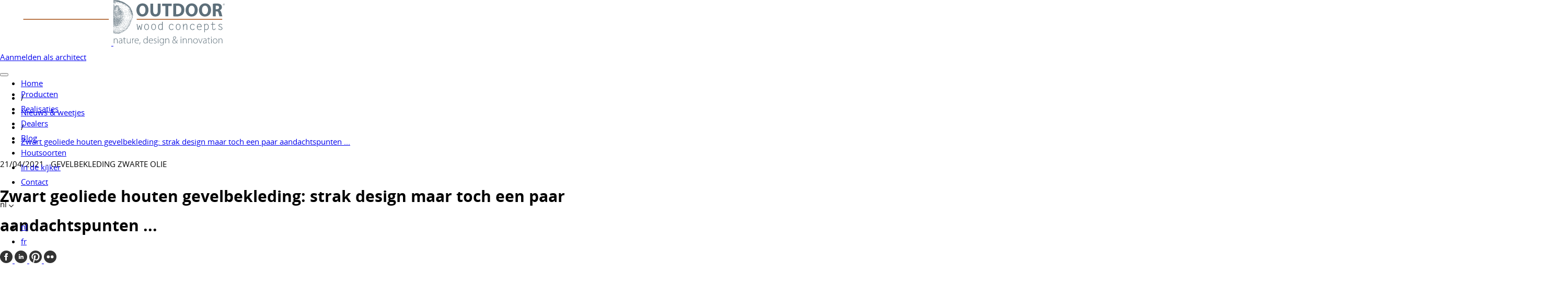

--- FILE ---
content_type: text/html; charset=UTF-8
request_url: https://www.outdoorwoodconcepts.be/nl/blog/zwart-geoliede-houten-gevelbekleding-is-mooi-maar
body_size: 270391
content:
<!doctype html>    <html lang="nl" prefix="og: http://ogp.me/ns# fb: http://ogp.me/ns/fb#">
<head><meta
charset="utf-8"><meta
http-equiv="X-UA-Compatible" content="IE=edge"><meta
name="viewport" content="width=device-width, initial-scale=1, viewport-fit=cover"><link
rel="icon" type="image/png" sizes="32x32" href="https://www.outdoorwoodconcepts.be//assets/img/favicons/favicon-32x32.png"><link
rel="icon" type="image/png" sizes="16x16" href="https://www.outdoorwoodconcepts.be//assets/img/favicons/favicon-16x16.png"><link
rel="shortcut icon" href="https://www.outdoorwoodconcepts.be//assets/img/favicons/favicon.ico"><link
rel="apple-touch-icon" sizes="180x180" href="https://www.outdoorwoodconcepts.be//assets/img/favicons/apple-touch-icon.png"><meta
name="apple-mobile-web-app-capable" content="yes"><meta
name="apple-mobile-web-app-status-bar-style" content="black"><link
rel="mask-icon" href="https://www.outdoorwoodconcepts.be//assets/img/favicons/safari-pinned-tab.svg" color="#000000"><meta
name="msapplication-TileColor" content="#000000"><meta
name="msapplication-config" content="https://www.outdoorwoodconcepts.be//assets/img/favicons/browserconfig.xml"><link
rel="manifest" href="https://www.outdoorwoodconcepts.be//assets/img/favicons/site.webmanifest"><meta
name="theme-color" content="#000000"> <script>loadjs=function(){var a=function(){},c={},u={},f={};function o(e,n){if(e){var t=f[e];if(u[e]=n,t)for(;t.length;)t[0](e,n),t.splice(0,1)}}function l(e,n){e.call&&(e={success:e}),n.length?(e.error||a)(n):(e.success||a)(e)}function h(t,r,s,i){var c,o,e=document,n=s.async,u=(s.numRetries||0)+1,f=s.before||a,l=t.replace(/^(css|img)!/,"");i=i||0,/(^css!|\.css$)/.test(t)?((o=e.createElement("link")).rel="stylesheet",o.href=l,(c="hideFocus"in o)&&o.relList&&(c=0,o.rel="preload",o.as="style")):/(^img!|\.(png|gif|jpg|svg)$)/.test(t)?(o=e.createElement("img")).src=l:((o=e.createElement("script")).src=t,o.async=void 0===n||n),!(o.onload=o.onerror=o.onbeforeload=function(e){var n=e.type[0];if(c)try{o.sheet.cssText.length||(n="e")}catch(e){18!=e.code&&(n="e")}if("e"==n){if((i+=1)<u)return h(t,r,s,i)}else if("preload"==o.rel&&"style"==o.as)return o.rel="stylesheet";r(t,n,e.defaultPrevented)})!==f(t,o)&&e.head.appendChild(o)}function t(e,n,t){var r,s;if(n&&n.trim&&(r=n),s=(r?t:n)||{},r){if(r in c)throw"LoadJS";c[r]=!0}function i(n,t){!function(e,r,n){var t,s,i=(e=e.push?e:[e]).length,c=i,o=[];for(t=function(e,n,t){if("e"==n&&o.push(e),"b"==n){if(!t)return;o.push(e)}--i||r(o)},s=0;s<c;s++)h(e[s],t,n)}(e,function(e){l(s,e),n&&l({success:n,error:t},e),o(r,e)},s)}if(s.returnPromise)return new Promise(i);i()}return t.ready=function(e,n){return function(e,t){e=e.push?e:[e];var n,r,s,i=[],c=e.length,o=c;for(n=function(e,n){n.length&&i.push(e),--o||t(i)};c--;)r=e[c],(s=u[r])?n(r,s):(f[r]=f[r]||[]).push(n)}(e,function(e){l(n,e)}),t},t.done=function(e){o(e,[])},t.reset=function(){c={},u={},f={}},t.isDefined=function(e){return e in c},t}();!function(e,t){"object"==typeof exports&&"undefined"!=typeof module?t(exports):"function"==typeof define&&define.amd?define(["exports"],t):t((e=e||self).Cookie={})}(this,function(e){"use strict";function n(){return(n=Object.assign||function(e){for(var t=1;t<arguments.length;t++){var o=arguments[t];for(var n in o)Object.prototype.hasOwnProperty.call(o,n)&&(e[n]=o[n])}return e}).apply(this,arguments)}function c(e,t){return Object.prototype.hasOwnProperty.call(e,t)}function u(e){var t=e.charAt(e.length-1),o=parseInt(e,10),n=new Date;switch(t){case"Y":n.setFullYear(n.getFullYear()+o);break;case"M":n.setMonth(n.getMonth()+o);break;case"D":n.setDate(n.getDate()+o);break;case"h":n.setHours(n.getHours()+o);break;case"m":n.setMinutes(n.getMinutes()+o);break;case"s":n.setSeconds(n.getSeconds()+o);break;default:n=new Date(e)}return n}function t(){var e="@key@",t=/(?:^|; )@key@=1(?:;|$)/;document.cookie=e+"=1;path=/";var o=t.test(document.cookie);return o&&a(e),o}function o(e,t){if(void 0===t&&(t=decodeURIComponent),"string"!=typeof e||!e)return null;var o=RegExp("(?:^|; )"+e.replace(/[.*+?^$|[\](){}\\-]/g,"\\$&")+"(?:=([^;]*))?(?:;|$)").exec(document.cookie);return null===o?null:"function"==typeof t?t(o[1]):o[1]}function r(e){void 0===e&&(e=decodeURIComponent);for(var t,o=/(?:^|; )([^=]+?)(?:=([^;]*))?(?:;|$)/g,n={};t=o.exec(document.cookie);)o.lastIndex=t.index+t.length-1,n[t[1]]="function"==typeof e?e(t[2]):t[2];return n}function i(e,t,o,n){void 0===o&&(o=encodeURIComponent),"object"==typeof o&&null!==o&&(n=o,o=encodeURIComponent);var r=function(e){var t="";for(var o in e)if(c(e,o))if(/^expires$/i.test(o)){var n=e[o];"object"!=typeof n&&(n=u(n+="number"==typeof n?"D":"")),t+=";"+o+"="+n.toUTCString()}else/^secure$/.test(o)?e[o]&&(t+=";"+o):t+=";"+o+"="+e[o];return c(e,"path")||(t+=";path=/"),t}(n||{}),i="function"==typeof o?o(t):t;document.cookie=e+"="+i+r}function a(e,t){var o={expires:-1};return t&&(o=n({},t,o)),i(e,"a",o)}function s(e){return o(e,null)}function f(e,t,o){return i(e,t,null,o)}e.isEnabled=t,e.isCookieEnabled=t,e.get=o,e.getCookie=o,e.getAll=r,e.getAllCookies=r,e.set=i,e.setCookie=i,e.getRaw=s,e.getRawCookie=s,e.setRaw=f,e.setRawCookie=f,e.remove=a,e.removeCookie=a,Object.defineProperty(e,"__esModule",{value:!0})});function handleFirstTab(e){9===e.keyCode&&(document.documentElement.classList.add("is-tabbing"),window.removeEventListener("keydown",handleFirstTab),window.addEventListener("mousedown",handleMouseDownOnce))}function handleMouseDownOnce(){document.documentElement.classList.remove("is-tabbing"),window.removeEventListener("mousedown",handleMouseDownOnce),window.addEventListener("keydown",handleFirstTab)}window.addEventListener("keydown",handleFirstTab);</script>                            

                            <style>html{line-height:1.15;-webkit-text-size-adjust:100%}body{margin:0}pre{font-family:monospace,monospace;font-size:1em}::-webkit-file-upload-button{-webkit-appearance:button;font:inherit}*,:after,:before{box-sizing:inherit}html{-webkit-font-smoothing:antialiased;-moz-osx-font-smoothing:grayscale;box-sizing:border-box;font-size:.9375em;line-height:1.86667;text-rendering:optimizeLegibility;font-feature-settings:"kern" 1;-webkit-font-kerning:normal;font-kerning:normal}pre{margin:0}html{background-color:#fff;color:#000;height:100%}html{font-family:opensans,sans-serif}body{min-height:100%}body{display:-ms-grid;display:grid;-ms-grid-columns:100%;grid-template-columns:100%;-ms-grid-rows:auto 1fr auto;grid-template-rows:auto 1fr auto;grid-template-areas:"a" "b" "c"}.Header{-ms-grid-row:1;-ms-grid-column:1;position:relative;z-index:3;grid-area:a;height:130px}.Footer{-ms-grid-row:3;-ms-grid-column:1;position:relative;z-index:1;grid-area:c}.Main{-ms-grid-row:2;-ms-grid-column:1;position:relative;z-index:2;grid-area:b}@media screen and (min-width:48em){.Side--left{grid-area:d}.Side--right{grid-area:f}}.Content{grid-area:e;position:relative}</style>

            <link rel="preload" href="https://www.outdoorwoodconcepts.be/assets/css/style.min.css?1758183020" as="style" onload="this.onload=null;this.rel='stylesheet'">
            <noscript><link rel="stylesheet" href="https://www.outdoorwoodconcepts.be/assets/css/style.min.css?1758183020"></noscript>

            <script>
                !function(n){"use strict";n.loadCSS||(n.loadCSS=function(){});var o=loadCSS.relpreload={};if(o.support=function(){var e;try{e=n.document.createElement("link").relList.supports("preload")}catch(t){e=!1}return function(){return e}}(),o.bindMediaToggle=function(t){var e=t.media||"all";function a(){t.addEventListener?t.removeEventListener("load",a):t.attachEvent&&t.detachEvent("onload",a),t.setAttribute("onload",null),t.media=e}t.addEventListener?t.addEventListener("load",a):t.attachEvent&&t.attachEvent("onload",a),setTimeout(function(){t.rel="stylesheet",t.media="only x"}),setTimeout(a,3e3)},o.poly=function(){if(!o.support())for(var t=n.document.getElementsByTagName("link"),e=0;e<t.length;e++){var a=t[e];"preload"!==a.rel||"style"!==a.getAttribute("as")||a.getAttribute("data-loadcss")||(a.setAttribute("data-loadcss",!0),o.bindMediaToggle(a))}},!o.support()){o.poly();var t=n.setInterval(o.poly,500);n.addEventListener?n.addEventListener("load",function(){o.poly(),n.clearInterval(t)}):n.attachEvent&&n.attachEvent("onload",function(){o.poly(),n.clearInterval(t)})}"undefined"!=typeof exports?exports.loadCSS=loadCSS:n.loadCSS=loadCSS}("undefined"!=typeof global?global:this);
            </script>
        <script>var testImg=document.createElement("img");if(!("srcset"in testImg)||!("sizes"in testImg)){document.createElement("picture");var s=document.createElement("script");s.setAttribute('src','https://www.outdoorwoodconcepts.be/assets/js/picturefill.min.js?1758183020');if("async"in s)
s.setAttribute("async",true);document.head.appendChild(s);}</script> <style>@font-face{font-family:'plantc';src:url('https://www.outdoorwoodconcepts.be/assets/fonts/plantc-webfont.woff2') format('woff2'),url('https://www.outdoorwoodconcepts.be/assets/fonts/plantc-webfont.woff') format('woff');font-style:normal;font-weight:300}@font-face{font-family:'opensans';src:url('https://www.outdoorwoodconcepts.be/assets/fonts/opensans-light-webfont.woff2') format('woff2'),url('https://www.outdoorwoodconcepts.be/assets/fonts/opensans-light-webfont.woff') format('woff');font-style:normal;font-weight:300}@font-face{font-family:'opensans';src:url('https://www.outdoorwoodconcepts.be/assets/fonts/opensans-regular-webfont.woff2') format('woff2'),url('https://www.outdoorwoodconcepts.be/assets/fonts/opensans-regular-webfont.woff') format('woff');font-style:normal;font-weight:400}@font-face{font-family:'opensans';src:url('https://www.outdoorwoodconcepts.be/assets/fonts/opensans-italic-webfont.woff2') format('woff2'),url('https://www.outdoorwoodconcepts.be/assets/fonts/opensans-italic-webfont.woff') format('woff');font-style:italic;font-weight:400}@font-face{font-family:'opensans';src:url('https://www.outdoorwoodconcepts.be/assets/fonts/opensans-semibold-webfont.woff2') format('woff2'),url('https://www.outdoorwoodconcepts.be/assets/fonts/opensans-semibold-webfont.woff') format('woff');font-style:normal;font-weight:600}@font-face{font-family:'opensans';src:url('https://www.outdoorwoodconcepts.be/assets/fonts/opensans-semibolditalic-webfont.woff2') format('woff2'),url('https://www.outdoorwoodconcepts.be/assets/fonts/opensans-semibolditalic-webfont.woff') format('woff');font-style:italic;font-weight:600}@font-face{font-family:'opensans';src:url('https://www.outdoorwoodconcepts.be/assets/fonts/opensans-bold-webfont.woff2') format('woff2'),url('https://www.outdoorwoodconcepts.be/assets/fonts/opensans-bold-webfont.woff') format('woff');font-style:normal;font-weight:700}@font-face{font-family:'opensans';src:url('https://www.outdoorwoodconcepts.be/assets/fonts/opensans-extrabold-webfont.woff2') format('woff2'),url('https://www.outdoorwoodconcepts.be/assets/fonts/opensans-extrabold-webfont.woff') format('woff');font-style:normal;font-weight:800}</style>                    <script>
                !function(){"use strict";var e,n=[];function t(){for(;n.length;)n[0](),n.shift()}function r(t){this.a=a,this.b=void 0,this.f=[];var e=this;try{t(function(t){!function e(n,t){if(n.a==a){if(t==n)throw new TypeError;var o=!1;try{var i=t&&t.then;if(null!=t&&"object"==typeof t&&"function"==typeof i)return void i.call(t,function(t){o||e(n,t),o=!0},function(t){o||c(n,t),o=!0})}catch(t){return void(o||c(n,t))}n.a=0,n.b=t,d(n)}}(e,t)},function(t){c(e,t)})}catch(t){c(e,t)}}e=function(){setTimeout(t)};var a=2;function s(e){return new r(function(t){t(e)})}function c(t,e){if(t.a==a){if(e==t)throw new TypeError;t.a=1,t.b=e,d(t)}}function d(i){var t;t=function(){if(i.a!=a)for(;i.f.length;){var t=(o=i.f.shift())[0],e=o[1],n=o[2],o=o[3];try{0==i.a?n("function"==typeof t?t.call(void 0,i.b):i.b):1==i.a&&("function"==typeof e?n(e.call(void 0,i.b)):o(i.b))}catch(t){o(t)}}},n.push(t),1==n.length&&e()}r.prototype.g=function(t){return this.c(void 0,t)},r.prototype.c=function(n,o){var i=this;return new r(function(t,e){i.f.push([n,o,t,e]),d(i)})},window.Promise||(window.Promise=r,window.Promise.resolve=s,window.Promise.reject=function(n){return new r(function(t,e){e(n)})},window.Promise.race=function(o){return new r(function(t,e){for(var n=0;n<o.length;n+=1)s(o[n]).c(t,e)})},window.Promise.all=function(a){return new r(function(n,t){function e(e){return function(t){i[e]=t,(o+=1)==a.length&&n(i)}}var o=0,i=[];0==a.length&&n(i);for(var r=0;r<a.length;r+=1)s(a[r]).c(e(r),t)})},window.Promise.prototype.then=r.prototype.c,window.Promise.prototype.catch=r.prototype.g)}(),function(){function i(t,e){document.addEventListener?t.addEventListener("scroll",e,!1):t.attachEvent("scroll",e)}function g(t){this.a=document.createElement("div"),this.a.setAttribute("aria-hidden","true"),this.a.appendChild(document.createTextNode(t)),this.b=document.createElement("span"),this.c=document.createElement("span"),this.h=document.createElement("span"),this.f=document.createElement("span"),this.g=-1,this.b.style.cssText="max-width:none;display:inline-block;position:absolute;height:100%;width:100%;overflow:scroll;font-size:16px;",this.c.style.cssText="max-width:none;display:inline-block;position:absolute;height:100%;width:100%;overflow:scroll;font-size:16px;",this.f.style.cssText="max-width:none;display:inline-block;position:absolute;height:100%;width:100%;overflow:scroll;font-size:16px;",this.h.style.cssText="display:inline-block;width:200%;height:200%;font-size:16px;max-width:none;",this.b.appendChild(this.h),this.c.appendChild(this.f),this.a.appendChild(this.b),this.a.appendChild(this.c)}function b(t,e){t.a.style.cssText="max-width:none;min-width:20px;min-height:20px;display:inline-block;overflow:hidden;position:absolute;width:auto;margin:0;padding:0;top:-999px;white-space:nowrap;font-synthesis:none;font:"+e+";"}function r(t){var e=t.a.offsetWidth,n=e+100;return t.f.style.width=n+"px",t.c.scrollLeft=n,t.b.scrollLeft=t.b.scrollWidth+100,t.g!==e&&(t.g=e,1)}function x(t,e){function n(){var t=o;r(t)&&t.a.parentNode&&e(t.g)}var o=t;i(t.b,n),i(t.c,n),r(t)}function t(t,e){var n=e||{};this.family=t,this.style=n.style||"normal",this.weight=n.weight||"normal",this.stretch=n.stretch||"normal"}var E=null,o=null,n=null,e=null;function a(){return null===e&&(e=!!document.fonts),e}function T(t,e){return[t.style,t.weight,function(){if(null===n){var t=document.createElement("div");try{t.style.font="condensed 100px sans-serif"}catch(t){}n=""!==t.style.font}return n}()?t.stretch:"","100px",e].join(" ")}t.prototype.load=function(t,e){var p=this,m=t||"BESbswy",w=0,v=e||3e3,y=(new Date).getTime();return new Promise(function(u,h){if(a()&&!function(){if(null===o)if(a()&&/Apple/.test(window.navigator.vendor)){var t=/AppleWebKit\/([0-9]+)(?:\.([0-9]+))(?:\.([0-9]+))/.exec(window.navigator.userAgent);o=!!t&&parseInt(t[1],10)<603}else o=!1;return o}()){var t=new Promise(function(n,t){!function e(){(new Date).getTime()-y>=v?t(Error(v+"ms timeout exceeded")):document.fonts.load(T(p,'"'+p.family+'"'),m).then(function(t){1<=t.length?n():setTimeout(e,25)},t)}()}),e=new Promise(function(t,e){w=setTimeout(function(){e(Error(v+"ms timeout exceeded"))},v)});Promise.race([e,t]).then(function(){clearTimeout(w),u(p)},h)}else n=function(){function n(){var t;(t=-1!=a&&-1!=s||-1!=a&&-1!=c||-1!=s&&-1!=c)&&((t=a!=s&&a!=c&&s!=c)||(null===E&&(t=/AppleWebKit\/([0-9]+)(?:\.([0-9]+))/.exec(window.navigator.userAgent),E=!!t&&(parseInt(t[1],10)<536||536===parseInt(t[1],10)&&parseInt(t[2],10)<=11)),t=E&&(a==e&&s==e&&c==e||a==d&&s==d&&c==d||a==l&&s==l&&c==l)),t=!t),t&&(f.parentNode&&f.parentNode.removeChild(f),clearTimeout(w),u(p))}var o=new g(m),i=new g(m),r=new g(m),a=-1,s=-1,c=-1,e=-1,d=-1,l=-1,f=document.createElement("div");f.dir="ltr",b(o,T(p,"sans-serif")),b(i,T(p,"serif")),b(r,T(p,"monospace")),f.appendChild(o.a),f.appendChild(i.a),f.appendChild(r.a),document.body.appendChild(f),e=o.a.offsetWidth,d=i.a.offsetWidth,l=r.a.offsetWidth,function t(){if((new Date).getTime()-y>=v)f.parentNode&&f.parentNode.removeChild(f),h(Error(v+"ms timeout exceeded"));else{var e=document.hidden;!0!==e&&void 0!==e||(a=o.a.offsetWidth,s=i.a.offsetWidth,c=r.a.offsetWidth,n()),w=setTimeout(t,50)}}(),x(o,function(t){a=t,n()}),b(o,T(p,'"'+p.family+'",sans-serif')),x(i,function(t){s=t,n()}),b(i,T(p,'"'+p.family+'",serif')),x(r,function(t){c=t,n()}),b(r,T(p,'"'+p.family+'",monospace'))},document.body?n():document.addEventListener?document.addEventListener("DOMContentLoaded",function t(){document.removeEventListener("DOMContentLoaded",t),n()}):document.attachEvent("onreadystatechange",function t(){"interactive"!=document.readyState&&"complete"!=document.readyState||(document.detachEvent("onreadystatechange",t),n())});var n})},"object"==typeof module?module.exports=t:(window.FontFaceObserver=t,window.FontFaceObserver.prototype.load=t.prototype.load)}();
                if(document.documentElement.className.indexOf("fonts-loaded")<0){var plantc=new FontFaceObserver("plantc",{weight:400}),OpenSansLight=new FontFaceObserver("opensans",{weight:300}),OpenSansRegular=new FontFaceObserver("opensans",{weight:400}),OpenSansRegularItalic=new FontFaceObserver("opensans",{weight:400,style:"italic"}),OpenSansSemiBold=new FontFaceObserver("opensans",{weight:600}),OpenSansSemiBoldItalic=new FontFaceObserver("opensans",{weight:600,style:"italic"}),OpenSansBold=new FontFaceObserver("opensans",{weight:700}),OpenSansExtrBold=new FontFaceObserver("opensans",{weight:800});Promise.all([plantc.load(),OpenSansLight.load(),OpenSansRegular.load(),OpenSansRegularItalic.load(),OpenSansSemiBold.load(),OpenSansSemiBoldItalic.load(),OpenSansBold.load(),OpenSansExtrBold.load()]).then(function(){document.documentElement.className+=" fonts-loaded",Cookie.set("fonts-loaded",1,{expires:"7D",secure:!0})})}
            </script>
        <script type="text/javascript">var staticAssetsVersion="29";var assetsBaseUrl="https://www.outdoorwoodconcepts.be/";var retina=window.devicePixelRatio>1;</script> <title>Zwart geoliede houten gevelbekleding: strak… | Outdoor Wood Concepts</title>
<script>dataLayer = [];
(function(w,d,s,l,i){w[l]=w[l]||[];w[l].push({'gtm.start':
new Date().getTime(),event:'gtm.js'});var f=d.getElementsByTagName(s)[0],
j=d.createElement(s),dl=l!='dataLayer'?'&l='+l:'';j.async=true;j.src=
'https://www.googletagmanager.com/gtm.js?id='+i+dl;f.parentNode.insertBefore(j,f);
})(window,document,'script','dataLayer','GTM-MPN5SRK');
</script><meta name="generator" content="SEOmatic">
<meta name="keywords" content="Blogs in de houtsector,houten gevelbekleding,houten tuinafsluitingen,houten terrassen">
<meta name="description" content="Steeds meer architecten en bouwheren kiezen voor gevelbekleding in zwart of donkergrijs geolied hout. Deze minimalistische uitstraling past perfect in…">
<meta name="referrer" content="no-referrer-when-downgrade">
<meta name="robots" content="all">
<meta content="148631705184342" property="fb:profile_id">
<meta content="nl" property="og:locale">
<meta content="fr" property="og:locale:alternate">
<meta content="Outdoor Wood Concepts" property="og:site_name">
<meta content="website" property="og:type">
<meta content="https://www.outdoorwoodconcepts.be/nl/blog/zwart-geoliede-houten-gevelbekleding-is-mooi-maar" property="og:url">
<meta content="Zwart geoliede houten gevelbekleding: strak… | Outdoor Wood Concepts" property="og:title">
<meta content="Steeds meer architecten en bouwheren kiezen voor gevelbekleding in zwart of donkergrijs geolied hout. Deze minimalistische uitstraling past perfect in…" property="og:description">
<meta content="https://www.outdoorwoodconcepts.be/uploads/files/Blogs/_1200x630_crop_center-center_82_none_ns/23205/1.-Zwart-geoliede-houten-gevelbekleding-is-mooi-maar.jpg?mtime=1755351190" property="og:image">
<meta content="1200" property="og:image:width">
<meta content="630" property="og:image:height">
<meta content="Zwart geoliede houten gevelbekleding: strak design maar toch een paar aandachtspunten ..." property="og:image:alt">
<meta name="twitter:card" content="summary_large_image">
<meta name="twitter:creator" content="@">
<meta name="twitter:title" content="Zwart geoliede houten gevelbekleding: strak design maar toch een paar…">
<meta name="twitter:description" content="Steeds meer architecten en bouwheren kiezen voor gevelbekleding in zwart of donkergrijs geolied hout. Deze minimalistische uitstraling past perfect in…">
<meta name="twitter:image" content="https://www.outdoorwoodconcepts.be/uploads/files/Blogs/_800x418_crop_center-center_82_none_ns/23205/1.-Zwart-geoliede-houten-gevelbekleding-is-mooi-maar.jpg?mtime=1755351190">
<meta name="twitter:image:width" content="800">
<meta name="twitter:image:height" content="418">
<meta name="twitter:image:alt" content="Zwart geoliede houten gevelbekleding: strak design maar toch een paar aandachtspunten ...">
<link href="https://www.outdoorwoodconcepts.be/nl/blog/zwart-geoliede-houten-gevelbekleding-is-mooi-maar" rel="canonical">
<link href="https://www.outdoorwoodconcepts.be/nl" rel="home">
<link href="https://www.outdoorwoodconcepts.be/fr/blog/un-bardage-en-bois-huilé-en-noir-cest-joli-mais..." rel="alternate" hreflang="fr">
<link href="https://www.outdoorwoodconcepts.be/nl/blog/zwart-geoliede-houten-gevelbekleding-is-mooi-maar" rel="alternate" hreflang="x-default">
<link href="https://www.outdoorwoodconcepts.be/nl/blog/zwart-geoliede-houten-gevelbekleding-is-mooi-maar" rel="alternate" hreflang="nl">
<link href="https://www.outdoorwoodconcepts.be/cpresources/19c3246/css/front-end/plugin/freeform.css?v=1746558002" rel="stylesheet"></head><body
class="BlogDetail"><noscript><iframe src="https://www.googletagmanager.com/ns.html?id=GTM-MPN5SRK"
height="0" width="0" style="display:none;visibility:hidden"></iframe></noscript>

<!--[if lt IE 10]><div
class="Outdated"><span
class="Outdated-title">Je gebruikt een verouderde browser!</span><p
class="Outdated-text">Update je browser om deze website correct te bekijken.</p><a
class="Outdated-button" href="http://outdatedbrowser.com/nl">Update mijn browser nu!</a></div><![endif]-->    <header class="Header">
        <div class="Container">
            <a class="Logo Logo-header u-block" href="https://www.outdoorwoodconcepts.be/nl/">
	<svg class="Logo-header--white" width="212.867" height="87.384" xmlns="http://www.w3.org/2000/svg" viewBox="0 0 212.867 87.384"><g id="Group_128" data-name="Group 128" transform="translate(-58.818 -22.355)"><path id="Path_110" data-name="Path 110" d="M104.508 48.328c3.665 0 5.767-3.529 5.767-8.332 0-4.4-2.031-8.19-5.767-8.19s-5.838 3.714-5.838 8.3c0 4.622 2.17 8.223 5.8 8.223zm-.249 4.406c-7.086 0-11.283-5.5-11.283-12.482 0-7.351 4.627-12.846 11.675-12.846 7.366 0 11.388 5.638 11.388 12.409 0 8.08-4.734 12.919-11.744 12.919z" transform="translate(9.834 1.454)" fill="#fff"/><path id="Path_111" data-name="Path 111" d="M119.061 27.717V41.8c0 4.257 1.6 6.406 4.344 6.406 2.846 0 4.412-2.04 4.412-6.406V27.717h5.411v13.756c0 7.57-3.736 11.171-10 11.171-6.051 0-9.573-3.458-9.573-11.243V27.717z" transform="translate(15.787 1.544)" fill="#fff"/><path id="Path_112" data-name="Path 112" d="M137.568 32.375h-6.478v-4.657h18.434v4.657h-6.548v19.871h-5.408z" transform="translate(20.808 1.544)" fill="#fff"/><path id="Path_113" data-name="Path 113" d="M153.052 48.1a9.833 9.833 0 001.887.111c4.951.036 8.189-2.73 8.189-8.589 0-5.277-2.917-7.785-7.618-7.785a11.308 11.308 0 00-2.457.216zm-5.408-19.978a42.835 42.835 0 017.295-.546c4.594 0 7.583.764 9.862 2.549 2.492 1.892 4.058 4.949 4.058 9.315 0 4.693-1.673 7.935-3.951 9.938-2.527 2.146-6.406 3.164-11.108 3.164a45.483 45.483 0 01-6.155-.366z" transform="translate(25.574 1.503)" fill="#fff"/><path id="Path_114" data-name="Path 114" d="M177.557 48.328c3.665 0 5.765-3.529 5.765-8.332 0-4.4-2.025-8.19-5.765-8.19s-5.841 3.714-5.841 8.3c0 4.622 2.17 8.223 5.806 8.223zm-.25 4.406c-7.087 0-11.283-5.5-11.283-12.482 0-7.351 4.629-12.846 11.674-12.846 7.368 0 11.393 5.638 11.393 12.409 0 8.08-4.736 12.919-11.748 12.919z" transform="translate(30.866 1.454)" fill="#fff"/><path id="Path_115" data-name="Path 115" d="M197.376 48.328c3.664 0 5.766-3.529 5.766-8.332 0-4.4-2.03-8.19-5.766-8.19s-5.839 3.714-5.839 8.3c0 4.622 2.17 8.223 5.8 8.223zm-.252 4.406c-7.084 0-11.283-5.5-11.283-12.482 0-7.351 4.631-12.846 11.677-12.846 7.364 0 11.388 5.638 11.388 12.409 0 8.08-4.732 12.919-11.743 12.919z" transform="translate(36.571 1.454)" fill="#fff"/><path id="Path_116" data-name="Path 116" d="M211.891 38.639h2.138c2.7 0 4.3-1.382 4.3-3.53 0-2.222-1.494-3.386-3.986-3.386a10.41 10.41 0 00-2.456.184zm-5.378-10.517a41.489 41.489 0 017.229-.546c3.562 0 6.052.546 7.758 1.965a6.2 6.2 0 012.241 5.131 6.484 6.484 0 01-4.235 6.006v.108c1.674.692 2.6 2.291 3.206 4.549.747 2.8 1.461 6 1.92 6.952h-5.551a32.4 32.4 0 01-1.637-5.714c-.677-3.095-1.71-3.895-3.954-3.929h-1.6v9.644h-5.378z" transform="translate(42.523 1.503)" fill="#fff"/><path id="Path_117" data-name="Path 117" d="M96.633 69.632h-1.182l-2.07-11.438h1.16l1.615 9.645 2-6.76h1.22l2.017 6.76L103 58.194h1.157l-2.068 11.438h-1.214l-2.113-7.068z" transform="translate(9.951 10.319)" fill="#fff"/><path id="Path_118" data-name="Path 118" d="M109.019 68.818a2.823 2.823 0 002.477-1.26 6.509 6.509 0 00.86-3.671 6.521 6.521 0 00-.85-3.653 2.8 2.8 0 00-2.487-1.256 2.772 2.772 0 00-2.457 1.256 6.547 6.547 0 00-.842 3.653 6.6 6.6 0 00.842 3.676 2.78 2.78 0 002.457 1.254m0 .974a3.86 3.86 0 01-3.19-1.488 6.921 6.921 0 01-1.253-4.42 6.851 6.851 0 011.253-4.381 3.878 3.878 0 013.19-1.5 3.924 3.924 0 013.216 1.486 6.853 6.853 0 011.262 4.393 6.85 6.85 0 01-1.272 4.41 3.913 3.913 0 01-3.206 1.5" transform="translate(13.174 10.264)" fill="#fff"/><path id="Path_119" data-name="Path 119" d="M119.467 68.818a2.821 2.821 0 002.474-1.26 6.509 6.509 0 00.86-3.671 6.5 6.5 0 00-.85-3.653 2.8 2.8 0 00-2.484-1.256 2.774 2.774 0 00-2.459 1.256 6.558 6.558 0 00-.842 3.653 6.615 6.615 0 00.842 3.676 2.782 2.782 0 002.459 1.254m0 .974a3.863 3.863 0 01-3.191-1.488 6.929 6.929 0 01-1.253-4.42 6.858 6.858 0 011.253-4.381 3.879 3.879 0 013.191-1.5 3.922 3.922 0 013.215 1.486 6.846 6.846 0 011.263 4.393 6.85 6.85 0 01-1.275 4.41 3.908 3.908 0 01-3.2 1.5" transform="translate(16.182 10.264)" fill="#fff"/><path id="Path_120" data-name="Path 120" d="M132.626 67.536v-6.584a5.2 5.2 0 00-1.193-.766 3.141 3.141 0 00-1.312-.29 3.228 3.228 0 00-2.607 1.221 5.6 5.6 0 00-1.1 3.689 5.938 5.938 0 001.043 3.7 2.861 2.861 0 002.352 1.229 2.556 2.556 0 001.674-.58 4.354 4.354 0 001.139-1.62m0-12.716h1.142v11.658a15.964 15.964 0 00.21 2.756c.057.317.164.766.325 1.345l-1.07.13-.385-1.734a3.615 3.615 0 01-1.287 1.3 3.519 3.519 0 01-1.764.431 3.921 3.921 0 01-3.162-1.517 6.768 6.768 0 01-1.363-4.452 6.3 6.3 0 011.458-4.37 4.062 4.062 0 013.133-1.446 4.454 4.454 0 011.466.225 4.978 4.978 0 011.3.665z" transform="translate(19.133 9.347)" fill="#fff"/><path id="Path_121" data-name="Path 121" d="M150.052 60.34l-1.03.654a4.46 4.46 0 00-1.458-1.637 3.053 3.053 0 00-1.558-.379 3.136 3.136 0 00-2.621 1.233 5.79 5.79 0 00-1.006 3.636 5.874 5.874 0 001.048 3.713 3.216 3.216 0 002.644 1.26 3.148 3.148 0 001.71-.516 7.248 7.248 0 001.422-1.258l.773.8a12.913 12.913 0 01-1.046.958 4.849 4.849 0 01-1.244.708 4.463 4.463 0 01-1.587.277 4.417 4.417 0 01-3.475-1.476 6.261 6.261 0 01-1.388-4.308 6.762 6.762 0 011.345-4.463 4.262 4.262 0 013.43-1.539 4.448 4.448 0 011.793.349 4.363 4.363 0 011.28.874 8.992 8.992 0 01.969 1.11" transform="translate(23.729 10.264)" fill="#fff"/><path id="Path_122" data-name="Path 122" d="M155.932 68.818a2.82 2.82 0 002.474-1.26 6.5 6.5 0 00.86-3.671 6.545 6.545 0 00-.846-3.653 2.807 2.807 0 00-2.488-1.256 2.771 2.771 0 00-2.457 1.256 6.524 6.524 0 00-.845 3.653 6.58 6.58 0 00.845 3.676 2.778 2.778 0 002.457 1.254m0 .974a3.872 3.872 0 01-3.193-1.488 6.929 6.929 0 01-1.252-4.42 6.858 6.858 0 011.252-4.381 4.185 4.185 0 016.407-.012 6.853 6.853 0 011.262 4.393 6.865 6.865 0 01-1.271 4.41 3.916 3.916 0 01-3.206 1.5" transform="translate(26.68 10.264)" fill="#fff"/><path id="Path_123" data-name="Path 123" d="M170.242 69.55H169.1v-7.567a5.663 5.663 0 00-.3-2.187 1.415 1.415 0 00-1.409-.817 3.171 3.171 0 00-2.636 1.476 7.342 7.342 0 00-1.19 4.42v4.675h-1.142v-5.667c0-.827-.005-1.454-.018-1.885s-.057-.987-.121-1.668-.178-1.422-.322-2.219h1.07l.408 3.087a4.966 4.966 0 011.776-2.4 3.841 3.841 0 012.276-.8 2.439 2.439 0 012.027.909 4.1 4.1 0 01.723 2.6z" transform="translate(29.696 10.264)" fill="#fff"/><path id="Path_124" data-name="Path 124" d="M181.389 60.34l-1.03.654a4.455 4.455 0 00-1.454-1.637 3.073 3.073 0 00-1.558-.379 3.134 3.134 0 00-2.623 1.233 5.782 5.782 0 00-1.008 3.636 5.858 5.858 0 001.052 3.713 3.211 3.211 0 002.642 1.26 3.148 3.148 0 001.71-.516 7.254 7.254 0 001.426-1.258l.773.8a13.1 13.1 0 01-1.048.958 4.894 4.894 0 01-1.24.708 4.481 4.481 0 01-1.592.277 4.417 4.417 0 01-3.475-1.476 6.261 6.261 0 01-1.387-4.308 6.748 6.748 0 011.347-4.463 4.252 4.252 0 013.431-1.539 4.189 4.189 0 013.072 1.224 8.891 8.891 0 01.965 1.11" transform="translate(32.752 10.264)" fill="#fff"/><path id="Path_125" data-name="Path 125" d="M183.941 63.152h6.71a4.6 4.6 0 00-1-3.106 2.88 2.88 0 00-2.251-1.066 3.127 3.127 0 00-2.374 1.075 4.391 4.391 0 00-1.081 3.1m7.852.972h-7.852a5.935 5.935 0 00.824 3.425 3.122 3.122 0 002.737 1.269 6.028 6.028 0 001.974-.339 11.52 11.52 0 001.674-.773l.5 1.047c-.564.232-.989.4-1.274.495a11.042 11.042 0 01-1.435.4 7.23 7.23 0 01-1.48.143 4.113 4.113 0 01-3.416-1.571 6.715 6.715 0 01-1.247-4.272 6.817 6.817 0 011.271-4.321 4.148 4.148 0 013.452-1.621 3.841 3.841 0 012.935 1.252 4.957 4.957 0 011.249 3.535c.022.193.041.434.059.729s.028.495.028.6" transform="translate(35.696 10.264)" fill="#fff"/><path id="Path_126" data-name="Path 126" d="M195.007 61.182v6.581a4.946 4.946 0 001.181.765 3.167 3.167 0 001.328.29 3.22 3.22 0 002.6-1.218 5.628 5.628 0 001.106-3.69 5.98 5.98 0 00-1.034-3.69 2.859 2.859 0 00-2.361-1.24 2.508 2.508 0 00-1.7.609 5.377 5.377 0 00-1.115 1.593m0 12.853h-1.142V62.211a16.211 16.211 0 00-.2-2.7 13.392 13.392 0 00-.335-1.366l1.069-.142.4 1.777a3.662 3.662 0 011.29-1.333 3.389 3.389 0 011.752-.444A3.944 3.944 0 01201 59.524a6.774 6.774 0 011.356 4.442 6.283 6.283 0 01-1.463 4.379 4.059 4.059 0 01-3.123 1.446 4.55 4.55 0 01-1.446-.223 5.105 5.105 0 01-1.32-.665z" transform="translate(38.728 10.264)" fill="#fff"/><path id="Path_127" data-name="Path 127" d="M207.318 59h4.217v.974h-4.217v7.016a3.631 3.631 0 00.417 1.959 1.48 1.48 0 001.33.625 2.31 2.31 0 001.579-.583 4.984 4.984 0 001.03-1.433l1.142.269a8.165 8.165 0 01-.9 1.336 4.183 4.183 0 01-1.2 1 3.586 3.586 0 01-1.682.381 2.569 2.569 0 01-2.148-.9 4.335 4.335 0 01-.712-2.7v-6.967h-2.569V59h2.569v-3.614h1.14z" transform="translate(41.687 9.51)" fill="#fff"/><path id="Path_128" data-name="Path 128" d="M214.471 67.95l.635-.905a8.367 8.367 0 001.817 1.28 4.614 4.614 0 002.067.491 2.462 2.462 0 001.606-.529 1.784 1.784 0 00.652-1.458 2.436 2.436 0 00-1.843-2.3c-1.1-.43-1.8-.717-2.12-.869a4.639 4.639 0 01-1.566-1.075 2.6 2.6 0 01.406-3.732 3.637 3.637 0 012.41-.844 5.461 5.461 0 011.588.228 7.069 7.069 0 011.946 1l-.5.927a7.912 7.912 0 00-1.789-.965 4.093 4.093 0 00-1.316-.216 2.306 2.306 0 00-1.544.567 1.757 1.757 0 00-.671 1.394c0 .744.531 1.363 1.593 1.861.98.438 1.96.878 2.948 1.31a2.98 2.98 0 011.6 2.656 2.719 2.719 0 01-1.016 2.17 3.747 3.747 0 01-2.5.855 5.514 5.514 0 01-2.045-.421 9.336 9.336 0 01-2.362-1.419" transform="translate(44.814 10.264)" fill="#fff"/><path id="Rectangle_156" data-name="Rectangle 156" transform="translate(103.332 58.883)" fill="#a34b0f" d="M0 0h163.529v1.324H0z"/><path id="Path_129" data-name="Path 129" d="M222.761 29.291h.352a.557.557 0 00.34-.073l.093-.2-.046-.14-.118-.093a.93.93 0 00-.294-.032h-.326zm-.282.992v-1.765h.6a1.5 1.5 0 01.449.049l.223.17.081.259a.466.466 0 01-.139.336.535.535 0 01-.368.16l.157.1a2.408 2.408 0 01.259.35l.211.345h-.344l-.157-.277a1.519 1.519 0 00-.3-.411l-.229-.062h-.166v.75zm.719-2.272a1.381 1.381 0 00-.671.178 1.247 1.247 0 00-.51.5 1.363 1.363 0 00-.185.685 1.378 1.378 0 00.18.676 1.284 1.284 0 00.509.5 1.343 1.343 0 00.677.182 1.367 1.367 0 00.677-.182 1.3 1.3 0 00.506-.5 1.391 1.391 0 00.179-.676 1.429 1.429 0 00-.183-.685 1.261 1.261 0 00-.513-.5 1.389 1.389 0 00-.667-.178m0-.272a1.689 1.689 0 01.8.213 1.535 1.535 0 01.614.605 1.664 1.664 0 010 1.634 1.518 1.518 0 01-.607.6 1.639 1.639 0 01-1.628 0 1.508 1.508 0 01-.6-.6 1.651 1.651 0 010-1.634 1.5 1.5 0 01.609-.605 1.7 1.7 0 01.808-.213" transform="translate(46.856 1.55)" fill="#fff"/><path id="Path_130" data-name="Path 130" d="M61.025 72.4l-.04.052.019.121.024.052.055-.048.028-.052v-.071zm8.435-6.036l-.1-.054-.043.054v.2l.037.086.133.04.066-.032-.014-.113zm-3.271-1.01l-.048.1.048.021.073-.046-.045-.088zm-.131-1.193l-.05.1.05.018.073-.044-.046-.088zm4.951-.465l-.091.353.01.054.027.012h.041l.174-.4-.037-.053zm.711-.272l.045.058.028-.012.018-.033.027-.013-.088-.024zm-3.9-.506l-.039.052-.046.03-.1.049-.032.207.017.052.031.014.014.03.028-.014.044-.061.242-.361-.027-.037zm-4.889-.355l-.084.036-.111.139-.019.041.032.036.088-.006.045-.1.052-.017H63l.068-.031-.019-.077zm-1.326-.263l-.068.039-.013.088.032.017.043.03.117-.044.03-.048-.018-.061zm.665-2.784l-.072.048-.019.118.027.084.188.033.139-.2-.013-.05zm9.4-.393l-.1.008-.309.021h-.079l-.113.272-.009.05.032.013.044.015.089-.045.028.01.109.049h.25l.1-.031.113-.274-.03-.067zm-5.743-.493l-.044.03.044.062.088-.032zm.352-.1l.045.059.089-.031-.089-.058zm-5.914.292l.014.03.03-.014.012-.08-.026-.218-.043.009-.031.209.013.05zm5.827-.589l-.044.031.044.059.088-.031zm-3.744 1.113l.053.035.027-.014.015-.028.03-.015-.042-.058-.062-.062-.013-.042.027-.013.052-.032h.075l.052-.049.053-.118.031-.084.185-.156.041-.084v-.073l.052-.05.116-.053.064-.023.07-.091.1-.312-.019-.054-.028-.012-.05-.05-.258-.041-.067.018-.108.607-.044.085-.093.072-.043.045-.052.03h-.075l-.066.028-.07.093-.191.155-.039.062.044.085zm5.463-2.113l.017.03.03-.015.015-.03.014-.049-.026-.106-.066.014-.013.14zm-.4-.175l-.082.018-.077.224v.05l.03.017h.044l.158-.232zm2.764-.112l-.012.14.028.015.014.03.03-.014.015-.031.013-.048-.026-.106zm2.227-.189l-.082.018-.04.13.026.084.14.109.04.019.015-.031.03-.053v-.16L72.6 56.8zm-5.092.07l.048-.129-.043-.064-.206-.028-.086.036-.037.134.026.08.139.111.04.018.014-.03.03-.028.014-.059zm5.045-.251l.157-.236-.068-.077-.084.019-.079.227v.048l.032.019zm-2.167-.076l.064-.028-.008-.126-.139-.068-.061.008.01.179zm-5.181-.2l.153.148.045.012.015-.031.027-.012-.03-.075-.185-.067zm-4.97.023l.048.006-.041-.059-.046-.031-.044-.057-.044-.09-.131-.079-.061.01.009.176zm9.494-.009l.036-.012.067-.05.082-.041h.072l.052-.015.028-.031.059-.014.032-.039.019-.155h-.138l-.052.032h-.072l-.053-.017-.059-.03-.057.046-.053.256.008.049zm-6.438-.5l-.066.023.019.076.18-.024-.013-.054zm-3.14-.166l-.088-.059-.043.028.043.059zm11.482-.09l-.071.033.08.173.04.05.023.075.024.052.032-.014.014-.031.028-.05v-.161l-.039-.086zm-2.287.78l.031-.013.005-.082.044-.559-.04-.084-.093-.032-.084.014-.037.133v.1l.166.47zm.869-.824l-.089-.059-.045.03.045.058zm.362.075h.07l.07-.045-.021-.107-.121-.021-.064.039-.017.089.03.014zm-6.716-.178l-.081.039-.036.133v.05l.027.015.03.028.1-.036.067-.14.013-.045-.028-.013zm8.387-.075l-.015.03-.03.05v.121l-.015.052-.062.037-.044.13.033.08.093.07.058.036.077-.1-.063-.486zm-11.965.046l-.088-.061-.044.03.044.059zm2.8-.273l-.106-.053-.023.05.037.091.045.037.031.05v.161l.015.053.028.015.014.028.03-.015.014-.028.031-.053v-.161l-.045-.077zm.558-.316l-.044.03.044.058.089-.028zm3.977-.009l-.018.027-.032.077v.07l-.014.054-.066.039-.054.174-.041.081-.046.03-.044.08v.3l.044.084.1.1.045.044.028-.014.045-.058.247-.363.071-.05h.072l.081-.044.031-.045-.021-.062-.12-.021-.053.008-.015.031-.028.044-.014.089-.031-.008-.053-.076.07-.225-.017-.07-.067-.149.05-.061.026-.089zm-4.451.013l-.156-.139-.082-.033-.219.224-.024.032.027.013.046.031.137.015.26-.131zM62 54.626l-.048-.005-.032.068.077.079.386.1.05-.018-.031-.1zm-.265-.045v-.036l-.063.013.015.058zm-.68.041l.04-.133-.072-.08-.084.023.046.189zm4.387-.473l-.064.013-.013.058.055.041.231.124.066-.033-.021-.106zm-.361.013l.045.058.088-.028-.088-.059zm7.811-.134l.046.058.089-.03-.086-.056zm-3.573 0l.043.058.091-.03-.088-.056zm-3.31.028L65.925 54l-.044.03.044.058zm1.154.076h.2l.066-.046-.021-.1-.25-.031L67.1 54l-.014.088.03.015zm4.849.088l-.046-.044.014-.089h.028l.062.073zm.227-.164L72.161 54l-.071-.094-.045-.04-.028.013-.017.032-.032.052v.072l-.046.067-.088.061.032.1.233.112.058.009.117-.086.053-.023.117-.049.052-.03-.05-.076zm-2.348-.189l-.042.031.042.057.089-.028zM65.4 55.19l.086.03-.043.058-.089-.058zm-.614 1.158v.068l-.066.142-.012.048.03.013.053.031h.072l.052.014.045.052.3.063.068-.027-.015-.088-.046-.03-.058-.076-.08-.1-.117-.023-.079-.055-.1-.213-.052-.039-.03-.072-.053-.081.031-.25.061-.043.117.024.054.062.021.118.033.05.031-.014-.013-.081.192-.135.091-.044.179-.04.035-.053h.048l.04.019a.388.388 0 00.218-.023l.049-.037-.036-.067-.054-.05-.125-.035-.036-.058.057-.169.067-.053.1-.218-.006-.079-.224-.048-.08.04-.228.121-.066-.035v-.12l.09-.053.059-.018.028-.039.015-.121-.089.014-.028.044-.061.014-.042-.058-.045-.03-.042-.045-.03-.028-.075-.049-.077-.429-.013-.052-.034-.007-.015-.031-.03.013v.082l-.046.559.046.086.133.037h.049l.049-.017h.086l.041.036-.084.076-.264.174-.054.03.048.085.05.013h.216l.042-.013.014.028.028.054v.115l-.04.085-.086.18-.05.026-.22-.077-.043-.015-.03.075-.193.61.041.088zM62.8 54.5l.118.023.052.039.028.058.088-.042.033-.045.075-.027.166.054.049.032h.171l.064.017.084.061h.2l.072-.053-.013-.116-.045-.032-.044-.041-.031-.031-.059-.015-.048-.01-.475-.072-.027-.037.049-.04.045-.045.059-.014.032-.041.008-.137-.166-.024-.05-.033-.043-.059-.088.013.041.057.067.147-.067.032-.086-.014-.008.07-.1.137-.028.015h-.044l-.107.142zm7.583-.7l-.088-.059-.046.031.046.057zm-8.277.515l.024.061.052.028h.16l.054.013.037.048.17-.014.2-.269-.005-.059-.165.019-.12.178-.033.026-.049-.036-.164-.03-.081-.05-.071-.093-.045-.043-.028-.042.015-.089.066.033.219.09.091-.023.111-.232-.027-.052-.381-.036-.07.048-.019.12-.05.067-.088.059.024.1zm5.459-.744l-.066.04-.015.088.031.014.052.028h.116l.053.017-.033.068-.1.3.015.054.031.015.035-.01.183-.482-.043-.08zm4.684 0l.031.014.054.03h.073l.066-.03-.01-.094-.131-.037-.066.027zm-7.134.043l-.03.03.018.057.066.036.227.2.044.042.03.03.1-.027.142-.2.021-.039-.033-.023-.05-.02-.089.019h-.036l-.008-.031v-.122l.027-.18-.07-.032-.252.155-.067.035zm-.295-.234l-.086-.031-.03.031.044.059.03-.017.014-.028zm4.93-.033l-.014.091.03.014.052.03h.072l.067-.044-.019-.107-.12-.018zm-4.662-.2L65 53.072l-.045.03.045.059zm7.306.073l-.012.045.031.015.014.03.03-.017.043-.062.054-.223-.041-.013zm-6.852-.175l.03-.015.015-.028.012-.053-.024-.1-.066.013-.012.142.031.013zm-.325-.295l-.088-.058-.045.031.045.058zm7.062-.1l.089-.032-.089-.057-.044.028zm-6.533-.05l-.086-.057-.045.028.045.061zm4.018 0l.015.031.03-.015.013-.028.014-.052-.026-.1-.064.013-.012.142zm-1.5-.263l-.09-.061-.041.03.041.061zm-1.047.331l.009.1.149.343.049.021.1-.028.046-.03h.072l.053-.014.009-.028-.018-.09-.193-.215v-.048l.028-.052v-.073l.015-.053.028.014.045.031.088.015.014.028.03.045.015.086.031.015.014.03.028-.015.014-.03.03-.052v-.16l-.035-.091-.052-.049-.125-.044-.053-.055v-.159l-.017-.052-.1-.049-.052.044-.153.185-.049.039v.042l.071.093.017.043-.067.036zm-.157-.876l-.03-.015-.03-.027-.1.033-.067.142.018.044.118-.042.072-.093zm3.323-.25l-.088-.058-.046.03.046.059zm-2.987.294l.028-.013v-.052l.062-.111.067-.143h-.083l-.107.233-.013.043.031.013zm4.84-.562l-.03-.1-.188-.071-.048.01.032.1.187.07zm-3.028.314l.086.116.031.028.041.086.048.031.044.081v.294l-.044.085-.05.18.033.068.061.08v.163l.041.08.046.031.023.035-.023.037-.085.346.01.052.028.014.015.031.031-.017.019-.075.082-.13.049-.052.026-.116-.044-.082-.045-.03-.042-.082v-.732l.027-.067.072-.08.021-.076.026-.05.03-.032.03-.071.061-.082v-.337l-.043-.084-.139-.112h-.084l-.362.417zm.021-.319l.066-.14-.014-.044-.125.036-.07.14.018.045zm-1.929-.446h.073l.072-.049.018-.118-.08-.082-.085.021-.067.14-.012.044.031.014zm-2.878.1l.234-.326-.01-.037-.1.03-.081.067-.209-.028-.064-.024-.03-.044-.013-.089-.03-.015-.013-.028-.028.015-.015.028-.031.052v.073l.039.086.089.224.054.052h.117zm7.375-.6l-.033.01-.187.525.044.052.089-.052V50.7l.013-.053.062-.043.055-.215-.013-.05zm-4.855.031l-.088-.058-.044.028.044.059zm-3.082-.362l-.09.028-.049.053a.584.584 0 01-.261.2h-.049l-.05-.019h-.088l-.039.064.035.091.142.072.052.028h.073l.053-.014.028-.03.073-.028.045-.062.019-.052.053-.169a1.633 1.633 0 01.175-.111v-.033zm2.42.734l.045.053.089-.053v-.291l.013-.054.03-.028.03-.073.059-.084v-.336l-.041-.085-.14-.111-.039-.017v.081l-.055.428-.035.079-.045.03-.01.068.048.124.05.067zm1.332-1.8l-.066.031-.027.079.254.071.067-.05-.022-.1zm.647-.13l-.033-.082-.138-.109-.043-.019v.082l-.045.644.039.09.176.042.018-.031-.08-.31.015-.086zm.115-.407l.021-.12-.045-.067-.164-.057-.05-.045-.089-.061-.022.049.037.093.044.036v.039l-.071.1-.015.041.028.015.052.03h.2zm5.142-1.289l.066.059.1.389.059.052.125-.039.054-.062.041-.084v-.206l.015-.053.061-.037.021-.157-.14-.013-.052.03h-.072l-.05.03-.108.014.033-.13-.009-.062-.178.009-.04.178zm-7.7-.388l-.028.018-.014.028-.031.052v.075l.045.052.081-.052-.018-.121zm-4.277.18l.07-.091.018-.043-.031-.015-.043-.014-.121.064-.035.094.023.049zm-.636-.164l-.088.071-.084.218.015.091.088.173.054.05.09-.052-.04-.515zm5.105.156l.046.052.085-.052-.031-.252-.027-.05-.027.015-.015.03-.031.052zm-.088-.818l-.12.064-.042.143.057.042.142.08.05-.042-.03-.251zm-.439-.036l-.085.014-.041.178.027.088.14.067.045.014.015-.03.028-.053v-.158l-.033-.082zm3.734-.346l.014.059.053-.036v-.035zm-4.357.484l-.042-.057-.044-.086-.088-.079-.084.008-.131.04-.05-.037-.032-.252-.03-.048-.027.012-.014.031-.031.053v.115l-.014.052-.054.049-.055.255.044.058.428.037.068-.027.072-.046.014.03.028.088.046.044.088-.052v-.072l-.044-.082zm3.628-.608l-.068.139.018.044.125-.036.068-.139-.017-.044zm-4.55-.023l-.082.021-.067.142-.013.044.03.013.052.031h.071l.073-.047.019-.121zm4.854-.117l.042.059.09-.031-.09-.058zm-.089-.295l-.045.03.045.058.089-.028zm-7.069-.09h-.1l.022-.035.088.017zm.237-.3h-.1l-.3.019-.08.012-.118.268v.1l.148.211.059.05h.2l.1-.018.171-.143.044.013.007-.083.041-.336-.054-.071zm-.488-.061l.04-.046.044-.031.089-.013.031-.023.135-.058.224.077.064-.027-.01-.12-.064-.183.046-.063.014-.12-.12.033-.035.1-.066.061-.09.043-.05.041-.118.022-.066.04-.081.054-.073.048-.053.054v.071l-.013.053-.032-.008-.086-.088v-.161l-.042-.082-.1-.1-.082-.028-.326-.01h-.041l-.067.384-.026.068-.1.04-.22-.081-.049.012.046.079.049.077.023.035-.059.044-.03.044.015.044h.139l.254-.109.064-.008.08-.068.121-.023.048-.026.015-.03.03-.053v-.071l.015-.053.03-.013.014-.031.028.015.01.081.037.337-.043.088-.353.125h-.051l-.052-.028h-.072l-.054.014-.049.024-.292-.033h-.052l-.048.062.044.082.055.03h.071l.058.05.121.014.048.01.052-.041.118-.022.067.017.08.053.162-.028.052.005.049.048.121.026h.046l.048-.1v-.337l.014-.052.061-.039.107-.156zm5.738-.236l.118.022.066-.039.017-.086-.031-.015-.049-.02-.116.023-.027-.036.036-.129.055-.048.1-.035.043-.178-.005-.049-.031-.017-.014-.028-.031.013-.039.062-.247.362.068.08.043.041zm-.3-.591l.045.088.031-.015.006-.031-.052-.088zm-1.91-.059l.006-.031-.052-.088-.028.045.044.086zm-.269-.65l-.057.048-.03.052v.072l.044.053.081-.053-.017-.118zm6.235-.041l-.053-.088-.03.044.032.091zm-.362-.162l-.089-.059-.044.031.044.057zm-6.376-.012l-.027-.05-.042.1-.046.735.048.053.1-.053.032-.336.055-.043.121.024.049-.019-.037-.1zm-.641.739l.036.082.176.018.037-.133.017-.1-.225-.6zm1.341-.876l.033.091.046-.048-.052-.086zm4.486-.006l.043.052.082-.05-.018-.121-.023-.052-.055.045-.028.052zm-5.944-.126l.031.093.052-.049-.054-.086zm2.6-.081l-.068.039-.014.086.03.015.053.032h.073l.067-.048-.022-.1zm.926-.131l-.068.037-.014.089.031.015.052.028h.073l.068-.044-.022-.107zm-6.893.568l.12-.03.055-.09.015-.058.028-.028.017-.059.027.014.017.031.028.043.014.09.061.04.071.093.046.042.03-.014.015-.03.026-.054v-.2l.014-.052.03.008.089.088v.072l.045.052.089-.052v-.16l.013-.054.062-.04.054-.214-.012-.053-.03-.014-.031-.031-.1.032-.193.322-.085.033-.16-.024-.053-.04-.045-.058-.117.035-.088.143-.089.033-.044.14.031.017zm6.3-1.028l-.017.058.032.014.013.03.041-.04-.005-.073zm-1.588 0l-.015.058.03.014.014.03.04-.04-.008-.073zm4.036-.148l-.049-.031-.028-.018-.1.066-.189.193-.021.084.017.088-.064.039-.041.131.031.079.058.063.017.042-.064.037-.04.133.024.084.131.04.1-.005.173-.14.076-.014.07-.094.046-.04.03-.031-.03-.1-.075-.3.067-.049h.072l.068-.044-.021-.108zm-2.875.285l.044.05.128-.035.06-.134-.024-.046h-.161l-.052-.014.033-.067.081-.134-.028-.049-.091.05-.086.005h-.055l-.082-.058h-.383l-.052-.015-.028-.028-.059.014-.015.03-.009.049.036.09.048.037.028.054v.07l.044.082.045.03.042.081v.337l.046.053.088-.053v-.2l.052-.044.16.024.053-.041v-.2l.045-.066.087.009zm3.142-.477l-.053-.089-.027.045.031.09zm-2.569-.076l-.082.023-.064.139-.017.046.032.015.052.027h.072l.071-.049.019-.12zm-1.714.075l-.052.014-.015.03-.044-.03-.082-.067-.16-.027-.084-.05-.063-.053-.049.014-.031.25.049.057.648.041.067-.046.026-.088-.093-.045zm2.023.193l.046.072.037.125.133.057.1-.026.174-.138.075-.014.071-.094.076-.041.086-.015.014-.028.045-.053.088-.348-.014-.043-.088.018-.048.1-.048.026-.173.05-.042.045-.049.021-.471.059-.079-.007-.028.05v.075l.045.08zm.536-.855l-.052-.088-.028.042.032.093zm-2.6.348l.039.063.25.031.067-.049.026-.164.054-.059.039-.126-.088.045-.015.089-.031-.01-.093-.088-.019-.118-.022-.052-.057.045-.031.053v.113l-.014.053-.062.039zm2.242-.59l-.085.013-.041.179.039.068.121.022.072-.045.018-.121-.03-.081zm-.617.26l.12.019.067-.044-.04-.3-.062-.015-.115.273zm-.813-.24l.081-.046.075-.046.036-.023.032.07.229.109.046-.027v-.336l-.032-.093-.237-.148-.072.009-.068.093-.077.017-.152.162.008.08.09.13-.026.089-.1.263.039.094.086.174.059.05.126-.039.067-.139.023-.041-.09-.035-.075.019h-.052l-.014-.027-.031-.054v-.25zm1.26-.706l-.053-.086-.031.042.032.093zm-1.791.353l-.013.046.031.015.052.028h.072l.052-.014.014-.03.028-.052v-.073l.013-.053.062-.036.018-.171-.269-.2-.055.019.07.305-.009.075zm-.693-.079v.2l-.014.05-.073.027-.139.2-.021.039.028.014.052.03h.073l.07-.048.019-.12.036-.053.089-.044.071-.093.084-.032.073-.05.052-.053v-.6l-.049-.064-.252-.03-.063.046-.03.21.04.081.045.028.028.075-.061.1zm.96-1.024l-.031.028.031.1.188.071.046-.033V39.4l-.046-.072-.107-.07zm-.295.059l.109-.144-.022-.048-.124.037-.068.139-.024.042.046.049zm1.279.425l-.057-.058.05.008.046.031zm.146.128l.031-.251-.046-.076-.176-.086-.045-.077v-.294l-.028-.067-.075-.072-.117-.089-.01.039.057.151v.059l-.045.031-.042.082v.337l.042.082.045.031.036.08.05.117.055.053h.2zm.25-1.144l-.058.045-.028.053v.072l.045.054.082-.052-.019-.121zM64.469 39h.072l.113-.142-.017-.021-.137-.013-.035.024-.089-.061-.058.015.01.093zm1.954-.935l-.03-.046-.044-.044-.028.014-.045.061-.121.228.026.089.073.091-.03.054-.042.046-.023.033.03.015v.033l.088-.116.049-.021h.25l.062-.05.032-.251-.014-.052-.031-.014-.049-.03h-.072zm-1.132.7l.228.122.067-.019-.01-.093-.091-.223.012-.052.071.031.13.05.055-.045.028-.249.041-.088.088-.053.059-.015.044-.028.106-.05.031-.121-.008-.046-.076-.012-.066.063-.084.041h-.072l-.084.044-.028.046-.021.03-.1-.031-.088-.014-.045-.046-.088-.014-.014.032-.03.05v.072l.039.088.09.223-.026.052-.09.04-.1.1-.046.035zM67 37.582l.041-.048.012.052-.072.272-.045.048.014.028.032.014.05.03h.075l.057-.049-.04-.693-.045-.013-.241.273zm-.16-.082h-.006zm-2.778.878l.052-.05.138-.178.036.017v.115l.046.052.09-.052-.03-.117-.045-.05-.032-.044.079-.133.022-.04-.072-.009-.412.282-.043.017.022-.077.139-.173-.012-.044.063-.041.153-.184-.006-.075-.185-.152-.013-.077-.211-.27-.057.009-.015.121.039.075.066.148-.023.077-.046.028-.041.084v.645l.049.064zm.9-.308l.036-.09.089.116-.046.018-.089-.013zm-.054.03l.058.059.031.09.052-.048.079-.1.09-.082-.042-1.309-.005-.055-.058.048-.03.054v.113l-.013.054-.031.028-.052.071-.005.08.012.071.048.03.039.08-.036.383-.046.08-.162.273zm-.8-1.337l.013-.057-.14-.152-.064.019-.017.121.039.072zm.9-.238l.039-.039-.005-.073-.062.012-.015.055.031.015zm-.471.305l.059.048.1-.052.031-.249.037-.067.009-.046-.252-.075-.07.054-.021.118.024.093zm1.633.142l.031-.049.037.05.026.162-.036.052-.081-.052zm-.573.388l-.017.09-.1.3.045.054.124-.039.152-.185.049-.041.005-.045.25-.276.039.021v.247l.044.053.088-.053v-.247l.015-.053.067.036.091.079h.046v-.027l.019-.1-.137-.173v-.059l-.094-.07-.24-.274.008-.07.085-.182.055-.044.162.027.053-.042v-.071l-.015-.053-.03-.017-.052-.03h-.071l-.084-.043-.028-.045-.044-.044-.028.015-.031.071-.148.479-.04.082-.086.183-.049.052-.1-.052-.019-.12-.021-.052-.085.077-.091.071-.045.035.091.068zm1-1.893l.04-.04-.006-.071-.062.009-.015.058.03.014zm-.323.3v-.2l.045-.081.044-.03.045-.082v-.2l.04-.084.054-.064.035-.033-.045-.05-.055.1-.184.346-.021.076-.045.03-.044.081v.2l.044.053zm-5 36.5l-.017.058.032.014.013.028.039-.04-.005-.071zm9.8-6.885l-.014.058.028.015.014.03.04-.041-.005-.071zm-4.621-.149l-.046.1.046.019.075-.044-.045-.089zm-6.238-.733l-.015.139.031.017.014.03.028-.015.017-.031.013-.048-.026-.1zm.766-1.33l.044.059.088-.031-.088-.057zm10.341-.529l.046.058.027-.013.015-.031.03-.014-.088-.03zm1.971-.234l-.088-.059-.043.028.043.059zm-1.806-.059l-.046.028.046.059.086-.028zm.63-.236l.045.058.03-.014.015-.03.027-.014-.085-.03zm-7.237.188l.03-.014.013-.03.03-.044-.088-.118-.041.039.023.118zm-2.12-.134l.031-.014.014-.03.013-.05-.026-.1-.063.015-.014.139.031.015zm9.518-.486l-.044.03.044.058.089-.028zm.312-.058l.015-.03.028-.017-.089-.028-.03.028.045.062zm-.707-2.854l-.04.053.022.118.032.05.028-.017.017-.028.027-.053v-.071zm-10.546-1.177l-.066.014.017.059.052-.037zm-1.815-.782l.045.044.089-.044-.089-.028zm10.359-.4l.013.061.055-.039v-.035zm2.927-.295l-.044.028.044.059.089-.028zm-.294-.1l.045.059.03-.014.015-.032.028-.013-.089-.027zm-4.914-.132l.046.058.086-.014-.086-.059zm2.693.03l.014.03.03-.014.015-.031.013-.049-.026-.1-.063.014-.012.139zm.448-2.522v-.037l-.067.014.015.059zm1.408-1.378l-.046.032.046.058.085-.031zm-1.5.059l-.088-.059-.045.032.045.058zm1.1-.558l-.046.028-.041.045h-.046l-.149.161.018.07.059.062.015.041-.062.036-.033.093.023.049.086-.014.035-.068.092-.216.022-.05.031-.009.082-.088-.021-.118zm-.4-.162l-.046.028.046.061.088-.03zm-4.716-.265h.073l.067-.045-.021-.106-.12-.019-.068.039-.013.086.03.015zm5.274-.4l-.027.013-.014.031-.032.052v.071l.046.054.081-.052-.019-.122zm-.689-.133l-.045.03.045.058.085-.028zm-4.388.028l.017.058.052-.036v-.035zm-3.028-.028l-.043.03.043.058.088-.028zm8.205-.473l.193-.28-.018-.036-.086.022-.04.035-.042.028-.09.014-.041.063-.045.135.044.054zm-2.909-.5l.089-.028-.087-.052-.043.028zm-.043-.294l-.09-.059-.042.03.042.058zm-4.982-.586l-.046.03.046.058.084-.028zm3.484.073l.014-.028.014-.052-.026-.1-.064.014-.013.139.031.014.015.028zm3.083-.3l-.019-.12-.033-.05-.028.014-.017.031-.028.054v.071l.045.05zm3.227-.7l-.044.031.044.057.089-.028zm-7.457-1l-.089-.061-.045.032.045.058zm26.553-.191l-.028.015-.014.03-.03.052v.206l.044.052.088-.052-.031-.252zm-22.716-.34l-.086-.058-.044.03.044.061zm-3.837-.131l-.089-.061-.045.032.045.059zm2.913-.662l-.089-.058-.044.03.044.059zm-3.842 0l-.088-.058-.046.03.046.059zm-3.222-.471l.01-.028-.054-.088-.03.044.045.09zm.01-.384h.07l.068-.028-.009-.093-.134-.04-.063.031-.015.088.03.014zm30.943-.13l.04-.04-.005-.072h-.082l.035.082zM59.98 44.2l.03-.014.044-.059.111-.146-.021-.046-.129.036-.066.139-.014.044.031.015zm7.415-.531l.039-.041-.005-.071h-.084l.035.082zm-3.06-.795l-.031.046.035.09.049-.049zm-3-.412l.01-.03-.052-.088-.032.045.045.088zm-.956.015l.04-.041-.006-.07-.061.009-.018.058.031.014zm10.766-.345V42.1l-.066.014.014.057zm-1.907-.317l-.044.031.044.058.089-.03zm-8.3-.014l.006-.028-.052-.09-.03.044.044.089zm29.976-.894l.036.085.014.028.036-.035v-.071zM68.425 39.6l-.014.059.028.013.015.031.037-.041-.005-.071zm1.163-.389l.044.05.081-.05-.018-.122-.022-.048-.057.045-.028.052zm-4.141-.118v-.036l-.064.013.014.059zm-2.584-1.346l-.014.059.028.013.015.032.039-.041-.005-.072zm4.048-.587l-.008-.091-.094-.035-.062.01-.033.089.13.058zm-3.753-.1l.039-.04-.006-.072-.062.009-.015.058.028.017zM87.6 35.745l.036.086.014.027.039-.037v-.072zm.4-.109l-.112.14.017.058.118.028.076-.049-.033-.178zm-27.83 32.84l-.032-.093-.088.118.046.017zm3.74.4l.028.014.005.032.057-.048.03-.054v-.072l-.03-.093-.085-.174-.1-.049-.037.05.049.173.046.041.03.052v.072zm-4.24 1.059l.03.014.017.031.036-.041v-.072l-.063.009zm4.884-1.835l-.088-.059-.045.031.045.057zm-5.633.558l.031-.013.01-.08-.023-.218-.045.009-.03.207.013.05.03.017zm4.457 16.64l.028.014.017.03.037-.039-.005-.075-.062.012zm5.572-.171l-.018.121v.049l.084.015.147-.148-.017-.059-.121-.021zm-1.334.041l.031.014.014.026.037-.037-.005-.073-.062.01zm-.929-.134l.032.014.013.028.04-.037-.005-.076-.064.013zm2.738 0l.015-.052-.031-.139-.062.018-.021.121v.049l.044.048zm-1.2.573h.075l.1-.022.211-.146.052-.061V84.9l-.059-.084-.066.026-.282.319-.023.09.021.075v.05l-.068.03-.028.1-.008.048.027.015zm-.389-.612l.055.165.021.052.055-.048.033-.054v-.073l.041-.085.054-.066.006-.076-.273-.113-.077.021-.03.046-.082.044H67.3l-.084-.039-.062-.057-.05.013-.031.251.05.07.116.019.1-.017.433-.112zm4.544-.358l.031.013.014.027.04-.037-.008-.072-.062.009zm-1.705-.192l-.013.059.027.013.015.03.04-.039-.005-.072zm-2.531.192l.027.013v.031l.045-.1.151-.166.006-.076-.061-.019-.08.045-.062.017-.093-.07h-.057l.015.085.046.03.043.084v.072zm-5.43-.267l.031.013.014.03.037-.039v-.072l-.063.01zm6.885-.13l.031.014.013.028.04-.04v-.072l-.064.009zm-.359.4l.037.023.013-.028.031-.052v-.206l-.04-.088-.088-.222-.057-.048-.165.024-.017.058.068.091v.044l-.058.014-.05.028h-.164l-.052.015-.014.028-.028.053v.121l.091.046h.336l.079.048zm-1.1-.536l.027.014.019.028.035-.037v-.073l-.062.009zm-6.886 0l.032.014.013.028.039-.037-.005-.073-.062.009zm6.487-.131l.031.014.015.028.037-.039v-.072l-.064.009zm-2.38 0l.028.014.014.028.039-.039v-.072l-.063.009zm-2.517 0l.028.014.015.028.039-.039-.005-.072-.063.009zm5.427-.134l.028.014.015.03.04-.039-.005-.072-.064.009zm-6.753 0l.03.014.015.03.036-.039v-.072l-.064.009zm8.608.4l.03.014.039-.008.061-.054.084-.044h.206l.082-.041.03-.045.081-.045h.071l.07-.028.076-.077.077-.194v-.05l-.075-.009-.032.018-.049.035-.061.014-.052.013-.137-.033-.032-.054-.053-.031h-.469l-.068.031-.005.055.042.041.018.089-.06.043-.1.157-.045.036.013.03.03.014h.043l.093-.071.042-.015.012.028.032.052v.073zm-7.206-.6l-.063.009-.014.061.028.014.015.027.039-.037zm5.175-.052l-.022-.071-.25-.031-.068.03.024.07.25.035zm-5.517-.013l.028.013.015.03.037-.04.002-.077-.063.009zm10.086.7l.062.013.033-.1v-.077l.028-.068.094-.068.153-.184.082-.024.167.055.08.058.07.094.048.04.035-.013.013-.03.031-.053.045-.125a1.532 1.532 0 00.191-.22l.015-.044-.03-.014-.054-.03h-.072l-.05-.015-.042-.061-.173-.049-.07.04-.05.169-.064.022-.169.143-.093-.014-.094-.071-.041-.018-.04.064-.231.2-.039.086v.206l.05.068zm-3.264-.908l-.068.019-.184.2-.1.032-.281-.085-.033-.049-.03.015-.036.066-.138.353v.049l.082.013.184-.152.039-.048.054-.032h.2l.089-.037.24-.276zm2.341.519l.328-.232.049-.088.082-.265-.013-.045-.383-.039-.086.042-.153.183-.018.071.015.059-.067.035-.046.178.028.091a.285.285 0 01.01.268l-.018.045.018.073.045.031.035.081-.03.249-.058.049H71.4l-.054-.012-.013-.028-.031-.053v-.073l-.015-.052-.059-.044-.071-.09-.033-.046-.076.086-.171.263-.066.066-.388.1-.048.006.033-.068.072-.091.024-.042-.044-.052-.085.08-.091.07v.064l.052.068v.064l-.05.134.037.09.1.1.18.1-.009.036-.164.022-.052.031.015.03.028.017.055.027h.07l.07-.044.057-.086.094-.039.415-.453.088-.04h.47l.052-.014.018-.028-.009-.04-.037-.131.037-.052h.072l.071-.046.019-.12v-.052l-.079-.009-.131.035-.052-.035v-.337zm.856-.534h.073l.082-.044.032-.045.079-.044h.075l.05-.014.012-.029.031-.015-.051-.04-.251-.032-.05.014-.031.028-.073.03-.073.058-.1.052-.033.117.006.05.076.01.067-.054zm-6.747.743l-.04.05-.061-.05v-.161l.015-.053.1.048.01.049zm1.5-.7l.031-.028h.028l.044.118-.08-.01zm-.265.543l.081-.058h.071l.054-.05.053-.12.005-.052.061-.036.108-.158.09-.037.037-.048.052-.03h.072l.045-.01.052-.046-.014-.031-.082-.015-.17-.136-.084.013-.063.057-.086.037h-.339l-.082.042-.155.183-.063.055-.059.081v.206l-.014.052-.031.014-.017.031-.121-.062-.2-.2.012-.093.1-.345v-.05l-.045-.049-.057.046-.027.053v.072l-.053.044-.161-.028-.053.045-.03.25-.027.05-.036-.05-.031-.25-.053-.053-.088.053v.158l-.028.067-.058.061-.015.058v.042l.076.13v.045l-.075.049-.031.12.048.067.086.059.052.07.252.031.049-.012.015-.03.028-.052v-.073l.052-.061.383-.041.07.055.054.166.057.014.28-.237zm-1.82-.321l.055-.1.03-.337-.059-.081-.037.036-.037.383v.049zm-.882-.067v.035l-.019.013-.04-.026v-.059l.064-.015zm-.792.677l-.058.04-.118-.023-.041-.062.028-.25.057-.041.12.023.044.063zm1.451-1.052l-.054-.088h-.335l-.084.043-.03.045-.081.042h-.2l-.085.042-.153.183-.086.041h-.2l-.054.014-.04.063-.184.153-.056-.012-.209-.2-.055.037-.039.648.021.1.138.173-.012.045.062.041.071.094h.067l.063-.053.084-.043h.2l.053-.014.006-.08.041-.47.027-.094.4-.122.055.039.035.384.054.071.12.018.093-.027.216-.135.053-.024-.022-.076-.138-.171-.017-.073-.045-.031-.044-.081v-.076l-.041-.082-.055-.064-.005-.079.4-.124zm-1.135 0l.031.014.014.028.039-.039-.005-.071-.063.009zm-.838.148l.014-.059-.028-.017-.055-.028h-.072l-.081-.042-.031-.045-.082-.043h-.6l-.082.043-.026.045-.067.006-.1-.094-.131.13c-.189.1-.207.17-.207.17l.037.059.14.126.044.044.022.052.058.381.064.1.019.05v.116l.049.07.12.021.048-.009.017-.028.03-.053v-.072l.04-.084.054-.064-.01-.054-.122-.021-.086.03-.089.076-.049-.009.014-.059.028-.052v-.072l.03-.067.086-.072.1-.348.057-.062.117-.021.08-.055.031-.048.077-.026.173.041.044.046.052.027H63zm7.807-.188l-.142-.153-.062.019-.021.121.044.071h.166zm-.657-.08l-.019-.074-.122-.019-.052.01-.012.029.009.036.131.057zm5.5-.191l.052.089h.072l.068-.031-.019-.076-.121-.021zm-9.976.147l.015.031.03.013.054.032h.072l.093-.032.214-.139.053-.022-.05-.048-.117-.021-.1.024-.219.129zm-.3-.171l-.063.01-.014.058.028.014.014.031.039-.04zm11.086-.019l.04-.041-.005-.071-.063.009-.015.058.028.014zm-2.653.133h.116l.063-.05.033-.251-.049-.071-.12-.018-.062.044-.033.295-.054.055-.215.052-.043.046-.052.028h-.072l-.05.017-.017.03-.03.014.014.03.032.014.05.028h.072l.1-.022.17-.139.059-.013zm-2.569-.207l.015.03.031.014.052.031h.206l.075-.048-.036-.178-.076-.01-.216.129zm-4.607-.14l-.021.118.046.064.25.032.072-.048.018-.121v-.05l-.084-.014-.223-.006zm5.681-.093l.031.012.014.032.04-.041-.008-.072-.062.009zm-4.159-.07l-.062.009-.015.061.027.012.019.032.035-.041zm3.512-.122l.01.089.142.113.058-.017.027-.12-.05-.071-.121-.015zm-7.694.058l.032.014.013.032.037-.044v-.071l-.062.01zm-.837-.005l.022-.118-.04-.053-.115.044-.032.048-.038.041-.021-.006.036.066.052.031h.071zm11.032-.126l.028.014.018.03.037-.04-.005-.071-.064.009zm-1.777-.067l-.062.009-.015.058.031.014.014.03.04-.04zm-.918.071l-.006-.071-.063.009-.018.058.035.014.01.03zm-7.237 0l.031.014.015.03.037-.04v-.071l-.063.009zm-.645-.059l.012.091.138.109.023-.015-.113-.187zm12.521.336l-.014-.073-.09-.044-.027-.028-.061-.015-.028-.031-.094-.036-.2-.231-.085-.04h-.336l-.067.03.014.088.046.031.044.08v.071l.014.054.028.014.037-.006.353-.059.067.057.33.174zm-4.1-.4l-.021-.076-.12-.019-.053.01-.013.028.009.036.128.057zm-3.136-.014l.028.014.017.031.036-.04v-.072l-.064.009zm-.176.148l.014-.059-.082.005a.949.949 0 01-.388-.049l-.1-.1h-.067l-.071.094-.046.041.012.035.041.043.107.012h.509zm-3.677-.041l.057-.144-.053-.015-.072.184-.006.049.031-.018zm.91-.158l-.033-.139-.061.019-.022.118v.05l.046.052.057-.048zm-2.889-.081l.028.014.017.03.039-.04-.006-.071-.062.009zm9.8-.131l.033.014.012.031.04-.042-.005-.071-.063.009zm-6.487-.134l.03.014.015.03.04-.04-.009-.072-.064.009zm-4.486.354l.015.075.09.072.045.044.049.032h.2l.054.013.044.058.044.03.044.014.045-.063.1-.1.008-.09-.155-.343-.041-.018-.228.2-.04.018-.014-.03-.03-.052v-.2l-.03-.068-.075-.066-.107-.042-.093.026-.075.224v.1zm11.9-.22l.03.014.005.032.054-.046.03-.053v-.2l-.049-.071-.121-.019-.067.024.014.088.046.028.044.084v.067zm-.849-.334l-.063.01-.017.058.033.014.012.031.04-.043zm-8.833.42l.015-.086.048-.05.026-.118-.01-.106-.156-.161-.036-.008-.125.264.006.088.138.216.01.055.055-.049zm-.941-.4l-.027-.014-.053-.028h-.071l-.084-.044-.064-.053-.057.013-.017.118.043.063.25.032.065-.025zm10.359-.219l.027.013.015.031.041-.041-.008-.07-.062.009zm-8 .692l.015-.03.028-.052v-.2l.015-.054.03-.014.053-.028h.2l.049-.015.017-.03.03-.014-.05-.048-.165-.055-.049-.068v-.2l-.015-.05-.032-.023-.05-.03h-.2l-.057.052-.044.778.051.07.12.022zm-3.789-.746l.045.058.647.04.07-.049.023-.121-.049-.057-.645-.04-.072.052zm-2.111-.077l.03.013.017.031.036-.041v-.071l-.063.009zM64.239 81l-.426-.037-.1.023-.3.148-.05.021.015.028.08.008.339.041.106-.014.292-.179.053.014zm14.665.389l-.049.031.015.028.03.014.052.031h.073l.067-.045.079-.088h.117l.089-.04.37-.407-.014-.058-.121-.019-.1.017-.173.134-.056.013-.082.07-.118.024-.03.059.04.171-.024.048zm-13.716-.336l.028-.015-.046-.049-.12-.018-.09.03-.09.077-.053-.032-.026-.162-.017-.053-.055.048-.031.049v.118l-.053.053h-.115l-.057.052-.041.645.005.049h.067l.2-.7.041-.052.1.045.063.048.067-.053.082-.04h.072l.052-.015zm9.44.666l.036.044.084-.079.091-.071.042-.084v-.072l.028-.068.1-.064.122-.267.013-.045L75.06 81l-.045.031-.045.042-.014.032-.032-.015-.041-.03-.109-.05-.046-.122-.072-.048h-.073l-.086-.044-.062-.053-.086-.021-.169.143-.046-.012-.041.061-.093.068-.005.067.054.064.042.084v.071l.013.053.03.013.036-.009.222-.012.066.008.015.049.006.09v.077zm-6.361-.853v.049l.043.052.055-.048.019-.052-.035-.139-.062.019zm-2.157-.077v-.07l-.064.009-.015.058.031.013.013.032zm10.051-.2l-.122-.019-.093.026-.115.276.027.063.121.021.093-.027.115-.273zm-5.61.371l.064-.049.028-.251v-.049l-.077-.012-.064.054-.085.044h-.072l-.08.044-.031.044h-.063l-.357-.077-.08.03-.031.044-.08.044h-.206l-.085.039-.152.187-.089.033-.249-.032-.049-.053v-.075l.015-.05.027.014.053.04.075.024h.052l.013-.031.032-.053V80.8l-.053-.064-.251-.03-.063.052-.032.242.039.082.1.072.039.044.045.031.089.014.033.019.135.059.066-.053.081-.04h.072l.068-.031.072-.072.1.021.023.165.019.052.054-.046.031-.054v-.072l-.031-.064-.062-.04.055-.124zm-3.464.706l.031-.008.085-.079.015-.089.1.045.01.052-.026.116-.064.052h-.071l-.066-.03zm-.319-.24l-.005.035-.018.013-.041-.027v-.061l.066-.015zm0 .531l-.006.043-.018.009-.041-.023v-.058l.066-.015zm.393.182l.017-.031.027-.053v-.072l.052-.05.118-.055.08-.032.031-.046.08-.044h.072l.082-.041.031-.048.071-.073.178-.487.03-.1.1-.345v-.05l-.046-.049-.057.046-.027.057v.072l-.05.068-.165.055-.052.067-.035.384-.01.054-.077-.085-.175-.264-.014-.054-.057.048-.028.05v.073l-.014.052-.062.044-.053.215-.053.03-.357-.2-.052-.039-.027.014-.041.061-.094.07-.042.046.014.028.062.043.1.1.006.071-.156.272-.015.042.072.03.482.149zm-.44-1.561l-.017.03.013.035.129.057.067-.035-.021-.075-.118-.019zm-.227.012l-.12-.019-.052.008-.015.03.01.035.129.057.068-.035zm-5.3 1.145l-.091-.036-.035-.045-.036.008-.075.048-.075.049h-.072l-.086.039-.153.185-.075.006-.229-.2-.039-.018-.014.028-.032.052v.075l-.014.052-.025.022-.017.031-.035-.052-.064-.254-.017-.063-.052-.028h-.072l-.063.048-.035.252.041.081.093.072.043.044.045.032.086.014.031.021.139.061.062-.054.088-.041h.469l.081.042.032.046.067.01.169-.224.01-.1v-.117l.031-.05.09-.043.147-.148.024-.062-.013-.058.048-.052.022-.115-.032-.093-.061-.06-.088-.039h-.6l-.1-.026-.219-.108-.1-.094-.035-.024-.031.045-.059.044-.013.03-.028-.014-.014-.031-.032-.052V80.8l-.014-.05-.027-.015-.052-.03h-.071l-.077-.048-.075-.05-.036-.022-.014.032-.03.05v.072l.05.067.17.093v.057l-.086.183v.048l.1.048h.468l.08.041.03.046.082.044h.2l.067-.031.077-.036.258.044.026.071-.055.3zm-2.159 1.11l.052-.03h.339l.063-.031.081-.042.255.1.064.021.03.052v.072l-.015.054-.028.053v.071l-.053.052h-.6l-.1-.03-.111-.274-.008-.049zm1.186.632l.066-.031.059-.046.1.055.1.035-.005.067-.052.066-.044.084v.073l-.028.064-.093.071-.155.185-.036.043-.042-.044v-.076l.062-.061-.013-.075-.1-.1-.035-.044-.063.093-.2.389v.052l-.059-.044-.03-.053v-.073l-.043-.08-.042-.027-.044-.073-.037-.124-.13-.054-.08.046-.061.058-.045.015-.044-.059-.108-.144-.008-.048.027-.043.033-.111.018-.031.081-.036.1.053.079.036.13-.064.062.005.081.059zm-.847.752l-.031.014-.052.023-.124-.014-.015-.084.067-.019.117.024.052.026zm-.515.08l.05.071.121.05v.022l-.144.26-.008.046.028.014.044.014.086-.044.015-.03.045.03.08.061h.124l.066-.053.091-.167h.054l.062.058.044.015.014-.028.028-.053v-.073l.014-.052.03-.014.052-.046.219-.04.044.021.033.337.057.057.648.04.082-.044.236-.194h.042l.049.077.12.021.093-.026.216-.138.054-.023-.052-.045-.12-.023-.086.033-.222.09-.053-.026-.049-.075-.121-.023-.068.042-.053.169-.07.05-.384-.073-.03-.064.139-.171-.014-.044.066-.042.2-.228.064-.041.058-.042.015-.089.03-.014-.017-.03-.022-.052.015-.209.037-.049.068.035.174.054.093-.032.115-.273-.024-.048-.1.037-.1.008-.03-.048-.079-.044h-.206l-.082-.042-.04-.039-.062-.006-.1.094c-.142.063-.438-.064-.438-.064l-.015-.064.135-.171.037-.067.059-.08v-.169l-.094-.045h-.2l-.082-.044-.031-.046-.072-.014-.242.058-.026.03-.046-.05-.214-.091-.048-.033.05-.046.166-.053.053-.07.028-.251.042-.048.058-.053v-.25l-.039-.085-.184-.155-.041-.086V81.2l-.043-.084-.053-.064.005-.066.061-.061v-.086l-.411-.237-.048.024-.045 1.087v.1zm11.931-3.792l.03.018.017.028.036-.041v-.072l-.063.01zm-1.566.05l.066-.032-.018-.08-.121-.019-.052.009-.015.031.01.035zm-.685-.05l.03.018.015.028.039-.041-.005-.072-.063.01zm-9.185-.085l-.071.049-.021.117v.05l.071.033.059-.046h.043l.153.013.026.032.014-.031.028-.053v-.072l-.052-.064zm13.218 1.158l-.167.093-.027-.017.024-.117.064-.052h.072l.052.014zm.061.421l.019-.077.117-.474-.027-.1-.079-.344.055-.082.061-.058.081-.032.118.023.051.039-.045.075-.09.045.014.028.033.014v.032l.05-.049.088-.089h.121l.067-.028-.013-.089-.061-.059V80.7l.188-.068.08.018.135.05.067-.033-.015-.085-.068-.1.027-.064.086-.044v-.028l-.07-.032-.059.061-.015.059-.031-.015-.027-.028-.067-.053-.021-.12-.045-.035-.082.075-.128.26-.072.068-.273.073-.048-.006-.035-.09-.057.046-.013.028.059.062.059.013-.014.031-.031.028-.053.059h-.2l-.081.044-.03.044-.081.044h-.335l-.082.045-.031.044-.081.043-.645.05-.053.01.013.028.032.015.053.021.116.085.036.013-.061.041-.068.093h-.068l-.142-.066-.1-.024-.255.153-.081.014-.285.319-.085.041-.383.043-.019.041.07.093-.019.05-.6.6-.013.048-.09.026-.212-.091-.049-.006-.008.081-.037.339.035.093.272.116.09-.01.218-.139.062-.058.335-.466.053-.064.03-.251.055-.019.093.07.015.077-.055.255.042.064.251.03.07-.046.018-.12-.024-.093-.1-.305.018-.052.028-.013.052-.031h.072l.082-.045.03-.045.081-.033.47-.057h.067l.03-.052v-.075l-.05-.046-.09.024-.046.046-.053.023-.251-.033-.05-.058v-.122l.093-.04.6-.045h.066l.028-.054v-.077l.032-.067.089-.072.027-.046.082-.041H72l.076-.048.106-.061.046-.01.044.031.089.013-.024.076-.171.218h-.055l-.182-.084-.094.027-.116.272.021.082.142.111.039.018.017-.028.037-.053.025-.117.048-.015.545.321zm-2.683-1.748l-.005-.07-.063.01-.014.058.027.015.015.028zm-9.618 0l.031.015.014.028.04-.042-.006-.07-.061.01zm15.982-.006l.018-.117-.041-.064-.251-.031-.071.048-.019.122.045.062.251.03zm-2.1.008l.108-.138-.017-.048-.383-.036-.068.028-.014.061.057.043.232.12zm-2.225-.135l.03.015.014.028.041-.041-.008-.07-.066.008zm-4.548.282l.075-.09.046-.028.006-.07-.143-.153-.057.022.049.3zM58.867 80l.021.118.033.049.031-.014.013-.03.03-.05V80l-.088-.053zm16.282.264v-.048l-.094-.048h-.385l-.052-.014.036-.068.07-.093-.023-.063-.118-.021-.071.043-.018.121.081.081.044.068v.115l-.046.077-.05.072-.022.035.03.015.053.03h.2l.1-.018.169-.142.044.012.014-.028.031-.053zm-2.611-.225l.064-.03-.019-.081-.121-.018-.05.01-.015.028.01.036zm-1.146.1l.013-.057-.142-.155-.059.021-.024.121.046.072zm-.943-.022l-.115-.189h-.058l.013.09.138.112zM66.952 80l.032.017.014.028.038-.045v-.071l-.064.012zm-1.061 0l.032.017.014.028.039-.045-.005-.071-.063.012zm-.364-.072l-.014.028.01.036.128.054.068-.03-.022-.081-.117-.018zm-2.271.068l.021.05.055-.046.031-.05v-.073l-.088-.053-.039.053zm5.242.153l-.019-.08-.165-.053-.014-.216-.033.01-.353.252-.052.035.017.028.08.006.47.042zm-6.575-.283l.028.015.015.03.039-.04-.005-.076-.063.012zm-2.12 0l.03.015.015.03.039-.04v-.073l-.063.012zm5.288-.049v.045l.044.053.055-.048.017-.05-.032-.139-.059.017zm-.675-.073l-.042-.071-.122-.021-.067.045-.023.162-.055.052-.428.039-.049.022.013.028.08.01.34.039.065-.049.08-.088h.117l.071-.05zM61 79.73l-.068.046-.294.035-.052.023.014.03.062.041.071.093.033.045.076-.082.155-.142.032-.035.094.086.018.122.062.021.164-.276-.036-.062-.25-.033zm14.228-.2l-.075.015-.216.128-.048.035.013.027.081-.012.272-.121zm-3.374.027l-.109.139-.005.057.086.073.068.052.043-.017-.026-.3zm-7.114.191l.042.019.041-.061.094-.072-.006-.052-.254-.072-.067.035.012.091zm-1.269-.129l-.019-.077-.121-.021-.05.009-.015.03.009.035.13.057zm13.023.6l.023.081.138.109.042.021.014-.031.03-.05v-.073l.044-.081.046-.03.042-.08V80l.015-.053.059-.042.072-.093.082-.042h.073l.049-.052.045-.17.17-.052.064-.021-.022-.066-.38-.036-.053.013-.013.03-.034.059v.072l-.013.05-.062.042-.071.094-.031.044-.057-.048-.031-.052v-.072l-.03-.067-.076-.08-.2-.076-.079.036-.071.093-.046.04.018.023.12.071.052.01.015.03.036.054.049.169.046.042.031.05-.042.115zm-2.93-.616l.046.05.055-.048.017-.05-.032-.14-.061.019-.021.121zm-5.727-.134l-.017-.058-.118-.021-.093.027-.117.274-.017.042.045.05.08-.083zm-.72-.006l.125.057.068-.032-.019-.076-.12-.021-.052.008-.015.03zm-.334.558l-.012-.1-.317-.282-.055-.064-.081-.058h-.2l-.08-.036-.062-.068-.014-.03-.03.014-.043.062-.093.071-.041.045.013.028.072.031.48.148.062.05.024.12.023.05.03.015.054.028h.2zm-5.306-.63l-.05.008-.018.03.013.035.129.057.066-.032-.018-.076zm17.519.429l.045.071.118.018.1-.014.17-.138.082-.012.283-.319.08-.012.126-.119v-.017l-.25-.032-.085.041-.152.184-.088.041h-.2l-.067.028-.08.077zm-17.783-.474l-.005-.072-.063.01-.014.057.031.015.014.03zm1.718 1.18l.044-1.043.039-.084.061-.058.014-.043h-.08l-.34-.055-.052-.008-.041-.061-.171-.049-.068.022-.013.061.067.035.014.019.037.084v.206l.043.08.045.03.037.082.055.732-.005.07.053.028h.206zM61.8 79.144l.012.09.14.112.021-.018-.115-.185zm-2.067 0l-.247-.033-.071.046-.021.122-.058.055-.381.033-.063.057-.032.25.017.052.027.017.022-.019.546-.2.053.039.026.165.019.053.055-.049.028-.052v-.072l-.048-.072-.041-.04-.03-.03.082.009.14-.273zm22.871-.062l.015.028.037-.039-.001-.071h-.082zM80.008 79l-.063.009-.014.059.028.015.017.028.037-.039zm-2.447.009l-.017.059.032.015.013.028.04-.039-.005-.072zm-.953.139v.052l.044.05.057-.048.018-.05-.035-.139-.061.018zm-3.817-.121l-.021.121v.052l.045.05.055-.048.017-.05-.035-.139zm-1.44.057l.017.028.037-.039L71.4 79l-.062.009-.017.059zm-.27.111l.067.008.03-.054v-.072l-.049-.071-.12-.021h-.1a1.588 1.588 0 00-.345.126l-.1.1-.05-.015-.088-.171-.04.009-.039.126a.136.136 0 01-.167.1l-.08.03-.031.046-.081.042h-.2l-.075.045-.072.05-.059-.012-.077-.044h-.062l-.032.046-.071.015-.081.03-.085.039-.156.184-.085.041h-.072l-.046.009-.05.049.015.028.03.017.052.028h.072l.07.049.055.166.021.054.054-.049.032-.05V80l.027-.068.089-.072.028-.044.081-.044h.336l.106-.01.3-.148.067-.014.03-.045.082-.044h.2l.085-.04.111-.143.05-.037.027.012.045.031.088.015h.041l.137-.1zm-5.368-.121L65.707 79l-.063.009-.015.059.031.015.014.028zm15.832-.214l-.012.031.009.035.129.059.068-.033-.019-.079-.121-.022zm-6.913.075l.03.015.015.028.039-.039-.005-.073-.063.01zm-4.764 0l.027.015.015.028.04-.039-.005-.073-.063.01zm-1.1.281l-.009-.094-.091-.222-.055-.053h-.249l-.081.044-.122.265-.01.046.081.005.469.04zm-2.45-.317l-.037.383v.048l.086.018.046-.03.043-.042.054-.031h.072l.061-.05.039-.25-.055-.066-.25-.031zm-.873.173l.027-.048-.082.005a.939.939 0 01-.39-.047l-.1-.094-.048.013-.031.251.048.07.118.019h.1l.3-.179zm-1.571.258l-.033.048-.041-.052-.023-.115.035-.054.081.054zm.792-.134l.021-.118-.024-.1-.274-.112-.064.027-.057.166-.046.05-.059-.028-.05-.066-.383-.041-.067.053-.063.173-.021.053-.054-.045-.03-.054v-.072l-.015-.053-.028-.014v-.032l-.057.046-.031.053v.072l.031.1.412.237h.082l.117-.273.067-.063.1.014.08.088h.337zm10.764.272l.067.006.066-.055.084-.041h.2l.08-.042.033-.046.08-.044h.073l.052-.014.039-.064.228-.2.04-.086v-.072l-.049-.064-.25-.03-.071.046-.018.12-.059.058-.381.032-.082.049-.031.048-.081.043h-.072l-.052.014-.014.03-.027.052v.072l.039.082zm5.054-.75l.067-.032-.018-.077-.12-.019-.052.008-.015.031.009.032zm-13.041-.032l-.018-.077-.125-.019-.052.008-.015.031.013.032.128.058zm7.062-.146l.03.013.015.031.037-.041-.005-.071-.062.009zm-2.452-.04l-.251-.033-.052.005-.014.028-.03.046-.014.088-.061.04-.045.137.031.015.054.028h.073l.079-.041.03-.048.072-.044.125-.037.059-.13zm-5.546.049l-.006-.071-.064.009-.014.059.03.013.015.031zm-4.983 0l.03.013.015.031.036-.041v-.071l-.064.009zm17.161-.222l-.082.041-.1.1-.015.079.081.13-.023.064-.086.148.053.07.12.019.064-.022-.015-.088-.07-.1.033-.05h.118l.091-.03.116-.276-.03-.059zm-9.363.214l-.017.052-.027.028-.032.073-.055.081v.25l.046.07.12.021.068-.022-.014-.091-.084-.182.023-.1.03-.346-.015-.036-.014.031-.028.052zm-8.064-.126l.032.014.013.03.039-.041-.005-.07-.062.009zm21.481-.118l.013.031.041-.039-.008-.073H82.7zm-5.736.2v.05l.085.017.161-.273-.035-.067-.118-.022-.063.046zm-1.703-.221l.027.013.014.031.037-.039v-.073l-.062.01zm-.4 0l.027.013.019.031.037-.039-.005-.073-.064.01zm-14.7 0l.028.013.017.031.037-.039-.005-.073-.062.01zm18.537-.131l.031.014.014.027.037-.039-.005-.071-.062.008zm-6.454.442l.08-.079.33-.408-.023-.037-.171.048-.043.049-.052.027h-.072l-.062.053-.037.25.006.049zm-5.043-.392l.081.035.03.048.044.042.031-.015v-.026l.009-.089-.274-.113-.062.008.026.061zm12.191-.258l-.017.028-.028.052v.073l-.015.053-.061.037-.04.089-.062.063-.085.082.026.381.019.055.053-.046.024-.054.057-.38.032-.018.089.077.049.005.014-.028.03-.054v-.2l.015-.054.03-.014.052-.03h.072l.053-.014.014-.028.03-.015-.05-.041-.251-.032zm-6.483.39l.162.026.061.057.081.026.013-.028.028-.044.014-.09.061-.041.057-.215-.05-.063-.251-.032-.09.032-.118.316-.07.048h-.117l-.084.044-.1.1-.042.048.014.03.031.015.035-.009.066-.052.084-.042h.067l.05-.015.009-.028zm-3.568-.274l.039-.039v-.071l-.064.009-.013.058.027.014zm-1.149.37l.01-.108-.138-.169-.013-.079-.142-.112-.07.01-.161.223-.015.041.03.017-.03.041-.072.076h-.023l.09.055.466.041zm-8.171.3l1.221.129.07.048.053.164.054.014.064-.055.082-.041h.072l.084-.041.03-.048.081-.044H63l.081-.041.028-.048.084-.044h.865l.093-.031.115-.273.018-.046-.077-.009-.067.053-.081.043h-.071l-.081.043-.032.048h-.057l-.236-.064-.045-.01-.044.058-.171.046-.08-.028-.031-.048-.081-.043h-.33l-.081.043-.028.048-.044.042-.059-.042-.031-.048-.077-.022-.194.064-.062.015-.1-.068-.039-.018-.039.07-.151.142-.086.039h-.469l-.052-.014-.046-.03-.1-.028-.067-.094-.261-.091-.1-.022a1.117 1.117 0 00-.26.058l-.088.09-.129-.067-.063.006-.079.061h-.735l-.081-.042-.031-.048-.081-.043h-.077l-.052-.015-.014-.028-.03-.015.05-.042.206-.03.086.037.224.09.094-.028.215-.135.053-.026-.015-.03-.081.005-.337-.054-.081-.035-.031-.046-.082-.045h-.2l-.081-.039-.064-.055-.042.014-.043.647.057.057 1.043.043zm16.425-.846l.028.015.015.028.04-.039-.005-.072-.063.01zm-12.314 0l.028.015.015.028.039-.039v-.072l-.064.01zm18.478.068l-.031-.107.017-.064.019-.063-.129-.053-.07.048-.053.167-.068.048h-.2l-.053.015-.015.03-.031.044-.013.089-.059.037-.041.139.027.013.051.032h.072l.08.044.032.045.043.043.031-.015.015-.028.039-.052.023-.117.063-.053h.071l.085-.039.111-.14zm-3.69-.187l-.019-.077-.121-.018-.052.009-.015.028.01.035.13.057zm-2.992.206l-.022.041.043.049.081-.081.058-.267-.037-.006zm-7.067-.07l-.006-.1-.189-.107-.088-.008-.3.147-.052.021.014.031.081.005.47.041zm-4.061-.148l.028.014.015.028.039-.04v-.07l-.064.009zm-2.922.081v.049l.045.049.055-.046.019-.049-.036-.142-.062.019zm18.218-.276l-.121-.019-.07.041-.019.121v.05l.075.016.146-.149zm-18.794-.005l-.062.009-.017.059.032.014.013.03.039-.041zm22.329-.05l.015.028.039-.039-.005-.072h-.082zm-3.91.113l.027-.121-.05-.07-.121-.018-.066.023.012.09.142.111zm-3.2-.191l-.122-.018-.052.008-.015.03.01.035.133.058.064-.035zm-5.189.106l.037-.039-.005-.072-.062.009-.017.058.03.015zM65 77.5l.013.028.039-.039-.005-.072-.062.009-.015.058zm17.933-.131l-.019-.08-.122-.018-.05.01-.015.028.008.035.131.057zm-1.162.388l.039-.084.185-.155v-.071l-.143-.151-.075.008-.155.185-.085.039h-.073l-.052.014-.037.064-.131.043-.1-.017-.345-.1-.054.013-.012.032-.031.012.015.032.073.026.345.191.008.035-.129.08.002.047.024.1.009.048-.031.015-.044.027-.089.017-.015.027-.015.03.046.058-.015.032v.16l-.03.032.031.013.051.03h.072l.064-.05.175-.264.035-.053.05-.022.17-.052.042-.222.171-.046.052-.052zm-6.4-.471l-.062.008-.013.061.027.013.014.028.037-.039zm-5.449.2l-.116-.189h-.058l.013.093.138.109zm-.456.261l.036.052.055-.094.03-.34-.059-.082-.064.023-.14.139.084.108.049.077v.072zm-2.96-.388l-.006-.071-.064.008-.014.061.03.013.015.028zm-1.721 0l-.008-.071-.061.008-.015.061.03.013.014.028zm9.914-.2l-.118-.019-.082.081-.067.045h-.249l-.084.04-.237.237-.04.045.014.032.062.037.1.107.044.015.014-.03.03-.052v-.2l.013-.052.03-.014.053-.031h.073l.032.049-.041.129-.013.045.028.014.053.028h.072l.061-.05.035-.295.052-.052h.118l.067-.028zm-4.142.4l.088-.08v-.251l-.048-.068-.12-.019-.054.008-.013.031-.031.049v.207l-.014.052-.063.037-.048.175-.053.073-.265.167-.055.032-.021-.006.035.067.053.027h.2l.084-.039.156-.185.063-.055.073-.073-.017-.086zm-4.293.594l.152-.185h.075l.219.088.1-.013.174-.137h.061l.08-.07.116-.022.052-.027.01-.03.086-.088h.249l.082-.043.03-.048.081-.044h.069l.082-.043.03-.045.08-.044h.2l.054-.014v-.1l-.1-.1h-.063l-.067.052-.084.041h-.073l-.085.041-.155.185h-.071L67.3 77.4l-.031.041.041.174-.022.027-.241-.2-.021-.054-.057.049-.03.05v.073l-.014.053-.028.014h-.041l-.1-.068-.04-.018-.036.07-.287.273h-.067l-.22-.09L66 77.8l-.3.146-.082.018-.153.185-.086.039h-.072l-.08.044-.031.048-.08.042h-.6l-.053.044.044.117.059.062h.061a.18.18 0 01.189-.048l.052.054.066-.006.031-.048.08-.033.649-.1.008-.026-.059-.062.021-.044.515-.044zm-1.869-.8l.021-.121-.045-.058-.381-.036-.068.027v.073l.093.07.309.1zm-2.711-.2l-.015.031.009.033.13.057.067-.033-.019-.076-.12-.019zm-1.893.153v.05l.044.049.055-.046.015-.052-.031-.14-.062.019zm-.518-.08l.027.017.054.028h.2l.071-.048.018-.12-.044-.039-.3.1-.048.033zm2.209 0l.021-.121-.044-.071L61.34 77l-.068.041-.019.121.043.07.118.021zm-.5-.046v.049l.045.049.055-.048.017-.05-.033-.14-.061.019zm-2.116 0l.01.05.028.014.014.028.03-.014.015-.028.015-.05-.031-.14-.062.019zm24.271-.072l.021-.015-.113-.187h-.055l.01.093zm-5.369-.013l.019-.121-.045-.059-.514-.037-.067.03v.072l.1.061.437.108zm-12.886 0l-.005.049.03-.015.044-.059.055-.143-.052-.015zm10.252-.255l-.033-.05-.088.014-.026.075-.081.088-.012.088.031.09.088-.076zm5.274.041l-.272-.116-.1-.01-.295.178-.067-.012-.028.053v.122l.08.012.131-.039.058.039.019.12.022.05.055-.048.031-.05v-.072l.013-.054.028-.014.059-.04.255-.066zm-13.245-.131l-.052.01-.015.028.013.036.125.054.068-.032-.019-.077zm-1.906.1l.053.03h.2l.052.015.033.07.072.006h.043l.028-.054v-.072l-.053-.057-.38-.037-.067.028-.017.058zm-.873-.009v-.073l-.063.009-.017.058.031.014.015.031zm-.434.039l.039-.039-.005-.073-.063.009-.015.058.031.014zm-3.984.12l.045-.044a.158.158 0 00.1-.17l-.053-.018zm-.344-.171v-.073l-.064.009-.015.058.03.014.015.031zm23.741-.13l.021.118.021.052.058-.046.027-.052v-.072l-.09-.059zM73 76.687l-.03.046-.044.043-.031.014.014.028.033.015.052.03h.072l.07-.048.021-.121-.039-.054zm-10.764.713l-.021-.031.005-.063.053.048zm-.052-.185l-.043.049-.076.049-.019.121.043.07.118.019.066-.037.061-.09.093-.039.367-.326.055-.08.082-.267.033-.036-.082-.01-.363.328-.044-.018-.068-.252-.014-.064-.054-.028h-.07l-.072.049-.019.121.033.082.066.183-.052.089zm19.069-.656l.031.014.014.03.041-.04-.009-.071-.063.008zm-18.588 0l-.005-.071-.063.008-.013.059.028.014.015.03zm-2.388-.071l-.062.008-.015.059.028.014.017.03.037-.04zm-.607.067l.03.014.017.03.036-.04v-.071l-.063.008zm21.177-.126l.019.121.021.052.057-.045.03-.055v-.072l-.089-.049zm-14.966.071l.05.064.25.033.07-.049.021-.121-.046-.041-.16.026-.053-.005-.088-.028-.044.049zm17.064.008l-.027-.013-.054-.028h-.074l-.05-.015-.044-.061-.17-.05-.067.021-.013.059.055.044.033.044-.022.062-.165.055-.019.058.071.094.015.041-.061.039-.282.283-.041.035.046.055.037-.008.049-.049.183.053.068-.009.032-.046.079-.044h.076l.054-.015.039-.059.1-.071.054-.075-.013-.088.03-.045.073-.052.031-.161zm-11.19.192l.039.018.017-.028.027-.053v-.206l-.049-.07-.12-.018-.07.041-.019.121.035.082zm-5.179-.314l-.036.384.052.07.118.019.071-.04.019-.121.057-.062.118-.023.052-.027.015-.028.028-.054v-.072l-.052-.057-.383-.039zm-7.221.044v-.072l-.063.008-.014.061.028.013.014.031zm23.83-.206H83.1l.036.084.015.03.037-.04zm-12.043.072l-.005-.072-.063.01-.014.058.028.014.014.03zm-5.866.04l.04-.04-.005-.072-.063.01-.018.058.032.014zm-1.592.216l-.269.211-.05.028.014.03.028.014.054.031h.2l.068-.05.055-.166.071-.049h.2l.066-.03.079-.077.079-.2-.043-.07-.12-.019-.081.035-.236.2-.053-.023-.124-.1-.052-.017-.164.027-.05-.01-.05-.036-.164-.027-.08.035-.059.062-.044.044.015.028.059.042.071.093.068.005.061-.057.086-.037h.381l.054.013-.018.028zm20.733-.384l-.088-.053-.037.053.018.118.023.052.055-.046.028-.053zm-13.549.416l.017-.027.027-.054v-.2l-.031-.093-.185-.068-.049.031v.2l.041.086.14.111zm-.572-.447l-.076.018-.07.093-.019.041.03.017.054.03h.071l.052.015-.03.072-.117.134-.081.041-.429-.149h-.049l-.042-.054-.048-.033-.044-.013-.014.028-.027.015.013.028.062.042.07.093.082.042h.2l.052.013.049.1-.057.015-.426-.035-.066-.036-.075-.086-.344-.1-.053.01-.015.028-.027.013.014.033.028.014.052.039.118.024.053.023-.015.032-.028.013-.055.031h-.071l-.079.041-.035.048-.08.044h-.072l-.08.041-.032.048-.078.05h-.073l-.05.013-.014.031-.028.014.014.03.059.041.071.091.067.005.064-.053.084-.041h.072l.053-.015.039-.043h.14l-.032.058-.09.041-.112.139-.017.041.027.013.053.028h.072l.067-.049.024-.162.057-.052h.116l.072-.049.049-.124.072-.05.47-.037.052-.021.01-.028.085-.091.216-.052.042-.049.052-.028h.072l.063-.052.036-.251-.036-.098zm5.927-.021l-.2.188-.04.015-.035-.041-.182-.024-.194.111-.08.077-.075.2.008.053.028.014.053.03h.072l.081.043.031.046.022.033.091-.066.094-.07.033-.084.053-.117.052-.052h.073l.085-.04.241-.274-.015-.057-.117-.019zm-8.329-.016l-.014.057.032.015.013.028.039-.039-.005-.071zm15.9 1.046l-.046.03.045.055.055.028h.071l.086-.037.242-.274.077-.055.088-.08v-.25l-.041-.086-.183-.152-.041-.089v-.07l-.014-.053-.055-.044-.144-.076-.089.022-.077.224-.014.1a1.944 1.944 0 00.13.609l.058.091-.017.061zm-10.29-1.176l-.251-.032-.066.027.014.089.046.032.041.08v.07l.014.052.032.017h.04l.165-.273zm-7.617.055l.032.015.014.03.039-.041-.005-.072-.063.009zm11.854-.164l-.116.084-.053.008-.015.028-.031.052v.117l-.053.05h-.113l-.086.041-.111.139-.019.04.032.015.052.031h.2l.067-.052.023-.164.057-.054.215-.053.042-.046h.044l.137-.111.012-.046-.189-.071zm-10.894-.014l-.044.052v.075l.041.085.139.111.04.017v-.105l-.085-.183zm4.626.09l.082.041.027.048.079.019.2-.062.072-.046h.071l.052-.013.015-.032.03-.014-.05-.035-.651-.043-.052.015-.015.028-.022.009.037.052.052.03zm10.468-.164l.014.031.045-.041-.005-.071h-.085zm-3.189-.073l.021.077.179-.023-.012-.054-.121-.019zm-3.5.073l-.022-.066-.384-.035-.068.027.022.068.384.04zm9.21-.191l-.039.052.018.121.023.052.058-.046.026-.053v-.071zm-3.325-.014l-.014.058.028.014.014.03.04-.041-.005-.07zm-14.1.061v-.07l-.064.009-.015.058.032.014.014.03zm-.786.128l.021-.122-.048-.063-.247-.031-.071.049-.019.118.045.063.25.033zm7.721-.261l.028.014.018.03.037-.04-.005-.072-.064.009zm-11.966 0L62 75.427l-.063.009-.014.059.028.014.015.03zm-.88 0l.031.014.014.03.037-.04-.005-.072-.063.009zm22.893-.008v-.117l-.045-.05-.1.028-.079.04-.255-.048-.079.019-.192.192-.005.068.094.1-.082.108-.048.073v.075l.05.063.25.033.072-.049.38-.449zm-25.157.219l.054.055.911.044.1.015.562.12.1-.005h1.485l.082.041.03.048.064.005.1-.094a.538.538 0 01.35-.017h.073l.01-.086-.073-.022-.081-.053-.031-.048-.08-.043h-.25l-.084.04-.184.077-.077-.023-.03-.048-.084-.043h-.735L61 75.627l-.032-.045-.081-.044h-.469l-.084-.045-.03-.045-.081-.041h-.335l-.08.044-.072.049-.064-.006-.03-.045-.08-.041h-.472l-.052-.017-.038-.045-.085-.024-.054.049zm22.819-.331l.013.031.04-.043-.005-.07h-.082zm-9.746-.019l-.014-.057-.12-.021-.067.024.021.076zm-8.88.227l-.088.054v.2l.052.059.778.041.1-.026.428-.113h.1l.118-.042.03-.048.084-.041h.071l.081-.045.031-.045.08-.044h.206l.052-.014.014-.03.028-.054v-.071l-.03-.094-.19-.064-.079.019-.112.14-.062.024-.059-.043h-.044l-.352.031-.046.009-.031-.03-.059-.013-.046-.044-.118-.026-.092.026-.219.137-.017.05.07.1.014.04-.028.014-.053.031h-.072l-.081.041-.03.048-.08.036-.251-.033-.05-.057v-.071zm12.971-.416l-.12-.018-.068.022.021.076.18-.023zm-2.41.108l.041-.04-.008-.073-.062.009-.014.058.027.014zm-1.338 1.086l.054-.028h.337l.086-.04.245-.274.01-.085-.112-.431.045-.086.189-.191.03-.037-.067-.046-.095.041-.028.044-.071.012h-.085l-.058-.053h-.072l-.082.041-.194.193-.041.045.014.028.031.017.054.03h.072l.09-.033.085-.043h.052l-.014.028-.046.05-.057.165.032.076.048.072.023.036-.052.048-.091.213-.035.048-.039-.05-.023-.117-.055-.052-.126.036-.053.064-.042.084v.071l-.013.05-.077-.017-.147.237-.026.041.081.015.184-.153zm0-1.057l.053-.028h.069l.049-.017.017-.03.028-.014-.049-.048-.12-.018-.084.032-.111.14.018.041zm2.466-.2l-.039-.049-.118.041-.028.048-.044.041-.031.014.015.03.03.014.052.031h.073l.07-.049zm-12.3.21l-.113.14-.015.039.03.017.052.03h.117l.067.044.031.091.045-.043.024-.049-.027-.009-.088-.089v-.158l.014-.052.067.035.09.079h.05l.04-.059.1-.1v-.082l-.185-.07-.086.015-.067.138-.057.046zm4.8-.039l-.122.035-.037.039.068.09.137.012.042-.022.048-.005.028.027.072.031.082.058h.2l.061-.05.036-.383v-.048l-.09-.067-.26-.043-.082.009-.094.1c-.066.117.049.167-.09.219m2.836-.3v-.073h-.086l.035.085.015.03zm11.694-.133l.019.124.021.049.055-.046.028-.054v-.072l-.086-.049zm-2.56.383l.037-.383-.05-.063-.251-.031-.052.013-.015.032-.03.049v.072l-.053.054-.117.054-.052.005-.041.061-.094.07v.067l.052.064.044.085v.07l.014.053.03.017v.032l.055-.049.028-.053v-.2l.015-.053.031-.014.041-.028.129.033.22.09zm-15.3-.12l.032.012H64l.073-.089.045-.03.009-.068-.14-.153h-.059l.014.088.045.031.018.073-.071.052zm-4.951-.264l-.005-.072-.064.009-.014.059.03.013.015.031zm9.241 1.1l.07-.093.036-.03.094.085.018.122.062.015.147-.146v-.084l-.1-.3.009-.1.147-.3-.008-.045.062-.045.07-.091.059-.042.061.014.044.031.09.014.036.051.045.031.033.08-.024.117-.064.052h-.071l-.063.05-.031.25.048.064.252.031.064-.028-.012-.089-.059-.061-.014-.042.037-.05.022-.118.054-.082.093-.07.044-.082v-.073l-.017-.052-.03-.017-.053-.028h-.072l-.079-.043-.031-.046-.058-.044-.058-.014-.045-.005-.171.01-.05-.005-.052-.039-.162-.026-.086.028-.24.277-.081.039-.12.037-.057.13.006.049.091.049h.2l.052.014.014.031.032.05v.2l-.046.08-.071.1-.068.052-.294.033-.052.024.014.028.028.015.054.039.162.024zm14.862-1.22l-.023-.072-.25-.03-.067.026.022.07.251.039zm-5 .256l.014-.05.062-.041.159-.189.03-.035-.085-.021-.046.031-.045.042h-.037l-.171.075-.153.185L77.7 75l-.12.054-.053.049v.072l-.014.053-.028.014-.052.031h-.2l-.052.013-.015.032-.031.052v.2l-.013.052-.028.014-.037-.012-.224-.073-.081.022-.237.237-.041.049.015.028.058.044.231.122.066-.039.055-.167.07-.048h.206l.068-.05.054-.165.07-.05h.072l.084-.04.153-.185.088-.04h.072l.052-.015.042-.061.093-.068.042-.085zm-6.885-.4l-.089-.049-.04.049.022.121.019.053.058-.048.03-.053zm14.314.654l.028.014.005.033.054-.048.028-.053.044-.121a1.506 1.506 0 00.193-.224l-.018-.021-.259.048-.062-.012.01-.089.086-.183-.044-.062-.25-.032h-.049l-.009.076.079.224.012.049-.077.013-.134-.037-.082.024-.068.094-.019.041.031.014.052.024.336.055h.068l.028.049v.072zm-.484-.617l.036-.04-.005-.072h-.084l.036.085zm-5.575.286l-.045.075v.072l.03.1.273.113.058-.03.068-.295.041-.052.059-.053v-.25l-.052-.068-.118-.021-.1.022-.218.13-.012.054.1.1zm-1.754-.331l.031.017.015.028.039-.04-.005-.072-.063.009zm-1.057 0l.03.017.013.028.041-.04-.008-.077-.062.009zm-1.252-.072l-.062.009-.013.058.027.017.014.028.037-.04zm-7.89.067l.031.017.015.028.036-.04-.005-.072-.062.009zm-5.215-.081l-.07.043-.019.12.043.07.121.021.068-.044.021-.121-.043-.068zm-.783.209l.021-.121-.044-.068-.121-.019-.1.022-.213.129-.027.047.081.059.336.005zm19.181.962l.041-.063.229-.2.04-.088v-.072l.04-.084.185-.15.041-.086v-.072l.043-.08.046-.032.045-.081v-.206l-.09-.049-.044.049v.206l.006.064-.1.032h-.072l-.088.041-.287.314-.088.04h-.072l-.046.009-.058.085-.048.174-.046.039-.028.053v.2l-.045.082-.045.028-.072.073-.54.179-.049.014-.017.028-.028.042-.015.089-.059.039-.013.165.055.063.017.044-.082.008-.337.041-.084.045-.071.094-.046.041-.03.05v.206l-.014.053-.032.014-.048.031h-.207l-.05.013-.017.032-.028.049v.077l-.014.053-.03.015-.042.059-.813.5-.03.058.014.031.085.008.335.036.085-.041.071-.1.046-.041.021-.049.053-.12.052-.052h.072l.084-.04.155-.187.084-.039h.076l.067-.028.062-.1.322-.24.07-.032.106.045.05.054.036.021v-.103l-.084-.185.032-.085.321-.282.053-.064.082-.061h.072l.085-.044.07-.09.045-.044.03-.052v-.071l.04-.086.18-.144.044-.088v-.071l.012-.054.031.015.052.039.072.027zm-17.829-1.215l.031.252.013.054.059-.048.028-.053v-.206l-.089-.049zm10.987.464l.028-.028.094-.04.371-.408-.014-.044-.383-.037-.086.041-.152.183-.088.04h-.071l-.082.045-.03.044-.081.044h-.073l-.052.013-.014.032-.03.015.013.028.063.041.07.093.061.028.059-.045.046-.005.116.013.044.052.077-.011zm-3.649-.426l.04-.041-.005-.072-.063.01-.015.058.03.017zm14.506.169v-.073l.014-.049.064-.044.152-.184.032-.037-.077-.009-.1.094-.107-.085-.075-.046h-.075l-.091.03-.113.277.027.064.166.055.017.055-.067.1-.019.039.031.015v.032l.084-.077.093-.071zm-10.136-.3l.037-.04-.005-.073-.062.009-.014.055.03.015zm-10.606-.118l-.045.044.017.028.059.043.071.093.079.03.254.1.019.045-.057.171.051.049.292.055.082.037.03.044.079.022.269-.068.035-.027.014.03v.041l-.071.1-.014.04.063.037.354.135.1.008.193-.053h.052l.028-.041.085-.044h.335l.081-.044.028-.048.081-.044.384-.044.052-.014-.044-.058-.061-.059.024-.048.383-.073.063-.012.031-.053v-.073l-.049-.068-.118-.019-.1-.017-.359.094-.048-.009-.077.041-.263-.041-.062.017-.082.13-.03.072.048.082.045.077.024.031-.031.015-.05.03h-.2l-.082-.045-.187-.072-.08.03-.03.044-.044.044-.032-.016-.035-.067-.187-.184a1.861 1.861 0 00-.653-.049l-.067.005-.031-.053v-.119l.1-.048h.2l.052-.015.013-.031.031-.05v-.072l-.049-.037-.134.037-.048-.015-.026-.118-.054-.027-.239.143-.037.046-.031-.014-.031-.071-.231-.112-.07.019zm4.226-.014l.054.014.033.07.073.006h.04l.031-.05v-.073l-.052-.057-.383-.039-.068.031-.014.058.028.014.054.03zm-7.568.35l.03.018v.031l.05-.1.039-.341-.032-.093-.188-.071-.04.031.048.173.048.041.028.052v.2zm4.268-.6l-.015.03.012.032.128.057.068-.031-.018-.079-.122-.019zm-1.178.117l.04-.039-.005-.073-.063.01-.015.057.03.017zm4.988-.223l-.072.091-.045.048.006.036.008.006.52.046.072-.05.019-.12-.045-.061-.383-.036zm3.123.1l-.086-.18-.094-.053-.044.053v.2l.049.073.122.018.066-.022zm-9.048.089l.041.017v-.105l-.086-.18-.094-.053-.043.053v.072l.04.084zm23.432-.264l.015.03.037-.041-.003-.075h-.085zm-.175.067v-.071l-.052-.066-.25-.031-.1.028-.236.412-.024.04.077.009.064-.05.081-.044h.072l.084-.044.034-.036.08-.036.12-.05zm-7 .183l.028.015v.031l.082-.076.1-.106.019-.039-.032-.017-.053-.03h-.072L79 73.775l-.063-.052-.052-.009.017.088.044.03.044.084v.07zm-2.649-.265l.027.015.014.03.041-.041-.009-.075-.063.012zm-4.339.312l.057-.046.03-.053v-.07l.042-.085.054-.066-.014-.055-.117-.019-.07.047-.032.249v.049zm-.714.1l.117-.276.005-.044-.03-.015-.052-.031h-.071l-.052-.015-.044-.059-.17-.05-.066.036-.077.111-.175.081-.054-.022-.291-.22-.068.055-.021.12.043.064.3.031.052.031.048.077.121.021.066.012.031-.1v-.116l.015-.053.027.008.089.089v.206l.049.07.121.018zm1.5-.513l-.041-.061-.173-.052-.068.026-.013.057.059.044.229.121.05.019.118-.008.03-.045.015-.044-.03-.014-.052-.03h-.068zm-3.734-.03l.059.044.142.112.048.052.048.077.121.018.084-.036.112-.138-.017-.059-.121-.019-.066.024-.094.01.033-.1v-.075l-.187-.07-.079.021-.058.063-.041.041zm8.154 1.168l-.005.036-.018.012-.04-.027v-.058l.064-.015zm.7-1.209l-.081-.015-.1.07-.048-.023-.207-.2-.082.028-.07.093-.036.048-.031.05v.071l-.041.084-.048.028-.044.061-.015.058L77.1 74l.018.075-.03.081-.045.028-.043.083v.644l.05.067.252.031.057-.052.04-.78.036-.084.458-.457zm-10.706-.094l.028.017.014.028.041-.04-.005-.073-.066.012zm-.451-.14l-.077.227-.012.044.084.021.162-.276-.028-.05zm6.187.054l.04-.039-.005-.075-.063.01-.017.057.033.015zm-7.326-.046l.031.015.014.031.039-.039-.005-.075-.063.01zm17.678-.193l-.118-.019-.067.024.021.075.179-.023zm-5.148.067l-.005-.072-.062.01-.015.058.03.014.014.028zm-1.458-.071l-.062.01-.014.058.03.014.013.028.041-.039zm-11.457.024l-.021.121.043.07.12.018.071-.041.019-.12-.044-.071-.118-.019zm15.732-.082v.071l.048.071.121.018.067-.022v-.1l-.189-.07zm-3.87.122l.031-.052v-.071l-.09-.054-.039.052.021.118.022.054zm-7.283 0l.03-.052v-.071l-.088-.054-.039.052.019.118.022.054zm-4.779.058l-.048-.03-.012-.07.071-.093-.028-.072-.062.027-.155.183-.019.068.014.058-.066.039-.046.178.045.07.118.019.094-.024.113-.276zm10.682.028l.057.044-.041.049-.018-.033zm-.349.487h.2l.053-.015.015-.03.027-.053v-.071l.017-.05.062-.04.108-.138h.116l.085-.041.111-.14-.009-.071-.086-.18-.093-.052-.054.049-.022.118-.064.052h-.072l-.068.044-.076.106-.093.04-.036.045-.053.031h-.336l-.085.04-.155.187-.085.037h-.267l-.777.045-.024.045.276.162h.1l.56-.12.082.048.1.1.01.073-.068.094-.017.037.03.018.052.028h.073l.085-.04.111-.14.077-.057.1-.073zm9.692.09l.072-.093.043-.041.03-.054v-.2l.039-.088.231-.2.039-.045.046-.005.134-.107.009-.049-.4-.126-.049.005-.014.032-.031.052v.073l-.053.052-.116.05-.067.023-.073.072-.094-.023-.049-.041-.032-.026-.015.032.012.031.05.066.027.035-.071.03-.13.091-.019.053.193.193.009.072-.071.094-.018.039.031.018.052.028h.2zm-1.173-1l.037.082.014.028.04-.037-.008-.072zm-17.787-.073l-.079.225-.012.048.077.008.1-.1a.9.9 0 01.169-.08l.022-.048-.187-.071zm17.277-.028l-.021.118.043.073.12.017.071-.041.019-.12-.045-.072-.116-.021zm-7.011 0l-.031.251v.049l.085.017.164-.273-.033-.07-.122-.021zm8.089-.14l-.039.052.018.121.023.052.058-.046.026-.052v-.075zm-.308.052l.028.249.017.054.057-.046.03-.052v-.2l-.087-.049zm-17.3-.052l-.055.052-.023.117-.062.058-.121.021-.049.031.015.03.03.015.052.028h.073l.081.045.028.046.045.043.031-.014.006-.08.041-.34zm20.214.258v-.072l.041-.086.055-.064-.014-.046-.25-.032-.061.05-.036.385v.049l.044.048.084-.077.091-.071zm-6.753-.09v-.116l-.052-.063-.251-.032-.05.015-.015.028-.028.052v.206l-.014.053-.03.013-.054.031h-.2l-.052.014-.042.061-.093.068-.005.07.054.061.041.089v.2l.015.052.03.014v.031l.067-.091.649-.662zm-2.286-.118l-.005-.072-.062.009-.017.058.03.014.014.028zm3.215.077v-.2l-.09-.053-.041.053.03.249.015.054.057-.046zm5.641.578l.052-.013-.041-.062-.185-.155-.053-.062-.081-.052-.117-.048-.053-.057v-.116l.017-.053.028-.045.031-.106.009-.088-.12-.021-.064.045-.022.075-.024.052-.062.043-.053.214.04.081.08.142-.032.085-.088.223v.049l.079.009.1-.1a2.048 2.048 0 01.565-.046m-13.763-.366l.014-.028.03-.053v-.206l.014-.052.028-.014.053-.03h.072l.052-.015.015-.028.03-.015-.053-.036-.38-.039-.067.031.024.064v.084l.017.043-.044.042-.015.091.062.04.1.106zm-3.911-.027l-.063-.061-.042-.015-.015.031-.027.013.014.031.061.041.07.093.076.015.167-.274-.035-.082-.048-.03-.041-.073-.04-.124-.13-.057-.067.033-.013.059.064.037.155.272.014.045-.027.017zm-2.134-.523l.031.249.015.052.054-.046.028-.05v-.2l-.085-.054zm6.662.166l.045-.044a.157.157 0 00.1-.17l-.054-.015zm-2.331-.17l-.005-.073-.062.009-.017.061.03.013.017.028zm-7.327.362l-.052.039v.206l.052.068.118.018h.1L64.6 73l.072-.014.033-.048.081-.044h.072l.079-.044.031-.044.082-.046h.072l.061-.049.039-.251-.048-.052-.1.052-.023.118-.058.027-.256-.05-.067.014-.044.059-.028-.015-.041-.062-.183-.152-.041-.019-.014.028.005.037.07.4-.066.033zm17.72-.558l.019.075.173-.008-.014-.058-.12-.021zm-.238.1l.04-.04v-.071h-.086l.035.085zm-2.911 0l.036-.04-.005-.071-.062.01-.014.058.03.014zm-.4 0l.039-.04-.008-.071-.061.01-.015.058.031.014zm-3.77-.057v-.027l-.044-.05-.088.116-.041-.009-.174-.039-.046.033v.088l.013.052.03.013.053.028h.073l.079.045.03.046.023.033.054-.032-.005-.073-.068-.1.026-.063zm-4.442.057l.04-.04v-.071h-.084l.033.085zm-.442-.043l.031.014.013.028.04-.04v-.071l-.064.01zm10.727 0l.062.041.068.094h.066l.067-.05.082-.044h.072l.068-.028.073-.085.077-.188-.035-.027-.231.112-.033.054-.052.028h-.2l-.052.018-.015.028-.028.015zm6.822-.327l-.121-.022-.07.044-.019.12v.049l.08.014.151-.146zm-6.777.1l.037-.039-.006-.072-.061.009-.015.061.031.013zm-9.23-.039l-.005-.072-.063.009-.014.061.028.013.014.028zm3.353-.116l.03.014.015.03.037-.039-.005-.072-.062.009zm1.986.662l.081.009.339.039.082-.046.071-.094.046-.039.021-.052.054-.118.052-.054h.068l.052-.014.04-.063.229-.2.039-.085V71.8l-.048-.07-.12-.019-.1.009-.167.142-.076.017-.031.046-.081.044h-.071l-.05.052-.046.167-.169.054-.077.039-.129.26zm-4.418.044h.072l.082-.041.071-.1.046-.039.027-.052v-.072l.041-.086.054-.064v-.063l-.046-.033-.031-.058.015-.058-.046-.046-.285-.2h-.049l-.013.03.013.023.2.5v.05l-.03.014-.052.028h-.2l-.084.044-.03.046-.079.041h-.073l-.088.041-.285.319-.086.039h-.337l-.08.042-.032.048-.077.027-.479-.091-.075.063-.046.044-.075.049-.019.12v.048l.043.053.054-.048.032-.053v-.117l.014-.052.03.008.088.09v.2l.049.061.384.035.086-.039.285-.317.089-.041h.071l.08-.042.03-.048.082-.042h.34l.082-.039.153-.187zm-3.445-.926l-.085.039-.2.231-.049.041-.028.052v.468l-.014.053h-.084l-.777.086-.014.032.528.185.1-.029.084-.043.057.041.019.12.021.049.086-.076.122-.228.012-.1.014-.088.063-.039.327-.363.064-.041.061-.049V71.8l-.052-.063zm19.113-.115l.036.085.014.028.039-.04-.005-.071zm-13.752.015l.023.077.179-.024-.014-.057-.12-.019zm-.859-.035l-.1.012-.3.019-.075.015-.1.1-.042.045.015.031.072.028.482.148.052-.052.137-.179.042.015.023.165.019.05.055-.045.03-.052V71.8l-.045-.067-.106-.079zm-1.337.031l-.12-.019-.068.023.019.077.179-.024zm1.731-.345l-.076.227-.014.044.076.01.1-.1a.785.785 0 01.17-.079l.021-.05-.185-.072zm1.314.283l.052-.061v-.2l-.052-.071-.118-.019-.068.037-.047.08-.028.044-.043.122-.138.109-.041.048.013.031.03.014.053.028h.072l.1-.021zm-15.442.2l.052.064.251.03.067-.046.07-.019.062.01.082.055h.117l.057-.05.039-.513-.05-.071-.12-.019-.084.035-.068.094-.046.041-.03.052v.072l-.015.052-.027.015-.053.028h-.2l-.053.017-.017.03-.028.052zM70.5 71.7h-.16l-.08.044-.031.048-.075.019-.131-.066a.2.2 0 00-.232.048h-.062l-.031-.048-.08-.044h-.206l-.061.052-.035.381v.052l.044.049.057-.048.041-.05.022-.118.062-.046.344.086.045.021.03-.021.039-.052.072-.015.233.063.03.027.04-.062.139-.112.042-.046.052-.021.117-.055.05-.05v-.072l.012-.045.082-.032.213.09.048.008.015-.028.03-.052v-.072l-.05-.058-.56-.041-.053-.05v-.116l.015-.054.063-.037.05-.177-.081-.053L70.5 71l-.022.117-.039.067-.061.058-.014.061-.014.028-.021.076-.018.08-.021.05.035-.008.14-.067h.045l.05.071.005.08.018.042-.028.014zm5.453-.7l.028.014.015.032.044-.046v-.073l-.064.01zm-1.84-.058l-.015.058.03.014.017.032.042-.046-.005-.073zm-.795 0l-.015.058.032.014.014.032.042-.046v-.073zm11.934-.192l.014.03.037-.04v-.073h-.085zm2.618.03h.026l.062.068-.058.061-.045-.045zm.048.22l.026.028.009-.028.085-.08.209.028.079-.035.032-.049.013-.043-.03-.015-.05-.028h-.072l-.054-.015-.032-.07-.231-.112-.046.03v.116l-.052.052h-.114l-.084.042-.1.1-.01.072.068.094.017.039h-.08l-.252-.021-.049.035v.072l.041.081.1.1.033.048.086-.08.24-.361.064-.062.091.022zm.25-.35l.057-.046.012-.049-.026-.1-.063.013-.026.138zm-.52-.137l.039-.041v-.071h-.085l.036.085zm-2.963-.115l.036.085.014.03.039-.041-.005-.071zm-3.405.748l.041-.089.091-.068.044-.063.014-.059.045-.03.08-.058h.072l.085-.042.112-.138v-.084l-.326-.192-.053.021-.023.118-.039.067-.059.081v.2l-.014.052-.028.015v.032l-.057-.048-.027-.052v-.072l-.017-.053-.054-.044-.147-.075-.049.039v.514l-.015.052-.028.03-.014.059-.045.044v.129l.274.115.049-.03.04-.3.018-.05zm-8.527-.8l-.024.118-.046.088-.062.057-.085.04H72.2l-.086.04-.155.184-.061-.005s-.05-.09-.193-.042l-.171.07h-.048l-.041-.064-.173-.045-.094.023-.115.276.032.052 1.176.044.084-.044.155-.185.062-.055.061-.08v-.072l.014-.053.059-.041.071-.094.076-.015.133-.109.014-.057-.188-.071zm15.2 0l-.005-.075h-.081l.033.085.014.03zm.225-.094l.04-.04-.005-.071h-.081l.032.084zm-2.743-.256l-.067.037-.014.09.032.012.049.031h.073l.066-.043L85.56 70zm-6.093-.059v-.053l-.178.006-.052.1-.05.1-.162.033-.053-.054v-.117l-.045-.053-.088.053v.072l.046.066.079.08-.017.09-.07.023-.075-.018h-.052l-.044.058-.121.229.024.089.076.094-.033.046h-.249l-.049.014-.015.028-.03.053v.073l-.03.066-.089.073-.028.045-.082.044h-.337l-.051.014-.014.028v.044l.028.048.044.042v.041l-.07.094-.018.04.082.01.337.039.064.005.033-.106V71.4l.053-.05.115-.055.084-.033.067-.093.048-.041.031-.052V71l.014-.055.059-.035.109-.14h.118l.073-.046.379-.451.063-.081zm8.863-.215l-.089.115.048.021.073-.044zm-1.976.01l-.066.037-.015.088.027.015.055.028h.071l.068-.044-.021-.107zm-6.271.2l.046-.03h.072l.054-.015.006-.028-.013-.1-.252-.031-.07.049-.019.118v.05l.085.014zm.639-.29l-.018.12v.038l.088.026.146-.156-.022-.063-.121-.018zm-2.761.085l.073-.045-.033-.09-.088.115zm-.344.041h.071l.067-.041-.019-.109-.12-.018-.067.037-.017.09.03.012zm10.612-.219l-.031-.091-.09.118.046.017zm-2.547-.091l-.088.118.045.017.075-.044zm-8.516.135l.075-.044-.033-.091-.083.105zm-3.667-.268l-.089.117.049.018.073-.044zm-4.49.267l-.054.015-.013.028-.03.053v.387l.042.052.058-.048.03-.052v-.161l.015-.053.027-.014.052-.031h.071l.084-.041.2-.183.035-.024.015.028.031.044.036.124.183.115.045.013.04-.063.09-.224-.014-.052-.027-.014-.054-.03h-.2l-.084-.04-.062-.057h-.07l-.223.17-.048.028-.053.03zm12.265-.128l.057-.046.03-.053v-.085l-.09-.052-.037.052.019.12zm-12.319-.137l.076-.044-.032-.091-.089.116zm15.23-.264l.072-.043-.031-.091-.09.116zm-1.618 0l.1.049.019.041-.014.088-.027-.01-.089-.077zm-.158.451l.062-.052h.116l.072-.049.017-.12.037-.052.072-.044-.009-.122-.14-.111-.041-.018-.046.1-.028.059-.109.3-.041.053h-.116l-.063.052-.033.25.005.048.082.017zm-4.773-.492l-.033-.091-.088.116.046.018zm-1.78.175l.081-.036.089.021.04.032-.046.085-.052.027-.125-.017-.018-.067zm.384-.134l.088.014-.008.03-.1.005zm-1.33 1.3l-.212-.09-.048-.005-.041.062-.094.067-.041.048-.05.048-.164.054-.05.033.013.027.03.015.053.028h.073l.067.049.057.167.017.054.057-.048.033-.054.037-.337.049-.037.1.059.081.05.206-.028.084-.049.328-.407.08-.066.045-.031.044-.081v-.072l.042-.081.046-.031.055-.08.022-.075.063-.054.3-.061.064-.052.079-.057.077-.044.049-.057v-.072l-.088-.082-.059-.057-.063-.049-.067.05-.071.006-.094-.071-.044-.012-.035.06-.231.2v.066l.064.144.013.045-.067.035-.408.373-.039.085v.2l-.015.053-.03.013-.036-.008-.224-.077h-.049l-.017.031v.042l.068.09.018.045-.028.013zm-5.216-1.126l.1-.036.041-.178-.021-.094-.187-.068-.046.03v.2l.026.067zm17.257-.661l-.015.086.028.015.054.03h.072l.067-.045-.022-.106-.118-.021zm-17.861.073l-.152-.185-.024.031.036.383.055.031.148-.156-.018-.073zm.206-.164l-.032-.093-.088.118.046.017zm8.44-.223l-.088.117.049.018.071-.044zm11.689-.051l-.033-.09-.086.116.046.018zm-12.793.668l.015.028.131-.045.039-.049.05-.039.076-.022.066-.063.08-.223.052-.035.03-.045.03-.089.051-.049-.018-.09h-.055l-.064.054-.082.041H76.7l-.052.015-.015.028-.03.028.046.084.048.075.024.033-.063.043zm7.984 1.008h.059l-.045.057-.049-.039zm-.869 1.318l-.015.053-.063.036-.327.367-.088.03-.116.05-.053.054v.6l-.015.054-.027.05v.073l-.052.035-.267-.165.006-.07.059-.059-.018-.062-.12-.021-.068.044-.054.167-.07.048h-.073l-.094.033-.112.273.017.081.188.153.005.073-.005.367-.012.039-.43.071-.017.055.068.094.015.04-.073.027-.283.59.024.064.118.019.07-.044.057-.165.067-.05h.071l.088-.04.155-.185.062-.053.059-.082v-.071l.044-.082.046-.031.042-.079v-.073l.046-.068.169-.057.048-.031.042-.059.048-.031.042-.08v-.072l.041-.086.185-.153.039-.084v-.6l.053-.063.117-.024.052-.024.015-.027.021-.054.054-.171.167-.044.052-.05v-.072l.044-.081.045-.032.044-.08v-.07l.041-.085.187-.155.037-.085V71l.045-.081.044-.032.044-.08v-.072l.04-.085.185-.156.041-.085v-.16l.027-.067.076-.072.067-.122.183-.155.04-.085v-.073l.046-.081.044-.03.046-.081v-.2l.037-.086.231-.2.04-.05.03-.028.07-.05.084-.308.052-.041.017-.048-.019-.076v-.053l.028-.027.017-.058.042-.041-.018-.157-.385-.067-.09.035-.109.187v.076l.089.053.061.017.077.124-.043.042-.159.023-.018.057.068.1.017.039-.048.05-.095.204-.075.046h-.071l-.085.042-.07.093-.046.042-.03.052v.2l-.015.053-.058.04-.054.215-.024.082-.152.225-.183.152-.041.086v.072l-.045.081-.044.031-.044.082v.072l-.041.085-.183.155-.041.094zm-4.987-1.743l-.015.028-.031.019.046.084.05.028h.075l.061.052.122.013.057-.004.073-.036.086.041.075-.019.03-.045.081-.043h.2l.082-.041.071-.094.046-.041.028-.053v-.072l.042-.082.046-.027.044-.084v-.072l.015-.052.063-.039.2-.229.066-.041.059-.052v-.118l.037-.085.206-.317-.033-.053-.38-.037-.054.014-.014.031-.014.028.061.072.024.068-.048.122-.05.07v.161l-.045.08-.231.109-.089.037h-.072l-.049.014-.045.063-.093.07-.039.082v.072l-.032.066-.093.07-.282.321H78.9l-.223-.079zm-6.89-1.3l.049-.008.009-.028-.015-.107-.119-.019-.082.081-.042.045-.091.041-.07.093-.045.042-.031.052v.073l-.05.064-.161.035-.053.041.017.086.028.015.054.03h.157l.082-.04.27-.129.036-.058-.089-.3.023-.037zm14.611-.3l-.088.117.048.018.072-.044zm-8.4.313l.1-.344-.085-.054-.059.052-.081.4.006.04.088-.015zm7.619-.34l-.018-.079-.121-.018-.049.009-.018.03.01.035.13.057zm-6.6-.014l-.036-.09-.086.116.049.019zm-7.1-.044l-.017.089.03.013.054.031h.07l.07-.044-.021-.109-.12-.018zm3-.22l-.033-.091-.088.117.048.015zm14.964-.131l-.035-.094-.089.118.048.018zm-10.727 0l-.033-.094-.088.118.049.018zm-8.1 0L71 67.348l-.062.013-.014.058.028.013.014.03zm16.152-.354l-.068.04.015.116.134.077.045.013.014-.028.028-.054v-.076l-.048-.071zM78.5 67.2l.073-.042-.035-.091-.088.116zm4.951-.184l-.057.064-.041.085v.335l-.039.085-.185.153-.04.088v.074l-.044.08-.045.028-.044.081v.2l-.015.052-.027.014h-.041l-.131-.039-.05.036v.073l.035.089.232.152.043.017V68.6l.1-.386.024-.082.185-.152.039-.085v-.206l.041-.085.184-.155.04-.084v-.34l-.043-.05zM77 66.914l.046.018.075-.045-.033-.09zm-1.553.4l.178.019-.006-.267-.2.165zm.142-.5l-.013.03-.005.046.045.072v-.115zm.062.2l-.035-.057v.107l.006-.006zm5.326-.255v.073l-.017.053-.028.013-.052.03h-.072l-.086.04-.286.318-.086.04h-.071l-.053.013-.041.061-.094.07-.04.061.035.091.14.073.039-.008.137-.027.073.019.032.044.057.044.1-.031.153-.321.076-.055.118-.026.053-.023.006-.082.043-.469-.094-.052zm-1.735-.006l-.035-.093-.088.116.046.019zm8.371.126l-.014.045.093.037.251-.028.049.04.018.085.028.015.044.031.116-.043.032-.045.013-.044-.027-.014-.054-.03h-.116l-.054-.014.036-.071.071-.091-.022-.061-.171-.091-.064-.028-.1.084zm-13.393-.234l.045.019.075-.044-.033-.093zm15.576-.219l-.12-.022-.093.026-.237.411.01.079.133.04h.048l.015-.031.031-.05v-.12l.012-.05.075-.027.143-.2zm-1.834-.026l-.019-.106-.12-.021-.051.01-.015.028.006.036.135.088zm-13.877-.018l.046.018.076-.044-.035-.093zm10.83-.156l.033-.054V66.1l-.089-.053-.04.053.019.122.022.048zm4.24.17l.031-.121-.021-.1-.291-.146-.059.023-.057.166-.067.049h-.2l-.071.046-.021.121.044.068.169.09.022.064-.079.1-.031.044-.027.1-.091.07-.157.184-.062.054-.061.084v.072l.052.068.166.055.04.067-.024.118-.048.089-.063.053-.084.043h-.206l-.052.013-.017.031-.028.053v.2l-.04.085-.185.155-.041.062-.013.058-.015.054.018.075v.05l-.068.032-.026.1-.008.048.05.046.036.1-.022.037-.162.023-.017.058.067.094.014.036-.045.1-.089-.048-.111.075-.122.228.03.085.085.18v.05l-.079.012-.131-.039-.062.035-.022.12-.063.053h-.122l-.046.093v.2l-.042.081-.048.031-.035.082-.054.337v.066l-.054.032h-.072l-.043.009-.059.084-.135.4-.063.053-.05.08-.053.167-.17.049-.052.05V72l-.045.08-.045.032-.044.081-.022.076.008.048-.058.041-.05.173.041.063.251.03.086-.036.153-.188.062-.053.059-.081v-.072l.043-.081.045-.032.046-.08v-.072l.04-.084.183-.157.042-.084v-.072l.04-.082.048-.031.042-.08v-.2l.015-.053.061-.04.07-.094.084-.033.116-.049.052-.055v-.345l.04-.084.187-.156.04-.086v-.07l.044-.082.045-.03.044-.081v-.072l.043-.084.045-.028.041-.081v-.072l.046-.081.046-.031.042-.081v-.072l.042-.08.045-.03.044-.084v-.072l.043-.08.048-.031.041-.082v-.2l.045-.082.046-.03.041-.08v-.073l.045-.081.048-.028.04-.082v-.072l.044-.081.048-.03.042-.081v-.073l.017-.052.062-.039.194-.231.066-.04.058-.053v-.514l.04-.085.185-.155.054-.075-.014-.089.03-.046zm.775-.5l-.121-.019-.094.027-.116.27-.017.046.045.048.057-.045.021-.053.051-.126c.149-.1.175-.109.175-.109zm-10.56.063l-.044-.089-.03.015-.048.1.052.015zm4.5-.4l-.045-.088-.031.014-.046.1.046.018zm-.21 1.091l.1.1.035.044.057-.1.183-.344.018-.08.184-.157.041-.084v-.6l-.088-.053-.046.053v.47l-.044.066-.089-.021v-.117l-.044-.054-.088.054v.072l.045.066.079.081-.026.164-.062.05h-.071l-.1.033-.115.272zm-5.86.24l-.134-.046zm-.426.671l-.031.033-.04-.052-.023-.118.005-.05.1.049.01.046zm.062-.364h-.072l-.064.045-.082.089H77.1l-.071.048-.021.121.015.1.157.343.031.09.125-.041.032-.042.03-.05v-.072l.044-.084.046-.028.042-.081v-.072l.031-.066.071-.082.032-.2.03-.053.057-.017.018-.028.028-.044.041-.117.046-.028.044-.082v-.073l.039-.085.187-.153.04-.085v-.072l.041-.085.183-.157.041-.084v-.2l.028-.066.1-.07.134-.4-.044-.043-.43.107-.023.063.08.13-.027.05-.161.022-.049.046.048.08.044.079.026.032-.054.045-.2.317-.067.05-.058.082v.2l-.015.053-.031.015-.035-.012-.223-.076-.089.018-.106.188v.077l.088.054.057.013.031.041.044.121-.028.089zM90.148 65l-.039.383.014.052.03.015.017.03.027-.017.018-.028.028-.052v-.073l.013-.054.077-.021.139-.2-.015-.05-.252-.032zm-15.221-.3l-.045.1.045.021.073-.05-.043-.089zm-1.9.956l.131.046zm.529-.1l.041-.046.054-.028h.337l.053-.015.014-.031.03-.052v-.073l.043-.08.046-.031.045-.071.041-.12.045-.03.057-.072.081-.075.075.017h.053l.008-.03-.008-.118-.059-.059.017-.067.189-.2-.021-.031-.258.1-.062.022-.028.053v.206l-.014.053-.03.015-.052.03h-.073l-.053.014-.04.059-.087.064-.041.075-.014.09-.048.043-.071.08-.107-.085-.019-.12-.05-.053-.088.053v.072l-.044.081-.046.031-.058.073-.081.086h-.073l-.052.015-.031.03-.057.015h-.042l-.156.13-.037.028.009.036-.01.09v.052l-.059.037-.044.139.03.013h.04l.305-.089h.052l.094.086.018.12.062.019.161-.231-.027-.076-.07-.1.023-.08zm16.91-1l.206.028.066-.035v-.131l-.272-.113-.066.026-.019.121.008.052.03.014zm-16.344-.241l.05-.005.01-.028-.014-.107-.12-.019-.068.037-.072.089-.088-.028-.049-.079-.121-.019-.07.041-.021.121.009.053.03.014.036.013.088-.018.032.039-.05.213.018.064h.188l.138-.2v-.072l-.076-.093.031-.037zm.534-.283l-.014.03.008.036.133.086.067-.035-.021-.107-.118-.019zm.493-.05l.019.12.032.049.031-.014.015-.03.031-.053v-.072l-.09-.052zm14.924.04l-.313-.122h-.1l-.425.16-.055.019.046.084.052.03h.073l.05.015.031.028.061.015.052.028h.072l.049.015.018.028.026.031-.041.088-.277.242-.046.037-.035.054-.035.514-.044.085-.14.111-.041.084v.337l.048.068.121.021.082-.035.071-.093.045-.041.031-.052v-.206l.043-.081.045-.031.046-.08v-.073l.041-.08.045-.031.041-.081v-.2l.046-.08.044-.03.044-.081v-.073l.046-.082.041-.03.026-.077.043-.174-.012-.044.059-.037zm-12.589-.282l.014-.03.027-.054v-.072l-.086-.053-.04.053.022.12.032.049zm10.9-.443l.046.059.088-.028-.088-.059zm-8.957.043l.055.063.017.039-.03.033-.05.045-.139.283.013.07.058.058.015.044-.052.048-.17.3-.072.073-.045.031-.044.08v.206l-.014.052-.07.035-.152.232-.015.044.031.013.041.032.131-.036.263-.175.05-.064v-.337l.031-.091.327-.234.049-.085.023-.12-.021-.062v-.077l.031-.028.031-.072.058-.085V63.5l-.045-.068-.117-.072-.03-.046-.079-.042h-.075l-.05.014zm-4.227.02l-.049.062.046.082.053.028h.072l.09-.031.12-.316-.071-.049-.055.049-.022.118-.062.052h-.072zm-.674 0h-.072l-.067.028-.068.1-.094.31.041.085.139.109.041.021.015-.031.028-.053v-.16l-.044-.079-.072-.1v-.05l.027-.014.053-.031.43-.026.079-.05.015-.173-.062-.059-.014-.043.1-.048.021-.028-.051-.068-.122.037-.238.274zm7.86.672l-.054.035-.031.052v.072l-.026.068-.1.062-.242.406-.055.046-.1.028-.265.192.036.124.05.04.015.059.03.03.042.086.048.031.027.072-.081.077-.075-.019h-.05l-.014.028-.028.052v.2l-.017.054-.028.014-.052.028h-.073l-.046.012-.05.084v.117l-.015.052-.027.031-.015.059-.044.036.005.179.126.178.018.05.055-.045.03-.054V66.5l.041-.08.048-.03.031-.09v-.072l.042-.08.044-.031.045-.081v-.073l.042-.079.048-.031.044-.082V65.7l.037-.085.185-.155.039-.085v-.2l.041-.088.187-.152.037-.088v-.2l.043-.082.049-.031.043-.082v-.2l.042-.082.045-.03.042-.081v-.072l.017-.053.063-.04.04-.129-.021-.09-.043-.088.005-.05.063.026.1.05.014-.032.028-.052v-.072l.054-.058.09-.219.062-.039.061-.046-.011-.095-.028-.015-.049-.026h-.21l-.05.014-.015.03-.03.052v.2l-.014.053-.061.037-.039.09-.05.048-.075.052-.021.117.043.076.058.109.01.044-.068.033zm-6.537-.684l.164.01.062-.3-.044-.071-.12-.018-.064.045-.032.25zm2.877-.446l.046.061.088-.028-.088-.059zm-3.309-.1l-.089-.057-.041.028.041.058zm-.295-.1l.015-.09-.03-.014-.048-.049-.261-.043-.044.023v.071l.045.079.255.055zm9-.619h.072l.067-.045-.021-.1-.118-.022-.07.04-.013.086.03.015zm-4.73-.2l-.089-.058-.044.028.044.058zm-3-.058l-.044.028.044.058.089-.028zm-.44.058l-.089-.058-.041.028.041.058zm2.562-.326l-.045.028.045.062.089-.031zm-1.767-.5l.044.061.089-.028-.089-.061zm-.222.061l.089-.028-.089-.061-.044.028zm3.44 2.233l.059.027.033-.1v-.072l.041-.081.046-.031.035-.094v-.2l.044-.08.046-.03.042-.081v-.076l.042-.08.045-.03.044-.08v-.072l.043-.081.046-.031.023-.076.046-.183-.014-.044.061-.036.014-.169-.079-.143v-.049l.028-.015.05-.006.081.041.049.009.013-.028.031-.053v-.072l.041-.082.046-.031.044-.08v-.162l.014-.05.062-.036.037-.091-.026-.027-.232.115-.031.054-.055.028h-.072l-.053.015-.014.031v.041l.073.093.015.043-.064.037-.323.366-.067.052-.059.085v.6l-.041.081-.093.071-.036.045-.052.03h-.075l-.066.03-.073.089-.045.03-.043.08v.336l.031.1zm-3.423-2.5l.03-.014.013-.028.013-.05-.023-.1-.064.015-.013.139.028.014zm-3.369-.189l.043.061.088-.031-.088-.058zm16.286-.134l.045.059.089-.028-.089-.059zm-9.932-.131l.045.061.089-.032-.089-.057zm-3-.028l-.028.028.045.061.03-.015.013-.028.03-.017zm.265-.134l-.044.031.044.058.089-.03zm-7.176 10.433l.066-.015v.054l-.005.035-.018.009-.041-.023zm3.023-1.928l.041-.09.089.117-.049.017-.088-.014zm-6.194 3.224h-.072l-.081.043-.03.048-.081.041h-.469l-.053.017-.044.061-.214.053-.054.055v.118l.033.1.4.122.1-.01.173-.137.046.01.037-.059.138-.042.045.028.089.014-.046.058-.057.062-.018.044.032.015v.031l.08-.082.364-.327.053-.066.084-.061h.335l.089-.039.152-.185.086-.042h.072l.085-.037.07-.1.061-.04.057-.015h.045l.108.013h.054l.032-.046.079-.035.337-.057h.066l.03-.05V71.4l.015-.052.03-.015.052-.039.173-.046.04-.046.053-.03h.206l.079-.044.032-.045.08-.041h.072l.081-.046.032-.045.08-.043h.072l.081-.045.031-.044.082-.044h.068l.068-.03.067-.1.223-.117.09.014.219.088.063-.021-.012-.086-.061-.062.012-.075.184-.155.055-.062.081-.052.115-.053.054-.052v-.072l.015-.053.03.015.052.04.116.023.093-.015.211-.148.156-.184.086-.04h.071l.088-.039.282-.321.09-.037h.072l.08-.044.03-.045.08-.044h.073l.05-.013.044-.063.091-.07.044-.085v-.072l.05-.067.166-.055.081-.055.241-.276.086-.037h.072l.067-.031.064-.1.321-.237.044-.085v-.115l.041-.053.1.053.018.118.023.053.054-.048.03-.05v-.207l.041-.084.184-.155.041-.085v-.072l.039-.086.185-.152.041-.086v-.073l.041-.08.048-.032.044-.08v-.206l.049-.062.167-.055.049-.068V66.1l.015-.052.062-.039.2-.229.063-.041.064-.049.05-.219.049-.04.028-.052v-.2l.039-.088.314-.291.037-.085v-.073l.017-.054.063-.037.194-.231.064-.04.064-.049.138-.44.063-.053.06-.081v-.2l.045-.08.045-.031.043-.081v-.072l.044-.081.049-.031.04-.081v-.072l.017-.052.061-.039.2-.232.066-.04.058-.05v-.249l.045-.081.048-.031.041-.081v-.2l.039-.085.184-.155.042-.084V61.2l.044-.082.045-.03.043-.08v-.073l.015-.05.063-.041.193-.229.086-.041h.118l.052-.049v-.209l-.026-.1-.419-.276-.036-.028-.044.093-.039.34-.061.055-.469.044-.075-.041-.1-.05-.053.05v.072l.033.09.085.052.061.013.053.033.25.112.035.017-.04.053-.024.116-.049.084-.185.156-.039.046-.048.006-.041-.021-.175.021-.024.073.036.091.045.037.028.05v.428l-.019.1-.138.175-.013.079-.187.153-.04.082v.209l-.013.052-.066.039-.328.363-.086.039h-.116l-.04.05.04.13.05.04.03.053v.294l-.022.1-.138.17-.01.082-.321.285-.039.085v.073l-.012.044-.085.052h-.2l-.054.015-.013.028-.03.054v.072l-.015.052-.062.044-.053.214-.055.052h-.165l-.049.061.046.084.021.033.116-.055.133-.14.167-.057h.046l-.013.032-.04.049-.023.12-.054.05-.12.043-.068.093-.048.042-.027.053v.158l-.017.054-.03.015-.048.008-.214-.09-.048-.008-.009.028.01.115.061.107.01.044-.028.03-.052.059h-.337l-.077-.046-.072-.049-.037-.021-.031.03.031.113.046.032.043.08v.421l-.041.084-.182.155-.039.085v.076l-.045.082-.046.03-.043.082v.072l-.015.053-.052.044-.147.076h-.052l-.044-.028-.125.035-.057.064-.039.085v.205l-.015.05-.031.015-.052.04-.44.173-.05.067-.079.075-.3.1-.064.017-.028.044-.014.089-.062.039-.022.178.071.091-.017.045-.089-.03-.049-.077-.117-.018-.07.044-.062.158-.07.049h-.2l-.062-.005-.036.1v.072l-.041.081-.046.03-.044.081v.2l-.013.052-.03.014-.032-.01-.277-.151-.044.023v.072l-.017.052-.028.014-.052.032h-.072l-.081.04-.031.054-.081.044h-.2l-.058-.052-.035-.337-.049-.081-.044-.031-.028-.072.043-.089.058.045.062.057.044.017.015-.03.026-.053.046-.125a1.836 1.836 0 00.194-.22l-.023-.057-.251-.031-.1.024-.17.125-.076.028-.032.044-.042.043-.03-.013-.039-.064-.368-.37.014-.057.12-.021.052.008.044.031.091.015.039.059.173.052.067-.039-.014-.118-.062-.059.024-.045.574-.312.031-.037-.077-.012-.133.039h-.05l.008-.03.071-.125.053-.052a2.47 2.47 0 01.307-.158h.093l.106.076.052.126.053.012.1-.1.216-.045.077-.125.012-.064.053-.031h.428l.094-.028.238-.413v-.086L72.414 67l-.048.031v.069l-.053.042-.161-.024-.085.03-.24.277-.049.024-.033-.027v-.079l.062-.057-.023-.064-.12-.019-.054.045-.218.232-.058-.018.015-.118.057-.057-.018-.064-.118-.019-.052.009-.017.03-.031.053-.03.249-.064.062-.117.023h-.052l-.053-.031h-.117l-.082.041-.072.094-.045.041-.028.052v.206l-.014.052-.031.015-.052.028h-.072l-.084.041-.155.183-.089.041-.513.044-.049.028.041.089.179.118.044.058.044.088.045.032.042.082v.157l.052.055.118.052.064.021.075.088.045.03.041.081v.2l.018.052.061.043.052.216-.01.052-.03.043-.015.091-.057.04-.032.046-.066.009-.134-.037-.05.036v.072l-.014.052-.03.014-.052.03h-.072l-.081.043-.031.048-.082.044h-.066l-.084.04-.158.185-.081.04h-.073l-.08.044-.033.044-.079.045h-.339l-.086.039-.283.319-.066-.005-.279-.149-.048.023-.021.121-.054.01-.063-.054-.086-.04h-.207l-.059-.052-.121-.012-.048-.012-.028.03-.057.015-.041-.005-.2-.05-.023-.032-.017.03.005.039.155.187.05.039.027.052v.073l.015.05.031.015v.033l.054-.049.039-.05.023-.117.062-.042.118.024.052.026-.019.077-.14.173-.015.073-.09.071-.044.048-.049.026h-.075l-.05.018-.045.059-.048.03-.041.014v-.027l-.009-.089.1-.3-.053-.064-.25-.033-.045-.028-.006-.086.088-.1-.046-.049-.05.046-.088.086-.216-.053-.041-.046-.05-.03h-.336l-.054.014-.014.028-.031.014.015.032.03.013.052.04.117.024.036.055-.023.118-.062.058-.122.018-.033.049.07.091.135.01.135-.044.088.09.046.022.012-.022.039-.052.024-.118.063-.045.249.031.052.021-.015.079-.143.17.013.046-.031.014zm-.2-.149h-.009v.006zm12.743-11.932l-.088-.058-.046.03.046.058zm-5.561-.028l.044.058.089-.03-.089-.058zm7.326.6l.054.028h.2l.1-.03.243-.585-.01-.085-.227-.08-.093.013-.131.084-.033.064.046.088.028.031.014.058.031.027.041.089.045.032.046.043-.015.03-.031.014-.051.028h-.2l-.054.017-.013.028-.032.019zM73.934 60l.064.048.066-.048-.085-.26-.112-.048-.044.054v.072l.035.088zm2.573-.349h-.386l-.049.059.048.085.052.028h.2l.052.014.03.03.077.031.039.1-.071.094-.015.042.028.014.03-.013.187-.07.049-.008.05.04.12.024.05.063v.072l.039.07h.187l.138-.2.021-.04-.03-.012-.052-.031h-.2L77.019 60l-.031-.044-.082-.045h-.072l-.088-.04-.153-.183zm-2.25.174l.066-.045-.018-.106-.121-.018-.067.036-.015.088.03.017.053.028zm2.775-.265l-.017.091.03.013.054.028h.072l.066-.041-.021-.109-.118-.019zm4.779.323l.014.03.03-.014.014-.03.028-.052v-.073l.019-.052.058-.04.048-.173-.033-.054-.091.015-.027.073-.1.3.01.052zm-1.971-.1l.03-.015.012-.028.032-.054v-.2l-.09-.054-.042.054.03.251zm5.9 7.585v.049l.076.008.063-.05.085-.044h.072l.052-.014-.005-.082.055-.336.036-.081.048-.031.044-.08v-.073l.04-.088.183-.153.042-.085v-.338l.039-.086.185-.153.039-.086v-.072l.042-.081.046-.028.045-.082v-.073l.039-.085.185-.155.041-.085v-.2l.044-.084.045-.031.043-.08v-.209l.039-.084.187-.153.037-.088v-.073l.045-.079.046-.03.042-.082v-.2l.042-.082.048-.028.043-.081v-.206l.047-.094.185-.155.039-.084v-.206l.041-.086.183-.153.04-.085V62l.045-.081.044-.031.042-.081v-.2l.044-.082.046-.03.041-.081v-.344l.044-.082.049-.027.041-.084v-.2l.04-.086.185-.155.04-.061.014-.061.006-.045-.009-.258v-.05l.031-.008.086-.088v-.381l-.048-.071-.118-.021-.053.01-.015.027-.031.054v.2l-.043.082-.044.031-.045.058-.015.057-.015.052.019.075v.05l-.057.039-.015.166.068.147-.075.036-.076-.021h-.052l-.013.028-.031.054v.2l.05.075.057.108.009.043-.066.036-.1.107-.053.035-.032.053v.2l-.04.085-.183.155-.041.088v.07l-.044.081-.046.031-.04.096v.072l-.041.082-.048.03-.041.058-.015.058-.015.052.015.076v.052l-.063.037-.041.133.03.079.048.031.043.044-.015.028-.03.046-.028.1-.059.082v.072l-.042.081-.046.028-.045.082v.073l-.037.086-.187.153-.039.084v.337l-.043.08-.045.031-.044.081v.2l-.041.088-.185.152-.039.089v.2l-.041.085-.185.155-.04.085v.073l-.042.082-.048.028-.04.081v.206l-.046.077-.139.07-.035.05-.054.03H86.1l-.052.017-.015.027-.01.049.041.09.043.04.014.048.01.062-.039.072v.075l-.042.084-.139.111-.022.082-.035.3v.048l-.061.044zm-4.33-7.984l.089-.03-.089-.059-.045.031zm-4.767-.089l-.045.031.045.058.088-.03zm15.59.393l.023.081.161.006.07-.426-.048-.072-.121-.018-.066.023-.014.059.058.033.014.171zm-8.221.394l-.03.067-.093.07-.152.185-.019.068-.019.082-.048.075.008.064.044.031.021.076-.041.081-.037.048-.03.05v.162l-.04.084-.184.155-.041.086v.334l-.013.054-.041.049-.022.12-.058.077-.352.211-.046.046.045.084.048.006.088-.003.046.061-.064.144-.013.045.031.014.044.032.118-.043.115-.138.048-.041.027-.052v-.206l.045-.079.046-.031.041-.082v-.073l.043-.08.048-.031.043-.081v-.071l.044-.082.044-.03.044-.081v-.072l.044-.081.046-.03.044-.081v-.2l.044-.082.042-.03.045-.081v-.469l.045-.08.045-.032.042-.081v-.072l.043-.082.046-.03.045-.081v-.16l.013-.052.062-.04.014-.166-.062-.062.005-.082.1-.305-.042-.053-.129.037-.094.1a7.51 7.51 0 00-.112.216l.013.091.07.091.014.043-.028.028-.028.076-.061.081zm1.629 2.027l.064.143.014.045-.076.024-.143.2.01.067.059.063.015.042-.044.046-.044.086-.042.045-.061.1-.057.081v.2l-.046.081-.046.032-.041.08v.337l-.041.086-.184.153-.039.085v.072l-.046.08-.044.032-.045.081v.2l-.013.052-.031.017h-.044l-.126.113h-.066l-.013.044-.014.118-.045.031-.044.08v.206l.033.081.157.028.045-.058.028-.052v-.206l.014-.052.03-.014.053-.028h.071l.053-.017.014-.028.032-.054v-.2l.042-.082.045-.031.044-.082v-.07l.045-.081.044-.032.044-.08v-.072l.039-.085.185-.153.039-.086v-.2l.044-.081.048-.03.041-.081v-.065l.044-.081.045-.03.045-.082v-.2l.042-.08.045-.031.046-.082v-.2l.041-.08.046-.03.044-.08V62l.044-.082.044-.03.044-.081v-.2l.015-.053.027-.014.051-.018.076.021h.05l.01-.031-.01-.115-.068-.1.01-.05.09-.04.068-.093.048-.041.031-.052v-.34l.019-.1.137-.171.018-.073.045-.032.044-.08v-.339l.042-.079.045-.032.046-.058.014-.061.008-.045-.013-.256.005-.052.064-.037.046-.175-.031-.07-.155.023-.073.518-.015.052-.028.015-.054.027h-.06l-.053.015-.014.03-.027.052v.25l-.017.052-.045.043-.042.09v.04l.052.12.018.1-.066.033-.076-.018h-.05l-.014.028-.028.052v.072l.042.081.067.146-.073.035-.076-.021-.051.005-.012.028-.006.046.085.256-.005.048-.091.044-.07.091-.046.044-.028.052v.072l-.041.086-.184.153-.015.079-.146.169zm6.715-3.152l-.09-.059-.044.03.044.061zm-13.11-.138v.2l-.014.054-.057.045-.08.13-.013.042.03.015-.05.048-.05.118-.012.047.031.014.049.017.076-.018.08.03.03.045.042.031.036-.082.045-.734-.094-.053zm13.814-.187l-.044.03.044.062.089-.032zm-11.616.268l.061.013-.017.031-.028.015-.048-.04zm-.073-.094l-.03.05-.076.048-.018.12.042.064.251.032.061-.049.033-.251-.03-.093-.187-.07-.048.03zm-4.253.273l-.027.012-.04-.005-.131-.039-.026.032.122.264.071.008.184-.152.055-.063.077-.045.212-.165.031-.026-.028-.012-.052-.032h-.206l-.049-.014-.035-.07-.229-.113-.04.028.05.175.046.037.028.053v.071zm7.344-.486l.086-.031-.086-.058-.045.03zm5.647-.193l.044.061.089-.032-.089-.058zm-3.294.412l.028.014.013.03.031-.014.042-.062.246-.363-.022-.046-.125.036-.057.064-.039.082v.075l-.045.08-.046.031-.042.045zm-11.358-.352l.089-.032-.089-.058-.044.03zm17.978 0l.03.013.052.031h.073l.066-.044-.017-.109-.122-.018-.067.037zm-12.073-.171l-.033-.052-.088.017-.026.073-.093.213.028.053.09-.017.033-.067zm-6.7-.052l-.044.054.036.381.039.053.1-.039.068-.138-.015-.076-.084-.182zm18.8-.265l-.043.028.045.059.088-.03zm-6.129.054l.019.121.035.049.03-.015.014-.031.03-.053v-.071l-.089-.054zm6.613.417l.028-.071.076-.091.028-.044.052-.076.178-.286-.006-.036-.1.031-.057.021-.149-.052-.045.053v.337l-.013.052-.059.039-.015.14zm-2.992 2.637l.118.019.085-.035.07-.094.045-.039.032-.055v-.07l.041-.08.045-.032.046-.081v-.206l.04-.079.048-.031.044-.082v-.205l.041-.08.044-.031.045-.08v-.072l.042-.082.046-.031.045-.08v-.072l.042-.08.046-.032.042-.081v-.469l.045-.073.064-.2.067-.061.09-.084v-.514l-.052-.071-.12-.018-.07.045-.019.118.03.089.1.264-.046.121-.05.019h-.073l-.052.013-.014.032-.028.05v.073l-.015.05-.066.037-.053.175-.045.081-.044.034-.01.07.013.237.028.073-.058.1-.061.058-.041.088-.048.031-.042.059-.04.09-.142.113L91.2 60l-.147.169.018.094.071.091.015.044-.03.028-.053.048-.074-.017h-.049l-.01.082-.04.47zm-12.719-1.861l-.041.084v.117l.015.054.03.014.049.03h.251l.052.014-.013.028-.032.015-.046.05-.125.049-.05.022.048.055.05.041.12.063.049.057.008.088.03.013.015.032.027-.017.009-.08.041-.339-.05-.067-.086-.08v-.117l.039-.086.319-.286.04-.086v-.067l.041-.085.182-.155.042-.088V58.2l.014-.054.059-.036.021-.11-.264.044-.079-.028-.031-.045-.081-.052-.118-.026-.067-.039-.081-.058h-.249l-.048.062.046.081.05.028h.2l.091.035.371.41.017.044-.028.013-.044.032-.158-.049-.019-.05v-.072l-.039-.086-.134-.037-.059-.022-.033.1v.073l-.013.052-.062.044-.052.17.009.052.028.017.015.03.028-.018.015-.028.039-.052.024-.118.062-.049h.121l.044.049-.028.164-.057.066-.21.067-.006.067h-.045l-.041-.017a.384.384 0 00-.218.021l-.027.068.037.1.044.036v.04zm-2.557-1.043l.04-.061.09-.225-.049-.062-.25-.03-.071.046-.018.121.026.089.189.107zm11.83-.376l.052-.039v-.035l-.063.013zm-.309-.061l.044.061.09-.031-.09-.059zm-8.165-.03l-.045.03.045.061.089-.031zm13.987.434l-.035.015-.1-.265.054-.053.085.053zm.162.269l.031.049.032-.017.013-.03.031-.05v-.074l-.01-.1-.144-.3-.021-.073-.048-.03-.043-.073-.015-.089-.028-.014-.032-.015-.085.075-.1.43.026.1.138.215.019.053.032-.017.014-.03.03-.05v-.116l.015-.052.1.045.027.05zm-18.9-.746v-.088l-.012.03zm13.313-.192l-.085-.03-.031.03.044.058.03-.014.015-.031zm-11.035.267l.146-.146.019-.017-.03-.015-.054-.031h-.161l-.05.014-.015.032-.03-.015-.035-.068-.14-.071-.084.013-.142.152-.04.085v.291l.015.053.028.015.053.03h.073l.053.014.035.066.137.072.046.01v-.082l.109-.339v-.05l.028-.014zm2.873.027h.036l.1-.4-.036-.012-.134.344v.049zm-4.59.044l-.2-.276-.017-.046.037-.061.015-.028.046-.041.013-.137-.03-.014-.014-.03-.031.014-.013.03-.031.052v.072l-.031.068-.07.08-.033.206-.05.055-.381.037-.061.055-.033.294-.032.052-.075.048-.023.121.048.062.25.033.052.031-.05.076-.13.042-.031.055.075.075.121-.012.111-.138.061-.041.058-.014.031-.043.026-.162-.272-.115-.077.021-.061.059L74 58.3v-.09l.1-.193.077-.036.337.066h.053l.013-.033.031-.044.052-.079.164.028.052-.023zm-.518-.458l-.009-.08-.138-.067-.059.009.005.171.173.014zm3.088-.131l.03.015.015.03.031-.015.013-.03.013-.049-.023-.106-.064.014zm1.665-.028l-.044-.031-.126-.206-.024-.006v.184l.14.213.022.054.03-.015.015-.031.03-.041zm-2.428-.279l-.045.03.045.059.088-.031zm7.792.926l-.01.1.022.305.014.058.12.022.081-.037.071-.093.045-.041.028-.053V57.8l.017-.054.031-.028.027-.072.061-.085v-.558l-.036-.081-.094-.036-.058.03-.079.69-.052.052zm-9.69-.793l.1-.044.015-.089-.028-.014-.088-.03-.058.044-.018.084.03.014zm6.975.34l-.054-.04-.072-.026-.053.008-.013.028-.03.044.032.126.237.151h.054l.044-.058.028-.055v-.246l.019-.053.061-.039.041-.131-.013-.1-.17-.174-.072-.022-.21.1-.052.033.032.1.055.048a.381.381 0 01.174.259l-.012.052zm11.738-.869l-.045.028.045.059.088-.028zm-5.56-.133l-.045.03.045.059.086-.028zm-2.945.175l.031.017.017.028.026-.013.015-.032.014-.049-.026-.1-.063.012zm-7.429-.146l.046.059.088-.028-.088-.061zm2.693-.161l-.044.03.044.058.089-.028zm-3.132.264l.122-.039.039-.134-.072-.079-.082.021-.067.143-.014.044.03.014zm4.854-.4l-.046.028.046.059.086-.028zm-.206-.03L81.733 56l-.093-.035-.062.012-.036.089.129.059zm-4.559-.236l-.046.03.046.058.086-.028zm-.267-.131l-.044.03.044.058.085-.03zm17.168-.1l.046.059.088-.028-.088-.059zm-1.19.2l-.043-.081-.1-.1-.076-.027-.118.064-.041.142.031.013.052.031h.116l.028.049-.072.224-.036.088v.2l-.042.08-.045.032-.044.081v.072l-.015.054-.028.013-.054.031h-.2l-.053-.015-.05-.017h-.086l-.04.064.023.08.094.071.041.045.053.031h.295L92.57 57l.112-.139.046-.041.031-.028.014-.058.017-.052-.021-.076v-.052l.028-.028.03-.073.059-.082zm.706.14l.052.032h.161l.08-.048.057-.255-.035-.086-.131-.04-.067-.023v.1l.077.13-.023.048-.164.026-.052.035zm-2.648 0l.05.031h.073l.082-.09.067-.042h.072l.088-.039.037-.134-.02-.088-.179-.022-.018.036-.031.061-.052.107-.165.055-.052.033zm-2.992-.484l-.143-.045-.042.059-.156.234v.046l.026.017.041-.006.13-.039.058.039.018.118.033.048.03-.014.009-.08.037-.303zm-9.7.073l.028-.014.013-.037.013-.052-.026-.1-.062.014-.014.142.031.014zm-3.331-.015h.048l.018-.028.028-.045-.039-.122-.134-.039-.066.028-.013.089.057.046zm2.653-.336l-.046.03.046.058.088-.028zm17.477-.045l.052-.036v-.036l-.066.012zm-4.812.139l.041-.085.054-.062-.014-.05-.25-.028-.049.05-.046.379-.046.085-.041.028-.046.081v.292l.046.082.041.031.046.081v.381l-.046.08-.041.032-.046.08v.336l-.027.066-.089.075-.046.128v.052l.026.014-.049.048a.127.127 0 00-.079.157l.093.1.021.035-.03.03-.028.072-.055.075-.046.118-.045.03-.043.08v.072l-.041.089-.185.152-.04.084v.6l.017.054.028.013.015.031.028-.018.041-.059.1-.07.041-.084v-.071l.043-.08.045-.031.046-.081v-.207l.041-.08.045-.031.041-.08v-.206l.045-.08.045-.03.044-.084v-.335l.046-.081.041-.031.046-.081v-.206l.041-.08.046-.028.044-.085V56.7l.044-.082.044-.028.045-.082zm2.88-.188l-.054-.07h-.044l-.052.03h-.116l-.07.036.005.173.189.032zm-4.733-.143l.046.059.088-.03-.088-.058zm-.484-.028l-.045.028.045.059.086-.03zm-13.835.049v-.049l-.027-.014-.09-.032-.071.046-.07.09-.022.091.024.206.044.09.133.036.064-.031-.014-.115-.077-.143.032-.085zm18.925-.137l.03-.014-.089-.03-.03.03.042.058.03-.015zm-15.55-.044l-.045.03.045.058.086-.028zm-3.191.133l-.017.043.028.014.045.014.118-.063.036-.1-.022-.045-.12.04zm14.4-.206l-.088-.061-.044.028.044.059zm-13.688.165l.036-.13v-.049l-.03-.018h-.046l-.084.04-.045.009-.089-.057-.062.019.01.178.222.049zm17.928-.3l-.098-.065-.043.028.043.058zm2.377.036l-.03-.081-.178-.021-.179.053-.066-.032-.07-.037-.1.018-.295-.033-.089.026-.093.072-.049.006-.082-.042-.048-.009-.014.031-.03.05v.118l-.015.052-.062.04-.043.13.032.077.131.079.045.012.04-.062.139-.113.04-.044.054-.032h.073l.067-.028.08-.07.2-.035.052.017.053.04.118.022.064.04.072.061.115-.048zm-3.659-.138l.089-.03-.095-.063-.042.031zM77 55.022l.018-.05.058-.037.015-.155L77 54.7l-.03-.251-.044-.036-.09.07-.08.223.015.063.211-.019.017.046-.044.1-.088.045-.045.053-.063.107-.009.048.055.045.1.07h.049l.017-.03.029-.051zm-1.882-.536l-.019-.107-.12-.021-.053.01-.015.028.01.037.131.086zm6.4.222l-.059.014-.03.039-.059.175.185.779-.009.067.053.03h.2l.055-.054.044-.735-.049-.072-.059-.108v-.062l.044-.077-.045-.128-.013-.044.1-.049.017-.048v-.073l-.035-.09-.222-.045-.067.023-.041.1.084.22-.01.082zm7.436-.39l.068-.14-.018-.044-.124.037-.067.138.015.044zm1.421.47v-.072l.014-.052.062-.041.045-.13-.035-.08-.042-.028-.022-.077-.2-.187-.058.013-.014.088.063.041.048.26-.006.053-.03.024-.013.061-.046.037.021.156.122.019.049-.009.015-.028zm-5.535-.654l-.013.088.031.017.049.027h.118l.053.015-.015.028-.031.03-.026.072-.059.082v.69l.042.084.045.028.044.084v.07l.01.045.048.052.028-.015.015-.028.031-.053v-.161l.013-.052.062-.037.018-.178-.053-.173.032-.068.062-.08v-.47l-.052-.073-.386-.068zm7.123-.206l-.089-.059-.042.031.042.057zm-.914.03l-.064-.052h-.053l-.008.185.139.173.014.076.1.071.041.048.014.028.03-.015.01-.081.04-.291-.019-.053-.031-.015-.057-.032h-.072zm-9.471.13l.09-.039.068-.1v-.072l-.094-.033-.084.015-.036.131v.05l.028.014zm12.73-.286l.209.028.066-.036.073-.028.179-.139v-.049l-.094-.072h-.075l-.063.053-.085.041h-.071l-.053.014-.044.044-.089.014-.037-.044-.086-.023-.054.024.036.09zm-3.976-.126l.015-.028.012-.05-.026-.1-.063.015-.014.139.032.014.015.028zM74.751 53.5l.044.061.09-.032-.09-.058zm18.4.4v-.337l-.045-.079-.256-.055-.053.008-.014.03v.04l.072.224-.019.115-.028.019-.072.028-.066.019-.071-.048-.076-.044h-.2l-.053.014-.014.03-.033.018.048.085.052.037.164.027.066.037.081.05.166-.018.077.031.2.184.033.023.014-.028.031-.044-.031-.1-.031-.079.014-.113zm1.281-.493l.014-.028.028-.014-.088-.031-.028.031.042.059zm-19.952-.042l.045.059.089-.031-.089-.059zm-.569.175s.061-.021.261.061l.09.058h.042l-.03-.073-.032-.073.062-.146v-.048l-.121-.021-.1.022-.215.129-.052.039zm15.372-.292l-.017-.046-.125.039-.068.139.018.045.124-.036zm4.425-.046l-.013.088.028.014.053.028h.072l.068-.042-.019-.106-.121-.019zm-2.352.088l.03-.014.014-.028.014-.053-.027-.1-.064.014-.012.14.03.013zm-17.001-.19l.041.059.089-.03-.089-.059zm19.638-.162l-.045.031.045.059.088-.028zM74.529 52.9l.089-.03-.089-.061-.045.032zM61.8 52.844l.01.174.133.04.066-.028L62 52.9l-.14-.07zm-.672.268l.035.046.088-.026.036-.031.052-.03h.2l.052-.017.009-.028-.015-.1-.285-.026-.052-.055v-.07l-.014-.054-.034-.021-.028-.03-.1.036-.067.139-.014.045.031.014.05.019.12-.023h.05l-.036.068zm22.229-.512l-.089-.057-.043.028.043.061zm8.256.046l.052.028h.072l.067-.028-.01-.1-.134-.039-.061.031-.015.088zm-14.7-.05l.066-.142-.017-.045-.124.037-.068.14.015.045zm4.745.779l.081-.223v-.077l-.067-.049-.032-.057.017-.031.027-.009.081-.085-.046-.175-.048-.037-.009-.049-.164-.179-.033-.023-.006.08-.086.868.023.1.14.171-.012.044.028.014.052.028h.073l.1-.019.1-.158-.017-.057-.164-.024zm-7.66-.832l.067-.045-.019-.107-.12-.018-.068.037-.014.088.03.014.053.031zm.519-.229l.01.176.27.118.063-.013-.018-.165-.261-.129zm10.69.72v-.1l-.177-.734-.01-.053-.03.015-.041.063-.242.318.024.062.165.057.032.064-.149.085-.054.028.053.068.118.023.052.026-.014.028L84.9 53l-.046.049-.125.05-.049.035.014.03.03.015.053.039.118.026.041.061-.026.117-.063.052h-.07l-.067.049-.028.207.037.086.13.04h.05l.053-.018.12.022h.05l.036-.052.052-.209-.088-.225.015-.044-.061-.058.045-.089zm6.513-.728l.08.063.913.045.057-.04.085.008.014.028.028.053v.2l.044.081.045.031.044.08v.206l.015.053.028.014.031.03.1-.037.054-.062.041-.088v-.6l-.035-.093-.234-.147-.091-.031-1.177.176zm1.883-.295l-.044.032.044.058.088-.031zm-16.461.059l-.09-.059-.052.033.045.058zm10.106-.191l-.044.031.044.058.09-.03zm-25.689 0l-.044.031.044.058.088-.03zm31.1 0l-.014.088.027.015.045.028.118-.04.031-.048-.019-.063-.121-.019zm-29.873.094l.036-.133-.072-.079-.082.022.046.191zm-.829-.224l-.044.027.044.059.089-.031zm1.22.089l.03-.046-.019-.062-.12-.019-.068.039-.013.086.028.015.044.028zm29.983-.193l.045.059.089-.032-.089-.055zm.957.1v-.088l.08-.133-.018-.043-.09.014-.014.028-.03.014v.045l-.03.044-.059.082v.16l-.013.052-.062.039-.037.09.024.049.088-.031.017-.059.028.015.044.031.09.013.012.081.252.146.059.023.028-.052v-.2l.015-.054.076-.026.14-.2v-.072l-.138-.07-.046-.013-.014.031-.031.052v.071l-.014.053-.028.015-.021.032-.117-.068zM62.6 51.513l.015.058.053-.036v-.036zm-2.338.013l.155.272-.006.039-.089-.031-.045-.043-.057.073.231.155.073-.023.055-.255-.036-.084-.263-.122zm-.279.048v-.089l-.01.03zm1.83.044l.067-.046-.019-.107-.12-.019-.067.04-.015.086.031.015.052.031zm32.567-.267l-.014.089.028.015.053.03h.206l.064.028.058.048.076-.033.026-.043-.045-.111-.385-.067zm-17.728.455l.014.031.03-.015.014-.028.03-.054v-.157l.015-.054.061-.036.042-.14-.028-.017-.09-.027-.062.048-.071.385.017.053zm17.109-.587l-.03.014-.015.03-.028.052v.072l.044.054.081-.054-.017-.12zm-16.573.052l-.049-.019-.111.233-.009.043.03.015.027.03.1-.033zm-.844.206l.014.052.027.014.014.03.031-.014.01-.08-.023-.216-.043.009zm17.786-.39l-.046.031.046.058.088-.03zm-3.179 0l-.045.031.045.058.088-.03zm-9.744.006l-.071.041-.021.121.041.068.122.021.07-.042.019-.118-.042-.071zm-5.8.162l-.019-.12-.032-.049-.03.015-.014.027-.027.055v.071l.041.053zM60.5 51.234l-.018.028-.028.045.04.122.131.039.089-.021.091-.076.048.032v.162l-.041.084-.07.139-.008.048.03.014.044.027.112-.044.122-.176.032-.027.042.059.109.143.008.045-.031.046-.028.1-.058.075-.015.088-.059.039-.04.09.027.049.088-.03.052-.049.429.1.036.049-.08.077-.122.05-.053.022.048.057.05.03h.162l.086-.039.167-.4-.017-.079-.18-.027-.219.093-.091-.026-.09-.072-.032-.07.059-.1.033-.077-.057-.156-.023-.062.08-.133-.018-.043-.1.024-.072.048-.041-.061-.091-.07-.042-.048-.045-.028-.088-.017.036-.066.077-.134-.041-.027-.133.04-.037.052-.052.03h-.164zm.851-.044l-.005-.09-.1-.036-.061.01-.035.09.13.059zm33.527-.178l-.085-.058-.046.028.046.058zm-2.734-.058l-.044.028.044.058.09-.028zm-.836.058l-.09-.058-.044.028.044.058zm-6.575.849l-.051.04.046.085.054.028h.07l.1-.032.124-.4.006-.106-.147-.3-.021-.08-.14-.111-.063.015-.028.25.041.081.2.321.009.05-.084.106zm-1.637-.878l.045.058.089-.028-.089-.058zm-3.443 0l.043.058.089-.028-.089-.058zm-3.046 0l.045.058.088-.028-.088-.058zm-15.978-.028l-.044.028.044.058.089-.028zm21.014-.022l-.064.026-.071.428.049.072.118.018.061-.044.037-.383-.036-.081zm-4.011-.017l-.068.04-.017.086.032.014.053.03h.068l.068-.044-.021-.107zm-.716-.093l-.044.028.044.059.084-.028zm17.744-.133l-.045.028.045.058.086-.028zm-34.426 0l-.044.028.044.058.088-.028zm32.431.133l.067-.045-.019-.107-.118-.018-.068.037-.014.088.028.013.054.032zm-1-.17l-.067.037-.014.088.027.013.054.032h.072l.067-.045-.021-.107zm2.587-.008h-.2l-.053-.014-.028-.03-.059-.014-.017-.03-.028.014-.014.03-.031.053v.2l.053.05.088-.023.037-.032.053-.028h.2l.047-.021.01-.027.021-.088-.031-.017zm-16.722-.028l-.086-.059-.045.03.045.058zm-.35-.323l-.046.028.046.059.086-.03zm14.7-.135l-.042.031.042.057.089-.027zm-1.236.031l.045.057.088-.027-.088-.061zm-16.544.274l.027.049.128-.033.077-.225v-.052l-.03-.013h-.042zm3.8-.349l-.021-.1-.12-.021-.066.039-.017.086.031.014.053.03h.072zm-.987-.206l-.082.022-.066.139-.014.045.028.014.054.03h.072l.071-.046.018-.121zM59.7 49.894l-.045.028.045.061.088-.028zm14.96-.133l-.044.03.044.058.09-.028zm-12.919.1l-.009-.093-.13-.04-.067.031-.013.088.03.014.05.031h.072zm-.99-.1l.067-.045-.021-.106-.118-.019-.07.039-.014.086.03.014.054.031zM93.6 49.5l-.044.028.044.059.088-.028zm-19.155.516l.008-.031-.008-.117-.077-.14.005-.05.027-.052v-.072l.031-.05.026-.093-.012-.043-.086.014-.024.076-.148.34-.053.032-.082-.045-.052-.008-.036.064-.124.223.036.07.117.021.071-.008.128-.1.081-.05.117.024zm2.527-.475l.028-.088-.013-.086-.031-.015-.044-.031-.115.046-.212.352-.079.044h-.073l-.044.01-.052.086v.116l-.013.053-.067.039-.04.131.039.062.25.032.066-.028-.014-.086-.066-.147.045-.094zm4.406 1.248l.039-.08.046-.032.045-.08v-.337l.014-.054.061-.033.055-.194-.184-.647-.058-.1-.071-.012-.312.464-.019.036.028.013.052.023h.249l.055.019-.035.07-.155.185-.049.039-.028.052v.071l.039.086.053.182-.035.067-.057.08v.206l.039.086.131.039h.051l.015-.028.03-.054zm2.823-1.6l.088-.028-.089-.061-.046.028zm-6.8-.028l-.086-.059-.046.028.046.059zM76.869 49l.044.061.087-.033-.088-.061zm-3.562.151l.032.014.014.028.028-.014.015-.028.014-.05-.027-.1L73.32 49zm3.208-.223l.089-.03-.089-.058-.044.028zm-2.9.671l.339.036.088-.039.036-.133v-.048l-.028-.017-.05-.01-.082.042-.048.009-.015-.028-.028-.053V49.2l-.044-.08-.044-.031-.125-.209-.026.008-.021.12.036.081.046.031.015.075-.093.344zm17.761-.899l-.031.015-.015.03-.027.05V49l-.014.052-.032.017-.052.028h-.072l-.05.014-.018.03-.028.05v.209l-.014.052-.03.031-.015.059-.045.037.022.155.118.022.084-.037.233-.2.049-.077-.042-.69zm-7.179.088l.088-.028-.085-.06-.046.03zm-7.548-.218l-.049.03.045.058.088-.027zm-14.435.086l.053-.035v-.036l-.064.01zm23.248-.126v-.048l-.032-.015-.014-.03-.027.014-.032.071-.126.222.024.044.126-.032zm5.841-.194l.042.057.091-.03-.091-.059zm1.614 1.947l.07-.027.118.026.024.054-.189.093-.04-.057zm-.251-.936l-.085-.028-.174.019-.048.043.046.085.048.008.386.079.042-.01-.086.089-.251.03-.013.049.054.062.041.085v.336l.035.094.187.106.043.085v.072l.049.066.173.091.033.027-.085.086h-.073l-.093.033-.116.272.023.075.079.142-.005.052-.027.017-.053.031-.251.03-.052.031.1.08.291.039.094-.039.048-.055c.09-.153.126-.162.126-.162l.086.027.133.049.054-.014-.045-.061-.061-.061.015-.07.071-.1-.026-.076-.048-.031-.041-.08v-.43l.041-.08.048-.033.012-.07-.071-.224.022-.032.162.026.027-.037-.124-.263-.068-.012-.131.04-.038-.035.081-.4.009-.08-.075-.39.014-.1.044-.118.091-.071.041-.059.015-.059.045-.03.079-.058h.206l.053-.014.04-.062.094-.068.04-.062-.047-.049-.088.021-.035.031-.049.006-.081-.044-.048-.006-.028.03-.058.014-.048.006-.085-.044-.048-.006-.013.03-.028.054v.158l-.036.08-.089.046-.09-.023-.057-.058-.019-.12-.036-.05-.028.014-.033.07-.044.086-.062.05h-.073l-.054.015-.013.028-.03.021.042.085.054.039.117.023.052.061V49l-.015.052-.027.015-.042.005-.179.052.046.082.045.075.026.035-.031.015zM82.031 48.2l.046.055.089-.027-.089-.059zm-5.434.139l-.018-.121-.035-.05-.03.015-.013.03-.031.054v.07l.044.053zm7.6 2.184l.05.039.117.026.052.063v.335l.045.052.1-.05.209-.236.045-.005.048.027.08-.052-.053-.17-.044-.044-.031-.052v-.734l-.043-.08-.045-.031-.044-.081v-.39l-.043-1.044-.019-.052-.028.013-.015.031-.03.053v.2l-.015.05-.064.037-.037.179.03.077.045.032.042.08v.336l-.042.082-.045.028-.044.084v.824l.052.061.2.249-.031.026-.389-.093h-.05l-.018.028-.031.021zm-6.8-2.121l.048-.313-.049-.035-.251.152-.068.036-.043.058-.034.037.015.057.03.015.054.03h.2zm10.638-.617l-.013.031-.032.053v.072l.032.094.188.07.045-.031v-.071l-.04-.088-.137-.111zm-6 .044l-.086-.059-.046.031.046.057zm-.757.868l.059-.05-.044-.823-.006-.039-.015.031-.03.053v.072l-.015.05-.066.037-.052.176-.044.081-.046.031-.041.082v.2l.049.063zm9.279-.956l-.017.028-.028.031.021.106.138.173.014.08.183.153.041.086v.335l.045.052.088-.052v-.6l.015-.052.057-.039.023-.156h-.174l-.054.088-.014.059-.031.03-.014.059-.028-.014.013-.081-.25-.26zm-3.337.3l.118.518-.005.1v.071l.044.082.045.03.042.081v.162l.049.073.045.076.024.035-.03.058-.05.017-.075-.019h-.052l-.014.031-.03.028.04.093.185.152.024.079-.077.108-.125.049-.053.039.049.085.052.021.121.085.033.01-.03.014v.045l-.013.028-.046.041-.005.184.133.171.005.061.072.081.031.206-.036.089-.09.219.037.081.179.12.017.073-.118.179-.063.055-.059.073.037.129.225.614-.027.091-.1.394.036.08.048.031.012.071-.057.09.053.184-.008.067-.048.03-.018.076.068.361v.062l-.048.03-.042.084v.158l.035.091.188.108.041.014.044-.058.084-.183-.028-.091a.413.413 0 01-.1-.4l.106-.176-.015-.073-.046-.03-.044-.081v-.2l.031-.067.059-.059.013-.059.031-.052v-.822l-.044-.082-.046-.03-.044-.081v-.075l-.026-.05-.01-.129.09.021.036.006.013-.031.031-.054v-.157l-.018-.1-.121-.516.005-.106v-.071l-.039-.085-.055-.063.006-.064.071-.1v-.1l-.252-1.269v-.437l-.042-.082-.046-.028-.031-.08.039-.179.05-.037.031-.05v-.2l-.035-.093-.233-.148-.085-.008-.14.2zm3.848-.534l-.014.09.032.013.05.028h.072l.067-.041-.019-.108-.12-.019zm-.381-.134l-.045.032.045.058.088-.031zm-2.559.037l.044.053.082-.053-.019-.122-.032-.046-.031.013-.013.031-.031.053zM77 47.52l.049-.028.068.066-.042.024-.075.01zm.045.343l.125-.036.09-.35-.033-.085-.14-.112-.041-.019-.013.031-.033.051v.072l-.044.067-.091.048.048.08.088.085v.117zm10.455-.358l.049-.048-.131-.314-.054.021-.031.251.045.07zm-3.188-.392l-.015.09.031.014.053.03h.073l.066-.044-.02-.103-.121-.019zm7.167-.133l-.043.03.043.061.089-.031zm-3.525.037l-.068.139.017.046.126-.037.067-.142-.015-.044zm-6.848-.008l-.045.061-.088-.031-.049-.039-.188.158-.013.048.028.014.053.028h.206l.051.017.015.028.03.052v.2l.044.054.088-.054v-.47l-.042-.067zm-1.853.4l-.037-.383-.022-.052-.03.015-.009.08-.039.339.048.053zm3.273-.434h.074l.067-.043-.018-.107-.121-.019-.067.039-.013.088.027.013zm-.708.107l.118.018.064-.036-.041-.3-.059-.015-.116.272zm9.122-.246l.067-.037-.014-.116-.131-.076-.062.019-.022.121.044.07zm-3.646-.206v-.035l-.064.013.015.059zm.61-.094l.086-.03-.086-.059-.045.03zm-3.753.211l.046.053.085-.053-.03-.251-.028-.049-.027.017-.018.028-.028.052zm6.349-.265l-.017-.122-.036-.046-.028.015-.017.028-.027.054v.071l.044.053zm-3.658-.08l.09-.03-.09-.059-.044.031zm4.4-.084l-.071.429.044.053.113-.048.086-.345-.014-.079zm-4.08.129h.072l.068-.031-.008-.09-.134-.04-.064.027-.014.089.027.014zm-5.1-.268l.185.071.046-.031v-.073l-.036-.085-.134-.04h-.049l-.015.027-.031.032zm8.767.223l.028-.014.015-.08.028-.294-.058-.081-.04.035-.033.337.013.053.032.015zm-2.846-.317l-.018-.121-.033-.049-.03.018-.014.026-.031.055v.071l.045.053zm-6.307-.153l-.088.041-.046.006-.085-.041-.044-.006-.014.027-.031.054v.2l.045.054.1-.032.057-.019.106.052.088-.052-.031-.254zm-3.175 0l-.017.026-.028.055v.071l.045.053.08-.053-.017-.121-.036-.049zm9.752-.09l-.088-.058-.044.03.044.058zm-11.475-.058l-.044.03.044.058.089-.03zm-.88.543l-.062-.058-.014-.046.028-.014.021-.032.12.061.178.085-.01.1-.045.041-.261.04-.045.014.044-.059.062-.062zm-.313.352l-.042.081v.12l.048.068.121.019.067-.043.057-.166.068-.057.173-.048.041-.046.052-.031h.2l.081-.044.03-.044.082-.044h.2l.052-.015.015-.03.03-.052v-.072l-.015-.054-.03-.014h-.046l-.084.039-.052-.026-.068-.385-.031-.049-.028.014-.014.028-.03.052v.075l-.044.08-.046.031-.042.08v.072l-.013.054-.031.009-.1-.015-.037-.142-.049-.03-.006-.046.086-.216-.024-.024-.231.116-.033.053-.049.027-.26.045-.049.392.052.076.055.067-.013.07zm5.13-.672l-.086.032-.1.14-.063-.044.036-.131.057-.046.089-.032.013-.169-.131-.08-.046-.013-.015.031-.027.052v.116l-.015.05-.062.041-.042.133.076.079.044.067v.249l.043.053.091-.053v-.249l.05-.053h.161l.055.053.053.214.046.044.031.053v.337l.042.052.1-.052.084-.4-.006-.063-.072-.1.018-.088.077-.133-.014-.068-.179.013-.139.115-.052-.028zm10.585-.556l-.09-.058-.044.03.044.059zm-.487.031l.088-.031-.088-.058-.046.03zm-4.113.358l.09-.349-.041-.072-.121-.018-.062.044-.033.383.041.052zm.533.286h.05l.006-.082.036-.69-.058-.082-.043.036-.019.077-.028.049-.061.044-.049.169.036.081.045.031.008.066-.1.094c-.033.126.173.2.173.2m-5.261-.864l-.03.013-.015.032-.031.05v.206l.046.052.085-.052-.023-.245zm-2.988.3l-.033-.252-.024-.049-.028.013-.017.032-.03.05v.206l.046.052zm7.59-.42l-.014.028.01.036.128.057.068-.035-.017-.077-.121-.018zm-6.053.2l.053-.021-.036-.089-.142-.071.006-.022-.063.036h-.031l.072.084zm-4.169.01l.026.014.052.03h.206l.068-.044-.012-.12-.176-.079-.086.013-.067.14zm13.852-.32L90.184 45l-.028.017-.018.026-.026.055-.046.124a1.76 1.76 0 00-.192.22l.022.062.165.054.052.07.027.2.031.05.027-.014.018-.03.028-.052v-.16l-.005-.106-.024-.433.014-.046zm-.307.059l.088-.03L89.89 45l-.046.03zM84.872 45l.03-.018.009-.028-.052-.088-.031.044zm-4.017-.09l.045.09.028-.018.008-.028-.053-.088zm-.5.044l.086-.028-.086-.059-.045.03zm-2.6.044h.072l.067-.044-.021-.108-.12-.018-.066.039-.017.088.031.013zm13.246-.174l-.187-.07-.049.009.041.091.142.109.039.018.013-.03zm-.81-.106l.008-.03-.052-.088-.03.044.046.09zm-6.531.827l-.044.08v.2l-.015.052-.079-.012-.144.231-.013.046.032.014.052.028h.071l.081.044.03.046.084.042h.072l.049.017.04.044.138-.023v-.2l-.028-.067-.058-.059-.015-.061-.014-.049.033-.138.054-.032.028-.052v-.6l-.044-.081-.044-.032-.044-.08v-.072l-.028-.067-.075-.075-.118-.088-.044.031.045.079.049.077-.006.063-.044.031-.044.08v.2l.014.053.058.044.045.171-.03.077zm-3.492-.777l-.018-.118-.033-.049-.032.014-.014.028-.027.053v.072l.041.054zm6.751-.264l-.019-.121-.033-.046-.03.013-.013.031-.031.052v.067l.044.053zm-5.658-.139l-.014.059.031.013.014.031.041-.04-.009-.072zm-.425.139l.042.053.084-.053-.021-.121-.032-.046-.031.013-.014.031-.028.052zm2.62.067l-.016-.071-.164-.026-.08-.046-.122-.137-.084.048-.033.018.048.082.052.031h.117l.053.03.049.077.12.021zm6.161-.246l.137.112.04.017.012-.03v-.131l-.187-.068-.045.009zm-8.1-.077l.042.089.031-.015.008-.03-.053-.088zm4.9.39l.032.08.045.03.015.076.166.151.073-.014.036-.133-.008-.1-.112-.431-.033-.088-.133-.037-.064.03.015.111.05.073.022.036-.068.036zm-4.1-.525l.043.091.032-.014.008-.032-.053-.086zm-2.157.265l-.122-.264-.045-.042-.03.014-.014.028-.028.054v.071l.028.1.187.071zm-3.108 1.083l.157-.031.019-.019.031.07.228.115.046-.03v-.206l-.041-.082-.045-.03-.045-.081v-.206l-.039-.084-.185-.153-.041-.088v-.071l-.041-.08-.046-.031-.05-.083V44.3l-.027-.067-.059-.081-.215-.112-.091.021-.106.188-.015.043.028.014.035-.01.143-.066.044-.012.044.03.089.015-.032.07-.126.22-.068.035-.076-.019h-.052l-.013.03-.031.031.042.09.093.068.043.045.052.031h.206l.052.015.03.028.077.031.042.1-.1.393zm4.676-1.538l.008-.031-.054-.088-.027.046.042.088zm-2.075-.082l.043.054.085-.054-.021-.117-.033-.05-.03.013-.015.031-.028.053zm-1.869-.075v-.049l-.034-.017h-.041l-.165.273.032.05.128-.033zm12.243-.108l-.155.322.021.046.129-.033.191-.281-.005-.057zm-9.4-.124l-.04.176.039.07.118.019.071-.043.019-.12-.028-.082-.093-.033zm6.321-.079l.042.088.03-.015.01-.03-.054-.088zm-5.684.4l.006.086.012.194v.026l.125-.033.055-.063.041-.086v-.16l.014-.053.062-.039.044-.13-.019-.094-.187-.07-.021.026.035.13-.017.075zm4.96-.578l-.055.049-.03.05v.2l-.046.054-.093-.057-.019-.117-.033-.05-.03.014-.013.032-.03.049v.2l.03.1.187.07.049.008.052-.021h.085l.04.048.052.03h.072l.068-.05.022-.118-.031-.091-.255-.353zm-6.58.171l-.021-.118-.022-.053-.055.048-.028.052v.072l.045.052zm4.389-.258l.032.093.05-.046-.053-.089zm-3.311 0l.032.093.052-.046-.054-.089zm-6.34 0l-.027.052v.206l.041.052.088-.052-.031-.25-.015-.053zM87.3 43.1l-.054-.088-.03.044.031.091zm-1.247-.088l-.028.044.03.091.045-.047zm-10.726.1l.014.028.037-.04v-.071h-.084zm6 .1l.046-.032v-.207l-.026-.064-.091-.075-.1.036-.041.179.023.093zm-2.1-.247l-.009-.118-.175-.079-.086.014-.068.142-.012.041.03.017.052.03h.2zm-4.443-.175l-.027.052v.072l.044.052.082-.052-.021-.118-.022-.054zm5.841-.309l-.028.044.033.091.049-.046zm2.3.407l-.185-.153-.04-.085v-.073l-.04-.077-.082-.063-.1.027-.139.2-.022.036.03.015.053.031h.071l.061.052.143.166-.012.084-.066.14v.085l.185.07.085-.009.1-.005.054.215.046.041.03.052v.428l.041.082.148.148.062.041.091-.04.04-.133.006-.1-.146-.3-.022-.077-.046-.031-.043-.082V43.5l-.04-.081-.1-.071-.041-.045-.059-.03-.03-.054v-.249zm.864-.495l-.03.053v.073l-.014.052-.062.04-.049.173.036.05.116-.044.084-.352.018-.04-.045-.053zm-3.619 0l-.03-.014v-.033l-.037.1-.055.511-.009.054-.059.041-.045.128-.008.048.082.015.093-.071h.043l.013.061.031.089.044.044.089-.053v-.47l-.042-.08-.046-.03-.044-.082v-.2zm2.577-.042l.052-.046-.054-.088-.03.044zm-3.709-.265l-.038.042.033.09.049-.048zm-3.175.134l.049-.048-.054-.086-.028.044zm-1.594-.032l-.037-.005-.18-.028-.062-.024-.028.05v.206l.052.035.295-.1.086-.054.07-.139-.022-.03-.134.036zm14.3-.1l.052-.049-.054-.088-.03.049zm-6.181.115l.01-.03v-.129l-.187-.071-.049.012.042.089.138.112zm7.292-.294l-.054-.089-.03.044.033.093zm-9.017-.093l-.054.048-.03.054v.2l.041.052.09-.052-.031-.25zm-1.5-.129l-.028.044.032.091.048-.045zm-4.665.044l.032.091.05-.045-.053-.09zm7.632-.086l-.054-.089-.03.045.032.09zm-3.431 0l.018-.044-.044-.052-.057.049-.028.05v.075l-.013.052-.063.041-.05.171.04.053.111-.048zM75.982 43.4l.231.2.041.046.042.01.086-.01.048.063-.064.147-.01.043.027.014.052.03h.076l.09-.035.107-.187-.013-.072-.276-.242-.049-.039-.028-.052V43.1l-.039-.086-.321-.285-.039-.085v-.073l-.028-.066-.062-.044-.052-.022-.072-.05-.052-.054v-.161l-.014-.05-.05-.05-.09-.211-.072-.055-.171-.052-.044-.045-.053-.03h-.072l-.052-.015-.037-.063-.176-.049-.067-.046-.117-.09-.023.049.037.09.045.037.023.05.055.34.046.066.251.067.059.058.048.171.048.042.031.053.043.336v.054l.052-.1.174-.131.036-.07v-.061l.075.085.144.35v.1l.041.117.048.028.043.082v.072zm.133-1.9l.129.057.067-.046.026-.085-.129-.046-.057.032zm-2.736-.01l.048-.031v-.072l-.039-.088-.131-.036-.046-.013-.048.071.028.1zm2.7-.3l.045.058.088-.03-.088-.058zm-3.261.106l.046-.048-.052-.088-.03.044zm1.667-.041l-.042-.07-.121-.021-.09.03-.085.042-.052-.018-.037-.076-.174.013-.111.139-.048.04-.03.054v.072l-.044.08-.046.03-.041.081v.075l-.052.067-.164.057-.052.07v.556l-.04.088-.089.222.046.07.12.021.052-.009.015-.031.03-.05v-.075l.044-.08.045-.031.044-.08v-.072l.039-.086.185-.153.041-.085v-.072l.011-.053.028-.014h.041l.138-.143-.009-.028-.31-.222.009-.053.089-.042.036-.067.184-.112h.045l.052.071.247.03.071-.048zm13.661-.183l.031.09.05-.045-.054-.09zm-11.7.045l-.055-.09-.027.045.03.09zm8.406.04l.323.193.044-.021v-.209l-.005-.049-.093-.055-.206-.028-.049.008-.018.028-.028.03zm-11.642-.13l.048-.048-.053-.088-.028.042zm2.828-.153h-.18l-.158.326.019.045.128-.033.193-.279zm8.426.019l.048-.045-.05-.09-.031.044zm-12.14.012l-.137-.113-.039-.018-.015.028-.031.054v.117l-.015.05-.062.041-.044.129.039.068.164.023.063.049.036.09.041-.044.027-.046-.03-.01-.061-.079.084-.261zm16.082.686l.032.067.121.019.066-.022-.015-.085-.067-.147.068-.072.084-.039h.049l.014.061.027.044.045.088.088-.052v-.2l.045-.081.046-.031.042-.081v-.206l.013-.052.059-.037.017-.138-.089.015-.046.1h-.043l-.088-.014-.009.071-.108.194-.1.062zm-10.345-.8l.044.054.082-.052-.019-.121-.022-.054-.055.049-.03.052zm-3.135.319l.124-.037.09-.354v-.049l-.079-.013-.176.4zm13.474-.526l-.066.03-.027.079.252.071.067-.049-.021-.1zm-9.143.138l-.027-.067-.093-.073-.1.035L79 40.8l.021.093.187.068.049-.03zm1.946-.389l-.045-.013-.048.071.032.1.185.067.046-.03v-.072l-.036-.086zm3.394.249l.088-.05v-.072l-.037-.09-.075-.093-.107-.046-.021.045.086.26zm-8.927-.346l-.048.068-.044.058-.03-.015-.053-.023-.164.021-.052.039.046.084.052.028h.2l.053.015.036.045.089.023.066-.045.082-.4-.012-.015zm-1.47-.09l-.026-.05-.088.015-.03.075-.118.133-.006.09.089.213-.031.044-.337-.035h-.049l-.05.045.045.057.054.028h.072l.08.044.032.048.081.049.082.018h.058l.081.072.2.032.086-.041.037-.131-.032-.067-.167-.055-.057-.068-.049-.173-.046-.039-.028-.046.033-.125zm.452.084l.067-.044-.021-.107-.118-.021-.067.037-.015.09.03.014.053.03zm-3.3-.142l-.043.178.035.052.128-.036.066-.142-.005-.063zm16.266.449l-.032.044.04.125.134.036.1-.005.175-.139.072-.014.032-.046.073-.042.126-.035.178-.4v-.049l-.044-.049-.054.046-.032.052v.072l-.048.07-.167.054-.049.106-.052.052-.385.108zm-8.888-.484l.057.043.143.08.049-.043-.031-.25-.054-.036-.12.064zm-4.071-.218l.085-.079.109-.143-.021-.045-.128.033-.068.14-.023.042zm-.31-.1l.041.052.084-.052-.019-.121-.023-.049-.055.044-.027.054zm5.972-.213l.03.015.052.031h.07l.068-.046-.018-.106-.12-.019-.067.04zm-7.165.142l.052-.044.117.027.048.012.048.084-.052.08-.16-.027-.053-.059zm.31.209l.055.048-.04.049-.019-.033zm-.407.093l.053.013.014.03.03.052v.072l.043.054.091-.017.015-.054.085.027.03.052v.254l-.084.026-.179.052.03.1.187.07.091-.008.2-.411.072-.05.037-.128-.09.046-.044.061-.091-.187.054-.058.04-.16-.183-.155-.04-.077-.03-.1-.077-.08-.194-.075h-.049l-.046.091v.2l-.014.053-.03-.013-.053-.041-.073-.026-.052.008-.015.026-.028.054v.253l.091.046zm10.556-.634l.031.1.185.07.049-.033V39.4l-.039-.086-.131-.039h-.052l-.014.031zm3.668.61l-.063.023-.028.086-.031.044-.072-.044-.075-.086-.07.045.037.1.048.033.028.054v.2l.044.082.045.031.045.08v.072l.014.052.044.049.058.166.064.068.167.054.046.068v.2l.045.082.046.03.033.081.057.339v.064l.05.041.12.023.049.026.044.044.057.071-.1.392.023.1.21.219-.012.076-.066.147-.01.043.027.015.054.03h.072l.05.014.015.028.036.054.05.17.046.044.009.046.125.129-.015.075-.062.148.014.072.046.028.035.08.057.34v.064l.052.031h.072l.058.053.035.337-.027.057V45l.03.03.045.088.046.031.042.081v.2l.042.08.045.031.036.08.057.605-.005.066.052.039.118.023.053.064v.071l.049.07.162.055.052.068v.734l.044.081.044.03.044.081v.559l-.012.052-.062.036-.014.17.178.117.03.075-.059.1-.061.08v.428l.046.08.044.031.008.066-.1.1a.134.134 0 00.082.16l.053.07v.294l.042.08.044.031.013.068-.053.121-.046.068v.336l.042.081.044.031.015.071-.072.225.003.082.213.22-.006.082-.089.35.032.081.046.03.01.07-.072.224v.061l.059.044.037.023-.006.049-.071.035-.143.325v.076l.251.355.052.05.1-.035.052-.084.014-.059.03-.045.015-.089.058-.037.053-.189-.129-1.574v-.395l-.03-.066-.059-.075-.017-.086-.027-.03-.044-.088-.046-.033-.03-.071.04-.117.094-.148.062-.037.032-.183-.124-.175-.057-.049-.032-.046.009-.081.085-.308-.033-.08-.046-.03-.04-.085v-.2l-.028-.066-.062-.073-.015-.089-.028-.052v-1.177l-.044-.084-.044-.028-.042-.079v-.207l-.045-.081-.044-.031-.046-.082V46.5l.055-.054h.115l.093-.031.117-.272v-.049l-.031-.015-.027-.031-.091.041-.156.187-.048.039-.031.045-.012.086-.032-.008-.088-.086v-.202l-.044-.081-.045-.03-.041-.08v-.206l-.046-.082-.042-.031-.044-.08v-.2l-.042-.084-.048-.03-.044-.08v-.072l-.042-.08-.046-.032-.043-.082v-.336l.043-.081.232-.238.021-.071-.015-.061.03-.008.075-.085-.04-.131-.049-.036-.031-.055-.042-.335-.014-.054-.032.014-.013.032-.031.041-.015.09-.061.04-.054.215.026.1.041.264-.04.044-.028.015-.045.03-.088-.053v-.071L89 44.108v-.143l.061-.072-.035-.128-.233-.662-.024-.094-.1-.213.04-.058.041-.126-.093.043-.026.09-.089-.043-.073-.093-.042-.041-.032-.053v-.072l-.042-.081-.045-.03-.045-.081v-.073l-.041-.081-.048-.03-.043-.082v-.2l-.015-.053-.028-.03-.015-.058-.026-.053-.218-.157-.055-.061-.033-.384-.045-.089-.451-.415-.045-.085v-.25l.014-.054.071.033.128.05.063-.046.023-.118.04-.066.055-.082v-.649l-.08-.015-.171.355.036.082.058.062.014.041-.061.042zm-3.118-.466l.03.066.121.021.066-.044-.04-.3-.061-.015zm-9.665-.264l.032.094.05-.049-.053-.088zm14.2-.174l-.031.044.033.091.05-.049zm-10.489.044l.032.091.052-.049-.053-.086zm-1.414.47l-.058-.082v-.2l-.014-.053-.063-.04-.07-.1-.032-.041-.071.088-.151.478.022.1.142.17-.013.046.072.018.134.084.03.03.093.04.153.187.077.039.107-.026.07-.046.015.028.028.031.032.1.057.063.005.059-.066.144-.012.044.03.015.052.028h.2l.052.015.044.059.046.031.041.013.012-.028v-.128l-.389-.574-.108-.05-.072-.043-.33-.453zm10.974-.647l-.028.042.031.093.051-.048zm-10.193 0l-.032.042.033.093.052-.048zm9.364.169l.033.052.126-.037.068-.14-.008-.059-.179.01zm-.421-.126l-.028-.014-.045-.045-.111.019-.061.3.024.094.086.173.066.064.166.057.049.07v.071l.044.053.079-.052-.13-.4-.064-.055-.058-.081V39zm-4.88-.066l-.086.017-.04.175.04.07.118.019.07-.044.018-.119-.027-.08zm4.938-.139l.014.031.04-.043-.005-.071h-.082zm-.809-.075l.023.068.25.037.064-.033-.019-.07-.251-.031zm-1.16.106l.036-.043v-.071h-.084l.036.086zm-.811-.031l.014.031.041-.043v-.071h-.088zm-.529 0l.017.031.037-.043v-.071h-.085zm-3.352.064l.044.053.081-.053-.018-.122-.025-.048-.057.045-.028.053zm-6.057-.073l-.037.339.046.052.089-.052-.036-.384-.012-.053zm13.729-.059l-.019-.121-.021-.049-.055.046-.03.052v.072l.045.054zm-11.69-.114l-.131-.058-.068.033.024.064.005.085.015.041-.045.046-.013.088.062.041.362.246.066-.028L76.2 39l-.033-.082-.185-.155-.04-.079zm12.086.115l-.031-.249-.014-.054-.055.048-.031.052v.2l.045.054zM80.8 38.4h-.084l.035.084.015.03.039-.041zm-1.24.084l.015.03.036-.041v-.072h-.084zm-1.667-.012l-.005-.072H77.8l.036.084.014.03zm9.533-.267l-.005-.07h-.084l.035.085.015.032zm-6.452.474l-.045.08-.045.031-.035.023.035.066h.044l.046-.03.044-.044.052-.028h.073l.064-.052.037-.162.022-.052.072-.05.031-.251v-.049l-.042-.05-.057.045-.027.054v.25l-.055.052h-.115l-.052.014-.014.03-.03.052zm-4.326-.462l.013.032.039-.049-.008-.07h-.082zm2.555-.236l-.081.076-.093.071-.046.036.049.053h.039l.1-.07h.04l.013.059.032.088.044.044.09-.052v-.072l-.044-.082-.1-.1zm-3.965.3l-.033.068-.045.058.032.075.052.03h.072l.052.014.037.045.088.026.07-.048.088-.214-.013-.077-.238-.238-.036-.042-.054.048-.03.05zm-2.3.627l.088.028-.045.059-.088-.059zm-.224.464l.077-.021.112-.139.059-.009.166-.12.023-.052.049-.125c.211-.124.31-.193.31-.193l.013-.043-.023-.07.005-.081.052-.059v-.25l-.044-.082-.1-.1-.035-.044-.082.075-.122.228.013.1.082.345-.071.05h-.073l-.03-.05.042-.128.01-.044-.03-.015-.05-.028h-.075l-.07.046-.022.121-.033.052h-.112l-.234.479.008.09zm-.22-1.072l.057-.267-.036-.009-.124.263-.022.044.045.05zm10.289-.171l-.046-.031-.042-.073-.04-.124-.129-.057-.067.032v.075l.076.081.055.162.07.053h.072l.066-.032zm-2.868-.112l.044.053.081-.053-.018-.118-.022-.054-.057.046-.028.053zm-2.782 0l.046.053.081-.053-.018-.118-.022-.052-.057.046-.031.053zm3.413-.066v-.089l-.093-.035-.062.009-.036.09.129.058zm-1.633-.1l.039-.041-.005-.072h-.084l.037.084zm-2.21-.041l-.008-.072h-.082l.036.084.013.032zm-3.806.076l.045.053.082-.052-.019-.12-.023-.052-.055.046-.03.052zm12.49-.169l-.1-.1-.049-.008-.015.058.045.031.042.059.031.05v.073l.027.067.086.076.185.076.066-.019.014-.108a1.157 1.157 0 00-.115-.215zm-1.992.665l.066-.031.028-.109-.223-.6-.04-.022-.125.4.008.1.144.169-.014.046.028.014.054.031zm3.726-.877l-.052-.018-.069.179-.006.048.03-.014.044-.058zm-.765-.053l-.057.046-.028.052v.071l.045.053.081-.052-.018-.118zm-.531 0l-.055.048-.03.05v.2l.044.054.089-.054-.032-.247zm-13.676.107l.013.028.039-.041v-.072h-.086zm-.533 0l.015.028.037-.041v-.072h-.088zm18.193-.143l-.006-.072h-.082l.036.085.015.03zm-3.072.122l-.116-.187h-.058l.012.093.139.108zm-10.223-.112l.015.03.04-.04-.005-.072h-.086zm-.528 0l.015.03.039-.04v-.072h-.085zm-.829-.085l.033.085.014.03.041-.04-.005-.072zm-14.56.07l.03.015.017.03.039-.04-.006-.072-.061.009zm21.526-.059l-.053-.03H82l-.08-.044-.032-.044-.042-.045-.03.015-.015.03-.028.014.014.028.059.044.276.2.048-.03v-.071l-.014-.052zm-7.447-.03l.039-.041-.005-.081h-.084l.035.086zm10.164-.242l.014.094.274.241.01-.009-.242-.322zm-10.884.142l.045.052.082-.05-.021-.122-.022-.052-.057.048-.028.052zm-1.756-.15h-.086l.039.086.013.028.039-.042zm16.326-.057v.073l-.014.052-.063.041-.049.174.039.05.121-.036.09-.355v-.046l-.045-.052-.053.049zm-2.432-.061l-.041-.021-.015.031-.028.05v.206l.044.052.12-.041.071-.094-.012-.075zm-1.457-.171l-.057.046-.03.053v.073l.045.05.082-.05-.019-.121zm-5.025.023h-.084l.036.085.015.031.036-.041zm-5.422.072l-.005-.072h-.084l.033.085.017.031zM71.817 37l-.036-.175h-.063l-.112.139.017.059.118.028zm4-.332l.036.086.015.028.039-.041-.005-.07zm9.358-.144l-.071.042-.019.122.045.068.117.019.071-.042.019-.118-.042-.072zm-7.5.316l.036.046v.032l.084-.075.122-.231-.036-.07-.12-.019-.066.024-.017.057.043.052.019.076-.015.064zm-.231-.216l.015.028.04-.041v-.072h-.088zm-2.864-.085h-.082l.035.088.015.028.037-.041zm-3.226.085l.017.028.037-.041-.005-.072h-.084zm2.681-.116L74 36.6l.13.058.066-.031-.005-.091-.093-.035zm10.078-.1h-.082l.036.084.015.03.037-.039zm-8.613-.021l-.057.049-.028.05v.072l.044.053.082-.052-.021-.121zm-.354.173l-.021-.121-.023-.052-.055.049-.028.05v.072l.041.053zm5.906-.185l-.052.061-.021-.006.035.063.053.03h.072l.082.041.071.094.048.041v.045l.243.236.044-.023v-.2l-.014-.054-.03-.014-.052-.03h-.073l-.066-.028-.064-.1-.229-.153zm-7.716.091l.128.058.067-.031v-.09l-.094-.035-.062.01zm11.086.142l.044.05.079-.081.057-.267-.037-.008-.121.263zm-6.979-.246l.015.03.04-.039v-.073h-.088zm-4.884.03l.04-.039-.008-.073h-.082l.036.086zm-3.207-.09l-.028.054v.071l.043.052.082-.052-.018-.121-.023-.05zm5.048-.072l.017.028.036-.04-.005-.073h-.082zm-4.369 0l.015.028.04-.04v-.073H70zm-10.959.16l-.03-.014-.014-.03-.03-.014.058-.03.03.03zm.1-.118l-.045-.043-.049-.077-.118-.021-.061.045-.036.383.049.071.118.019.1-.027.113-.272zm24.481-.249l.012.091.139.112.022-.019-.115-.184zm-24 .282l.045.057.053.028h.206l.067-.05-.04-.3h-.037l-.243.243zm17.539-.312l.037-.04v-.072h-.084l.036.088zm-3.586.24l.117.019.068-.023-.014-.089-.046-.031-.121-.209-.019.009-.031.249zm-.815-.328l-.028.053v.2l.044.052.086-.052-.031-.249-.014-.055zm12.029-.158l.037.086.013.027.039-.037-.005-.072zm-13.067.214l.021-.015-.113-.187H71.6l.01.091zm2.649 0a.27.27 0 00.258-.1l.049-.053v-.068l-.139-.109h-.082l-.116.273zm-.8-.261l.015.028.041-.04-.008-.072h-.082zm7.739-.143l-.009-.072-.063.009-.014.059.031.013.014.031zm-3.418.076l-.017-.121-.024-.053-.053.049-.031.053v.072l.044.052zm2.7-.053l-.041-.072-.04-.124-.129-.058-.071.054-.021.12.01.052.03.014.052.031h.07l.081.041.031.048.023.032.055-.03v-.079zm3.23-.361h-.088l.036.085.014.028.041-.04zm-.8.009L83 35.214l-.014.028-.03.017.014.028.063.043.411.326.059-.019.086-.216.013-.043h-.081l-.337-.055-.053-.009-.042-.057zm-3.354.075l.015.028.037-.04v-.072h-.084zm-1.137-.012l-.006-.072h-.081l.035.085.013.028zm-1.992-.072h-.086l.036.085.015.028.04-.04zm8.478-.061l-.005-.072h-.084l.036.085.017.028zm-5 .076l-.018-.12-.03-.052-.057.048-.028.053v.071l.044.054zm-6.3-.066l.017.028.036-.039-.005-.072h-.084zm-3.489.064l.046.054.08-.053-.018-.12-.022-.053-.057.048-.03.053zm14.31-.282l.036.084.015.031.036-.04v-.072zm-7.116.084l.015.031.04-.04v-.072h-.088zm-.4.516l.107-.05.076-.225.006-.077-.137-.215-.012-.053-.048.1-.045.47zm-6.487 0l.088-.015.017-.028.037-.052.024-.118.026-.05.081.005.183-.272.026-.04-.075-.009-.068.052-.082.042h-.071l-.068.03-.068.093-.094.31zM84.2 34.9l.013.028.04-.037-.009-.072h-.081zm-6.092 0l.014.028.039-.037-.005-.072h-.084zm-5.152.028l.04-.037-.005-.072h-.082l.036.085zm-13.47.334v.036l-.017.028-.03-.014-.015-.028v-.061l.067-.014zm.41-.112l-.012-.075-.094-.068-.041-.048-.053-.031H59.4l-.082-.041-.03-.046-.081-.045h-.247l-.059.053-.043.647.053.072.12.018.073-.04.111-.061.044-.009.045.028.088.013-.04.063-.184.155-.026.079.043.088.032.045.013.089.03.013.045.031.088-.017.044-.042.1.022.048.006.048.031.028-.017-.028-.042-.093-.122.086-.041h.072l.094-.03.125-.4-.031-.08-.062-.062.013-.072zm19.715-.465h-.084l.036.084.015.028.036-.039zm-5.477.082l.017.028.039-.039-.005-.072H74.1zm-1.9.862l.045.052.089-.052v-.117l.045-.066.086-.044-.022-.079-.113-.43.045-.081.062-.061.026-.04-.045-.05-.071.09-.147.479.037.09.075.093-.027.064zm12.018-1l-.009-.072h-.083l.037.084.013.03zm-3.4-.073l.035.084.017.03.037-.04-.005-.072zm-.453-.023l-.054.049-.028.053v.065l.044.052.08-.052-.018-.121zm-3.835.285l-.046-.032-.125-.2h-.024l-.021.121.035.084.139.115.04.015v-.027zm-.813-.063l-.116-.187h-.058l.012.091.138.111zm-3.811.13l.031-.25-.048-.068-.12-.021-.084.035-.071.091-.045.044v.045l-.147.167.012.1.1.344.057.052.091-.053.033-.381.061-.053h.072zm12.443-.519l-.005-.072h-.082l.036.086.014.028zm-4.142.04l.04-.04v-.072h-.086l.035.086zm-4.875-.134l-.054.045-.027.054v.2l.041.053.086-.052-.031-.25zm-3.926.049l-.044-.05-.079.085-.137.35.042.052.1-.049.1-.346zm-1.131.085l.039-.04-.005-.072h-.084l.036.086zm9.386-.161l.015.028.037-.039v-.072h-.084zm-2.993-.1l-.082.036-.1.107-.045.031.073.085.143.079.071-.039.085-.216-.019-.062zm-7.5.082l.028.015.014.028.039-.039v-.072l-.063.009zm3.473.148l.05.028h.075l.094-.031.216-.137.052-.023-.04-.064-.131-.037-.09.015-.222.166-.05.026zm2.916-.259l-.054-.028-.049-.044-.033-.023-.015.028-.032.005.116.088.021.049v.116l.048.071.121.019.053-.008.014-.03.028-.053v-.072l.04-.082.057-.064-.012-.055-.121-.019-.09.03zm-1.817-.084l-.121-.019-.054.01-.013.028.008.033.131.059.068-.036zm-12.65.064l.031.012.014.032.037-.041-.005-.072-.063.009zm-.2-.09l-.03.017-.043.059-.093.07-.043.033.073.088.14.079.05-.044-.03-.251zm13.439-.115l.035.084.017.03.036-.039-.005-.072zm-3.8.084l.013.03.041-.039-.006-.072h-.084zm2.679-.115l-.037.091.13.058.066-.035-.005-.088-.094-.036zm5.971.438l-.053-.03h-.072L79 34.227l-.031-.046-.084-.041h-.072l-.081-.044-.031-.048-.08-.043h-.117l-.05-.015.032-.07.075-.091-.024-.062-.12-.021-.082.035-.112.139-.018.041.03.014.049.03h.116l.054.03.04.089.094.072.041.045.052.028h.2l.07.03.077.077.076.2.052.052.089-.054v-.2l-.014-.053zm-17.95-.471l.032.017.013.028.039-.04-.005-.072-.062.009zm20.288.061l-.013.028-.03.053v.206l.014.052.028.014.053.028h.072l.088.041.285.317.086.039h.066l.067.03.079.077.076.2.049.054.129-.037.077-.224-.027-.066-.171-.057-.046-.07v-.249l.03-.052.08-.045.073-.048.037-.024.039.064.187.153.04.019.005-.027v-.084l-.256-.358-.061-.017-.166.316-.061.046-.428-.033-.054-.057v-.25l.046-.07.088-.042-.041-.061-.1-.1-.033-.045-.057.045v.046l.077.13-.024.045H81.6zm-9.9-.242l-.048-.009-.018.059.031.015.03.044.021.068-.055.233-.026.039.031.013.052.031h.072l.1-.033.216-.137.05-.022-.041-.062-.093-.07-.044-.046-.052-.027H71.8l-.084-.044zm-.3.066l.017.031.032-.043-.005-.072h-.084zM67.88 33.7l.032.014.013.031.039-.041-.005-.072-.064.009zm10.77-.088l.036-.04-.006-.072h-.08l.036.082zm-2.305-.055l-.229.2-.04.085v.339l.045.052.088-.052v-.339l.041-.084.191-.192.03-.039-.045-.049zm-13.495.012l.028.012.015.032.039-.04-.005-.073-.063.009zm10.71-.048l.086.111.045.075v.072l.053.063.249.039.067-.033-.012-.089-.063-.061.015-.075.061-.061.015-.044-.028-.014-.054-.028h-.074l-.082-.042-.066-.052h-.073zm-2.866.2l.121.019.05-.044-.133-.316-.053.019-.033.251zm-.708.1l-.093.07-.041.084v.072l.042.054.133-.032.2-.366v-.059l-.062-.041.057-.121h.071l.066-.03-.005-.089-.14-.043-.043.062-.14.112v.064l.053.068.026.031-.043.044zm4.926.631l-.027.054v.071l.042.053.1-.052.022-.12.041-.063.059-.082v-.337l.04-.085.055-.062-.009-.058-.052-.107.072-.093-.008-.086-.135-.216-.013-.053-.048.1-.04.337.05.072.042.041.028.028-.054.045-.156.192v.066l.094.094a.223.223 0 01-.05.229zm8.253-1.252l-.032.091.129.058.066-.033-.005-.089-.1-.036zm-5.665-.028V33.1h-.088l.036.085.015.03zm-2.876-.115l-.061.013-.035.088.129.058.067-.032-.005-.09zm9.791.057l-.018-.121-.024-.049-.054.046-.03.052v.072l.044.054zm-2.916 0l-.018-.121-.022-.049-.054.046-.031.052v.072l.045.054zm-12.687-.079l.027.013.018.031.036-.04-.005-.073-.062.01zm13.143.207l-.03.059.091.214.109.049.068-.048.42-.5h.08l.175.057.066-.032.013-.058-.079-.014-.17-.139-.085.009-.216.081-.08-.026-.061-.057-.044-.017-.015.028.01.036.077.224.013.048-.091.049zm-.045-.542l.035.086.014.03.041-.043-.005-.072zm-19.21.428l.073.088.143.077.1-.015.2-.5-.03-.067-.12-.019-.072.04-.254.355zm-1.82-.263l.018.057.121.032.071-.052-.033-.176h-.063zm22.426-.287l-.118-.019-.064.044-.031.25.042.053.129-.033.077-.225zm-4.223-.019l-.064.044-.03.25.044.053.106-.049.086-.215-.021-.063zm-5.225-.014l-.033.1v.072l-.014.054-.059.042-.052.171.036.052.126-.036.053-.066.041-.085v-.072l.044-.084.053-.062-.009-.055-.121-.019zm-1 .1v-.072h-.084l.036.085.017.03zm8.393-.135l.031.013.014.031.041-.041-.009-.072-.063.01zm-1.772-.082h-.05l-.017.084.184.118.052-.037v-.072l-.049-.071zm-7.162.152l-.118-.019-.091.03-.091.075-.052-.03-.023-.165-.021-.052-.053.046-.032.053v.072l.088.082.046.067v.2l-.05.07-.048.12-.021.041.03.014.054.03h.07l.053-.017.017-.027.028-.054v-.2l.013-.054.064-.039.153-.184zm-3 1.069V33.4l.052-.052h.25l.066-.031-.019-.077-.12-.019-.055-.057-.035-.384-.048-.081-.048-.03-.043-.082v-.072l-.017-.052-.027-.014v-.032l-.054.046-.03.045-.044.117-.045.03-.043.081v.38l.049.055.179.137v.076l-.1.264.052.052zm-1.706-1.139l.031.013.014.031.037-.041-.005-.072-.062.01zm-6.59.013l.014.031.037-.041-.006-.072-.061.01-.005.055zm17.03-.068l-.021-.118-.022-.05-.053.046-.032.052v.071l.046.054zm-10.1-.144l-.064.009-.014.058.032.014.013.03.039-.04zm-.751.189l-.014.052-.03.03-.015.058-.044.044-.026.088.075.008.1-.1a.887.887 0 01.169-.079l.01-.039-.046-.03-.125-.206-.008-.027-.015.028-.028.052zm-4.6-.169l-.03.052v.071l.043.054.084-.054-.021-.118-.022-.05zm17.71-.129l-.044-.05-.082.079-.094.071-.04.082v.247l-.015.054-.068-.036-.094-.071-.046-.013-.014.03h-.031l.079.085.1.1.039.02.046-.1.027-.018.093.041.07.094.044.04.032.053v.072l.013.053.061.041.068.093.082.044h.075l.085.036.286.321.086.04h.206l.075.044.071.049.037.023v-.024l.005-.085-.254-.355-.07-.048h-.206l-.082-.044-.031-.048-.08-.043h-.072l-.054-.015L80.58 33l-.228-.2-.037-.089v-.469zm-.563.045v-.072h-.084l.035.085.015.03zm-2.529.144l.015-.054-.142-.155-.061.022-.023.118.044.071zm-5.905-.018l.042.05.057-.048.017-.05-.032-.142-.062.021-.022.12zm-2.617.435l.068-.022-.008-.094-.2-.231.022-.066.086-.147-.053-.064-.251-.031h-.052l-.049.045.049.055.043.028.109.032.017.064-.075.249-.052.068-.091.031.081.084.1.1.041.018v-.101l-.071-.1v-.046l.068.033zm-2.139-.564l.03.014.014.03.04-.041-.006-.072-.062.009zm-2.929.223l.045.054.052.031h.075l.052.014.039.046.088.024.035-.046-.077-.224v-.064L64 32.24l.026-.039-.043-.05-.081.08-.231.2zm-.357.006l.077-.225.014-.045-.085-.019-.16.273.024.052zm16.029-.35l.015.031.037-.04v-.073l-.063.01-.015.059zm-3.522-.009v-.073l-.066.01-.013.059.03.013.014.031zm-4.627.009l-.021-.068-.385-.033-.067.028.022.066.384.042zm-3.8-.013l.03.013.015.031.039-.04-.005-.073-.063.01zm13.244.479l.012.091.189.07.049-.033v-.2l.041-.08.046-.031.044-.058.014-.058.014-.03-.014-.058.028-.012.09-.086v-.118l-.049-.068-.12-.019-.084.036-.1.1-.027.059.045.059h.019l-.07.079zm-.05-.609l-.006-.072-.066.008-.013.059.028.014.019.032zm-1.5.041l.037-.041-.005-.072-.062.008-.015.058.031.014zm-6.318-.041l-.005-.072-.062.008-.014.059.03.014.013.032zm-5.742.139l.058-.015.028-.121-.051-.068-.12-.019-.068.022.014.093zm-.806.35l.081-.265.041-.05.079-.05.021-.121-.044-.068-.117-.019h-.052l-.021.085.081.13-.021.071-.2.277.031.052zm-.685-.495l.031.014.014.032.04-.041-.005-.072-.063.008zm-.41.477l.045.054.1-.052.023-.117.04-.066.059-.084v-.246l-.042-.05-.057.046-.031.05v.072l-.04.082-.048.03-.043.08zm-3.547-.005l-.077.039-.133-.035-.039-.018-.015.028h-.032l.079.084.068.094.071.006.35-.085.082.03.03.048h.064l.071-.046.077-.035.117.022.052.041-.045.073-.049.066.054.062.04.086v.469l.045.054.088-.054v-.469l-.041-.086-.062-.1.015-.054.088-.082v-.337l.052-.062.118-.023.052-.024.015-.03.028-.054v-.072l-.049-.068-.121-.021-.085.032-.153.185-.063.055-.059.081v.073l-.041.084-.053.064-.084.01-.389-.054zm-.236-.425l.039-.041-.005-.072-.062.008-.017.059.032.014zm-1.207.484l.094-.054.033-.247.035-.067.058-.044-.014-.028-.031-.015-.05-.028h-.069l-.081-.044-.03-.046-.039-.045-.03.014-.013.031.006.035.055.063.039.086v.335zm21.463-.617l.04-.041v-.072l-.063.01-.017.058.028.015zm-7.481-.1l-.035-.142-.061.021-.021.12v.05l.041.05.057-.049zM70.4 31.71l.028.015.015.028.04-.04-.005-.072-.062.009zm-3.493 0l-.005-.072-.063.009-.014.059.031.015.014.028zm14.468-.129l-.048-.07-.127-.011-.068.044-.021.118.026.1.185.068.046-.031zm-3.148-.066l.017.072.086.045.031.03.073.028.08.059h.251l.07-.048.021-.121v-.049l-.086-.033-.09.046h-.131l-.052-.053h-.2zm-2.183.063v-.072l-.064.009-.014.059.028.013.015.032zm-9.908.077l-.033-.14-.059.019-.022.121v.048l.046.05.054-.048zm-2.209 1.33l-.03.015.014.03.031.013.052.04.116.024.05.063v.2l-.013.054-.076-.019-.161-.105-.032-.045-.042-.031-.046.031.009.037.1.1-.086.107-.045.076v.072l.05.048.089-.024.037-.03.053-.028h.2l.094-.032.192-.323.012-.091-.037-.3.026-.05.005-.045-.012-.122-.044-.062.033-.247.044-.085.151-.147-.013-.072-.084-.183.036-.081.085-.184v-.049l-.085-.02-.045.03-.044.043-.044.032-.125.036-.054.131.032.066.026.073v.082l-.054.061v.643l-.014.054-.027.052v.072l-.052.044-.161-.026-.066.022zm-2.184-1.408l-.005-.072-.063.009-.013.059.028.013.015.032zm20.156-.057l-.021-.12-.019-.049-.059.049-.028.053v.072l.044.053zm-2.582-.036l.037-.041v-.071l-.063.01-.015.057.03.017zm-4.752 0l.071.093.084.044h.249l.053.013-.048.054-.059.108-.013.044.027.014.055.03h.2l.063-.05.033-.251v-.046l-.079-.01-.142.067h-.041l-.031-.1-.4-.124-.049-.008-.048.044zm-4.549-.08l-.021.12.032.085.14.109.043.019v-.1l-.045-.032-.126-.206zm-.793-.019l.022.059.117.05.08.036.032.045.043.032.035-.031.009-.088-.274-.115zm-3.766.073l-.021-.077-.118-.019-.053.008-.014.028.009.036.129.055zm-3.045 0l-.019-.077-.121-.019-.052.008-.02.03.009.036.131.055zm-.4-.013L62 31.378l-.063.01-.014.057.028.017.015.028zm-.98.013l.014.028.037-.041-.006-.071-.061.01-.016.061zm7.948.124l.045-.014-.024-.3-.057-.005-.112.138v.057l.085.073zm-.348-.268l-.005-.072-.063.008-.015.059.03.018.015.028zm-4.832.016l.014.028.04-.041v-.072l-.064.008-.013.059zm-3.217.064v.048l.045.05.057-.048.018-.05-.036-.142-.043.015-.019.014zM82 31.186l-.005-.072-.062.009-.013.058.027.018.014.028zm-2.132-.058l-.041-.021-.014.031-.03.052v.075l-.044.08-.045.028-.043.081v.073l-.044.084-.185.2-.021.035.031.015.049.03h.2l.07-.05.055-.165.019-.054.054.05.032.049v.073l.014.052.03.015v.033l.05-.1.032-.469-.039-.085zm-6.669.1l.067-.028-.018-.08-.121-.019-.1.026-.113.274.021.08.139.111.042.018v-.03l.005-.085-.068-.219.068-.049zm-6.49-.084l-.032.251v.048l.08.013.185-.153.041-.049.05-.026h.075l.044-.013.05-.048-.05-.037-.381-.036zm-2.667.169l.028.018h.044l.144-.148-.015-.062-.123-.021-.068.044-.021.121zm-3-.085l.037-.041-.006-.072-.061.009-.012.057.03.018zm12.548-.234l.013.088.094.071.041.048.05.028h.075l.08.045.07.048.036.024.013-.03.031-.05v-.076l-.015-.052-.028-.015-.054-.028h-.076l-.053-.014-.041-.062-.171-.05zm-2.135.058l.035.015.01.028.043-.041-.006-.072-.063.012zm-3.148.015l.015.028.04-.041-.005-.072-.064.012-.014.058zm.452-.148l-.005-.071-.064.009-.013.059.03.015.015.028zm-9.9.605l.049.072.121.021.063-.045.03-.251-.032-.091-.044-.085.041-.05h.2l.072-.05.018-.121-.044-.07-.118-.018-.1.013-.202.151-.052.057zm22.9-.658l-.019-.121-.021-.05-.055.048-.03.052v.072l.042.05zm-.532-.129l-.036-.044-.071.089-.149.482.005.046.044.052.055-.049.041-.049.023-.118.064-.052h.071l.068.05.057.165.055.019.147-.149-.001-.079zm-17.85.046l.028.017.017.028.037-.041-.005-.072-.062.012zM74.9 30.65l.027.017.019.028.037-.041-.005-.072-.064.012zm-3.529.045l.037-.041-.005-.072-.062.012-.017.057.03.017zm-3.356-.045l.03.017.017.028.036-.041-.005-.072-.062.012zm-8.312.364l.03-.068.1-.067.058-.264-.044-.013-.067.052-.08.041h-.08l-.053.015.005.082-.058.337-.023.068-.1.062-.088.31.032.013.225-.077.08.027.183.082.081-.081.044-.045.088-.042.03-.046.067-.006.224.075.048-.032.2-.155v-.008l.017-.006.393-.3.049-.022.014-.031.028-.014-.014-.028-.028-.017-.049-.028h-.076l-.079-.045-.032-.044-.045-.044-.03.015-.031.07-.278.153-.082-.008-.218-.089-.094.019-.236.415v.058l.012.094-.16-.192v-.05l.03-.05zm-.425-.364l.028.017.014.028.039-.041v-.072l-.063.012zm8.459.084v.046l.045.05.055-.049.03-.048v-.206l-.061-.084-.041.037zm-3.408.1l.07-.05-.041-.3-.046-.005-.126.264-.009.044.028.018.054.028zm14.664-.5l-.115.274-.035.045-.005.046.04.084.028.05.057-.049.028-.049v-.206l.044-.082.045-.03.008-.064-.005-.037zm-.48.336l.12.022.063-.046.03-.249-.046-.071-.121-.021-.063.045-.032.251zm-11.831-.336l-.093.232.043-.046c.129-.067.1-.169.1-.169zm-2.593.1l.037-.039v-.073l-.062.01-.017.058.032.015zm-1.236-.044l.028.015.015.028.039-.039-.005-.073-.063.01zm15.247-.171v.69l.009.055.057-.049.027-.05V30.7l.015-.052.046-.049.024-.12-.008-.1-.156-.161zm-5.792.343l.071.093.079.021.106-.064.039-.046.026-.053-.057-.3-.036.008-.07.292-.052.021-.094-.071-.043-.015-.014.03h-.031zm-5.273-.3v-.075l-.064.012-.015.059.032.013.012.029zm-1.433.077l-.033-.14-.062.019-.021.121v.046l.046.05.055-.048zm-4.479-.129l-.109.138.018.04.125-.058.052-.03h.073l.05-.014.015-.031.031-.014-.05-.048-.12-.019zm-1.633.052l-.006-.075H59.4l.037.085.015.03zm12.41-.095l.04-.04-.005-.071-.062.008-.017.059.031.015zm-.388.081l-.113-.184h-.057l.009.09.142.112zm-4.737-.121l-.005-.071-.064.008-.015.059.032.015.013.028zm-7.86.543l.12.019.067-.023-.014-.089-.046-.031-.027-.077-.106-.383H58.9l-.039.513zm19.705-.59l.07-.093-.015-.059-.122-.022-.068.044-.019.122.037.052zm-7.827-.09l.03.015.017.028.036-.039v-.073l-.063.01zm-1.243.005v-.073l-.063.01-.015.058.03.015.014.028zm-3.35.039l.041-.039-.006-.073-.062.01-.015.058.028.015zm-5.295 0l.037-.039v-.073l-.063.01-.014.058.03.015zm17.319-.234l-.015.059.031.015.014.027.039-.037-.008-.072zm-4.436.064l-.005-.072-.063.008-.015.059.031.015.017.027zm-1.584.129l.018-.05-.035-.14-.058.018-.021.121-.005.05.046.046zm-1.592-.129l-.006-.072-.064.008-.013.059.03.015.013.027zm-1.567.079l-.031-.14-.062.018-.021.121v.05l.043.046.057-.045zm-9.08-.068l.014.027.041-.037-.006-.072h-.085zm12.547-.147l.031.013.014.03.04-.04-.008-.072-.062.01zm-7.065 0v-.072l-.063.01-.014.059.028.013.014.03zm-4.718 0l.028.013.017.03.039-.04-.005-.072-.066.01zm12.213-.118l.012.027.04-.037-.005-.072-.063.009-.017.058zm-1.311.027l.037-.037v-.072l-.063.009-.015.058.03.015zm2.555-.17l-.005-.073-.064.01-.015.058.03.015.017.028zm-6.7-.005l.031.015.015.028.036-.039-.005-.073-.062.01zm-4.285.005l-.006-.073-.062.01-.015.058.028.015.017.028zm9.215-.209l-.015.028.01.035.131.055.064-.032-.019-.076-.121-.021zm-2.674.343l.031.01h.053l.072-.086.048-.032.008-.068-.143-.151h-.058l.015.086.045.032.018.073-.071.049zm-6.282-.336l-.062.008-.015.061.028.012.017.03.037-.037zm-4.424.37l.048-.046-.128-.314-.057.019-.031.251.048.07zm14.395.174v.049l.044.049.054-.1.067-.251.037-.052.057-.05-.032-.295-.013-.054-.057.046-.028.054v.115l-.015.053-.031.03-.027.073-.059.082zm-5.111-.569l.04-.04-.005-.072-.064.01-.014.058.028.015zm-1.151-.04l-.006-.072-.063.01-.014.058.032.015.014.028zm-7.214-.043l-.032.251.041.084.138.112.041.017.013-.03.028-.05v-.073l-.041-.08-.046-.032-.124-.206zm-.626.434l.022.024.349-.085.046-.071-.043-.121-.192-.191-.048-.041-.028.014-.017.03v.043l.068.093.017.044-.07.03zm14.061-.524v-.072l-.068.005-.015.059.032.015.014.028zM70.872 29h-.064l-.015.059.03.015.017.028.036-.039zm-3.179 0h-.062l-.015.059.031.015.014.028.037-.039zm-5.086.031l-.037.515.014.05.028.015.015.027.03-.014v-.053l.089-.137.048-.03.023-.079-.16-.325zm10.347-.054l.04-.039-.005-.071-.063.009-.017.059.033.013zm-2.828.569l.04.07.12.019.063-.042.031-.25.053-.063.118-.026.052-.023.015-.03.028-.052v-.073l-.04-.085-.14-.111-.041-.018-.013.028-.031.053v.073l-.042.08-.048.031-.049.081-.022.081.014.045-.061.037zm-1.008-.569l.039-.039-.005-.071-.062.009-.015.059.028.013zm-7.775-.039l-.005-.071-.062.009-.017.059.032.013.013.028zm-.544-.066l-.118-.021-.054.01-.015.028.013.035.129.057.067-.031zm-.686.1l.04-.039-.005-.071h-.086l.037.082zm15.557-.166v-.05l-.042-.05-.081.082-.231.2-.036.085v.116l-.046.068-.089.082-.032.2-.041.066-.058.081v.166l.041.049.085-.077.243-.362-.015-.088-.073-.09.028-.064zm-9.1.165l.274.116.08-.019.109-.14.018-.041-.028-.014-.052-.03H66.9l-.052-.015-.043-.059-.173-.049-.07.039-.019.121zm-.666-.232l.023.07.25.033.066-.03-.023-.071-.247-.032zm-2.204-.013l-.072.014-.218.129-.05.022.1.028.273-.122zm7.573-.057v-.072l-.066.009-.012.061.028.013.014.03zm-.388-.044l-.022-.052-.057.046-.031.054v.072l.046.053.082-.053zm-1.18.121l-.035-.14-.059.019-.021.121v.049l.042.048.057-.045zm-2.146-.146l-.062.009-.015.061.031.013.015.03.036-.04zm-1.837.2l.026-.121-.05-.07-.118-.019-.067.023.01.09.139.113zm-.447-.084l.04-.04-.005-.076-.063.009-.018.061.032.013zm9.43.515l-.045.031-.048.08-.026.081-.019.059-.015.079-.023.053.053.027h.25l.048-.093v-.478l.039-.085.055-.062-.008-.067-.044-.03-.023-.077-.109-.254-.037-.014-.139.139.085.108.048.077v.339zm-6.044-.565l-.017.052-.027.03-.031.073-.059.081v.251l.041.082.14.111.04.019.005-.026v-.086l-.094-.261.041-.092.045-.031.041-.08-.057-.3-.028-.028-.015.028-.028.053zm-.368-.164l-.021.073-.041.067-.059.044-.041.03-.1.05-.031.112.052.071.117.018.085-.036.233-.194.045-.077v-.118l-.049-.071-.122-.021zm-5.362-.045l-.067.024.012.091.139.111.059-.015.027-.12-.049-.071zm9.089.245h-.049l.046-.1.035.019zm-.22-.372l-.046-.013-.027.088.089.214.108.077.046.067v.116l-.046.077-.048.072-.024.036.03.014v.032l.08-.081.231-.2.037-.084v-.206l-.041-.081zm-5.691-.057v-.071l-.064.008-.015.061.031.014.013.028zm7.551-.122l-.019-.077-.121-.019-.052.01-.015.028.01.035.13.057zm-5.792.247l.042.05.058-.048.03-.052v-.2l-.061-.082-.037.034-.031.25zm-.31-.328l-.062.009-.015.058.031.014.015.032.036-.041zm-.56.113l.037-.041v-.072l-.064.009-.015.058.032.014zm5.331-.261l-.071.042-.017.121.041.068.121.022.068-.044.021-.121-.044-.07zm-5.095.044l-.031.25v.052l.042.05.055-.049.031-.053v-.2l-.059-.082zm-.37-.049l.037-.041-.001-.076-.063.01-.014.058.031.014zm-.265 0l.04-.041-.006-.072-.062.01-.015.058.03.014zm-1.457 0l.039-.041-.005-.072-.063.01-.012.058.027.014zm7.454.793l-.053.014-.017.03h-.03l.046.055.053.03h.072l.082-.043.071-.091.046-.041.028-.054v-.2l.014-.054.031-.014.04.005.228.2.041.021v-.109l-.086-.178.035-.081.059-.059-.018-.062-.121-.019L73.1 28l.046-.258-.031-.067-.118-.021h-.048l-.049.094v.335l-.044.082-.045.031-.036.08-.057.337v.067l-.05.03zm-2.2-.97l.028.013.015.031.04-.041-.005-.072-.062.009zm-1.189-.133l-.031-.046-.084-.041h-.2l-.054.041.054.089.206.033.063.042.082.059h.249l.07-.032.014-.058-.03-.014-.054-.028h-.2zm-4.743.228l-.023.036.028.014.033-.01.07-.052.067-.008.091.077.048.008.014-.03.028-.054v-.071l.009-.063-.1-.032h-.071l-.085-.042-.064-.054-.036-.023-.014.03v.046l.08.129-.026.054zm-.645-.184l.04-.04v-.073l-.064.008-.013.062.027.013zm4.674-.259l-.067.022.01.091.14.112.058-.017.028-.12-.052-.07zm-2.584.022l-.017.059.032.014.014.03.039-.04-.005-.071zm2.017-.028l.039-.04-.005-.07-.064.009-.014.057.032.014zm3.5-.222l-.03-.014-.052-.028h-.071l-.068.048-.026.164-.044.082L71 27.6l-.057.053h-.113l-.054-.053-.026-.165-.018-.05-.057.045-.03.053v.071l.033.1.037.223.024.045h.073l.082-.044.234-.194.045-.08v-.162l.015-.05.067.035.048.052.041.126.057.053h.072l.053.014-.017.048-.088.112-.03.032-.027.073-.088.063-.067.093-.076.071-.045.031-.045.042.017.03.028.015.054.028h.071l.053.014.04.063.171.046.036-.041-.036-.131v-.075l.234-.576-.057-.068-.165-.055-.05-.068v-.2zm-7.811 0l-.044-.04-.032.014-.039.062-.093.07-.041.046-.031.028-.1.024-.131.322.05.07.121.018.094-.024.113-.273.072-.058.118-.024.052-.024.014-.03.031-.014-.044-.061zm6.968.045l-.113-.189h-.057l.012.093.138.109zm-1.046-.326l-.12-.019h-.049l-.01.077.082.267.066.05h.116l.041-.05-.058-.254zm-.657.077l-.054-.019-.089-.174-.05.01-.019.118.035.084.1.1.033.045.084-.079.1-.1.031-.039-.085-.018zm-1.323-.207l-.075.015-.028.048-.061.058-.058.081v.335l.039.086.142.112.041.018v-.104l-.059-.058-.008-.09.128-.169v-.05l.07-.031.085-.358-.041-.037zm-1.708.373l-.137-.215-.059-.059-.174-.049-.04-.048-.054-.028h-.335l-.077-.046-.072-.05-.036-.022-.014.03.008.037.1.094a.962.962 0 01.049.39l.064.1.023-.055.026-.165.017-.05.055.045.028.053v.072l.013.052.032.009.089-.015v-.117l.045-.053.124.039.054.062.041.085v.07l.015.054.031.014h.035l.147-.147zm2.578-.612l-.03.247v.05l.042.05.057-.048.03-.053v-.2l-.058-.082zm-.666-.156l-.015.058.031.014.015.03.037-.041v-.07zm-7.15 0l.023.07.251.037.067-.032-.022-.071-.25-.03zm-.383.094l.138.111.022-.017-.116-.188h-.055zm3.283-.43l.027.014.014.031.04-.04v-.072l-.064.008zm-.662-.265l.028.014.015.03.039-.04-.005-.073-.063.01zm-1.061-.133l.032.017.014.03.037-.041-.005-.072-.063.009zm-.58-.751l-.068.031-.014.057.031.018.052.028h.336l.054.013.031.072.072.005h.041l.032-.052v-.071l-.053-.061zm1.628 14.345l-.045-.041-.045.041H62.7v.224h.089a.594.594 0 00.045-.224m-1.942 17.034v-.046h.176l.176-.218-.176-.046-.219.176-.046.088c-.144.088-.151-.073-.22.178h.267v-.131zm-.4-.091l.089-.086h.088l.045-.179h-.044v-.042c-.158.064-.089.077-.264.042v-.042h-.044l-.045.089H60.1v.046h-.044l.219.264h.045c.1.2-.116.229.176.307v.048h.045v-.048h.044v-.175l-.133-.044zm.355-9.753h.133v-.488h-.088c-.08.055-.052.358-.045.487m34.824 7.275l-.017.052-.028.045-.015.089-.028.013-.037.046-.088.018-.048-.041.036-.425.018-.053.032.014.043.03.088.013.017.032.028.052zm-1.633 5.7l-.091-.058.045-.031.088.031zm-2.3 4.9l-.042-.044.015-.088.027.014.017.03.044.031zm-1.412 4.236l-.088-.012.009-.031.04-.093.088.118zM85.7 76.006l-.005.035-.013.03-.031-.017-.013-.028v-.059l.066-.013zm-1.46 1.622l-.046-.041.032-.017h.062zm-2.882 2.766l-.028.015-.037-.012-.066-.05-.082-.043h-.118l-.05-.014.046-.1.049-.005.219.128.055.035.03.015zm-3.3 2.115l-.045.05-.041-.1-.013-.25L78 82.2l.067.255zm-6.04 3.06l-.139-.113-.009-.089h.055l.108.189zm-3.673.662l-.251.032-.067-.03.026-.071.169-.088.093-.021.082.115zm-2.612.519l-.028.012-.054.026-.121-.012-.017-.086.066-.018.118.023.052.024zm-.088-.459l.067-.015v.055l-.005.035-.019.01-.04-.024zm-.733-1.02v.036l-.021.012-.04-.027v-.058l.067-.017zm-.258.144l-.063.042-.118-.022-.041-.063.026-.117.061-.043.12.024.039.061zm-1.726.929l-.049.08-.061.062-.081.031-.116-.023-.057-.063-.022-.116-.061-.017-.227.2-.041.021-.043-.061-.121-.229.04-.058.118-.026.081-.054.03-.044L62.4 86l.515.037.046.055zm-1.061-.278l-.005.036-.018.01-.041-.026v-.061l.064-.015zm-.191-.2h-.336l-.075.046-.073.048-.066-.005-.03-.044-.077-.043-.384-.049h-.1l-.055-.039.109-.139.088-.043h1.13l.053.015-.014.03-.04.05-.066.121zm-1.507-.045l-.058.045-.228.124-.07-.039-.093-.213-.036-.049v-.058l.066-.026.25.035.082.048.059.061.041.045zm-.815.128l-.049.019-.148-.147.005-.08.139-.067.061.022zm18.135-4.219h-.041l-.185-.153-.037-.049-.053-.028H77.1l-.067-.045-.017-.088.03-.044.015-.088.059-.09.059-.017.133.079.052.08.031.247.018.054.059.044.031.044.013.044zm1.934-1.038l-.023-.079.031-.03h.027l.045.12zm12-17.512l-.03.013-.048.009-.26-.13-.049-.072v-.072l.052-.037.076.019.05.027.048.008.165.189zm-.48-.5l-.117-.024-.052-.059v-.206l.05-.039.2.2.01.049zm-.08.276l-.089-.061.046-.027.086.027zm4.631-11.516l-.086-.054.031-.25.026-.05.037.053.03.25zm-.313-1.9l-.155.355.027.077.057.061.015.044-.079.008-.339.09-.052.005-.028.026-.058.018v.021l-.059-.045-.031-.048v-.162l-.014-.054-.08-.009-.258-.27-.027-.027.031-.044.014-.088.03-.015.044-.044.089-.045.048-.012.256-.134.1-.005.116.023.082.053.03.046.08.05.207.111.037.017zm-.877.581l-.059-.061.053.008.043.032zM94 49.056l-.037-.049.046-.171.076-.026.228.206.019.04-.031.017-.052.028h-.072l-.052-.015-.055-.03zm.044-1.8l-.067-.049-.072-.09-.09.031.049.08.046.076.022.035-.027.014-.053.021-.121-.023-.054-.063-.018-.121-.059-.014-.185.155-.04.046-.052.028h-.383l-.05-.008-.094-.086-.032-.337-.05-.081-.045-.031-.041-.082v-.511l.05-.053h.249l.067-.042-.021-.1-.252-.03-.052.013-.013.027-.028.046-.015.088-.031-.014v-.091l-.1-.339-.027-.082-.185-.155-.03-.085-.054-.169a1.723 1.723 0 00-.175-.112l.008-.021h.115l.066-.044-.019-.1-.161-.026-.053-.057v-.072l.05-.062.118-.022.088-.052.151-.184.086-.04h.072l.052-.014.046-.045.086-.013.014.028.031.044.014.088.061.043.054.216-.013.049-.027.045-.02.091-.058.042-.032.046h-.063l-.223-.076L92.39 45l-.008.046.1.389.059.022.276-.151.04.009.067.254.015.063.052.031h.071l.071.046.006.09.01.09-.027.111v.049l.046.046.081.088h.206l.05.014.039.067.174.045.077-.037.1-.071h.048l.053.03h.071l.054.014.05.041.268.215.021.04h-.081l-.693.009-.094.021-.279.456.013.045.089-.018.035-.07.232-.149.043-.061.031-.015.281.148h.059l.072-.046.033.067.03.017.076.031h.073l.053.018.028.028.079.031.068.075-.015.027-.05.049-.237.157-.08-.026zm-2.117-3.045l-.152-.188-.049-.04-.028-.05v-.161l-.045-.084-.045-.028-.041-.082v-.2l-.045-.08-.045-.03-.044-.081v-.207l-.042-.08-.045-.03-.042-.081v-.075l-.014-.052-.07-.035-.152-.229.014-.058.086-.013.053.027h.115l.084-.044.03-.044.082-.044h.158l.052-.015.049-.053.081-.043.048-.008.014.03-.005.039-.238.273-.021.071.015.059-.061.041-.05.171.035.085.179.113.005.067-.068.138-.021.043.043.05.082-.079.1-.1-.014-.07-.067-.147.068-.062.088-.044.053-.028h.072l.053.014.013.03.041.049.057.3-.03.043-.089-.019-.037-.006v.082l-.054.513-.008.052-.062.04-.044.13.036.07.12.022.071-.045.129-.216.045-.013.128.111.015.089h.052l.143-.067.045-.012.042.03.09.014-.01.028-.089.1-.174.049-.037.048-.052.031h-.2l-.068.05-.121.049-.039.018-.044-.03-.089-.014zm-.14.084l-.061-.059.052.005.048.033zm-.5-.923l-.012.349-.059.042-.067-.046-.075-.272-.005-.077.188-.067.049-.008zM91 42l-.151-.187-.05-.037-.03-.053v-.075l-.042-.084-.053-.063-.022-.036.03-.03.028-.073.052-.081.058-.428v-.064l.05-.04.116-.023.067-.041.08-.049.121.024.052.062v.072l.048.035.259-.089.054-.077.068-.25.019-.052.031.113.077.121.067.081.006.252-.044.008-.185-.071-.064.01-.042.058-.03.015.014.03.028.015.054.028h.072l.066.03.072.086.09.274-.039.088-.086.176.005.052.03.014.053.032H92l.075.045.042.082.066.046.09.014.044.032.1.028.073.09.093.071.041.059-.015.059-.1.046-.036-.046-.031-.091-.057.048-.027.015.013.028.03.009.121.075.071.224.027.043-.085.015-.088-.03-.054-.027h-.117l-.05-.014-.093-.082-.04-.469-.011-.043-.03-.014-.052-.037h-.207l-.082-.04-.07-.1-.044-.039-.03-.053v-.075l-.015-.05-.043-.05-.059-.21.035-.057.037-.125-.085.044-.017.088-.031-.008-.093-.086-.021-.121-.062-.019-.164.274v.1l.118.559-.048.052zm-.455-1.257l-.167-.057-.048-.03-.04-.063-.139-.111-.03-.077.061-.1.059-.084v-.161l.013-.052.031-.014.05-.019.12.024.052.061v.072l.045.054.086-.054v-.072l-.041-.082-.192-.192.019-.049.187-.125.077-.036.162.027.053.022-.045.057-.08.143v.049l.081.015.091-.026.05-.028h.162l.053-.018.014-.028.028.028.01.058-.014.1-.389.1-.084.053-.121.267.014.064.179-.008.053-.054.031-.125.064-.042h.206l.052-.015.014-.028.032-.054v-.116l.052-.042.161.027.052.059v.072l.006.064-.1.033H91.4l-.085.041-.112.138-.082.052-.12.023-.081.054-.03.046-.073.015-.171.138zm.085.458h-.1l.024-.046.086.015zm-.53-1.193H90l.026-.045.088.013zm.63-1l.254.021.066-.023.059-.062.1.033.171.089.053.063v.2l-.053.043-.086-.044h-.077l-.353.059-.062-.058-.023-.073-.024-.053-.07-.032-.027-.142zm.07-.608l.063-.015v.089l-.014.03-.028-.015-.017-.03zm1.726 2.671l.027-.053.037.053.031.25-.041.053-.085-.053zm.446 1.842l.052.054v.255l-.091.048h-.072l-.054.014-.043.045-.09.014-.045-.05-.129-.193.009-.05.03-.05v-.072l.052-.049zm-.171-.305l.09.03-.044.057-.089-.057zm.267 1.059l.088.03-.042.058-.089-.058zm-.015.354v-.059l.064-.015v.09l-.017.012zm.192.153l.1.023h.117l.05.014v.054l.091.137.044.031.031.043-.053.079-.236.157h-.059l-.052-.03h-.072l-.09-.033-.077-.225.027-.077.112-.146zm.484.683l.088.031-.041.059-.09-.059zm.2.312l.122.264.012.045-.03.014-.019.033-.118-.063-.194-.158-.006-.046.03-.089.053-.044h.072zm.511 3.4l-.053-.017-.014-.028v-.089l.066-.035.117.026.032.058zm.247.385l.035.058-.148.086-.054-.017-.014-.03v-.089l.066-.035zm.229-.918l.088.03-.042.059-.091-.059zM91.4 44.8l-.005.033-.019.008-.041-.021v-.059l.066-.017zm-1.564-3.555l-.032.017-.05.027h-.117l-.05-.015.045-.1.048-.009.118.024.05.024zm.632-3.177l-.082-.053.014-.115.031-.05.048.088.03.089zm-.712-1.48l-.265-.294-.024-.037.031-.086.05-.033.073.021.075.058.129.349.012.046zm-.3-1.09l.031-.25.013-.048.077.077.1.068.041.048-.014.028-.057.045-.142.077zm-.439.43l-.005.036-.014.028-.028-.014-.015-.03v-.058l.066-.018zm-.2-.425l-.068.064-.169.057-.048.068v.072l-.014.052-.031-.013-.052-.04-.072-.027-.052.006-.044.058-.111.144-.073.049-.3.035-.018.049.068.1.015.039-.058.045-.276.2-.048-.031v-.072l-.04-.084-.094-.07-.041-.046h-.045l-.134-.108-.023-.057.157-.207.052-.053h.075l.085-.036.285-.319.086-.041h.071l.067-.044.046-.089.067.036.134.077.046.072v.111l.046.053.086-.053v-.116l.032-.053.09-.037.152-.187.039-.044.084.08.094.07.018.079zm-.583.7l-.063.052h-.081l-.068-.028-.014-.059.03-.008.088-.081.017-.089.1.046.008.05zm-.27.263l-.079.224-.061.049-.075-.049.128-.223.036-.05.014-.031.03.014.015.032zm-.134.65l-.005.036-.013.028-.03-.014-.015-.03v-.056l.066-.015zm-.845-1.933l-.01-.075-.144-.149-.031-.059-.041-.089-.106-.1-.07-.006-.131.039-.052-.044v-.071l-.05-.066-.25-.032-.064.052-.03.251-.053.036-.137-.079-.049-.04-.027-.051v-.071l-.042-.084-.054-.064v-.067l.1-.071.041-.048.052-.03h.337l.073.039h.164l.017-.12.048-.036.1.067.017.031.032.064.014.089.014.049.236.278.054-.027.017-.121.033-.048.032.053.039.515.048.075.052.073.022.036-.028.015v.03l-.082-.077zm-.981-.032l-.031.014-.052.028h-.117l-.053-.028-.051-.065-.072-.072.045-.091.07.033.218.137.05.022zm-.386-.827l-.044.048-.044.028-.088-.01-.077-.085.022-.12.041-.064.057-.082v-.071l.041-.082.055-.067-.005-.068-.192-.192.012-.071.085-.183.049-.036.054.07-.063.183.005.072.094.07.041.046.044.031.09.013.049.045.121.028.064-.024.084-.013.026.12.052.079.048.031.044.044-.015.031-.031.013-.052.031h-.196l-.1-.046-.053-.053-.037-.022-.015.028-.028.054v.072l-.042.084zm-.3-1.591l.027.033-.058.044-.142.079-.049-.044.041-.643.052-.048.251.03.052.022-.033.072a1.926 1.926 0 00-.1.178c-.021.039-.147.052-.089.223zm-.118 1.096l-.031.054v.072l-.049.032-.264-.126-.056-.061-.082-.05-.118-.05-.052-.057v-.117l.052-.052h.118l.066.028.08.043.136-.029.032-.026.044.061.122.229zm-.443-.707l.057.015-.012.031-.032.014-.045-.04zm.054-.756l-.052-.215-.046-.043-.023-.054.032-.247.054-.04.224.128.049.037.031.014-.015.028-.028.009-.1-.009-.033-.089-.057.046-.031.014.017.028.031.009.088.09v.247l-.045.067zm.828-.184l.066-.015v.055l-.005.035-.013.03-.031-.014-.013-.03zm.129.415l.027-.048.049.088.032.088-.046.045-.082-.053zm.146.683l.031.027-.068.1-.046.039-.015.03-.028-.042.037-.12zm.26-.283l.026-.048.036.05.032.25-.041.052-.085-.052zm0-.417l.063-.015v.055l-.005.035-.013.03-.032-.015-.012-.031zm.788 1.212l.03-.048.05.086.028.089-.044.044-.081-.05zm.466 1.288v.09l-.028.03-.03-.014-.014-.028V35.1zm-.188-1.021l.059-.044.247.03.039.058-.247.278-.048.014-.08-.085zm.389.375l.064-.014v.087l-.015.03-.031-.014-.014-.03zm.25.677l.064-.04.153-.185-.018-.045-.17-.1-.018-.044.1-.061.091.045.05.04.118.023.052.024.04.064.139.111.005.068-.082.267-.058.05-.09-.052v-.117l-.046-.072-.121-.019-.066.024-.04.063-.124-.021zm.012-1.319l.027-.048.05.086.028.089-.043.044-.081-.05zM83.7 31.359l-.03-.028-.014-.062-.022-.05.028-.164.041-.01.048.276zm-.373-.269l-.377.359-.027.035-.091-.05.019-.08a1.019 1.019 0 01.115-.215l.169-.053.081-.052.058-.028.089.015zm-.7.616l-.013.036-.014-.031-.031-.053v-.072l-.01-.042-.066-.012-.1.024-.048.008-.052-.042-.085-.041-.033-.035.079-.121.194-.188.08-.033.118.026.052.061zm-.236.3l-.046.005-.273-.209-.017-.044.082-.005.228.05.03-.03.013.03.031.044zm-.057-1.542l.067-.017v.09l-.017.028-.028-.014-.015-.03zm-.209-.556l-.05-.046.012-.157h.035l.048.152zm-.088.3v.05l-.088.059-.26.052-.045-.028v-.072l.05-.062.121-.024.079-.053.032-.046.043-.044.03.014.001.026.027.052zm-.609.215h-.048l.044-.1.035.019zm-.26-1.312l-.1.106-.043.015L81 29.2l-.028-.05v-.075l-.017-.052-.028-.014-.053-.039-.173-.046-.04-.046-.053-.024-.116-.052-.024-.058.066-.013.167.055.048.031.053.028h.206l.051.015.041.062.1.068.044.035zm-.422.091v-.058l.063-.017v.09l-.021.009zm-.085.576l-.048.04-.03.053v.329l-.031.067-.081.076-.107.062-.066-.027-.1-.3.039-.049h.113l.051-.044-.051-.09h-.071l-.067.046-.084.08-.161-.021-.046-.061.032-.337.047-.084.061-.059.045-.044.028.03.013.058.031.054v.158l.055.053h.113l.082-.04.071-.094.045-.042.031-.05v-.073l.01-.045.036-.055.084.079.091.07.009.073zm-.571-.833l.023-.053.028.014.013.031.031.013-.013.028-.031.018.042.061.093.07.041.044-.017.03-.026.017-.046.028-.157-.046-.012-.048zm-.008-.729l.066-.015v.055l-.005.033-.018.009-.043-.022zm.394.929l.067-.017v.09l-.021.009-.052-.027zm-.6-.625v.035l-.021.01-.04-.026v-.058l.066-.015zm0 .394v.039l-.021.009-.04-.024v-.059l.066-.015zm-.27.737v.071l-.027.053-.073-.043-.082-.1-.171-.049-.041-.046h-.04l-.149-.142-.023-.023.031-.088.05-.044h.337l.093.031.113.273.009.048zm-.522-1.185v.089l-.021.01-.041-.026v-.058zm-.176-.58l-.04-.059.023-.12.062-.041.118.024.04.062-.022.118-.063.041zm-.1.626l.031.027-.031.014v.031l-.085-.075-.116-.184v-.052l.03-.03.049-.067-.005-.108-.044-.032-.015-.086.05.01.155.139.031.071-.045.09-.042.03-.009.063zm-.126.932l-.006.036-.018.01-.04-.026V29.4l.067-.015zm.732-.832l.063-.015v.089l-.018.01-.041-.023zm.131-.528l.066-.015v.053l-.005.035-.018.012-.04-.026zm-1.087-.657l-.01.106-.176.294-.058.1-.021-.033-.04-.093-.322-.323-.031-.037.091-.033.344.01.063-.073.055-.165.021-.053.055.046.028.053zm-.305.841l-.055.04-.118-.023-.045-.061.032-.252.059-.05h.115l.046.05zm0 .251l-.005.035-.017.01-.04-.026v-.058l.066-.015zm-.326.549V29l.063-.015v.054l-.005.036-.019.009zm.063.192v.052l-.005.036-.019.01-.037-.022v-.066zm-.037.38l-.068.094h-.067l-.225-.077-.046-.015-.048.1v.2l-.044.081-.042.03-.046.082v.2l.046.081.042.028.044.084v.206l-.044.049-.089-.049v-.072l-.04-.086-.093-.07-.041-.046-.053-.03h-.073l-.08-.044-.031-.044-.082-.044H76.7l-.066-.03-.068-.093-.1-.312.04-.088.091-.22.055-.053h.25l.081-.043.031-.046.043-.044.031.015.013.028.031.053v.073l.013.05.031.015.037-.006.062-.055.085-.041h.072l.053-.015.036-.045.189-.008.165.14.035.015zm-.228.335l-.006.036-.019.009-.039-.024v-.058l.064-.018zm-1.1-1.392l-.066-.044-.066-.049-.066.05-.03.027-.013-.028h-.045l-.046-.03-.08-.061h-.073l-.086-.037-.24-.274-.03-.037.076-.009.063.054.085.041h.2l.08.042.031.045.067.008.093-.1.089.088c.148.039.194-.041.194-.041l.027-.031.014.028.03.052v.072l.052.05.169.045.049.435-.049.053-.088-.053v-.206l-.05-.061zm-.061.044h-.1l.022-.046.088.015zm-.757-1.207l.067-.015v.055l-.005.032-.018.01-.042-.024zm.326.131l.137-.107.086.018.138.067.036.054-.031.03-.055.013-.052.022-.3-.055-.018-.026zm.21-1.035l.064-.052h.2l.052.014.014.03.031.052v.075l.043.08.046.031.044.045-.015.028-.028.015-.033-.014-.277-.149h-.061l-.071.048-.014-.03-.019-.052zm.538.529l.018-.05.03.014.006.082.041.47-.023.1-.14.171.012.044-.03.014-.052.031h-.072l-.067-.031.005-.1.187-.109.046-.081zm.232.653l.088-.03.116.022.039.062-.25.277-.046.015-.066-.081zm.614 1.43v.053l-.006.037-.019.009-.039-.024v-.058zm-.359-1.109l.044-.082.045-.031.049-.08.035-.339.03-.005a.575.575 0 01.062.352l-.018.044-.012.045.03.028.045.089.046.031.039.082-.026.25-.045.064-.028.072.058.241.028.026-.063.039-.2.231-.037.041-.085-.075-.068-.1-.013-.1.086-.645-.005-.1zm.031-.862l.064-.015v.054l-.005.035-.019.01-.039-.026zm-1.659-.361v.035l-.019.012-.041-.024v-.061l.066-.015zm-.4.468l-.052-.049.012-.157h.035l.048.151zm-.126-.73l-.005.032-.019.013-.04-.027v-.058l.066-.015zm-.133-.665l-.005.035-.018.013-.041-.027v-.059l.067-.014zm-.4 0v.035l-.018.013-.041-.027v-.059l.066-.014zm-.041.978h-.052l.048-.1.033.017zm-.079.232l-.059.017-.089-.068-.049-.028-.014.028-.027.053v.072l.041.08.059.063.015.041-.03.014-.052.03h-.246l-.039-.05.088-.258.027-.044h-.07l-.37.2h-.059l.008-.093.381-.493.072-.061.22-.04.062.009.024.1v.115l.014.053.027.009.085.088zm-.721-1.186l.031-.109.019-.032.081-.021.075.058-.015.059.061.041.071.094.017.041-.062.043-.067.093-.036.045-.085-.077-.111-.142-.019-.056zm.383-.326l.066-.015v.048l-.005.033-.019.013-.04-.026zm-.607.5l-.05-.046.013-.157h.033l.048.153zm-.4.224l-.252.064-.035.068-.233.146-.046.01-.015-.031-.028-.053v-.071l-.044-.08-.045-.031-.044-.081v-.072l-.045-.082-.044-.03-.033-.08.024-.118.061-.042.118.024.052.062v.072l.049.072.121.019.077-.039.063-.058.041-.015.017.031.027.05v.074l.053.07.164.057.05.031zm-1.272.789c.015-.162.032-.325.045-.486l.133-.134.042.044c.139.076.176.134.176.355-.216.058-.139.185-.4.22m-.044-.972l-.014.09-.061-.044-.03-.046-.073-.044-.124-.039-.057-.131.055-.062.12-.023.079-.054.03-.044.045-.045.03.015.017.031.027.05v.25l-.014.052zm-.264.44v.046l-.043-.046h-.046l.046-.088zm-.4-.747l-.05-.046.012-.157h.035l.046.152zm-.662.085v.046l-.044-.046h-.044l.044-.088zm-.179-.5l-.013-.093h.061l.106.193-.015.012zm-.21-1.511l-.005.036-.014.028-.032-.014-.014-.028v-.061l.066-.017zm-.143 1.926l-.052-.046.014-.154h.035l.048.152zm-.258.2l-.005.035-.018.012-.041-.026v-.059l.066-.015zm-.795-1.325l-.005.036-.018.01-.04-.026v-.057l.066-.018zm-.932 1.125l-.045-.044-.042-.088h.042v-.134h.045v-.044l.133-.044zm-.131-.428l-.053.024-.122-.014-.015-.085.066-.018.117.024.052.023-.014.03zm-.133.514v.046l-.043-.046H67.6l.046-.088zm-.044-1.014v-.134h.043l.09-.131.088.044-.133.176h.045l.088.265h-.088v-.043c-.129-.032-.147-.05-.178-.178zm-.332-.173l-.243.142-.112-.017-.019-.048V24.7l.049-.075.256-.093h.048l.014.028.031.031zm-.022 1.186v.046l-.045-.046H67.2l.044-.088zm-.106-.743l-.142.17.014.044-.03.015h-.044l-.173.143-.086-.021-.353-.09-.084.037-.1.1-.012.072.071.094.017.041-.031.014h-.039l-.185-.155-.039-.049h-.044l-.135-.108.01-.012.381-.036.081-.046.03-.048.081-.043h.206l.066-.027.081-.052.161.026.062-.043.024-.117.062-.043.117.024.05.024zM66.41 26.2v-.046l.043-.088c.108.088.089.093-.043.134m-.662-1.1v.072l-.03.066-.1.068-.353.1-.054-.014-.088-.05.014-.028.059-.044.031-.044.063-.006.222.045.07-.044.023-.164.04-.057.08-.048.077-.045.033-.026.015.031-.01.033-.05.067zm-.665-.274l.045-.089.045.089v.045l-.045-.045zm.531.009v.116L65.6 25l-.076-.024-.1-.2.027-.036.117.023zm-.359-.706l.052-.027.349.085.077-.021.321-.2.048-.006.052.03h.071l.053.015-.014.031-.031.013-.05.031h-.073l-.084.041-.03.048-.08.043h-.072l-.084.044-.028.045-.082.042h-.07l-.054.014.022.079-.206.137-.106-.01-.014-.049zm.771.477l.031-.045.013-.089.058-.044.031-.044.031-.048.079.084.137.355-.018.1-.042.214-.033.049h-.2l-.067-.028-.023-.11.028-.354zm-1.141-.173l-.035.093-.049.039-.12-.066-.1-.071.023-.054.174-.09.086-.018.09.049zm.052.394h-.066l-.138.059-.033.071h-.115v-.04l.111-.14.086-.031.117.024.05.024zm-.462-.582l-.067.054-.082.041h-.071l-.088.041-.151.185-.088.039h-.071l-.054.014-.014.03-.027.014.014.03.027.015.053.032.383.039.049.018-.014.028-.079.008-.471.041-.089-.039-.108-.188.012-.057.1-.081.018-.121.057-.014.135.037.032-.032-.04-.222v-.04l.073.031.082.059h.072l.066-.03-.014-.089-.058-.059-.015-.044.028-.014.05-.048.259-.044h.086l.07.187.012.049zm-.978.308l-.052.053h-.118l-.071.049-.019.121.039.08.057.061.015.044-.028.015-.052.024h-.073l-.076-.048-.107-.085-.1.1-.037.022-.009-.032-.019-.086.028-.044.015-.09.043-.044v-.133l-.134-.17-.068-.05h-.47l-.066.05-.109.046-.067-.037-.081-.059h-.072l-.066-.04.026-.089h.115l.059-.017.014-.03.041-.05.023-.12.062-.052h.47l.079.044.031.048.072.012.093-.072.071.013.032.048.081.042h.07l.049.052.058.116.04.068.166.055.05.068zm-1.106.318H62.3l-.133-.4.265.044-.046.355m-.621-.716l-.049.054H61.6l-.075.044-.073.052-.033.022-.037-.067-.178-.041-.057-.063-.059-.165-.053-.046-.045-.042.081-.091h.162l.054.014.039.062.216.055.053-.012.013-.028.033-.053.028-.251.061-.033.388.142.05.032-.014.03-.032.014-.048.01-.211-.091-.046-.006-.01.082zm-1.09-.614l-.082.05-.03.046-.058.027-.028-.071.072-.093.014-.042-.058-.044-.031-.044.014-.014.089.028.053.03h.25l.052.015.052.028h.2l.053.014-.053.032h-.071l-.05.013-.017.028-.028-.013-.053-.024zm.238.538l-.121-.063-.187-.115-.024-.043.088-.024.26.086.032.067zm-.084.219l-.031.014-.048.01-.255-.1-.052-.031.049-.1.031.021.066.053.085.041h.072l.052.013.015.031.03.013zm.587-1.679l.043.09v.043h-.043v-.043h-.046zm1.106.814l.39.14.049.071v.072l-.017.052-.028-.015-.044-.028-.118-.044-.071-.093-.084-.032-.117-.054-.023-.058zm.613.112l.046.09v.044h-.046v-.044H63.1zm.265.179v-.045l.09.134c.133.014.267.03.4.046v.042l-.13.175h-.357l-.043-.088h.043l.09-.044v-.131h-.044l-.09-.089zm.913-.809l.064-.017v.089l-.014.03-.029-.016-.014-.028zm-2.14 3.016v.044l-.045.089-.086-.133zm1.633.438h.044v.046h.044l-.088.044zm-4.193-.616v.048l-.045-.044h-.045l.045-.089zm.086 1.8v-.116l.043-.084.053-.064.089-.022.283.291v.05l-.028-.015-.053-.04-.072-.024h-.053l-.014.03-.028.053v.2l-.015.054-.028.014h-.044l-.157-.232-.008-.046zm.8-.528l.165-.024.052.046v.115l-.049.035-.182-.12zm.926.528l.117-.023.037-.061-.039-.133.017-.048.162-.024.064.04.1.433-.031.042-.295-.035-.084-.046-.07-.093zm-.229.716v.045h-.043v-.045h-.043l.046-.088zm-1.983-.4v.046h-.045v-.046h-.045l.045-.086zm-.222-1.243v-.116l.014-.054.1.049.019.049v.072l-.044.052zm0-.346l.044-.086c.108.086.09.093-.044.131zm34.87 16.598l.088.014-.006.032h-.1zm2.039 6.368l-.057-.062.006-.067.072-.1.008-.1-.144-.256-.018-.079-.318-.285-.037-.088v-.469l-.046-.082-.042-.031-.045-.079v-.467L95.23 47l-.045-.031-.045-.08v-.339l-.041-.08-.045-.032-.045-.081v-.6l-.042-.082-.046-.03-.045-.08v-.337l-.043-.082-.046-.031-.043-.08v-.47l-.042-.08-.044-.03-.045-.081v-.206l-.044-.08-.044-.031-.045-.082v-.337l-.014-.05-.062-.042-.068-.093-.048-.041-.028.014-.042.061-.093.07-.043.046-.048.045-.167.055-.017.058.07.094.014.041-.027.014h-.042l-.093-.071-.042-.018-.033.07-.187.107-.044.015-.015-.028-.03-.045.041-.12.14-.113.04-.045.044-.031.118-.039.071-.1.059-.039.061-.017.028-.044.059-.082v-.468l-.036-.091-.256-.351-.059-.018-.093.071-.041.015-.014-.03-.014-.044.066-.109.031-.2-.14-.17-.01-.081-.187-.155-.039-.084v-.071l-.041-.088-.185-.153-.039-.085v-.078l-.044-.079-.045-.032-.044-.081v-.2l-.043-.081-.049-.037-.042-.079v-.072l-.015-.054-.063-.037-.153-.185-.018-.04.028-.014v-.046l.017-.028.044-.039.006-.184-.137-.175-.015-.072-.046-.031-.043-.08V39.4l-.045-.08-.045-.03-.044-.081v-.073l-.04-.084L92 38.9l-.04-.086v-.072l-.042-.08-.048-.031-.043-.082v-.2l-.044-.082-.046-.028-.042-.082v-.072L91.653 38l-.045-.03-.041-.084v-.076l-.045-.08-.045-.031-.04-.082v-.071l-.046-.081-.045-.03-.042-.08v-.075l-.041-.086-.184-.152-.041-.085v-.072L91 36.8l-.716-.679-.037-.088v-.072l-.047-.091-.183-.153-.041-.085v-.072l-.041-.088-.184-.151-.04-.088v-.071l-.04-.085-.184-.156-.076-.072-.5-.54-.088-.04h-.072l-.049-.05-.055-.12-.04-.066-.169-.057-.037-.067-.054-.118-.053-.05h-.074l-.084-.04-.156-.185-.085-.041h-.072l-.088-.037-.68-.719-.086-.037H86.9l-.089-.039-.811-.85-.089-.036h-.072l-.082-.042-.072-.093-.059-.058-.093-.068-.328-.362-.088-.039h-.071l-.084-.044-.028-.045-.082-.045h-.071l-.081-.044-.03-.044-.082-.044h-.072l-.079-.044-.031-.046-.081-.041h-.073l-.085-.04-.155-.185-.085-.041h-.071l-.09-.037-.283-.319-.084-.04h-.073l-.068-.05-.055-.164-.048-.067-.09-.07-.112-.139-.085-.041h-.078l-.089-.037-.412-.453-.086-.039h-.073l-.081-.044-.032-.045-.081-.044h-.072l-.08-.043-.033-.045-.08-.044H81.6l-.084-.039-.155-.187-.084-.04H81.2l-.082-.043-.032-.048-.08-.042h-.072l-.082-.042-.031-.046-.081-.041h-.072l-.084-.041-.155-.184-.085-.04h-.071l-.088-.04-.152-.185-.086-.04h-.075l-.085-.04-.152-.185-.088-.04h-.067l-.084-.04-.152-.185-.089-.039h-.072L79 27.082l-.152-.184-.085-.04h-.075l-.086-.041-.152-.185-.085-.039h-.075l-.082-.041-.155-.185-.086-.037h-.2l-.084-.045-.03-.044-.08-.044H77.1l-.082-.044-.028-.044-.082-.045h-.2l-.08-.044-.033-.045-.08-.044h-.2l-.082-.044-.031-.045-.08-.044h-.073l-.08-.044-.033-.045-.08-.042h-.072l-.08-.046-.033-.044-.08-.044h-.072l-.08-.044-.032-.046-.08-.041h-.2l-.08-.044-.047-.047-.08-.044h-.073l-.08-.042-.033-.044-.079-.045h-.206l-.082-.044-.027-.044-.083-.048h-.337l-.081-.045-.031-.044-.081-.045h-.47l-.08-.044-.03-.044-.081-.044h-.339l-.076-.048-.072-.048-.036-.024.013.081-.232.147h-.061l.013-.093.061-.058.014-.041-.031-.015-.048-.028H72.2l-.08-.046-.033-.044-.08-.044h-.2l-.082-.043-.03-.046-.079-.044h-.072l-.084-.042-.03-.046-.081-.044h-.071l-.08-.043-.033-.045-.08-.044h-.072l-.081-.042-.031-.048-.081-.044h-.073l-.079-.042-.032-.045-.082-.044h-.07l-.054-.014-.035-.067-.175-.054-.082-.04-.038-.046-.084-.045h-.2l-.052.018-.032.07h-.068l-.074-.033-.138-.109-.043-.049-.053-.03h-.6l-.08-.043-.032-.048-.081-.041h-.2l-.082-.043-.028-.046-.084-.044h-.739l-.08-.043-.03-.048-.084-.041h-.469l-.08-.044-.03-.046-.082-.044h-1.13l-.081-.043-.032-.046-.08-.044h-.868l-.079-.044-.033-.046-.08-.044h-.336l-.081-.041-.031-.046-.072-.013-.093.072-.07-.013-.03-.046-.082-.041h-.734l-.081-.045-.028-.045-.082-.044h-.735l-.08.044-.03.045-.084.045h-.336l-.082.041-.03.046-.062.005-.075-.048-.075-.045h-1.661l-.052-.017-.04-.064-.173-.046-.054.045-.045.912.049.075.086.111-.1.094-.022.037.03.014h.04l.182-.153.043-.049.052-.03h.072l.081-.043.032-.048.081-.041h.072l.08-.043.03-.046.081-.044h.207l.068-.049.118-.049.039-.018.044.027.089.014-.014.031-.031.015-.05.028h-.073l-.081.044-.03.046-.079.043h-.207l-.066.03-.064.075-.045.109.044.049h.206l.08-.041.031-.048.043-.043.03.015.039.064.362.327.04.05-.013.03-.03.014-.053.028h-.118l-.052-.008-.093-.086-.207-.158-.088.028-.1.063-.058-.013-.08-.091H59.3l-.05.045.046.055.053.03h.251l.053.014-.032.072-.052.128.048.052h.6l.05.013.039.061.139.111v.116l.014.05.03.018.053.028h.073l.08.044.031.044.079.046h.076l.052.012.006.032-.015.088h-.118l-.079-.044-.031-.046-.08-.041h-.471l-.088.04L60 24.7l-.046-.015-.027-.162.046-.052h.247l.05-.046-.035-.126-.223-.077-.064.035-.024.164-.057.052h-.117l-.075.046-.073.049-.036.022-.014-.03-.031-.014.045-.059.157-.232-.031-.055-.251-.028-.085-.046-.4-.176-.068.044-.023.12.01.053.03.014.052.03.25.032.049.026-.049.036-.252.066-.054.067-.045.6.054.071.121.018.073-.04.108-.061.044-.01.045.03.089.014-.045.058-.057.062-.015.043.028.015.039-.005.187-.153.04-.048.053-.028.909.036.059.058.046.174.053.04.021.048-.031.251-.043.091-.142.066-.045-.023-.031-.294-.052-.021-.219.084-.076-.03-.066-.054-.068.01-.031.046-.079.028-.479-.09-.061.024-.058.165-.031.05-.033-.054-.067-.251-.015-.064-.052-.03h-.073l-.054.053-.045.912.048.064.088.076-.043.1-.089.082-.041.778v.173l.015.049.028.054v.47l.052.064.249.031.084-.041.07-.093.048-.041.028-.053v-.337l-.035-.09-.068-.222.067-.05h.073l.055.054.04.645.039.086.321.283.04.049-.017.03-.028.017h-.042l-.093-.07-.043-.018-.006.082-.041.47.053.07.121.018.052-.008.014-.028.031-.052.031-.251.042-.073.183-.023.173.054.085-.04.112-.14.027-.037-.07-.033-.059.044.009.015-.1-.03-.12-.042-.068-.091-.085-.04h-.072l-.044-.013-.05-.046.041-.061.084-.184.049-.052.094.052.021.121.022.052.055-.046.028-.053v-.074l.048-.027.256.049.067-.015v-.1l-.081-.349.071-.037.116.023.053.063v.2l.045.028.237-.152.04-.044.028.014.015.027.019.053-.024.12-.039.066-.039.066-.027.124-.169-.045-.045-.012-.015.028-.03.053-.039.206-.033.066-.048.057.033.076.049.039.118.023.054.063v.337l.044.052.09-.052.032-.384.055-.071.261-.041.045-.013-.045.058-.059.062-.013.043.061.041.113.142.045.039.033.054v.2l.013.052.028.014h.044l.045-.031.045-.043h.04l.094.07.041.017.014-.03.031-.052v-.25l.052-.057.215-.05.041-.049.052-.03h.206l.052-.014.014-.03.03-.014-.052-.035-.642-.036-.048.008-.022.085.08.13-.026.046h-.073l-.052-.01-.1-.086-.05-.173-.046-.041-.021-.052-.052-.115-.045-.052-.121-.041-.059-.129.057-.057.38-.035.067-.049.046-.088.03.014.028.028.072.031.082.059h.07l.068.028.064.1.269.122.064-.013-.012-.09-.192-.192-.013-.091.157-.207.053-.052h.072l.086-.041.111-.139-.015-.059-.121-.019-.068.042-.07.017-.048.008-.046-.048-.1-.068.026-.053.169-.1v-.059l-.1-.1-.072-.008-.183.156-.041.048-.054.03h-.07l-.053.014-.048.044-.21.058h-.05l.033-.07.072-.09-.023-.063-.114-.02-.077.022L61.43 27l-.355-.137-.1.022-.21.1-.053-.018-.052-.066-.381-.041-.063-.048-.024-.118-.024-.05-.027-.014-.054-.03h-.072l-.068.05-.022.118.037.084.189.192.017.041-.027.015H60.1l-.045-.031-.044-.043-.027.006-.1.052-.09-.053-.031-.25-.026-.05-.031.014-.014.028-.03.053v.073l-.041.084-.054.066-.057.037-.117-.067-.122-.193.032-.086.054-.222-.035-.067-.059-.082v-.2l.045-.052.089-.017.049-.019.652-.018.064-.022.071-.089.179-.122.07.023.278.2h.1l.474-.086.052.066.031.25.05.017.232-.2.039-.019.04.063.228.2.033.085.049.118.055.052h.6l.068-.031.014-.059-.028-.014-.054-.028h-.072l-.081-.044-.028-.048-.082-.04h-.206l-.052-.017-.014-.03-.03-.014.053-.033.647-.04.081.04.1.106.008.07-.039.133.022.086.063.054.084.042h.071l.082.041.031.048.023.035.064-.036.031-.053v-.072l.014-.052.027-.014.054-.03h.2l.052-.014.009-.032.086-.079.162.027.049.023-.005.08-.017.3.039.048.028.014.054.031h.071l.081.041.031.048.043.044.031-.014.006-.082.041-.47-.044-.084-.093-.071-.044-.045-.053-.028h-.331l-.079-.037-.063-.067-.014-.028-.031.013-.006.032-.085.066-.4-.21-.07-.077-.03-.045-.081-.044H62.8l-.082-.041-.2-.185-.036-.024.014.08-.273.156-.063-.028-.044-.089-.031.014-.008.032-.082.068-.4-.215-.067-.077-.032-.044-.082-.044h-.2l-.082-.044-.03-.046-.077-.041h-.076l-.052-.015-.015-.031-.036-.049-.09-.35.018-.048.187-.124.08-.045h.377l.082-.049.2-.185.033-.024.013.03.032.053v.073l.013.049.032.015.052.031h.2l.05.014.01.03-.018.088H62l-.05.045L62 25h.072l.067-.045.073-.089.089.053v.117l-.048.077-.049.072-.022.035.081-.005.737.055.08.036.03.046.075.017.232-.063.033-.03.033.068.282.277.049.04.031-.014.014-.032.028-.014-.041-.059-.061-.059v-.085l.229-.109.046-.012.052.032h.118l.081.041.059.059.012.072-.071.094-.017.04.031.017.052.03h.073l.08.042.031.045.082.044h.072l.08.044.032.045.044.044.03-.014.013-.03.03-.053v-.072L64.9 25.7l-.131-.086-.005-.072.112-.1.079-.026.171.143.045-.012.008.031.006.088-.072.05-.03.25.046.072.121.018.067-.024-.012-.091-.09-.223.01-.052.072.032.274.241.008.077-.071.094-.017.041.031.014.053.03h.071l.081.044.03.044.045.045.03-.017.015-.03.028-.05v-.072l.014-.052.03-.017.014-.028.037.053.067.249.015.066.051.03h.072l.066-.03-.013-.09-.061-.059.022-.049.161-.028.067.037.035.089.08-.079.1-.068.04-.085v-.072l.015-.052.059-.041.072-.094.081-.032.118.024.041.061-.023.12-.062.052H66.9l-.052.014-.017.031-.027.052v.072l-.045.08-.045.031-.049.08-.022.08.013.044-.059.046-.028.044-.015.045.03.013.052.031h.073l.085-.04.155-.185.073-.01.1.071.039.018.044-.061.2-.276v-.062l-.01-.076.777-.044.082.048.061.058.043.015v-.109l-.085-.18.033-.081.059-.058-.012-.073-.062-.059-.023-.039.043-.05.064.091.2.388.039.018.22-.081.08.027.061.058.041.017.04-.064.229-.2.041-.086V25.5l-.052-.058-.211-.339v-.048L69.1 25l.054.048.032.052v.075l.049.048.17.045.049.258-.019.054-.03.049v.118l-.041.084-.139.111-.026.077.042.09.037.05.03.2.024.052.027.015.053.03h.072l.08-.045.062-.057.044-.015.014.03.031.05v.206l.044.081.042.03.045.081v.073l.052.063.012.118-.005.062-.058.081v.07l-.015.054-.03.014.014.031.031.028.042.086.048.032.041.081v.2l.015.053.03.014.052.031h.073l.08.041.032.048.08.044h.072l.082.041.03.046.042.045.031-.017v-.1l-.094-.07-.041-.046-.052-.028h-.072l-.084-.044-.068-.09-.046-.044-.03-.053v-.734l-.031-.067-.036-.076.015-.115.052-.067v-.206l.015-.05.028-.015.014-.028.031.014.041.03.09.014.015.028.014.052v.088l-.018.039.049.049.283.2.061.066.021.117.027.052.03.015.053.03h.121l.046-.094.039-.513.019-.053.037.053.031.249.053.052.1-.028.064-.023.076.049.077.048h.072l.052.014.014.028-.01.036-.077.224.024.08.1.106h.067l.064-.055.086-.041h.071l.052-.014.037-.044.139-.014-.041.058-.084.183.043.071.121.022.1-.005.3-.178.053.014-.01-.066-.164-.053-.043-.068-.052-.169a1.545 1.545 0 00-.175-.112l.005-.021h.129l.08-.044.031-.048.063-.005.073.049.076.048h.077l.062.052.037.249.041.052.089-.014.015-.057.116.059.234.278.015.044-.072-.031-.345-.1-.052.044.049.1.12.026.089.045.052.064.041.084v.072l.014.053.032.014v.033l.054-.048.031-.053v-.249l.048-.072.09-.037.039-.046.052-.028h.249l.053.052v.116l.052.068.166.091.057.077-.1.224.013.049-.052.08-.037.169.014.044-.067.033-.027.1-.008.045.027.015.052.028h.075l.066-.049.094-.17h.052l.062.058.044.017v-.1l-.082-.183.006-.052.03-.052v-.072l.042-.085.139-.113.041-.084v-.072l.014-.054.028-.013.037.009.067.052.081.044h.073l.08.041.032.048.08.044h.072l.082.043.031.045.077.035.118.05.053.055v.122l-.08.013-.184-.155-.041-.048-.053-.028h-.072l-.054-.015-.04-.059-.048-.03-.043-.014-.041.059-.093.071-.045.035.076.082.072.093.07.008.133-.039.05.039v.07l.048.07.167.054.055.07.018.121.053.009.225-.077.059-.026.037.106v.071l.041.082.046.031.042.082v.468l-.042.082-.046.03-.041.043.013.03.028.015.053.028h.122l.041-.093.043-.337.008-.066.044-.031.126.036.218.088.08-.033.062-.059.044-.014.014.028.028.052v.2l-.043.082-.046.03-.043.057-.053.059h-.166l-.041.094-.039.337-.056.057-.292.036-.054-.015-.052-.03h-.115l-.032-.05.084-.213.026-.044-.079-.01-.063.054-.085.041h-.2l-.052.013-.014.031h-.032l.046.057.052.028h.072l.086.04.155.185.085.04h.072l.08.044.033.045.08.043h.2l.079.044.033.046.079.042h.073l.086.04.285.319.088.039h.071l.081.044.031.044.082.044h.068l.081.045.027.045.085.044h.071l.075.045.073.048.035.024.018-.031.028-.05v-.073l-.041-.08-.048-.032-.045-.08v-.337l.045-.082.048-.03.041-.079v-.206l.014-.052.03-.015.052-.03h.072l.053-.014.014-.03.031-.052.036-.383.044-.015.063.055.082.04h.075l.08.044.031.048.079.041h.339l.063.052.024.12.024.05.031.014.05.03h.072l.084-.043.233-.194.049.023.054.215.045.044.03.052v.072l.013.053.031.014.035-.009.224-.079.05-.009.049.094.03.247.048.017.143-.07.042.024v.2l-.015.054-.072.03-.022.146.055.005.232-.149h.082l.171.057.085-.044.113-.138v-.08l-.068-.219.068-.052h.072l.064-.052.03-.24-.042-.084-.065-.059.013-.077.184-.153.041-.077.036-.124.131-.058.052.021.052.028h.073l.052.052v.073l-.046.076-.353.72.046.064.088.081v.117l.045.05.1-.05.084-.006.041-.017.049.048.2.241.055.049.089-.05.031-.25.021-.052.053.088.026.031.031.1.059.063.017.071-.031.046-.045.044-.031.028-.014.061-.015.05.018.076v.05l-.059.036-.008.158.04.04.027.03-.054.044-.035.131-.081.046h-.116l-.068.049-.021.118.044.068.169.09.005.057-.084.183-.005.049.084.014.093-.068.043-.015.041.03.128.033.14.112.042.044.014.03.03-.014v-.104l-.085-.184V32.2l.044-.05.079.081.232.2-.005.062-.071.1.013.091.187.07.072-.026.085-.346.019-.042-.077-.012-.142.066-.044-.023v-.383l.044-.081.048-.03.043-.081v-.249l.052-.044.162.028.052.022-.04.063-.113.142-.009.046.03.014-.03.04-.073.08-.03.013.014.03.062.041.07.093.035.044.076-.084.175-.264.014-.053.082.077.093.07.005.07-.09.352.043.07.12.021.052-.01.015-.028.028-.052v-.2l.014-.052.062-.043.071-.093.067-.006.052.053a.2.2 0 00.237-.046l.03-.028.048.049.2.24-.032.052-.094-.052-.018-.12-.024-.053-.081.08-.094.068-.043.081v.075l-.052.049-.167.046-.052.3.058.058.515.041.068-.053.019-.118-.036-.082-.059-.059.024-.05.29-.031.052.046v.38l-.013.04-.062.039-.093.179-.1.305-.044.036-.3-.129-.058-.061-.081-.059h-.2l-.058-.052-.037-.384-.053-.07-.118-.019-.094.027-.111.272.017.082.184.155.054.062.081.059h.075l.067.028.077.076.077.2.05.052.088-.014.017-.058.088.027.03.054v.071l.013.052.031.017.052.031.249.03.022.054-.072.093-.015.044.061.039.148.149.01.075-.071.091-.017.041.03.013.039-.006.191-.188.053-.04.026.017.054.028h.072l.053.053v.072l.049.07.117.019.059.058.073.383.009.061.094.086.128.134v.116l.052.049.088-.023.036-.031.052-.026.252.033.052.059v.2l.045.053.086-.053v-.2l-.04-.084-.193-.192-.017-.042.027-.014.055-.03h.071l.082-.042.028-.046.082-.045h.249l.052.053v.249l.042.082.046.031.045.081v.2l.045.076.049.072.022.036-.03.015-.03-.014-.366-.194-.046-.014-.014.031-.027.053v.072l-.045.081-.045.03-.033.024.033.064.053.028h.071l.082-.041.058-.061.045.023v.071l.013.053.031.052v.2l.052.048.089-.023.035-.03.053-.024.251.032.052.021-.043.057-.061.062-.014.041.063.041.2.229.063.054.048.081.058.473-.005.066.053.03h.072l.086.039.153.184.085.032.12.053.048.052v.072l.018.053.028.014.048.05.26.041.043-.026v-.071l-.036-.089-.319-.282-.055-.064-.08-.049-.116-.052-.055-.053v-.3l.01-.052.089-.088h.072l.084-.042.068-.093.048-.042.019-.049.1-.383.028-.009.319.2.049.046-.049.077-.128.043-.006.064.094.1a1.825 1.825 0 01.049.652v.07l.052.028h.2l.068-.028-.024-.066-.212-.34.031-.093.138-.215.012-.055.057.048.027.053v.2l.045.081.046.03.042.073.039.125.13.057.052-.019.015-.03.031-.05v-.075l.039-.085.054-.063.014-.084s-.024-.057-.107-.216l-.1-.1-.033-.031.077-.01.062.052.085.048.383.035.052.058v.2l-.006.061.1.036h.076l.064.028.071.094.183.152.041.049-.015.028-.028.017-.049.028h-.2l-.1-.046-.052-.049-.039-.023-.015.03.01.035.1.1a.218.218 0 01-.052.228l-.054.039-.028.05v.071l-.044.053-.088-.053-.035-.381-.049-.019-.175.4.037.081.058.062.018.041-.068.039-.018.026-.033.077v.072l-.014.052-.062.041-.05.171.037.053.1-.052.126-.219.039-.053.014-.028.027.013.018.03-.008.039-.055.061-.043.084v.206l-.012.052-.062.042-.052.171.037.052.128-.036.05-.066.044-.084v-.072l.044-.08.044-.03.044-.084V38.6l.014-.052.03-.014.01-.028.052.086.028.045.042.118.046.03.044.08v.25l-.046.079-.077.143.04.07.12.021.053-.009.05-.018h.063l.04.079-.052.089H90.2l-.081.042-.03.046-.079.031-.118-.023-.064-.041-.082-.055h-.075l-.049-.017-.017-.03-.027-.05V39.4l-.031-.066-.058-.059-.015-.059-.03-.05V39l-.015-.053-.027-.014-.052-.019-.118-.052-.054-.054v-.335l.017-.054.028-.05V38.3l.03-.068.09-.072.064-.39-.01-.055-.084.075-.124.228-.012.1-.039.121-.055.063-.082.014-.256-.059-.063.045-.031.247.046.068.167.057.048.068v.072l.041.086.185.155.017.08.13.13-.012.08-.067.14.01.076.185.155.015.079.139.173.01.041-.036.093-.014.091-.068.035-.111.183.008.084.126.176.019.052.055-.045.031-.045-.046-.116-.058-.061.01-.076.139-.111.041-.018.015.028.028.053v.068l.044.08.044.031.044.08v.073l.015.052.076-.023.138.207.028.035-.088.089h-.295l-.066-.028-.059-.061-.058-.013-.048-.013-.277.16-.013.045.059.04.27.129.058.049.082.107.03.014.058-.014.05.045.12.026.085-.039.146-.149.04-.014.018.027.028.03.028.1.058.062.024.075-.13.259-.076.046h-.075l-.062.047-.041.082-.067.048-.125.037-.058.13.053.072.121.021.07-.046.047-.165.07-.057.207-.023.064.036.018.075-.04.057-.164.026-.05.03.014.028.03.015.052.028h.076l.064-.044.084-.089h.118l.049.015.048.052.094.035v.07l-.206.4-.021.043.079.012.232-.2h.039l.017.057.028.054v.116l.044.082.044.031.03.072-.045.089-.059-.044-.183-.082-.071.044-.018.118.013.1.14.175.013.077.184.151.04.086v.072l.045.082.045.03.044.08v.206l.014.053.03.013.05.033h.073l.065-.037-.015-.085-.071-.1.027-.048.091.028.04.088.045.028.024.079-.091.211-.07.031-.124-.05-.048-.005-.009.081-.04.383.04.088.176.042.068-.018.081-.064.38-.036.053.049v.072l-.053.058-.447.3.015.043.1-.03.082-.049.115.024.045.063-.03.2-.042.089-.062.055-.088.04h-.337l-.091.033-.106.191.021.039.088-.026.039-.031.05-.032h.344l.082-.041.031-.044.042-.046.03.018.036.066.05.048.08.01.053-.037.048.063a.249.249 0 00-.09.276l.1.1-.006.064a.087.087 0 00-.046.032.383.383 0 00-.042.079v.251l.036.088.139.139.073.005.061-.033.058.064-.1.17-.091.058-.133-.043-.137.012-.017.08.089.259.064.048.1-.052.023-.118.062-.041.12.024.052.024-.017.031-.03.013v.044l-.014.03-.046.04v.179l.4.124.072.049h.157v-.337l.046-.075.1-.033.033-.018.027.075.09.17.068.049.912.04.026.052-.093.479-.045.049-.1.028-.174.164-.062.027-.028.053v.336l.041.085.233.58-.026.05-.027.044-.03.1-.1.067-.088.263.027.07.193.027h1.131l.093.032.116.272.005.049-.028.014-.041.008-.18.052.04.091.185.156v.072l-.077.222.01.063.059.059-.052.07-.153.16.01.064.112.061.337.006.026.049-.031.048-.072.042-.1.049-.033.12-.035.017-.368-.192-.036-.022-.042.058-.157.232.021.084.128.036h.052l.043-.028.115.045.072.139.049.037.03.052v.164l.015.052.03.014.017.031.028-.017.014-.028.03-.052v-.2l.045-.053.094.052.05.171.048.041.027.053v.072l.014.053.066.039.05.175-.012.052-.028.014h-.04l-.129-.009-.067.026-.082.052-.162-.026-.085.028-.037.134v.05l.031.014.046.005.082-.041.048-.01v.082l.009.383-.065.043h-.47l-.052-.015-.04-.008-.1.018-.337-.035-.052.01-.015.03-.035.019.1.093.213.089h.05l.043-.043.089-.017.044.046.089.045.05.024.428-.039.08.039.031.05.082.04h.071l.052.017.017.028.014.045-.061.1-.057.082v.733l-.046.084-.042.03-.045.08v.073l-.015.052-.028-.015-.045-.027-.1-.03-.091-.037-.082.03-.344-.075-.064-.016-.031-.045-.014-.086-.028-.017-.015-.027-.03.014-.014.03-.03.05v.161l.036.089.019.014.085.037h.072l.052-.014.045-.015.049.066-.064.139.015.045.086-.014.008-.031.089-.075.075.021.062.062.021.075.057.081.045.031.012.07-.057.091.054.179v.042l-.1-.023-.256-.1-.088.027-.041.178-.062.053h-.116l-.053.013-.014.031-.03.03.036.088.14.075.033-.012.077-.045.073-.041.247.031.044.059-.024.163-.062.04-.162-.027-.05.006-.053.032h-.338l-.052-.015-.052-.04-.12-.024-.05-.026-.036.001-.222.036-.078-.023-.031-.046-.08-.044h-.337l-.081.044-.031.046-.079.04h-.075l-.046.012-.051.052.046.084.052.031h.075l.077-.044.14-.057.052.028.015.028.03-.014.052-.041.164-.024.079.033.031.046.08.03.254-.009.048-.008.031.031.059.014.028.028.073.03.079.042.085-.027.131.045h.07l.071-.039.115.022.052.028-.027.072-.174.3-.058.057-.106.079-.031.053v.072l-.043.084-.048.03-.041.08v.072l-.045.08-.046.033-.041.058-.015.059-.028.013.013.032.023.05-.031.25-.059.053h-.2l-.053.014-.014.03-.031.05v.072l-.039.084-.183.158-.041.084v.206l-.039.084-.187.156-.039.085v.336l-.044.082-.045.031-.045.08v.2l-.042.081-.046.032-.043.08v.072l-.041.084-.185.153-.052.085-.022.118-.05.084-.139.112-.041.085v.2l-.04.088-.185.152-.039.088v.2l-.04.085-.196.176-.009.073.068.094.019.043-.046.043-.072.1-.09.043-.043.014-.1-.073.005-.126.08-.134-.024-.076-.067-.147.073-.052.139-.128.017-.043-.031-.014-.053-.027-.292.031-.082-.033-.068-.091-.085-.043h-.073l-.044-.012-.059-.082-.048-.174-.049-.043-.03-.048-.042-.339-.03-.053-.1.035-.093.1c-.066.121.05.171-.088.222l-.124.039-.021.046.067.094-.014.066-.053.109.012.072.045.03.044.082v.116l-.035.091-.108.1-.032.057-.053.028h-.075l-.05.015-.042.062-.091.068-.044.048.014.03.07.033.148.233-.015.023-.14-.077-.049-.043-.041-.044-.072-.057-.144-.146v-.057l.079-.133-.013-.091-.185-.07-.048.031v.339l-.04.086-.326.363-.017.043.03.014.046.031.125-.033.052-.055a1.05 1.05 0 01.089-.147l.041-.045.052-.019.117.024.05.063.088.734v.066l.052.03h.075l.1-.008.3-.152h.061l.067-.093.094-.312.048-.031.174.079v.071l-.067.138.019.046.088-.014.01-.032.084-.1.164-.027.067-.037.081-.059h.16l.067-.028.058-.046.108.054.093.033.027.084-.027.118-.062.052h-.072l-.07.049-.019.118.036.082.061.058.015.044-.061.035-.088.142-.1.036-.24.322-.018.041.061.03.026.232-.215.35.022.085.09.219-.005.053-.089.089h-.072l-.05.015-.018.028-.028.054v.072l-.044.081-.044.031-.044.08v.2l-.045.082-.042.032-.046.08v.337l-.04.085-.182.153-.033.086-.054.116-.05.05h-.075l-.05.015-.015.03-.028.054v.469l-.039.086-.453.415-.008.077.071.093.018.044-.037.048-.126.1-.052.028h-.2l-.066-.028-.076-.059-.1.028-.08.053-.339.055-.067-.005-.031.053v.072l.052.062.251.033.093-.035.216-.088.1.014.3.146.037.053-.061.1-.055.073-.046.116-.045.03-.043.082v.072l-.015.052-.061.043-.071.093-.077.021-.258-.053-.063.017-.082.059h-.2l-.094.03-.112.273-.019.046.08.008.063-.052.082-.041h.075l.053-.014.046-.052.3-.035.072.059.015.122-.008.052-.028.043-.03.1-.059.058-.014.061-.015.048-.006.091.022.036-.031.032-.014.057-.058.044-.031.045-.066.006-.139-.067-.046-.057-.046-.077-.118-.021h-.05l-.05.044.049.055.051.028h.104l.05.015.022.077-.1.355.021.036-.03.031-.041.093-.227.2-.041.086v.206l-.014.053-.062.036-.33.364-.08.039-.085-.01-.072-.082.088-.216.023-.041-.044-.05-.082.079-.246.362.028.064.167.055.036.07-.022.117-.04.067-.058.08v.087l-.044.08-.045.03-.044.084v.2l-.043.08-.045.031-.044.082v.206l-.045.08-.045.028-.044.084v.337l-.031.067-.089.068-.158.184-.035.041-.072-.088-.231-.109-.1-.01-.3.115-.046.004.046.059.052.027h.072l.068.028.07.094.183.153.044.037-.082.077-.591.63-.088.039h-.734l-.094-.03-.125-.4-.055-.05-.088.05v.335l.05.07.165.057.033.064-.055.169-.062.063-.088.044-.044.03-.106.049-.03.118-.013.1.1.312-.036.052.05.03h.072l.071-.05.053-.166.068-.049h.206l.067-.03-.013-.088-.061-.061.013-.072.086-.185.05-.05.1.05.046.174.045.041.028.053v.161l-.042.08-.044.028-.058.075-.082.089h-.072l-.086.04-.153.187-.088.039h-.071l-.085.039-.155.187-.084.04h-.073l-.052.013-.017.032-.05.043-.072.273-.088.055-.091.037-.036.046-.052.028h-.434l-.111-.045-.075-.049-.063.006-.031.045-.059.028h-.1l-.185.156-.041.036.079.081.068.1.035.041.082-.076.148-.148.07-.006.227.142a1.528 1.528 0 00.434.045H84l-.03.015-.052.027h-.206l-.082.043-.071.093-.045.042-.03.014.013.03.031.013.053.023.116.082.037.014-.061.041-.07.094-.075.009-.091-.068-.041-.018-.027.059-.1.026-.17.072-.155.185-.061.053-.062.086v.07l-.014.054-.059.04-.072.1-.031.043-.073-.089-.319-.153-.044-.021-.013.077.2.231.022.041-.063.04-.068.1-.084.041h-.073l-.081.042-.032.045-.081.045h-.072l-.084.04-.156.184-.08.019-.215-.091-.046-.006-.015.03-.027.053v.073l-.017.041-.028.015v.032l-.06-.047-.03-.052v-.073l-.015-.053-.03-.013-.031.013-.185.068-.045.01-.128-.072-.055-.063-.039-.084v-.206l-.015-.053-.03-.014v-.032l-.059.046-.027.053v.073l-.04.085-.184.153-.04.086v.073l-.057.055-.116.053-.085.032-.156.183-.081.019-.214-.091-.044-.006-.044.061-.091.071-.043.081v.072l-.05.067-.162.036-.053.024.03.1.4.121.066-.032.059-.088.094-.041.152-.183h.072l.1.094.108-.086.075-.045h.206l.08-.044.031-.046.08-.044h.384l.032.049-.125.309-.075.009-.094-.073-.042-.014-.035.064-.72.679-.072.076-.152.184-.088.043h-.734l-.05.043.014.09.058.017-.061.113-.07.093-.076.01-.173.138-.09-.008-.045-.028-.046-.044-.041-.031-.124-.039-.057-.133.006-.048.082-.017.094.071.039.017.044-.061.233-.236V81.5l-.027-.131.032-.052.028-.053V81.2l.014-.05.03-.017h.044l.128-.109.019-.046-.274-.116-.089.013-.227.044-.041.018V81l.048.079.046.072.024.035-.064.041-.2.228L78 81.5l-.041-.053-.019-.075-.064-.063-.121-.1-.082-.017-.109-.14.009-.071.094-.071.041-.046.053-.028h.072l.08-.044.03-.045.084-.044h.2l.07-.049.055-.167.068-.048h.071l.068-.03.079-.077.077-.194-.045-.064-.25-.031-.068.049-.055.164-.07.05h-.2l-.084.044-.03.046-.08.044h-.206l-.082.042-.028.045-.08.044h-.075l-.048.053-.057.116-.04.067-.167.055-.022.061.08.134-.026.045H76.7l-.08-.045-.061-.057-.045-.014-.014.079-.183.344-.006.062-.093.068-.135.4.013.1.14.171.013.077.093.068.041.046.014.031.031-.017v-.027l.019-.091s-.026-.058-.111-.219l-.094-.1.013-.046.218-.135h.082l.093.071.042.017.014-.028.028-.053v-.2l.015-.053.03-.013.039.005.179.443-.01.052-.031.044-.052.09-.25.032-.052.026.015.028.03.014.052.032h.2l.063.049.023.117.024.053.03.013.053.031h.072l.082-.041.071-.093.045-.043.028-.053v-.072l.014-.053.03-.013.052-.014.165.057.066.062.012.086-.035.052-.03.162-.023.052-.027.013-.053.032H77.5l-.085.041-.027.046-.076.017-.173.138-.088-.01-.094-.07-.041-.017-.014.028-.03.053v.072l-.015.054-.063.039-.2.229-.086.039h-.249l-.052-.027-.041-.09-.1-.1-.033-.046-.057.046.009.036.185.2.026.03-.055.045-.08.133-.075.022-.211-.089-.049-.006-.039.067-.05.052h-.125l-.085.037-.155.185-.085.039h-.072l-.08.043-.035.033-.044.042-.056-.042-.031-.046-.073-.015-.138-.108.005-.036.061-.059-.023-.044-.187-.176.009-.085.07-.09-.013-.079-.089-.224.048-.046.219.049.04.049.035-.01.317.064.059-.024.031.03.015.058.031.054v.158l.014.052.027.013.052.032h.072l.068-.032-.013-.088-.084-.182.027-.091.1-.308-.032-.091-.187-.071-.058.03-.022.12-.061.039-.12-.022-.026-.057.084-.349-.008-.088-.273-.112-.079.019-.072.093-.046.041-.028.054v.071l-.044.08-.048.033-.042.08v.25l-.03.053-.09.039-.234.237-.005.07.1.093a.969.969 0 01.046.392l-.005.066.05.04.12.023.019.052-.667.316-.1-.008-.429-.144h-.05l-.043-.058-.045-.031-.044-.013-.017.028-.027.053v.073l.041.081.155.189-.028.053-.2.028-.052.021-.017.032-.031.052v.073l-.013.052-.031.014h-.039l-.094-.071-.041-.017-.018.03-.027.053v.073l-.014.052-.031.014-.032-.012a.169.169 0 00-.188-.046.17.17 0 01-.218.086l-.054-.052-.037-.05-.014-.028-.028.013-.025.026.009.032.076.227.014.045-.075.012-.224-.08-.067.036-.093.167h-.053l-.061-.059-.041-.015-.041.066-.05.053h-.122l-.086.037-.155.185-.085.039h-.072l-.082.044-.031.045-.08.045h-.071l-.052.013-.032.071h-.068l-.085-.015-.352-.3-.021-.032.03-.044.052-.086h.073l.067-.031.03-.109-.461-.477h-.036l-.032.251.044.08.057.062.015.044-.067.036-.017.033-.032.072v.072l-.052.063-.164.033-.066-.048-.032-.09-.057.048.01.031.054.068.024.032h-.082l-.337.1-.077.03-.032.045-.076.021-.13-.064c-.169-.058-.2.037-.2.037l-.07.052H68.1l-.08.044-.03.044-.082.044-.514.048-.052.013.014.028.031.015.043.034h.07l.077.045.021.1v.155l.045.079.043.028.045.046-.014.027-.035.037-.084-.005-.045-.058-.363-.283-.072-.012-.1.071-.039.018-.017-.031-.03-.052V86.1l-.027-.067-.077-.072-.01-.122.129-.187.032.015.05.04.117.022.1-.017.31-.3v-.062l-.094-.07-.042-.045-.052-.03h-.336l-.07.05-.054.165-.057.019-.1-.07-.04-.018-.017.031-.03.05v.073l.041.085.089.224-.05.052h-.116l-.066-.03-.079-.04-.142.028-.03.027-.015-.03-.021-.05.024-.118.063-.053h.072l.05-.042-.05-.1-.25-.03-.064-.037-.022-.049-.067.036.008.035.089.355-.008.05-.03.014-.052.03h-.207l-.066.032-.067.091-.265.125-.081-.026-.234-.194-.07-.072-.068-.142.02-.051.447-.337.084-.022.166.055.053.068.026.162.019.053.057-.045.028-.053v-.073l-.053-.063-.043-.111.035-.068.061-.081v-.124l-.076-.008-.225.075-.079-.023-.03-.046-.081-.044h-.469l-.073.046-.285.07h-.048l-.031-.028-.058-.017-.048-.044-.12-.028-.1.023-.17.137-.073.017-.033.045-.08.042h-.073l-.052.015-.014.03-.028.015.013.03.03.013.052.031.515.041.04.053-.023.118-.04.066-.061.082v.073l-.041.079-.045.031-.043.082v.073l-.015.05-.028.015-.014.027-.036-.05-.067-.251-.017-.066-.052-.028h-.073l-.063.052-.031.251.027.093.107.346-.018.052-.028-.008-.1-.086-.021-.12-.022-.053-.055.048-.027.049v.076l-.044.081-.091.071-.043.045-.044.028-.088-.008-.084-.088.033-.38.057-.054h.2l.059-.05.047-.377-.05-.072-.121-.019-.076.039-.143.077h-.052l-.084-.085.026-.252.066-.049h.07l.066-.031-.021-.07-.247-.032-.1.031-.068.185v.063l.048.073-.049.045-.126.22h-.061l-.028-.044-.082-.044h-.294l-.057-.015-.082-.044.013-.03.03-.014.053-.031h.2l.067-.028.077-.076.079-.193v-.053l-.077-.008-.227.076-.075-.024-.03-.046-.082-.044h-2.046l-.08-.042-.031-.045-.064-.005-.076.045-.054.008-.077-.045-.073-.048h-.472l-.052-.014-.038-.047-.139.026v.862l.015.052.03.015.052.028h.2l.081.045.032.044.058.042.058.015.028.014.089.015.03.045.081.031.178-.037.036-.054.054-.03h.865l.085.041.153.184.08.017.17.137.091-.012.046-.028.044-.045.032.013.077.044.073.048h.2l.084.044.03.045.08.043h.072l.082.046.03.044.08.044h.6l.08.042.032.048.081.043h.82l.1.028.35.077.073-.017.031-.046.077-.023.252-.106.012-.033-.1-.07-.04-.048-.053-.03h-.2l-.082-.041-.057-.045-.033-.019-.014.024-.031.05v.076l-.013.054-.03.012-.049.018-.274-.21.019-.059.094-.039.036-.048.052-.028h.072l.081-.04.158-.184.084-.041h.073l.08-.042.031-.044.083-.049h.2l.067-.028.072-.072.089.021v.336l-.013.054-.031.049v.118l-.052.052h-.115l-.055-.052v-.248l-.048-.072-.118-.019-.094.024-.113.274.028.057.294.032.07.048.08.086h.206l.052.017.014.03.028.052v.072l.013.052.032.015.052.036.183.084.066.005.064-.053.086-.043h.072l.081-.043.028-.048.082-.042h.6l.082.042.03.048.08.035.349-.055.041-.041h.044l.576.072.072-.013.032-.048.08-.042h.865l.082-.044.032-.044.079-.046h.6l.088-.037.286-.318.085-.039h.337l.094.027.437.1.067-.024.07-.028.088.005.055.05h.25l.086-.04.152-.184.086-.041h.072l.082-.042.027-.044.09-.043h.072l.052-.013.041-.062.091-.07.042-.082V85.7l.03-.067.088-.073.031-.045.079-.039.251-.053.05-.012.046-.059.045-.027.044-.082v-.073l.044-.081.044-.032.044-.08V84.9l.04-.089.362-.328.04-.046.052-.031h.337l.081.044.031.045.08.042h1l.082-.042.031-.045.079-.044h.2l.08-.043.033-.044.08-.046h.072l.08-.042.033-.044.08-.046h.073l.084-.037.156-.185.082-.041h.073l.052-.05.055-.118.032-.08.046-.032.043-.08v-.073l.03-.067.089-.071.032-.048.08-.044h.47l.084-.037.157-.178.088-.039h.072l.08-.046.03-.045.084-.044h.073l.08-.042.031-.046.079-.041h.075l.085-.04.285-.322.086-.035h.072l.084-.045L79 82.2l.079-.042h.072l.082-.044.03-.045.081-.044h.2l.088-.04.152-.185.085-.039h.2l.09-.04.412-.452.088-.037h.072l.068-.032.064-.1.313-.126.085-.053.452-.5.076-.072.111-.138.1-.038h.072l.085-.039.286-.318.085-.04h.072l.054-.014.04-.061.214-.054.089-.041.675-.724.076-.07 1.162-1.205.079-.071.229-.2.068-.077.031-.045.076-.059.084-.079v-.117l.041-.086.184-.156.041-.084v-.072l.044-.081.044-.031.046-.082V76.3l.037-.085.184-.151.041-.088V75.9l.043-.079.048-.03.044-.082v-.071l.014-.054.063-.037.2-.233.064-.037.057-.052v-.117l.04-.084.185-.157.041-.085v-.072l.039-.085.185-.155.041-.086v-.072l.014-.052.063-.04.2-.231.063-.039.055-.052v-.116l.041-.088.185-.153.04-.085v-.072l.036-.084.185-.155.039-.084v-.072l.041-.088.183-.153.04-.085v-.072l.041-.088.185-.152.036-.086v-.072l.042-.085.183-.155.052-.084.026-.12.052-.082.138-.113.039-.084v-.07l.045-.081.046-.031.042-.08v-.072l.044-.082.046-.03.042-.08v-.206l.043-.081.045-.031.046-.081v-.072l.041-.082.045-.028.044-.081v-.072l.044-.084.045-.026.044-.081v-.073l.046-.081.044-.03.044-.081v-.206l.044-.08.044-.03.044-.082v-.076l.044-.081.046-.028.044-.084v-.073l.042-.08.046-.03.044-.081v-.072l.044-.081.045-.03.044-.081v-.073l.042-.082.045-.028.044-.08v-.076l.044-.081.044-.03.044-.077v-.075l.046-.082.042-.027.045-.082v-.073l.044-.081.044-.028.044-.082v-.072l.045-.081.044-.03.045-.082v-.072l.042-.081.045-.03.045-.08v-.206l.042-.08.045-.032.046-.081v-.2l.04-.08.045-.032.045-.082v-.336l.041-.08.045-.031.045-.082v-.2l.042-.079.046-.032.044-.081v-.35l.043-.079.048-.032.042-.081v-.073l.042-.08.046-.032.044-.081v-.2l.042-.084.045-.028.045-.082v-.072l.044-.08.045-.03.045-.082v-.2l.043-.082.046-.028.041-.081v-.206l.044-.08.048-.032.045-.085v-.072l.041-.08.045-.031.045-.08v-.206l.042-.08.048-.032.043-.08v-.072l.044-.081.045-.03.044-.082V62l.043-.081.046-.031.042-.081v-.2l.045-.082.045-.03.044-.08v-.072l.041-.084.046-.031.042-.079v-.206l.04-.085.185-.152.04-.086v-.2l.044-.08.046-.031.041-.082v-.072l.045-.082.045-.03.043-.081v-.082l.045-.081.046-.031.041-.082v-.072l.045-.08.045-.03.044-.084v-.071l.044-.081.044-.031.045-.08v-.073l.044-.08.045-.031.043-.082v-.2l.045-.08.044-.03.044-.084v-.07l.044-.081.045-.033.042-.08v-.337l.044-.079.045-.03.043-.082v-.072l.045-.08.046-.032.042-.081v-.34l.045-.081.045-.03.041-.081v-.2l.045-.081.045-.031.044-.081v-.345l.045-.08.042-.031.046-.082v-.072l.042-.081.044-.03.044-.08v-.336l.045-.084.045-.028.045-.084v-.732l.043-.082.042-.031.045-.081v-.865l.043-.081.045-.032.046-.081V49.33zm-33.463-3.852c.031.121.01.1.133.131v-.131zm-2.514-1.059h-.134v.131c.124-.033.1-.009.134-.131m12.444 2.428h-.045v-.048h-.044v.048h-.044v.219h.088zm-7.283 16.55h-.044v-.044H65v.044h-.045v.175h.086zm-4.9 1.547v.041h.044l.089.044v-.089zm5.032-2.827h.131V61.9c-.12.031-.1.014-.131.133m2.165-1.676l.089.028-.045.061-.089-.061zm-.09 1.145l.131-.174h.045v-.091l.133-.086v-.134l-.133-.13.133-.087v-.088h.046a.325.325 0 00.086-.222l-.133-.134.222-.045.086.045.134-.175.265.044.043-.086h.089v-.048l.089-.131-.178-.044-.178.133c-.027-.169-.075-.245-.264-.265-.139.225-.142.036-.352.133l-.042.083h-.09c-.1.115-.2.234-.305.352h-.046v.178l-.22.043-.044.135-.267.176.045.044v.041h.176c.062-.108.093-.125.267-.131v.046h.043v.176l.131.088-.044.133-.22-.046a.317.317 0 00.353.265m-5.118-2.117c-.033-.118-.013-.1-.131-.13v.13zm8.959-16.991v-.044h-.309a.949.949 0 00-.045.35c.122.072.081.112.265.134l.134-.134v-.307zm-.486 16.771h-.133v.089zm.4 1.677c-.031-.12-.01-.1-.131-.131v.131zm1.191-11.256h.133V49.5l-.133.046zM64.19 86.545l.01.005v-.005zm6.9-42.077v.043h-.045l.045.045.089.044zm1.146.22h.133V44.6l-.133.044zm-6.223 2.824h-.133v.13c.122-.03.1-.012.131-.13m.662-13.022c.053-.093.1-.094.134-.22h-.267v.22zm1.06.178c.028.12.013.1.133.131v-.085zm-.618 3.485h-.044v.708c.137.079.138.174.131.4h.133a1.058 1.058 0 00.222-1.012l-.044.041c-.124.139.044.185-.222.222l-.089-.045c.022-.225.121-.225.133-.486h-.089zM63.939 66v.044h-.048v.089a.847.847 0 00.264.133v-.222zm5.781.752h.044v.048l.088-.044v-.089l-.131.044zm-10.682 2.872l.081.052-.019.124-.032.049-.04-.052-.028-.122zm2.473 1.634h.045v-.089h.044l.046-.222-.222-.043v.043h-.045a.856.856 0 01-.046.354c-.175-.1-.227-.2-.219-.486l.045-.044a.364.364 0 00.265-.089v-.042c.16.013.322.028.486.044v.574c-.126.044-.192.023-.264.133H61.6l.046.13H61.6a.363.363 0 00-.088.268.877.877 0 00.352.04l.089-.13h.442l.086-.088h.045v.045l.178.086-.09.265h-.044l-.176.219c-.068-.033-.094-.121-.222-.088l-.085.088v-.044c-.118-.055-.076-.077-.267-.088v.044h-.044v.044h.044l.267.309.085-.088h.044v.046c.2.061.146.062.264.174h.045v-.043l.045-.044-.133-.134a.88.88 0 01.354-.045l.131.133.089-.133.264.045v-.045l.089-.086c-.173-.059-.241 0-.264-.219.12-.1.137-.214.133-.443H63.1a2.317 2.317 0 01-.178.484h-.044l-.042-.353h-.045l-.089-.178h.044v-.131l.09-.088.175.045v.043a.2.2 0 00.222-.088c.12-.018.263.143.308.219l.131-.131.222.044v.352h-.222a.6.6 0 00-.043.225l.134.129h-.046c-.131.148-.264.295-.4.442v.045h.043a.794.794 0 01-.043.31l-.443.041-.133.134-.088-.134c-.187-.072-.229.124-.265.134l-.265-.088v-.046h-.041v-.129h-.045c-.081-.222.109-.251-.222-.265v.045h-.044v.31h-.045v.041h-.308c-.04-.048-.058-.124-.179-.085l-.045.085h-.572l-.088.134-.133-.134c-.176-.075-.443.067-.573-.041-.068-.077-.05-.3-.045-.442h.045V72.4h.045v-.045h.263v-.043l.176-.09.131.046.09.086v-.043h.044v-.178c.161-.014.325-.027.487-.044l.088-.267.22-.04v-.178l.133-.09v-.088h.045zm.292-1.3l.045-.017.055.116-.044.052-.057-.048-.028-.014zm.5.721l.045-.044h.309l.044-.09c.143-.046.135.064.176.09l.222-.09a.948.948 0 00.041.355l.046-.045h.045v-.176h.044a.379.379 0 00.088-.265h.137a.91.91 0 00.044.354l.045-.045h.044v-.309l.22-.133v-.045h.134V70.2l.173-.088v.041h.134v.047l-.176.131v.044h-.13v.045h-.09l-.13.178h.043v.044h.308c-.062.211-.052.036-.175.133v.043h-.045v.178h-.049v.046a2.816 2.816 0 00-.353-.091l-.044.22-.131-.129h-.309v-.046l-.176-.045-.045.22a.687.687 0 01-.487-.088h.045l.089-.041c-.045-.169-.12-.139-.134-.355m2.338.223l.134.133v-.045h.042v-.178l.176.046v.044h.179v.042l.042.09-.133.043v.442c-.138.082-.126.162-.352.175l-.045-.088.131-.131a.563.563 0 00-.22-.046c-.118.134-.238.265-.352.4l-.045-.047h-.045l.045-.179.222-.265a1.49 1.49 0 01-.4-.4 2.087 2.087 0 01.617-.042m-.631 1.32l-.1-.045-.019-.05v-.247l.014-.053.052.046.062.3zm2.662-2.338v.178l.046.045c.144-.006.366-.026.439.043h.045v.178h.044v.044c.12-.052.184-.077.222-.222l-.133-.088.133-.312.265-.086v-.308l-.265-.178.045-.133a1.075 1.075 0 00.353-.353l.088.045.178.089-.13.137v.44a.512.512 0 01.265.309h-.046v.131l-.085.044v.31h-.045v.043h-.178l-.086.265c-.122-.071-.108-.121-.309-.131l-.222.264h-.176v.044l-.13.089v-.045h-.046v-.176l-.265-.219v-.178h-.045l-.088-.265zm-.133-.75l.045-.09.043.045.045.089h-.13zm.179.176l.176.045v-.045l.044-.088-.131-.134.044-.044.133.133.352-.089v.31a1.047 1.047 0 00-.352.353.408.408 0 01-.312-.4zm1.28-.84l-.134-.044zm2.247-2.514l-.13-.045zm.26-.787l-.018.121-.032.048-.041-.05-.022-.118.031-.052zm-1.848.873v.179h-.044v.042h-.176v.044a.322.322 0 01-.22.088l-.088-.044-.127-.125v-.179h-.043V66l-.178.044v-.086c-.169-.1-.2-.277-.44-.31l-.09.131H67.2v.09l-.218.044-.046-.134h.046v-.039h.174l.044-.04v-.046a.944.944 0 00-.352-.045c-.128.211-.1.05-.265.133l-.09.134h-.307c-.039-.015-.03-.137-.178-.09l-.045.09H65.7l-.088.044c-.054.093-.1.1-.133.22h.045v.043l.309-.043.088.133h.179l.044.044-.044.083c-.018.2-.1.261-.31.267v-.044h-.176v-.179c-.143.017-.13.041-.22.09v-.178h-.046l.046-.484h-.046V65.7h-.042l-.089-.179.131-.133-.042-.042h-.176c-.058-.12-.117-.237-.176-.354h.088c.2.193.2-.062.308-.043.188.032.139.4.134.617l.22.175V65.7h.044v-.046c-.157-.091-.14-.274-.131-.528l.222.088v-.044l.13-.044.045.088h.09l.129-.176h.091v-.048l.089-.043v-.09c-.2-.063-.258 0-.265-.267h-.134a.846.846 0 01-.045.357l-.13-.133h-.841c-.08-.14-.161-.126-.176-.355h.046v-.044h.309l.088-.133h.176l.089-.131h.309l.222-.265h.039v.042h.129v.046h.046l-.046.176.223.264c.091-.049.077-.071.22-.089v.308l.178.18.176-.09v.046c.155.033.171.077.175.264h-.044v.044h-.308v.045h-.044v.178h.044v.044h.176l.09.133h.041v-.047c.124-.072.152-.178.309-.219v.041h.135v.048l-.133.176c.107.062.122.138.265.175a.512.512 0 00.044.222h.045v-.043h.044v-.178h.042v-.045h.31l.178-.22.086-.042.088-.133c.2-.1.363.079.532-.088l.089-.267h.041l.265-.308h.267c.17.261.134.013.309.041v.044h.088v.046c.173.052.241-.058.353-.09v.09l-.22.176v.044h-.088l-.267.309.044.089h-.044a.359.359 0 00-.088.264c.3.185.01.35.131.573h.045v.043h.178c.084-.179.17-.2.175-.482l-.134-.179.222-.043v.043h.178v.045l-.133.175.133.134.265-.09v.046c.128.073.135.143.131.35L71 66.27h-.178l-.22.265a.542.542 0 00-.442-.134v.044h-.044l.13.223h-.13v-.088a.5.5 0 00-.223-.045l-.042.133h.042v.044h.089v.045l-.219.264h-.043v.133l.131.176h-.131v-.09l-.223-.178v.046h-.041l.131.178-.046.175-.044.045-.133-.045a.551.551 0 01-.043-.222h-.131v.046h-.044l-.045.22-.134-.088h-.042v-.265l-.09-.045v-.088h-.042l.042-.046v-.043h.224c-.035-.125-.081-.128-.134-.22.158-.091.14-.276.134-.532h.088c.073-.125.149-.118.175-.307h.219a1.452 1.452 0 00.046-.487.593.593 0 00-.223-.042l-.043.042c.005.151.028.4-.044.487v-.041c-.171-.162-.005-.3-.088-.443h-.044v-.042h-.135l-.086.086v.134l-.133.088v.31zm-.7.738l-.017.037.024-.07.038-.022zm-.189-.215l-.161-.028-.067.022-.08.067-.295.037-.085-.041-.111-.142.009-.07.234-.238.082-.03.12.022.052.063v.122l.093.048.251.031.037.057zm-3.025-.219h-.011l-.039-.515.042-.054.09.054zm-.277.316v.044c-.129.1-.022.115-.267.131l-.045-.131c.2-.028.261-.031.267-.267-.108-.062-.122-.137-.267-.175l-.042.175c-.16-.027-.323-.057-.483-.088l.043-.22.09-.044v-.31c.151-.089.2-.254.393-.307v-.224a.965.965 0 00-.352-.041l-.131.175h-.04v.178h-.045v.043c-.091-.046-.079-.071-.222-.088a.879.879 0 01-.044.354l-.219-.222c-.178-.07-.233.179-.309.222h-.179L62.48 66v-.043c-.07-.076-.048-.3-.043-.443.107-.064.124-.139.264-.175l.045-.133c.117.013.237.03.354.041l.041.091h.046V65.3l.219-.176v-.045h.31l.086-.131.179.043.13-.175h.265v-.044l.176-.046c.017.184.017.156.089.265h.044a.684.684 0 01-.088.487l-.089-.353v-.045h-.176a2.651 2.651 0 00-.046.751l.223.044.044.354h-.044v.042h.044c.072.184.18.22.264.4zm-.353.41l-.05.019-.075-.019-.066-.041-.07-.033-.161.054-.07.046-.425-.036-.071.046-.09.211-.066.035-.1-.082-.031-.249.014-.053.028-.044.015-.089.063.026.1.049.014-.03.031-.045-.048-.111-.176-.122.009-.04.164-.028.062.043.04.134.052.037.028.044.05.1.252.037.091-.033.225-.117.052-.043.076-.018.049.04v.072l.048.07.049.118.021.04zm-.524.318l-.005.036-.021.012-.04-.024v-.058l.066-.018zm-.147 1.292l.032.058-.148.088-.052-.017-.015-.03V68.7l.066-.035zm.014-2.007v.09l-.018.009-.041-.023V66.7zm-.022-.233l-.118-.022-.175.079-.041-.021-.169-.2-.08.033-.191.156-.062.022-.01-.041.041-.137.028-.014.044-.03.089-.015.014-.028.031-.053v-.16l.035-.08.091-.027.5.368.005.126zm-.468 1.5h-.09a.305.305 0 01-.308.133l-.133-.044v.044c-.133.089-.13.165-.354.178v-.046h-.176c-.053-.094-.1-.1-.131-.22h.045v-.22h.043l.044-.176h.353a.9.9 0 00.045-.353l-.179-.045-.174.134-.045-.222c-.183.017-.116.064-.22.088l-.088-.134h-.354l-.045-.219-.043.046h-.044v.131l.134.088-.134.178h.046v.044l.219.044c-.033.133-.024.117-.176.133-.1-.1-.287-.012-.439 0l-.045-.133c.2-.028.258-.031.267-.265l-.045-.046h-.31v-.041h-.044v-.309h.044v-.131l.046-.044.176.088.043.176.045-.044h.045v-.312h.044V66.4l.219.044v.046l-.134.133h.046v.044h.175l.09.133h.043v-.044h.045v-.176l.135-.089v-.178l.13-.086v-.31h.131v.443l.219.041.134-.131v.044h.041l-.133.131c-.075.175.153.269.133.312h-.045v.043c-.142-.084-.146-.2-.353-.22v.044c.224.137.058.112 0 .309l.176.088v.041h.043v-.041c.179-.049.188-.171.312-.264v-.045h.133v.707l-.265.22-.045.222h-.176v.039h-.04l.043.086v.045h.176c.1-.215.182-.188.487-.175v.044h.222zm-1.3-.355l-.013-.086.028-.014.052-.021.118.026.053.037-.053.071-.118.023zm-.093.711l-.108-.053-.089-.079.093-.039.117.026.039.053zm-1.216-2.165c-.039-.265-.084-.278-.4-.264v.044h-.043v.31l-.267.218v.179l-.134.088c-.082.194.192.242.09.309-.059.116-.117.237-.176.353l-.125-.042a1.576 1.576 0 01-.042-.487c.287-.179.021-.283.133-.529l.13-.086c.081-.176-.066-.447.045-.576.09-.079.367-.041.529-.045h1.368v-.043h.045v-.133l.089-.088.31.042v.045l-.089.175h-.045v.095h-.044l-.178.219c-.121-.071-.107-.121-.309-.131l-.131.131v.176l-.131.086v.09h-.045l-.133.09v.039h-.178l-.044-.088.178-.134v-.043h.131c.1-.037.084-.088.09-.22l-.222-.044c-.128.21-.106.048-.264.131zm-.573.574l.026-.134.138-.259.062-.039.12.023.045.062-.026.251-.062.052h-.071l-.077.045-.075.049-.036.023-.014-.028zm.618.764l-.049.009-.176-.08-.039-.044-.052-.021-.061-.009-.066.014-.176-.273v-.049l.044-.049.055.046.031.041.009.082.037.054.057-.045.027-.054v-.072l.049-.035.3.1.021.059-.031.044-.041.044.013.028.055.155.019.039zm-.525.766l-.106.1-.035.048-.055-.05-.021-.049.026-.118.061-.043.118.026.053.024zm-.533-.515l-.089-.014.008-.03.039-.091.086.117zm-.26-3.383l-.064-.061-.015-.088.03-.015.05-.014.273.209-.018.019zM59 61.46l.071-.118.191-.046.339.116.024.091-.067.046h-.072l-.053.012-.044.045-.117-.014-.032-.046-.061-.027-.1.017-.089-.046zm1.978-2.267l-.045.059-.088-.059.043-.031zm-.929-1.855l-.043.061-.088-.061.043-.027zm-.043-.2l-.088-.058.043-.031.088.031zm.686-.041l-.149.086-.049-.005-.019-.129.066-.033.118.023zm-1.526.835l.22-.176v-.174l.222-.046c.077-.054.045-.316.042-.443l-.133-.175c-.109-.111-.215-.077-.265-.263l.265-.091a1.638 1.638 0 01.045-.353h.088v-.882c.218-.13.2-.308.573-.309l.089.044v.22l.176.045.176-.131c.121.128.144.023.267.086l.089.134h.18v.044h.045v.309h.046v.044c.138-.08.174-.218.35-.265v.046h.134v.044l-.089.175c.162.013.323.03.486.044l-.046.135h-.35v-.046l-.265.046c.03.124.077.125.131.218h-.132v-.088a.32.32 0 00-.219.088v.046c-.151.041-.295.088-.442.131v.175l-.179.179v.044h-.176v.043l-.176.045v-.353c-.206.058-.057.036-.133.178h-.041l-.046.13-.131.045v-.045h-.044v-.13h-.044v-.05h-.045v.044c-.107.116-.049.589-.044.792a.686.686 0 00.439.091l.178-.134v.043c.179.044.183.13.176.353h-.044v.223l-.222.219h.045v.045h.176l.044.044a.9.9 0 00.044.355h.044v-.046h.045V58.5h.134c.009.238.032.142.133.264l-.09.175H60.8a1.741 1.741 0 00-.088.8h.045v.043c.091-.046.079-.07.222-.088v.045l-.222.308V60c-.109-.064-.125-.137-.267-.176l-.176.088v-.088l-.133-.088.044-.223h.222v.045l-.133.178h.045v.043h.044v-.043l.176-.178-.133-.086c.121-.1.137-.213.133-.443l-.176.046v.041H60.1a2.081 2.081 0 00-.175-.307l.044-.045v-.042l.088-.046V58.5l.131-.09v-.31h.044a.367.367 0 00.089-.265h-.133l-.041.223h-.178l-.044-.048a.84.84 0 00-.044-.307 1.478 1.478 0 00-.355.131c.041.156.109.128.133.31h-.042v.044l-.131-.131H59.3v.043l-.176-.043zm.4-4.239l.015-.086.058-.043.03-.045.044-.045.032.013.042.053.084.044.05.053.012.057.061.045.03.045.058.045.086.041.031.046.082.041h.2l.052.018.015.028v.088l-.067.054-.171.046-.044.049-.044.028-.085-.008-.129-.072-.05-.067-.041-.082v-.072l-.017-.052-.028-.015-.032.012-.1.024-.048.006-.05-.045-.109-.109v-.05zm6.709 3.392V56.7l.013-.052.064-.04.049-.175.055-.035.2.2.014.1-.362.388zm-.234.362l.067-.035.115.024.031.055-.146.09-.05-.008zm.768 1.063l-.048.057-.045-.041.03-.017zm0-5.888l.013-.03.046-.026.072.026-.043.045zm-6.209 1.64l.082-.032.162.027.081-.035.07-.093.081-.031.12.024.058.062.018.121.072.05.3.01.077-.009.036-.131-.031-.072-.3-.1-.05-.066v-.072l.04-.085.138-.01.084.026.079-.023.07-.094.084-.041h.072l.084-.045.03-.046.079-.04h.337l.081-.044.031-.048.081-.043h.072l.081-.044.031-.045.081-.042H63l.086-.041.152-.185.085-.031.162.026.084-.032.07-.094.084-.041h.077l.067-.03.081-.062.167-.014.044.07v.116l-.013.054-.062.039-.044.131v.05l.032.015.031-.013.1-.023.046-.01.049.054.094.033.018.075-.08.1-.388.1-.049.039.048.085.052.04.116.023.044.061-.027.118-.064.056h-.071l-.071.036.013.174.185.156.014.077.137.171v.094l-.12.178-.061.054-.059.075.052.1.169.093.01.066-.207.312.019.072.059.063.015.042-.071.032-.144.327v.068l.144.044.027-.076.193-.653v-.1l.146-.428.026-.081.045-.028.044-.081v-.867l.046-.079.184-.158-.015-.052-.166-.057-.057-.066-.1-.392.023-.062.17-.054.048-.067v-.2l.015-.052.03.015.053.037.072.027.052-.008.013-.03.031-.052v-.2l.052-.061.2-.028.052.008.054.028h.12l.046-.093V52.2l.014-.052.031-.014.054-.03h.07l.07-.05.057-.164.068-.052h.206l.048.005.046.09v.2l.014.054.03.014.053.022.117.085.021.055-.093.215v.1l.176.25-.008.072.052.031h.075l.08.043.03.045.046.044.027-.015.017-.028.036-.052.03-.207.058-.044.133-.234-.006-.053-.089-.08v-.072l-.013-.054-.031-.014-.051-.03h-.073l-.086-.037-.328-.364-.049-.039-.031-.031.049-.075.12-.021h.443l.082-.048.072-.093.081-.05.161-.027.052-.024.028-.028.089-.044.031-.045.08-.037.2.028.082-.035.031-.045.08-.042h.2l.054.014.013.028.032.052v.072l.044.082.045.031.045.082v.291l.041.081.046.03.006.068-.067.272.014.072.046.031.036.081.055.424V53l.052.023.118.084.036.012-.028.028-.03.073-.058.084v.158l-.017.054-.027.013-.054.032h-.072l-.084.04-.071.094-.045.04-.028.059.044.031.1-.031.077-.048.121.023.048.062-.035.514-.059.053h-.072l-.053.013-.041.046-.09.013-.03-.028-.064-.053h-.141l-.08.072-.076.018-.057-.039-.019-.12-.033-.049-.028.014-.042.062-.106.1-.015.043.031.014.05.018.118-.023.05.042v.072l.052.045.515.005.057.054.044.513-.017.1-.174.251.01.068-.045.028-.089-.015-.014-.028h-.044l-.03-.015-.039-.046h-.153l-.045.059h-.017l.035.053.042.031.088.014.053.035.25.111.037.014H68.3l-.129.232-.022.035.028.017.045.005.084-.041.048-.009.013.028.021.052-.026.12-.062.058-.12.018-.012.057.183.158.01.055-.053.088-.042.09-.094.07-.04.082v.6l-.013.054-.03.013-.053.03h-.116l-.068.03-.068.091-.142.112-.041.084v.071l.046.08.057.064.015.041-.072.028-.478.153-.069-.046-.048-.126-.061-.015-.1.027-.048.03h-.073l-.051.014-.009.03-.08.1-.089.061.042.089.137.113.041.048.052.043.209.062.051.031-.082.1-.528.232-.053-.019-.045-.026-.089-.054v-.2l-.05-.071-.117-.019h-.049l-.021.085.08.133-.018.041-.089-.03-.05-.076-.117-.019-.086.035-.111.138-.018.043.031.013.052.021.117.086.036.013-.052.033-.153.026-.045-.091-.243-.361-.067-.05-.089.053v.337l.048.075.048.075.024.036-.054.045-.129.258-.067.036-.1-.08-.03-.207.039-.088.088-.223-.031-.089-.185-.108-.045-.084v-.116l.018-.052.027-.014.052-.028h.206l.052-.018.014-.028.028-.052v-.2l.04-.088.187-.153.039-.088v-.071l.014-.054.031.015.052.04.075.027.052-.005.014-.033.03-.05v-.2l.013-.052.03-.017.054-.026h.121l.048.093.033.251.023.052.031-.014.015-.033.021-.048.084-.118.01-.037.052.043.118.019.067.055.045.086.028.048.05.1.118.032.1-.013.3-.179.064.009.027-.05v-.079l-.035-.081-.14-.086-.035-.089-.171-.015-.143.08h-.052l-.08-.086.028-.164.039-.066.057-.082v-.2l.045-.081.042-.028.046-.085v-.2l.027-.067.094-.072.155-.183.082-.054.139-.166-.004-.065-.138-.01-.052.018-.117-.022-.052-.041-.028-.072-.076-.059-.077-.042-.166.055-.045-.036.037-.425.046-.026.215.046.066.017.028-.045-.049-.106-.165-.055-.024-.059.067-.142.023-.085-.089-.475.044-.048.1-.037.068-.14.014-.1-.126-.779-.035-.086-.14-.109-.04-.019-.015.031-.03.045-.014.086-.061.044-.052.171.035.084.079.225-.03.08-.046.03-.043.082v.734l-.015.049-.062.041-.045.131-.063.059-.383.068-.053.03.046.082.052.027.294.053.057.048.044.734-.055.07-.164.054-.05.068v.206l-.015.056-.03.013-.052.031h-.072l-.054-.015-.049-.026-.211.018-.052.04.1.068.261.274.024.036-.03.043-.052.09h-.249l-.054-.015-.039-.062-.222-.081-.076.026-.14.079-.079-.035-.032-.044-.041-.046-.042-.052-.166-.137-.064.013-.109.062-.046.01-.048-.045-.196-.151.023-.062.138-.018.076.019h.052l.036-.053.03-.2-.157-.1-.042-.018-.014.028-.032.046-.014.086-.027.017-.05.039-.118.026-.052-.006-.044-.028-.089-.052v-.075l-.015-.053-.028-.012-.053-.03h-.336l-.082-.046-.03-.045-.081-.043H63.2l-.084-.044-.028-.048-.088-.04h-.072l-.053-.017-.014-.03-.028-.053v-.073l-.017-.05-.062-.039-.044-.131.023-.088.079-.135-.024-.049-.13.033-.049.055a1.14 1.14 0 01-.222.234l-.041.015-.053-.04-.161-.024-.049-.023-.009-.082-.04-.471-.024-.068-.11-.052-.124.189-.055.04-.075-.019-.052-.027-.053-.03h-.072l-.084-.043-.068-.091-.082-.033-.162.028L61 54.88l-.032-.041-.072-.044-.09-.015-.052-.023-.249.031-.054-.008-.052-.037-.075-.027-.072-.057-.068-.089.079-.082.07-.093.085-.044h.072l.08-.041zm.028-.658l.089.03-.045.058-.088-.058zm3.788-.889l-.04.033-.191-.16.01-.081.139-.068.052.024zm-.932-3.085l-.08-.01-.023-.077.028-.031h.032zm.674 2.206v-.443l-.13-.086c-.066-.143.048-.337-.042-.44v-.044h-.31l-.088-.133h-.178v-.045c-.109-.08-.157-.179-.308-.22v-.75c-.023-.046-.149-.044-.131-.176h.044l.044-.312.086-.042.134-.224h.044v.046h.131v.046h.046v.264h-.045v.043h-.044v-.043h-.044v-.133h-.044V49.1h-.044v.044c-.088.1-.049.443-.045.618.116.061.075.076.265.086v-.218l.134-.044a.5.5 0 01.043-.22h.045v.044h.045v.176h.034v.044a.363.363 0 01.265.088v.045h.309v.044l.44.4v.179h.046v.044h.309v.044h.042v.309l.178.133c.149.152.261.406.529.44.147-.13.281 0 .353-.265h-.041v-.044l-.173.044-.046-.355c-.259-.085-.278-.031-.265-.394l.134-.265h.044l.088-.043c-.017-.138-.158-.269-.131-.353h.044a.367.367 0 00.088-.265.707.707 0 01-.309-.443h-.043v.046l-.045.662.131.088c.036.12-.111.13-.131.175v.443h-.133v-.443l-.134-.089v-.174l-.131-.133h.044v-.09c.121-.052.185-.079.222-.22l-.088-.088H65.3v-.05l-.088-.134a1.056 1.056 0 00.443-.4l.131.13h.175l.091.134h.307l.089.131.088-.046.133.046-.045.134-.088.044v.442h.133a.838.838 0 01.046-.354h.042v.045l.176.133.046.22.218.045v.174h-.218l-.046.045.046.089v.045h.174l.044-.134a.293.293 0 01.22.176h.045v.31h.045v.044h.309v.044L68 50.6v.089h-.044v.133h-.045c-.122.153-.162.138-.44.131-.137.173-.079.033-.222 0l-.219.265h-.176l-.089.131h-.576l-.088.134h-.175l-.09.133h-.174v.044a.363.363 0 01-.222.089l-.09-.045-.131-.131v-.31h-.042l-.179-.222h-.088c-.081.12-.178.1-.223.265h.045v.044l.22-.044v.044h.131c-.07.251-.523.1-.751.089l-.045.045.09.176h.044v.263h.045v.044l.131.044v-.044a.6.6 0 00.267-.35 1.3 1.3 0 01.352.133v.086l-.176.131v.044h-.175l-.046.09a.451.451 0 01-.352.175v-.041h-.134v-.046h-.045v-.265zm-.592-.619l-.058.063-.134-.024.031-.25.045-.086.131-.037.042.033zm-.5-.183L63 51.1l-.213.052-.045.012-.01-.081-.037-.295.021-.1.143-.173-.013-.044.028-.015.054-.028h.116l.048.053zm-.085-2.862l-.053-.014-.052-.03h-.116l-.054-.014.014-.081.082-.118.008-.053.062-.039.112-.139.076-.013.13.076.008.064-.093.1a.176.176 0 00.085.2l.03.026-.027.015-.054.028zm-.044.4l-.052-.005-.015-.129.067-.035.117.026.031.058zm-.422-.621l-.03.028-.05-.036-.162-.028-.052-.022-.014-.028-.03-.017.053-.036.166-.1-.005-.036-.294-.035-.057-.041.013-.09.03-.014.053-.03h.247l.106.009.294.037.053.012-.01.081zm-.468-.14l-.049.033-.2-.24v-.049l.031-.015.036.008.14.068.045.077zm-.577-.388h.091v.044l.089.134h-.05v.04h-.308l-.046-.086c.088-.05.1-.062.134-.179l-.22-.13v.044h-.045c-.073.134.045.34-.042.443v.041h-.134v-.041h-.179v-.046h-.088l-.089-.085c.036-.072.176-.193.131-.312l-.131-.088v-.31h-.043v-.044h-.178l-.044-.044v-.044c.147-.052.216-.01.265-.176h-.043v-.044l-.178.044V46.5h-.044l.131-.134V46.1l.223-.046.088-.263.222.044v.086h.089l.129-.13v.044h.045l-.131.178h.045l.133.308.22.044v.135c.039.1.088.08.22.088.084-.14.157-.12.31-.178v-.4h.045a.4.4 0 00.085-.222.764.764 0 01-.309-.265h-.043v.044l-.222.222-.267-.09-.041-.088-.265.046v-.046H60.8v-.044h-.089v-.044H59.7v-.044h-.176v-.309l.133-.088c.084-.2-.175-.228-.089-.354v-.044l.089.044a.468.468 0 00.267-.044v-.045l-.134-.175c-.149-.039-.134-.082-.133-.264l.133-.046a2.437 2.437 0 01.045-.75c.165.157-.03.247.308.265l.131-.131.089.131h1.369v.044l.178.044a.48.48 0 01.043-.219l.135.131.085-.046.133.046c-.075.13-.129.126-.133.353l.133.045v.175h.045v.045h.088l.222-.265h.039v-.175h.044V43.8l.222.046v.261l-.131.091.131.22-.131.088v.308l-.134.089c-.082.174.07.447-.044.574l-.089.044v.309l-.09.086c-.155.094-.146-.071-.175.179.155.089.1.062.089.22h-.178l-.044.044v.31l-.13.088v.31H62v.041c-.14.088-.134-.081-.265.134l-.308-.134v.045h-.045v.176zm-1.193-1.5l-.175.09v-.046l-.044-.086h.042l.046-.133.174.045zm-.8-2.839l-.191-.16.019-.061.088-.044-.015-.028-.028-.014-.03-.017-.059.059-.015.058-.027-.014-.032-.03-.043-.044.075-.1.088-.043.014-.03.03.014.036.067.137.353zm.013.668l-.061.039-.272-.207.021-.053.256-.053.055.024zm-.372-.7h-.1l.022-.045.088.014zm.5 1.015l.042.041-.028.091-.073-.046zm2.339-1.146h-.043v.179h-.133a1.4 1.4 0 01.044-.352c.18-.021.189-.094.352-.134v.045zm.589 1.059l-.184.091-.043-.055.017-.089.07-.027.117.023zm-2.751-1.589l.134-.131-.134-.133.045-.044v-.044c.261.057.165.17.528.175l.088-.088.046-.176c.151-.1.142.112.219-.134l-.175-.131c-.261.155-.124.111-.487.089v-.442l.265-.089c.124-.153-.091-.216.222-.264v.042h.175v.045l-.088.089H60.5l-.046.222c.124-.014.265-.122.354-.09.04.018.081.207.267.134l.088-.134c.118-.054.274.031.352.045v.178c.122.07.08.107.265.131l.134-.176H62l.09-.178h.35l.088-.088.045.088h.222c.063-.108.138-.122.176-.265l-.176-.042c-.2.16-.2-.1-.312-.089v.042h-.086v.046c-.135.019-.091-.072-.134-.089-.224-.09-.479.061-.614.089a.411.411 0 00-.089-.265h-.05l.046-.134.175-.263.131.042.046.22h.133a2.148 2.148 0 01.045-.486c.2-.006.241-.08.35-.174l.043-.088c.2-.1.268.151.357-.134-.111-.061-.128-.091-.134-.263h-.09l-.133.131v-.046l-.043-.043h.043l.09-.043V39.3h-.045v-.04h-.131l-.222.133v-.133l.044-.088.134-.09v-.044c.16-.091.146.112.22-.133l-.09-.09c-.161-.111-.175-.017-.175-.307h.045v-.131l.088-.091-.133-.13.045-.044.044.044c.337.211-.024.546.443.573.023-.218.113-.211.131-.443L62.7 38.2v-.7h.044a.354.354 0 00.09-.265L62.7 37.1l.265-.222.044-.089c.135-.073.112.07.222-.086l-.133-.131.041-.046.134.133h.178l.044.045-.09.133h-.043l.133.133c-.015.16-.031.323-.044.486a.876.876 0 00-.353.044l.041.088.091.045c.018.076-.214.254-.133.44l.133.089c.053.174-.209.237-.133.439l.088.045v.134h.045c.037.142-.048.2-.091.264H63.1v.7l-.264.223-.045.13h-.179l-.088.134-.088-.043-.133.043v.089l.133.086a.7.7 0 00-.133.31l.175.045c.049-.094.072-.08.09-.223l.222-.042v-.044h.045v-.309l.086-.046c.107-.111.045-.118.265-.13v.045h.045v.176l.086.043a.542.542 0 01.045.308c-.156.1-.185.453-.223.663l-.174.044v.044h-.089l-.042.223h.131v-.045h.088l.045.088h-.045v.133l-.088.045v.086h-.045v.089h-.044l-.042.134.131.13h-.045l-.086.265-.134.09v.438l-.09.046a.462.462 0 00-.175.353l-.178-.044v-.044c-.2-.084-.209.089-.218-.222l.045-.044.173.088v-.044h.043V42.7h.045c.077-.112.082-.106.088-.307l-.044-.044a.391.391 0 01-.222.088l-.044-.22-.041.045h-.045v.175c-.167-.035-.174-.107-.355-.131l-.041.044c.028.125.077.129.13.222a1.766 1.766 0 00-.662.662h.045v.044h.22c-.049.18-.139.142-.353.133-.182-.286-.29-.019-.529-.133l-.089-.133c-.174-.081-.447.067-.573-.045-.1-.106-.05-.516-.045-.706m.1-4.582l-.1-.265.023-.05.03-.017.014-.027.031.052v.072l.014.052.03.052v.117zm.259 2.6l.13-.044v-.044l.134.044.043.176-.043.089H60.1l-.045-.089zm-.061-1.869l.066-.017v.091l-.022.01-.039-.026zm.1.987l.044-.086h.178l.042-.224c.162-.012.326-.028.488-.042a.732.732 0 00.044-.264c-.417-.006-.484.148-.8.22l.046-.22.086-.045v-.309h.045v-.044c.211.2-.049.274.442.265l.133-.133.045.265.4.088.046-.22h.178v.042h.042v.178l.134.088a.865.865 0 01-.091.574l-.13-.089v.042h-.045v.178a1.312 1.312 0 00.439.045.27.27 0 01.223-.131v.042l-.265.309-.223-.086v.042h-.043v.178l-.176-.046V40.1c-.152-.053-.373 0-.484-.044l.088-.265h.043a.406.406 0 00.134-.309l-.176-.174-.265.219v.044c-.214.107-.3-.174-.354.176l.134.089.044.134h.171l.046.086c.139.134.135.116.131.4l.13.264-.4-.133a.366.366 0 00-.089-.264h-.044v-.309l-.089-.042-.088-.134h-.178zm1.5-.971v-.139h.045c.121.167.125.006.265.088v.044h.045v.178H62v.176c-.222-.033-.346-.1-.352-.354zm.265-.97c.1-.055.1-.1.22-.133v.045h.132v.04l-.133.134.133.131h-.045a.27.27 0 01-.263.179l-.088-.045.043-.352m.486-.752l.22-.044.089-.131h.045v.039h.045l-.045.042a.45.45 0 01-.354.265zm-.174-1.636v-.043h-.218a.922.922 0 01.041-.355l.133.133h.175v.046l.179.088.043-.267.224.046v.044c-.111.063-.125.138-.267.176-.041.158-.115.138-.31.131m.178.443l-.046.088H62.3a.633.633 0 01.044-.265l.042.045h.046zm.531.264l-.045.089c-.22-.033-.346-.1-.353-.353h.043v-.178h.179v.045h.045v.176h.042a.346.346 0 01.089.22m.088-1.015l.175.089-.043.045v.042l-.22-.042zm.352.308l.046.09v.043h-.046v-.043h-.044zm.09 1.28h-.133l.043-.22.046.088h.046zm.175-.484l.045.089h.045v.13h-.134zm1.4 9.444l-.045.027-.072.012V45.4l.044-.029zM63 46.319l.064-.023.122.049.052.021-.046.057-.054.031h-.07l-.052-.005zm-.59.529l-.075-.044.059-.09.046.046zM63.5 48.6l-.045.058-.088-.058.044-.028zm.162-.295l.066-.033.117.024.035.059-.149.085-.053-.006zm.106.69l-.046.061L63.63 49l.043-.028zm1.41-.028c-.12.05-.185.079-.222.22.225.142.031.107 0 .4.1.057.116.071.131.22l-.044.088-.222-.045-.131-.131v-.175l-.133-.09v-.308c.344-.207-.023-.429.178-.661l.086-.045v-.134l-.22-.176-.088.045c-.143.1-.1.511-.089.747h-.044v.18h-.18v.044c-.1.066-.142.115-.261 0h-.048c-.058-.113.084-.131 0-.265h-.043l-.22-.264a.619.619 0 00.354-.088h.042v-.309l-.134-.179c.246 0 .354-.076.4-.265a.4.4 0 01-.219-.263h.178l.041-.044a.914.914 0 01.045-.355l.134.135.131-.049.22.044v.044h-.042v.044l-.222.089.044.044c.071.066.261.049.4.044l.179-.134v.046h.042a.442.442 0 01-.264.264l.042.045v.041h.301l.044.091.267.22-.133.308c-.149-.03-.171-.1-.308-.134-.062.116-.08.077-.09.268.2.112.108.2.09.439m2.161-9v.042l-.044.088-.089-.13zm.354-.045v.045l-.043-.045H67.6l.046-.086zm-.751-3.577h-.131l.044-.088zm-3.135.091v-.046h.574l.176-.222c-.125-.044-.189-.026-.267-.131h.09l.044-.089.22.045.223-.265.219.044v.176a1.222 1.222 0 00.4.045l.044.131.044-.045.045-.043-.133-.089a.46.46 0 00.178-.308l-.045-.089h.045v-.089l.086-.045v-.573l.265-.22.046-.09h.173v-.039h.046a1.415 1.415 0 01.045-.484h.043l.089.264h.088v-.043l.088-.131h.091l.088.174h.22l.131-.13v.044h.045l-.131.131v.309l.131.088v.176c-.294.1-.41.115-.4.529l.131.045v-.042l.046-.089c.107.089.089.1-.046.133v.352l.22.178v-.045l.049-.049-.131-.131h.044l.044-.22.133-.089c.146-.161.294-.325.442-.484-.158-.09-.108-.12-.088-.312h.088l.045-.133.223.049-.043.219h-.089v.224c-.133.115-.265.234-.4.352v.44c.21.124.05.1.133.264h.045a.339.339 0 01.088.222l-.045.089-.22-.045v-.176a2.605 2.605 0 00-.748-.044l-.179.176.045.044c.088.161.182.183.442.176.063-.111.09-.125.264-.131l.044.088v.264l.133.089-.045.134h-.044v.088h-.044l.044.133.044-.046c.219-.124.137-.249.223-.486l.043.046h.045l.044.22h.176l.133.176h.045v.134l-.045.088h-.22a.655.655 0 00-.044-.265l-.045.044h-.044v.176l.089.045v.133h-.309l-.045.045v.174h-.045c-.076.116-.081.109-.088.309l.178-.086v-.045H68a.374.374 0 01-.089.307h-.042c-.08.193.146.21.131.31l-.131.089v.175h-.044a.36.36 0 00-.089.267l.264.131h-.044v.088h-.045l-.042.178c.1.059.116.072.131.219l-.044.09h-.574v-.044l-.22-.134v.045c-.131.089-.094.4-.088.619l.175.131v.044h.31l.044.22.265.176-.133.222h.044v.042l.22.046-.044.219-.088.044v.31l-.4.354v.304l-.176.131c-.143.146-.263.384-.484.442v-.045h-.134v-.043L66.5 42.7c-.077.118-.174.1-.219.265h.045v.045h.174l.045.088c.139.131.138.116.133.4-.21.129-.046.109-.133.265H66.5l-.131.178h-.043v-.051h-.135v-.041h-.044v-.134H66.1v-.044h-.041v.044h-.046v.175l.265.22-.134.134v.178l-.131.088v.706l.131.089v.442h.134l.045-.222h.043v.044l.309.265.046.219h.308l.088-.041v.041l.088.046h-.044v.088l-.088.044v.176l-.264.222-.443.484h-.178v.045h-.044v.442c-.12.067-.077.106-.263.131v-.091a1.225 1.225 0 00-.4.091v-.046c.137-.109.138-.272.133-.529-.1-.057-.118-.072-.133-.222a.334.334 0 00.133-.308h-.045v-.044h-.044v.044h-.044v.133h-.044a.348.348 0 00-.09.264l.134.178h-.044v.044c-.134-.028-.264-.061-.4-.089l-.264-.309H64.6V46.8a.519.519 0 00-.22-.131v.04l-.223.179v.4l-.173.044-.044.09h-.048v.309l-.129.088V48h-.045c-.072.1-.062.112-.222.133v-.222h-.045l-.088-.045a.366.366 0 00-.088-.26h-.045l.089-.178h.044v-.138h-.044v-.044c-.187.109-.2.207-.484.265l-.046-.178-.176.043v-.043h-.045v-.043h.045l.089-.044-.044-.175-.178.041v-.041h-.043v-.223c.152-.042.149-.109.175-.264h.309c.118.129.234.264.354.394h.309c.164-.261.354-.024.528-.174h.042v-.176l-.307-.309H63.8v.044h-.041v.178h-.129v-.178l-.267-.086v-.312l.133-.088v-.309h.043c.081-.113.179-.155.224-.308h-.045v-.045l-.179.045v-.045H63.5v-.044h.043l.091-.044V45h-.045v-.044h-.134l-.088.086v.178l-.088.045c-.055.072-.042.179-.045.308.1.062.153.091.089.222l-.089.044v.261h-.045v.045l-.13-.045v-.046l-.178.091V46.1l-.176-.088a.874.874 0 00.134-.577c.14 0 .084-.084.133.046h.128v-.046l-.131-.085.131-.312-.131-.086.044-.134c.192-.139 0-.247.088-.439l.131-.089v-.18h.045v-.041c.064.028.1.125.22.086.031-.009.026-.13.176-.086v.041h.09l.041.091h.179l.086.133h.178l.041.044-.133.175h.045c.057.1.073.115.222.133.052-.093.1-.1.133-.22h.133v.044l-.133.176h.045v.044h.178l.134-.134v.045c.158.089.18.184.174.443-.111.062-.126.09-.131.265l-.134.044.046.088.088.044a1.87 1.87 0 01.131.487h.133c-.008-.3-.07-.863.088-1.016l.09.133h.131c.1.039.08.088.089.222h.131a.541.541 0 00.134-.443c-.211-.133-.049-.1-.134-.265l-.131-.088v-.574l-.133-.089v-.438h-.044l-.09-.268c-.125-.043-.191-.023-.264-.131h.045l.088-.044v-.133h-.133l-.089.176h-.087l-.091.178h.046v.044h.175v.044l.308.265v.706l-.174-.045V44.2h-.309l-.089-.133H64.6v-.045h-.044v-.175l-.088-.09h-.089c-.076.118-.178.1-.223.265l.133.131h-.041v.047l-.134-.046v-.044h-.088l-.042-.086H63.8v-.045h-.086v-.043h-.179l-.043-.088-.133-.09v-.44l-.088-.088c-.292.085-.081.1-.176.263l-.088.046v.044h-.09l-.044.088H62.7v-.046h-.134l.045-.219.089-.044v-.178h.045v-.043h.175l.046-.219.088-.046a.461.461 0 00.175-.353c-.251-.147-.031-.161 0-.44-.121-.031-.1-.013-.131-.134h.043v-.133c.139-.017.112-.01.178-.088h.044V41.6l.133-.089c.058-.129-.014-.583.043-.751l.224.044v.178h.129v-.442h.048l.086-.176-.176-.044a.792.792 0 00-.131.264l-.045-.088h-.044v-.222h-.045L63.5 40.1c.12-.124.013-.189.267-.222v.046h.129v-.312a.565.565 0 00-.219-.042l-.043-.309.043-.088h-.047l-.045-.131c-.214.112-.232.273-.222.617h-.133v-.443l.133-.088v-.086l.133-.091c.079-.165-.049-.305.089-.439l.133.131V38.6l.045-.044c-.214-.125-.05-.1-.133-.265l-.13-.091v-.439l.134-.09v-1.1zm.179-.487l.174.089-.044.044v.043l-.219-.043zm.352-.618l.045.089v.044h-.045v-.04h-.046zm-.046-.707l.267-.309.133.045v.088c-.134.09-.094.194-.309.22v-.044zm.444.044l.044.044h.042c-.1.173-.247.173-.264.443h-.133v-.045h.045l.044-.22h.044zm.133-.795l.045.045h.044v.186l.175.131v.043h.088a.707.707 0 01.045-.264l.044.044h.045v.134l-.045.086h-.089v.618l.134.09v.176h.044a.383.383 0 01.088.263h-.088v.045H65l-.089.131-.091-.042a.279.279 0 01-.264-.176c.259-.088.282-.036.264-.4l.222-.046v-.044c.085-.09.049-.407.046-.573a.433.433 0 01-.268-.4zm.529-.529l.044.09v.042l-.044-.042h-.046zm.133 1.455l.044.09v.042l-.044-.042h-.045zm.088-.75l.176-.088v.044h.178l.042.222-.4-.131zm.927-.836a1.229 1.229 0 00.267-.134v.134h-.046v.13l-.22-.044zm.883 1.764l-.134.176-.043.043v-.131zm-.308-1.413h.041v-.131h.046l.179-.22h.086l-.045.263-.22.044a1.011 1.011 0 01.133.442H67.2c-.01-.189-.026-.149-.085-.264h-.046zm.529.7l.043.09v.05l-.043-.044H67.6zm.439.841h.045v.131l-.045.089H68c0 .2-.01.192-.089.309h-.042v.219c.126-.03.128-.079.22-.131a1.366 1.366 0 00.178.795h-.091v-.045H68l-.134-.133v-.486c-.161-.039-.139-.113-.133-.307h.045v-.222H68a.683.683 0 01.044-.265zm.086-.841l.224.045v.045h-.041v.05l-.219-.044zm.443.529v-.044h.044v-.165h.046v-.045c.166.158-.027.247.308.264l.133-.131v.046l.178.085v.31l-.178.178v.044l-.219.044v.176l-.133.089v.088h-.045v-.044c-.175-.157-.008-.2-.044-.353h-.045l-.044-.134c-.121.071-.108.122-.31.134l-.042-.089c.139-.079.139-.175.134-.4zm.532.752v.059l-.045-.045h-.043l.043-.089zm-.663 1.9l.088-.133h.046v.045h.044v.173h-.044v.046h-.179l-.041.088a.475.475 0 01-.4.178v-.352c.161-.017.322-.032.484-.045m.618.663v.044h.089v.052c.122.039.155-.055.219-.086v.044c.126.073.121.152.309.176l.09-.046h.042v.178l.265.088-.043.223-.091.041v.4l.134.09-.043.134h-.046l-.134-.134v.043c-.139.086-.143.193-.35.223l-.088-.046a3.548 3.548 0 01.041-.617h.09a1.17 1.17 0 00-.044-.4l-.265.22v.045h-.309l-.089.131-.088-.043-.131.043.086.176h.045v.178l.134.086-.046.75-.219-.043-.046-.088h-.308v-.044c-.067-.071-.049-.261-.044-.4l.044-.085h.131c.048-.093.072-.081.089-.224l-.045-.041c-.091.046-.076.071-.219.088v-.046c.18-.153.126-.5.133-.836v-.222l.131-.089v-.174h.044v-.046l.044.046h.046l-.046.219-.088.044v.308h.134v-.178c.147-.028.35-.2.44-.174m-.309-.618h.045a.349.349 0 00.089-.265h.088l.045.265-.045.088h.045v.086l.131.09v.042h-.044c-.09.08-.2.012-.354 0zm.572-.044l.045.086v.045l-.045-.045h-.043zm.444 2.779v.131l-.09.044v.176h-.042v.045H69.5c-.061-.109-.088-.125-.263-.131v-.176h-.044v-.576l-.131-.131h.038v-.089l.133-.043v-.043h.045v.043l.176.175c-.046.175-.125.153-.133.4l.044.043.222.046v.045l.22-.091v.046l.045.088zm-1.016.618l.042-.134.224.044c-.039.14-.054.128-.224.133zm-.662.309h.134v.088h-.134zm-.265-.707a.859.859 0 01.046-.354h.042l.045.354zm4.1 4.217l-.04.019-.055-.057h.05zm-.532-1.207l-.028.16-.036.052-.07-.052-.018-.088-.066-.027-.12.026-.053-.005.009-.032.08-.117.061-.058.062-.005.142.068zm.671.358l-.009.032h-.1l.026-.048zm-.532-1.324l-.008.032h-.1l.026-.048zm-2.162-.676l.046.134h-.038a.354.354 0 00-.088.219c.134.1.023.05.088.178h.046v.088l.175.045.089.089c-.09.108-.108.018-.133.22l.044.043.044-.043h.045v-.178h.131v.22c.094.054.1.1.223.131v-.041h.043v-.132l.264-.22v-.178l.133-.088.4-.443-.134-.176h.134v.09l.265.176v.089l.176.13c.09-.046.077-.071.22-.086v.044l-.308.353.041.131h-.041v.045l-.089.041v.134l.219.046.091.131h.307v.044h.089v.047h.175v.045h.041l-.045.133-.22.044v.044l-.22-.088-.044.088-.135.045c0-.26-.085-.25-.173-.4l-.044.044-.179.265-.4.222.044.086v.044h.176l.176-.13c.073.246.121.05.264.175l-.041.089h-.178v.045h-.045v.308l-.089.044a.456.456 0 00-.176.353h.134l.22-.309h.09V44.2l.085-.044v-.176h.046v-.045l.042.089h.042v.133h.135a.37.37 0 01.176-.308v-.045l.044.045h.044v.175l.131.086v.134h.046l.088.178h-.045v.044l-.133-.044-.088.044h-.484l-.046.088-.13.044v.222h-.045a.357.357 0 00-.089.265c.14.082.126.161.353.176v-.045h.042v-.176h.049l.13-.176v-.044h.176v.044h.264l.045-.044v-.178l.131-.088c.1-.131.052-.2.265-.218v.043l-.133.219h.353c.12.134.234.265.354.4l.131-.045V45l.088.042h-.041v.089l-.089.044c-.1.188.089.2-.22.222l-.045-.088h.045l.088-.045v-.133h-.12l-.265.353-.133.089v.175l-.088.045c-.134.147-.292.234-.309.486.194.076.237.058.353.222h.042v.308h.044l.222.265h.134l.176-.22.178.088v-.044h.041v-.133c-.113-.061-.072-.077-.263-.086v.039h-.222l-.044.091-.088-.044-.045-.086.045-.046v-.044l.088-.044v-.309l.089-.086c.12.054.146.109.309.13l.089-.13c.118.054.143.109.308.13.052-.094.1-.1.131-.224-.178-.121-.045-.245-.352-.261a.414.414 0 01-.265.22v-.044l-.265-.046v-.043h-.044v-.308a1.034 1.034 0 00.44.089l.308-.045.088.176h.312l.044.088.267.222c-.057.12-.112.143-.134.308.16.093.142.277.134.531l.174.133v.042h.178l.044.09c.139.13.139.116.133.4l-.267.219-.043.088c-.133.03-.265.058-.4.091l-.044.08a.693.693 0 01-.4.222l-.219-.265-.088-.043v-.179h-.041a.325.325 0 01-.089-.219c.12-.1.137-.215.13-.443l-.219-.045-.131.178H72.9v.178l-.089.042-.176.222H72.5v-.308a.437.437 0 01-.265-.444h-.042v-.043H72.1l-.088-.133h-.046V46.1h.089l.045-.179.131-.086v-.528c.156-.091.2-.259.4-.309l-.045-.178a1.678 1.678 0 01-.309.044l-.129.176H72.1v.089l-.134.088v.134l.134.176h-.045v.133l-.089.043v.309l-.131.089v.176h-.044c-.075.094-.061.112-.22.131v-.573l.13-.089v-.175h.046l.088-.044v-.487a.528.528 0 00-.22-.042v.042h-.044v.176l-.135.09v.175l-.085.045c-.093.1-.072.122-.265.133l-.265-.309h-.045l-.041-.487-.134.044v.045c-.129.024-.1-.073-.134-.089h-.175l-.046-.222h-.041a.368.368 0 01-.089-.263h.044v-.043h.264l.044-.091.309-.088v-.306l-.175-.179-.134.134-.352-.134-.089.134h-.264l-.089.131-.353-.044v-.176h.043v-.045h.179l.088-.13h.178V43.5l.174-.043v.131h.045l.089.043a.379.379 0 01.176-.308v-.044l.044.044h.044c-.068.12-.108.08-.134.265l.178.086v-.044c.162-.086.224-.173.222-.44a.819.819 0 00-.309-.044V43.1l-.354.045-.044.088h-.045v-.044c-.126-.129.019-.162-.263-.176l-.044.22-.178-.044v-.044h-.31V43.1h-.043v-.175h-.045v-.044l-.045.044c-.184.1-.183.249-.222.486h-.176c-.079-.2-.057-.238-.222-.354v-.044h-.264l-.044-.088h-.088v-.044h-.178l-.044-.089c-.167-.156-.134-.129-.133-.442h.046v-.264l.261-.267.046.044.045.09h-.045l-.046.176h-.042v.133h-.044l-.089.175a.382.382 0 00.222-.088l.045.35h.131v-.438l.133-.09v-.439l.133-.089v-.089h.043l-.043-.088a.871.871 0 01.043-.4 2.578 2.578 0 00.84-.134h.044V40.8h.043v-.044l.045.044.046.088h-.043c-.032.328-.349.281-.706.265-.071.128-.153.169-.176.354l.22.043.088-.265c.164.018.323.031.487.045v.178h.134l.175-.133v.043l.089.045zm.309.044l-.044.09-.088-.134h.131zm1.418-.334l.122.05.052.023-.045.055-.053.028h-.124l-.015-.129zm.068-.24l.066-.03.268.214.021.039-.03.013-.021.031-.117-.067-.184-.068zm1.339 2.783l.089.014-.01.026-.1.005zm1.633 4.187l-.059-.055.053.008.046.03zm-1.059.187v.073l-.05.043-.12-.023-.04-.037.05-.064.037-.125-.088.042-.044.062-.093-.187.018-.052.03-.045.017-.086.028-.015.014-.03.028.015.049.053.2.282v.048zm.133 5.113l.174.175c-.09.166-.236.259-.264.484.1.059.117.071.131.223l-.041.089c-.182-.012-.222-.048-.357 0l.135.219h-.045v.045h-.134c-.113-.088-.249.082-.439 0l-.091-.133c-.1.019-.082.152-.218.133v-.045h-.134l-.086-.133-.133.09h-.088v.043l-.312-.133a3.776 3.776 0 01-.044-1.057h.044l.044-.267h.044v.042h.134v.046l.131.088-.088.178h-.076l-.091.175h.049v.044h.263l.088-.086v-.264l.088-.046v-.088c.192-.028.29-.054.309-.264h-.042v-.045l-.176.089v-.044h-.046v-.045h.046v-.134h.042l.045-.133-.178-.041a.922.922 0 00-.088.528H71.7v-.175l-.216-.179v.045h-.049v.134h-.044v.044h-.044v-.178h-.044v-.793l-.13-.09v-.438l-.134-.09V51l-.131-.09v-.439l.131-.09v-.086h.045v-.046h-.045a.442.442 0 01.089-.353v.044h.045v.178h.045l.085.264h.131c.146-.236.268-.152.265-.572l-.265-.09.049-.133h.043v-.041c.377-.005.457-.184.791-.224l.046.046v.132l.045.046h.131l.089.086-.089.178h-.088l-.089.175h.045v.045h.175v.044l.308.265v.308a.26.26 0 01-.218-.131h-.045v-.176h-.045v-.044h-.044v.044H72.5v.133h-.044v.044c-.147-.084-.21-.218-.4-.267-.058.117-.079.076-.089.267h.046v.044h.305l.091.134.353.264c-.076.129-.129.125-.133.353l.263.086v1.544c-.068.234-.232.354-.263.621l.176.044c.076-.071.3-.049.443-.044m-.046-.619l.091.031-.045.059-.089-.059zm.31 3.884c-.028.139-.068.09-.089.133v.178h-.045v.044l-.263.044c-.089.117-.176.236-.265.355h-.576v-.052l-.263.046v-.046h-.044v-.178l-.134-.086v-.179h-.044v-.043h-.088c-.082.152-.188.237-.265.4H71.4l.045.134H71.4a.4.4 0 00-.089.22c.282.139.279.234.267.662h-.048v.133h-.043l-.046-.223h-.134a.9.9 0 01-.041.355c-.2-.117-.049-.129-.312-.091l-.042-.13a.764.764 0 01-.265-.044l.044-.134a.415.415 0 01.222-.089v.176l.22.046.045-.09c-.211-.129-.049-.1-.134-.265l-.131-.134h.042l.045-.219h.088l.088-.133c-.155-.089-.1-.062-.088-.219a.355.355 0 00.218-.312l-.13-.175h.31v-.044a.422.422 0 01.307-.131.3.3 0 00.222.175v-.044c.116-.075.094-.125.088-.31h-.045v-.042c-.091.046-.079.071-.22.09v-.313c-.091-.046-.077-.07-.22-.088l-.044.046.133.174h-.043a.435.435 0 01-.4.312l-.089-.044a.657.657 0 01.13-.533l-.13-.173c.1-.063.176-.14.089-.267l-.089-.044v-.354c.139-.082.118-.155.176-.309a.6.6 0 00.31-.088c.04.267.081.278.394.265v-.044h.264l.045-.09a.571.571 0 01.31-.044l.088.044a.512.512 0 00.044.22c.261-.152.126-.109.484-.086v.352h-.219l-.044.046.089.175h.044l-.133.176v.133h.044v.044c.155-.026.082-.044.219 0-.055.124-.16.2-.174.354h.044v.044h-.044a.392.392 0 00-.089.222c.126.073.118.151.309.175.053-.084.045-.072.176-.089m-.39.755l-.049-.008-.019-.128.068-.035.117.024.033.055zm-3.27 3.513l.046-.1.052-.021h.115l.053.044-.015.09-.028.014-.046.03-.088-.009zm.92-.064l-.026.16-.063.052h-.116l-.052-.013.009-.03.072-.125.14-.067zm1.949-2.743c-.14.238-.543.443-.617.706.153.089.1.062.089.22l-.22.086.044.046v.042l.219.044-.042.133c-.18-.018-.192-.057-.354 0l.045.091v.041h.175v.046h.091v.044h.173v.044h.045l-.045.131-.088-.045-.131.045.131.22h-.042v.044h-.134l-.617-.086v-.178h-.134l-.085.09-.089-.135h-.09v-.042c-.07-.018-.219.093-.353.042v-.042H70.6v-.044l-.178-.044-.044.044v.086c.108.066.129.146.178.265l.219-.13v.041h.134v.046l-.044.086h-.175l-.131.179h-.045v.486c-.118.067-.133.116-.133.308l.133.042v.091l.176.174.088-.043c.149-.084.142-.207.134-.442l-.134-.046.046-.263h.088c.015-.134.031-.265.042-.4a1.522 1.522 0 01.353.045v.178l.18.133v.042h.13c.1.04.081.088.089.223h-.043v.04a1.8 1.8 0 00-.574.134l-.046.131H71v.134h-.048c-.068.1-.139.13-.176.265.107.062.162.111.09.264l-.09.045v.308h-.041c-.093.084-.408.05-.574.044l-.134-.176h-.087l-.044-.089h-.042l-.045-.131h-.134a.273.273 0 01-.219-.22c.207-.072.368-.093.4-.352a.656.656 0 00-.265-.045v-.134h.042v-.044h.223c.018.171.1.178.129.309l-.129.088v.355l.22.042c.072-.129.142-.137.35-.133l.089.046.045.218h.04v-.045c.067-.067.046-.258.044-.393-.121-.053-.139-.035-.222-.134h-.044v-.176h-.044l-.131-.312h-.088l.044-.263h.085c.057-.094.1-.1.134-.222l-.219-.043-.044.043v.179h-.044l-.265.305h-.178l-.088.134h-.179l-.13.131v-.042h-.044v-.176l.307-.265v-.044h.312l.045-.088c.111-.107.12-.044.129-.265l-.263-.089.044-.219h.176l.046-.042v-.31h.045c.073-.108.075-.081.09-.265h.129v.178a.94.94 0 00.355.046l.044-.178-.133-.222c-.143-.036-.129-.05-.133-.222l.222-.043v-.045h.044l.044-.219.222.042v.045c-.112.062-.126.089-.134.265h.046v.041h.044v-.041a.276.276 0 00.175-.265l.264.045v-.09h.223a.844.844 0 01.442-.44v-.355c-.143.017-.131.041-.222.09-.014-.162-.031-.325-.044-.484h.044v.044h.133l.133.176.176-.09v.045h.086l.134.131v.046h.178v.041h.044v.178l.131.134zm-3.1 5.918l.041-.049.058.028.046.08.048.076.022.037-.027.013-.045.03-.089-.008-.079-.086zm-1.372-2.3l-.031.014-.054.028h-.249l-.021-.085.079-.133.077-.028.188.161zm.661-1.633l-.045.026-.072.009v-.073l.046-.028zm.063-.371v-.013l.3-.312.036-.012-.027-.014-.053-.031h-.206l-.052-.013-.014-.028-.028-.054v-.071l-.015-.054-.031-.014-.05-.018-.075.019H68.7l-.009-.028.006-.12.062-.058-.019-.062-.121-.022-.077.04-.063.058-.044.014-.014-.028-.021-.016.01-.081.178-.295-.013-.066.046-.027.126.032.1.109.054.033.03.052v.2l.015.053.027.014.015.03.03-.015.015-.028.039-.052.023-.117.062-.045.249.03.054.021-.036.068-.055.052c-.152.089-.161.124-.161.124l.027.084.1.1.07.008.059-.061.085-.026.12.023.043.063-.03.25-.042.086-.267.082-.1.031zm-.031 1.96l.027.01.09.076-.017.089-.028.015-.045.03-.089-.014-.052-.03-.25-.084-.037-.006.041-.05.023-.117.05-.086.229-.2.041-.086v-.072l.015-.053.027-.013.05-.022.118.024.053.039.049.049.3-.067.052.043v.072l-.052.064-.322.34-.061.081-.1-.057-.041-.023-.088.014zm1.945-5.691l-.128.26-.04.046-.03-.014-.014-.03-.03-.053V56.3l.017-.053.027-.046.015-.086.031-.031.05-.006.089.017zm-2.094.218l.133-.09v-1.236l.134-.088v-.263h.04v-.046h.13v.046h.133l.045.088h.265l.044.085h.09v.046l.265-.046a4.709 4.709 0 01.837.046v.309l-.134.088c-.032.121.113.129.134.176v.4h-.045v.046c-.392-.012-.372.106-.353.484l.089.133.088.045c.088.1.09.2.088.4-.17.107-.072.185-.175.31l-.309.263-.133.178h-.086l-.046.088h-.045v.089h-.044l.044.176h-.044a.412.412 0 00-.088.309h.042v.046l.223-.134v.044h.13v.044l-.086.134h-.086l-.091.086.134.222h-.043v.038h-.135v-.044h-.175l-.089-.13h-.31l-.043-.091a.473.473 0 00-.354-.13l-.042-.134h.042v-.044l.223-.045V58.1h.041l.269-.3h.09l-.046-.267-.176-.088-.174.088v-.045a.807.807 0 00.174-.352l.31.131v-.044l.134-.088v-.046h.085v-.043l.089-.133h-.044v-.044a.4.4 0 01-.308-.088v-.044l-.222.044v-.044h-.131l-.088.086V57l-.131.088v.09h-.048l-.086.133.134.133v.043h-.048a.693.693 0 00-.086.4h.042v.045a.424.424 0 01.223-.089c-.032.2-.089.331-.31.354-.058-.07-.1-.076-.222-.089l-.131.133v.31l-.131.086v.178h-.049v.044c-.091-.048-.079-.07-.219-.088l-.089.264-.134-.043-.042-.134h.042v-.13l.223-.178v-.178l.265-.222v-.309l.131-.088v-.178l.131-.088v-.308l.134-.09zm-.093-5.476v-.085l.089-.046v-.308h.042v-.044h.312l.131-.133v.086h.044v.134h.134c.013-.118.03-.236.041-.354h.312l.085.134h.312v.044h.088l.088.089-.088.131h-.046c-.03.12.108.133.134.174v.093l-.134.352h.134v-.046h.133v.09l.133.133c-.054.094-.1.1-.133.22.109.064.124.139.264.176a.354.354 0 00.089.264h.045a4.158 4.158 0 01-.045 1.015l-.22-.044-.044-.178h-.044v.046l-.09.175h-.175l-.046.045.046.089c.148.131.268-.042.443 0v.04h.13l.045.442.131.088c.089.2-.112.255-.131.31-.057.153.116.178.131.218l-.041.4h-.974l-.088-.131-.265.131v-.045l-.131-.042-.046-.089c-.133-.063-.3.04-.4-.044a3.709 3.709 0 01-.043-1.06l.131-.176-.131-.088v-.4h.048l.089-.175c-.182-.112-.053-.082-.131-.223l-.133-.085v-.974l-.091-.044a.477.477 0 01-.174-.31zm-.265-4.278l.05-.033.118.022.052.064v.2l-.049.033-.189-.158-.01-.048zm-.175.381l-.045.061-.088-.061.041-.03zm-.173-.443l-.064-.026v-.125l.089-.053.088-.04.068-.1.085-.041h.117l.052.014-.046.1-.052.019h-.071l-.052.053zm.8.157l-.209-.269-.021-.1v-.073l-.044-.067-.073-.072.077-.109.261-.041.084.006.05.068.015.073-.1.346.041.053.1-.052.048-.17.045-.048.088.044.028.077-.079.229.031.077.046.032.032.08-.023.12-.041.048-.088.045-.058.061-.041.059.037.091.215.446-.006.052-.076-.024-.4-.469-.008-.081.1-.345zm1.62 2.443l-.04.021-.057-.059.053.01zm.232.869l-.216-.446.043-.046.085.022.039.033.054.03h.071l.053.014.008.08.037.469-.045.055-.09-.055v-.071zm.437-.893l.045-.045.085.045-.041.086zm0 .117l.044.058.085-.027.052-.072.192.061-.109.146-.045.041-.052.031h-.071l-.052.015-.053.041-.075.018-.058-.039-.1-.389L71 49.1l.049.05zm1.056-.37l-.085.028-.046-.028.046-.043zm-.522-1.874l.018-.121.03-.049.05.09.027.088-.044.045zm-.536-.4l.045-.031.085.031-.041.061zm-1.567-1.838l.023-.048.086.014-.008.03zm-.287.26l.045-.039.091.017-.019.026-.027.017-.03.044zm-.263-.086c.108.064.121.138.263.176.04.153.108.151.265.176v.178h.131v-.045l.088-.044v.044h.045a.85.85 0 00-.133.44c.14.084.124.164.354.175l.133-.133v.045l.088.088h.175v.047l.175.131v.089l.134.131c-.053.1-.1.1-.134.223l.134.131c.129.07.161-.03.265.088l-.04.088h-.31v.045h-.046v.174H70.6l-.134.174-.308-.131v.045l-.178.176h.045v.044l.219.045-.041.218-.089.046V48l.089.222h.041v.043h.133l.134-.131h.089l.041-.176h.046c.082-.107.182-.16.222-.309-.1-.057-.118-.072-.134-.219.2-.071.344-.09.4-.312a1.062 1.062 0 01.573.4l.088.045V48l-.044.09-.222.088.044.086v.045h.178l.044.089c.144.049.137-.1.22-.089v.045h.044v.089l.13.133a1.438 1.438 0 00-.13.264c-.152.041-.149.108-.178.265a.872.872 0 01-.4-.088l-.091-.134h.049l.085-.044V48.7h-.035v-.044h-.135v.044h-.173v.045l-.179.043v-.043l.089-.131h.09v-.044l.085-.133-.175-.045-.132.18c-.176.1-.182-.1-.223.175l.134.133h-.045l-.089.176-.042-.043H70.6l-.044-.093-.265.046v-.046c-.218-.124-.138-.245-.22-.482h-.309v-.045h-.045v-.265c.1-.055.117-.071.133-.22-.227-.113-.276-.14-.264-.484l.264.044v-.31l-.264-.265.176-.131v-.046h.13c.1-.036.082-.085.089-.218h-.044v-.046l-.308.223a.623.623 0 00-.134-.265h-.041v-.18l-.134-.086v-.179l-.044-.045c-.093.055-.1.1-.219.133v-.133c-.122-.07-.081-.107-.267-.129-.113.152-.081.014-.223.086l-.088.134c-.126.063-.327-.013-.442.088H68v.178h-.131a.379.379 0 00-.089-.265h-.044v-.134a.751.751 0 00.175-.35c.166.156-.026.245.31.264l.044-.131c-.1-.058-.117-.073-.131-.223h.041v-.176l.224-.176v-.178l.131-.086v-.179l.265-.219v-.176h.042V44.2h.045v.044c.211.117.185.371.179.706m-.768-1.781l.053.009.045.031-.037.021zm-.4-.028l.064-.023.122.049.053.023-.048.057-.052.027h-.121zm-.956 2.209v-.31H66.9V45h-.045v.042h-.044v.176l-.179-.044v-.044h-.175c-.091-.063-.052-.47-.043-.619l.13-.173-.13-.091.043-.174.22-.179v-.176h.046l.265-.308h.086a.659.659 0 01.044-.265l.044.044h.038v.176h.044v.045a1.994 1.994 0 01.885.133l-.045.086-.22.089a.353.353 0 00.35.22.441.441 0 01.443-.265l.045-.044.089.044-.045.134-.089.045v.175l-.263.22v.178h-.044v.044l-.178-.044-.086.131h-.131l-.046.088h-.086v.045l-.134.045-.175-.134v.044c-.225.124-.187.323-.178.665-.111.061-.128.091-.133.264a.431.431 0 00.22.089v-.045h.045v-.178l.265-.22v-.309h.044v-.044h.178l.261-.265v.044h.046l-.131.131v.179L68 45.04v.176l-.264.22v.309h-.045v.045c-.224.009-.155.061-.353.088l-.22-.264h-.044v-.178zm-.218 2.359l.058.111.013.045-.03.014-.045.028-.158-.048-.018-.049v-.466l.026-.068.112-.057.228.206.018.043-.028-.015-.053-.04-.076-.027-.05.006-.015.032-.028.052v.161zm1.543 2.671v-.18l-.13-.085c-.148-.162-.3-.326-.444-.487l-.219-.178v-.175l-.31-.264v-.046h-.175l-.265-.309h-.045v-.174l-.088-.045-.09-.131h-.174l-.046-.089c-.135-.13-.126-.084-.131-.353l.131-.133h.046v.041c.151.113.012.085.088.222h.043l.267.312h.309l.043.22h.046v.044h.174c.082-.139.165-.126.179-.353l-.134-.133.134-.178-.179-.042c-.057.1-.071.115-.22.13v-.043a.2.2 0 00.133-.179c-.152-.089-.1-.062-.086-.218.174-.063.211-.023.219-.265l-.133-.134.133-.176H67.2c-.071.04-.061.27-.219.223v-.046c-.13-.027-.146-.05-.176-.176h.22c.109-.318.125-.411.573-.4l.088.045a3.229 3.229 0 01.044.574l.267.088v.31l.089.041c.107.117.041.117.264.131l.086-.131c.118.045.237.09.354.131l-.088.134h-.134l-.044.22h.044v.045a1.438 1.438 0 01.488.045l-.045.22h-.088l-.134.133v.086c.162.1.109.27.176.309.157.1.559-.082.707.046h.042v.175h.045c.093.117.174.093.222.264h-.041v.054l-.176-.046v-.086c-.107-.089-.071-.155-.267-.178l-.041.044v.088a.434.434 0 01.263.4l-.042.045H69.5l-.218.265H69.1v.043a.376.376 0 01-.267.09l-.042-.133c.178-.027.243-.027.267-.222l-.267-.131.134-.176c-.184-.115-.052-.081-.134-.222l-.131-.089v-.175l-.09-.09h-.088c-.077.118-.176.1-.22.265h.044v.044l.22.088h-.044v.091h-.045l-.041.175h.041v.044c.157-.022.085-.044.223 0l-.044.133-.09.044v.088h-.044v.044h.044v.179h.044a.345.345 0 01.09.219l-.044.089h-.31v-.044zm-1.958 9.312l.067-.032.116.022.033.059-.149.088-.05-.005zm-1.839 4.1l.1.052.049.171.046.042.031.053v.072l-.017.052-.028.015-.039-.005-.178-.4zm-.03-1.279l.045-.027.072.027-.044.043-.089-.013zm1.29-.04l-.149.086-.053-.017-.052-.03H65.4l-.044-.052.018-.09.064-.012.252.057zm-.015-.533h-.05l-.048-.128.049-.064.128-.044.045-.01.046.052.084.041.048.043-.045.085-.052.03zm.3-2.312l.036-.067.071-.093.071-.046.088.014-.023.077-.194.106zm-.265-.044l.045-.03.089.03-.046.058zm-1.458 1.78v-.043l.134-.178-.134-.134c.218-.134.046-.131.134-.264l.222-.043c.161-.178.325-.355.486-.531h.171l.09-.133h.439c.044-.018.061-.166.178-.133v.044h.134V60c-.115.09-.135.185-.134.4-.206.013-.413.028-.617.044l-.22.265h-.179v.043h-.042l.042.089v.045l.222.085-.176.265c-.165 0-.484-.036-.573.046l-.045.088zm-3.043 2.591l-.045.059-.086-.059.045-.03zm-.4-.559c-.031.2-.089.33-.31.352l-.089-.043v-.269l.133-.086c.035-.12-.112-.131-.133-.175v-.265h.044v-.044h.089l.044.088h.706l.178.178-.045.044-.174.222h-.046v.175H61.2v.044c-.139-.082-.144-.192-.35-.219m.088.75l-.088-.061.043-.028.09.028zm-.345.036l.028-.162h.027l.041.211-.031.049-.031-.015-.015-.03zm-1.06-.133l.027-.161h.03l.04.211-.032.05-.028-.014-.014-.03zm.206-2.125l.039.057-.08.1-.314.169h-.072l-.062-.055-.082-.027-.076.019h-.052l-.009-.033.009-.117.082-.182.05-.052.094.052.021.118.058.014zm.237.335l-.043-.061.023-.12.062-.043.117.026.043.061-.023.118-.062.042zm.036.3l-.088-.058.043-.028.088.028zm-.012.295l.049.031-.014.028-.028.015-.007.029-.03.014-.053.03h-.161l-.081.043-.03.048-.045.044-.028-.015-.052-.044-.076-.018-.067-.061-.04-.13-.048-.04v-.09l.066-.036.12.023.054.063.021.121.057.012zm-.12-1.386l-.164-.228.021-.017.218.094.058.052h.072l.045.012.026.079-.17.307-.068.046-.1-.046.014-.116.071-.1zm.474.614l.055-.045.25.033.052.058v.336l-.032.093-.233.109-.044.017-.084-.086zm-.041-.935l.133.045zm.068.269l.041-.052.128.048.028.03-.028.058-.1.036-.106.185-.077.044-.088-.013.031-.072zm1.109-1.941l-.138.389-.039.046-.033-.05-.032-.2-.022-.054-.031-.014-.049-.031h-.073l-.045-.009-.022-.124.067-.039.381.035zm2.662.348l.134.044zm.046.4v.045h-.046v.13h-.042v.045h-.308v.043h-.043v.312c.09.048.077.071.22.089v-.049l.173.045-.084.176a.3.3 0 00-.223.175l-.133-.131h-.31v-.044h-.085v-.046l-.18.09v-.044l-.037-.091.041-.085a.387.387 0 00.355-.267c-.157-.085-.108-.117-.09-.308h.179l.044-.044v-.309h.044l.133-.178a.661.661 0 01.4.265c.121-.067.215-.157.353-.22v.22h-.044v.133h-.044l-.089.133zm-.656 1.772l-.05-.057v-.073l.049-.058.053-.142-.062-.04.037-.153.143-.043.052.039.161.027.081.05.031.046.072.045.125.039.057.129-.049.075-.1.022h-.158l-.081.043-.032.044-.08.04zm-.711-.815l.042-.03.089.03-.045.058zm-.4.044l.033-.068.07-.093.072-.046.089.015-.023.076-.2.106zm-.661-.028l.036-.125.1-.263.035-.054.08.054-.071.424-.052.053-.089-.014-.015-.032zm.1.661l.013.045-.031.015-.014.03-.028-.015-.045-.03-.089-.014-.015-.028-.026-.054v-.07l.046-.04zm-.871 0l.017-.067.138-.113.08-.01.22.124.046.079v.073l-.014.049-.03.017-.03.014-.059-.046h-.043l-.153.01-.024.032-.044-.062zm.613 1.995l-.149.084h-.049l-.019-.13.068-.033.117.024zm.283.525l-.131-.046zm-.131-.31l.131.045zm.9-.218l-.146.112-.091-.01-.118-.187v-.049l.03-.055v-.071l.042-.022.268.2zm1.088-.313v.044h-.045v.045h-.045v-.045a.575.575 0 01-.309-.4h.044V63c.021-.04.057 0 .089-.131l-.176-.045v.045l-.22-.045v.045h-.264c-.061.116-.12.236-.178.353h-.168v.044a.327.327 0 01-.222.088c-.061-.07-.094-.076-.218-.088l-.134.134v.309h-.044v.043h-.042l-.045-.222-.176.044v.045l-.223-.045v-.044l.046-.09c.213-.093.182-.134.264-.352H62l.088-.131.308.044v-.044l.046-.088-.179-.131v-.046H62v-.045a.385.385 0 00-.265-.088c-.072.113-.194.146-.265.265h-.043c-.041-.265-.085-.278-.4-.265l-.133.133v-.045c-.066-.071-.048-.26-.043-.4h.043v-.222h.045v.044h.131c.049.027.022.133.176.088l.088-.088.09.134.219-.046.089.046H62v-.046h.045v-.22h.043V61.9h.175v-.042c.16-.12.147-.156.222-.355l.222.045a.523.523 0 00.045.22l.222-.13v.043h.126v.044l-.131.176h.044v.044l.174-.044.045.22.133.09-.133.131v.308h.045v.045h.309v.046l.178.131-.047.128h-.045v.088h-.042v.352zm1.052-3.655l-.021.12-.033.049-.027-.052-.024-.12.033-.05zm-.082-.86l.028-.028.058.013.019.079-.106.274.044.044-.053.03h-.117l-.052.014-.014.032-.061.086-.061.067-.1.033-.036.019-.046-.053-.025-.043-.028-.03.062-.041.07-.094.082-.041h.072l.053-.053.053-.116.033-.082.093-.071zm-.022-1.58l.03-.015.049-.013.166.055.081.058.07.093.044.044.031-.015.014-.031.04-.052.023-.117.062-.041.118.024.04.061-.295.323-.1.019-.295-.01-.063-.028-.009-.138.017-.182zm-2.662.97l-.133-.044zM62 56.334l-.077.135-.07.036-.081-.115.013-.052.032-.088.049-.035.118.024.053.023zm1.852.482l.022.014-.144.431-.061.05-.088-.01-.088-.088v-.072l.024-.1zm-.58-.079a.886.886 0 01.354.044l-.045.131a.352.352 0 00-.265.089v.044c-.182.1-.21-.091-.219.222h-.133v-.179L62.791 57l-.179.133-.087-.133h-.442c-.036-.2-.135-.287-.176-.486h.309l.089-.09v-.174c.054-.081.354-.052.487-.046l.22.267.219.044v.176zm-1.759-.1l.209.009.054.023-.1.084-.337.032-.052-.015-.052-.021-.162.028-.067-.036.014-.12.091-.072.042-.045.05-.028h.073l.081-.044.031-.046.08-.035.117.026.032.057-.149.088-.036.041zm-.534 1.6c.1-.054.115-.07.131-.22-.086-.049-.1-.062-.131-.178l.131-.041c-.008-.2-.07-.22-.131-.354l.35-.044.091-.134.308.134v-.046c.125-.071.149-.175.31-.219v.044h.349v.044h.089l.045.09h.133v.041h.089l.09.09-.045.222-.179-.046v.046a.622.622 0 00-.353.263l-.176-.13v-.046H62l-.044-.086-.222.043v-.043H61.6c-.072.109-.2.144-.267.263-.093-.055-.1-.1-.219-.13a.445.445 0 00.178.307l.088.045.045.178a.406.406 0 01.222-.09v.046l-.178.13v.046h-.176v.038h-.046l.046.088.133.042.175-.175.178.045.044.088h.089v.042l.219-.042v.042l.131.044h.038v-.309l.134-.086V58.1l.131-.088.043-.178h.179V57.8l.131-.088v-.089l.442-.176c.117.21.245.107.486.086l.134-.175h.042v-.267l.051-.091a.859.859 0 01.349.178c-.071.12-.118.108-.131.308l.265.09-.044.484-.355-.045v-.178h-.13c-.015.121-.03.237-.042.357l-.22-.046a.875.875 0 01.13-.4h-.045v-.043l-.133.043-.088.086v.178l-.129.088v.309l.133.179h.134c-.032-.128-.08-.128-.134-.223l.176-.043v.043h.178v.044a.339.339 0 00.219.091l.176-.135v.044l.264.046v.045h.045v.174l-.045.046h-.175c-.118.133-.234.264-.354.394h-.44l-.267.265v-.042h-.043V59.3c.108-.063.128-.09.133-.265-.1-.063-.118-.115-.133-.264h-.131l-.136.129.133.22H63.1v-.088l-.178-.088V58.9h-.044v.045h-.042v.134c.211.129.044.107.131.264l.133.086.041.09h.265l.09.088-.044.046-.176.261c-.08-.138-.174-.138-.4-.13L62.7 60h.044v.045h.176l.045.088c.139.131.137.115.133.4h-.044v.041a.627.627 0 00-.444.134v-.175l.179-.223h.045v-.089l-.178.045v.044c-.134.049-.206-.048-.265-.089v-.044h-.178v-.043h-.043c-.009-.223-.093-.263-.131-.443h-.133v.046h-.133v-.134h.044v-.222c.094-.053.1-.1.222-.13v-.223c-.188-.116-.14-.33-.4-.4l-.089.133h-.265v.045H61.2v.045l-.044-.045-.176-.088c.017-.189.089-.2.131-.355zm0 1.986l.089.134h.261l.046-.134c-.126-.044-.192-.022-.265-.133h.045v-.044h.307V60l.18-.045.041.22c.094-.048.08-.07.223-.089a.956.956 0 01-.31.577v.042h-.308v.044h-.046l.046.088v.046h.312v-.043l.176.046v.219l-.176.089v.042h-.308v.046h-.046l.046.044v.043l.219.045c-.035.134-.026.116-.178.134V61.5h-.174l-.045-.088c-.128-.039-.192.1-.309.134a2.2 2.2 0 01-.22-.4c.121-.07.08-.109.265-.131l.045.219h.043v-.042h.045v-.133h.044c.08-.108.085-.113.088-.309h-.042v-.044h-.487v-.042H60.5v-.045l-.223-.046-.175.178-.133-.044a.561.561 0 01-.043-.222h.043v-.043h.308l.089-.134h.178l.088-.133h.045v.044zm-1.193-1.955l.044-.031.09.031-.045.059zm.084 1.05l.05.03-.072.386-.017.033-.014-.028-.031-.045-.013-.088-.062-.039-.026-.182zm-.578.994l.081-.044.03-.045.084-.044h.072l.052-.017.042-.041.09-.014.048.05.094.036.005.118-.066.031-.075-.018h-.053l-.014.028-.03.052v.072l-.014.054-.028.013-.035-.01-.358-.063-.064-.032-.014-.085.03-.014.052-.031zm0-1.316h.03l.04.21-.031.049-.028-.015-.015-.028-.022-.052zm.18-.371l.036.054-.049.09-.111-.053-.076-.082.03-.014.05-.019zm.093 1.069l.088.031-.042.057-.09-.057zm-.176-1.324l.131.044zm-.006 7.6l-.017.12-.035.048-.039-.052-.027-.161.008-.052.1.048zm-.036-2.084l-.089-.059.045-.03.088.03zm1.627 1.289l-.018.121-.033.048-.039-.05-.026-.118.035-.052zm-.039-.359h-.179l-.175.309-.265-.178v.133h-.133v-.09c-.124-.07-.077-.107-.263-.131l-.044.222-.31.045v-.046l-.045-.09c.1-.054.118-.07.133-.219-.122-.048-.2-.071-.264-.178l.176-.043c.138-.05.023-.1.088-.222l.267-.222v-.531l-.176-.088c-.062.1-.117.121-.264.134l-.09-.046.044-.22c.25.017.5.028.75.046v.041c-.164.142-.126.4-.133.707v.222h-.042l-.088.178h.13l.176-.268h.044v.046l.222.222.133-.046.044-.088.179.043.131.134zm2.869-.443a.227.227 0 00.22.086v-.044h.046v.044h.041l.042.045-.042.046c-.052.117-.077.182-.22.22l-.044-.178h-.044v.044h-.043v.134h-.046v.045c-.064-.033-.1-.129-.22-.091l-.09.091h-.4l-.089.131h-.31l-.088-.131h-.265v-.045l-.218-.046-.133.134.133.176H62v.089a1.381 1.381 0 00-.31-.044l-.13.131v-.044l-.091-.088h-.174v-.045H61.2l-.086-.088.045-.131.086-.045v-.312h.046v-.044h.219v.044h.135l.086.134H62v-.043h.045v.043h.218l.045-.134c-.2-.112-.107-.2-.089-.439.192.04.192.146.4.175l.179-.133v.045c.245.063.148.232.22.443h.044V64.5h.038v-.265c-.155-.089-.107-.061-.089-.219.156-.109.014-.082.089-.223h.041l.223-.265.133.045v.178c.216.077.267-.046.442 0v.049h.088a.387.387 0 00.088.265h.042v.176h-.042v.044a.955.955 0 00-.35.044zm.482-1.319l-.031.251-.026.05-.029-.055-.031-.25.031-.05zm-.431-.466l-.049.015-.03-.085.067-.125.357-.093.111-.073.058-.022.026.039zm2.465-.425l-.045.046a1.451 1.451 0 01-.045.484c-.09-.048-.079-.071-.22-.088.009.214.048.149.09.309l-.22.086.044.088v.046h.176l.13.088v-.044h.045v-.309h.134v.44l-.134.044v.047h-.131l-.044.085h-.178l-.044.089a.546.546 0 01-.309.045c-.067-.107-.135-.129-.309-.134l-.045.045v.089l.131.133h-.042l-.222.309-.13-.088.13-.31-.13-.089v-.089h-.089l-.133.134v-.045h-.044V63.4l-.134-.09v-.57h.048a.36.36 0 00.089-.265l-.134-.046c.015-.131.031-.265.045-.4h.219a.566.566 0 01.529-.4v-.09h.046l.133-.176h.173l.089-.265.22.045v.044l-.088.134h-.041v.131h-.044c-.084.107-.18.161-.222.308l-.267-.088v.22h.046l.22.176-.044.134-.089-.046-.134.09-.264-.044v.044l.133.131h-.042a1.884 1.884 0 01-.134.309h-.308v.046h-.044v.175c.165.1.233.353.4.088l-.13-.131a.652.652 0 01.263-.045l.131.045.09.088v-.044h.044l.045-.175h.17l.134-.179h.044v-.086l-.134-.046v-.219h.045v-.046h.31v-.044h.044v-.176l.131-.086v-.442h.134l.043.222h.049v-.045h.044v-.264h.045v-.045c.238.1.121.067.353-.046l-.043-.22c-.121.071-.081.111-.268.134-.09-.155-.263-.2-.352-.353l.264-.309.222.086v-.043h.045V60.4c-.153-.091-.107-.062-.088-.222.115-.1.233-.207.352-.309v-.176h.046c.071-.1.059-.111.219-.133v.178l.176.088.088-.133c-.1-.062-.118-.117-.133-.267.112-.061.128-.089.133-.264a.3.3 0 01.222.133h.044v.179h.042l.134.174h.13v.045l.178.088v-.043h.047v-.133a.42.42 0 01-.265-.179h.041v-.043c.229-.012.156-.062.355-.089v.046l-.131.174.219.133v-.043l.178-.045v.178h-.045c-.036.055-.14.135-.089.264l.089.044.045.133-.134.13h.037l.089.045c.008.2.07.224.133.355h-.133v-.09l-.222-.045c-.082.142-.164.128-.175.355h.043v.041c.091-.046.08-.07.22-.085v.044l-.176.22a.647.647 0 01-.264-.134v-.044h-.31l-.131.179h-.044l-.045.178-.088.043v.353l.133.176h-.13v-.086l-.219-.046-.223.133c-.207-.2.076-.392-.4-.4l-.089.09v.265h-.045l-.088.175.088.088h.091l.131.178h.572l.045.044v.088c-.223.126-.243.265-.617.265-.088-.246-.215-.516-.529-.531m.089.34l.043-.028.089.028-.045.058zm.035 1.169l.071-.1.071-.045.086.015-.019.079-.2.1-.046.013zm1.377.146l-.068-.148.054-.046.058.013.052.013.058.006.067-.019.059.072-.028.048-.046.041v.044l.071.09.018.044-.059.045-.231.122-.064-.021.015-.085.076-.143zm.219-.725l-.037.045v.308h-.044v.043h-.265l-.043.09h-.089v.046l-.222.174.044.089a.3.3 0 00.222.176v.176h.045v.044h.131v.044c.169.048.2-.082.354 0l.131.133-.046.134-.439-.043V64.5l-.176-.045-.088.134-.134-.043-.044-.135.133-.22c-.121-.071-.08-.109-.265-.133-.116.213-.276.12-.264-.176l.045-.089h.175l.044-.133c-.124-.041-.189-.023-.264-.133.215-.129.046-.126.133-.263h.044v.044l.176.044v-.044h.044V63h.044v-.045h.178v-.044l.089-.044.043-.088h.045v-.178l.22-.044.043-.081c.121-.111.2-.241.4-.267v.044c-.131.108-.139.283-.134.531.091.049.077.072.22.088l.044-.13-.13-.179h.043v-.133h.044v-.044l.176-.044a1.49 1.49 0 00.045.486c.093-.049.077-.072.222-.086l-.045.352-.088.088H68.7v.044h-.13l-.088.133-.22-.044v-.176zm.48 1.419l-.021.122-.031.046-.041-.052-.022-.118.032-.052zm.757-.935c.134.1.166.036.178.265l-.046.044h-.175v.045c-.115.077-.108.08-.308.089l-.091-.045c-.064-.178-.019-.213-.264-.22a.274.274 0 01-.264.176l-.044-.045.044-.131.089-.044c.073-.113-.071-.057.086-.179v-.041h.4l.134-.176h.045v-.175l.131-.091.044-.219h.175l.092-.129h.134c.106-.04.077-.088.089-.22h-.045v-.05c-.152.024-.08.043-.219 0l.041-.13c.121-.068.111-.121.312-.133v.046h.042v.175l.131.09-.131.174.131.134h-.045l-.044.131h-.045v.131l-.131.091v.086h-.045l.045.089a.546.546 0 01-.089.442c-.118-.2-.178-.131-.175-.486h-.134l-.131.134v.086zm3.226-2.558v.044l-.133.175h.133v-.042l.044-.089.222.044.086.134h.134v.044h.089l.044.088h.134v.045l.13.089h.044v.043h-.044v.045h-.176l-.088.131c-.16.085-.135-.079-.267.133-.117-.07-.106-.121-.308-.133-.063.111-.138.124-.176.264l.176-.045v-.041l.308.086v-.045h.091v-.041c.085-.013.057.131.175.086v-.045h.044v-.13h.044v-.043c.27 0 .291-.086.486-.134v.307l.089.045a.562.562 0 01.044.31l-.133.088-.044.133-.222.044-.044.222h-.176v.044h-.044v.088l.131.134h-.041a.861.861 0 01-.267.4l-.09.043v.488l-.218.042v-.049l-.045-.089.133-.134-.222-.043-.043.046a.886.886 0 01-.044.354l-.135.044v-.044c-.176-.1-.185-.2-.263-.4l-.265-.044-.042-.088h-.312v-.487l-.216-.044v.044h-.045v.308l.261.224-.131.218h.131v-.044l.091-.045v.045a.519.519 0 01.22.133v.045h.175l.044.088.265.219c-.055.121-.112.147-.131.31h-.088c-.133.191-.294.066-.312.4l.134.176h-.045v.044l-.176-.044-.044.089c-.138.121-.272.326-.484.352v-.045h-.265v-.043h-.045v-.133h-.042l-.091-.131c.094-.073.171-.185.091-.31l-.091-.043.046-.131.088-.045v-.178h.045c.063-.084.058-.1.178-.134v.04h.042v.267h.045v.045h.044v-.045l.307-.267v-.3l-.173.044v.044c-.165-.012-.323-.028-.488-.044v-.308h-.134c-.026.131-.057.264-.085.4h-.045l-.089-.044-.045-.22h-.133v.045h-.041l-.045.219-.133-.044v-.044h-.089l-.045-.088h-.175v-.044l.044-.088h.175l.044-.089.223-.045v-.044h.041v-.174l.133-.091V63.4h.045c.075-.1.061-.111.219-.133v.308c.094.049.08.071.223.091l.045-.137c-.1-.055-.118-.071-.134-.219h.045l.044-.267.176-.131v-.309l.264-.22v-.175h.044l.265-.31h.084v-.22h.134v.176l.22.044a.834.834 0 00.045-.309l-.134-.176.134-.044c.031-.2.073-.352.264-.4v.046zm.455 0l.031.028-.014.061-.028-.014-.017-.028-.031-.018zm-.1 3.291l-.043.018-.033-.086.063-.128.067-.05h.1l.015.052zm-.1.641l-.165.1v.022l-.066-.036-.017-.052.023-.117.059-.04.12.022.052.027zm-.52.608l-.013.052-.076-.024-.142-.2-.021-.04.032-.09.05-.031.118.022.05.063zM59.222 54.213l-.059.052h-.073l-.066-.044.014-.118.082-.183.05-.052.084.052zm.082-2.729l.088.03-.044.058-.089-.058zm.176.362l.014-.009.027.053v.071l-.014.052-.058-.04-.031-.048zm3.176.522l-.088-.061.043-.03.09.03zm-.4-1.973l-.052.027-.121-.015-.019-.07.03-.044.081-.036.089.021.04.035zm-3.051-2.979l.045.031-.037.022-.061-.059zm-.125-.873l-.089-.059.044-.03.088.03zm.088 2.824l.089.028-.044.058-.09-.058zm.124.447l.039-.052.059.053v.116l-.044.052-.079-.052zm-.211-1.024l-.089-.058.044-.03.088.03zm.533-10.99l-.085-.052.021-.121.027-.048.052.088.028.089zm.439-4.412h.047v-.176l.22.043.131.134v.175l.134.088v.048h-.044l-.133.178v-.046a.478.478 0 01-.353-.439m-.353.219a1.345 1.345 0 00-.44.088v-.353a2.994 2.994 0 00.487.133zm-.612.466l-.005.033-.015.031-.03-.015-.014-.028v-.061l.066-.015zm11.866 4.17l.223.041-.045.222h-.22zm-.573 2.381h.133v.044a.345.345 0 00-.133.309h-.131a3.381 3.381 0 01.131-.353m3.754 3.595l.035.018-.03.082h-.05zm1.189.759l.052-.028h.117l.053.052v.073l-.053.052h-.117l-.066-.044L75.3 45zm.484 6.534l-.042.058-.09-.058.046-.03zm.045 1.691l.09.054v.071l.049.07.05.12.019.041-.031.014-.044.03-.088-.009-.088-.086v-.25zm.3.653l.041.062-.026.16-.059.044-.118-.024-.042-.062.027-.164.059-.039zm-.125 2.348l-.089-.059.044-.028.089.028zm2.515-7.677l-.088-.059.045-.03.089.03zm-1.661 9.4l.1.045.012.05-.018.118-.035.052-.036-.054-.03-.16zm-17.362 14.65h-.041v.044H59.3l-.086.133h-.045v-.045c-.081-.089-.014-.2 0-.353.117.018.234.03.352.046zm-.7-2.791v.109l.037.779.053.07.12.021.082-.033.185-.076.077.024.031.048h.055l.148-.021.059.005.082.059h.206l.067-.03.066-.022.273.019.072-.012.028-.048.082-.041h.072l.053-.017.05-.039.075-.019.057.039.049.174.049.039.021.052-.054.3-.075.058-.343.1-.052.031.014.03.062.04.071.094.076.04.122.04.058.13-.018.054-.032.012-.052.028h-.068l-.082.045-.03.046-.08.044h-.206l-.088.041-.151.184h-.07l-.063-.054-.085-.041h-.47l-.081.044-.031.045-.045.043-.028-.014v-.101l.059-.061-.021-.049-.17-.1v-.059l.232-.237.019-.072-.014-.059.03-.008.088-.088v-.249l-.031-.093-.188-.07-.1-.009-.117.082-.052.008-.014.03-.031.052v.072l.052.068.165.054.039.07-.022.118-.063.049h-.073l-.053.054-.046 1.574.021.052.027.014.052.026.339.041.059.059.04.335-.033.1-.455.242-.046.053.054.063.255.254v.054l.057-.048.04-.049.024-.12.061-.041.12.026.054.062.023.118.057.014.222-.08.076.028.062.058.043.014.015-.031.027-.05v-.207l-.043-.05-.088.015-.022.061-.111-.059-.094-.07-.042-.085v-.07l-.043-.084-.046-.028-.039-.08.033-.251.036-.052.072.045.035.09.044-.044.012-.062-.063-.04.054-.113.118.026.067.039.084.059h.349l.692.041.052.017-.042.058-.085.185.046.07.118.019.084-.036.411-.327.08.009.1.066.073-.015.03-.044.082-.044h1l.071-.049.117-.052.041-.018.042.03.089.013-.043.063-.236.236-.017.072-.014.088-.044.028-.044.084v.251l.044.05.054-.049.031-.046v-.073l.015-.048.064-.04.2-.231.066-.04.058-.053v-.115l.041-.082.2-.317-.024-.081-.2-.234-.021-.1.215-.138.077.01.135.049.063-.05.032-.295.039-.088.137-.178.054-.061.175-.041.039-.053.052-.019.118.024.05.062V72l.052.059.383.036.07-.046.019-.121.057-.062.12-.024.052-.024.014-.028.028-.054v-.072l-.039-.086-.22-.488.048-.049h.115l.068-.031.071-.028.088.005.054.054h.118l.09-.036.25-.537.017-.045-.088-.068-.263-.039-.054.023-.022.118-.064.052h-.2l-.081-.044-.032-.048-.08-.043h-.072l-.066-.03-.08-.044-.255.053-.048.072-.216.2h-.049l-.054-.027h-.072l-.04-.053.023-.118.04-.067.057-.08v-.2l.018-.054.071.032.171.085.081-.026.228-.124.1-.01.116-.045.031-.046.082-.033.335-.055h.068l.04-.052.026-.118.061-.046.38.035.052.019-.027.073-.1.3.044.068.17.09v.055l-.084.182.04.081.044.031.045.075.037.124.131.057.077-.033.225.026.071.1.071.006.22-.081.077.027.062.059.042.013.031-.07.277-.151.093-.008.473.112.058-.052.043-.779.015-.1.014-.312.015-.054.164-.024.035-.053-.04-.091-.045-.036-.03-.044-.013-.089-.059-.039-.008-.148.118-.024.052-.024.014-.03.03-.054v-.072l-.036-.089-.07-.22.07-.05h.116l.067-.044.081-.1.176-.044.036-.052.046-.006.22.08.041.017.015-.031.031-.052v-.072l.013-.052.062-.041.07-.094.082-.031.12.023.052.039.042.059.062-.044-.068-.142-.023-.035.03-.013.053-.031h.072l.085-.039.155-.185.084-.041h.072l.086-.039.155-.185.086-.041h.071l.053-.014.014-.028.037-.054.049-.171.046-.039.028-.053v-.073l.017-.052.03-.014.053-.03h.071l.066-.031.081-.066.16-.03.054-.037.013-.059.061-.041.071-.093.084-.035.116-.048.054-.055v-.2l.024-.058.086-.039.071-.1.046-.044.027-.041.013-.091.031.01.089.049-.032.068-.089.308.032.08.046.032.042.042-.013.031-.061.041-.071.093-.082.04h-.072l-.063.057-.037.162-.046.041-.3-.066-.05.041v.069l.042.08.267.124.043.01.017-.028.03-.053v-.116l.05-.066.31-.128.049-.066.085-.061h.34l.053-.013.049-.046.21-.057.05.036v.25l-.04.085-.328.367-.015.039.03.015.045.031.089-.01.088.01.013.088.032.014.05.031h.074l.066-.045.037-.1-.1-.035h-.118l-.052-.012.009-.03.068-.129.322-.194.041-.017.053.031h.074l.066-.046.012-.134-.152-.21-.059-.052h-.246l-.053-.05v-.124l-.089-.031-.169.055-.048.032-.05.012-.252-.057-.026-.061.08-.218-.015-.075-.062-.059-.013-.044.03-.009.061-.079-.067-.142v-.066l.093-.071.043-.045.05-.021.117-.053.053-.053v-.073l.014-.052.031.015.043.03.09.014.035.066.222.084.061-.039.033-.25-.033-.089-.122-.178-.033-.053-.031.015-.013.028-.03.046-.014.09-.03.013-.017.031-.027-.015-.009-.028-.023-.09.032-.046.04-.118.14-.113.041-.084v-.072l.037-.085.185-.153.04-.086v-.062l.015-.053.03-.015.05-.018.117.024.057.062.022.118.033.052.028-.014.01-.081.039-.3-.049-.079-.067-.146.031-.089.118-.204.048-.031.042-.076v-.072l.041-.081.046-.03.045-.08v-.075l.013-.052.064-.039.2-.228.062-.043.058-.052v-.117l.014-.052.03-.014.053-.022.118.027.058.061.018.12.064.027.082-.041.049-.01.014.03.03.044.015.089.028.015.036-.01.068-.05.079-.044h.072l.055-.014.013-.03.03-.053v-.6l-.032-.1-.184-.068-.046.031v.206l.041.082.045.028.045.044-.015.03-.061.044-.227.121h-.052l-.014-.031-.028-.049v-.073L75 61.813l-.063-.041-.042-.129v-.1l.355-.392.03-.03.043.03.116.044.031.044.073.045.061.046.229.171h.041l.126-.176.066-.017.1.048.014-.028.028-.053V61.2l-.015-.052-.027-.014-.053-.028-.515-.04-.052-.023.031-.068.1-.305.05-.037.135.081.052.037.028.055v.07l.015.053.028.014.014.028.03-.014.014-.028.03-.053v-.161l-.044-.077-.07-.1.024-.079.059-.059-.021-.055-.251-.033-.08.045-.187.116-.048.013-.031-.085.062-.129.188-.527.05-.062.12-.023.052-.026.015-.028.028-.045-.05-.1-.2-.25.028-.05.1.031.062.017.057-.048c.146-.039.194.044.194.044l.027.028.014-.026.028-.031.015-.059.062-.039.046-.129-.037-.076-.061-.108-.01-.042.044-.046.077-.071.228.207.077.04.057-.04-.067-.185-.019-.037.03-.045.014-.088.058-.046.031-.044.077-.024.21-.012.053.006.008.03.08.09.07-.049-.041-.091-.042-.039-.03-.052V57.8l.049-.055.179-.137-.015-.057-.251-.094-.052-.005-.013.028-.026.058v.072l-.013.054-.062.039-.049.173-.027.079-.128.194-.064.04-.2.231-.086.04H76.3l-.052-.017-.054-.03h-.071l-.059-.052-.216-.093h-.081l-.067.14.018.071.068.148-.073.07-.267.16-.053.067-.081.061h-.072l-.047.015-.04.061-.173.049-.053-.006-.051-.027H74.8l-.07-.049a.207.207 0 00-.247-.13l-.171.068-.05.005-.028-.03-.058-.014-.052-.03h-.114l-.052-.012-.107-.081-.023-.12-.048-.053-.081.053.049.174.046.039.03.053v.071l.014.055.03.012.052.03h.295l.067.03.057.061.058.013.053.031h.072l.053.014.013.028.031.054v.071l.014.054.03.013.035-.009.227-.077.048.027.018.088.028.053v.514l.042.08.045.033.044.044-.015.028-.041.044-.061.089-.076.024-.071.091.042.09.178.121.048.03-.081.081-.073.094h-.071l-.062-.054-.084-.041h-.863l-.052-.014-.033-.07-.227-.115-.049.028v.075l.035.09.032.018.064.033.117.043.032.045.08.041h.206l.052.015.03.031.057.015.053.028h.072l.053.014.015.03v.037l-.155.189-.049.039-.027.052v.075l-.015.05-.062.04-.111.14-.079.027-.116-.076-.117-.355.013-.067.071-.1-.035-.045-.088.024-.037.03-.052.017-.118-.021-.05-.063v-.206l-.045-.049-.089.049-.03.251-.027.05-.036-.052-.127-.18-.046-.082v-.379l.045-.082.044-.031.053-.079.014-.079-.009-.049.032-.009.088-.085v-.115l-.05-.07-.121-.021h-.049l-.041.093-.041.34-.009.063-.05.032h-.076l-.068.049-.054.166-.067.055-.209.03-.066-.036-.023-.139.147-.3.021-.08.183-.156.041-.086v-.07l.044-.081.045-.032.044-.081v-.072l.045-.08.044-.031.044-.082v-.071l.045-.081.044-.033.044-.08v-.2l.052-.063.117-.021.05-.027.015-.028.03-.052V58.6l-.045-.077-.068-.151.066-.079.139-.109.041-.088v-.336l.041-.08.046-.03.044-.084v-.206l.039-.082.232-.2.037-.049.031-.029.059-.053V56.7l.052-.062.38-.033.081.044.062.058.042.015.014-.031.031-.014-.026-.076-.08-.346.07-.045.468.036.068-.041-.005-.117L75.1 56l-.024-.075-.113-.054-.09.04-.037.045-.052.032h-.072l-.05.012-.041.061-.171.052-.053-.037-.014-.086-.027-.054-.046-.69-.014-.053-.031.015-.014.03-.019.05-.058.337-.046.039-.137.194.018.055.169.093.031.023-.03.032-.027.072-.061.081v.207l-.015.052-.028-.015-.052-.039-.075-.026-.052.005-.008.081-.039.339-.041.052-.09-.052v-1.8l-.044-.081-.046-.028-.041-.08v-.47l.041-.082.046-.028.01-.068-.048-.122-.05-.068v-.2l.041-.081.046-.028.036-.081-.046-.263-.048-.039-.03-.052V52.9l.015-.052.058-.037.014-.165-.07-.1.017-.088.079-.134-.026-.075-.07-.1.017-.09.079-.131-.026-.077-.07-.1.017-.088.079-.133-.026-.076-.07-.1.014-.091.072-.09-.017-.072-.07-.1.027-.049.086.028.054.063.259.257.052.071.259.041.046.014-.046-.061-.059-.059-.014-.044.028-.008.091-.064-.046-.089-.045-.031-.03-.07.04-.116.094-.152.061-.033.012-.139-.12.041-.2.269-.073.043-.113-.048-.045-.258v-.048l.046-.05.026-.121-.014-.05-.03-.014-.013-.028-.031.013-.014.08-.4.348-.03-.008v-.868l-.03-.067-.071-.08-.023-.12.035-.08.059-.059-.013-.075-.327-.411-.018-.046.072-.124.063-.052.084-.044h.2l.054-.014.04-.062.185-.152.04-.005.014.059.03.044.044.086.1-.049.022-.12.061-.033.255.055.05-.036v-.2l.049-.055.437-.236v-.055l-.071-.1.027-.03.178.076.026.076-.068.121-.14.111-.04.048.014.028.028.017.052.028h.073l.077-.042.059-.059.049.022.035.514.049.081.046.03.044.081v.47l-.017.052-.057.048-.072.088-.032.057.014.031.03.05v.072l.015.052.052.048.043.082.008.048-.063.028-.009.218.071.1v.049l-.037.049-.027.164-.061.045-.161-.028-.052-.005-.044.07.028.1.187.071.068-.019.157.012.044.014.088-.045.05-.012.256.1v.045l-.17.137-.05.066v1.087l.014.052.031.017.039-.006.131-.036h.052l-.035.07-.153.183-.049.041-.03.053v.16l.048.073.059.108-.017.076-.048.031-.042.08v.292l.035.091.179.04.042.062-.027.16-.061.052-1.609-.051-.1.03-.16.406.018.086.222.046.088-.033.017-.027.036-.075V54.1l.013-.053.028-.015.053-.03h.574l.518.107h.048l.053.031h.117l.051.013-.03.072-.094.218.027.067.14.013.05-.021.121.023.045.063-.049.218-.05.04v.041l.057.162.046.07-.039.681-.044.082-.272.2-.041.062.035.1.055.046a.394.394 0 01.171.259l-.049.054h-.165l-.048.071.015.109.522.355.054-.014.071-.428.052-.062.118-.024.05-.024.005-.082.042-.693-.01-.1-.088-1.529.057-.059.516.008.08.044.031.044.071.013.185-.064.037-.023.03.031.073.028.077.041.272-.073.088-.036.292.033.067.035.071.03.08-.006.04-.052.059-.014.05-.03h.075l.049.013.018.031.028.044.044.116.044.032.044.081v.336l.041.085.183.153.01.068-.085.144-.075.026-.048.108.08.131-.022.066-.045.076-.024.035.045.045.045.086v.045l-.08.13.019.076.041.03.027.028-.027.043a1.138 1.138 0 00-.082.348l.035.088.377.491.04.048.03-.014.013-.032.032-.043-.005-.143-.147-.425.005-.052-.063-.04-.049-.173v-.053l.064-.086.059-.053V54.1l-.044-.082-.046-.03-.042-.081v-.337l-.045-.082-.044-.03-.044-.08V51.05l-.046-.08-.041-.031-.046-.082v-.6l-.014-.054-.059-.033-.006-.17.08-.14-.03-.086-.054-.22.033-.067.058-.082v-.337l-.044-.082-.044-.028-.044-.081v-.733l.044-.084.044-.028.044-.081v-.211l-.014-.053-.032-.014-.012-.03-.03.015-.015.028-.028.053v.072l-.014.054-.032-.017-.043-.028-.118-.044-.071-.091-.075-.027-.12.062-.026.16.015.147-.155.191v.091l.135.173.019.075.044.028.044.082V49l.015.052.062.042.046.17-.028.091-.108.1-.022.093.035.128.1.135.019.039-.03.014-.048.015-.085-.03-.175.017-.048.048.046.084.053.03h.071l.053.014.015.03.028.052v.206l.045.081.044.031.044.08v.47l.042.08.045.031.046.081v.2l-.046.082-.046.034-.042.082v.291l.042.081.045.03.046.082v.2l.042.081.045.032.044.081v.249l-.014.052-.064.04-.042.129-.009.1a1.716 1.716 0 00.13.478l.093.1.024.035-.032.031-.027.073-.058.073-.052.09-.69.041-.106.01-.116.023-.077-.037-.072-.046-.067.006-.028.044-.08.036-.162-.027-.049.006-.052.034H77.1l-.059-.052-.032-.2.027-.061v-.08l-.045-.043-.045-.09-.028.013-.015.032-.03.052v.2l-.048.071-.389.14h-.05l-.006-.03.006-.117.08-.14-.04-.067-.169-.093-.036-.023.076-.121.17-.357-.006-.052-.03-.015-.014-.031-.031.015-.015.031-.028.052v.166l-.013.054-.03.015-.013.03-.035-.052-.042-.647v-.353l-.028-.068-.059-.058-.014-.059-.017-.05.036-.178.054-.037.028-.054v-.29l-.041-.081-.046-.033-.045-.08v-1.268l-.041-.082-.046-.03-.044-.081v-1l-.047-.078-.048-.032-.041-.08v-.336l-.031-.068-.09-.072-.138-.393.037-.077.068-.1.063-.049.09.014-.048.053-.061.108-.01.046.028.013.052.028h.072l.086-.039.112-.138-.013-.068-.07-.1v-.052l.028-.014h.041l.353.118.058-.024.066-.3.064-.052h.2l.082-.041.031-.046.08-.044h.071l.089-.04.152-.185.086-.041h.072l.053-.013.036-.058.139-.044.045.03.088.014.014.03.066.036.018.023.033.08v.206l.046.08.044.032.044.081v.336l.053.041.13-.043.037-.049.044-.03.1-.053.035-.2-.006-.108-.149-.3-.018-.073-.044-.033-.045-.079v-.2l-.04-.084-.184-.157-.041-.085v-.206l-.028-.066-.089-.072-.228-.084-.088.028-.085.269.033.08.2.276-.018.077-.1.072-.04.045-.053.03h-.072l-.081.044-.031.045-.072.044-.1.028-.059.059-.09.044-.071.09-.079.027-.21-.058-.082.023-.156.188-.084.037h-.206l-.08.044-.032.048-.081.044h-.072l-.066.03-.058.058-.075.028-.075.072-.086-.021v-.2l-.045-.081-.045-.032-.041-.08v-.072l-.044-.085-.053-.064.015-.039.174-.135-.012-.055-.118-.021-.053.008-.044.03-.121-.041-.07-.1-.046-.04-.027-.052v-.203l-.044-.08-.046-.031-.035-.08-.059-.471.006-.066-.053-.03h-.2l-.068.049-.067.018-.05.008-.039-.067-.144-.355L74.1 45l.031-.044.015-.088.075.024.165.125.08.024.03.048.045.042.03-.015.013-.028.031-.014-.046-.057-.068-.1.027-.075.077-.143-.005-.052-.028-.012-.033.008-.227.077-.064-.028.019-.108.287-.24.061-.015.218.08.057-.032.031-.249.041-.084L75.1 44l.014.028.03.044.044.12.046.028.044.082v.38l-.01.054-.071.125-.066.052-.084.043h-.067l-.053.014-.015.03-.03.019.045.084.044.03.089.015.014.03-.014.03-.128.082-.048.022.042.057.053.03h.121l.052-.015.044-.014.063.076-.118.178-.063.054-.057.082v.073l.028.093.189.071.062-.03.042-.17.07-.013.222.082.085-.019.067-.139.014-.043-.03-.017-.052-.017-.075.017-.055-.037-.035-.426.046-.052h.161l.054.052v.115l.046.07.121.022.09-.03.107-.187-.021-.036-.089.018-.036.035h-.045l-.128-.04-.035-.073.019-.079.041-.064.059-.073.015-.09.059-.037.013-.138-.088.014-.014.028-.03.031-.031.072-.057.076-.052.1-.164.033-.052-.054v-.6l-.041-.085-.053-.063.005-.064.071-.1-.024-.079-.319-.286-.019-.039.028-.01.09-.08-.017-.085-.03-.015-.044-.031-.125.037-.017.026-.033.076v.3l-.05.068-.385.075-.1-.031-.227-.012h-.036l-.045-.09-.066.026.077.142-.085.14-.09.037-.007.156.067.115-.139.255-.07.049h-.072l-.053-.014-.015-.03-.03-.053v-.2l-.014-.052-.043-.052-.019-.075-.026-.05-.03-.031-.052-.057-.118-.052-.05-.009-.043-.061-.091-.07-.043-.059.043-.075.094.01.112-.041.03-.042.082-.045h.08l.081-.044.032-.044.08-.044h.072l.044-.01.052-.088.094-.31.054-.063.08-.058h.075l.066-.05.062-.12.041-.067.058-.08v-.118l-.048-.07-.121-.021-.084.036-.155.183-.062.055-.061.081v.072l-.014.052-.03.017-.055.019-.117-.024-.055-.062-.022-.118-.022-.052-.076.085-.176.263-.05.031-.179.049.048.082.045.076.027.033-.053.049-.091.211-.068.031-.407-.381v-.08l.09-.22-.026-.081-.184-.024-.193.054-.081-.044H72.2l-.052-.014-.015-.031-.03-.05v-.075l-.028-.048-.014-.112.18.117.067.035.093-.039.153-.183.064-.041.058-.015.036.008.222.049.066-.043v-.128l-.126-.176-.07-.05-.25-.03-.052-.028.013-.024.03-.008.079-.09-.017-.09-.068-.022-.207.026h-.062l-.036.1v.072l-.042.08-.044.031-.044.072-.015.089-.062.04-.046.129-.063.052H71.8l-.066-.044.009-.124.1-.223.008-.053.065-.037.041-.131-.012-.091-.122-.179-.063-.04-.042-.13.022-.089.081-.135-.027-.075-.079-.142.035-.08.071-.1-.027-.073-.185-.156-.022-.04.031-.013.054-.031h.073l.066-.028.063-.1.452-.367.041-.079-.013-.086-.032-.018-.044-.03-.122.04-.371.41-.066.036-.055.015-.03.045-.061.058-.039.093-.233.2-.036.05-.053.028h-.071l-.053.054-.054.116-.005.052-.063.04-.153.184-.082.021-.124-.049h-.049l-.014.03-.03.044.044.117.059.061.013.043-.049.049-.155.144-.046-.017-.044-.089-.081.049.117.134-.027.162-.061.052h-.071l-.084.043-.07.094-.048.043-.028.05v.34l-.017.05-.028.012-.12-.009-.14-.243-.064-.024-.014-.055.072-.117.233-.2.046-.04.031-.052v-.072l.041-.085.053-.066-.006-.059-.066-.149.067-.062.088-.042.053-.032h.071l.082-.041.07-.093.046-.04.031-.032.044-.086.045-.031.042-.072.017-.09.027-.013.04.005.131.039.055-.036.049-.175.049-.04.028-.052v-.2L71 40.245l-.048-.031-.042-.082-.044-.38-.044-.068-.088-.013-.045.058-.156.231-.018.046.08.01.133-.036h.048l-.014.03-.053.048-.283.236-.062-.024-.077-.223.005-.062.071-.1-.009-.081-.09-.055-.059-.014-.03-.041-.055-.117.09-.031.207.019.05-.006.01-.08.039-.339-.024-.1-.117-.43.005-.1-.04-.121-.054-.062v-.076l.126-.219.067-.045.249.03.05.023-.04.059-.085.182.035.086.184.153.026.058-.117.138-.09.072-.044.082v.47l.044.052.088-.052V39l.043-.084.093-.07.041-.046.055-.028h.072l.066-.032.08-.048.165.026.049-.005.015-.057.088.026.03.054v.071l.013.053.048.05.054.165.063.026.237-.151.041-.045.03.013.046.055.084.039.021.07-.117.179-.063.057-.058.08v.072l.049.07.12.023.052-.01.015-.03.027-.053v-.07l.044-.08.046-.032.042-.081v-.336l-.042-.08-.046-.033-.044-.08V38.6l-.013-.052-.03-.015-.052-.028h-.072l-.082-.041-.028-.048-.084-.043H71.8l-.052-.015-.043-.061-.093-.068-.033-.085-.051-.116-.052-.053H71.4l-.066-.03-.073-.088-.089-.273.04-.085.09-.224-.048-.071-.117-.018h-.05l-.044.093-.042.471v.064l-.054.031h-.117l-.053-.014-.027-.03-.061-.015-.027-.028-.061-.015-.041-.064-.138-.109-.043-.075.015-.089.037-.05.03-.164.036-.067.093-.07.155-.184.03-.039-.081-.012-.394.093-.052-.048v-.113l.044-.068.088-.081v-.117l-.048-.07-.118-.021-.053.008-.014.032-.03.05v.072l-.044.081-.046.03-.027.024.073.085.138.155.008.068-.121.224-.008.048.032.053v.118l-.015.052-.07.031-.026.1-.011.042.028.015.052.039.121.024.049.062v.073l-.049.046-.091-.019-.035-.035-.04.008-.049.052c-.158.04-.169-.036-.169-.036l-.062-.052h-.072l-.052-.014v-.104l.2-.317v-.1l-.117-.474.049-.068.09-.044-.008-.027-.072-.008-.067.05-.07.009-.094-.073-.046-.01-.012.03-.03.054v.07l-.044.085-.053.064-.085.014-.254-.053-.066-.058.014-.1.09-.081v-.072l.041-.085.053-.064.033-.033-.044-.049-.081.079-.129.269-.059.052h-.118l-.084.039-.054.036-.049-.053-.278-.243.017-.058.089-.044-.044-.059-.045-.03-.044-.08v-.47l.04-.086.055-.062-.006-.068-.061-.058-.024-.041.043-.05.08.084.137.354.045.024.242-.147.075-.031.162.42.052.049.1-.049.024-.121.039-.063.061-.082v-.2l.041-.082.048-.03.044-.081v-.336l.041-.081.046-.031.045-.081v-.2l.042-.067.09.021.061.036.027.031v-.107l-.052-.106.088-.218-.04-.062-.252-.035-.048.005-.044.091-.04.339-.009.061h-.086l-.044-.089-.09-.068-.042-.048h-.045l-.134-.108v-.035l.062-.059-.021-.061-.166-.057-.05-.067V34.1l-.043-.084-.093-.071-.04-.045-.055-.028h-.115l-.052-.018.032-.068.1-.263.033-.05.071-.052.031-.249v-.05l-.045-.049-.082.079-.094.07-.015.076.08.133.006.077-.125.187-.03.014-.054.031h-.072l-.054.013-.012.031h-.038l.043.057.054.031h.118l.042.049-.027.164-.062.041-.174-.04-.036-.054h-.024l-.109.031-.131-.039-.044-.076-.044-.383-.017-.053-.063-.037-.048-.175.037-.081.058-.061.027-.04-.076-.01-.142.068h-.042l-.035-.1-.273-.115L67.1 33l-.031.252-.045.052-.089-.052v-.072l-.044-.068-.088-.08v-.117l-.05-.071-.121-.019-.061.044-.035.295-.053.052-.424-.037-.053-.033.03-.061.077-.048.021-.121v-.049l-.042-.05-.057.046-.03.053v.117l-.052.036-.207-.058-.049-.03-.039.008-.052.052c-.149.044-.165-.04-.165-.04l-.064-.048h-.07l-.054-.014-.014-.032-.031-.052v-.072l-.014-.054-.028-.013v-.031l-.055.044-.03.054v.072l-.044.052-.089-.052v-.337l-.049-.071-.118-.021-.057.048-.045.911.045.084.192.192.015.043-.027.014-.052.031h-.072l-.081.041-.033.045-.08.046h-.066l-.045.009-.053.085-.031.25-.063.041-.12-.024-.058-.061-.017-.121-.02-.06-.055.046-.031.054v.2l-.015.053-.028.015-.053.028h-.072l-.08.043-.032.046-.081.043h-.072l-.044.012-.053.035.045.057.052.03h.2l.081.044.032.046.081.041h.071l.052.017.041.062.1.07.042.033-.077.081-.072.094-.08.032-.12-.024-.057-.061-.018-.121-.049-.032-.057.041-.018.032-.028-.017-.044-.059-.305-.578-.019-.054-.027-.015h-.046l-.129-.109-.005-.033.2-.321.018-.046-.086-.032-.088.042-.046.008-.1-.022-.028-.028-.018.079-.264.305.005.086.068.093.017.041-.059.044-.229.12h-.053l-.014-.03-.028-.054v-.07l-.014-.054-.07-.032-.152-.234v-.043l.076-.048.022-.121v-.049l-.045-.049-.055.048-.03.05v.118l-.05.047-.16-.027-.052-.061v-.336l.039-.085.053-.066.035-.033-.045-.049-.082.076-.247.363.013.088.1.307-.052.059-.295.072-.09.046-.053.064-.046.081-.036.339-.054.05-.207.055-.079.032-.031.048-.081.037-.383-.035-.052-.057v-.25l.014-.052.03.01.088.088v.072l.046.052.08-.052-.049-.173-.048-.041-.03-.052v-.07l-.043-.081-.052-.066-.023-.037.03-.008.088-.088v-.294l.014-.05.062.041.138.037.067-.022.075-.031.138-.108-.006-.037-.059-.059.014-.073.061-.061v-.082l-.137-.216-.061-.048-.339-.039-.064-.009-.031-.054v-.071l-.028-.067-.1-.07-.151-.185-.039-.039-.03.014-.013.027-.03.054v.2l-.044.053-.126-.031-.156-.184-.048-.041-.021-.054-.052-.167a.469.469 0 00-.169-.082l-.013-.04.089-.22.055-.053h.25l.067-.031-.013-.089-.1-.1-.033-.045-.088.075-.109.146-.073.044-.3-.032-.054-.063-.021-.118-.021-.05-.044.1-.046 1.132.021.054.027.014.052.031h.2l.054.014.045.1-.032.018-.089.044-.072.093-.045.04-.03.053v.2l-.043.08-.046.032-.044.08v.469l.049.03.227-.112.033-.057.052-.03h.072l.085-.04.112-.138-.01-.071-.062-.059.009-.081.187-.108.041-.017.045.031.088.012.015.031.044.046.045.086.03.053v.161l.043.08.045.032.043.041-.014.031-.028.015-.036-.008-.353-.089h-.049l-.064.089-.085.349-.018.041.031.015h.041l.189-.191.064-.026.058.042h.046l.12-.012.062-.044.25.031.052.036-.028.058-.093.042-.1.106-.005.067.093.1c.052.147-.112.525-.112.525v.048l.059.041.052.173.052.052.08-.052-.091-.348.017-.055.206-.028.054.005.088.09v.247l.036.09.178.04.089-.027.053-.064.043-.082v-.087l.015-.053.03-.014.031.01a.178.178 0 00.188.048l.051-.051.045-.01.077.033.121-.012.059-.053h.072l.054-.013v-.108l-.326-.366-.015-.044.031-.042.05-.09h.132l.049-.094.031-.25.046-.013.224.077.027-.03-.048-.256-.015-.048.086-.013.162.273v.052l-.03.052v.073l-.03.066-.093.067-.113.182-.015.046.032.013-.032.044-.072.075-.028.014.013.031.063.04.112.139.046.041.031.054v.07l.039.082.094.071.041.048.03.028.059.052v.119l.04.085.184.153.03.085-.021.076-.055.079-.231.109-.088.039h-.158l-.054.014-.014.03-.028.053v.072l-.015.052-.031.015-.052.036-.171.049-.041.046-.053.031h-.072l-.05.013-.04.059-.139.045-.045-.031-.086-.014-.015-.027-.059-.037v-.142h.116l.084-.043.068-.093.045-.043.031-.05v-.072l.054-.05.113-.054.053-.008.036-.067.231-.153.044-.014.043.031.09.052v.072l.048.07.118.021.07-.043.022-.12-.032-.091-.254-.354-.048-.008a.186.186 0 01-.189.048l-.052-.052-.066.006-.031.045-.082.042h-.072l-.068.032-.076.036-.134-.033-.037-.021-.018.08-.164.782-.044.07-.086.152.031.094.089.173.059.049.1-.037.107-.005.03.044.08.037.337.057.068-.005.031.052v.071l-.013.053-.032-.015-.052-.039-.075-.023-.049.005-.041.061-.229.2-.01.07.01.161-.141.037-.048.03.077.084.071.091.075.014.155.166.014.037-.085.073-.54-.381v-.089l.1-.345-.048-.071-.12-.021-.088.036-.5.456-.042.019-.041-.03-.09-.014-.014-.031-.059-.036-.027-.14.091-.04.242-.274-.013-.07-.057-.058-.017-.043.031-.015.052-.03h.072l.052-.053.054-.116.033-.081.046-.031.044-.058.014-.058.018-.052-.019-.076v-.05l.03-.03.015-.058.046-.05.026-.118-.009-.1-.179-.3.013-.066-.052-.03h-.072l-.085.041-.07.091-.045.045-.032.052v.072l-.041.08-.046.03-.044.082v.2l-.043.081-.045.03-.043.084v.071l-.044.08-.046.031-.044.081v.073l-.041.084-.093.07-.041.046-.053.021-.117.053-.052.05v.072l-.044.081-.046.032-.017.072-.164.157-.039.01-.074-.081.024-.116.04-.067.058-.082v-.072l.041-.085.185-.153.053-.063.084-.059h.072l.067-.052.063-.118.04-.066.058-.082v-.113l-.04-.088-.237-.236-.048-.04-.028.014-.017.032v.041l.031.045.045.044-.01.032-.045.079-.027.068.091.215-.023.046-.1-.033-.107-.009-.031.044-.081.044h-.2l-.052.014-.006.082-.041.425v1.363l.052.063.25.033.08-.044.062-.059.044-.015.033.062.142.108v.25l.044.052.089-.052v-.2l-.043-.068-.062-.075.077-.128v-.094l-.112-.43.019-.053.027-.03.031-.1.058-.064.044-.04v-.022l.064.036.028.044.015.088.061.039.043.139-.028.043-.031.1-.059.08v.78l-.013.053-.03.028-.015.058-.046.05-.028.118.05.066.171.093.035.024-.085.1-.173.049-.041.046-.053.028h-.2l-.076.048-.072.049-.037.022-.015-.028-.03-.017.017-.027.028-.01.075-.086-.043-.129-.048-.043-.03-.052v-.292l-.04-.084-.139-.111-.04-.018-.005.08-.043.559v1.763l.018.053.027.014.049.046.26.043.044-.023v-.336l-.046-.076-.048-.076-.023-.033.028-.028.049-.084.081-.041.048.028v.071l.014.054.03.052v.2l.044.052.088-.052v-.47l.044-.08.046-.032.043-.058.014-.058.03-.015-.014-.028-.026-.054.061-.254.026-.031v.081l.044 1-.031.084-.091.055-.057.014-.031.043-.015.149.059.062.015.04-.067.037-.017.027-.035.077v.073l-.04.084-.054.064-.058.037-.1-.045-.072-.052-.224-.256-.027-.031-.009.081-.084.69v2.297l.05.071.12.018.086-.033.182-.024.063.021.03.052v.2l-.044.053-.1-.053-.019-.121-.053-.009-.1.094-.167.041-.054.054v2.587l.052.07.165.057.039.067-.022.118-.063.052h-.073l-.057.052-.043.69v1.629l.018.053.027.015.032.028.093-.039.054-.064.04-.081v-.072l.017-.053.028-.014.052-.018.326-.008.053-.008.227.125.084-.03.152-.185.085-.022.165.055.049.031.036.066.223.085.067-.019-.018-.086-.07-.1.027-.048.088.028.041.1.406.37.058.039.107-.07.036-.2-.088-.477.067-.052h.2l.066-.03-.013-.084-.259-.055-.031.023-.052.03h-.073l-.053-.014.028-.075.093-.213-.035-.08-.07-.1.022-.081h.139l.052.03h.07l.068-.03.076-.072.093.023.018.118.035.05.03-.015.014-.028.031-.046-.045-.1-.086-.082v-.16l.054-.055h.115l.064.052.118.013.063-.006.057-.058.058.052v.247l.036.07h.185l.139-.2v-.059l-.142-.008-.014.03-.058-.042-.03-.045-.046-.042H62.2l-.03-.015.033-.07.072-.093.014-.044-.032-.015h-.042l-.223.162-.058-.021-.16-.189-.08.01-.019.026-.032.077v.116l-.015.054-.076-.026-.215-.094-.067-.064-.053-.165-.057-.014-.13.037-.05-.037v-.071l-.035-.082-.179-.021-.043.176-.053.049-.1-.028-.057-.021-.106.049-.089-.052v-.071l-.041-.084-.106-.1-.045-.041-.028.014-.03.071-.147.48.053.055.689.043.052.013.055.03h.16l.046.05.045.735v.061l.088.088v.115l-.049.041-.076-.017-.052-.028-.05-.021-.339-.054h-.068l-.03-.052v-.072l-.013-.053-.03-.015-.017-.028-.028.014-.013.03-.031.053v.162l-.013.043-.031.018-.036-.01-.139-.064-.05-.082-.017-.12-.027-.048-.03.014-.013.03-.03.053v.2l-.015.055-.028.014-.052.021-.118-.027-.067-.036-.077-.041-.079.012-.03-.033.057-.3-.032-.066-.076-.08.081-.265-.005-.063-.068-.149.076-.05.247-.005.048-.04-.094-.393-.048-.088-.059-.086-.1-.031-.064-.058.021-.05.041-.128-.089.045-.015.089-.028-.009-.1-.086-.048-.173-.048-.042-.03-.053v-.071l.017-.053.028-.014h.043l.048.03.044.044.044.028.088.015.049.046.12.027.089-.037.055-.061.04-.085v-.334l.015-.053.03-.015h.043l.144-.147-.025-.017-.176-.138-.006-.082.1-.345-.035-.081-.156-.03-.045.059-.03.052v.206l-.014.053-.028.013-.053.028h-.072l-.053.018-.044.059-.17.05-.067-.036-.013-.091.071-.028.139-.156v-.064l-.061-.059.013-.072.061-.059-.014-.07-.072-.1.036-.048h.116l.063-.052.031-.251-.032-.089-.077-.091-.008-.05.031-.014.045-.028.086.014.054.028h.072l.1.027.381.589-.031.077-.08.14.018.1.209.223.014.086-.059.106-.061.08v.072l-.037.086-.183.153-.041.048.014.031.063.039.194.231.088.037h.206l.086-.049.137-.084h.081l.027.071-.068.094-.019.041.03.017.053.028h.072l.081-.044.061-.061.048.023.031.251.061.045.086-.023.039-.028.052-.032h.469l.052.014.039.046.14.014-.036-.07-.067-.05-.032-.046.045-.054.054-.031h.072l.05.017.052.028h.072l.053.014-.046.052-.061.111-.012.044.03.015.054.03h.07l.088.041.155.184.084.04.384.043.035.049-.054.167-.058.081-.231.2-.039.086v.077l-.044.082-.046.028-.043.082v.07l-.015.054-.03-.015-.052-.039-.073-.026-.05.006-.015.031-.03.05v.2l-.05.077-.088.044-.03.03-.072.03-.08.058h-.118l-.084.043-.071.094-.046.041-.026.03-.015.059-.018.028-.013.089-.043.031-.046.081v.2l.043.084.093.072.041.044.053.03h.072l.049.053.049.169.3.048.08-.048.062-.058.044-.015.037.066.017.014.084.027.12-.024.075.039.167.175.03.027.009-.081.175-.134.035-.021.021.079.071.077.042.08.046.03.043.082v.2l-.052.066-.2.331.028.086.142.111.042.017.013-.028.03-.052v-.072l.014-.054.028-.014.054-.027h.072l.062-.037.076-.036.077.008.053.024h.088l-.043-.086-.048-.03-.019-.077.08-.218-.014-.073-.079-.14.006-.052.028-.014.014-.028.03.014.014.028.03.046.045.116.044.03.044.081v.072l.043.081.048.03.04.044-.013.031-.055.045-.079.13-.057.044-.075.03-.042.061-.03.028-.028.073-.061.044-.045.031-.086-.017h-.049l-.112.015-.068.062-.076.019h-.1l-.3-.314v-.058l.062-.058.013-.044-.03-.014-.028-.03-.058.015-.039.006-.1-.022h-.381l-.1.031-.149.278.013.079.184.155.04.084v.076l.052.061.25.04.066-.055.256-.313.055.015.1.3-.028.049-.093-.052-.021-.12-.048-.032-.082.075-.133.259-.072.063-.269.121-.046.068-.084.052-.16-.027-.082.032-.07.1-.085.031-.161-.024-.082.031-.071.094-.085.041h-.07l-.088.041-.152.183-.084.041h-.076l-.049.013-.052.042-.075.019h-.053l.024-.068.08-.094.03-.045.015-.088.067-.035.153-.231-.014-.012-.272.068-.053-.012.012-.12.062-.059-.006-.058-.14-.013-.053.019-.117-.023-.035-.061.054-.167.068-.041.073-.052.052-.052v-.425l.015-.054.061-.036.022-.157-.17.017-.139.081h-.1l-.077-.023-.063-.061-.115-.015-.077.021-.03.045-.075.021-.082-.041-.048-.008-.014.028-.031.052-.042.126a.8.8 0 00-.209.3v.05l.027.015.036-.008.066-.053.084-.041h.073l.053-.053.049-.072.009-.053.061-.048.07-.093.076-.026.1.059.073.058.089.015.03.028.077.028.044.106-.08.13-.076.024-.124-.048h-.048l-.014.027-.032.045.03.134.094.211v.052l-.031-.015-.049-.037-.075-.027-.052.005-.015.031-.03.044.008.09.072.117.18.023.085-.044.044.041-.026.162-.062.046-.334-.033-.052-.009-.052-.093-.026-.207-.044-.05-.091.043-.112.139-.046.04-.05-.049-.08-.175-.049-.041-.027-.052V52.9l-.044-.08-.046-.032-.042-.072v-.136l-.108-.344-.009-.075.077-.037.214.089.048.008.014-.031.028-.054v-.07l.052-.058.039-.142-.09-.082.033-.249.026-.05.031.028.014.061.028.028.014.059.062.04.113.14.077.039.1-.028-.012-.091-.184-.161-.026-.077.075-.113.184-.155.082-.018.081.044.046.008.017-.031.028-.042-.04-.124-.13-.039-.08.028-.185.115-.063-.01.014-.086.07-.1-.017-.088-.14-.067-.046-.013-.014.031-.022.049-.164.388-.014.033-.048-.049-.144-.111-.014-.046.03-.008.088-.08-.015-.086-.028-.015-.044-.028-.126.036-.018.03-.035.073v.072l-.014.054-.028-.014-.052-.041-.073-.024-.052.005v.081a2.027 2.027 0 01-.045.435 3 3 0 000 .742v.841l.044.082.046.031.01.068-.049.121-.052.068v1.352l.018.052.027.014.052.031.25.03.036.043-.059.072-.024.071.05.12.049.07v.337l-.043.052-.1-.052-.046-.171-.048-.043-.03-.052v-.2l-.014-.052-.028-.015-.013-.03-.032.015-.005.081-.043.559.008.1.146.431v.046l.057.045.031.046.013.041-.058.045-.107.185-.054.035-.031.053v7.709l.031.066.059.058.015.062.013.05-.033.137-.054.032-.031.052v.734l.018.054.027.015h.045l.265-.16.043.021v.118l-.03.052-.1.028-.174.164-.059.028-.031.054v1.88l.018.052.027.015.052.023.47.043.067.006.028.052v.255h-.057l-.215-.176h-.068l-.039.134.036.058.214.135.082-.005.059-.057.085-.027.077.019.082-.028.285-.359.086-.041h.735l.1.028.219.044.045.023v.075l.052.067.169.091.008.062-.088.309.037.08.043.031.032.058-.07.093-.187.156-.041.045-.041.03-.088-.006-.089-.089v-.291l.002-.066.03-.028.014-.062.048-.046.026-.121-.049-.07-.121-.021-.073.005-.155.094-.027.027-.058.054-.054.116-.006.052-.063.043-.07.093-.077.023-.213-.094-.049-.005-.015.031v.041l.232.2.1.021h.113l.054.012-.044.062-.1.1-.075.026-.117-.062-.1-.142-.117.04-.061.062-.043.058.036.09.139.072.052.03h.161l.052.015.036.061.17.012.231-.155.093-.053.245.035.022-.032.041.045.091.042.027-.009.106-.05.093.053.019.121.066.027.149-.156-.019-.073-.061-.059.005-.081.088-.05.057-.015h.043l.153-.13-.026-.046-.118-.021-.081.039-.061.057-.044.018-.009-.084-.037-.337.018-.05.028-.045.015-.088.03-.015.052-.04.118-.023.066-.04.061-.048.076.031.024.075-.07.1.033.058.161.026.052.024-.018.079-.118.56.057.063.249.033.055-.053.046-1 .035-.085.312-.117.046-.012-.046.054-.062.106-.009.046.028.014.05.015L63 68.4h.052l.014.03.031.05v.162l-.009.053-.088.089h-.072l-.067.032-.045.058-.014.044.014.088-.059.037-.023.17.142.072.015.03.028-.014.017-.028.028-.053v-.072l.044-.053.089.053v.2l.046.063.252.033.067-.049.031-.251.044-.053.089.053.032.251.055.019.161-.274-.023-.084-.185-.152-.04-.088v-.337l-.04-.084-.185-.155-.04-.085v-.337l.043-.082.223-.158.043-.061.03-.073.062-.045.043-.028.1.053.041.173.052.039.014.052-.1.252.032.049h.161l.05.015-.042.055-.077.142.022.1.272.112.064-.022.012-.138-.144-.171.012-.044-.027-.009-.09-.088v-.383l.018-.05.028-.015.052-.03h.071l.082-.043.032-.045.08-.044h.2l.081-.044.031-.045.08-.045h.072l.082-.042.031-.045.08-.046h.072l.052-.012.05-.044.076-.017.04.036-.022.12-.04.064-.088.076-.067.389.048.018.22-.081.075.026.063.059.044.015.039-.064.231-.2.039-.085v-.2l-.046-.077-.058-.107-.014-.045.058-.019.149-.128.015-.028.028-.053v-.072l.014-.052.03-.015.05-.044.255-.052.048-.008-.019.072-.084.134-.028.03-.045.088-.044.031-.05.081-.022.08-.015.073-.045.03-.044.081v.2l.05.064.25.031.052-.014.053-.039.162-.026.05-.022.01-.031-.019-.091-.207-.3.005-.052.086-.091.121-.026.05-.032.027-.028.068-.007.044-.005.146.066.032.055.052.021.16-.026.053.005.028.03.061.015.043.059.046.028.041.044-.015.031-.057.041-.03.048-.061.044-.057.014-.053.028h-.16l-.052.014-.017.031-.03.053v.072l.049.075.059.109.013.044-.041.052-.018.089-.049-.005-.317-.118-.093.009-.251.149-.028.045-.061.006-.1-.05-.086.052v.124l-.09.046h-.206l-.084.045-.028.044-.082.044h-.2l-.084.041-.072.094-.062.042-.075.028-.068.008v-.515l-.015-.052-.041-.05-.021-.075-.026-.052-.046-.044-.079-.089H64.8l-.053.014-.014.031-.008.048.094.388-.047.055-.039.126.086-.044.017-.089.028.009.089.052-.027.072-.1.3v.048l.077.009.142-.067.052.024.018.089.062.014.1-.024h.115l.058-.05h.143l.08.058h.118l.086-.039.153-.184.086-.039h.2l.05-.015.015-.031.031-.052v-.072l.013-.052.077.018.158.113.03.044.046.046.027-.015.017-.031.019-.052.085-.116.013-.037.052.041.118.022.061.062.379.25.07-.043.021-.12-.028-.091-.1-.26.041-.079.072-.1v-.052l-.028-.013-.052-.031h-.116l-.053-.015.01-.028.086-.089h.2l.053-.014.014-.028.03-.053.144-.381.03.068.14.112.041.017-.005-.082.057-.292.005-.05.061-.04.108-.125.088.043h.081l.09-.068.045-.015.014.028-.009.035-.055.062-.04.086v.33l.049.071.166.054.033.066-.053.165-.033.052-.062.039-.112.14-.035.044-.082-.077-.106-.107v-.039l.053-.01.052-.021.028.023.067-.037-.013-.106-.12-.022-.091.03-.107.189.01.075.185.153.026.079-.046.088-.028.03-.015.059-.061.04-.111.138-.084.026-.252-.057-.052.036v.075l-.04.085-.367.367-.049.039-.044-.049-.331-.216-.05.015-.017.031v.041l.073.1.013.036-.077.085-.515-.075-.053-.058v-.073l-.052-.064-.2-.028-.086.036-.037.134.03.073.086.107-.131.131.094.1.025.027-.03.03-.05.044-.076-.017-.075.033-.075.046-.048.009-.075-.057-.089.05-.031.251-.027.05-.036-.05-.032-.251-.05-.05-.089.05v.072l-.017.1-.29.143-.059-.015-.014-.089.028-.014.052-.03h.072l.046-.01.052-.049-.052-.037-.428-.036-.053.008-.1-.014-.017-.076.022-.085.1-.265-.05-.052-.09.052v.249l-.042.066-.1.08-.334.468-.05.066-.032.25-.4-.2-.081.026-.1.106-.041.014-.043-.062-.393-.094-.077.039-.066.055-.07-.012-.031-.044-.081-.044h-.2l-.064-.052-.022-.118-.026-.052-.03-.015-.05-.028h-.072l-.088.04-.152.184-.064.057-.052.081-.049.117-.055.053h-1l-.073-.05-.106-.026-.064.015-.058.014-.148-.017h-.059l-.08.061h-.337l-.054-.018-.014-.031-.03-.052v-.072l-.043-.053-.089.015-.019.055-.084-.027-.03-.052v-.116l.015-.052.03-.046.01-.08.036-.049.085-.022.22.079h.061l.044-.059.028-.053v-.161l.015-.05.061-.036.006-.16-.118-.021-.082.039-.058.057-.054-.021-.065-.242-.061-.076-.259-.089-.013.023.08.35.013.048-.072.005-.277-.149-.044.022zM72.1 63.445l.175.088a.908.908 0 00.092-.533l-.133-.045V63c-.121.1-.137.213-.131.44m.175-1.9l.089-.134a.675.675 0 00-.264-.044v.178zM63.363 42l-.044-.046-.044.046-.045.088.133-.046zm.267 5.779h-.13v.133c.122-.031.1-.012.134-.133m-.795 17.7v-.09l-.134-.042v.133zm8.915-2.518h.175V63l.309-.045.044-.218.222.042.044.175c.118-.049.184-.076.222-.218l-.178-.045v-.041c-.113-.08-.111-.082-.309-.088-.048.121-.169.288-.263.222h-.046v-.178l.046-.044h.176l.086-.133h.178v-.044h.088v-.044c.211-.071.317.13.442.044h.045v-.175a1.49 1.49 0 00-.487-.046c-.12.2-.323.143-.574.133v-.176c-.09-.046-.076-.072-.219-.089l-.046.045v.088l.265.178-.086.176h-.09l-.089.088v.178h-.041l-.133.175a.445.445 0 00-.223-.088v.044a.27.27 0 01.131.222c.2-.015.2-.055.312-.133z" fill="#fff"/><path id="Path_131" data-name="Path 131" d="M59.4 82.179c0-.846-.019-1.48-.077-2.21h.865l.058 1.672h.037a3.484 3.484 0 013.171-1.883c.885 0 3.229.442 3.229 3.9v5.535h-.922v-5.457c0-1.672-.653-3.191-2.557-3.191a2.965 2.965 0 00-2.766 2.115 3.556 3.556 0 00-.116.827v5.708H59.4z" transform="translate(.144 16.527)" fill="#fff"/><path id="Path_132" data-name="Path 132" d="M73.3 87a13.76 13.76 0 00.135 2.191h-.846l-.134-1.327h-.039a3.526 3.526 0 01-2.96 1.538 2.506 2.506 0 01-2.71-2.537c0-2.133 1.864-3.421 5.631-3.382v-.25c0-.9-.173-2.729-2.363-2.71a4.027 4.027 0 00-2.326.692l-.288-.672a5.1 5.1 0 012.71-.788c2.671 0 3.19 2 3.19 3.632zm-.922-2.748c-2.018-.058-4.67.25-4.67 2.46a1.764 1.764 0 001.844 1.922 2.761 2.761 0 002.73-1.844 1.57 1.57 0 00.1-.558z" transform="translate(2.284 16.527)" fill="#fff"/><path id="Path_133" data-name="Path 133" d="M75.69 78.34v2.037h2.632v.75H75.69v6c0 1.173.364 1.9 1.346 1.9a3.464 3.464 0 001.056-.134l.116.69a3.2 3.2 0 01-1.288.232 1.917 1.917 0 01-1.576-.654 3.371 3.371 0 01-.576-2.21v-5.824h-1.557v-.75h1.557v-1.691z" transform="translate(4.144 16.119)" fill="#fff"/><path id="Path_134" data-name="Path 134" d="M85.89 86.9c0 .808.019 1.538.077 2.249H85.1l-.058-1.652h-.037a3.548 3.548 0 01-3.153 1.864c-1.172 0-3.152-.6-3.152-4.075v-5.364h.922v5.189c0 2 .616 3.44 2.442 3.44a3.049 3.049 0 002.728-1.864 3.3 3.3 0 00.174-1.019v-5.746h.922z" transform="translate(5.725 16.574)" fill="#fff"/><path id="Path_135" data-name="Path 135" d="M86.688 82.737c0-.922-.019-1.864-.077-2.768h.846l.039 1.865h.058a2.864 2.864 0 012.613-2.076 2.346 2.346 0 01.384.039v.883a1.621 1.621 0 00-.442-.037c-1.269 0-2.171 1.095-2.421 2.575a4.312 4.312 0 00-.077.885v5.092h-.922z" transform="translate(8.002 16.527)" fill="#fff"/><path id="Path_136" data-name="Path 136" d="M91.231 84.485c0 2.94 1.594 4.114 3.517 4.114a5.358 5.358 0 002.555-.519l.231.711a6.09 6.09 0 01-2.9.6c-2.652 0-4.305-1.922-4.305-4.631 0-3.074 1.768-5 4.152-5 3.016 0 3.593 2.844 3.593 4.169a2.358 2.358 0 01-.039.558zm5.881-.73c.019-1.288-.519-3.229-2.748-3.229-2.037 0-2.921 1.808-3.094 3.229z" transform="translate(9.072 16.527)" fill="#fff"/><path id="Path_137" data-name="Path 137" d="M97.191 89.919a26.267 26.267 0 001-4.074l1.211-.193a24.067 24.067 0 01-1.48 4.17z" transform="translate(11.048 18.224)" fill="#fff"/><path id="Path_138" data-name="Path 138" d="M111.408 76.49v11.492c0 .692.019 1.5.077 2.152h-.827l-.077-1.749h-.039a3.491 3.491 0 01-3.285 1.961c-2.286 0-3.978-1.9-3.978-4.651-.019-3.076 1.883-5 4.151-5a3.255 3.255 0 013.018 1.633h.039V76.49zm-.922 8.071a3.154 3.154 0 00-.1-.845 2.954 2.954 0 00-2.9-2.249c-2.018 0-3.287 1.748-3.287 4.132 0 2.076 1.038 3.978 3.229 3.978a3.061 3.061 0 002.96-2.4 2.48 2.48 0 00.1-.769z" transform="translate(12.801 15.586)" fill="#fff"/><path id="Path_139" data-name="Path 139" d="M112.3 84.485c0 2.94 1.594 4.114 3.517 4.114a5.358 5.358 0 002.555-.519l.231.711a6.09 6.09 0 01-2.9.6c-2.652 0-4.305-1.922-4.305-4.631 0-3.074 1.768-5 4.152-5 3.016 0 3.593 2.844 3.593 4.169a2.358 2.358 0 01-.039.558zm5.881-.73c.019-1.288-.519-3.229-2.748-3.229-2.037 0-2.921 1.808-3.094 3.229z" transform="translate(15.138 16.527)" fill="#fff"/><path id="Path_140" data-name="Path 140" d="M119.006 87.984a4.077 4.077 0 002.075.634c1.46 0 2.153-.788 2.153-1.748 0-1.019-.616-1.557-1.941-2.1-1.518-.576-2.345-1.4-2.345-2.518a2.591 2.591 0 012.845-2.5 3.613 3.613 0 012.037.577l-.346.75a3.113 3.113 0 00-1.846-.558 1.611 1.611 0 00-1.786 1.6c0 .961.653 1.383 1.9 1.9 1.5.577 2.383 1.327 2.383 2.729 0 1.576-1.23 2.632-3.113 2.632a4.536 4.536 0 01-2.345-.634z" transform="translate(17.235 16.527)" fill="#fff"/><path id="Path_141" data-name="Path 141" d="M126.054 78.059a.751.751 0 01-.769.787.74.74 0 01-.711-.787.789.789 0 01.75-.808.761.761 0 01.73.808m-1.191 2.632h.922v9.225h-.922z" transform="translate(18.932 15.805)" fill="#fff"/><path id="Path_142" data-name="Path 142" d="M135.448 87.849c0 2.365-.5 3.537-1.269 4.267a4.6 4.6 0 01-3.132 1.1 5.177 5.177 0 01-2.94-.808l.327-.73a4.967 4.967 0 002.748.769c1.941 0 3.343-1 3.343-3.729v-1.311h-.039a3.455 3.455 0 01-3.209 1.788c-2.325 0-3.959-2.018-3.959-4.536 0-3.209 2.113-4.9 4.151-4.9a3.269 3.269 0 013.114 1.768h.037l.058-1.557h.846a28.265 28.265 0 00-.077 2.384zm-.922-4.324a2.634 2.634 0 00-.116-.9 2.961 2.961 0 00-2.863-2.094c-1.96 0-3.306 1.594-3.306 4.036 0 2.075 1.1 3.862 3.267 3.862a3.018 3.018 0 002.864-2.076 3.388 3.388 0 00.153-.98z" transform="translate(19.722 16.527)" fill="#fff"/><path id="Path_143" data-name="Path 143" d="M135.932 82.179c0-.846-.019-1.48-.077-2.21h.865l.058 1.672h.037a3.484 3.484 0 013.171-1.883c.885 0 3.229.442 3.229 3.9v5.535h-.922v-5.457c0-1.672-.653-3.191-2.557-3.191a2.965 2.965 0 00-2.766 2.115 3.556 3.556 0 00-.116.827v5.708h-.922z" transform="translate(22.18 16.527)" fill="#fff"/><path id="Path_144" data-name="Path 144" d="M155.44 90.041c-.422-.424-.807-.846-1.422-1.481a5.347 5.347 0 01-3.94 1.692 3.546 3.546 0 01-3.651-3.613 4.372 4.372 0 012.555-3.825v-.058a4.945 4.945 0 01-1.114-2.845 2.9 2.9 0 012.921-3.055 2.429 2.429 0 012.479 2.576c0 1.383-.808 2.439-3.037 3.535v.058a261.845 261.845 0 003.786 4.343 10.208 10.208 0 001.327-4.17h.864a9.87 9.87 0 01-1.691 4.689c.672.693 1.287 1.346 2.056 2.153zm-1.94-2.018c-.73-.885-2.421-2.71-4.094-4.652a3.76 3.76 0 00-2.075 3.153 2.877 2.877 0 002.979 2.979 4.205 4.205 0 003.19-1.48m-4.767-8.207a4.333 4.333 0 001.057 2.632c1.557-.826 2.613-1.614 2.613-2.94a1.748 1.748 0 00-1.768-1.922 1.993 1.993 0 00-1.9 2.229" transform="translate(25.224 15.692)" fill="#fff"/><path id="Path_145" data-name="Path 145" d="M160.053 78.068a.751.751 0 01-.769.787.74.74 0 01-.711-.787.789.789 0 01.75-.808.76.76 0 01.73.808m-1.192 2.632h.922v9.225h-.922z" transform="translate(28.721 15.808)" fill="#fff"/><path id="Path_146" data-name="Path 146" d="M161.933 82.188c0-.846-.019-1.48-.077-2.21h.865l.058 1.672h.037a3.484 3.484 0 013.171-1.883c.885 0 3.229.442 3.229 3.9V89.2h-.922v-5.455c0-1.672-.653-3.191-2.556-3.191a2.965 2.965 0 00-2.766 2.115 3.556 3.556 0 00-.116.827V89.2h-.922z" transform="translate(29.666 16.53)" fill="#fff"/><path id="Path_147" data-name="Path 147" d="M169.931 82.188c0-.846-.019-1.48-.077-2.21h.865l.058 1.672h.037a3.484 3.484 0 013.171-1.883c.885 0 3.229.442 3.229 3.9V89.2h-.922v-5.455c0-1.672-.653-3.191-2.557-3.191a2.965 2.965 0 00-2.766 2.115 3.556 3.556 0 00-.116.827V89.2h-.922z" transform="translate(31.969 16.53)" fill="#fff"/><path id="Path_148" data-name="Path 148" d="M185.964 84.495c0 3.44-2.365 4.92-4.42 4.92-2.384 0-4.228-1.865-4.228-4.747 0-3.152 2.076-4.9 4.362-4.9 2.556 0 4.286 1.922 4.286 4.728m-7.726.115c0 2.307 1.48 4.036 3.363 4.036 1.923 0 3.441-1.73 3.441-4.093 0-1.692-.943-4.017-3.383-4.017-2.363 0-3.421 2.094-3.421 4.074" transform="translate(34.117 16.53)" fill="#fff"/><path id="Path_149" data-name="Path 149" d="M185.772 79.931l2.152 5.727c.366.9.654 1.691.9 2.46h.039c.25-.769.6-1.576.941-2.46L192 79.931h.961l-3.748 9.225h-.813l-3.613-9.225z" transform="translate(36.269 16.577)" fill="#fff"/><path id="Path_150" data-name="Path 150" d="M198.449 87.013a13.76 13.76 0 00.135 2.191h-.846l-.134-1.327h-.039a3.526 3.526 0 01-2.96 1.538 2.506 2.506 0 01-2.71-2.537c0-2.133 1.864-3.421 5.631-3.382v-.25c0-.9-.173-2.729-2.363-2.71a4.027 4.027 0 00-2.326.692l-.288-.672a5.1 5.1 0 012.71-.788c2.671 0 3.19 2 3.19 3.632zm-.922-2.748c-2.018-.058-4.67.25-4.67 2.46a1.763 1.763 0 001.844 1.922 2.758 2.758 0 002.729-1.847 1.546 1.546 0 00.1-.558z" transform="translate(38.315 16.53)" fill="#fff"/><path id="Path_151" data-name="Path 151" d="M200.836 78.349v2.037h2.633v.75h-2.633v6c0 1.172.365 1.9 1.346 1.9a3.41 3.41 0 001.056-.135l.116.692a3.2 3.2 0 01-1.288.232 1.917 1.917 0 01-1.576-.654 3.371 3.371 0 01-.576-2.21v-5.825h-1.557v-.75h1.557V78.7z" transform="translate(40.175 16.121)" fill="#fff"/><path id="Path_152" data-name="Path 152" d="M205.164 78.068a.751.751 0 01-.769.787.74.74 0 01-.711-.787.789.789 0 01.75-.808.761.761 0 01.73.808m-1.192 2.632h.922v9.225h-.922z" transform="translate(41.709 15.808)" fill="#fff"/><path id="Path_153" data-name="Path 153" d="M215.078 84.495c0 3.44-2.365 4.92-4.42 4.92-2.383 0-4.228-1.865-4.228-4.747 0-3.152 2.076-4.9 4.362-4.9 2.557 0 4.286 1.922 4.286 4.728m-7.726.115c0 2.307 1.48 4.036 3.364 4.036 1.922 0 3.44-1.73 3.44-4.093 0-1.692-.943-4.017-3.383-4.017-2.363 0-3.421 2.094-3.421 4.074" transform="translate(42.499 16.53)" fill="#fff"/><path id="Path_154" data-name="Path 154" d="M214.982 82.188c0-.846-.019-1.48-.077-2.21h.865l.058 1.672h.037a3.485 3.485 0 013.171-1.883c.885 0 3.23.442 3.23 3.9V89.2h-.923v-5.455c0-1.672-.653-3.191-2.557-3.191a2.965 2.965 0 00-2.766 2.115 3.556 3.556 0 00-.116.827V89.2h-.922z" transform="translate(44.939 16.53)" fill="#fff"/></g></svg>
	<svg class="Logo-header--dark" width="212.867" height="87.383" xmlns="http://www.w3.org/2000/svg" viewBox="0 0 212.867 87.383"><g id="Group_128" data-name="Group 128" transform="translate(-58.818 -22.355)"><path id="Path_110" data-name="Path 110" d="M104.508 48.328c3.665 0 5.767-3.529 5.767-8.332 0-4.4-2.031-8.19-5.767-8.19s-5.838 3.714-5.838 8.3c0 4.622 2.17 8.223 5.8 8.223zm-.249 4.406c-7.086 0-11.283-5.5-11.283-12.482 0-7.351 4.627-12.846 11.675-12.846 7.366 0 11.388 5.638 11.388 12.409 0 8.08-4.734 12.919-11.744 12.919z" transform="translate(9.834 1.454)" fill="#5d6f7a"/><path id="Path_111" data-name="Path 111" d="M119.061 27.717V41.8c0 4.257 1.6 6.406 4.344 6.406 2.846 0 4.412-2.04 4.412-6.406V27.717h5.411v13.756c0 7.57-3.736 11.171-10 11.171-6.051 0-9.573-3.458-9.573-11.243V27.717z" transform="translate(15.787 1.544)" fill="#5d6f7a"/><path id="Path_112" data-name="Path 112" d="M137.568 32.375h-6.478v-4.657h18.434v4.657h-6.548v19.871h-5.408z" transform="translate(20.808 1.544)" fill="#5d6f7a"/><path id="Path_113" data-name="Path 113" d="M153.052 48.1a9.833 9.833 0 001.887.111c4.951.036 8.189-2.73 8.189-8.589 0-5.277-2.917-7.785-7.618-7.785a11.308 11.308 0 00-2.457.216zm-5.408-19.978a42.835 42.835 0 017.295-.546c4.594 0 7.583.764 9.862 2.549 2.492 1.892 4.058 4.949 4.058 9.315 0 4.693-1.673 7.935-3.951 9.938-2.527 2.146-6.406 3.164-11.108 3.164a45.483 45.483 0 01-6.155-.366z" transform="translate(25.574 1.503)" fill="#5d6f7a"/><path id="Path_114" data-name="Path 114" d="M177.557 48.328c3.665 0 5.765-3.529 5.765-8.332 0-4.4-2.025-8.19-5.765-8.19s-5.841 3.714-5.841 8.3c0 4.622 2.17 8.223 5.806 8.223zm-.25 4.406c-7.087 0-11.283-5.5-11.283-12.482 0-7.351 4.629-12.846 11.674-12.846 7.368 0 11.393 5.638 11.393 12.409 0 8.08-4.736 12.919-11.748 12.919z" transform="translate(30.866 1.454)" fill="#5d6f7a"/><path id="Path_115" data-name="Path 115" d="M197.376 48.328c3.664 0 5.766-3.529 5.766-8.332 0-4.4-2.03-8.19-5.766-8.19s-5.839 3.714-5.839 8.3c0 4.622 2.17 8.223 5.8 8.223zm-.252 4.406c-7.084 0-11.283-5.5-11.283-12.482 0-7.351 4.631-12.846 11.677-12.846 7.364 0 11.388 5.638 11.388 12.409 0 8.08-4.732 12.919-11.743 12.919z" transform="translate(36.571 1.454)" fill="#5d6f7a"/><path id="Path_116" data-name="Path 116" d="M211.891 38.639h2.138c2.7 0 4.3-1.382 4.3-3.53 0-2.222-1.494-3.386-3.986-3.386a10.41 10.41 0 00-2.456.184zm-5.378-10.517a41.489 41.489 0 017.229-.546c3.562 0 6.052.546 7.758 1.965a6.2 6.2 0 012.241 5.131 6.484 6.484 0 01-4.235 6.006v.108c1.674.692 2.6 2.291 3.206 4.549.747 2.8 1.461 6 1.92 6.952h-5.551a32.4 32.4 0 01-1.637-5.714c-.677-3.095-1.71-3.895-3.954-3.929h-1.6v9.644h-5.378z" transform="translate(42.523 1.503)" fill="#5d6f7a"/><path id="Path_117" data-name="Path 117" d="M96.633 69.632h-1.182l-2.07-11.438h1.16l1.615 9.645 2-6.76h1.22l2.017 6.76L103 58.194h1.157l-2.068 11.438h-1.214l-2.113-7.068z" transform="translate(9.951 10.319)" fill="#5d6f7a"/><path id="Path_118" data-name="Path 118" d="M109.019 68.818a2.823 2.823 0 002.477-1.26 6.509 6.509 0 00.86-3.671 6.521 6.521 0 00-.85-3.653 2.8 2.8 0 00-2.487-1.256 2.772 2.772 0 00-2.457 1.256 6.547 6.547 0 00-.842 3.653 6.6 6.6 0 00.842 3.676 2.78 2.78 0 002.457 1.254m0 .974a3.86 3.86 0 01-3.19-1.488 6.921 6.921 0 01-1.253-4.42 6.851 6.851 0 011.253-4.381 3.878 3.878 0 013.19-1.5 3.924 3.924 0 013.216 1.486 6.853 6.853 0 011.262 4.393 6.85 6.85 0 01-1.272 4.41 3.913 3.913 0 01-3.206 1.5" transform="translate(13.174 10.264)" fill="#5d6f7a"/><path id="Path_119" data-name="Path 119" d="M119.467 68.818a2.821 2.821 0 002.474-1.26 6.509 6.509 0 00.86-3.671 6.5 6.5 0 00-.85-3.653 2.8 2.8 0 00-2.484-1.256 2.774 2.774 0 00-2.459 1.256 6.558 6.558 0 00-.842 3.653 6.615 6.615 0 00.842 3.676 2.782 2.782 0 002.459 1.254m0 .974a3.863 3.863 0 01-3.191-1.488 6.929 6.929 0 01-1.253-4.42 6.858 6.858 0 011.253-4.381 3.879 3.879 0 013.191-1.5 3.922 3.922 0 013.215 1.486 6.846 6.846 0 011.263 4.393 6.85 6.85 0 01-1.275 4.41 3.908 3.908 0 01-3.2 1.5" transform="translate(16.182 10.264)" fill="#5d6f7a"/><path id="Path_120" data-name="Path 120" d="M132.626 67.536v-6.584a5.2 5.2 0 00-1.193-.766 3.141 3.141 0 00-1.312-.29 3.228 3.228 0 00-2.607 1.221 5.6 5.6 0 00-1.1 3.689 5.938 5.938 0 001.043 3.7 2.861 2.861 0 002.352 1.229 2.556 2.556 0 001.674-.58 4.354 4.354 0 001.139-1.62m0-12.716h1.142v11.658a15.964 15.964 0 00.21 2.756c.057.317.164.766.325 1.345l-1.07.13-.385-1.734a3.615 3.615 0 01-1.287 1.3 3.519 3.519 0 01-1.764.431 3.921 3.921 0 01-3.162-1.517 6.768 6.768 0 01-1.363-4.452 6.3 6.3 0 011.458-4.37 4.062 4.062 0 013.133-1.446 4.454 4.454 0 011.466.225 4.978 4.978 0 011.3.665z" transform="translate(19.133 9.347)" fill="#5d6f7a"/><path id="Path_121" data-name="Path 121" d="M150.052 60.34l-1.03.654a4.46 4.46 0 00-1.458-1.637 3.053 3.053 0 00-1.558-.379 3.136 3.136 0 00-2.621 1.233 5.79 5.79 0 00-1.006 3.636 5.874 5.874 0 001.048 3.713 3.216 3.216 0 002.644 1.26 3.148 3.148 0 001.71-.516 7.248 7.248 0 001.422-1.258l.773.8a12.913 12.913 0 01-1.046.958 4.849 4.849 0 01-1.244.708 4.463 4.463 0 01-1.587.277 4.417 4.417 0 01-3.475-1.476 6.261 6.261 0 01-1.388-4.308 6.762 6.762 0 011.345-4.463 4.262 4.262 0 013.43-1.539 4.448 4.448 0 011.793.349 4.363 4.363 0 011.28.874 8.992 8.992 0 01.969 1.11" transform="translate(23.729 10.264)" fill="#5d6f7a"/><path id="Path_122" data-name="Path 122" d="M155.932 68.818a2.82 2.82 0 002.474-1.26 6.5 6.5 0 00.86-3.671 6.545 6.545 0 00-.846-3.653 2.807 2.807 0 00-2.488-1.256 2.771 2.771 0 00-2.457 1.256 6.524 6.524 0 00-.845 3.653 6.58 6.58 0 00.845 3.676 2.778 2.778 0 002.457 1.254m0 .974a3.872 3.872 0 01-3.193-1.488 6.929 6.929 0 01-1.252-4.42 6.858 6.858 0 011.252-4.381 4.185 4.185 0 016.407-.012 6.853 6.853 0 011.262 4.393 6.865 6.865 0 01-1.271 4.41 3.916 3.916 0 01-3.206 1.5" transform="translate(26.68 10.264)" fill="#5d6f7a"/><path id="Path_123" data-name="Path 123" d="M170.242 69.55H169.1v-7.567a5.663 5.663 0 00-.3-2.187 1.415 1.415 0 00-1.409-.817 3.171 3.171 0 00-2.636 1.476 7.342 7.342 0 00-1.19 4.42v4.675h-1.142v-5.667c0-.827-.005-1.454-.018-1.885s-.057-.987-.121-1.668-.178-1.422-.322-2.219h1.07l.408 3.087a4.966 4.966 0 011.776-2.4 3.841 3.841 0 012.276-.8 2.439 2.439 0 012.027.909 4.1 4.1 0 01.723 2.6z" transform="translate(29.696 10.264)" fill="#5d6f7a"/><path id="Path_124" data-name="Path 124" d="M181.389 60.34l-1.03.654a4.455 4.455 0 00-1.454-1.637 3.073 3.073 0 00-1.558-.379 3.134 3.134 0 00-2.623 1.233 5.782 5.782 0 00-1.008 3.636 5.858 5.858 0 001.052 3.713 3.211 3.211 0 002.642 1.26 3.148 3.148 0 001.71-.516 7.254 7.254 0 001.426-1.258l.773.8a13.1 13.1 0 01-1.048.958 4.894 4.894 0 01-1.24.708 4.481 4.481 0 01-1.592.277 4.417 4.417 0 01-3.475-1.476 6.261 6.261 0 01-1.387-4.308 6.748 6.748 0 011.347-4.463 4.252 4.252 0 013.431-1.539 4.189 4.189 0 013.072 1.224 8.891 8.891 0 01.965 1.11" transform="translate(32.752 10.264)" fill="#5d6f7a"/><path id="Path_125" data-name="Path 125" d="M183.941 63.152h6.71a4.6 4.6 0 00-1-3.106 2.88 2.88 0 00-2.251-1.066 3.127 3.127 0 00-2.374 1.075 4.391 4.391 0 00-1.081 3.1m7.852.972h-7.852a5.935 5.935 0 00.824 3.425 3.122 3.122 0 002.737 1.269 6.028 6.028 0 001.974-.339 11.52 11.52 0 001.674-.773l.5 1.047c-.564.232-.989.4-1.274.495a11.042 11.042 0 01-1.435.4 7.23 7.23 0 01-1.48.143 4.113 4.113 0 01-3.416-1.571 6.715 6.715 0 01-1.247-4.272 6.817 6.817 0 011.271-4.321 4.148 4.148 0 013.452-1.621 3.841 3.841 0 012.935 1.252 4.957 4.957 0 011.249 3.535c.022.193.041.434.059.729s.028.495.028.6" transform="translate(35.696 10.264)" fill="#5d6f7a"/><path id="Path_126" data-name="Path 126" d="M195.007 61.182v6.581a4.946 4.946 0 001.181.765 3.167 3.167 0 001.328.29 3.22 3.22 0 002.6-1.218 5.628 5.628 0 001.106-3.69 5.98 5.98 0 00-1.034-3.69 2.859 2.859 0 00-2.361-1.24 2.508 2.508 0 00-1.7.609 5.377 5.377 0 00-1.115 1.593m0 12.853h-1.142V62.211a16.211 16.211 0 00-.2-2.7 13.392 13.392 0 00-.335-1.366l1.069-.142.4 1.777a3.662 3.662 0 011.29-1.333 3.389 3.389 0 011.752-.444A3.944 3.944 0 01201 59.524a6.774 6.774 0 011.356 4.442 6.283 6.283 0 01-1.463 4.379 4.059 4.059 0 01-3.123 1.446 4.55 4.55 0 01-1.446-.223 5.105 5.105 0 01-1.32-.665z" transform="translate(38.728 10.264)" fill="#5d6f7a"/><path id="Path_127" data-name="Path 127" d="M207.318 59h4.217v.974h-4.217v7.016a3.631 3.631 0 00.417 1.959 1.48 1.48 0 001.33.625 2.31 2.31 0 001.579-.583 4.984 4.984 0 001.03-1.433l1.142.269a8.165 8.165 0 01-.9 1.336 4.183 4.183 0 01-1.2 1 3.586 3.586 0 01-1.682.381 2.569 2.569 0 01-2.148-.9 4.335 4.335 0 01-.712-2.7v-6.967h-2.569V59h2.569v-3.614h1.14z" transform="translate(41.687 9.51)" fill="#5d6f7a"/><path id="Path_128" data-name="Path 128" d="M214.471 67.95l.635-.905a8.367 8.367 0 001.817 1.28 4.614 4.614 0 002.067.491 2.462 2.462 0 001.606-.529 1.784 1.784 0 00.652-1.458 2.436 2.436 0 00-1.843-2.3c-1.1-.43-1.8-.717-2.12-.869a4.639 4.639 0 01-1.566-1.075 2.6 2.6 0 01.406-3.732 3.637 3.637 0 012.41-.844 5.461 5.461 0 011.588.228 7.069 7.069 0 011.946 1l-.5.927a7.912 7.912 0 00-1.789-.965 4.093 4.093 0 00-1.316-.216 2.306 2.306 0 00-1.544.567 1.757 1.757 0 00-.671 1.394c0 .744.531 1.363 1.593 1.861.98.438 1.96.878 2.948 1.31a2.98 2.98 0 011.6 2.656 2.719 2.719 0 01-1.016 2.17 3.747 3.747 0 01-2.5.855 5.514 5.514 0 01-2.045-.421 9.336 9.336 0 01-2.362-1.419" transform="translate(44.814 10.264)" fill="#5d6f7a"/><path id="Rectangle_156" data-name="Rectangle 156" transform="translate(103.332 58.883)" fill="#a34b0f" d="M0 0h163.529v1.324H0z"/><path id="Path_129" data-name="Path 129" d="M222.761 29.291h.352a.557.557 0 00.34-.073l.093-.2-.046-.14-.118-.093a.93.93 0 00-.294-.032h-.326zm-.282.992v-1.765h.6a1.5 1.5 0 01.449.049l.223.17.081.259a.466.466 0 01-.139.336.535.535 0 01-.368.16l.157.1a2.408 2.408 0 01.259.35l.211.345h-.344l-.157-.277a1.519 1.519 0 00-.3-.411l-.229-.062h-.166v.75zm.719-2.272a1.381 1.381 0 00-.671.178 1.247 1.247 0 00-.51.5 1.363 1.363 0 00-.185.685 1.378 1.378 0 00.18.676 1.284 1.284 0 00.509.5 1.343 1.343 0 00.677.182 1.367 1.367 0 00.677-.182 1.3 1.3 0 00.506-.5 1.391 1.391 0 00.179-.676 1.429 1.429 0 00-.183-.685 1.261 1.261 0 00-.513-.5 1.389 1.389 0 00-.667-.178m0-.272a1.689 1.689 0 01.8.213 1.535 1.535 0 01.614.605 1.664 1.664 0 010 1.634 1.518 1.518 0 01-.607.6 1.639 1.639 0 01-1.628 0 1.508 1.508 0 01-.6-.6 1.651 1.651 0 010-1.634 1.5 1.5 0 01.609-.605 1.7 1.7 0 01.808-.213" transform="translate(46.856 1.55)" fill="#5d6f7a"/><path id="Path_130" data-name="Path 130" d="M61.025 72.4l-.04.052.019.121.024.052.055-.048.028-.052v-.071zm8.435-6.036l-.1-.054-.043.054v.2l.037.086.133.04.066-.032-.014-.113zm-3.271-1.01l-.048.1.048.021.073-.046-.045-.088zm-.131-1.193l-.05.1.05.018.073-.044-.046-.088zm4.951-.465l-.091.353.01.054.027.012h.041l.174-.4-.037-.053zm.711-.272l.045.058.028-.012.018-.033.027-.013-.088-.024zm-3.9-.506l-.039.052-.046.03-.1.049-.032.207.017.052.031.014.014.03.028-.014.044-.061.242-.361-.027-.037zm-4.889-.355l-.084.036-.111.139-.019.041.032.036.088-.006.045-.1.052-.017H63l.068-.031-.019-.077zm-1.326-.263l-.068.039-.013.088.032.017.043.03.117-.044.03-.048-.018-.061zm.665-2.784l-.072.048-.019.118.027.084.188.033.139-.2-.013-.05zm9.4-.393l-.1.008-.309.021h-.079l-.113.272-.009.05.032.013.044.015.089-.045.028.01.109.049h.25l.1-.031.113-.274-.03-.067zm-5.743-.493l-.044.03.044.062.088-.032zm.352-.1l.045.059.089-.031-.089-.058zm-5.914.292l.014.03.03-.014.012-.08-.026-.218-.043.009-.031.209.013.05zm5.827-.589l-.044.031.044.059.088-.031zm-3.744 1.113l.053.035.027-.014.015-.028.03-.015-.042-.058-.062-.062-.013-.042.027-.013.052-.032h.075l.052-.049.053-.118.031-.084.185-.156.041-.084v-.073l.052-.05.116-.053.064-.023.07-.091.1-.312-.019-.054-.028-.012-.05-.05-.258-.041-.067.018-.108.607-.044.085-.093.072-.043.045-.052.03h-.075l-.066.028-.07.093-.191.155-.039.062.044.085zm5.463-2.113l.017.03.03-.015.015-.03.014-.049-.026-.106-.066.014-.013.14zm-.4-.175l-.082.018-.077.224v.05l.03.017h.044l.158-.232zm2.764-.112l-.012.14.028.015.014.03.03-.014.015-.031.013-.048-.026-.106zm2.227-.189l-.082.018-.04.13.026.084.14.109.04.019.015-.031.03-.053v-.16L72.6 56.8zm-5.092.07l.048-.129-.043-.064-.206-.028-.086.036-.037.134.026.08.139.111.04.018.014-.03.03-.028.014-.059zm5.045-.251l.157-.236-.068-.077-.084.019-.079.227v.048l.032.019zm-2.167-.076l.064-.028-.008-.126-.139-.068-.061.008.01.179zm-5.181-.2l.153.148.045.012.015-.031.027-.012-.03-.075-.185-.067zm-4.97.023l.048.006-.041-.059-.046-.031-.044-.057-.044-.09-.131-.079-.061.01.009.176zm9.494-.009l.036-.012.067-.05.082-.041h.072l.052-.015.028-.031.059-.014.032-.039.019-.155h-.138l-.052.032h-.072l-.053-.017-.059-.03-.057.046-.053.256.008.049zm-6.438-.5l-.066.023.019.076.18-.024-.013-.054zm-3.14-.166l-.088-.059-.043.028.043.059zm11.482-.09l-.071.033.08.173.04.05.023.075.024.052.032-.014.014-.031.028-.05v-.161l-.039-.086zm-2.287.78l.031-.013.005-.082.044-.559-.04-.084-.093-.032-.084.014-.037.133v.1l.166.47zm.869-.824l-.089-.059-.045.03.045.058zm.362.075h.07l.07-.045-.021-.107-.121-.021-.064.039-.017.089.03.014zm-6.716-.178l-.081.039-.036.133v.05l.027.015.03.028.1-.036.067-.14.013-.045-.028-.013zm8.387-.075l-.015.03-.03.05v.121l-.015.052-.062.037-.044.13.033.08.093.07.058.036.077-.1-.063-.486zm-11.965.046l-.088-.061-.044.03.044.059zm2.8-.273l-.106-.053-.023.05.037.091.045.037.031.05v.161l.015.053.028.015.014.028.03-.015.014-.028.031-.053v-.161l-.045-.077zm.558-.316l-.044.03.044.058.089-.028zm3.977-.009l-.018.027-.032.077v.07l-.014.054-.066.039-.054.174-.041.081-.046.03-.044.08v.3l.044.084.1.1.045.044.028-.014.045-.058.247-.363.071-.05h.072l.081-.044.031-.045-.021-.062-.12-.021-.053.008-.015.031-.028.044-.014.089-.031-.008-.053-.076.07-.225-.017-.07-.067-.149.05-.061.026-.089zm-4.451.013l-.156-.139-.082-.033-.219.224-.024.032.027.013.046.031.137.015.26-.131zM62 54.626l-.048-.005-.032.068.077.079.386.1.05-.018-.031-.1zm-.265-.045v-.036l-.063.013.015.058zm-.68.041l.04-.133-.072-.08-.084.023.046.189zm4.387-.473l-.064.013-.013.058.055.041.231.124.066-.033-.021-.106zm-.361.013l.045.058.088-.028-.088-.059zm7.811-.134l.046.058.089-.03-.086-.056zm-3.573 0l.043.058.091-.03-.088-.056zm-3.31.028L65.925 54l-.044.03.044.058zm1.154.076h.2l.066-.046-.021-.1-.25-.031L67.1 54l-.014.088.03.015zm4.849.088l-.046-.044.014-.089h.028l.062.073zm.227-.164L72.161 54l-.071-.094-.045-.04-.028.013-.017.032-.032.052v.072l-.046.067-.088.061.032.1.233.112.058.009.117-.086.053-.023.117-.049.052-.03-.05-.076zm-2.348-.189l-.042.031.042.057.089-.028zM65.4 55.19l.086.03-.043.058-.089-.058zm-.614 1.158v.068l-.066.142-.012.048.03.013.053.031h.072l.052.014.045.052.3.063.068-.027-.015-.088-.046-.03-.058-.076-.08-.1-.117-.023-.079-.055-.1-.213-.052-.039-.03-.072-.053-.081.031-.25.061-.043.117.024.054.062.021.118.033.05.031-.014-.013-.081.192-.135.091-.044.179-.04.035-.053h.048l.04.019a.388.388 0 00.218-.023l.049-.037-.036-.067-.054-.05-.125-.035-.036-.058.057-.169.067-.053.1-.218-.006-.079-.224-.048-.08.04-.228.121-.066-.035v-.12l.09-.053.059-.018.028-.039.015-.121-.089.014-.028.044-.061.014-.042-.058-.045-.03-.042-.045-.03-.028-.075-.049-.077-.429-.013-.052-.034-.007-.015-.031-.03.013v.082l-.046.559.046.086.133.037h.049l.049-.017h.086l.041.036-.084.076-.264.174-.054.03.048.085.05.013h.216l.042-.013.014.028.028.054v.115l-.04.085-.086.18-.05.026-.22-.077-.043-.015-.03.075-.193.61.041.088zM62.8 54.5l.118.023.052.039.028.058.088-.042.033-.045.075-.027.166.054.049.032h.171l.064.017.084.061h.2l.072-.053-.013-.116-.045-.032-.044-.041-.031-.031-.059-.015-.048-.01-.475-.072-.027-.037.049-.04.045-.045.059-.014.032-.041.008-.137-.166-.024-.05-.033-.043-.059-.088.013.041.057.067.147-.067.032-.086-.014-.008.07-.1.137-.028.015h-.044l-.107.142zm7.583-.7l-.088-.059-.046.031.046.057zm-8.277.515l.024.061.052.028h.16l.054.013.037.048.17-.014.2-.269-.005-.059-.165.019-.12.178-.033.026-.049-.036-.164-.03-.081-.05-.071-.093-.045-.043-.028-.042.015-.089.066.033.219.09.091-.023.111-.232-.027-.052-.381-.036-.07.048-.019.12-.05.067-.088.059.024.1zm5.459-.744l-.066.04-.015.088.031.014.052.028h.116l.053.017-.033.068-.1.3.015.054.031.015.035-.01.183-.482-.043-.08zm4.684 0l.031.014.054.03h.073l.066-.03-.01-.094-.131-.037-.066.027zm-7.134.043l-.03.03.018.057.066.036.227.2.044.042.03.03.1-.027.142-.2.021-.039-.033-.023-.05-.02-.089.019h-.036l-.008-.031v-.122l.027-.18-.07-.032-.252.155-.067.035zm-.295-.234l-.086-.031-.03.031.044.059.03-.017.014-.028zm4.93-.033l-.014.091.03.014.052.03h.072l.067-.044-.019-.107-.12-.018zm-4.662-.2L65 53.072l-.045.03.045.059zm7.306.073l-.012.045.031.015.014.03.03-.017.043-.062.054-.223-.041-.013zm-6.852-.175l.03-.015.015-.028.012-.053-.024-.1-.066.013-.012.142.031.013zm-.325-.295l-.088-.058-.045.031.045.058zm7.062-.1l.089-.032-.089-.057-.044.028zm-6.533-.05l-.086-.057-.045.028.045.061zm4.018 0l.015.031.03-.015.013-.028.014-.052-.026-.1-.064.013-.012.142zm-1.5-.263l-.09-.061-.041.03.041.061zm-1.047.331l.009.1.149.343.049.021.1-.028.046-.03h.072l.053-.014.009-.028-.018-.09-.193-.215v-.048l.028-.052v-.073l.015-.053.028.014.045.031.088.015.014.028.03.045.015.086.031.015.014.03.028-.015.014-.03.03-.052v-.16l-.035-.091-.052-.049-.125-.044-.053-.055v-.159l-.017-.052-.1-.049-.052.044-.153.185-.049.039v.042l.071.093.017.043-.067.036zm-.157-.876l-.03-.015-.03-.027-.1.033-.067.142.018.044.118-.042.072-.093zm3.323-.25l-.088-.058-.046.03.046.059zm-2.987.294l.028-.013v-.052l.062-.111.067-.143h-.083l-.107.233-.013.043.031.013zm4.84-.562l-.03-.1-.188-.071-.048.01.032.1.187.07zm-3.028.314l.086.116.031.028.041.086.048.031.044.081v.294l-.044.085-.05.18.033.068.061.08v.163l.041.08.046.031.023.035-.023.037-.085.346.01.052.028.014.015.031.031-.017.019-.075.082-.13.049-.052.026-.116-.044-.082-.045-.03-.042-.082v-.732l.027-.067.072-.08.021-.076.026-.05.03-.032.03-.071.061-.082v-.337l-.043-.084-.139-.112h-.084l-.362.417zm.021-.319l.066-.14-.014-.044-.125.036-.07.14.018.045zm-1.929-.446h.073l.072-.049.018-.118-.08-.082-.085.021-.067.14-.012.044.031.014zm-2.878.1l.234-.326-.01-.037-.1.03-.081.067-.209-.028-.064-.024-.03-.044-.013-.089-.03-.015-.013-.028-.028.015-.015.028-.031.052v.073l.039.086.089.224.054.052h.117zm7.375-.6l-.033.01-.187.525.044.052.089-.052V50.7l.013-.053.062-.043.055-.215-.013-.05zm-4.855.031l-.088-.058-.044.028.044.059zm-3.082-.362l-.09.028-.049.053a.584.584 0 01-.261.2h-.049l-.05-.019h-.088l-.039.064.035.091.142.072.052.028h.073l.053-.014.028-.03.073-.028.045-.062.019-.052.053-.169a1.633 1.633 0 01.175-.111v-.033zm2.42.734l.045.053.089-.053v-.291l.013-.054.03-.028.03-.073.059-.084v-.336l-.041-.085-.14-.111-.039-.017v.081l-.055.428-.035.079-.045.03-.01.068.048.124.05.067zm1.332-1.8l-.066.031-.027.079.254.071.067-.05-.022-.1zm.647-.13l-.033-.082-.138-.109-.043-.019v.082l-.045.644.039.09.176.042.018-.031-.08-.31.015-.086zm.115-.407l.021-.12-.045-.067-.164-.057-.05-.045-.089-.061-.022.049.037.093.044.036v.039l-.071.1-.015.041.028.015.052.03h.2zm5.142-1.289l.066.059.1.389.059.052.125-.039.054-.062.041-.084v-.206l.015-.053.061-.037.021-.157-.14-.013-.052.03h-.072l-.05.03-.108.014.033-.13-.009-.062-.178.009-.04.178zm-7.7-.388l-.028.018-.014.028-.031.052v.075l.045.052.081-.052-.018-.121zm-4.277.18l.07-.091.018-.043-.031-.015-.043-.014-.121.064-.035.094.023.049zm-.636-.164l-.088.071-.084.218.015.091.088.173.054.05.09-.052-.04-.515zm5.105.156l.046.052.085-.052-.031-.252-.027-.05-.027.015-.015.03-.031.052zm-.088-.818l-.12.064-.042.143.057.042.142.08.05-.042-.03-.251zm-.439-.036l-.085.014-.041.178.027.088.14.067.045.014.015-.03.028-.053v-.158l-.033-.082zm3.734-.346l.014.059.053-.036v-.035zm-4.357.484l-.042-.057-.044-.086-.088-.079-.084.008-.131.04-.05-.037-.032-.252-.03-.048-.027.012-.014.031-.031.053v.115l-.014.052-.054.049-.055.255.044.058.428.037.068-.027.072-.046.014.03.028.088.046.044.088-.052v-.072l-.044-.082zm3.628-.608l-.068.139.018.044.125-.036.068-.139-.017-.044zm-4.55-.023l-.082.021-.067.142-.013.044.03.013.052.031h.071l.073-.047.019-.121zm4.854-.117l.042.059.09-.031-.09-.058zm-.089-.295l-.045.03.045.058.089-.028zm-7.069-.09h-.1l.022-.035.088.017zm.237-.3h-.1l-.3.019-.08.012-.118.268v.1l.148.211.059.05h.2l.1-.018.171-.143.044.013.007-.083.041-.336-.054-.071zm-.488-.061l.04-.046.044-.031.089-.013.031-.023.135-.058.224.077.064-.027-.01-.12-.064-.183.046-.063.014-.12-.12.033-.035.1-.066.061-.09.043-.05.041-.118.022-.066.04-.081.054-.073.048-.053.054v.071l-.013.053-.032-.008-.086-.088v-.161l-.042-.082-.1-.1-.082-.028-.326-.01h-.041l-.067.384-.026.068-.1.04-.22-.081-.049.012.046.079.049.077.023.035-.059.044-.03.044.015.044h.139l.254-.109.064-.008.08-.068.121-.023.048-.026.015-.03.03-.053v-.071l.015-.053.03-.013.014-.031.028.015.01.081.037.337-.043.088-.353.125h-.051l-.052-.028h-.072l-.054.014-.049.024-.292-.033h-.052l-.048.062.044.082.055.03h.071l.058.05.121.014.048.01.052-.041.118-.022.067.017.08.053.162-.028.052.005.049.048.121.026h.046l.048-.1v-.337l.014-.052.061-.039.107-.156zm5.738-.236l.118.022.066-.039.017-.086-.031-.015-.049-.02-.116.023-.027-.036.036-.129.055-.048.1-.035.043-.178-.005-.049-.031-.017-.014-.028-.031.013-.039.062-.247.362.068.08.043.041zm-.3-.591l.045.088.031-.015.006-.031-.052-.088zm-1.91-.059l.006-.031-.052-.088-.028.045.044.086zm-.269-.65l-.057.048-.03.052v.072l.044.053.081-.053-.017-.118zm6.235-.041l-.053-.088-.03.044.032.091zm-.362-.162l-.089-.059-.044.031.044.057zm-6.376-.012l-.027-.05-.042.1-.046.735.048.053.1-.053.032-.336.055-.043.121.024.049-.019-.037-.1zm-.641.739l.036.082.176.018.037-.133.017-.1-.225-.6zm1.341-.876l.033.091.046-.048-.052-.086zm4.486-.006l.043.052.082-.05-.018-.121-.023-.052-.055.045-.028.052zm-5.944-.126l.031.093.052-.049-.054-.086zm2.6-.081l-.068.039-.014.086.03.015.053.032h.073l.067-.048-.022-.1zm.926-.131l-.068.037-.014.089.031.015.052.028h.073l.068-.044-.022-.107zm-6.893.568l.12-.03.055-.09.015-.058.028-.028.017-.059.027.014.017.031.028.043.014.09.061.04.071.093.046.042.03-.014.015-.03.026-.054v-.2l.014-.052.03.008.089.088v.072l.045.052.089-.052v-.16l.013-.054.062-.04.054-.214-.012-.053-.03-.014-.031-.031-.1.032-.193.322-.085.033-.16-.024-.053-.04-.045-.058-.117.035-.088.143-.089.033-.044.14.031.017zm6.3-1.028l-.017.058.032.014.013.03.041-.04-.005-.073zm-1.588 0l-.015.058.03.014.014.03.04-.04-.008-.073zm4.036-.148l-.049-.031-.028-.018-.1.066-.189.193-.021.084.017.088-.064.039-.041.131.031.079.058.063.017.042-.064.037-.04.133.024.084.131.04.1-.005.173-.14.076-.014.07-.094.046-.04.03-.031-.03-.1-.075-.3.067-.049h.072l.068-.044-.021-.108zm-2.875.285l.044.05.128-.035.06-.134-.024-.046h-.161l-.052-.014.033-.067.081-.134-.028-.049-.091.05-.086.005h-.055l-.082-.058h-.383l-.052-.015-.028-.028-.059.014-.015.03-.009.049.036.09.048.037.028.054v.07l.044.082.045.03.042.081v.337l.046.053.088-.053v-.2l.052-.044.16.024.053-.041v-.2l.045-.066.087.009zm3.142-.477l-.053-.089-.027.045.031.09zm-2.569-.076l-.082.023-.064.139-.017.046.032.015.052.027h.072l.071-.049.019-.12zm-1.714.075l-.052.014-.015.03-.044-.03-.082-.067-.16-.027-.084-.05-.063-.053-.049.014-.031.25.049.057.648.041.067-.046.026-.088-.093-.045zm2.023.193l.046.072.037.125.133.057.1-.026.174-.138.075-.014.071-.094.076-.041.086-.015.014-.028.045-.053.088-.348-.014-.043-.088.018-.048.1-.048.026-.173.05-.042.045-.049.021-.471.059-.079-.007-.028.05v.075l.045.08zm.536-.855l-.052-.088-.028.042.032.093zm-2.6.348l.039.063.25.031.067-.049.026-.164.054-.059.039-.126-.088.045-.015.089-.031-.01-.093-.088-.019-.118-.022-.052-.057.045-.031.053v.113l-.014.053-.062.039zm2.242-.59l-.085.013-.041.179.039.068.121.022.072-.045.018-.121-.03-.081zm-.617.26l.12.019.067-.044-.04-.3-.062-.015-.115.273zm-.813-.24l.081-.046.075-.046.036-.023.032.07.229.109.046-.027v-.336l-.032-.093-.237-.148-.072.009-.068.093-.077.017-.152.162.008.08.09.13-.026.089-.1.263.039.094.086.174.059.05.126-.039.067-.139.023-.041-.09-.035-.075.019h-.052l-.014-.027-.031-.054v-.25zm1.26-.706l-.053-.086-.031.042.032.093zm-1.791.353l-.013.046.031.015.052.028h.072l.052-.014.014-.03.028-.052v-.073l.013-.053.062-.036.018-.171-.269-.2-.055.019.07.305-.009.075zm-.693-.079v.2l-.014.05-.073.027-.139.2-.021.039.028.014.052.03h.073l.07-.048.019-.12.036-.053.089-.044.071-.093.084-.032.073-.05.052-.053v-.6l-.049-.064-.252-.03-.063.046-.03.21.04.081.045.028.028.075-.061.1zm.96-1.024l-.031.028.031.1.188.071.046-.033V39.4l-.046-.072-.107-.07zm-.295.059l.109-.144-.022-.048-.124.037-.068.139-.024.042.046.049zm1.279.425l-.057-.058.05.008.046.031zm.146.128l.031-.251-.046-.076-.176-.086-.045-.077v-.294l-.028-.067-.075-.072-.117-.089-.01.039.057.151v.059l-.045.031-.042.082v.337l.042.082.045.031.036.08.05.117.055.053h.2zm.25-1.144l-.058.045-.028.053v.072l.045.054.082-.052-.019-.121zM64.469 39h.072l.113-.142-.017-.021-.137-.013-.035.024-.089-.061-.058.015.01.093zm1.954-.935l-.03-.046-.044-.044-.028.014-.045.061-.121.228.026.089.073.091-.03.054-.042.046-.023.033.03.015v.033l.088-.116.049-.021h.25l.062-.05.032-.251-.014-.052-.031-.014-.049-.03h-.072zm-1.132.7l.228.122.067-.019-.01-.093-.091-.223.012-.052.071.031.13.05.055-.045.028-.249.041-.088.088-.053.059-.015.044-.028.106-.05.031-.121-.008-.046-.076-.012-.066.063-.084.041h-.072l-.084.044-.028.046-.021.03-.1-.031-.088-.014-.045-.046-.088-.014-.014.032-.03.05v.072l.039.088.09.223-.026.052-.09.04-.1.1-.046.035zM67 37.582l.041-.048.012.052-.072.272-.045.048.014.028.032.014.05.03h.075l.057-.049-.04-.693-.045-.013-.241.273zm-.16-.082h-.006zm-2.778.878l.052-.05.138-.178.036.017v.115l.046.052.09-.052-.03-.117-.045-.05-.032-.044.079-.133.022-.04-.072-.009-.412.282-.043.017.022-.077.139-.173-.012-.044.063-.041.153-.184-.006-.075-.185-.152-.013-.077-.211-.27-.057.009-.015.121.039.075.066.148-.023.077-.046.028-.041.084v.645l.049.064zm.9-.308l.036-.09.089.116-.046.018-.089-.013zm-.054.03l.058.059.031.09.052-.048.079-.1.09-.082-.042-1.309-.005-.055-.058.048-.03.054v.113l-.013.054-.031.028-.052.071-.005.08.012.071.048.03.039.08-.036.383-.046.08-.162.273zm-.8-1.337l.013-.057-.14-.152-.064.019-.017.121.039.072zm.9-.238l.039-.039-.005-.073-.062.012-.015.055.031.015zm-.471.305l.059.048.1-.052.031-.249.037-.067.009-.046-.252-.075-.07.054-.021.118.024.093zm1.633.142l.031-.049.037.05.026.162-.036.052-.081-.052zm-.573.388l-.017.09-.1.3.045.054.124-.039.152-.185.049-.041.005-.045.25-.276.039.021v.247l.044.053.088-.053v-.247l.015-.053.067.036.091.079h.046v-.027l.019-.1-.137-.173v-.059l-.094-.07-.24-.274.008-.07.085-.182.055-.044.162.027.053-.042v-.071l-.015-.053-.03-.017-.052-.03h-.071l-.084-.043-.028-.045-.044-.044-.028.015-.031.071-.148.479-.04.082-.086.183-.049.052-.1-.052-.019-.12-.021-.052-.085.077-.091.071-.045.035.091.068zm1-1.893l.04-.04-.006-.071-.062.009-.015.058.03.014zm-.323.3v-.2l.045-.081.044-.03.045-.082v-.2l.04-.084.054-.064.035-.033-.045-.05-.055.1-.184.346-.021.076-.045.03-.044.081v.2l.044.053zm-5 36.5l-.017.058.032.014.013.028.039-.04-.005-.071zm9.8-6.885l-.014.058.028.015.014.03.04-.041-.005-.071zm-4.621-.149l-.046.1.046.019.075-.044-.045-.089zm-6.238-.733l-.015.139.031.017.014.03.028-.015.017-.031.013-.048-.026-.1zm.766-1.33l.044.059.088-.031-.088-.057zm10.341-.529l.046.058.027-.013.015-.031.03-.014-.088-.03zm1.971-.234l-.088-.059-.043.028.043.059zm-1.806-.059l-.046.028.046.059.086-.028zm.63-.236l.045.058.03-.014.015-.03.027-.014-.085-.03zm-7.237.188l.03-.014.013-.03.03-.044-.088-.118-.041.039.023.118zm-2.12-.134l.031-.014.014-.03.013-.05-.026-.1-.063.015-.014.139.031.015zm9.518-.486l-.044.03.044.058.089-.028zm.312-.058l.015-.03.028-.017-.089-.028-.03.028.045.062zm-.707-2.854l-.04.053.022.118.032.05.028-.017.017-.028.027-.053v-.071zm-10.546-1.177l-.066.014.017.059.052-.037zm-1.815-.782l.045.044.089-.044-.089-.028zm10.359-.4l.013.061.055-.039v-.035zm2.927-.295l-.044.028.044.059.089-.028zm-.294-.1l.045.059.03-.014.015-.032.028-.013-.089-.027zm-4.914-.132l.046.058.086-.014-.086-.059zm2.693.03l.014.03.03-.014.015-.031.013-.049-.026-.1-.063.014-.012.139zm.448-2.522v-.037l-.067.014.015.059zm1.408-1.378l-.046.032.046.058.085-.031zm-1.5.059l-.088-.059-.045.032.045.058zm1.1-.558l-.046.028-.041.045h-.046l-.149.161.018.07.059.062.015.041-.062.036-.033.093.023.049.086-.014.035-.068.092-.216.022-.05.031-.009.082-.088-.021-.118zm-.4-.162l-.046.028.046.061.088-.03zm-4.716-.265h.073l.067-.045-.021-.106-.12-.019-.068.039-.013.086.03.015zm5.274-.4l-.027.013-.014.031-.032.052v.071l.046.054.081-.052-.019-.122zm-.689-.133l-.045.03.045.058.085-.028zm-4.388.028l.017.058.052-.036v-.035zm-3.028-.028l-.043.03.043.058.088-.028zm8.205-.473l.193-.28-.018-.036-.086.022-.04.035-.042.028-.09.014-.041.063-.045.135.044.054zm-2.909-.5l.089-.028-.087-.052-.043.028zm-.043-.294l-.09-.059-.042.03.042.058zm-4.982-.586l-.046.03.046.058.084-.028zm3.484.073l.014-.028.014-.052-.026-.1-.064.014-.013.139.031.014.015.028zm3.083-.3l-.019-.12-.033-.05-.028.014-.017.031-.028.054v.071l.045.05zm3.227-.7l-.044.031.044.057.089-.028zm-7.457-1l-.089-.061-.045.032.045.058zm26.553-.191l-.028.015-.014.03-.03.052v.206l.044.052.088-.052-.031-.252zm-22.716-.34l-.086-.058-.044.03.044.061zm-3.837-.131l-.089-.061-.045.032.045.059zm2.913-.662l-.089-.058-.044.03.044.059zm-3.842 0l-.088-.058-.046.03.046.059zm-3.222-.471l.01-.028-.054-.088-.03.044.045.09zm.01-.384h.07l.068-.028-.009-.093-.134-.04-.063.031-.015.088.03.014zm30.943-.13l.04-.04-.005-.072h-.082l.035.082zM59.98 44.2l.03-.014.044-.059.111-.146-.021-.046-.129.036-.066.139-.014.044.031.015zm7.415-.531l.039-.041-.005-.071h-.084l.035.082zm-3.06-.795l-.031.046.035.09.049-.049zm-3-.412l.01-.03-.052-.088-.032.045.045.088zm-.956.015l.04-.041-.006-.07-.061.009-.018.058.031.014zm10.766-.345V42.1l-.066.014.014.057zm-1.907-.317l-.044.031.044.058.089-.03zm-8.3-.014l.006-.028-.052-.09-.03.044.044.089zm29.976-.894l.036.085.014.028.036-.035v-.071zM68.425 39.6l-.014.059.028.013.015.031.037-.041-.005-.071zm1.163-.389l.044.05.081-.05-.018-.122-.022-.048-.057.045-.028.052zm-4.141-.118v-.036l-.064.013.014.059zm-2.584-1.346l-.014.059.028.013.015.032.039-.041-.005-.072zm4.048-.587l-.008-.091-.094-.035-.062.01-.033.089.13.058zm-3.753-.1l.039-.04-.006-.072-.062.009-.015.058.028.017zM87.6 35.745l.036.086.014.027.039-.037v-.072zm.4-.109l-.112.14.017.058.118.028.076-.049-.033-.178zm-27.83 32.84l-.032-.093-.088.118.046.017zm3.74.4l.028.014.005.032.057-.048.03-.054v-.072l-.03-.093-.085-.174-.1-.049-.037.05.049.173.046.041.03.052v.072zm-4.24 1.059l.03.014.017.031.036-.041v-.072l-.063.009zm4.884-1.835l-.088-.059-.045.031.045.057zm-5.633.558l.031-.013.01-.08-.023-.218-.045.009-.03.207.013.05.03.017zm4.457 16.64l.028.014.017.03.037-.039-.005-.075-.062.012zm5.572-.171l-.018.121v.049l.084.015.147-.148-.017-.059-.121-.021zm-1.334.041l.031.014.014.026.037-.037-.005-.073-.062.01zm-.929-.134l.032.014.013.028.04-.037-.005-.076-.064.013zm2.738 0l.015-.052-.031-.139-.062.018-.021.121v.049l.044.048zm-1.2.573h.075l.1-.022.211-.146.052-.061V84.9l-.059-.084-.066.026-.282.319-.023.09.021.075v.05l-.068.03-.028.1-.008.048.027.015zm-.389-.612l.055.165.021.052.055-.048.033-.054v-.073l.041-.085.054-.066.006-.076-.273-.113-.077.021-.03.046-.082.044H67.3l-.084-.039-.062-.057-.05.013-.031.251.05.07.116.019.1-.017.433-.112zm4.544-.358l.031.013.014.027.04-.037-.008-.072-.062.009zm-1.705-.192l-.013.059.027.013.015.03.04-.039-.005-.072zm-2.531.192l.027.013v.031l.045-.1.151-.166.006-.076-.061-.019-.08.045-.062.017-.093-.07h-.057l.015.085.046.03.043.084v.072zm-5.43-.267l.031.013.014.03.037-.039v-.072l-.063.01zm6.885-.13l.031.014.013.028.04-.04v-.072l-.064.009zm-.359.4l.037.023.013-.028.031-.052v-.206l-.04-.088-.088-.222-.057-.048-.165.024-.017.058.068.091v.044l-.058.014-.05.028h-.164l-.052.015-.014.028-.028.053v.121l.091.046h.336l.079.048zm-1.1-.536l.027.014.019.028.035-.037v-.073l-.062.009zm-6.886 0l.032.014.013.028.039-.037-.005-.073-.062.009zm6.487-.131l.031.014.015.028.037-.039v-.072l-.064.009zm-2.38 0l.028.014.014.028.039-.039v-.072l-.063.009zm-2.517 0l.028.014.015.028.039-.039-.005-.072-.063.009zm5.427-.134l.028.014.015.03.04-.039-.005-.072-.064.009zm-6.753 0l.03.014.015.03.036-.039v-.072l-.064.009zm8.608.4l.03.014.039-.008.061-.054.084-.044h.206l.082-.041.03-.045.081-.045h.071l.07-.028.076-.077.077-.194v-.05l-.075-.009-.032.018-.049.035-.061.014-.052.013-.137-.033-.032-.054-.053-.031h-.469l-.068.031-.005.055.042.041.018.089-.06.043-.1.157-.045.036.013.03.03.014h.043l.093-.071.042-.015.012.028.032.052v.073zm-7.206-.6l-.063.009-.014.061.028.014.015.027.039-.037zm5.175-.052l-.022-.071-.25-.031-.068.03.024.07.25.035zm-5.517-.013l.028.013.015.03.037-.04.002-.077-.063.009zm10.086.7l.062.013.033-.1v-.077l.028-.068.094-.068.153-.184.082-.024.167.055.08.058.07.094.048.04.035-.013.013-.03.031-.053.045-.125a1.532 1.532 0 00.191-.22l.015-.044-.03-.014-.054-.03h-.072l-.05-.015-.042-.061-.173-.049-.07.04-.05.169-.064.022-.169.143-.093-.014-.094-.071-.041-.018-.04.064-.231.2-.039.086v.206l.05.068zm-3.264-.908l-.068.019-.184.2-.1.032-.281-.085-.033-.049-.03.015-.036.066-.138.353v.049l.082.013.184-.152.039-.048.054-.032h.2l.089-.037.24-.276zm2.341.519l.328-.232.049-.088.082-.265-.013-.045-.383-.039-.086.042-.153.183-.018.071.015.059-.067.035-.046.178.028.091a.285.285 0 01.01.268l-.018.045.018.073.045.031.035.081-.03.249-.058.049H71.4l-.054-.012-.013-.028-.031-.053v-.073l-.015-.052-.059-.044-.071-.09-.033-.046-.076.086-.171.263-.066.066-.388.1-.048.006.033-.068.072-.091.024-.042-.044-.052-.085.08-.091.07v.064l.052.068v.064l-.05.134.037.09.1.1.18.1-.009.036-.164.022-.052.031.015.03.028.017.055.027h.07l.07-.044.057-.086.094-.039.415-.453.088-.04h.47l.052-.014.018-.028-.009-.04-.037-.131.037-.052h.072l.071-.046.019-.12v-.052l-.079-.009-.131.035-.052-.035v-.337zm.856-.534h.073l.082-.044.032-.045.079-.044h.075l.05-.014.012-.029.031-.015-.051-.04-.251-.032-.05.014-.031.028-.073.03-.073.058-.1.052-.033.117.006.05.076.01.067-.054zm-6.747.743l-.04.05-.061-.05v-.161l.015-.053.1.048.01.049zm1.5-.7l.031-.028h.028l.044.118-.08-.01zm-.265.543l.081-.058h.071l.054-.05.053-.12.005-.052.061-.036.108-.158.09-.037.037-.048.052-.03h.072l.045-.01.052-.046-.014-.031-.082-.015-.17-.136-.084.013-.063.057-.086.037h-.339l-.082.042-.155.183-.063.055-.059.081v.206l-.014.052-.031.014-.017.031-.121-.062-.2-.2.012-.093.1-.345v-.05l-.045-.049-.057.046-.027.053v.072l-.053.044-.161-.028-.053.045-.03.25-.027.05-.036-.05-.031-.25-.053-.053-.088.053v.158l-.028.067-.058.061-.015.058v.042l.076.13v.045l-.075.049-.031.12.048.067.086.059.052.07.252.031.049-.012.015-.03.028-.052v-.073l.052-.061.383-.041.07.055.054.166.057.014.28-.237zm-1.82-.321l.055-.1.03-.337-.059-.081-.037.036-.037.383v.049zm-.882-.067v.035l-.019.013-.04-.026v-.059l.064-.015zm-.792.677l-.058.04-.118-.023-.041-.062.028-.25.057-.041.12.023.044.063zm1.451-1.052l-.054-.088h-.335l-.084.043-.03.045-.081.042h-.2l-.085.042-.153.183-.086.041h-.2l-.054.014-.04.063-.184.153-.056-.012-.209-.2-.055.037-.039.648.021.1.138.173-.012.045.062.041.071.094h.067l.063-.053.084-.043h.2l.053-.014.006-.08.041-.47.027-.094.4-.122.055.039.035.384.054.071.12.018.093-.027.216-.135.053-.024-.022-.076-.138-.171-.017-.073-.045-.031-.044-.081v-.076l-.041-.082-.055-.064-.005-.079.4-.124zm-1.135 0l.031.014.014.028.039-.039-.005-.071-.063.009zm-.838.148l.014-.059-.028-.017-.055-.028h-.072l-.081-.042-.031-.045-.082-.043h-.6l-.082.043-.026.045-.067.006-.1-.094-.131.13c-.189.1-.207.17-.207.17l.037.059.14.126.044.044.022.052.058.381.064.1.019.05v.116l.049.07.12.021.048-.009.017-.028.03-.053v-.072l.04-.084.054-.064-.01-.054-.122-.021-.086.03-.089.076-.049-.009.014-.059.028-.052v-.072l.03-.067.086-.072.1-.348.057-.062.117-.021.08-.055.031-.048.077-.026.173.041.044.046.052.027H63zm7.807-.188l-.142-.153-.062.019-.021.121.044.071h.166zm-.657-.08l-.019-.074-.122-.019-.052.01-.012.029.009.036.131.057zm5.5-.191l.052.089h.072l.068-.031-.019-.076-.121-.021zm-9.976.147l.015.031.03.013.054.032h.072l.093-.032.214-.139.053-.022-.05-.048-.117-.021-.1.024-.219.129zm-.3-.171l-.063.01-.014.058.028.014.014.031.039-.04zm11.086-.019l.04-.041-.005-.071-.063.009-.015.058.028.014zm-2.653.133h.116l.063-.05.033-.251-.049-.071-.12-.018-.062.044-.033.295-.054.055-.215.052-.043.046-.052.028h-.072l-.05.017-.017.03-.03.014.014.03.032.014.05.028h.072l.1-.022.17-.139.059-.013zm-2.569-.207l.015.03.031.014.052.031h.206l.075-.048-.036-.178-.076-.01-.216.129zm-4.607-.14l-.021.118.046.064.25.032.072-.048.018-.121v-.05l-.084-.014-.223-.006zm5.681-.093l.031.012.014.032.04-.041-.008-.072-.062.009zm-4.159-.07l-.062.009-.015.061.027.012.019.032.035-.041zm3.512-.122l.01.089.142.113.058-.017.027-.12-.05-.071-.121-.015zm-7.694.058l.032.014.013.032.037-.044v-.071l-.062.01zm-.837-.005l.022-.118-.04-.053-.115.044-.032.048-.038.041-.021-.006.036.066.052.031h.071zm11.032-.126l.028.014.018.03.037-.04-.005-.071-.064.009zm-1.777-.067l-.062.009-.015.058.031.014.014.03.04-.04zm-.918.071l-.006-.071-.063.009-.018.058.035.014.01.03zm-7.237 0l.031.014.015.03.037-.04v-.071l-.063.009zm-.645-.059l.012.091.138.109.023-.015-.113-.187zm12.521.336l-.014-.073-.09-.044-.027-.028-.061-.015-.028-.031-.094-.036-.2-.231-.085-.04h-.336l-.067.03.014.088.046.031.044.08v.071l.014.054.028.014.037-.006.353-.059.067.057.33.174zm-4.1-.4l-.021-.076-.12-.019-.053.01-.013.028.009.036.128.057zm-3.136-.014l.028.014.017.031.036-.04v-.072l-.064.009zm-.176.148l.014-.059-.082.005a.949.949 0 01-.388-.049l-.1-.1h-.067l-.071.094-.046.041.012.035.041.043.107.012h.509zm-3.677-.041l.057-.144-.053-.015-.072.184-.006.049.031-.018zm.91-.158l-.033-.139-.061.019-.022.118v.05l.046.052.057-.048zm-2.889-.081l.028.014.017.03.039-.04-.006-.071-.062.009zm9.8-.131l.033.014.012.031.04-.042-.005-.071-.063.009zm-6.487-.134l.03.014.015.03.04-.04-.009-.072-.064.009zm-4.486.354l.015.075.09.072.045.044.049.032h.2l.054.013.044.058.044.03.044.014.045-.063.1-.1.008-.09-.155-.343-.041-.018-.228.2-.04.018-.014-.03-.03-.052v-.2l-.03-.068-.075-.066-.107-.042-.093.026-.075.224v.1zm11.9-.22l.03.014.005.032.054-.046.03-.053v-.2l-.049-.071-.121-.019-.067.024.014.088.046.028.044.084v.067zm-.849-.334l-.063.01-.017.058.033.014.012.031.04-.043zm-8.833.42l.015-.086.048-.05.026-.118-.01-.106-.156-.161-.036-.008-.125.264.006.088.138.216.01.055.055-.049zm-.941-.4l-.027-.014-.053-.028h-.071l-.084-.044-.064-.053-.057.013-.017.118.043.063.25.032.065-.025zm10.359-.219l.027.013.015.031.041-.041-.008-.07-.062.009zm-8 .692l.015-.03.028-.052v-.2l.015-.054.03-.014.053-.028h.2l.049-.015.017-.03.03-.014-.05-.048-.165-.055-.049-.068v-.2l-.015-.05-.032-.023-.05-.03h-.2l-.057.052-.044.778.051.07.12.022zm-3.789-.746l.045.058.647.04.07-.049.023-.121-.049-.057-.645-.04-.072.052zm-2.111-.077l.03.013.017.031.036-.041v-.071l-.063.009zM64.239 81l-.426-.037-.1.023-.3.148-.05.021.015.028.08.008.339.041.106-.014.292-.179.053.014zm14.665.389l-.049.031.015.028.03.014.052.031h.073l.067-.045.079-.088h.117l.089-.04.37-.407-.014-.058-.121-.019-.1.017-.173.134-.056.013-.082.07-.118.024-.03.059.04.171-.024.048zm-13.716-.336l.028-.015-.046-.049-.12-.018-.09.03-.09.077-.053-.032-.026-.162-.017-.053-.055.048-.031.049v.118l-.053.053h-.115l-.057.052-.041.645.005.049h.067l.2-.7.041-.052.1.045.063.048.067-.053.082-.04h.072l.052-.015zm9.44.666l.036.044.084-.079.091-.071.042-.084v-.072l.028-.068.1-.064.122-.267.013-.045L75.06 81l-.045.031-.045.042-.014.032-.032-.015-.041-.03-.109-.05-.046-.122-.072-.048h-.073l-.086-.044-.062-.053-.086-.021-.169.143-.046-.012-.041.061-.093.068-.005.067.054.064.042.084v.071l.013.053.03.013.036-.009.222-.012.066.008.015.049.006.09v.077zm-6.361-.853v.049l.043.052.055-.048.019-.052-.035-.139-.062.019zm-2.157-.077v-.07l-.064.009-.015.058.031.013.013.032zm10.051-.2l-.122-.019-.093.026-.115.276.027.063.121.021.093-.027.115-.273zm-5.61.371l.064-.049.028-.251v-.049l-.077-.012-.064.054-.085.044h-.072l-.08.044-.031.044h-.063l-.357-.077-.08.03-.031.044-.08.044h-.206l-.085.039-.152.187-.089.033-.249-.032-.049-.053v-.075l.015-.05.027.014.053.04.075.024h.052l.013-.031.032-.053V80.8l-.053-.064-.251-.03-.063.052-.032.242.039.082.1.072.039.044.045.031.089.014.033.019.135.059.066-.053.081-.04h.072l.068-.031.072-.072.1.021.023.165.019.052.054-.046.031-.054v-.072l-.031-.064-.062-.04.055-.124zm-3.464.706l.031-.008.085-.079.015-.089.1.045.01.052-.026.116-.064.052h-.071l-.066-.03zm-.319-.24l-.005.035-.018.013-.041-.027v-.061l.066-.015zm0 .531l-.006.043-.018.009-.041-.023v-.058l.066-.015zm.393.182l.017-.031.027-.053v-.072l.052-.05.118-.055.08-.032.031-.046.08-.044h.072l.082-.041.031-.048.071-.073.178-.487.03-.1.1-.345v-.05l-.046-.049-.057.046-.027.057v.072l-.05.068-.165.055-.052.067-.035.384-.01.054-.077-.085-.175-.264-.014-.054-.057.048-.028.05v.073l-.014.052-.062.044-.053.215-.053.03-.357-.2-.052-.039-.027.014-.041.061-.094.07-.042.046.014.028.062.043.1.1.006.071-.156.272-.015.042.072.03.482.149zm-.44-1.561l-.017.03.013.035.129.057.067-.035-.021-.075-.118-.019zm-.227.012l-.12-.019-.052.008-.015.03.01.035.129.057.068-.035zm-5.3 1.145l-.091-.036-.035-.045-.036.008-.075.048-.075.049h-.072l-.086.039-.153.185-.075.006-.229-.2-.039-.018-.014.028-.032.052v.075l-.014.052-.025.022-.017.031-.035-.052-.064-.254-.017-.063-.052-.028h-.072l-.063.048-.035.252.041.081.093.072.043.044.045.032.086.014.031.021.139.061.062-.054.088-.041h.469l.081.042.032.046.067.01.169-.224.01-.1v-.117l.031-.05.09-.043.147-.148.024-.062-.013-.058.048-.052.022-.115-.032-.093-.061-.06-.088-.039h-.6l-.1-.026-.219-.108-.1-.094-.035-.024-.031.045-.059.044-.013.03-.028-.014-.014-.031-.032-.052V80.8l-.014-.05-.027-.015-.052-.03h-.071l-.077-.048-.075-.05-.036-.022-.014.032-.03.05v.072l.05.067.17.093v.057l-.086.183v.048l.1.048h.468l.08.041.03.046.082.044h.2l.067-.031.077-.036.258.044.026.071-.055.3zm-2.159 1.11l.052-.03h.339l.063-.031.081-.042.255.1.064.021.03.052v.072l-.015.054-.028.053v.071l-.053.052h-.6l-.1-.03-.111-.274-.008-.049zm1.186.632l.066-.031.059-.046.1.055.1.035-.005.067-.052.066-.044.084v.073l-.028.064-.093.071-.155.185-.036.043-.042-.044v-.076l.062-.061-.013-.075-.1-.1-.035-.044-.063.093-.2.389v.052l-.059-.044-.03-.053v-.073l-.043-.08-.042-.027-.044-.073-.037-.124-.13-.054-.08.046-.061.058-.045.015-.044-.059-.108-.144-.008-.048.027-.043.033-.111.018-.031.081-.036.1.053.079.036.13-.064.062.005.081.059zm-.847.752l-.031.014-.052.023-.124-.014-.015-.084.067-.019.117.024.052.026zm-.515.08l.05.071.121.05v.022l-.144.26-.008.046.028.014.044.014.086-.044.015-.03.045.03.08.061h.124l.066-.053.091-.167h.054l.062.058.044.015.014-.028.028-.053v-.073l.014-.052.03-.014.052-.046.219-.04.044.021.033.337.057.057.648.04.082-.044.236-.194h.042l.049.077.12.021.093-.026.216-.138.054-.023-.052-.045-.12-.023-.086.033-.222.09-.053-.026-.049-.075-.121-.023-.068.042-.053.169-.07.05-.384-.073-.03-.064.139-.171-.014-.044.066-.042.2-.228.064-.041.058-.042.015-.089.03-.014-.017-.03-.022-.052.015-.209.037-.049.068.035.174.054.093-.032.115-.273-.024-.048-.1.037-.1.008-.03-.048-.079-.044h-.206l-.082-.042-.04-.039-.062-.006-.1.094c-.142.063-.438-.064-.438-.064l-.015-.064.135-.171.037-.067.059-.08v-.169l-.094-.045h-.2l-.082-.044-.031-.046-.072-.014-.242.058-.026.03-.046-.05-.214-.091-.048-.033.05-.046.166-.053.053-.07.028-.251.042-.048.058-.053v-.25l-.039-.085-.184-.155-.041-.086V81.2l-.043-.084-.053-.064.005-.066.061-.061v-.086l-.411-.237-.048.024-.045 1.087v.1zm11.931-3.792l.03.018.017.028.036-.041v-.072l-.063.01zm-1.566.05l.066-.032-.018-.08-.121-.019-.052.009-.015.031.01.035zm-.685-.05l.03.018.015.028.039-.041-.005-.072-.063.01zm-9.185-.085l-.071.049-.021.117v.05l.071.033.059-.046h.043l.153.013.026.032.014-.031.028-.053v-.072l-.052-.064zm13.218 1.158l-.167.093-.027-.017.024-.117.064-.052h.072l.052.014zm.061.421l.019-.077.117-.474-.027-.1-.079-.344.055-.082.061-.058.081-.032.118.023.051.039-.045.075-.09.045.014.028.033.014v.032l.05-.049.088-.089h.121l.067-.028-.013-.089-.061-.059V80.7l.188-.068.08.018.135.05.067-.033-.015-.085-.068-.1.027-.064.086-.044v-.028l-.07-.032-.059.061-.015.059-.031-.015-.027-.028-.067-.053-.021-.12-.045-.035-.082.075-.128.26-.072.068-.273.073-.048-.006-.035-.09-.057.046-.013.028.059.062.059.013-.014.031-.031.028-.053.059h-.2l-.081.044-.03.044-.081.044h-.335l-.082.045-.031.044-.081.043-.645.05-.053.01.013.028.032.015.053.021.116.085.036.013-.061.041-.068.093h-.068l-.142-.066-.1-.024-.255.153-.081.014-.285.319-.085.041-.383.043-.019.041.07.093-.019.05-.6.6-.013.048-.09.026-.212-.091-.049-.006-.008.081-.037.339.035.093.272.116.09-.01.218-.139.062-.058.335-.466.053-.064.03-.251.055-.019.093.07.015.077-.055.255.042.064.251.03.07-.046.018-.12-.024-.093-.1-.305.018-.052.028-.013.052-.031h.072l.082-.045.03-.045.081-.033.47-.057h.067l.03-.052v-.075l-.05-.046-.09.024-.046.046-.053.023-.251-.033-.05-.058v-.122l.093-.04.6-.045h.066l.028-.054v-.077l.032-.067.089-.072.027-.046.082-.041H72l.076-.048.106-.061.046-.01.044.031.089.013-.024.076-.171.218h-.055l-.182-.084-.094.027-.116.272.021.082.142.111.039.018.017-.028.037-.053.025-.117.048-.015.545.321zm-2.683-1.748l-.005-.07-.063.01-.014.058.027.015.015.028zm-9.618 0l.031.015.014.028.04-.042-.006-.07-.061.01zm15.982-.006l.018-.117-.041-.064-.251-.031-.071.048-.019.122.045.062.251.03zm-2.1.008l.108-.138-.017-.048-.383-.036-.068.028-.014.061.057.043.232.12zm-2.225-.135l.03.015.014.028.041-.041-.008-.07-.066.008zm-4.548.282l.075-.09.046-.028.006-.07-.143-.153-.057.022.049.3zM58.867 80l.021.118.033.049.031-.014.013-.03.03-.05V80l-.088-.053zm16.282.264v-.048l-.094-.048h-.385l-.052-.014.036-.068.07-.093-.023-.063-.118-.021-.071.043-.018.121.081.081.044.068v.115l-.046.077-.05.072-.022.035.03.015.053.03h.2l.1-.018.169-.142.044.012.014-.028.031-.053zm-2.611-.225l.064-.03-.019-.081-.121-.018-.05.01-.015.028.01.036zm-1.146.1l.013-.057-.142-.155-.059.021-.024.121.046.072zm-.943-.022l-.115-.189h-.058l.013.09.138.112zM66.952 80l.032.017.014.028.038-.045v-.071l-.064.012zm-1.061 0l.032.017.014.028.039-.045-.005-.071-.063.012zm-.364-.072l-.014.028.01.036.128.054.068-.03-.022-.081-.117-.018zm-2.271.068l.021.05.055-.046.031-.05v-.073l-.088-.053-.039.053zm5.242.153l-.019-.08-.165-.053-.014-.216-.033.01-.353.252-.052.035.017.028.08.006.47.042zm-6.575-.283l.028.015.015.03.039-.04-.005-.076-.063.012zm-2.12 0l.03.015.015.03.039-.04v-.073l-.063.012zm5.288-.049v.045l.044.053.055-.048.017-.05-.032-.139-.059.017zm-.675-.073l-.042-.071-.122-.021-.067.045-.023.162-.055.052-.428.039-.049.022.013.028.08.01.34.039.065-.049.08-.088h.117l.071-.05zM61 79.73l-.068.046-.294.035-.052.023.014.03.062.041.071.093.033.045.076-.082.155-.142.032-.035.094.086.018.122.062.021.164-.276-.036-.062-.25-.033zm14.228-.2l-.075.015-.216.128-.048.035.013.027.081-.012.272-.121zm-3.374.027l-.109.139-.005.057.086.073.068.052.043-.017-.026-.3zm-7.114.191l.042.019.041-.061.094-.072-.006-.052-.254-.072-.067.035.012.091zm-1.269-.129l-.019-.077-.121-.021-.05.009-.015.03.009.035.13.057zm13.023.6l.023.081.138.109.042.021.014-.031.03-.05v-.073l.044-.081.046-.03.042-.08V80l.015-.053.059-.042.072-.093.082-.042h.073l.049-.052.045-.17.17-.052.064-.021-.022-.066-.38-.036-.053.013-.013.03-.034.059v.072l-.013.05-.062.042-.071.094-.031.044-.057-.048-.031-.052v-.072l-.03-.067-.076-.08-.2-.076-.079.036-.071.093-.046.04.018.023.12.071.052.01.015.03.036.054.049.169.046.042.031.05-.042.115zm-2.93-.616l.046.05.055-.048.017-.05-.032-.14-.061.019-.021.121zm-5.727-.134l-.017-.058-.118-.021-.093.027-.117.274-.017.042.045.05.08-.083zm-.72-.006l.125.057.068-.032-.019-.076-.12-.021-.052.008-.015.03zm-.334.558l-.012-.1-.317-.282-.055-.064-.081-.058h-.2l-.08-.036-.062-.068-.014-.03-.03.014-.043.062-.093.071-.041.045.013.028.072.031.48.148.062.05.024.12.023.05.03.015.054.028h.2zm-5.306-.63l-.05.008-.018.03.013.035.129.057.066-.032-.018-.076zm17.519.429l.045.071.118.018.1-.014.17-.138.082-.012.283-.319.08-.012.126-.119v-.017l-.25-.032-.085.041-.152.184-.088.041h-.2l-.067.028-.08.077zm-17.783-.474l-.005-.072-.063.01-.014.057.031.015.014.03zm1.718 1.18l.044-1.043.039-.084.061-.058.014-.043h-.08l-.34-.055-.052-.008-.041-.061-.171-.049-.068.022-.013.061.067.035.014.019.037.084v.206l.043.08.045.03.037.082.055.732-.005.07.053.028h.206zM61.8 79.144l.012.09.14.112.021-.018-.115-.185zm-2.067 0l-.247-.033-.071.046-.021.122-.058.055-.381.033-.063.057-.032.25.017.052.027.017.022-.019.546-.2.053.039.026.165.019.053.055-.049.028-.052v-.072l-.048-.072-.041-.04-.03-.03.082.009.14-.273zm22.871-.062l.015.028.037-.039-.001-.071h-.082zM80.008 79l-.063.009-.014.059.028.015.017.028.037-.039zm-2.447.009l-.017.059.032.015.013.028.04-.039-.005-.072zm-.953.139v.052l.044.05.057-.048.018-.05-.035-.139-.061.018zm-3.817-.121l-.021.121v.052l.045.05.055-.048.017-.05-.035-.139zm-1.44.057l.017.028.037-.039L71.4 79l-.062.009-.017.059zm-.27.111l.067.008.03-.054v-.072l-.049-.071-.12-.021h-.1a1.588 1.588 0 00-.345.126l-.1.1-.05-.015-.088-.171-.04.009-.039.126a.136.136 0 01-.167.1l-.08.03-.031.046-.081.042h-.2l-.075.045-.072.05-.059-.012-.077-.044h-.062l-.032.046-.071.015-.081.03-.085.039-.156.184-.085.041h-.072l-.046.009-.05.049.015.028.03.017.052.028h.072l.07.049.055.166.021.054.054-.049.032-.05V80l.027-.068.089-.072.028-.044.081-.044h.336l.106-.01.3-.148.067-.014.03-.045.082-.044h.2l.085-.04.111-.143.05-.037.027.012.045.031.088.015h.041l.137-.1zm-5.368-.121L65.707 79l-.063.009-.015.059.031.015.014.028zm15.832-.214l-.012.031.009.035.129.059.068-.033-.019-.079-.121-.022zm-6.913.075l.03.015.015.028.039-.039-.005-.073-.063.01zm-4.764 0l.027.015.015.028.04-.039-.005-.073-.063.01zm-1.1.281l-.009-.094-.091-.222-.055-.053h-.249l-.081.044-.122.265-.01.046.081.005.469.04zm-2.45-.317l-.037.383v.048l.086.018.046-.03.043-.042.054-.031h.072l.061-.05.039-.25-.055-.066-.25-.031zm-.873.173l.027-.048-.082.005a.939.939 0 01-.39-.047l-.1-.094-.048.013-.031.251.048.07.118.019h.1l.3-.179zm-1.571.258l-.033.048-.041-.052-.023-.115.035-.054.081.054zm.792-.134l.021-.118-.024-.1-.274-.112-.064.027-.057.166-.046.05-.059-.028-.05-.066-.383-.041-.067.053-.063.173-.021.053-.054-.045-.03-.054v-.072l-.015-.053-.028-.014v-.032l-.057.046-.031.053v.072l.031.1.412.237h.082l.117-.273.067-.063.1.014.08.088h.337zm10.764.272l.067.006.066-.055.084-.041h.2l.08-.042.033-.046.08-.044h.073l.052-.014.039-.064.228-.2.04-.086v-.072l-.049-.064-.25-.03-.071.046-.018.12-.059.058-.381.032-.082.049-.031.048-.081.043h-.072l-.052.014-.014.03-.027.052v.072l.039.082zm5.054-.75l.067-.032-.018-.077-.12-.019-.052.008-.015.031.009.032zm-13.041-.032l-.018-.077-.125-.019-.052.008-.015.031.013.032.128.058zm7.062-.146l.03.013.015.031.037-.041-.005-.071-.062.009zm-2.452-.04l-.251-.033-.052.005-.014.028-.03.046-.014.088-.061.04-.045.137.031.015.054.028h.073l.079-.041.03-.048.072-.044.125-.037.059-.13zm-5.546.049l-.006-.071-.064.009-.014.059.03.013.015.031zm-4.983 0l.03.013.015.031.036-.041v-.071l-.064.009zm17.161-.222l-.082.041-.1.1-.015.079.081.13-.023.064-.086.148.053.07.12.019.064-.022-.015-.088-.07-.1.033-.05h.118l.091-.03.116-.276-.03-.059zm-9.363.214l-.017.052-.027.028-.032.073-.055.081v.25l.046.07.12.021.068-.022-.014-.091-.084-.182.023-.1.03-.346-.015-.036-.014.031-.028.052zm-8.064-.126l.032.014.013.03.039-.041-.005-.07-.062.009zm21.481-.118l.013.031.041-.039-.008-.073H82.7zm-5.736.2v.05l.085.017.161-.273-.035-.067-.118-.022-.063.046zm-1.703-.221l.027.013.014.031.037-.039v-.073l-.062.01zm-.4 0l.027.013.019.031.037-.039-.005-.073-.064.01zm-14.7 0l.028.013.017.031.037-.039-.005-.073-.062.01zm18.537-.131l.031.014.014.027.037-.039-.005-.071-.062.008zm-6.454.442l.08-.079.33-.408-.023-.037-.171.048-.043.049-.052.027h-.072l-.062.053-.037.25.006.049zm-5.043-.392l.081.035.03.048.044.042.031-.015v-.026l.009-.089-.274-.113-.062.008.026.061zm12.191-.258l-.017.028-.028.052v.073l-.015.053-.061.037-.04.089-.062.063-.085.082.026.381.019.055.053-.046.024-.054.057-.38.032-.018.089.077.049.005.014-.028.03-.054v-.2l.015-.054.03-.014.052-.03h.072l.053-.014.014-.028.03-.015-.05-.041-.251-.032zm-6.483.39l.162.026.061.057.081.026.013-.028.028-.044.014-.09.061-.041.057-.215-.05-.063-.251-.032-.09.032-.118.316-.07.048h-.117l-.084.044-.1.1-.042.048.014.03.031.015.035-.009.066-.052.084-.042h.067l.05-.015.009-.028zm-3.568-.274l.039-.039v-.071l-.064.009-.013.058.027.014zm-1.149.37l.01-.108-.138-.169-.013-.079-.142-.112-.07.01-.161.223-.015.041.03.017-.03.041-.072.076h-.023l.09.055.466.041zm-8.171.3l1.221.129.07.048.053.164.054.014.064-.055.082-.041h.072l.084-.041.03-.048.081-.044H63l.081-.041.028-.048.084-.044h.865l.093-.031.115-.273.018-.046-.077-.009-.067.053-.081.043h-.071l-.081.043-.032.048h-.057l-.236-.064-.045-.01-.044.058-.171.046-.08-.028-.031-.048-.081-.043h-.33l-.081.043-.028.048-.044.042-.059-.042-.031-.048-.077-.022-.194.064-.062.015-.1-.068-.039-.018-.039.07-.151.142-.086.039h-.469l-.052-.014-.046-.03-.1-.028-.067-.094-.261-.091-.1-.022a1.117 1.117 0 00-.26.058l-.088.09-.129-.067-.063.006-.079.061h-.735l-.081-.042-.031-.048-.081-.043h-.077l-.052-.015-.014-.028-.03-.015.05-.042.206-.03.086.037.224.09.094-.028.215-.135.053-.026-.015-.03-.081.005-.337-.054-.081-.035-.031-.046-.082-.045h-.2l-.081-.039-.064-.055-.042.014-.043.647.057.057 1.043.043zm16.425-.846l.028.015.015.028.04-.039-.005-.072-.063.01zm-12.314 0l.028.015.015.028.039-.039v-.072l-.064.01zm18.478.068l-.031-.107.017-.064.019-.063-.129-.053-.07.048-.053.167-.068.048h-.2l-.053.015-.015.03-.031.044-.013.089-.059.037-.041.139.027.013.051.032h.072l.08.044.032.045.043.043.031-.015.015-.028.039-.052.023-.117.063-.053h.071l.085-.039.111-.14zm-3.69-.187l-.019-.077-.121-.018-.052.009-.015.028.01.035.13.057zm-2.992.206l-.022.041.043.049.081-.081.058-.267-.037-.006zm-7.067-.07l-.006-.1-.189-.107-.088-.008-.3.147-.052.021.014.031.081.005.47.041zm-4.061-.148l.028.014.015.028.039-.04v-.07l-.064.009zm-2.922.081v.049l.045.049.055-.046.019-.049-.036-.142-.062.019zm18.218-.276l-.121-.019-.07.041-.019.121v.05l.075.016.146-.149zm-18.794-.005l-.062.009-.017.059.032.014.013.03.039-.041zm22.329-.05l.015.028.039-.039-.005-.072h-.082zm-3.91.113l.027-.121-.05-.07-.121-.018-.066.023.012.09.142.111zm-3.2-.191l-.122-.018-.052.008-.015.03.01.035.133.058.064-.035zm-5.189.106l.037-.039-.005-.072-.062.009-.017.058.03.015zM65 77.5l.013.028.039-.039-.005-.072-.062.009-.015.058zm17.933-.131l-.019-.08-.122-.018-.05.01-.015.028.008.035.131.057zm-1.162.388l.039-.084.185-.155v-.071l-.143-.151-.075.008-.155.185-.085.039h-.073l-.052.014-.037.064-.131.043-.1-.017-.345-.1-.054.013-.012.032-.031.012.015.032.073.026.345.191.008.035-.129.08.002.047.024.1.009.048-.031.015-.044.027-.089.017-.015.027-.015.03.046.058-.015.032v.16l-.03.032.031.013.051.03h.072l.064-.05.175-.264.035-.053.05-.022.17-.052.042-.222.171-.046.052-.052zm-6.4-.471l-.062.008-.013.061.027.013.014.028.037-.039zm-5.449.2l-.116-.189h-.058l.013.093.138.109zm-.456.261l.036.052.055-.094.03-.34-.059-.082-.064.023-.14.139.084.108.049.077v.072zm-2.96-.388l-.006-.071-.064.008-.014.061.03.013.015.028zm-1.721 0l-.008-.071-.061.008-.015.061.03.013.014.028zm9.914-.2l-.118-.019-.082.081-.067.045h-.249l-.084.04-.237.237-.04.045.014.032.062.037.1.107.044.015.014-.03.03-.052v-.2l.013-.052.03-.014.053-.031h.073l.032.049-.041.129-.013.045.028.014.053.028h.072l.061-.05.035-.295.052-.052h.118l.067-.028zm-4.142.4l.088-.08v-.251l-.048-.068-.12-.019-.054.008-.013.031-.031.049v.207l-.014.052-.063.037-.048.175-.053.073-.265.167-.055.032-.021-.006.035.067.053.027h.2l.084-.039.156-.185.063-.055.073-.073-.017-.086zm-4.293.594l.152-.185h.075l.219.088.1-.013.174-.137h.061l.08-.07.116-.022.052-.027.01-.03.086-.088h.249l.082-.043.03-.048.081-.044h.069l.082-.043.03-.045.08-.044h.2l.054-.014v-.1l-.1-.1h-.063l-.067.052-.084.041h-.073l-.085.041-.155.185h-.071L67.3 77.4l-.031.041.041.174-.022.027-.241-.2-.021-.054-.057.049-.03.05v.073l-.014.053-.028.014h-.041l-.1-.068-.04-.018-.036.07-.287.273h-.067l-.22-.09L66 77.8l-.3.146-.082.018-.153.185-.086.039h-.072l-.08.044-.031.048-.08.042h-.6l-.053.044.044.117.059.062h.061a.18.18 0 01.189-.048l.052.054.066-.006.031-.048.08-.033.649-.1.008-.026-.059-.062.021-.044.515-.044zm-1.869-.8l.021-.121-.045-.058-.381-.036-.068.027v.073l.093.07.309.1zm-2.711-.2l-.015.031.009.033.13.057.067-.033-.019-.076-.12-.019zm-1.893.153v.05l.044.049.055-.046.015-.052-.031-.14-.062.019zm-.518-.08l.027.017.054.028h.2l.071-.048.018-.12-.044-.039-.3.1-.048.033zm2.209 0l.021-.121-.044-.071L61.34 77l-.068.041-.019.121.043.07.118.021zm-.5-.046v.049l.045.049.055-.048.017-.05-.033-.14-.061.019zm-2.116 0l.01.05.028.014.014.028.03-.014.015-.028.015-.05-.031-.14-.062.019zm24.271-.072l.021-.015-.113-.187h-.055l.01.093zm-5.369-.013l.019-.121-.045-.059-.514-.037-.067.03v.072l.1.061.437.108zm-12.886 0l-.005.049.03-.015.044-.059.055-.143-.052-.015zm10.252-.255l-.033-.05-.088.014-.026.075-.081.088-.012.088.031.09.088-.076zm5.274.041l-.272-.116-.1-.01-.295.178-.067-.012-.028.053v.122l.08.012.131-.039.058.039.019.12.022.05.055-.048.031-.05v-.072l.013-.054.028-.014.059-.04.255-.066zm-13.245-.131l-.052.01-.015.028.013.036.125.054.068-.032-.019-.077zm-1.906.1l.053.03h.2l.052.015.033.07.072.006h.043l.028-.054v-.072l-.053-.057-.38-.037-.067.028-.017.058zm-.873-.009v-.073l-.063.009-.017.058.031.014.015.031zm-.434.039l.039-.039-.005-.073-.063.009-.015.058.031.014zm-3.984.12l.045-.044a.158.158 0 00.1-.17l-.053-.018zm-.344-.171v-.073l-.064.009-.015.058.03.014.015.031zm23.741-.13l.021.118.021.052.058-.046.027-.052v-.072l-.09-.059zM73 76.687l-.03.046-.044.043-.031.014.014.028.033.015.052.03h.072l.07-.048.021-.121-.039-.054zm-10.764.713l-.021-.031.005-.063.053.048zm-.052-.185l-.043.049-.076.049-.019.121.043.07.118.019.066-.037.061-.09.093-.039.367-.326.055-.08.082-.267.033-.036-.082-.01-.363.328-.044-.018-.068-.252-.014-.064-.054-.028h-.07l-.072.049-.019.121.033.082.066.183-.052.089zm19.069-.656l.031.014.014.03.041-.04-.009-.071-.063.008zm-18.588 0l-.005-.071-.063.008-.013.059.028.014.015.03zm-2.388-.071l-.062.008-.015.059.028.014.017.03.037-.04zm-.607.067l.03.014.017.03.036-.04v-.071l-.063.008zm21.177-.126l.019.121.021.052.057-.045.03-.055v-.072l-.089-.049zm-14.966.071l.05.064.25.033.07-.049.021-.121-.046-.041-.16.026-.053-.005-.088-.028-.044.049zm17.064.008l-.027-.013-.054-.028h-.074l-.05-.015-.044-.061-.17-.05-.067.021-.013.059.055.044.033.044-.022.062-.165.055-.019.058.071.094.015.041-.061.039-.282.283-.041.035.046.055.037-.008.049-.049.183.053.068-.009.032-.046.079-.044h.076l.054-.015.039-.059.1-.071.054-.075-.013-.088.03-.045.073-.052.031-.161zm-11.19.192l.039.018.017-.028.027-.053v-.206l-.049-.07-.12-.018-.07.041-.019.121.035.082zm-5.179-.314l-.036.384.052.07.118.019.071-.04.019-.121.057-.062.118-.023.052-.027.015-.028.028-.054v-.072l-.052-.057-.383-.039zm-7.221.044v-.072l-.063.008-.014.061.028.013.014.031zm23.83-.206H83.1l.036.084.015.03.037-.04zm-12.043.072l-.005-.072-.063.01-.014.058.028.014.014.03zm-5.866.04l.04-.04-.005-.072-.063.01-.018.058.032.014zm-1.592.216l-.269.211-.05.028.014.03.028.014.054.031h.2l.068-.05.055-.166.071-.049h.2l.066-.03.079-.077.079-.2-.043-.07-.12-.019-.081.035-.236.2-.053-.023-.124-.1-.052-.017-.164.027-.05-.01-.05-.036-.164-.027-.08.035-.059.062-.044.044.015.028.059.042.071.093.068.005.061-.057.086-.037h.381l.054.013-.018.028zm20.733-.384l-.088-.053-.037.053.018.118.023.052.055-.046.028-.053zm-13.549.416l.017-.027.027-.054v-.2l-.031-.093-.185-.068-.049.031v.2l.041.086.14.111zm-.572-.447l-.076.018-.07.093-.019.041.03.017.054.03h.071l.052.015-.03.072-.117.134-.081.041-.429-.149h-.049l-.042-.054-.048-.033-.044-.013-.014.028-.027.015.013.028.062.042.07.093.082.042h.2l.052.013.049.1-.057.015-.426-.035-.066-.036-.075-.086-.344-.1-.053.01-.015.028-.027.013.014.033.028.014.052.039.118.024.053.023-.015.032-.028.013-.055.031h-.071l-.079.041-.035.048-.08.044h-.072l-.08.041-.032.048-.078.05h-.073l-.05.013-.014.031-.028.014.014.03.059.041.071.091.067.005.064-.053.084-.041h.072l.053-.015.039-.043h.14l-.032.058-.09.041-.112.139-.017.041.027.013.053.028h.072l.067-.049.024-.162.057-.052h.116l.072-.049.049-.124.072-.05.47-.037.052-.021.01-.028.085-.091.216-.052.042-.049.052-.028h.072l.063-.052.036-.251-.036-.098zm5.927-.021l-.2.188-.04.015-.035-.041-.182-.024-.194.111-.08.077-.075.2.008.053.028.014.053.03h.072l.081.043.031.046.022.033.091-.066.094-.07.033-.084.053-.117.052-.052h.073l.085-.04.241-.274-.015-.057-.117-.019zm-8.329-.016l-.014.057.032.015.013.028.039-.039-.005-.071zm15.9 1.046l-.046.03.045.055.055.028h.071l.086-.037.242-.274.077-.055.088-.08v-.25l-.041-.086-.183-.152-.041-.089v-.07l-.014-.053-.055-.044-.144-.076-.089.022-.077.224-.014.1a1.944 1.944 0 00.13.609l.058.091-.017.061zm-10.29-1.176l-.251-.032-.066.027.014.089.046.032.041.08v.07l.014.052.032.017h.04l.165-.273zm-7.617.055l.032.015.014.03.039-.041-.005-.072-.063.009zm11.854-.164l-.116.084-.053.008-.015.028-.031.052v.117l-.053.05h-.113l-.086.041-.111.139-.019.04.032.015.052.031h.2l.067-.052.023-.164.057-.054.215-.053.042-.046h.044l.137-.111.012-.046-.189-.071zm-10.894-.014l-.044.052v.075l.041.085.139.111.04.017v-.105l-.085-.183zm4.626.09l.082.041.027.048.079.019.2-.062.072-.046h.071l.052-.013.015-.032.03-.014-.05-.035-.651-.043-.052.015-.015.028-.022.009.037.052.052.03zm10.468-.164l.014.031.045-.041-.005-.071h-.085zm-3.189-.073l.021.077.179-.023-.012-.054-.121-.019zm-3.5.073l-.022-.066-.384-.035-.068.027.022.068.384.04zm9.21-.191l-.039.052.018.121.023.052.058-.046.026-.053v-.071zm-3.325-.014l-.014.058.028.014.014.03.04-.041-.005-.07zm-14.1.061v-.07l-.064.009-.015.058.032.014.014.03zm-.786.128l.021-.122-.048-.063-.247-.031-.071.049-.019.118.045.063.25.033zm7.721-.261l.028.014.018.03.037-.04-.005-.072-.064.009zm-11.966 0L62 75.427l-.063.009-.014.059.028.014.015.03zm-.88 0l.031.014.014.03.037-.04-.005-.072-.063.009zm22.893-.008v-.117l-.045-.05-.1.028-.079.04-.255-.048-.079.019-.192.192-.005.068.094.1-.082.108-.048.073v.075l.05.063.25.033.072-.049.38-.449zm-25.157.219l.054.055.911.044.1.015.562.12.1-.005h1.485l.082.041.03.048.064.005.1-.094a.538.538 0 01.35-.017h.073l.01-.086-.073-.022-.081-.053-.031-.048-.08-.043h-.25l-.084.04-.184.077-.077-.023-.03-.048-.084-.043h-.735L61 75.627l-.032-.045-.081-.044h-.469l-.084-.045-.03-.045-.081-.041h-.335l-.08.044-.072.049-.064-.006-.03-.045-.08-.041h-.472l-.052-.017-.038-.045-.085-.024-.054.049zm22.819-.331l.013.031.04-.043-.005-.07h-.082zm-9.746-.019l-.014-.057-.12-.021-.067.024.021.076zm-8.88.227l-.088.054v.2l.052.059.778.041.1-.026.428-.113h.1l.118-.042.03-.048.084-.041h.071l.081-.045.031-.045.08-.044h.206l.052-.014.014-.03.028-.054v-.071l-.03-.094-.19-.064-.079.019-.112.14-.062.024-.059-.043h-.044l-.352.031-.046.009-.031-.03-.059-.013-.046-.044-.118-.026-.092.026-.219.137-.017.05.07.1.014.04-.028.014-.053.031h-.072l-.081.041-.03.048-.08.036-.251-.033-.05-.057v-.071zm12.971-.416l-.12-.018-.068.022.021.076.18-.023zm-2.41.108l.041-.04-.008-.073-.062.009-.014.058.027.014zm-1.338 1.086l.054-.028h.337l.086-.04.245-.274.01-.085-.112-.431.045-.086.189-.191.03-.037-.067-.046-.095.041-.028.044-.071.012h-.085l-.058-.053h-.072l-.082.041-.194.193-.041.045.014.028.031.017.054.03h.072l.09-.033.085-.043h.052l-.014.028-.046.05-.057.165.032.076.048.072.023.036-.052.048-.091.213-.035.048-.039-.05-.023-.117-.055-.052-.126.036-.053.064-.042.084v.071l-.013.05-.077-.017-.147.237-.026.041.081.015.184-.153zm0-1.057l.053-.028h.069l.049-.017.017-.03.028-.014-.049-.048-.12-.018-.084.032-.111.14.018.041zm2.466-.2l-.039-.049-.118.041-.028.048-.044.041-.031.014.015.03.03.014.052.031h.073l.07-.049zm-12.3.21l-.113.14-.015.039.03.017.052.03h.117l.067.044.031.091.045-.043.024-.049-.027-.009-.088-.089v-.158l.014-.052.067.035.09.079h.05l.04-.059.1-.1v-.082l-.185-.07-.086.015-.067.138-.057.046zm4.8-.039l-.122.035-.037.039.068.09.137.012.042-.022.048-.005.028.027.072.031.082.058h.2l.061-.05.036-.383v-.048l-.09-.067-.26-.043-.082.009-.094.1c-.066.117.049.167-.09.219m2.836-.3v-.073h-.086l.035.085.015.03zm11.694-.133l.019.124.021.049.055-.046.028-.054v-.072l-.086-.049zm-2.56.383l.037-.383-.05-.063-.251-.031-.052.013-.015.032-.03.049v.072l-.053.054-.117.054-.052.005-.041.061-.094.07v.067l.052.064.044.085v.07l.014.053.03.017v.032l.055-.049.028-.053v-.2l.015-.053.031-.014.041-.028.129.033.22.09zm-15.3-.12l.032.012H64l.073-.089.045-.03.009-.068-.14-.153h-.059l.014.088.045.031.018.073-.071.052zm-4.951-.264l-.005-.072-.064.009-.014.059.03.013.015.031zm9.241 1.1l.07-.093.036-.03.094.085.018.122.062.015.147-.146v-.084l-.1-.3.009-.1.147-.3-.008-.045.062-.045.07-.091.059-.042.061.014.044.031.09.014.036.051.045.031.033.08-.024.117-.064.052h-.071l-.063.05-.031.25.048.064.252.031.064-.028-.012-.089-.059-.061-.014-.042.037-.05.022-.118.054-.082.093-.07.044-.082v-.073l-.017-.052-.03-.017-.053-.028h-.072l-.079-.043-.031-.046-.058-.044-.058-.014-.045-.005-.171.01-.05-.005-.052-.039-.162-.026-.086.028-.24.277-.081.039-.12.037-.057.13.006.049.091.049h.2l.052.014.014.031.032.05v.2l-.046.08-.071.1-.068.052-.294.033-.052.024.014.028.028.015.054.039.162.024zm14.862-1.22l-.023-.072-.25-.03-.067.026.022.07.251.039zm-5 .256l.014-.05.062-.041.159-.189.03-.035-.085-.021-.046.031-.045.042h-.037l-.171.075-.153.185L77.7 75l-.12.054-.053.049v.072l-.014.053-.028.014-.052.031h-.2l-.052.013-.015.032-.031.052v.2l-.013.052-.028.014-.037-.012-.224-.073-.081.022-.237.237-.041.049.015.028.058.044.231.122.066-.039.055-.167.07-.048h.206l.068-.05.054-.165.07-.05h.072l.084-.04.153-.185.088-.04h.072l.052-.015.042-.061.093-.068.042-.085zm-6.885-.4l-.089-.049-.04.049.022.121.019.053.058-.048.03-.053zm14.314.654l.028.014.005.033.054-.048.028-.053.044-.121a1.506 1.506 0 00.193-.224l-.018-.021-.259.048-.062-.012.01-.089.086-.183-.044-.062-.25-.032h-.049l-.009.076.079.224.012.049-.077.013-.134-.037-.082.024-.068.094-.019.041.031.014.052.024.336.055h.068l.028.049v.072zm-.484-.617l.036-.04-.005-.072h-.084l.036.085zm-5.575.286l-.045.075v.072l.03.1.273.113.058-.03.068-.295.041-.052.059-.053v-.25l-.052-.068-.118-.021-.1.022-.218.13-.012.054.1.1zm-1.754-.331l.031.017.015.028.039-.04-.005-.072-.063.009zm-1.057 0l.03.017.013.028.041-.04-.008-.077-.062.009zm-1.252-.072l-.062.009-.013.058.027.017.014.028.037-.04zm-7.89.067l.031.017.015.028.036-.04-.005-.072-.062.009zm-5.215-.081l-.07.043-.019.12.043.07.121.021.068-.044.021-.121-.043-.068zm-.783.209l.021-.121-.044-.068-.121-.019-.1.022-.213.129-.027.047.081.059.336.005zm19.181.962l.041-.063.229-.2.04-.088v-.072l.04-.084.185-.15.041-.086v-.072l.043-.08.046-.032.045-.081v-.206l-.09-.049-.044.049v.206l.006.064-.1.032h-.072l-.088.041-.287.314-.088.04h-.072l-.046.009-.058.085-.048.174-.046.039-.028.053v.2l-.045.082-.045.028-.072.073-.54.179-.049.014-.017.028-.028.042-.015.089-.059.039-.013.165.055.063.017.044-.082.008-.337.041-.084.045-.071.094-.046.041-.03.05v.206l-.014.053-.032.014-.048.031h-.207l-.05.013-.017.032-.028.049v.077l-.014.053-.03.015-.042.059-.813.5-.03.058.014.031.085.008.335.036.085-.041.071-.1.046-.041.021-.049.053-.12.052-.052h.072l.084-.04.155-.187.084-.039h.076l.067-.028.062-.1.322-.24.07-.032.106.045.05.054.036.021v-.103l-.084-.185.032-.085.321-.282.053-.064.082-.061h.072l.085-.044.07-.09.045-.044.03-.052v-.071l.04-.086.18-.144.044-.088v-.071l.012-.054.031.015.052.039.072.027zm-17.829-1.215l.031.252.013.054.059-.048.028-.053v-.206l-.089-.049zm10.987.464l.028-.028.094-.04.371-.408-.014-.044-.383-.037-.086.041-.152.183-.088.04h-.071l-.082.045-.03.044-.081.044h-.073l-.052.013-.014.032-.03.015.013.028.063.041.07.093.061.028.059-.045.046-.005.116.013.044.052.077-.011zm-3.649-.426l.04-.041-.005-.072-.063.01-.015.058.03.017zm14.506.169v-.073l.014-.049.064-.044.152-.184.032-.037-.077-.009-.1.094-.107-.085-.075-.046h-.075l-.091.03-.113.277.027.064.166.055.017.055-.067.1-.019.039.031.015v.032l.084-.077.093-.071zm-10.136-.3l.037-.04-.005-.073-.062.009-.014.055.03.015zm-10.606-.118l-.045.044.017.028.059.043.071.093.079.03.254.1.019.045-.057.171.051.049.292.055.082.037.03.044.079.022.269-.068.035-.027.014.03v.041l-.071.1-.014.04.063.037.354.135.1.008.193-.053h.052l.028-.041.085-.044h.335l.081-.044.028-.048.081-.044.384-.044.052-.014-.044-.058-.061-.059.024-.048.383-.073.063-.012.031-.053v-.073l-.049-.068-.118-.019-.1-.017-.359.094-.048-.009-.077.041-.263-.041-.062.017-.082.13-.03.072.048.082.045.077.024.031-.031.015-.05.03h-.2l-.082-.045-.187-.072-.08.03-.03.044-.044.044-.032-.016-.035-.067-.187-.184a1.861 1.861 0 00-.653-.049l-.067.005-.031-.053v-.119l.1-.048h.2l.052-.015.013-.031.031-.05v-.072l-.049-.037-.134.037-.048-.015-.026-.118-.054-.027-.239.143-.037.046-.031-.014-.031-.071-.231-.112-.07.019zm4.226-.014l.054.014.033.07.073.006h.04l.031-.05v-.073l-.052-.057-.383-.039-.068.031-.014.058.028.014.054.03zm-7.568.35l.03.018v.031l.05-.1.039-.341-.032-.093-.188-.071-.04.031.048.173.048.041.028.052v.2zm4.268-.6l-.015.03.012.032.128.057.068-.031-.018-.079-.122-.019zm-1.178.117l.04-.039-.005-.073-.063.01-.015.057.03.017zm4.988-.223l-.072.091-.045.048.006.036.008.006.52.046.072-.05.019-.12-.045-.061-.383-.036zm3.123.1l-.086-.18-.094-.053-.044.053v.2l.049.073.122.018.066-.022zm-9.048.089l.041.017v-.105l-.086-.18-.094-.053-.043.053v.072l.04.084zm23.432-.264l.015.03.037-.041-.003-.075h-.085zm-.175.067v-.071l-.052-.066-.25-.031-.1.028-.236.412-.024.04.077.009.064-.05.081-.044h.072l.084-.044.034-.036.08-.036.12-.05zm-7 .183l.028.015v.031l.082-.076.1-.106.019-.039-.032-.017-.053-.03h-.072L79 73.775l-.063-.052-.052-.009.017.088.044.03.044.084v.07zm-2.649-.265l.027.015.014.03.041-.041-.009-.075-.063.012zm-4.339.312l.057-.046.03-.053v-.07l.042-.085.054-.066-.014-.055-.117-.019-.07.047-.032.249v.049zm-.714.1l.117-.276.005-.044-.03-.015-.052-.031h-.071l-.052-.015-.044-.059-.17-.05-.066.036-.077.111-.175.081-.054-.022-.291-.22-.068.055-.021.12.043.064.3.031.052.031.048.077.121.021.066.012.031-.1v-.116l.015-.053.027.008.089.089v.206l.049.07.121.018zm1.5-.513l-.041-.061-.173-.052-.068.026-.013.057.059.044.229.121.05.019.118-.008.03-.045.015-.044-.03-.014-.052-.03h-.068zm-3.734-.03l.059.044.142.112.048.052.048.077.121.018.084-.036.112-.138-.017-.059-.121-.019-.066.024-.094.01.033-.1v-.075l-.187-.07-.079.021-.058.063-.041.041zm8.154 1.168l-.005.036-.018.012-.04-.027v-.058l.064-.015zm.7-1.209l-.081-.015-.1.07-.048-.023-.207-.2-.082.028-.07.093-.036.048-.031.05v.071l-.041.084-.048.028-.044.061-.015.058L77.1 74l.018.075-.03.081-.045.028-.043.083v.644l.05.067.252.031.057-.052.04-.78.036-.084.458-.457zm-10.706-.094l.028.017.014.028.041-.04-.005-.073-.066.012zm-.451-.14l-.077.227-.012.044.084.021.162-.276-.028-.05zm6.187.054l.04-.039-.005-.075-.063.01-.017.057.033.015zm-7.326-.046l.031.015.014.031.039-.039-.005-.075-.063.01zm17.678-.193l-.118-.019-.067.024.021.075.179-.023zm-5.148.067l-.005-.072-.062.01-.015.058.03.014.014.028zm-1.458-.071l-.062.01-.014.058.03.014.013.028.041-.039zm-11.457.024l-.021.121.043.07.12.018.071-.041.019-.12-.044-.071-.118-.019zm15.732-.082v.071l.048.071.121.018.067-.022v-.1l-.189-.07zm-3.87.122l.031-.052v-.071l-.09-.054-.039.052.021.118.022.054zm-7.283 0l.03-.052v-.071l-.088-.054-.039.052.019.118.022.054zm-4.779.058l-.048-.03-.012-.07.071-.093-.028-.072-.062.027-.155.183-.019.068.014.058-.066.039-.046.178.045.07.118.019.094-.024.113-.276zm10.682.028l.057.044-.041.049-.018-.033zm-.349.487h.2l.053-.015.015-.03.027-.053v-.071l.017-.05.062-.04.108-.138h.116l.085-.041.111-.14-.009-.071-.086-.18-.093-.052-.054.049-.022.118-.064.052h-.072l-.068.044-.076.106-.093.04-.036.045-.053.031h-.336l-.085.04-.155.187-.085.037h-.267l-.777.045-.024.045.276.162h.1l.56-.12.082.048.1.1.01.073-.068.094-.017.037.03.018.052.028h.073l.085-.04.111-.14.077-.057.1-.073zm9.692.09l.072-.093.043-.041.03-.054v-.2l.039-.088.231-.2.039-.045.046-.005.134-.107.009-.049-.4-.126-.049.005-.014.032-.031.052v.073l-.053.052-.116.05-.067.023-.073.072-.094-.023-.049-.041-.032-.026-.015.032.012.031.05.066.027.035-.071.03-.13.091-.019.053.193.193.009.072-.071.094-.018.039.031.018.052.028h.2zm-1.173-1l.037.082.014.028.04-.037-.008-.072zm-17.787-.073l-.079.225-.012.048.077.008.1-.1a.9.9 0 01.169-.08l.022-.048-.187-.071zm17.277-.028l-.021.118.043.073.12.017.071-.041.019-.12-.045-.072-.116-.021zm-7.011 0l-.031.251v.049l.085.017.164-.273-.033-.07-.122-.021zm8.089-.14l-.039.052.018.121.023.052.058-.046.026-.052v-.075zm-.308.052l.028.249.017.054.057-.046.03-.052v-.2l-.087-.049zm-17.3-.052l-.055.052-.023.117-.062.058-.121.021-.049.031.015.03.03.015.052.028h.073l.081.045.028.046.045.043.031-.014.006-.08.041-.34zm20.214.258v-.072l.041-.086.055-.064-.014-.046-.25-.032-.061.05-.036.385v.049l.044.048.084-.077.091-.071zm-6.753-.09v-.116l-.052-.063-.251-.032-.05.015-.015.028-.028.052v.206l-.014.053-.03.013-.054.031h-.2l-.052.014-.042.061-.093.068-.005.07.054.061.041.089v.2l.015.052.03.014v.031l.067-.091.649-.662zm-2.286-.118l-.005-.072-.062.009-.017.058.03.014.014.028zm3.215.077v-.2l-.09-.053-.041.053.03.249.015.054.057-.046zm5.641.578l.052-.013-.041-.062-.185-.155-.053-.062-.081-.052-.117-.048-.053-.057v-.116l.017-.053.028-.045.031-.106.009-.088-.12-.021-.064.045-.022.075-.024.052-.062.043-.053.214.04.081.08.142-.032.085-.088.223v.049l.079.009.1-.1a2.048 2.048 0 01.565-.046m-13.763-.366l.014-.028.03-.053v-.206l.014-.052.028-.014.053-.03h.072l.052-.015.015-.028.03-.015-.053-.036-.38-.039-.067.031.024.064v.084l.017.043-.044.042-.015.091.062.04.1.106zm-3.911-.027l-.063-.061-.042-.015-.015.031-.027.013.014.031.061.041.07.093.076.015.167-.274-.035-.082-.048-.03-.041-.073-.04-.124-.13-.057-.067.033-.013.059.064.037.155.272.014.045-.027.017zm-2.134-.523l.031.249.015.052.054-.046.028-.05v-.2l-.085-.054zm6.662.166l.045-.044a.157.157 0 00.1-.17l-.054-.015zm-2.331-.17l-.005-.073-.062.009-.017.061.03.013.017.028zm-7.327.362l-.052.039v.206l.052.068.118.018h.1L64.6 73l.072-.014.033-.048.081-.044h.072l.079-.044.031-.044.082-.046h.072l.061-.049.039-.251-.048-.052-.1.052-.023.118-.058.027-.256-.05-.067.014-.044.059-.028-.015-.041-.062-.183-.152-.041-.019-.014.028.005.037.07.4-.066.033zm17.72-.558l.019.075.173-.008-.014-.058-.12-.021zm-.238.1l.04-.04v-.071h-.086l.035.085zm-2.911 0l.036-.04-.005-.071-.062.01-.014.058.03.014zm-.4 0l.039-.04-.008-.071-.061.01-.015.058.031.014zm-3.77-.057v-.027l-.044-.05-.088.116-.041-.009-.174-.039-.046.033v.088l.013.052.03.013.053.028h.073l.079.045.03.046.023.033.054-.032-.005-.073-.068-.1.026-.063zm-4.442.057l.04-.04v-.071h-.084l.033.085zm-.442-.043l.031.014.013.028.04-.04v-.071l-.064.01zm10.727 0l.062.041.068.094h.066l.067-.05.082-.044h.072l.068-.028.073-.085.077-.188-.035-.027-.231.112-.033.054-.052.028h-.2l-.052.018-.015.028-.028.015zm6.822-.327l-.121-.022-.07.044-.019.12v.049l.08.014.151-.146zm-6.777.1l.037-.039-.006-.072-.061.009-.015.061.031.013zm-9.23-.039l-.005-.072-.063.009-.014.061.028.013.014.028zm3.353-.116l.03.014.015.03.037-.039-.005-.072-.062.009zm1.986.662l.081.009.339.039.082-.046.071-.094.046-.039.021-.052.054-.118.052-.054h.068l.052-.014.04-.063.229-.2.039-.085V71.8l-.048-.07-.12-.019-.1.009-.167.142-.076.017-.031.046-.081.044h-.071l-.05.052-.046.167-.169.054-.077.039-.129.26zm-4.418.044h.072l.082-.041.071-.1.046-.039.027-.052v-.072l.041-.086.054-.064v-.063l-.046-.033-.031-.058.015-.058-.046-.046-.285-.2h-.049l-.013.03.013.023.2.5v.05l-.03.014-.052.028h-.2l-.084.044-.03.046-.079.041h-.073l-.088.041-.285.319-.086.039h-.337l-.08.042-.032.048-.077.027-.479-.091-.075.063-.046.044-.075.049-.019.12v.048l.043.053.054-.048.032-.053v-.117l.014-.052.03.008.088.09v.2l.049.061.384.035.086-.039.285-.317.089-.041h.071l.08-.042.03-.048.082-.042h.34l.082-.039.153-.187zm-3.445-.926l-.085.039-.2.231-.049.041-.028.052v.468l-.014.053h-.084l-.777.086-.014.032.528.185.1-.029.084-.043.057.041.019.12.021.049.086-.076.122-.228.012-.1.014-.088.063-.039.327-.363.064-.041.061-.049V71.8l-.052-.063zm19.113-.115l.036.085.014.028.039-.04-.005-.071zm-13.752.015l.023.077.179-.024-.014-.057-.12-.019zm-.859-.035l-.1.012-.3.019-.075.015-.1.1-.042.045.015.031.072.028.482.148.052-.052.137-.179.042.015.023.165.019.05.055-.045.03-.052V71.8l-.045-.067-.106-.079zm-1.337.031l-.12-.019-.068.023.019.077.179-.024zm1.731-.345l-.076.227-.014.044.076.01.1-.1a.785.785 0 01.17-.079l.021-.05-.185-.072zm1.314.283l.052-.061v-.2l-.052-.071-.118-.019-.068.037-.047.08-.028.044-.043.122-.138.109-.041.048.013.031.03.014.053.028h.072l.1-.021zm-15.442.2l.052.064.251.03.067-.046.07-.019.062.01.082.055h.117l.057-.05.039-.513-.05-.071-.12-.019-.084.035-.068.094-.046.041-.03.052v.072l-.015.052-.027.015-.053.028h-.2l-.053.017-.017.03-.028.052zM70.5 71.7h-.16l-.08.044-.031.048-.075.019-.131-.066a.2.2 0 00-.232.048h-.062l-.031-.048-.08-.044h-.206l-.061.052-.035.381v.052l.044.049.057-.048.041-.05.022-.118.062-.046.344.086.045.021.03-.021.039-.052.072-.015.233.063.03.027.04-.062.139-.112.042-.046.052-.021.117-.055.05-.05v-.072l.012-.045.082-.032.213.09.048.008.015-.028.03-.052v-.072l-.05-.058-.56-.041-.053-.05v-.116l.015-.054.063-.037.05-.177-.081-.053L70.5 71l-.022.117-.039.067-.061.058-.014.061-.014.028-.021.076-.018.08-.021.05.035-.008.14-.067h.045l.05.071.005.08.018.042-.028.014zm5.453-.7l.028.014.015.032.044-.046v-.073l-.064.01zm-1.84-.058l-.015.058.03.014.017.032.042-.046-.005-.073zm-.795 0l-.015.058.032.014.014.032.042-.046v-.073zm11.934-.192l.014.03.037-.04v-.073h-.085zm2.618.03h.026l.062.068-.058.061-.045-.045zm.048.22l.026.028.009-.028.085-.08.209.028.079-.035.032-.049.013-.043-.03-.015-.05-.028h-.072l-.054-.015-.032-.07-.231-.112-.046.03v.116l-.052.052h-.114l-.084.042-.1.1-.01.072.068.094.017.039h-.08l-.252-.021-.049.035v.072l.041.081.1.1.033.048.086-.08.24-.361.064-.062.091.022zm.25-.35l.057-.046.012-.049-.026-.1-.063.013-.026.138zm-.52-.137l.039-.041v-.071h-.085l.036.085zm-2.963-.115l.036.085.014.03.039-.041-.005-.071zm-3.405.748l.041-.089.091-.068.044-.063.014-.059.045-.03.08-.058h.072l.085-.042.112-.138v-.084l-.326-.192-.053.021-.023.118-.039.067-.059.081v.2l-.014.052-.028.015v.032l-.057-.048-.027-.052v-.072l-.017-.053-.054-.044-.147-.075-.049.039v.514l-.015.052-.028.03-.014.059-.045.044v.129l.274.115.049-.03.04-.3.018-.05zm-8.527-.8l-.024.118-.046.088-.062.057-.085.04H72.2l-.086.04-.155.184-.061-.005s-.05-.09-.193-.042l-.171.07h-.048l-.041-.064-.173-.045-.094.023-.115.276.032.052 1.176.044.084-.044.155-.185.062-.055.061-.08v-.072l.014-.053.059-.041.071-.094.076-.015.133-.109.014-.057-.188-.071zm15.2 0l-.005-.075h-.081l.033.085.014.03zm.225-.094l.04-.04-.005-.071h-.081l.032.084zm-2.743-.256l-.067.037-.014.09.032.012.049.031h.073l.066-.043L85.56 70zm-6.093-.059v-.053l-.178.006-.052.1-.05.1-.162.033-.053-.054v-.117l-.045-.053-.088.053v.072l.046.066.079.08-.017.09-.07.023-.075-.018h-.052l-.044.058-.121.229.024.089.076.094-.033.046h-.249l-.049.014-.015.028-.03.053v.073l-.03.066-.089.073-.028.045-.082.044h-.337l-.051.014-.014.028v.044l.028.048.044.042v.041l-.07.094-.018.04.082.01.337.039.064.005.033-.106V71.4l.053-.05.115-.055.084-.033.067-.093.048-.041.031-.052V71l.014-.055.059-.035.109-.14h.118l.073-.046.379-.451.063-.081zm8.863-.215l-.089.115.048.021.073-.044zm-1.976.01l-.066.037-.015.088.027.015.055.028h.071l.068-.044-.021-.107zm-6.271.2l.046-.03h.072l.054-.015.006-.028-.013-.1-.252-.031-.07.049-.019.118v.05l.085.014zm.639-.29l-.018.12v.038l.088.026.146-.156-.022-.063-.121-.018zm-2.761.085l.073-.045-.033-.09-.088.115zm-.344.041h.071l.067-.041-.019-.109-.12-.018-.067.037-.017.09.03.012zm10.612-.219l-.031-.091-.09.118.046.017zm-2.547-.091l-.088.118.045.017.075-.044zm-8.516.135l.075-.044-.033-.091-.083.105zm-3.667-.268l-.089.117.049.018.073-.044zm-4.49.267l-.054.015-.013.028-.03.053v.387l.042.052.058-.048.03-.052v-.161l.015-.053.027-.014.052-.031h.071l.084-.041.2-.183.035-.024.015.028.031.044.036.124.183.115.045.013.04-.063.09-.224-.014-.052-.027-.014-.054-.03h-.2l-.084-.04-.062-.057h-.07l-.223.17-.048.028-.053.03zm12.265-.128l.057-.046.03-.053v-.085l-.09-.052-.037.052.019.12zm-12.319-.137l.076-.044-.032-.091-.089.116zm15.23-.264l.072-.043-.031-.091-.09.116zm-1.618 0l.1.049.019.041-.014.088-.027-.01-.089-.077zm-.158.451l.062-.052h.116l.072-.049.017-.12.037-.052.072-.044-.009-.122-.14-.111-.041-.018-.046.1-.028.059-.109.3-.041.053h-.116l-.063.052-.033.25.005.048.082.017zm-4.773-.492l-.033-.091-.088.116.046.018zm-1.78.175l.081-.036.089.021.04.032-.046.085-.052.027-.125-.017-.018-.067zm.384-.134l.088.014-.008.03-.1.005zm-1.33 1.3l-.212-.09-.048-.005-.041.062-.094.067-.041.048-.05.048-.164.054-.05.033.013.027.03.015.053.028h.073l.067.049.057.167.017.054.057-.048.033-.054.037-.337.049-.037.1.059.081.05.206-.028.084-.049.328-.407.08-.066.045-.031.044-.081v-.072l.042-.081.046-.031.055-.08.022-.075.063-.054.3-.061.064-.052.079-.057.077-.044.049-.057v-.072l-.088-.082-.059-.057-.063-.049-.067.05-.071.006-.094-.071-.044-.012-.035.06-.231.2v.066l.064.144.013.045-.067.035-.408.373-.039.085v.2l-.015.053-.03.013-.036-.008-.224-.077h-.049l-.017.031v.042l.068.09.018.045-.028.013zm-5.216-1.126l.1-.036.041-.178-.021-.094-.187-.068-.046.03v.2l.026.067zm17.257-.661l-.015.086.028.015.054.03h.072l.067-.045-.022-.106-.118-.021zm-17.861.073l-.152-.185-.024.031.036.383.055.031.148-.156-.018-.073zm.206-.164l-.032-.093-.088.118.046.017zm8.44-.223l-.088.117.049.018.071-.044zm11.689-.051l-.033-.09-.086.116.046.018zm-12.793.668l.015.028.131-.045.039-.049.05-.039.076-.022.066-.063.08-.223.052-.035.03-.045.03-.089.051-.049-.018-.09h-.055l-.064.054-.082.041H76.7l-.052.015-.015.028-.03.028.046.084.048.075.024.033-.063.043zm7.984 1.008h.059l-.045.057-.049-.039zm-.869 1.318l-.015.053-.063.036-.327.367-.088.03-.116.05-.053.054v.6l-.015.054-.027.05v.073l-.052.035-.267-.165.006-.07.059-.059-.018-.062-.12-.021-.068.044-.054.167-.07.048h-.073l-.094.033-.112.273.017.081.188.153.005.073-.005.367-.012.039-.43.071-.017.055.068.094.015.04-.073.027-.283.59.024.064.118.019.07-.044.057-.165.067-.05h.071l.088-.04.155-.185.062-.053.059-.082v-.071l.044-.082.046-.031.042-.079v-.073l.046-.068.169-.057.048-.031.042-.059.048-.031.042-.08v-.072l.041-.086.185-.153.039-.084v-.6l.053-.063.117-.024.052-.024.015-.027.021-.054.054-.171.167-.044.052-.05v-.072l.044-.081.045-.032.044-.08v-.07l.041-.085.187-.155.037-.085V71l.045-.081.044-.032.044-.08v-.072l.04-.085.185-.156.041-.085v-.16l.027-.067.076-.072.067-.122.183-.155.04-.085v-.073l.046-.081.044-.03.046-.081v-.2l.037-.086.231-.2.04-.05.03-.028.07-.05.084-.308.052-.041.017-.048-.019-.076v-.053l.028-.027.017-.058.042-.041-.018-.157-.385-.067-.09.035-.109.187v.076l.089.053.061.017.077.124-.043.042-.159.023-.018.057.068.1.017.039-.048.05-.095.204-.075.046h-.071l-.085.042-.07.093-.046.042-.03.052v.2l-.015.053-.058.04-.054.215-.024.082-.152.225-.183.152-.041.086v.072l-.045.081-.044.031-.044.082v.072l-.041.085-.183.155-.041.094zm-4.987-1.743l-.015.028-.031.019.046.084.05.028h.075l.061.052.122.013.057-.004.073-.036.086.041.075-.019.03-.045.081-.043h.2l.082-.041.071-.094.046-.041.028-.053v-.072l.042-.082.046-.027.044-.084v-.072l.015-.052.063-.039.2-.229.066-.041.059-.052v-.118l.037-.085.206-.317-.033-.053-.38-.037-.054.014-.014.031-.014.028.061.072.024.068-.048.122-.05.07v.161l-.045.08-.231.109-.089.037h-.072l-.049.014-.045.063-.093.07-.039.082v.072l-.032.066-.093.07-.282.321H78.9l-.223-.079zm-6.89-1.3l.049-.008.009-.028-.015-.107-.119-.019-.082.081-.042.045-.091.041-.07.093-.045.042-.031.052v.073l-.05.064-.161.035-.053.041.017.086.028.015.054.03h.157l.082-.04.27-.129.036-.058-.089-.3.023-.037zm14.611-.3l-.088.117.048.018.072-.044zm-8.4.313l.1-.344-.085-.054-.059.052-.081.4.006.04.088-.015zm7.619-.34l-.018-.079-.121-.018-.049.009-.018.03.01.035.13.057zm-6.6-.014l-.036-.09-.086.116.049.019zm-7.1-.044l-.017.089.03.013.054.031h.07l.07-.044-.021-.109-.12-.018zm3-.22l-.033-.091-.088.117.048.015zm14.964-.131l-.035-.094-.089.118.048.018zm-10.727 0l-.033-.094-.088.118.049.018zm-8.1 0L71 67.348l-.062.013-.014.058.028.013.014.03zm16.152-.354l-.068.04.015.116.134.077.045.013.014-.028.028-.054v-.076l-.048-.071zM78.5 67.2l.073-.042-.035-.091-.088.116zm4.951-.184l-.057.064-.041.085v.335l-.039.085-.185.153-.04.088v.074l-.044.08-.045.028-.044.081v.2l-.015.052-.027.014h-.041l-.131-.039-.05.036v.073l.035.089.232.152.043.017V68.6l.1-.386.024-.082.185-.152.039-.085v-.206l.041-.085.184-.155.04-.084v-.34l-.043-.05zM77 66.914l.046.018.075-.045-.033-.09zm-1.553.4l.178.019-.006-.267-.2.165zm.142-.5l-.013.03-.005.046.045.072v-.115zm.062.2l-.035-.057v.107l.006-.006zm5.326-.255v.073l-.017.053-.028.013-.052.03h-.072l-.086.04-.286.318-.086.04h-.071l-.053.013-.041.061-.094.07-.04.061.035.091.14.073.039-.008.137-.027.073.019.032.044.057.044.1-.031.153-.321.076-.055.118-.026.053-.023.006-.082.043-.469-.094-.052zm-1.735-.006l-.035-.093-.088.116.046.019zm8.371.126l-.014.045.093.037.251-.028.049.04.018.085.028.015.044.031.116-.043.032-.045.013-.044-.027-.014-.054-.03h-.116l-.054-.014.036-.071.071-.091-.022-.061-.171-.091-.064-.028-.1.084zm-13.393-.234l.045.019.075-.044-.033-.093zm15.576-.219l-.12-.022-.093.026-.237.411.01.079.133.04h.048l.015-.031.031-.05v-.12l.012-.05.075-.027.143-.2zm-1.834-.026l-.019-.106-.12-.021-.051.01-.015.028.006.036.135.088zm-13.877-.018l.046.018.076-.044-.035-.093zm10.83-.156l.033-.054V66.1l-.089-.053-.04.053.019.122.022.048zm4.24.17l.031-.121-.021-.1-.291-.146-.059.023-.057.166-.067.049h-.2l-.071.046-.021.121.044.068.169.09.022.064-.079.1-.031.044-.027.1-.091.07-.157.184-.062.054-.061.084v.072l.052.068.166.055.04.067-.024.118-.048.089-.063.053-.084.043h-.206l-.052.013-.017.031-.028.053v.2l-.04.085-.185.155-.041.062-.013.058-.015.054.018.075v.05l-.068.032-.026.1-.008.048.05.046.036.1-.022.037-.162.023-.017.058.067.094.014.036-.045.1-.089-.048-.111.075-.122.228.03.085.085.18v.05l-.079.012-.131-.039-.062.035-.022.12-.063.053h-.122l-.046.093v.2l-.042.081-.048.031-.035.082-.054.337v.066l-.054.032h-.072l-.043.009-.059.084-.135.4-.063.053-.05.08-.053.167-.17.049-.052.05V72l-.045.08-.045.032-.044.081-.022.076.008.048-.058.041-.05.173.041.063.251.03.086-.036.153-.188.062-.053.059-.081v-.072l.043-.081.045-.032.046-.08v-.072l.04-.084.183-.157.042-.084v-.072l.04-.082.048-.031.042-.08v-.2l.015-.053.061-.04.07-.094.084-.033.116-.049.052-.055v-.345l.04-.084.187-.156.04-.086v-.07l.044-.082.045-.03.044-.081v-.072l.043-.084.045-.028.041-.081v-.072l.046-.081.046-.031.042-.081v-.072l.042-.08.045-.03.044-.084v-.072l.043-.08.048-.031.041-.082v-.2l.045-.082.046-.03.041-.08v-.073l.045-.081.048-.028.04-.082v-.072l.044-.081.048-.03.042-.081v-.073l.017-.052.062-.039.194-.231.066-.04.058-.053v-.514l.04-.085.185-.155.054-.075-.014-.089.03-.046zm.775-.5l-.121-.019-.094.027-.116.27-.017.046.045.048.057-.045.021-.053.051-.126c.149-.1.175-.109.175-.109zm-10.56.063l-.044-.089-.03.015-.048.1.052.015zm4.5-.4l-.045-.088-.031.014-.046.1.046.018zm-.21 1.091l.1.1.035.044.057-.1.183-.344.018-.08.184-.157.041-.084v-.6l-.088-.053-.046.053v.47l-.044.066-.089-.021v-.117l-.044-.054-.088.054v.072l.045.066.079.081-.026.164-.062.05h-.071l-.1.033-.115.272zm-5.86.24l-.134-.046zm-.426.671l-.031.033-.04-.052-.023-.118.005-.05.1.049.01.046zm.062-.364h-.072l-.064.045-.082.089H77.1l-.071.048-.021.121.015.1.157.343.031.09.125-.041.032-.042.03-.05v-.072l.044-.084.046-.028.042-.081v-.072l.031-.066.071-.082.032-.2.03-.053.057-.017.018-.028.028-.044.041-.117.046-.028.044-.082v-.073l.039-.085.187-.153.04-.085v-.072l.041-.085.183-.157.041-.084v-.2l.028-.066.1-.07.134-.4-.044-.043-.43.107-.023.063.08.13-.027.05-.161.022-.049.046.048.08.044.079.026.032-.054.045-.2.317-.067.05-.058.082v.2l-.015.053-.031.015-.035-.012-.223-.076-.089.018-.106.188v.077l.088.054.057.013.031.041.044.121-.028.089zM90.148 65l-.039.383.014.052.03.015.017.03.027-.017.018-.028.028-.052v-.073l.013-.054.077-.021.139-.2-.015-.05-.252-.032zm-15.221-.3l-.045.1.045.021.073-.05-.043-.089zm-1.9.956l.131.046zm.529-.1l.041-.046.054-.028h.337l.053-.015.014-.031.03-.052v-.073l.043-.08.046-.031.045-.071.041-.12.045-.03.057-.072.081-.075.075.017h.053l.008-.03-.008-.118-.059-.059.017-.067.189-.2-.021-.031-.258.1-.062.022-.028.053v.206l-.014.053-.03.015-.052.03h-.073l-.053.014-.04.059-.087.064-.041.075-.014.09-.048.043-.071.08-.107-.085-.019-.12-.05-.053-.088.053v.072l-.044.081-.046.031-.058.073-.081.086h-.073l-.052.015-.031.03-.057.015h-.042l-.156.13-.037.028.009.036-.01.09v.052l-.059.037-.044.139.03.013h.04l.305-.089h.052l.094.086.018.12.062.019.161-.231-.027-.076-.07-.1.023-.08zm16.91-1l.206.028.066-.035v-.131l-.272-.113-.066.026-.019.121.008.052.03.014zm-16.344-.241l.05-.005.01-.028-.014-.107-.12-.019-.068.037-.072.089-.088-.028-.049-.079-.121-.019-.07.041-.021.121.009.053.03.014.036.013.088-.018.032.039-.05.213.018.064h.188l.138-.2v-.072l-.076-.093.031-.037zm.534-.283l-.014.03.008.036.133.086.067-.035-.021-.107-.118-.019zm.493-.05l.019.12.032.049.031-.014.015-.03.031-.053v-.072l-.09-.052zm14.924.04l-.313-.122h-.1l-.425.16-.055.019.046.084.052.03h.073l.05.015.031.028.061.015.052.028h.072l.049.015.018.028.026.031-.041.088-.277.242-.046.037-.035.054-.035.514-.044.085-.14.111-.041.084v.337l.048.068.121.021.082-.035.071-.093.045-.041.031-.052v-.206l.043-.081.045-.031.046-.08v-.073l.041-.08.045-.031.041-.081v-.2l.046-.08.044-.03.044-.081v-.073l.046-.082.041-.03.026-.077.043-.174-.012-.044.059-.037zm-12.589-.282l.014-.03.027-.054v-.072l-.086-.053-.04.053.022.12.032.049zm10.9-.443l.046.059.088-.028-.088-.059zm-8.957.043l.055.063.017.039-.03.033-.05.045-.139.283.013.07.058.058.015.044-.052.048-.17.3-.072.073-.045.031-.044.08v.206l-.014.052-.07.035-.152.232-.015.044.031.013.041.032.131-.036.263-.175.05-.064v-.337l.031-.091.327-.234.049-.085.023-.12-.021-.062v-.077l.031-.028.031-.072.058-.085V63.5l-.045-.068-.117-.072-.03-.046-.079-.042h-.075l-.05.014zm-4.227.02l-.049.062.046.082.053.028h.072l.09-.031.12-.316-.071-.049-.055.049-.022.118-.062.052h-.072zm-.674 0h-.072l-.067.028-.068.1-.094.31.041.085.139.109.041.021.015-.031.028-.053v-.16l-.044-.079-.072-.1v-.05l.027-.014.053-.031.43-.026.079-.05.015-.173-.062-.059-.014-.043.1-.048.021-.028-.051-.068-.122.037-.238.274zm7.86.672l-.054.035-.031.052v.072l-.026.068-.1.062-.242.406-.055.046-.1.028-.265.192.036.124.05.04.015.059.03.03.042.086.048.031.027.072-.081.077-.075-.019h-.05l-.014.028-.028.052v.2l-.017.054-.028.014-.052.028h-.073l-.046.012-.05.084v.117l-.015.052-.027.031-.015.059-.044.036.005.179.126.178.018.05.055-.045.03-.054V66.5l.041-.08.048-.03.031-.09v-.072l.042-.08.044-.031.045-.081v-.073l.042-.079.048-.031.044-.082V65.7l.037-.085.185-.155.039-.085v-.2l.041-.088.187-.152.037-.088v-.2l.043-.082.049-.031.043-.082v-.2l.042-.082.045-.03.042-.081v-.072l.017-.053.063-.04.04-.129-.021-.09-.043-.088.005-.05.063.026.1.05.014-.032.028-.052v-.072l.054-.058.09-.219.062-.039.061-.046-.011-.095-.028-.015-.049-.026h-.21l-.05.014-.015.03-.03.052v.2l-.014.053-.061.037-.039.09-.05.048-.075.052-.021.117.043.076.058.109.01.044-.068.033zm-6.537-.684l.164.01.062-.3-.044-.071-.12-.018-.064.045-.032.25zm2.877-.446l.046.061.088-.028-.088-.059zm-3.309-.1l-.089-.057-.041.028.041.058zm-.295-.1l.015-.09-.03-.014-.048-.049-.261-.043-.044.023v.071l.045.079.255.055zm9-.619h.072l.067-.045-.021-.1-.118-.022-.07.04-.013.086.03.015zm-4.73-.2l-.089-.058-.044.028.044.058zm-3-.058l-.044.028.044.058.089-.028zm-.44.058l-.089-.058-.041.028.041.058zm2.562-.326l-.045.028.045.062.089-.031zm-1.767-.5l.044.061.089-.028-.089-.061zm-.222.061l.089-.028-.089-.061-.044.028zm3.44 2.233l.059.027.033-.1v-.072l.041-.081.046-.031.035-.094v-.2l.044-.08.046-.03.042-.081v-.076l.042-.08.045-.03.044-.08v-.072l.043-.081.046-.031.023-.076.046-.183-.014-.044.061-.036.014-.169-.079-.143v-.049l.028-.015.05-.006.081.041.049.009.013-.028.031-.053v-.072l.041-.082.046-.031.044-.08v-.162l.014-.05.062-.036.037-.091-.026-.027-.232.115-.031.054-.055.028h-.072l-.053.015-.014.031v.041l.073.093.015.043-.064.037-.323.366-.067.052-.059.085v.6l-.041.081-.093.071-.036.045-.052.03h-.075l-.066.03-.073.089-.045.03-.043.08v.336l.031.1zm-3.423-2.5l.03-.014.013-.028.013-.05-.023-.1-.064.015-.013.139.028.014zm-3.369-.189l.043.061.088-.031-.088-.058zm16.286-.134l.045.059.089-.028-.089-.059zm-9.932-.131l.045.061.089-.032-.089-.057zm-3-.028l-.028.028.045.061.03-.015.013-.028.03-.017zm.265-.134l-.044.031.044.058.089-.03zm-7.176 10.433l.066-.015v.054l-.005.035-.018.009-.041-.023zm3.023-1.928l.041-.09.089.117-.049.017-.088-.014zm-6.194 3.224h-.072l-.081.043-.03.048-.081.041h-.469l-.053.017-.044.061-.214.053-.054.055v.118l.033.1.4.122.1-.01.173-.137.046.01.037-.059.138-.042.045.028.089.014-.046.058-.057.062-.018.044.032.015v.031l.08-.082.364-.327.053-.066.084-.061h.335l.089-.039.152-.185.086-.042h.072l.085-.037.07-.1.061-.04.057-.015h.045l.108.013h.054l.032-.046.079-.035.337-.057h.066l.03-.05V71.4l.015-.052.03-.015.052-.039.173-.046.04-.046.053-.03h.206l.079-.044.032-.045.08-.041h.072l.081-.046.032-.045.08-.043h.072l.081-.045.031-.044.082-.044h.068l.068-.03.067-.1.223-.117.09.014.219.088.063-.021-.012-.086-.061-.062.012-.075.184-.155.055-.062.081-.052.115-.053.054-.052v-.072l.015-.053.03.015.052.04.116.023.093-.015.211-.148.156-.184.086-.04h.071l.088-.039.282-.321.09-.037h.072l.08-.044.03-.045.08-.044h.073l.05-.013.044-.063.091-.07.044-.085v-.072l.05-.067.166-.055.081-.055.241-.276.086-.037h.072l.067-.031.064-.1.321-.237.044-.085v-.115l.041-.053.1.053.018.118.023.053.054-.048.03-.05v-.207l.041-.084.184-.155.041-.085v-.072l.039-.086.185-.152.041-.086v-.073l.041-.08.048-.032.044-.08v-.206l.049-.062.167-.055.049-.068V66.1l.015-.052.062-.039.2-.229.063-.041.064-.049.05-.219.049-.04.028-.052v-.2l.039-.088.314-.291.037-.085v-.073l.017-.054.063-.037.194-.231.064-.04.064-.049.138-.44.063-.053.06-.081v-.2l.045-.08.045-.031.043-.081v-.072l.044-.081.049-.031.04-.081v-.072l.017-.052.061-.039.2-.232.066-.04.058-.05v-.249l.045-.081.048-.031.041-.081v-.2l.039-.085.184-.155.042-.084V61.2l.044-.082.045-.03.043-.08v-.073l.015-.05.063-.041.193-.229.086-.041h.118l.052-.049v-.209l-.026-.1-.419-.276-.036-.028-.044.093-.039.34-.061.055-.469.044-.075-.041-.1-.05-.053.05v.072l.033.09.085.052.061.013.053.033.25.112.035.017-.04.053-.024.116-.049.084-.185.156-.039.046-.048.006-.041-.021-.175.021-.024.073.036.091.045.037.028.05v.428l-.019.1-.138.175-.013.079-.187.153-.04.082v.209l-.013.052-.066.039-.328.363-.086.039h-.116l-.04.05.04.13.05.04.03.053v.294l-.022.1-.138.17-.01.082-.321.285-.039.085v.073l-.012.044-.085.052h-.2l-.054.015-.013.028-.03.054v.072l-.015.052-.062.044-.053.214-.055.052h-.165l-.049.061.046.084.021.033.116-.055.133-.14.167-.057h.046l-.013.032-.04.049-.023.12-.054.05-.12.043-.068.093-.048.042-.027.053v.158l-.017.054-.03.015-.048.008-.214-.09-.048-.008-.009.028.01.115.061.107.01.044-.028.03-.052.059h-.337l-.077-.046-.072-.049-.037-.021-.031.03.031.113.046.032.043.08v.421l-.041.084-.182.155-.039.085v.076l-.045.082-.046.03-.043.082v.072l-.015.053-.052.044-.147.076h-.052l-.044-.028-.125.035-.057.064-.039.085v.205l-.015.05-.031.015-.052.04-.44.173-.05.067-.079.075-.3.1-.064.017-.028.044-.014.089-.062.039-.022.178.071.091-.017.045-.089-.03-.049-.077-.117-.018-.07.044-.062.158-.07.049h-.2l-.062-.005-.036.1v.072l-.041.081-.046.03-.044.081v.2l-.013.052-.03.014-.032-.01-.277-.151-.044.023v.072l-.017.052-.028.014-.052.032h-.072l-.081.04-.031.054-.081.044h-.2l-.058-.052-.035-.337-.049-.081-.044-.031-.028-.072.043-.089.058.045.062.057.044.017.015-.03.026-.053.046-.125a1.836 1.836 0 00.194-.22l-.023-.057-.251-.031-.1.024-.17.125-.076.028-.032.044-.042.043-.03-.013-.039-.064-.368-.37.014-.057.12-.021.052.008.044.031.091.015.039.059.173.052.067-.039-.014-.118-.062-.059.024-.045.574-.312.031-.037-.077-.012-.133.039h-.05l.008-.03.071-.125.053-.052a2.47 2.47 0 01.307-.158h.093l.106.076.052.126.053.012.1-.1.216-.045.077-.125.012-.064.053-.031h.428l.094-.028.238-.413v-.086L72.414 67l-.048.031v.069l-.053.042-.161-.024-.085.03-.24.277-.049.024-.033-.027v-.079l.062-.057-.023-.064-.12-.019-.054.045-.218.232-.058-.018.015-.118.057-.057-.018-.064-.118-.019-.052.009-.017.03-.031.053-.03.249-.064.062-.117.023h-.052l-.053-.031h-.117l-.082.041-.072.094-.045.041-.028.052v.206l-.014.052-.031.015-.052.028h-.072l-.084.041-.155.183-.089.041-.513.044-.049.028.041.089.179.118.044.058.044.088.045.032.042.082v.157l.052.055.118.052.064.021.075.088.045.03.041.081v.2l.018.052.061.043.052.216-.01.052-.03.043-.015.091-.057.04-.032.046-.066.009-.134-.037-.05.036v.072l-.014.052-.03.014-.052.03h-.072l-.081.043-.031.048-.082.044h-.066l-.084.04-.158.185-.081.04h-.073l-.08.044-.033.044-.079.045h-.339l-.086.039-.283.319-.066-.005-.279-.149-.048.023-.021.121-.054.01-.063-.054-.086-.04h-.207l-.059-.052-.121-.012-.048-.012-.028.03-.057.015-.041-.005-.2-.05-.023-.032-.017.03.005.039.155.187.05.039.027.052v.073l.015.05.031.015v.033l.054-.049.039-.05.023-.117.062-.042.118.024.052.026-.019.077-.14.173-.015.073-.09.071-.044.048-.049.026h-.075l-.05.018-.045.059-.048.03-.041.014v-.027l-.009-.089.1-.3-.053-.064-.25-.033-.045-.028-.006-.086.088-.1-.046-.049-.05.046-.088.086-.216-.053-.041-.046-.05-.03h-.336l-.054.014-.014.028-.031.014.015.032.03.013.052.04.117.024.036.055-.023.118-.062.058-.122.018-.033.049.07.091.135.01.135-.044.088.09.046.022.012-.022.039-.052.024-.118.063-.045.249.031.052.021-.015.079-.143.17.013.046-.031.014zm-.2-.149h-.009v.006zm12.743-11.932l-.088-.058-.046.03.046.058zm-5.561-.028l.044.058.089-.03-.089-.058zm7.326.6l.054.028h.2l.1-.03.243-.585-.01-.085-.227-.08-.093.013-.131.084-.033.064.046.088.028.031.014.058.031.027.041.089.045.032.046.043-.015.03-.031.014-.051.028h-.2l-.054.017-.013.028-.032.019zM73.934 60l.064.048.066-.048-.085-.26-.112-.048-.044.054v.072l.035.088zm2.573-.349h-.386l-.049.059.048.085.052.028h.2l.052.014.03.03.077.031.039.1-.071.094-.015.042.028.014.03-.013.187-.07.049-.008.05.04.12.024.05.063v.072l.039.07h.187l.138-.2.021-.04-.03-.012-.052-.031h-.2L77.019 60l-.031-.044-.082-.045h-.072l-.088-.04-.153-.183zm-2.25.174l.066-.045-.018-.106-.121-.018-.067.036-.015.088.03.017.053.028zm2.775-.265l-.017.091.03.013.054.028h.072l.066-.041-.021-.109-.118-.019zm4.779.323l.014.03.03-.014.014-.03.028-.052v-.073l.019-.052.058-.04.048-.173-.033-.054-.091.015-.027.073-.1.3.01.052zm-1.971-.1l.03-.015.012-.028.032-.054v-.2l-.09-.054-.042.054.03.251zm5.9 7.585v.049l.076.008.063-.05.085-.044h.072l.052-.014-.005-.082.055-.336.036-.081.048-.031.044-.08v-.073l.04-.088.183-.153.042-.085v-.338l.039-.086.185-.153.039-.086v-.072l.042-.081.046-.028.045-.082v-.073l.039-.085.185-.155.041-.085v-.2l.044-.084.045-.031.043-.08v-.209l.039-.084.187-.153.037-.088v-.073l.045-.079.046-.03.042-.082v-.2l.042-.082.048-.028.043-.081v-.206l.047-.094.185-.155.039-.084v-.206l.041-.086.183-.153.04-.085V62l.045-.081.044-.031.042-.081v-.2l.044-.082.046-.03.041-.081v-.344l.044-.082.049-.027.041-.084v-.2l.04-.086.185-.155.04-.061.014-.061.006-.045-.009-.258v-.05l.031-.008.086-.088v-.381l-.048-.071-.118-.021-.053.01-.015.027-.031.054v.2l-.043.082-.044.031-.045.058-.015.057-.015.052.019.075v.05l-.057.039-.015.166.068.147-.075.036-.076-.021h-.052l-.013.028-.031.054v.2l.05.075.057.108.009.043-.066.036-.1.107-.053.035-.032.053v.2l-.04.085-.183.155-.041.088v.07l-.044.081-.046.031-.04.096v.072l-.041.082-.048.03-.041.058-.015.058-.015.052.015.076v.052l-.063.037-.041.133.03.079.048.031.043.044-.015.028-.03.046-.028.1-.059.082v.072l-.042.081-.046.028-.045.082v.073l-.037.086-.187.153-.039.084v.337l-.043.08-.045.031-.044.081v.2l-.041.088-.185.152-.039.089v.2l-.041.085-.185.155-.04.085v.073l-.042.082-.048.028-.04.081v.206l-.046.077-.139.07-.035.05-.054.03H86.1l-.052.017-.015.027-.01.049.041.09.043.04.014.048.01.062-.039.072v.075l-.042.084-.139.111-.022.082-.035.3v.048l-.061.044zm-4.33-7.984l.089-.03-.089-.059-.045.031zm-4.767-.089l-.045.031.045.058.088-.03zm15.59.393l.023.081.161.006.07-.426-.048-.072-.121-.018-.066.023-.014.059.058.033.014.171zm-8.221.394l-.03.067-.093.07-.152.185-.019.068-.019.082-.048.075.008.064.044.031.021.076-.041.081-.037.048-.03.05v.162l-.04.084-.184.155-.041.086v.334l-.013.054-.041.049-.022.12-.058.077-.352.211-.046.046.045.084.048.006.088-.003.046.061-.064.144-.013.045.031.014.044.032.118-.043.115-.138.048-.041.027-.052v-.206l.045-.079.046-.031.041-.082v-.073l.043-.08.048-.031.043-.081v-.071l.044-.082.044-.03.044-.081v-.072l.044-.081.046-.03.044-.081v-.2l.044-.082.042-.03.045-.081v-.469l.045-.08.045-.032.042-.081v-.072l.043-.082.046-.03.045-.081v-.16l.013-.052.062-.04.014-.166-.062-.062.005-.082.1-.305-.042-.053-.129.037-.094.1a7.51 7.51 0 00-.112.216l.013.091.07.091.014.043-.028.028-.028.076-.061.081zm1.629 2.027l.064.143.014.045-.076.024-.143.2.01.067.059.063.015.042-.044.046-.044.086-.042.045-.061.1-.057.081v.2l-.046.081-.046.032-.041.08v.337l-.041.086-.184.153-.039.085v.072l-.046.08-.044.032-.045.081v.2l-.013.052-.031.017h-.044l-.126.113h-.066l-.013.044-.014.118-.045.031-.044.08v.206l.033.081.157.028.045-.058.028-.052v-.206l.014-.052.03-.014.053-.028h.071l.053-.017.014-.028.032-.054v-.2l.042-.082.045-.031.044-.082v-.07l.045-.081.044-.032.044-.08v-.072l.039-.085.185-.153.039-.086v-.2l.044-.081.048-.03.041-.081v-.065l.044-.081.045-.03.045-.082v-.2l.042-.08.045-.031.046-.082v-.2l.041-.08.046-.03.044-.08V62l.044-.082.044-.03.044-.081v-.2l.015-.053.027-.014.051-.018.076.021h.05l.01-.031-.01-.115-.068-.1.01-.05.09-.04.068-.093.048-.041.031-.052v-.34l.019-.1.137-.171.018-.073.045-.032.044-.08v-.339l.042-.079.045-.032.046-.058.014-.061.008-.045-.013-.256.005-.052.064-.037.046-.175-.031-.07-.155.023-.073.518-.015.052-.028.015-.054.027h-.06l-.053.015-.014.03-.027.052v.25l-.017.052-.045.043-.042.09v.04l.052.12.018.1-.066.033-.076-.018h-.05l-.014.028-.028.052v.072l.042.081.067.146-.073.035-.076-.021-.051.005-.012.028-.006.046.085.256-.005.048-.091.044-.07.091-.046.044-.028.052v.072l-.041.086-.184.153-.015.079-.146.169zm6.715-3.152l-.09-.059-.044.03.044.061zm-13.11-.138v.2l-.014.054-.057.045-.08.13-.013.042.03.015-.05.048-.05.118-.012.047.031.014.049.017.076-.018.08.03.03.045.042.031.036-.082.045-.734-.094-.053zm13.814-.187l-.044.03.044.062.089-.032zm-11.616.268l.061.013-.017.031-.028.015-.048-.04zm-.073-.094l-.03.05-.076.048-.018.12.042.064.251.032.061-.049.033-.251-.03-.093-.187-.07-.048.03zm-4.253.273l-.027.012-.04-.005-.131-.039-.026.032.122.264.071.008.184-.152.055-.063.077-.045.212-.165.031-.026-.028-.012-.052-.032h-.206l-.049-.014-.035-.07-.229-.113-.04.028.05.175.046.037.028.053v.071zm7.344-.486l.086-.031-.086-.058-.045.03zm5.647-.193l.044.061.089-.032-.089-.058zm-3.294.412l.028.014.013.03.031-.014.042-.062.246-.363-.022-.046-.125.036-.057.064-.039.082v.075l-.045.08-.046.031-.042.045zm-11.358-.352l.089-.032-.089-.058-.044.03zm17.978 0l.03.013.052.031h.073l.066-.044-.017-.109-.122-.018-.067.037zm-12.073-.171l-.033-.052-.088.017-.026.073-.093.213.028.053.09-.017.033-.067zm-6.7-.052l-.044.054.036.381.039.053.1-.039.068-.138-.015-.076-.084-.182zm18.8-.265l-.043.028.045.059.088-.03zm-6.129.054l.019.121.035.049.03-.015.014-.031.03-.053v-.071l-.089-.054zm6.613.417l.028-.071.076-.091.028-.044.052-.076.178-.286-.006-.036-.1.031-.057.021-.149-.052-.045.053v.337l-.013.052-.059.039-.015.14zm-2.992 2.637l.118.019.085-.035.07-.094.045-.039.032-.055v-.07l.041-.08.045-.032.046-.081v-.206l.04-.079.048-.031.044-.082v-.205l.041-.08.044-.031.045-.08v-.072l.042-.082.046-.031.045-.08v-.072l.042-.08.046-.032.042-.081v-.469l.045-.073.064-.2.067-.061.09-.084v-.514l-.052-.071-.12-.018-.07.045-.019.118.03.089.1.264-.046.121-.05.019h-.073l-.052.013-.014.032-.028.05v.073l-.015.05-.066.037-.053.175-.045.081-.044.034-.01.07.013.237.028.073-.058.1-.061.058-.041.088-.048.031-.042.059-.04.09-.142.113L91.2 60l-.147.169.018.094.071.091.015.044-.03.028-.053.048-.074-.017h-.049l-.01.082-.04.47zm-12.719-1.861l-.041.084v.117l.015.054.03.014.049.03h.251l.052.014-.013.028-.032.015-.046.05-.125.049-.05.022.048.055.05.041.12.063.049.057.008.088.03.013.015.032.027-.017.009-.08.041-.339-.05-.067-.086-.08v-.117l.039-.086.319-.286.04-.086v-.067l.041-.085.182-.155.042-.088V58.2l.014-.054.059-.036.021-.11-.264.044-.079-.028-.031-.045-.081-.052-.118-.026-.067-.039-.081-.058h-.249l-.048.062.046.081.05.028h.2l.091.035.371.41.017.044-.028.013-.044.032-.158-.049-.019-.05v-.072l-.039-.086-.134-.037-.059-.022-.033.1v.073l-.013.052-.062.044-.052.17.009.052.028.017.015.03.028-.018.015-.028.039-.052.024-.118.062-.049h.121l.044.049-.028.164-.057.066-.21.067-.006.067h-.045l-.041-.017a.384.384 0 00-.218.021l-.027.068.037.1.044.036v.04zm-2.557-1.043l.04-.061.09-.225-.049-.062-.25-.03-.071.046-.018.121.026.089.189.107zm11.83-.376l.052-.039v-.035l-.063.013zm-.309-.061l.044.061.09-.031-.09-.059zm-8.165-.03l-.045.03.045.061.089-.031zm13.987.434l-.035.015-.1-.265.054-.053.085.053zm.162.269l.031.049.032-.017.013-.03.031-.05v-.074l-.01-.1-.144-.3-.021-.073-.048-.03-.043-.073-.015-.089-.028-.014-.032-.015-.085.075-.1.43.026.1.138.215.019.053.032-.017.014-.03.03-.05v-.116l.015-.052.1.045.027.05zm-18.9-.746v-.088l-.012.03zm13.313-.192l-.085-.03-.031.03.044.058.03-.014.015-.031zm-11.035.267l.146-.146.019-.017-.03-.015-.054-.031h-.161l-.05.014-.015.032-.03-.015-.035-.068-.14-.071-.084.013-.142.152-.04.085v.291l.015.053.028.015.053.03h.073l.053.014.035.066.137.072.046.01v-.082l.109-.339v-.05l.028-.014zm2.873.027h.036l.1-.4-.036-.012-.134.344v.049zm-4.59.044l-.2-.276-.017-.046.037-.061.015-.028.046-.041.013-.137-.03-.014-.014-.03-.031.014-.013.03-.031.052v.072l-.031.068-.07.08-.033.206-.05.055-.381.037-.061.055-.033.294-.032.052-.075.048-.023.121.048.062.25.033.052.031-.05.076-.13.042-.031.055.075.075.121-.012.111-.138.061-.041.058-.014.031-.043.026-.162-.272-.115-.077.021-.061.059L74 58.3v-.09l.1-.193.077-.036.337.066h.053l.013-.033.031-.044.052-.079.164.028.052-.023zm-.518-.458l-.009-.08-.138-.067-.059.009.005.171.173.014zm3.088-.131l.03.015.015.03.031-.015.013-.03.013-.049-.023-.106-.064.014zm1.665-.028l-.044-.031-.126-.206-.024-.006v.184l.14.213.022.054.03-.015.015-.031.03-.041zm-2.428-.279l-.045.03.045.059.088-.031zm7.792.926l-.01.1.022.305.014.058.12.022.081-.037.071-.093.045-.041.028-.053V57.8l.017-.054.031-.028.027-.072.061-.085v-.558l-.036-.081-.094-.036-.058.03-.079.69-.052.052zm-9.69-.793l.1-.044.015-.089-.028-.014-.088-.03-.058.044-.018.084.03.014zm6.975.34l-.054-.04-.072-.026-.053.008-.013.028-.03.044.032.126.237.151h.054l.044-.058.028-.055v-.246l.019-.053.061-.039.041-.131-.013-.1-.17-.174-.072-.022-.21.1-.052.033.032.1.055.048a.381.381 0 01.174.259l-.012.052zm11.738-.869l-.045.028.045.059.088-.028zm-5.56-.133l-.045.03.045.059.086-.028zm-2.945.175l.031.017.017.028.026-.013.015-.032.014-.049-.026-.1-.063.012zm-7.429-.146l.046.059.088-.028-.088-.061zm2.693-.161l-.044.03.044.058.089-.028zm-3.132.264l.122-.039.039-.134-.072-.079-.082.021-.067.143-.014.044.03.014zm4.854-.4l-.046.028.046.059.086-.028zm-.206-.03L81.733 56l-.093-.035-.062.012-.036.089.129.059zm-4.559-.236l-.046.03.046.058.086-.028zm-.267-.131l-.044.03.044.058.085-.03zm17.168-.1l.046.059.088-.028-.088-.059zm-1.19.2l-.043-.081-.1-.1-.076-.027-.118.064-.041.142.031.013.052.031h.116l.028.049-.072.224-.036.088v.2l-.042.08-.045.032-.044.081v.072l-.015.054-.028.013-.054.031h-.2l-.053-.015-.05-.017h-.086l-.04.064.023.08.094.071.041.045.053.031h.295L92.57 57l.112-.139.046-.041.031-.028.014-.058.017-.052-.021-.076v-.052l.028-.028.03-.073.059-.082zm.706.14l.052.032h.161l.08-.048.057-.255-.035-.086-.131-.04-.067-.023v.1l.077.13-.023.048-.164.026-.052.035zm-2.648 0l.05.031h.073l.082-.09.067-.042h.072l.088-.039.037-.134-.02-.088-.179-.022-.018.036-.031.061-.052.107-.165.055-.052.033zm-2.992-.484l-.143-.045-.042.059-.156.234v.046l.026.017.041-.006.13-.039.058.039.018.118.033.048.03-.014.009-.08.037-.303zm-9.7.073l.028-.014.013-.037.013-.052-.026-.1-.062.014-.014.142.031.014zm-3.331-.015h.048l.018-.028.028-.045-.039-.122-.134-.039-.066.028-.013.089.057.046zm2.653-.336l-.046.03.046.058.088-.028zm17.477-.045l.052-.036v-.036l-.066.012zm-4.812.139l.041-.085.054-.062-.014-.05-.25-.028-.049.05-.046.379-.046.085-.041.028-.046.081v.292l.046.082.041.031.046.081v.381l-.046.08-.041.032-.046.08v.336l-.027.066-.089.075-.046.128v.052l.026.014-.049.048a.127.127 0 00-.079.157l.093.1.021.035-.03.03-.028.072-.055.075-.046.118-.045.03-.043.08v.072l-.041.089-.185.152-.04.084v.6l.017.054.028.013.015.031.028-.018.041-.059.1-.07.041-.084v-.071l.043-.08.045-.031.046-.081v-.207l.041-.08.045-.031.041-.08v-.206l.045-.08.045-.03.044-.084v-.335l.046-.081.041-.031.046-.081v-.206l.041-.08.046-.028.044-.085V56.7l.044-.082.044-.028.045-.082zm2.88-.188l-.054-.07h-.044l-.052.03h-.116l-.07.036.005.173.189.032zm-4.733-.143l.046.059.088-.03-.088-.058zm-.484-.028l-.045.028.045.059.086-.03zm-13.835.049v-.049l-.027-.014-.09-.032-.071.046-.07.09-.022.091.024.206.044.09.133.036.064-.031-.014-.115-.077-.143.032-.085zm18.925-.137l.03-.014-.089-.03-.03.03.042.058.03-.015zm-15.55-.044l-.045.03.045.058.086-.028zm-3.191.133l-.017.043.028.014.045.014.118-.063.036-.1-.022-.045-.12.04zm14.4-.206l-.088-.061-.044.028.044.059zm-13.688.165l.036-.13v-.049l-.03-.018h-.046l-.084.04-.045.009-.089-.057-.062.019.01.178.222.049zm17.928-.3l-.098-.065-.043.028.043.058zm2.377.036l-.03-.081-.178-.021-.179.053-.066-.032-.07-.037-.1.018-.295-.033-.089.026-.093.072-.049.006-.082-.042-.048-.009-.014.031-.03.05v.118l-.015.052-.062.04-.043.13.032.077.131.079.045.012.04-.062.139-.113.04-.044.054-.032h.073l.067-.028.08-.07.2-.035.052.017.053.04.118.022.064.04.072.061.115-.048zm-3.659-.138l.089-.03-.095-.063-.042.031zM77 55.022l.018-.05.058-.037.015-.155L77 54.7l-.03-.251-.044-.036-.09.07-.08.223.015.063.211-.019.017.046-.044.1-.088.045-.045.053-.063.107-.009.048.055.045.1.07h.049l.017-.03.029-.051zm-1.882-.536l-.019-.107-.12-.021-.053.01-.015.028.01.037.131.086zm6.4.222l-.059.014-.03.039-.059.175.185.779-.009.067.053.03h.2l.055-.054.044-.735-.049-.072-.059-.108v-.062l.044-.077-.045-.128-.013-.044.1-.049.017-.048v-.073l-.035-.09-.222-.045-.067.023-.041.1.084.22-.01.082zm7.436-.39l.068-.14-.018-.044-.124.037-.067.138.015.044zm1.421.47v-.072l.014-.052.062-.041.045-.13-.035-.08-.042-.028-.022-.077-.2-.187-.058.013-.014.088.063.041.048.26-.006.053-.03.024-.013.061-.046.037.021.156.122.019.049-.009.015-.028zm-5.535-.654l-.013.088.031.017.049.027h.118l.053.015-.015.028-.031.03-.026.072-.059.082v.69l.042.084.045.028.044.084v.07l.01.045.048.052.028-.015.015-.028.031-.053v-.161l.013-.052.062-.037.018-.178-.053-.173.032-.068.062-.08v-.47l-.052-.073-.386-.068zm7.123-.206l-.089-.059-.042.031.042.057zm-.914.03l-.064-.052h-.053l-.008.185.139.173.014.076.1.071.041.048.014.028.03-.015.01-.081.04-.291-.019-.053-.031-.015-.057-.032h-.072zm-9.471.13l.09-.039.068-.1v-.072l-.094-.033-.084.015-.036.131v.05l.028.014zm12.73-.286l.209.028.066-.036.073-.028.179-.139v-.049l-.094-.072h-.075l-.063.053-.085.041h-.071l-.053.014-.044.044-.089.014-.037-.044-.086-.023-.054.024.036.09zm-3.976-.126l.015-.028.012-.05-.026-.1-.063.015-.014.139.032.014.015.028zM74.751 53.5l.044.061.09-.032-.09-.058zm18.4.4v-.337l-.045-.079-.256-.055-.053.008-.014.03v.04l.072.224-.019.115-.028.019-.072.028-.066.019-.071-.048-.076-.044h-.2l-.053.014-.014.03-.033.018.048.085.052.037.164.027.066.037.081.05.166-.018.077.031.2.184.033.023.014-.028.031-.044-.031-.1-.031-.079.014-.113zm1.281-.493l.014-.028.028-.014-.088-.031-.028.031.042.059zm-19.952-.042l.045.059.089-.031-.089-.059zm-.569.175s.061-.021.261.061l.09.058h.042l-.03-.073-.032-.073.062-.146v-.048l-.121-.021-.1.022-.215.129-.052.039zm15.372-.292l-.017-.046-.125.039-.068.139.018.045.124-.036zm4.425-.046l-.013.088.028.014.053.028h.072l.068-.042-.019-.106-.121-.019zm-2.352.088l.03-.014.014-.028.014-.053-.027-.1-.064.014-.012.14.03.013zm-17.001-.19l.041.059.089-.03-.089-.059zm19.638-.162l-.045.031.045.059.088-.028zM74.529 52.9l.089-.03-.089-.061-.045.032zM61.8 52.844l.01.174.133.04.066-.028L62 52.9l-.14-.07zm-.672.268l.035.046.088-.026.036-.031.052-.03h.2l.052-.017.009-.028-.015-.1-.285-.026-.052-.055v-.07l-.014-.054-.034-.021-.028-.03-.1.036-.067.139-.014.045.031.014.05.019.12-.023h.05l-.036.068zm22.229-.512l-.089-.057-.043.028.043.061zm8.256.046l.052.028h.072l.067-.028-.01-.1-.134-.039-.061.031-.015.088zm-14.7-.05l.066-.142-.017-.045-.124.037-.068.14.015.045zm4.745.779l.081-.223v-.077l-.067-.049-.032-.057.017-.031.027-.009.081-.085-.046-.175-.048-.037-.009-.049-.164-.179-.033-.023-.006.08-.086.868.023.1.14.171-.012.044.028.014.052.028h.073l.1-.019.1-.158-.017-.057-.164-.024zm-7.66-.832l.067-.045-.019-.107-.12-.018-.068.037-.014.088.03.014.053.031zm.519-.229l.01.176.27.118.063-.013-.018-.165-.261-.129zm10.69.72v-.1l-.177-.734-.01-.053-.03.015-.041.063-.242.318.024.062.165.057.032.064-.149.085-.054.028.053.068.118.023.052.026-.014.028L84.9 53l-.046.049-.125.05-.049.035.014.03.03.015.053.039.118.026.041.061-.026.117-.063.052h-.07l-.067.049-.028.207.037.086.13.04h.05l.053-.018.12.022h.05l.036-.052.052-.209-.088-.225.015-.044-.061-.058.045-.089zm6.513-.728l.08.063.913.045.057-.04.085.008.014.028.028.053v.2l.044.081.045.031.044.08v.206l.015.053.028.014.031.03.1-.037.054-.062.041-.088v-.6l-.035-.093-.234-.147-.091-.031-1.177.176zm1.883-.295l-.044.032.044.058.088-.031zm-16.461.059l-.09-.059-.052.033.045.058zm10.106-.191l-.044.031.044.058.09-.03zm-25.689 0l-.044.031.044.058.088-.03zm31.1 0l-.014.088.027.015.045.028.118-.04.031-.048-.019-.063-.121-.019zm-29.873.094l.036-.133-.072-.079-.082.022.046.191zm-.829-.224l-.044.027.044.059.089-.031zm1.22.089l.03-.046-.019-.062-.12-.019-.068.039-.013.086.028.015.044.028zm29.983-.193l.045.059.089-.032-.089-.055zm.957.1v-.088l.08-.133-.018-.043-.09.014-.014.028-.03.014v.045l-.03.044-.059.082v.16l-.013.052-.062.039-.037.09.024.049.088-.031.017-.059.028.015.044.031.09.013.012.081.252.146.059.023.028-.052v-.2l.015-.054.076-.026.14-.2v-.072l-.138-.07-.046-.013-.014.031-.031.052v.071l-.014.053-.028.015-.021.032-.117-.068zM62.6 51.513l.015.058.053-.036v-.036zm-2.338.013l.155.272-.006.039-.089-.031-.045-.043-.057.073.231.155.073-.023.055-.255-.036-.084-.263-.122zm-.279.048v-.089l-.01.03zm1.83.044l.067-.046-.019-.107-.12-.019-.067.04-.015.086.031.015.052.031zm32.567-.267l-.014.089.028.015.053.03h.206l.064.028.058.048.076-.033.026-.043-.045-.111-.385-.067zm-17.728.455l.014.031.03-.015.014-.028.03-.054v-.157l.015-.054.061-.036.042-.14-.028-.017-.09-.027-.062.048-.071.385.017.053zm17.109-.587l-.03.014-.015.03-.028.052v.072l.044.054.081-.054-.017-.12zm-16.573.052l-.049-.019-.111.233-.009.043.03.015.027.03.1-.033zm-.844.206l.014.052.027.014.014.03.031-.014.01-.08-.023-.216-.043.009zm17.786-.39l-.046.031.046.058.088-.03zm-3.179 0l-.045.031.045.058.088-.03zm-9.744.006l-.071.041-.021.121.041.068.122.021.07-.042.019-.118-.042-.071zm-5.8.162l-.019-.12-.032-.049-.03.015-.014.027-.027.055v.071l.041.053zM60.5 51.234l-.018.028-.028.045.04.122.131.039.089-.021.091-.076.048.032v.162l-.041.084-.07.139-.008.048.03.014.044.027.112-.044.122-.176.032-.027.042.059.109.143.008.045-.031.046-.028.1-.058.075-.015.088-.059.039-.04.09.027.049.088-.03.052-.049.429.1.036.049-.08.077-.122.05-.053.022.048.057.05.03h.162l.086-.039.167-.4-.017-.079-.18-.027-.219.093-.091-.026-.09-.072-.032-.07.059-.1.033-.077-.057-.156-.023-.062.08-.133-.018-.043-.1.024-.072.048-.041-.061-.091-.07-.042-.048-.045-.028-.088-.017.036-.066.077-.134-.041-.027-.133.04-.037.052-.052.03h-.164zm.851-.044l-.005-.09-.1-.036-.061.01-.035.09.13.059zm33.527-.178l-.085-.058-.046.028.046.058zm-2.734-.058l-.044.028.044.058.09-.028zm-.836.058l-.09-.058-.044.028.044.058zm-6.575.849l-.051.04.046.085.054.028h.07l.1-.032.124-.4.006-.106-.147-.3-.021-.08-.14-.111-.063.015-.028.25.041.081.2.321.009.05-.084.106zm-1.637-.878l.045.058.089-.028-.089-.058zm-3.443 0l.043.058.089-.028-.089-.058zm-3.046 0l.045.058.088-.028-.088-.058zm-15.978-.028l-.044.028.044.058.089-.028zm21.014-.022l-.064.026-.071.428.049.072.118.018.061-.044.037-.383-.036-.081zm-4.011-.017l-.068.04-.017.086.032.014.053.03h.068l.068-.044-.021-.107zm-.716-.093l-.044.028.044.059.084-.028zm17.744-.133l-.045.028.045.058.086-.028zm-34.426 0l-.044.028.044.058.088-.028zm32.431.133l.067-.045-.019-.107-.118-.018-.068.037-.014.088.028.013.054.032zm-1-.17l-.067.037-.014.088.027.013.054.032h.072l.067-.045-.021-.107zm2.587-.008h-.2l-.053-.014-.028-.03-.059-.014-.017-.03-.028.014-.014.03-.031.053v.2l.053.05.088-.023.037-.032.053-.028h.2l.047-.021.01-.027.021-.088-.031-.017zm-16.722-.028l-.086-.059-.045.03.045.058zm-.35-.323l-.046.028.046.059.086-.03zm14.7-.135l-.042.031.042.057.089-.027zm-1.236.031l.045.057.088-.027-.088-.061zm-16.544.274l.027.049.128-.033.077-.225v-.052l-.03-.013h-.042zm3.8-.349l-.021-.1-.12-.021-.066.039-.017.086.031.014.053.03h.072zm-.987-.206l-.082.022-.066.139-.014.045.028.014.054.03h.072l.071-.046.018-.121zM59.7 49.894l-.045.028.045.061.088-.028zm14.96-.133l-.044.03.044.058.09-.028zm-12.919.1l-.009-.093-.13-.04-.067.031-.013.088.03.014.05.031h.072zm-.99-.1l.067-.045-.021-.106-.118-.019-.07.039-.014.086.03.014.054.031zM93.6 49.5l-.044.028.044.059.088-.028zm-19.155.516l.008-.031-.008-.117-.077-.14.005-.05.027-.052v-.072l.031-.05.026-.093-.012-.043-.086.014-.024.076-.148.34-.053.032-.082-.045-.052-.008-.036.064-.124.223.036.07.117.021.071-.008.128-.1.081-.05.117.024zm2.527-.475l.028-.088-.013-.086-.031-.015-.044-.031-.115.046-.212.352-.079.044h-.073l-.044.01-.052.086v.116l-.013.053-.067.039-.04.131.039.062.25.032.066-.028-.014-.086-.066-.147.045-.094zm4.406 1.248l.039-.08.046-.032.045-.08v-.337l.014-.054.061-.033.055-.194-.184-.647-.058-.1-.071-.012-.312.464-.019.036.028.013.052.023h.249l.055.019-.035.07-.155.185-.049.039-.028.052v.071l.039.086.053.182-.035.067-.057.08v.206l.039.086.131.039h.051l.015-.028.03-.054zm2.823-1.6l.088-.028-.089-.061-.046.028zm-6.8-.028l-.086-.059-.046.028.046.059zM76.869 49l.044.061.087-.033-.088-.061zm-3.562.151l.032.014.014.028.028-.014.015-.028.014-.05-.027-.1L73.32 49zm3.208-.223l.089-.03-.089-.058-.044.028zm-2.9.671l.339.036.088-.039.036-.133v-.048l-.028-.017-.05-.01-.082.042-.048.009-.015-.028-.028-.053V49.2l-.044-.08-.044-.031-.125-.209-.026.008-.021.12.036.081.046.031.015.075-.093.344zm17.761-.899l-.031.015-.015.03-.027.05V49l-.014.052-.032.017-.052.028h-.072l-.05.014-.018.03-.028.05v.209l-.014.052-.03.031-.015.059-.045.037.022.155.118.022.084-.037.233-.2.049-.077-.042-.69zm-7.179.088l.088-.028-.085-.06-.046.03zm-7.548-.218l-.049.03.045.058.088-.027zm-14.435.086l.053-.035v-.036l-.064.01zm23.248-.126v-.048l-.032-.015-.014-.03-.027.014-.032.071-.126.222.024.044.126-.032zm5.841-.194l.042.057.091-.03-.091-.059zm1.614 1.947l.07-.027.118.026.024.054-.189.093-.04-.057zm-.251-.936l-.085-.028-.174.019-.048.043.046.085.048.008.386.079.042-.01-.086.089-.251.03-.013.049.054.062.041.085v.336l.035.094.187.106.043.085v.072l.049.066.173.091.033.027-.085.086h-.073l-.093.033-.116.272.023.075.079.142-.005.052-.027.017-.053.031-.251.03-.052.031.1.08.291.039.094-.039.048-.055c.09-.153.126-.162.126-.162l.086.027.133.049.054-.014-.045-.061-.061-.061.015-.07.071-.1-.026-.076-.048-.031-.041-.08v-.43l.041-.08.048-.033.012-.07-.071-.224.022-.032.162.026.027-.037-.124-.263-.068-.012-.131.04-.038-.035.081-.4.009-.08-.075-.39.014-.1.044-.118.091-.071.041-.059.015-.059.045-.03.079-.058h.206l.053-.014.04-.062.094-.068.04-.062-.047-.049-.088.021-.035.031-.049.006-.081-.044-.048-.006-.028.03-.058.014-.048.006-.085-.044-.048-.006-.013.03-.028.054v.158l-.036.08-.089.046-.09-.023-.057-.058-.019-.12-.036-.05-.028.014-.033.07-.044.086-.062.05h-.073l-.054.015-.013.028-.03.021.042.085.054.039.117.023.052.061V49l-.015.052-.027.015-.042.005-.179.052.046.082.045.075.026.035-.031.015zM82.031 48.2l.046.055.089-.027-.089-.059zm-5.434.139l-.018-.121-.035-.05-.03.015-.013.03-.031.054v.07l.044.053zm7.6 2.184l.05.039.117.026.052.063v.335l.045.052.1-.05.209-.236.045-.005.048.027.08-.052-.053-.17-.044-.044-.031-.052v-.734l-.043-.08-.045-.031-.044-.081v-.39l-.043-1.044-.019-.052-.028.013-.015.031-.03.053v.2l-.015.05-.064.037-.037.179.03.077.045.032.042.08v.336l-.042.082-.045.028-.044.084v.824l.052.061.2.249-.031.026-.389-.093h-.05l-.018.028-.031.021zm-6.8-2.121l.048-.313-.049-.035-.251.152-.068.036-.043.058-.034.037.015.057.03.015.054.03h.2zm10.638-.617l-.013.031-.032.053v.072l.032.094.188.07.045-.031v-.071l-.04-.088-.137-.111zm-6 .044l-.086-.059-.046.031.046.057zm-.757.868l.059-.05-.044-.823-.006-.039-.015.031-.03.053v.072l-.015.05-.066.037-.052.176-.044.081-.046.031-.041.082v.2l.049.063zm9.279-.956l-.017.028-.028.031.021.106.138.173.014.08.183.153.041.086v.335l.045.052.088-.052v-.6l.015-.052.057-.039.023-.156h-.174l-.054.088-.014.059-.031.03-.014.059-.028-.014.013-.081-.25-.26zm-3.337.3l.118.518-.005.1v.071l.044.082.045.03.042.081v.162l.049.073.045.076.024.035-.03.058-.05.017-.075-.019h-.052l-.014.031-.03.028.04.093.185.152.024.079-.077.108-.125.049-.053.039.049.085.052.021.121.085.033.01-.03.014v.045l-.013.028-.046.041-.005.184.133.171.005.061.072.081.031.206-.036.089-.09.219.037.081.179.12.017.073-.118.179-.063.055-.059.073.037.129.225.614-.027.091-.1.394.036.08.048.031.012.071-.057.09.053.184-.008.067-.048.03-.018.076.068.361v.062l-.048.03-.042.084v.158l.035.091.188.108.041.014.044-.058.084-.183-.028-.091a.413.413 0 01-.1-.4l.106-.176-.015-.073-.046-.03-.044-.081v-.2l.031-.067.059-.059.013-.059.031-.052v-.822l-.044-.082-.046-.03-.044-.081v-.075l-.026-.05-.01-.129.09.021.036.006.013-.031.031-.054v-.157l-.018-.1-.121-.516.005-.106v-.071l-.039-.085-.055-.063.006-.064.071-.1v-.1l-.252-1.269v-.437l-.042-.082-.046-.028-.031-.08.039-.179.05-.037.031-.05v-.2l-.035-.093-.233-.148-.085-.008-.14.2zm3.848-.534l-.014.09.032.013.05.028h.072l.067-.041-.019-.108-.12-.019zm-.381-.134l-.045.032.045.058.088-.031zm-2.559.037l.044.053.082-.053-.019-.122-.032-.046-.031.013-.013.031-.031.053zM77 47.52l.049-.028.068.066-.042.024-.075.01zm.045.343l.125-.036.09-.35-.033-.085-.14-.112-.041-.019-.013.031-.033.051v.072l-.044.067-.091.048.048.08.088.085v.117zm10.455-.358l.049-.048-.131-.314-.054.021-.031.251.045.07zm-3.188-.392l-.015.09.031.014.053.03h.073l.066-.044-.02-.103-.121-.019zm7.167-.133l-.043.03.043.061.089-.031zm-3.525.037l-.068.139.017.046.126-.037.067-.142-.015-.044zm-6.848-.008l-.045.061-.088-.031-.049-.039-.188.158-.013.048.028.014.053.028h.206l.051.017.015.028.03.052v.2l.044.054.088-.054v-.47l-.042-.067zm-1.853.4l-.037-.383-.022-.052-.03.015-.009.08-.039.339.048.053zm3.273-.434h.074l.067-.043-.018-.107-.121-.019-.067.039-.013.088.027.013zm-.708.107l.118.018.064-.036-.041-.3-.059-.015-.116.272zm9.122-.246l.067-.037-.014-.116-.131-.076-.062.019-.022.121.044.07zm-3.646-.206v-.035l-.064.013.015.059zm.61-.094l.086-.03-.086-.059-.045.03zm-3.753.211l.046.053.085-.053-.03-.251-.028-.049-.027.017-.018.028-.028.052zm6.349-.265l-.017-.122-.036-.046-.028.015-.017.028-.027.054v.071l.044.053zm-3.658-.08l.09-.03-.09-.059-.044.031zm4.4-.084l-.071.429.044.053.113-.048.086-.345-.014-.079zm-4.08.129h.072l.068-.031-.008-.09-.134-.04-.064.027-.014.089.027.014zm-5.1-.268l.185.071.046-.031v-.073l-.036-.085-.134-.04h-.049l-.015.027-.031.032zm8.767.223l.028-.014.015-.08.028-.294-.058-.081-.04.035-.033.337.013.053.032.015zm-2.846-.317l-.018-.121-.033-.049-.03.018-.014.026-.031.055v.071l.045.053zm-6.307-.153l-.088.041-.046.006-.085-.041-.044-.006-.014.027-.031.054v.2l.045.054.1-.032.057-.019.106.052.088-.052-.031-.254zm-3.175 0l-.017.026-.028.055v.071l.045.053.08-.053-.017-.121-.036-.049zm9.752-.09l-.088-.058-.044.03.044.058zm-11.475-.058l-.044.03.044.058.089-.03zm-.88.543l-.062-.058-.014-.046.028-.014.021-.032.12.061.178.085-.01.1-.045.041-.261.04-.045.014.044-.059.062-.062zm-.313.352l-.042.081v.12l.048.068.121.019.067-.043.057-.166.068-.057.173-.048.041-.046.052-.031h.2l.081-.044.03-.044.082-.044h.2l.052-.015.015-.03.03-.052v-.072l-.015-.054-.03-.014h-.046l-.084.039-.052-.026-.068-.385-.031-.049-.028.014-.014.028-.03.052v.075l-.044.08-.046.031-.042.08v.072l-.013.054-.031.009-.1-.015-.037-.142-.049-.03-.006-.046.086-.216-.024-.024-.231.116-.033.053-.049.027-.26.045-.049.392.052.076.055.067-.013.07zm5.13-.672l-.086.032-.1.14-.063-.044.036-.131.057-.046.089-.032.013-.169-.131-.08-.046-.013-.015.031-.027.052v.116l-.015.05-.062.041-.042.133.076.079.044.067v.249l.043.053.091-.053v-.249l.05-.053h.161l.055.053.053.214.046.044.031.053v.337l.042.052.1-.052.084-.4-.006-.063-.072-.1.018-.088.077-.133-.014-.068-.179.013-.139.115-.052-.028zm10.585-.556l-.09-.058-.044.03.044.059zm-.487.031l.088-.031-.088-.058-.046.03zm-4.113.358l.09-.349-.041-.072-.121-.018-.062.044-.033.383.041.052zm.533.286h.05l.006-.082.036-.69-.058-.082-.043.036-.019.077-.028.049-.061.044-.049.169.036.081.045.031.008.066-.1.094c-.033.126.173.2.173.2m-5.261-.864l-.03.013-.015.032-.031.05v.206l.046.052.085-.052-.023-.245zm-2.988.3l-.033-.252-.024-.049-.028.013-.017.032-.03.05v.206l.046.052zm7.59-.42l-.014.028.01.036.128.057.068-.035-.017-.077-.121-.018zm-6.053.2l.053-.021-.036-.089-.142-.071.006-.022-.063.036h-.031l.072.084zm-4.169.01l.026.014.052.03h.206l.068-.044-.012-.12-.176-.079-.086.013-.067.14zm13.852-.32L90.184 45l-.028.017-.018.026-.026.055-.046.124a1.76 1.76 0 00-.192.22l.022.062.165.054.052.07.027.2.031.05.027-.014.018-.03.028-.052v-.16l-.005-.106-.024-.433.014-.046zm-.307.059l.088-.03L89.89 45l-.046.03zM84.872 45l.03-.018.009-.028-.052-.088-.031.044zm-4.017-.09l.045.09.028-.018.008-.028-.053-.088zm-.5.044l.086-.028-.086-.059-.045.03zm-2.6.044h.072l.067-.044-.021-.108-.12-.018-.066.039-.017.088.031.013zm13.246-.174l-.187-.07-.049.009.041.091.142.109.039.018.013-.03zm-.81-.106l.008-.03-.052-.088-.03.044.046.09zm-6.531.827l-.044.08v.2l-.015.052-.079-.012-.144.231-.013.046.032.014.052.028h.071l.081.044.03.046.084.042h.072l.049.017.04.044.138-.023v-.2l-.028-.067-.058-.059-.015-.061-.014-.049.033-.138.054-.032.028-.052v-.6l-.044-.081-.044-.032-.044-.08v-.072l-.028-.067-.075-.075-.118-.088-.044.031.045.079.049.077-.006.063-.044.031-.044.08v.2l.014.053.058.044.045.171-.03.077zm-3.492-.777l-.018-.118-.033-.049-.032.014-.014.028-.027.053v.072l.041.054zm6.751-.264l-.019-.121-.033-.046-.03.013-.013.031-.031.052v.067l.044.053zm-5.658-.139l-.014.059.031.013.014.031.041-.04-.009-.072zm-.425.139l.042.053.084-.053-.021-.121-.032-.046-.031.013-.014.031-.028.052zm2.62.067l-.016-.071-.164-.026-.08-.046-.122-.137-.084.048-.033.018.048.082.052.031h.117l.053.03.049.077.12.021zm6.161-.246l.137.112.04.017.012-.03v-.131l-.187-.068-.045.009zm-8.1-.077l.042.089.031-.015.008-.03-.053-.088zm4.9.39l.032.08.045.03.015.076.166.151.073-.014.036-.133-.008-.1-.112-.431-.033-.088-.133-.037-.064.03.015.111.05.073.022.036-.068.036zm-4.1-.525l.043.091.032-.014.008-.032-.053-.086zm-2.157.265l-.122-.264-.045-.042-.03.014-.014.028-.028.054v.071l.028.1.187.071zm-3.108 1.083l.157-.031.019-.019.031.07.228.115.046-.03v-.206l-.041-.082-.045-.03-.045-.081v-.206l-.039-.084-.185-.153-.041-.088v-.071l-.041-.08-.046-.031-.05-.083V44.3l-.027-.067-.059-.081-.215-.112-.091.021-.106.188-.015.043.028.014.035-.01.143-.066.044-.012.044.03.089.015-.032.07-.126.22-.068.035-.076-.019h-.052l-.013.03-.031.031.042.09.093.068.043.045.052.031h.206l.052.015.03.028.077.031.042.1-.1.393zm4.676-1.538l.008-.031-.054-.088-.027.046.042.088zm-2.075-.082l.043.054.085-.054-.021-.117-.033-.05-.03.013-.015.031-.028.053zm-1.869-.075v-.049l-.034-.017h-.041l-.165.273.032.05.128-.033zm12.243-.108l-.155.322.021.046.129-.033.191-.281-.005-.057zm-9.4-.124l-.04.176.039.07.118.019.071-.043.019-.12-.028-.082-.093-.033zm6.321-.079l.042.088.03-.015.01-.03-.054-.088zm-5.684.4l.006.086.012.194v.026l.125-.033.055-.063.041-.086v-.16l.014-.053.062-.039.044-.13-.019-.094-.187-.07-.021.026.035.13-.017.075zm4.96-.578l-.055.049-.03.05v.2l-.046.054-.093-.057-.019-.117-.033-.05-.03.014-.013.032-.03.049v.2l.03.1.187.07.049.008.052-.021h.085l.04.048.052.03h.072l.068-.05.022-.118-.031-.091-.255-.353zm-6.58.171l-.021-.118-.022-.053-.055.048-.028.052v.072l.045.052zm4.389-.258l.032.093.05-.046-.053-.089zm-3.311 0l.032.093.052-.046-.054-.089zm-6.34 0l-.027.052v.206l.041.052.088-.052-.031-.25-.015-.053zM87.3 43.1l-.054-.088-.03.044.031.091zm-1.247-.088l-.028.044.03.091.045-.047zm-10.726.1l.014.028.037-.04v-.071h-.084zm6 .1l.046-.032v-.207l-.026-.064-.091-.075-.1.036-.041.179.023.093zm-2.1-.247l-.009-.118-.175-.079-.086.014-.068.142-.012.041.03.017.052.03h.2zm-4.443-.175l-.027.052v.072l.044.052.082-.052-.021-.118-.022-.054zm5.841-.309l-.028.044.033.091.049-.046zm2.3.407l-.185-.153-.04-.085v-.073l-.04-.077-.082-.063-.1.027-.139.2-.022.036.03.015.053.031h.071l.061.052.143.166-.012.084-.066.14v.085l.185.07.085-.009.1-.005.054.215.046.041.03.052v.428l.041.082.148.148.062.041.091-.04.04-.133.006-.1-.146-.3-.022-.077-.046-.031-.043-.082V43.5l-.04-.081-.1-.071-.041-.045-.059-.03-.03-.054v-.249zm.864-.495l-.03.053v.073l-.014.052-.062.04-.049.173.036.05.116-.044.084-.352.018-.04-.045-.053zm-3.619 0l-.03-.014v-.033l-.037.1-.055.511-.009.054-.059.041-.045.128-.008.048.082.015.093-.071h.043l.013.061.031.089.044.044.089-.053v-.47l-.042-.08-.046-.03-.044-.082v-.2zm2.577-.042l.052-.046-.054-.088-.03.044zm-3.709-.265l-.038.042.033.09.049-.048zm-3.175.134l.049-.048-.054-.086-.028.044zm-1.594-.032l-.037-.005-.18-.028-.062-.024-.028.05v.206l.052.035.295-.1.086-.054.07-.139-.022-.03-.134.036zm14.3-.1l.052-.049-.054-.088-.03.049zm-6.181.115l.01-.03v-.129l-.187-.071-.049.012.042.089.138.112zm7.292-.294l-.054-.089-.03.044.033.093zm-9.017-.093l-.054.048-.03.054v.2l.041.052.09-.052-.031-.25zm-1.5-.129l-.028.044.032.091.048-.045zm-4.665.044l.032.091.05-.045-.053-.09zm7.632-.086l-.054-.089-.03.045.032.09zm-3.431 0l.018-.044-.044-.052-.057.049-.028.05v.075l-.013.052-.063.041-.05.171.04.053.111-.048zM75.982 43.4l.231.2.041.046.042.01.086-.01.048.063-.064.147-.01.043.027.014.052.03h.076l.09-.035.107-.187-.013-.072-.276-.242-.049-.039-.028-.052V43.1l-.039-.086-.321-.285-.039-.085v-.073l-.028-.066-.062-.044-.052-.022-.072-.05-.052-.054v-.161l-.014-.05-.05-.05-.09-.211-.072-.055-.171-.052-.044-.045-.053-.03h-.072l-.052-.015-.037-.063-.176-.049-.067-.046-.117-.09-.023.049.037.09.045.037.023.05.055.34.046.066.251.067.059.058.048.171.048.042.031.053.043.336v.054l.052-.1.174-.131.036-.07v-.061l.075.085.144.35v.1l.041.117.048.028.043.082v.072zm.133-1.9l.129.057.067-.046.026-.085-.129-.046-.057.032zm-2.736-.01l.048-.031v-.072l-.039-.088-.131-.036-.046-.013-.048.071.028.1zm2.7-.3l.045.058.088-.03-.088-.058zm-3.261.106l.046-.048-.052-.088-.03.044zm1.667-.041l-.042-.07-.121-.021-.09.03-.085.042-.052-.018-.037-.076-.174.013-.111.139-.048.04-.03.054v.072l-.044.08-.046.03-.041.081v.075l-.052.067-.164.057-.052.07v.556l-.04.088-.089.222.046.07.12.021.052-.009.015-.031.03-.05v-.075l.044-.08.045-.031.044-.08v-.072l.039-.086.185-.153.041-.085v-.072l.011-.053.028-.014h.041l.138-.143-.009-.028-.31-.222.009-.053.089-.042.036-.067.184-.112h.045l.052.071.247.03.071-.048zm13.661-.183l.031.09.05-.045-.054-.09zm-11.7.045l-.055-.09-.027.045.03.09zm8.406.04l.323.193.044-.021v-.209l-.005-.049-.093-.055-.206-.028-.049.008-.018.028-.028.03zm-11.642-.13l.048-.048-.053-.088-.028.042zm2.828-.153h-.18l-.158.326.019.045.128-.033.193-.279zm8.426.019l.048-.045-.05-.09-.031.044zm-12.14.012l-.137-.113-.039-.018-.015.028-.031.054v.117l-.015.05-.062.041-.044.129.039.068.164.023.063.049.036.09.041-.044.027-.046-.03-.01-.061-.079.084-.261zm16.082.686l.032.067.121.019.066-.022-.015-.085-.067-.147.068-.072.084-.039h.049l.014.061.027.044.045.088.088-.052v-.2l.045-.081.046-.031.042-.081v-.206l.013-.052.059-.037.017-.138-.089.015-.046.1h-.043l-.088-.014-.009.071-.108.194-.1.062zm-10.345-.8l.044.054.082-.052-.019-.121-.022-.054-.055.049-.03.052zm-3.135.319l.124-.037.09-.354v-.049l-.079-.013-.176.4zm13.474-.526l-.066.03-.027.079.252.071.067-.049-.021-.1zm-9.143.138l-.027-.067-.093-.073-.1.035L79 40.8l.021.093.187.068.049-.03zm1.946-.389l-.045-.013-.048.071.032.1.185.067.046-.03v-.072l-.036-.086zm3.394.249l.088-.05v-.072l-.037-.09-.075-.093-.107-.046-.021.045.086.26zm-8.927-.346l-.048.068-.044.058-.03-.015-.053-.023-.164.021-.052.039.046.084.052.028h.2l.053.015.036.045.089.023.066-.045.082-.4-.012-.015zm-1.47-.09l-.026-.05-.088.015-.03.075-.118.133-.006.09.089.213-.031.044-.337-.035h-.049l-.05.045.045.057.054.028h.072l.08.044.032.048.081.049.082.018h.058l.081.072.2.032.086-.041.037-.131-.032-.067-.167-.055-.057-.068-.049-.173-.046-.039-.028-.046.033-.125zm.452.084l.067-.044-.021-.107-.118-.021-.067.037-.015.09.03.014.053.03zm-3.3-.142l-.043.178.035.052.128-.036.066-.142-.005-.063zm16.266.449l-.032.044.04.125.134.036.1-.005.175-.139.072-.014.032-.046.073-.042.126-.035.178-.4v-.049l-.044-.049-.054.046-.032.052v.072l-.048.07-.167.054-.049.106-.052.052-.385.108zm-8.888-.484l.057.043.143.08.049-.043-.031-.25-.054-.036-.12.064zm-4.071-.218l.085-.079.109-.143-.021-.045-.128.033-.068.14-.023.042zm-.31-.1l.041.052.084-.052-.019-.121-.023-.049-.055.044-.027.054zm5.972-.213l.03.015.052.031h.07l.068-.046-.018-.106-.12-.019-.067.04zm-7.165.142l.052-.044.117.027.048.012.048.084-.052.08-.16-.027-.053-.059zm.31.209l.055.048-.04.049-.019-.033zm-.407.093l.053.013.014.03.03.052v.072l.043.054.091-.017.015-.054.085.027.03.052v.254l-.084.026-.179.052.03.1.187.07.091-.008.2-.411.072-.05.037-.128-.09.046-.044.061-.091-.187.054-.058.04-.16-.183-.155-.04-.077-.03-.1-.077-.08-.194-.075h-.049l-.046.091v.2l-.014.053-.03-.013-.053-.041-.073-.026-.052.008-.015.026-.028.054v.253l.091.046zm10.556-.634l.031.1.185.07.049-.033V39.4l-.039-.086-.131-.039h-.052l-.014.031zm3.668.61l-.063.023-.028.086-.031.044-.072-.044-.075-.086-.07.045.037.1.048.033.028.054v.2l.044.082.045.031.045.08v.072l.014.052.044.049.058.166.064.068.167.054.046.068v.2l.045.082.046.03.033.081.057.339v.064l.05.041.12.023.049.026.044.044.057.071-.1.392.023.1.21.219-.012.076-.066.147-.01.043.027.015.054.03h.072l.05.014.015.028.036.054.05.17.046.044.009.046.125.129-.015.075-.062.148.014.072.046.028.035.08.057.34v.064l.052.031h.072l.058.053.035.337-.027.057V45l.03.03.045.088.046.031.042.081v.2l.042.08.045.031.036.08.057.605-.005.066.052.039.118.023.053.064v.071l.049.07.162.055.052.068v.734l.044.081.044.03.044.081v.559l-.012.052-.062.036-.014.17.178.117.03.075-.059.1-.061.08v.428l.046.08.044.031.008.066-.1.1a.134.134 0 00.082.16l.053.07v.294l.042.08.044.031.013.068-.053.121-.046.068v.336l.042.081.044.031.015.071-.072.225.003.082.213.22-.006.082-.089.35.032.081.046.03.01.07-.072.224v.061l.059.044.037.023-.006.049-.071.035-.143.325v.076l.251.355.052.05.1-.035.052-.084.014-.059.03-.045.015-.089.058-.037.053-.189-.129-1.574v-.395l-.03-.066-.059-.075-.017-.086-.027-.03-.044-.088-.046-.033-.03-.071.04-.117.094-.148.062-.037.032-.183-.124-.175-.057-.049-.032-.046.009-.081.085-.308-.033-.08-.046-.03-.04-.085v-.2l-.028-.066-.062-.073-.015-.089-.028-.052v-1.177l-.044-.084-.044-.028-.042-.079v-.207l-.045-.081-.044-.031-.046-.082V46.5l.055-.054h.115l.093-.031.117-.272v-.049l-.031-.015-.027-.031-.091.041-.156.187-.048.039-.031.045-.012.086-.032-.008-.088-.086v-.202l-.044-.081-.045-.03-.041-.08v-.206l-.046-.082-.042-.031-.044-.08v-.2l-.042-.084-.048-.03-.044-.08v-.072l-.042-.08-.046-.032-.043-.082v-.336l.043-.081.232-.238.021-.071-.015-.061.03-.008.075-.085-.04-.131-.049-.036-.031-.055-.042-.335-.014-.054-.032.014-.013.032-.031.041-.015.09-.061.04-.054.215.026.1.041.264-.04.044-.028.015-.045.03-.088-.053v-.071L89 44.108v-.143l.061-.072-.035-.128-.233-.662-.024-.094-.1-.213.04-.058.041-.126-.093.043-.026.09-.089-.043-.073-.093-.042-.041-.032-.053v-.072l-.042-.081-.045-.03-.045-.081v-.073l-.041-.081-.048-.03-.043-.082v-.2l-.015-.053-.028-.03-.015-.058-.026-.053-.218-.157-.055-.061-.033-.384-.045-.089-.451-.415-.045-.085v-.25l.014-.054.071.033.128.05.063-.046.023-.118.04-.066.055-.082v-.649l-.08-.015-.171.355.036.082.058.062.014.041-.061.042zm-3.118-.466l.03.066.121.021.066-.044-.04-.3-.061-.015zm-9.665-.264l.032.094.05-.049-.053-.088zm14.2-.174l-.031.044.033.091.05-.049zm-10.489.044l.032.091.052-.049-.053-.086zm-1.414.47l-.058-.082v-.2l-.014-.053-.063-.04-.07-.1-.032-.041-.071.088-.151.478.022.1.142.17-.013.046.072.018.134.084.03.03.093.04.153.187.077.039.107-.026.07-.046.015.028.028.031.032.1.057.063.005.059-.066.144-.012.044.03.015.052.028h.2l.052.015.044.059.046.031.041.013.012-.028v-.128l-.389-.574-.108-.05-.072-.043-.33-.453zm10.974-.647l-.028.042.031.093.051-.048zm-10.193 0l-.032.042.033.093.052-.048zm9.364.169l.033.052.126-.037.068-.14-.008-.059-.179.01zm-.421-.126l-.028-.014-.045-.045-.111.019-.061.3.024.094.086.173.066.064.166.057.049.07v.071l.044.053.079-.052-.13-.4-.064-.055-.058-.081V39zm-4.88-.066l-.086.017-.04.175.04.07.118.019.07-.044.018-.119-.027-.08zm4.938-.139l.014.031.04-.043-.005-.071h-.082zm-.809-.075l.023.068.25.037.064-.033-.019-.07-.251-.031zm-1.16.106l.036-.043v-.071h-.084l.036.086zm-.811-.031l.014.031.041-.043v-.071h-.088zm-.529 0l.017.031.037-.043v-.071h-.085zm-3.352.064l.044.053.081-.053-.018-.122-.025-.048-.057.045-.028.053zm-6.057-.073l-.037.339.046.052.089-.052-.036-.384-.012-.053zm13.729-.059l-.019-.121-.021-.049-.055.046-.03.052v.072l.045.054zm-11.69-.114l-.131-.058-.068.033.024.064.005.085.015.041-.045.046-.013.088.062.041.362.246.066-.028L76.2 39l-.033-.082-.185-.155-.04-.079zm12.086.115l-.031-.249-.014-.054-.055.048-.031.052v.2l.045.054zM80.8 38.4h-.084l.035.084.015.03.039-.041zm-1.24.084l.015.03.036-.041v-.072h-.084zm-1.667-.012l-.005-.072H77.8l.036.084.014.03zm9.533-.267l-.005-.07h-.084l.035.085.015.032zm-6.452.474l-.045.08-.045.031-.035.023.035.066h.044l.046-.03.044-.044.052-.028h.073l.064-.052.037-.162.022-.052.072-.05.031-.251v-.049l-.042-.05-.057.045-.027.054v.25l-.055.052h-.115l-.052.014-.014.03-.03.052zm-4.326-.462l.013.032.039-.049-.008-.07h-.082zm2.555-.236l-.081.076-.093.071-.046.036.049.053h.039l.1-.07h.04l.013.059.032.088.044.044.09-.052v-.072l-.044-.082-.1-.1zm-3.965.3l-.033.068-.045.058.032.075.052.03h.072l.052.014.037.045.088.026.07-.048.088-.214-.013-.077-.238-.238-.036-.042-.054.048-.03.05zm-2.3.627l.088.028-.045.059-.088-.059zm-.224.464l.077-.021.112-.139.059-.009.166-.12.023-.052.049-.125c.211-.124.31-.193.31-.193l.013-.043-.023-.07.005-.081.052-.059v-.25l-.044-.082-.1-.1-.035-.044-.082.075-.122.228.013.1.082.345-.071.05h-.073l-.03-.05.042-.128.01-.044-.03-.015-.05-.028h-.075l-.07.046-.022.121-.033.052h-.112l-.234.479.008.09zm-.22-1.072l.057-.267-.036-.009-.124.263-.022.044.045.05zm10.289-.171l-.046-.031-.042-.073-.04-.124-.129-.057-.067.032v.075l.076.081.055.162.07.053h.072l.066-.032zm-2.868-.112l.044.053.081-.053-.018-.118-.022-.054-.057.046-.028.053zm-2.782 0l.046.053.081-.053-.018-.118-.022-.052-.057.046-.031.053zm3.413-.066v-.089l-.093-.035-.062.009-.036.09.129.058zm-1.633-.1l.039-.041-.005-.072h-.084l.037.084zm-2.21-.041l-.008-.072h-.082l.036.084.013.032zm-3.806.076l.045.053.082-.052-.019-.12-.023-.052-.055.046-.03.052zm12.49-.169l-.1-.1-.049-.008-.015.058.045.031.042.059.031.05v.073l.027.067.086.076.185.076.066-.019.014-.108a1.157 1.157 0 00-.115-.215zm-1.992.665l.066-.031.028-.109-.223-.6-.04-.022-.125.4.008.1.144.169-.014.046.028.014.054.031zm3.726-.877l-.052-.018-.069.179-.006.048.03-.014.044-.058zm-.765-.053l-.057.046-.028.052v.071l.045.053.081-.052-.018-.118zm-.531 0l-.055.048-.03.05v.2l.044.054.089-.054-.032-.247zm-13.676.107l.013.028.039-.041v-.072h-.086zm-.533 0l.015.028.037-.041v-.072h-.088zm18.193-.143l-.006-.072h-.082l.036.085.015.03zm-3.072.122l-.116-.187h-.058l.012.093.139.108zm-10.223-.112l.015.03.04-.04-.005-.072h-.086zm-.528 0l.015.03.039-.04v-.072h-.085zm-.829-.085l.033.085.014.03.041-.04-.005-.072zm-14.56.07l.03.015.017.03.039-.04-.006-.072-.061.009zm21.526-.059l-.053-.03H82l-.08-.044-.032-.044-.042-.045-.03.015-.015.03-.028.014.014.028.059.044.276.2.048-.03v-.071l-.014-.052zm-7.447-.03l.039-.041-.005-.081h-.084l.035.086zm10.164-.242l.014.094.274.241.01-.009-.242-.322zm-10.884.142l.045.052.082-.05-.021-.122-.022-.052-.057.048-.028.052zm-1.756-.15h-.086l.039.086.013.028.039-.042zm16.326-.057v.073l-.014.052-.063.041-.049.174.039.05.121-.036.09-.355v-.046l-.045-.052-.053.049zm-2.432-.061l-.041-.021-.015.031-.028.05v.206l.044.052.12-.041.071-.094-.012-.075zm-1.457-.171l-.057.046-.03.053v.073l.045.05.082-.05-.019-.121zm-5.025.023h-.084l.036.085.015.031.036-.041zm-5.422.072l-.005-.072h-.084l.033.085.017.031zM71.817 37l-.036-.175h-.063l-.112.139.017.059.118.028zm4-.332l.036.086.015.028.039-.041-.005-.07zm9.358-.144l-.071.042-.019.122.045.068.117.019.071-.042.019-.118-.042-.072zm-7.5.316l.036.046v.032l.084-.075.122-.231-.036-.07-.12-.019-.066.024-.017.057.043.052.019.076-.015.064zm-.231-.216l.015.028.04-.041v-.072h-.088zm-2.864-.085h-.082l.035.088.015.028.037-.041zm-3.226.085l.017.028.037-.041-.005-.072h-.084zm2.681-.116L74 36.6l.13.058.066-.031-.005-.091-.093-.035zm10.078-.1h-.082l.036.084.015.03.037-.039zm-8.613-.021l-.057.049-.028.05v.072l.044.053.082-.052-.021-.121zm-.354.173l-.021-.121-.023-.052-.055.049-.028.05v.072l.041.053zm5.906-.185l-.052.061-.021-.006.035.063.053.03h.072l.082.041.071.094.048.041v.045l.243.236.044-.023v-.2l-.014-.054-.03-.014-.052-.03h-.073l-.066-.028-.064-.1-.229-.153zm-7.716.091l.128.058.067-.031v-.09l-.094-.035-.062.01zm11.086.142l.044.05.079-.081.057-.267-.037-.008-.121.263zm-6.979-.246l.015.03.04-.039v-.073h-.088zm-4.884.03l.04-.039-.008-.073h-.082l.036.086zm-3.207-.09l-.028.054v.071l.043.052.082-.052-.018-.121-.023-.05zm5.048-.072l.017.028.036-.04-.005-.073h-.082zm-4.369 0l.015.028.04-.04v-.073H70zm-10.959.16l-.03-.014-.014-.03-.03-.014.058-.03.03.03zm.1-.118l-.045-.043-.049-.077-.118-.021-.061.045-.036.383.049.071.118.019.1-.027.113-.272zm24.481-.249l.012.091.139.112.022-.019-.115-.184zm-24 .282l.045.057.053.028h.206l.067-.05-.04-.3h-.037l-.243.243zm17.539-.312l.037-.04v-.072h-.084l.036.088zm-3.586.24l.117.019.068-.023-.014-.089-.046-.031-.121-.209-.019.009-.031.249zm-.815-.328l-.028.053v.2l.044.052.086-.052-.031-.249-.014-.055zm12.029-.158l.037.086.013.027.039-.037-.005-.072zm-13.067.214l.021-.015-.113-.187H71.6l.01.091zm2.649 0a.27.27 0 00.258-.1l.049-.053v-.068l-.139-.109h-.082l-.116.273zm-.8-.261l.015.028.041-.04-.008-.072h-.082zm7.739-.143l-.009-.072-.063.009-.014.059.031.013.014.031zm-3.418.076l-.017-.121-.024-.053-.053.049-.031.053v.072l.044.052zm2.7-.053l-.041-.072-.04-.124-.129-.058-.071.054-.021.12.01.052.03.014.052.031h.07l.081.041.031.048.023.032.055-.03v-.079zm3.23-.361h-.088l.036.085.014.028.041-.04zm-.8.009L83 35.214l-.014.028-.03.017.014.028.063.043.411.326.059-.019.086-.216.013-.043h-.081l-.337-.055-.053-.009-.042-.057zm-3.354.075l.015.028.037-.04v-.072h-.084zm-1.137-.012l-.006-.072h-.081l.035.085.013.028zm-1.992-.072h-.086l.036.085.015.028.04-.04zm8.478-.061l-.005-.072h-.084l.036.085.017.028zm-5 .076l-.018-.12-.03-.052-.057.048-.028.053v.071l.044.054zm-6.3-.066l.017.028.036-.039-.005-.072h-.084zm-3.489.064l.046.054.08-.053-.018-.12-.022-.053-.057.048-.03.053zm14.31-.282l.036.084.015.031.036-.04v-.072zm-7.116.084l.015.031.04-.04v-.072h-.088zm-.4.516l.107-.05.076-.225.006-.077-.137-.215-.012-.053-.048.1-.045.47zm-6.487 0l.088-.015.017-.028.037-.052.024-.118.026-.05.081.005.183-.272.026-.04-.075-.009-.068.052-.082.042h-.071l-.068.03-.068.093-.094.31zM84.2 34.9l.013.028.04-.037-.009-.072h-.081zm-6.092 0l.014.028.039-.037-.005-.072h-.084zm-5.152.028l.04-.037-.005-.072h-.082l.036.085zm-13.47.334v.036l-.017.028-.03-.014-.015-.028v-.061l.067-.014zm.41-.112l-.012-.075-.094-.068-.041-.048-.053-.031H59.4l-.082-.041-.03-.046-.081-.045h-.247l-.059.053-.043.647.053.072.12.018.073-.04.111-.061.044-.009.045.028.088.013-.04.063-.184.155-.026.079.043.088.032.045.013.089.03.013.045.031.088-.017.044-.042.1.022.048.006.048.031.028-.017-.028-.042-.093-.122.086-.041h.072l.094-.03.125-.4-.031-.08-.062-.062.013-.072zm19.715-.465h-.084l.036.084.015.028.036-.039zm-5.477.082l.017.028.039-.039-.005-.072H74.1zm-1.9.862l.045.052.089-.052v-.117l.045-.066.086-.044-.022-.079-.113-.43.045-.081.062-.061.026-.04-.045-.05-.071.09-.147.479.037.09.075.093-.027.064zm12.018-1l-.009-.072h-.083l.037.084.013.03zm-3.4-.073l.035.084.017.03.037-.04-.005-.072zm-.453-.023l-.054.049-.028.053v.065l.044.052.08-.052-.018-.121zm-3.835.285l-.046-.032-.125-.2h-.024l-.021.121.035.084.139.115.04.015v-.027zm-.813-.063l-.116-.187h-.058l.012.091.138.111zm-3.811.13l.031-.25-.048-.068-.12-.021-.084.035-.071.091-.045.044v.045l-.147.167.012.1.1.344.057.052.091-.053.033-.381.061-.053h.072zm12.443-.519l-.005-.072h-.082l.036.086.014.028zm-4.142.04l.04-.04v-.072h-.086l.035.086zm-4.875-.134l-.054.045-.027.054v.2l.041.053.086-.052-.031-.25zm-3.926.049l-.044-.05-.079.085-.137.35.042.052.1-.049.1-.346zm-1.131.085l.039-.04-.005-.072h-.084l.036.086zm9.386-.161l.015.028.037-.039v-.072h-.084zm-2.993-.1l-.082.036-.1.107-.045.031.073.085.143.079.071-.039.085-.216-.019-.062zm-7.5.082l.028.015.014.028.039-.039v-.072l-.063.009zm3.473.148l.05.028h.075l.094-.031.216-.137.052-.023-.04-.064-.131-.037-.09.015-.222.166-.05.026zm2.916-.259l-.054-.028-.049-.044-.033-.023-.015.028-.032.005.116.088.021.049v.116l.048.071.121.019.053-.008.014-.03.028-.053v-.072l.04-.082.057-.064-.012-.055-.121-.019-.09.03zm-1.817-.084l-.121-.019-.054.01-.013.028.008.033.131.059.068-.036zm-12.65.064l.031.012.014.032.037-.041-.005-.072-.063.009zm-.2-.09l-.03.017-.043.059-.093.07-.043.033.073.088.14.079.05-.044-.03-.251zm13.439-.115l.035.084.017.03.036-.039-.005-.072zm-3.8.084l.013.03.041-.039-.006-.072h-.084zm2.679-.115l-.037.091.13.058.066-.035-.005-.088-.094-.036zm5.971.438l-.053-.03h-.072L79 34.227l-.031-.046-.084-.041h-.072l-.081-.044-.031-.048-.08-.043h-.117l-.05-.015.032-.07.075-.091-.024-.062-.12-.021-.082.035-.112.139-.018.041.03.014.049.03h.116l.054.03.04.089.094.072.041.045.052.028h.2l.07.03.077.077.076.2.052.052.089-.054v-.2l-.014-.053zm-17.95-.471l.032.017.013.028.039-.04-.005-.072-.062.009zm20.288.061l-.013.028-.03.053v.206l.014.052.028.014.053.028h.072l.088.041.285.317.086.039h.066l.067.03.079.077.076.2.049.054.129-.037.077-.224-.027-.066-.171-.057-.046-.07v-.249l.03-.052.08-.045.073-.048.037-.024.039.064.187.153.04.019.005-.027v-.084l-.256-.358-.061-.017-.166.316-.061.046-.428-.033-.054-.057v-.25l.046-.07.088-.042-.041-.061-.1-.1-.033-.045-.057.045v.046l.077.13-.024.045H81.6zm-9.9-.242l-.048-.009-.018.059.031.015.03.044.021.068-.055.233-.026.039.031.013.052.031h.072l.1-.033.216-.137.05-.022-.041-.062-.093-.07-.044-.046-.052-.027H71.8l-.084-.044zm-.3.066l.017.031.032-.043-.005-.072h-.084zM67.88 33.7l.032.014.013.031.039-.041-.005-.072-.064.009zm10.77-.088l.036-.04-.006-.072h-.08l.036.082zm-2.305-.055l-.229.2-.04.085v.339l.045.052.088-.052v-.339l.041-.084.191-.192.03-.039-.045-.049zm-13.495.012l.028.012.015.032.039-.04-.005-.073-.063.009zm10.71-.048l.086.111.045.075v.072l.053.063.249.039.067-.033-.012-.089-.063-.061.015-.075.061-.061.015-.044-.028-.014-.054-.028h-.074l-.082-.042-.066-.052h-.073zm-2.866.2l.121.019.05-.044-.133-.316-.053.019-.033.251zm-.708.1l-.093.07-.041.084v.072l.042.054.133-.032.2-.366v-.059l-.062-.041.057-.121h.071l.066-.03-.005-.089-.14-.043-.043.062-.14.112v.064l.053.068.026.031-.043.044zm4.926.631l-.027.054v.071l.042.053.1-.052.022-.12.041-.063.059-.082v-.337l.04-.085.055-.062-.009-.058-.052-.107.072-.093-.008-.086-.135-.216-.013-.053-.048.1-.04.337.05.072.042.041.028.028-.054.045-.156.192v.066l.094.094a.223.223 0 01-.05.229zm8.253-1.252l-.032.091.129.058.066-.033-.005-.089-.1-.036zm-5.665-.028V33.1h-.088l.036.085.015.03zm-2.876-.115l-.061.013-.035.088.129.058.067-.032-.005-.09zm9.791.057l-.018-.121-.024-.049-.054.046-.03.052v.072l.044.054zm-2.916 0l-.018-.121-.022-.049-.054.046-.031.052v.072l.045.054zm-12.687-.079l.027.013.018.031.036-.04-.005-.073-.062.01zm13.143.207l-.03.059.091.214.109.049.068-.048.42-.5h.08l.175.057.066-.032.013-.058-.079-.014-.17-.139-.085.009-.216.081-.08-.026-.061-.057-.044-.017-.015.028.01.036.077.224.013.048-.091.049zm-.045-.542l.035.086.014.03.041-.043-.005-.072zm-19.21.428l.073.088.143.077.1-.015.2-.5-.03-.067-.12-.019-.072.04-.254.355zm-1.82-.263l.018.057.121.032.071-.052-.033-.176h-.063zm22.426-.287l-.118-.019-.064.044-.031.25.042.053.129-.033.077-.225zm-4.223-.019l-.064.044-.03.25.044.053.106-.049.086-.215-.021-.063zm-5.225-.014l-.033.1v.072l-.014.054-.059.042-.052.171.036.052.126-.036.053-.066.041-.085v-.072l.044-.084.053-.062-.009-.055-.121-.019zm-1 .1v-.072h-.084l.036.085.017.03zm8.393-.135l.031.013.014.031.041-.041-.009-.072-.063.01zm-1.772-.082h-.05l-.017.084.184.118.052-.037v-.072l-.049-.071zm-7.162.152l-.118-.019-.091.03-.091.075-.052-.03-.023-.165-.021-.052-.053.046-.032.053v.072l.088.082.046.067v.2l-.05.07-.048.12-.021.041.03.014.054.03h.07l.053-.017.017-.027.028-.054v-.2l.013-.054.064-.039.153-.184zm-3 1.069V33.4l.052-.052h.25l.066-.031-.019-.077-.12-.019-.055-.057-.035-.384-.048-.081-.048-.03-.043-.082v-.072l-.017-.052-.027-.014v-.032l-.054.046-.03.045-.044.117-.045.03-.043.081v.38l.049.055.179.137v.076l-.1.264.052.052zm-1.706-1.139l.031.013.014.031.037-.041-.005-.072-.062.01zm-6.59.013l.014.031.037-.041-.006-.072-.061.01-.005.055zm17.03-.068l-.021-.118-.022-.05-.053.046-.032.052v.071l.046.054zm-10.1-.144l-.064.009-.014.058.032.014.013.03.039-.04zm-.751.189l-.014.052-.03.03-.015.058-.044.044-.026.088.075.008.1-.1a.887.887 0 01.169-.079l.01-.039-.046-.03-.125-.206-.008-.027-.015.028-.028.052zm-4.6-.169l-.03.052v.071l.043.054.084-.054-.021-.118-.022-.05zm17.71-.129l-.044-.05-.082.079-.094.071-.04.082v.247l-.015.054-.068-.036-.094-.071-.046-.013-.014.03h-.031l.079.085.1.1.039.02.046-.1.027-.018.093.041.07.094.044.04.032.053v.072l.013.053.061.041.068.093.082.044h.075l.085.036.286.321.086.04h.206l.075.044.071.049.037.023v-.024l.005-.085-.254-.355-.07-.048h-.206l-.082-.044-.031-.048-.08-.043h-.072l-.054-.015L80.58 33l-.228-.2-.037-.089v-.469zm-.563.045v-.072h-.084l.035.085.015.03zm-2.529.144l.015-.054-.142-.155-.061.022-.023.118.044.071zm-5.905-.018l.042.05.057-.048.017-.05-.032-.142-.062.021-.022.12zm-2.617.435l.068-.022-.008-.094-.2-.231.022-.066.086-.147-.053-.064-.251-.031h-.052l-.049.045.049.055.043.028.109.032.017.064-.075.249-.052.068-.091.031.081.084.1.1.041.018v-.101l-.071-.1v-.046l.068.033zm-2.139-.564l.03.014.014.03.04-.041-.006-.072-.062.009zm-2.929.223l.045.054.052.031h.075l.052.014.039.046.088.024.035-.046-.077-.224v-.064L64 32.24l.026-.039-.043-.05-.081.08-.231.2zm-.357.006l.077-.225.014-.045-.085-.019-.16.273.024.052zm16.029-.35l.015.031.037-.04v-.073l-.063.01-.015.059zm-3.522-.009v-.073l-.066.01-.013.059.03.013.014.031zm-4.627.009l-.021-.068-.385-.033-.067.028.022.066.384.042zm-3.8-.013l.03.013.015.031.039-.04-.005-.073-.063.01zm13.244.479l.012.091.189.07.049-.033v-.2l.041-.08.046-.031.044-.058.014-.058.014-.03-.014-.058.028-.012.09-.086v-.118l-.049-.068-.12-.019-.084.036-.1.1-.027.059.045.059h.019l-.07.079zm-.05-.609l-.006-.072-.066.008-.013.059.028.014.019.032zm-1.5.041l.037-.041-.005-.072-.062.008-.015.058.031.014zm-6.318-.041l-.005-.072-.062.008-.014.059.03.014.013.032zm-5.742.139l.058-.015.028-.121-.051-.068-.12-.019-.068.022.014.093zm-.806.35l.081-.265.041-.05.079-.05.021-.121-.044-.068-.117-.019h-.052l-.021.085.081.13-.021.071-.2.277.031.052zm-.685-.495l.031.014.014.032.04-.041-.005-.072-.063.008zm-.41.477l.045.054.1-.052.023-.117.04-.066.059-.084v-.246l-.042-.05-.057.046-.031.05v.072l-.04.082-.048.03-.043.08zm-3.547-.005l-.077.039-.133-.035-.039-.018-.015.028h-.032l.079.084.068.094.071.006.35-.085.082.03.03.048h.064l.071-.046.077-.035.117.022.052.041-.045.073-.049.066.054.062.04.086v.469l.045.054.088-.054v-.469l-.041-.086-.062-.1.015-.054.088-.082v-.337l.052-.062.118-.023.052-.024.015-.03.028-.054v-.072l-.049-.068-.121-.021-.085.032-.153.185-.063.055-.059.081v.073l-.041.084-.053.064-.084.01-.389-.054zm-.236-.425l.039-.041-.005-.072-.062.008-.017.059.032.014zm-1.207.484l.094-.054.033-.247.035-.067.058-.044-.014-.028-.031-.015-.05-.028h-.069l-.081-.044-.03-.046-.039-.045-.03.014-.013.031.006.035.055.063.039.086v.335zm21.463-.617l.04-.041v-.072l-.063.01-.017.058.028.015zm-7.481-.1l-.035-.142-.061.021-.021.12v.05l.041.05.057-.049zM70.4 31.71l.028.015.015.028.04-.04-.005-.072-.062.009zm-3.493 0l-.005-.072-.063.009-.014.059.031.015.014.028zm14.468-.129l-.048-.07-.127-.011-.068.044-.021.118.026.1.185.068.046-.031zm-3.148-.066l.017.072.086.045.031.03.073.028.08.059h.251l.07-.048.021-.121v-.049l-.086-.033-.09.046h-.131l-.052-.053h-.2zm-2.183.063v-.072l-.064.009-.014.059.028.013.015.032zm-9.908.077l-.033-.14-.059.019-.022.121v.048l.046.05.054-.048zm-2.209 1.33l-.03.015.014.03.031.013.052.04.116.024.05.063v.2l-.013.054-.076-.019-.161-.105-.032-.045-.042-.031-.046.031.009.037.1.1-.086.107-.045.076v.072l.05.048.089-.024.037-.03.053-.028h.2l.094-.032.192-.323.012-.091-.037-.3.026-.05.005-.045-.012-.122-.044-.062.033-.247.044-.085.151-.147-.013-.072-.084-.183.036-.081.085-.184v-.049l-.085-.02-.045.03-.044.043-.044.032-.125.036-.054.131.032.066.026.073v.082l-.054.061v.643l-.014.054-.027.052v.072l-.052.044-.161-.026-.066.022zm-2.184-1.408l-.005-.072-.063.009-.013.059.028.013.015.032zm20.156-.057l-.021-.12-.019-.049-.059.049-.028.053v.072l.044.053zm-2.582-.036l.037-.041v-.071l-.063.01-.015.057.03.017zm-4.752 0l.071.093.084.044h.249l.053.013-.048.054-.059.108-.013.044.027.014.055.03h.2l.063-.05.033-.251v-.046l-.079-.01-.142.067h-.041l-.031-.1-.4-.124-.049-.008-.048.044zm-4.549-.08l-.021.12.032.085.14.109.043.019v-.1l-.045-.032-.126-.206zm-.793-.019l.022.059.117.05.08.036.032.045.043.032.035-.031.009-.088-.274-.115zm-3.766.073l-.021-.077-.118-.019-.053.008-.014.028.009.036.129.055zm-3.045 0l-.019-.077-.121-.019-.052.008-.02.03.009.036.131.055zm-.4-.013L62 31.378l-.063.01-.014.057.028.017.015.028zm-.98.013l.014.028.037-.041-.006-.071-.061.01-.016.061zm7.948.124l.045-.014-.024-.3-.057-.005-.112.138v.057l.085.073zm-.348-.268l-.005-.072-.063.008-.015.059.03.018.015.028zm-4.832.016l.014.028.04-.041v-.072l-.064.008-.013.059zm-3.217.064v.048l.045.05.057-.048.018-.05-.036-.142-.043.015-.019.014zM82 31.186l-.005-.072-.062.009-.013.058.027.018.014.028zm-2.132-.058l-.041-.021-.014.031-.03.052v.075l-.044.08-.045.028-.043.081v.073l-.044.084-.185.2-.021.035.031.015.049.03h.2l.07-.05.055-.165.019-.054.054.05.032.049v.073l.014.052.03.015v.033l.05-.1.032-.469-.039-.085zm-6.669.1l.067-.028-.018-.08-.121-.019-.1.026-.113.274.021.08.139.111.042.018v-.03l.005-.085-.068-.219.068-.049zm-6.49-.084l-.032.251v.048l.08.013.185-.153.041-.049.05-.026h.075l.044-.013.05-.048-.05-.037-.381-.036zm-2.667.169l.028.018h.044l.144-.148-.015-.062-.123-.021-.068.044-.021.121zm-3-.085l.037-.041-.006-.072-.061.009-.012.057.03.018zm12.548-.234l.013.088.094.071.041.048.05.028h.075l.08.045.07.048.036.024.013-.03.031-.05v-.076l-.015-.052-.028-.015-.054-.028h-.076l-.053-.014-.041-.062-.171-.05zm-2.135.058l.035.015.01.028.043-.041-.006-.072-.063.012zm-3.148.015l.015.028.04-.041-.005-.072-.064.012-.014.058zm.452-.148l-.005-.071-.064.009-.013.059.03.015.015.028zm-9.9.605l.049.072.121.021.063-.045.03-.251-.032-.091-.044-.085.041-.05h.2l.072-.05.018-.121-.044-.07-.118-.018-.1.013-.202.151-.052.057zm22.9-.658l-.019-.121-.021-.05-.055.048-.03.052v.072l.042.05zm-.532-.129l-.036-.044-.071.089-.149.482.005.046.044.052.055-.049.041-.049.023-.118.064-.052h.071l.068.05.057.165.055.019.147-.149-.001-.079zm-17.85.046l.028.017.017.028.037-.041-.005-.072-.062.012zM74.9 30.65l.027.017.019.028.037-.041-.005-.072-.064.012zm-3.529.045l.037-.041-.005-.072-.062.012-.017.057.03.017zm-3.356-.045l.03.017.017.028.036-.041-.005-.072-.062.012zm-8.312.364l.03-.068.1-.067.058-.264-.044-.013-.067.052-.08.041h-.08l-.053.015.005.082-.058.337-.023.068-.1.062-.088.31.032.013.225-.077.08.027.183.082.081-.081.044-.045.088-.042.03-.046.067-.006.224.075.048-.032.2-.155v-.008l.017-.006.393-.3.049-.022.014-.031.028-.014-.014-.028-.028-.017-.049-.028h-.076l-.079-.045-.032-.044-.045-.044-.03.015-.031.07-.278.153-.082-.008-.218-.089-.094.019-.236.415v.058l.012.094-.16-.192v-.05l.03-.05zm-.425-.364l.028.017.014.028.039-.041v-.072l-.063.012zm8.459.084v.046l.045.05.055-.049.03-.048v-.206l-.061-.084-.041.037zm-3.408.1l.07-.05-.041-.3-.046-.005-.126.264-.009.044.028.018.054.028zm14.664-.5l-.115.274-.035.045-.005.046.04.084.028.05.057-.049.028-.049v-.206l.044-.082.045-.03.008-.064-.005-.037zm-.48.336l.12.022.063-.046.03-.249-.046-.071-.121-.021-.063.045-.032.251zm-11.831-.336l-.093.232.043-.046c.129-.067.1-.169.1-.169zm-2.593.1l.037-.039v-.073l-.062.01-.017.058.032.015zm-1.236-.044l.028.015.015.028.039-.039-.005-.073-.063.01zm15.247-.171v.69l.009.055.057-.049.027-.05V30.7l.015-.052.046-.049.024-.12-.008-.1-.156-.161zm-5.792.343l.071.093.079.021.106-.064.039-.046.026-.053-.057-.3-.036.008-.07.292-.052.021-.094-.071-.043-.015-.014.03h-.031zm-5.273-.3v-.075l-.064.012-.015.059.032.013.012.029zm-1.433.077l-.033-.14-.062.019-.021.121v.046l.046.05.055-.048zm-4.479-.129l-.109.138.018.04.125-.058.052-.03h.073l.05-.014.015-.031.031-.014-.05-.048-.12-.019zm-1.633.052l-.006-.075H59.4l.037.085.015.03zm12.41-.095l.04-.04-.005-.071-.062.008-.017.059.031.015zm-.388.081l-.113-.184h-.057l.009.09.142.112zm-4.737-.121l-.005-.071-.064.008-.015.059.032.015.013.028zm-7.86.543l.12.019.067-.023-.014-.089-.046-.031-.027-.077-.106-.383H58.9l-.039.513zm19.705-.59l.07-.093-.015-.059-.122-.022-.068.044-.019.122.037.052zm-7.827-.09l.03.015.017.028.036-.039v-.073l-.063.01zm-1.243.005v-.073l-.063.01-.015.058.03.015.014.028zm-3.35.039l.041-.039-.006-.073-.062.01-.015.058.028.015zm-5.295 0l.037-.039v-.073l-.063.01-.014.058.03.015zm17.319-.234l-.015.059.031.015.014.027.039-.037-.008-.072zm-4.436.064l-.005-.072-.063.008-.015.059.031.015.017.027zm-1.584.129l.018-.05-.035-.14-.058.018-.021.121-.005.05.046.046zm-1.592-.129l-.006-.072-.064.008-.013.059.03.015.013.027zm-1.567.079l-.031-.14-.062.018-.021.121v.05l.043.046.057-.045zm-9.08-.068l.014.027.041-.037-.006-.072h-.085zm12.547-.147l.031.013.014.03.04-.04-.008-.072-.062.01zm-7.065 0v-.072l-.063.01-.014.059.028.013.014.03zm-4.718 0l.028.013.017.03.039-.04-.005-.072-.066.01zm12.213-.118l.012.027.04-.037-.005-.072-.063.009-.017.058zm-1.311.027l.037-.037v-.072l-.063.009-.015.058.03.015zm2.555-.17l-.005-.073-.064.01-.015.058.03.015.017.028zm-6.7-.005l.031.015.015.028.036-.039-.005-.073-.062.01zm-4.285.005l-.006-.073-.062.01-.015.058.028.015.017.028zm9.215-.209l-.015.028.01.035.131.055.064-.032-.019-.076-.121-.021zm-2.674.343l.031.01h.053l.072-.086.048-.032.008-.068-.143-.151h-.058l.015.086.045.032.018.073-.071.049zm-6.282-.336l-.062.008-.015.061.028.012.017.03.037-.037zm-4.424.37l.048-.046-.128-.314-.057.019-.031.251.048.07zm14.395.174v.049l.044.049.054-.1.067-.251.037-.052.057-.05-.032-.295-.013-.054-.057.046-.028.054v.115l-.015.053-.031.03-.027.073-.059.082zm-5.111-.569l.04-.04-.005-.072-.064.01-.014.058.028.015zm-1.151-.04l-.006-.072-.063.01-.014.058.032.015.014.028zm-7.214-.043l-.032.251.041.084.138.112.041.017.013-.03.028-.05v-.073l-.041-.08-.046-.032-.124-.206zm-.626.434l.022.024.349-.085.046-.071-.043-.121-.192-.191-.048-.041-.028.014-.017.03v.043l.068.093.017.044-.07.03zm14.061-.524v-.072l-.068.005-.015.059.032.015.014.028zM70.872 29h-.064l-.015.059.03.015.017.028.036-.039zm-3.179 0h-.062l-.015.059.031.015.014.028.037-.039zm-5.086.031l-.037.515.014.05.028.015.015.027.03-.014v-.053l.089-.137.048-.03.023-.079-.16-.325zm10.347-.054l.04-.039-.005-.071-.063.009-.017.059.033.013zm-2.828.569l.04.07.12.019.063-.042.031-.25.053-.063.118-.026.052-.023.015-.03.028-.052v-.073l-.04-.085-.14-.111-.041-.018-.013.028-.031.053v.073l-.042.08-.048.031-.049.081-.022.081.014.045-.061.037zm-1.008-.569l.039-.039-.005-.071-.062.009-.015.059.028.013zm-7.775-.039l-.005-.071-.062.009-.017.059.032.013.013.028zm-.544-.066l-.118-.021-.054.01-.015.028.013.035.129.057.067-.031zm-.686.1l.04-.039-.005-.071h-.086l.037.082zm15.557-.166v-.05l-.042-.05-.081.082-.231.2-.036.085v.116l-.046.068-.089.082-.032.2-.041.066-.058.081v.166l.041.049.085-.077.243-.362-.015-.088-.073-.09.028-.064zm-9.1.165l.274.116.08-.019.109-.14.018-.041-.028-.014-.052-.03H66.9l-.052-.015-.043-.059-.173-.049-.07.039-.019.121zm-.666-.232l.023.07.25.033.066-.03-.023-.071-.247-.032zm-2.204-.013l-.072.014-.218.129-.05.022.1.028.273-.122zm7.573-.057v-.072l-.066.009-.012.061.028.013.014.03zm-.388-.044l-.022-.052-.057.046-.031.054v.072l.046.053.082-.053zm-1.18.121l-.035-.14-.059.019-.021.121v.049l.042.048.057-.045zm-2.146-.146l-.062.009-.015.061.031.013.015.03.036-.04zm-1.837.2l.026-.121-.05-.07-.118-.019-.067.023.01.09.139.113zm-.447-.084l.04-.04-.005-.076-.063.009-.018.061.032.013zm9.43.515l-.045.031-.048.08-.026.081-.019.059-.015.079-.023.053.053.027h.25l.048-.093v-.478l.039-.085.055-.062-.008-.067-.044-.03-.023-.077-.109-.254-.037-.014-.139.139.085.108.048.077v.339zm-6.044-.565l-.017.052-.027.03-.031.073-.059.081v.251l.041.082.14.111.04.019.005-.026v-.086l-.094-.261.041-.092.045-.031.041-.08-.057-.3-.028-.028-.015.028-.028.053zm-.368-.164l-.021.073-.041.067-.059.044-.041.03-.1.05-.031.112.052.071.117.018.085-.036.233-.194.045-.077v-.118l-.049-.071-.122-.021zm-5.362-.045l-.067.024.012.091.139.111.059-.015.027-.12-.049-.071zm9.089.245h-.049l.046-.1.035.019zm-.22-.372l-.046-.013-.027.088.089.214.108.077.046.067v.116l-.046.077-.048.072-.024.036.03.014v.032l.08-.081.231-.2.037-.084v-.206l-.041-.081zm-5.691-.057v-.071l-.064.008-.015.061.031.014.013.028zm7.551-.122l-.019-.077-.121-.019-.052.01-.015.028.01.035.13.057zm-5.792.247l.042.05.058-.048.03-.052v-.2l-.061-.082-.037.034-.031.25zm-.31-.328l-.062.009-.015.058.031.014.015.032.036-.041zm-.56.113l.037-.041v-.072l-.064.009-.015.058.032.014zm5.331-.261l-.071.042-.017.121.041.068.121.022.068-.044.021-.121-.044-.07zm-5.095.044l-.031.25v.052l.042.05.055-.049.031-.053v-.2l-.059-.082zm-.37-.049l.037-.041-.001-.076-.063.01-.014.058.031.014zm-.265 0l.04-.041-.006-.072-.062.01-.015.058.03.014zm-1.457 0l.039-.041-.005-.072-.063.01-.012.058.027.014zm7.454.793l-.053.014-.017.03h-.03l.046.055.053.03h.072l.082-.043.071-.091.046-.041.028-.054v-.2l.014-.054.031-.014.04.005.228.2.041.021v-.109l-.086-.178.035-.081.059-.059-.018-.062-.121-.019L73.1 28l.046-.258-.031-.067-.118-.021h-.048l-.049.094v.335l-.044.082-.045.031-.036.08-.057.337v.067l-.05.03zm-2.2-.97l.028.013.015.031.04-.041-.005-.072-.062.009zm-1.189-.133l-.031-.046-.084-.041h-.2l-.054.041.054.089.206.033.063.042.082.059h.249l.07-.032.014-.058-.03-.014-.054-.028h-.2zm-4.743.228l-.023.036.028.014.033-.01.07-.052.067-.008.091.077.048.008.014-.03.028-.054v-.071l.009-.063-.1-.032h-.071l-.085-.042-.064-.054-.036-.023-.014.03v.046l.08.129-.026.054zm-.645-.184l.04-.04v-.073l-.064.008-.013.062.027.013zm4.674-.259l-.067.022.01.091.14.112.058-.017.028-.12-.052-.07zm-2.584.022l-.017.059.032.014.014.03.039-.04-.005-.071zm2.017-.028l.039-.04-.005-.07-.064.009-.014.057.032.014zm3.5-.222l-.03-.014-.052-.028h-.071l-.068.048-.026.164-.044.082L71 27.6l-.057.053h-.113l-.054-.053-.026-.165-.018-.05-.057.045-.03.053v.071l.033.1.037.223.024.045h.073l.082-.044.234-.194.045-.08v-.162l.015-.05.067.035.048.052.041.126.057.053h.072l.053.014-.017.048-.088.112-.03.032-.027.073-.088.063-.067.093-.076.071-.045.031-.045.042.017.03.028.015.054.028h.071l.053.014.04.063.171.046.036-.041-.036-.131v-.075l.234-.576-.057-.068-.165-.055-.05-.068v-.2zm-7.811 0l-.044-.04-.032.014-.039.062-.093.07-.041.046-.031.028-.1.024-.131.322.05.07.121.018.094-.024.113-.273.072-.058.118-.024.052-.024.014-.03.031-.014-.044-.061zm6.968.045l-.113-.189h-.057l.012.093.138.109zm-1.046-.326l-.12-.019h-.049l-.01.077.082.267.066.05h.116l.041-.05-.058-.254zm-.657.077l-.054-.019-.089-.174-.05.01-.019.118.035.084.1.1.033.045.084-.079.1-.1.031-.039-.085-.018zm-1.323-.207l-.075.015-.028.048-.061.058-.058.081v.335l.039.086.142.112.041.018v-.104l-.059-.058-.008-.09.128-.169v-.05l.07-.031.085-.358-.041-.037zm-1.708.373l-.137-.215-.059-.059-.174-.049-.04-.048-.054-.028h-.335l-.077-.046-.072-.05-.036-.022-.014.03.008.037.1.094a.962.962 0 01.049.39l.064.1.023-.055.026-.165.017-.05.055.045.028.053v.072l.013.052.032.009.089-.015v-.117l.045-.053.124.039.054.062.041.085v.07l.015.054.031.014h.035l.147-.147zm2.578-.612l-.03.247v.05l.042.05.057-.048.03-.053v-.2l-.058-.082zm-.666-.156l-.015.058.031.014.015.03.037-.041v-.07zm-7.15 0l.023.07.251.037.067-.032-.022-.071-.25-.03zm-.383.094l.138.111.022-.017-.116-.188h-.055zm3.283-.43l.027.014.014.031.04-.04v-.072l-.064.008zm-.662-.265l.028.014.015.03.039-.04-.005-.073-.063.01zm-1.061-.133l.032.017.014.03.037-.041-.005-.072-.063.009zm-.58-.751l-.068.031-.014.057.031.018.052.028h.336l.054.013.031.072.072.005h.041l.032-.052v-.071l-.053-.061zm1.628 14.345l-.045-.041-.045.041H62.7v.224h.089a.594.594 0 00.045-.224m-1.942 17.034v-.046h.176l.176-.218-.176-.046-.219.176-.046.088c-.144.088-.151-.073-.22.178h.267v-.131zm-.4-.091l.089-.086h.088l.045-.179h-.044v-.042c-.158.064-.089.077-.264.042v-.042h-.044l-.045.089H60.1v.046h-.044l.219.264h.045c.1.2-.116.229.176.307v.048h.045v-.048h.044v-.175l-.133-.044zm.355-9.753h.133v-.488h-.088c-.08.055-.052.358-.045.487m34.824 7.275l-.017.052-.028.045-.015.089-.028.013-.037.046-.088.018-.048-.041.036-.425.018-.053.032.014.043.03.088.013.017.032.028.052zm-1.633 5.7l-.091-.058.045-.031.088.031zm-2.3 4.9l-.042-.044.015-.088.027.014.017.03.044.031zm-1.412 4.236l-.088-.012.009-.031.04-.093.088.118zM85.7 76.006l-.005.035-.013.03-.031-.017-.013-.028v-.059l.066-.013zm-1.46 1.622l-.046-.041.032-.017h.062zm-2.882 2.766l-.028.015-.037-.012-.066-.05-.082-.043h-.118l-.05-.014.046-.1.049-.005.219.128.055.035.03.015zm-3.3 2.115l-.045.05-.041-.1-.013-.25L78 82.2l.067.255zm-6.04 3.06l-.139-.113-.009-.089h.055l.108.189zm-3.673.662l-.251.032-.067-.03.026-.071.169-.088.093-.021.082.115zm-2.612.519l-.028.012-.054.026-.121-.012-.017-.086.066-.018.118.023.052.024zm-.088-.459l.067-.015v.055l-.005.035-.019.01-.04-.024zm-.733-1.02v.036l-.021.012-.04-.027v-.058l.067-.017zm-.258.144l-.063.042-.118-.022-.041-.063.026-.117.061-.043.12.024.039.061zm-1.726.929l-.049.08-.061.062-.081.031-.116-.023-.057-.063-.022-.116-.061-.017-.227.2-.041.021-.043-.061-.121-.229.04-.058.118-.026.081-.054.03-.044L62.4 86l.515.037.046.055zm-1.061-.278l-.005.036-.018.01-.041-.026v-.061l.064-.015zm-.191-.2h-.336l-.075.046-.073.048-.066-.005-.03-.044-.077-.043-.384-.049h-.1l-.055-.039.109-.139.088-.043h1.13l.053.015-.014.03-.04.05-.066.121zm-1.507-.045l-.058.045-.228.124-.07-.039-.093-.213-.036-.049v-.058l.066-.026.25.035.082.048.059.061.041.045zm-.815.128l-.049.019-.148-.147.005-.08.139-.067.061.022zm18.135-4.219h-.041l-.185-.153-.037-.049-.053-.028H77.1l-.067-.045-.017-.088.03-.044.015-.088.059-.09.059-.017.133.079.052.08.031.247.018.054.059.044.031.044.013.044zm1.934-1.038l-.023-.079.031-.03h.027l.045.12zm12-17.512l-.03.013-.048.009-.26-.13-.049-.072v-.072l.052-.037.076.019.05.027.048.008.165.189zm-.48-.5l-.117-.024-.052-.059v-.206l.05-.039.2.2.01.049zm-.08.276l-.089-.061.046-.027.086.027zm4.631-11.516l-.086-.054.031-.25.026-.05.037.053.03.25zm-.313-1.9l-.155.355.027.077.057.061.015.044-.079.008-.339.09-.052.005-.028.026-.058.018v.021l-.059-.045-.031-.048v-.162l-.014-.054-.08-.009-.258-.27-.027-.027.031-.044.014-.088.03-.015.044-.044.089-.045.048-.012.256-.134.1-.005.116.023.082.053.03.046.08.05.207.111.037.017zm-.877.581l-.059-.061.053.008.043.032zM94 49.056l-.037-.049.046-.171.076-.026.228.206.019.04-.031.017-.052.028h-.072l-.052-.015-.055-.03zm.044-1.8l-.067-.049-.072-.09-.09.031.049.08.046.076.022.035-.027.014-.053.021-.121-.023-.054-.063-.018-.121-.059-.014-.185.155-.04.046-.052.028h-.383l-.05-.008-.094-.086-.032-.337-.05-.081-.045-.031-.041-.082v-.511l.05-.053h.249l.067-.042-.021-.1-.252-.03-.052.013-.013.027-.028.046-.015.088-.031-.014v-.091l-.1-.339-.027-.082-.185-.155-.03-.085-.054-.169a1.723 1.723 0 00-.175-.112l.008-.021h.115l.066-.044-.019-.1-.161-.026-.053-.057v-.072l.05-.062.118-.022.088-.052.151-.184.086-.04h.072l.052-.014.046-.045.086-.013.014.028.031.044.014.088.061.043.054.216-.013.049-.027.045-.02.091-.058.042-.032.046h-.063l-.223-.076L92.39 45l-.008.046.1.389.059.022.276-.151.04.009.067.254.015.063.052.031h.071l.071.046.006.09.01.09-.027.111v.049l.046.046.081.088h.206l.05.014.039.067.174.045.077-.037.1-.071h.048l.053.03h.071l.054.014.05.041.268.215.021.04h-.081l-.693.009-.094.021-.279.456.013.045.089-.018.035-.07.232-.149.043-.061.031-.015.281.148h.059l.072-.046.033.067.03.017.076.031h.073l.053.018.028.028.079.031.068.075-.015.027-.05.049-.237.157-.08-.026zm-2.117-3.045l-.152-.188-.049-.04-.028-.05v-.161l-.045-.084-.045-.028-.041-.082v-.2l-.045-.08-.045-.03-.044-.081v-.207l-.042-.08-.045-.03-.042-.081v-.075l-.014-.052-.07-.035-.152-.229.014-.058.086-.013.053.027h.115l.084-.044.03-.044.082-.044h.158l.052-.015.049-.053.081-.043.048-.008.014.03-.005.039-.238.273-.021.071.015.059-.061.041-.05.171.035.085.179.113.005.067-.068.138-.021.043.043.05.082-.079.1-.1-.014-.07-.067-.147.068-.062.088-.044.053-.028h.072l.053.014.013.03.041.049.057.3-.03.043-.089-.019-.037-.006v.082l-.054.513-.008.052-.062.04-.044.13.036.07.12.022.071-.045.129-.216.045-.013.128.111.015.089h.052l.143-.067.045-.012.042.03.09.014-.01.028-.089.1-.174.049-.037.048-.052.031h-.2l-.068.05-.121.049-.039.018-.044-.03-.089-.014zm-.14.084l-.061-.059.052.005.048.033zm-.5-.923l-.012.349-.059.042-.067-.046-.075-.272-.005-.077.188-.067.049-.008zM91 42l-.151-.187-.05-.037-.03-.053v-.075l-.042-.084-.053-.063-.022-.036.03-.03.028-.073.052-.081.058-.428v-.064l.05-.04.116-.023.067-.041.08-.049.121.024.052.062v.072l.048.035.259-.089.054-.077.068-.25.019-.052.031.113.077.121.067.081.006.252-.044.008-.185-.071-.064.01-.042.058-.03.015.014.03.028.015.054.028h.072l.066.03.072.086.09.274-.039.088-.086.176.005.052.03.014.053.032H92l.075.045.042.082.066.046.09.014.044.032.1.028.073.09.093.071.041.059-.015.059-.1.046-.036-.046-.031-.091-.057.048-.027.015.013.028.03.009.121.075.071.224.027.043-.085.015-.088-.03-.054-.027h-.117l-.05-.014-.093-.082-.04-.469-.011-.043-.03-.014-.052-.037h-.207l-.082-.04-.07-.1-.044-.039-.03-.053v-.075l-.015-.05-.043-.05-.059-.21.035-.057.037-.125-.085.044-.017.088-.031-.008-.093-.086-.021-.121-.062-.019-.164.274v.1l.118.559-.048.052zm-.455-1.257l-.167-.057-.048-.03-.04-.063-.139-.111-.03-.077.061-.1.059-.084v-.161l.013-.052.031-.014.05-.019.12.024.052.061v.072l.045.054.086-.054v-.072l-.041-.082-.192-.192.019-.049.187-.125.077-.036.162.027.053.022-.045.057-.08.143v.049l.081.015.091-.026.05-.028h.162l.053-.018.014-.028.028.028.01.058-.014.1-.389.1-.084.053-.121.267.014.064.179-.008.053-.054.031-.125.064-.042h.206l.052-.015.014-.028.032-.054v-.116l.052-.042.161.027.052.059v.072l.006.064-.1.033H91.4l-.085.041-.112.138-.082.052-.12.023-.081.054-.03.046-.073.015-.171.138zm.085.458h-.1l.024-.046.086.015zm-.53-1.193H90l.026-.045.088.013zm.63-1l.254.021.066-.023.059-.062.1.033.171.089.053.063v.2l-.053.043-.086-.044h-.077l-.353.059-.062-.058-.023-.073-.024-.053-.07-.032-.027-.142zm.07-.608l.063-.015v.089l-.014.03-.028-.015-.017-.03zm1.726 2.671l.027-.053.037.053.031.25-.041.053-.085-.053zm.446 1.842l.052.054v.255l-.091.048h-.072l-.054.014-.043.045-.09.014-.045-.05-.129-.193.009-.05.03-.05v-.072l.052-.049zm-.171-.305l.09.03-.044.057-.089-.057zm.267 1.059l.088.03-.042.058-.089-.058zm-.015.354v-.059l.064-.015v.09l-.017.012zm.192.153l.1.023h.117l.05.014v.054l.091.137.044.031.031.043-.053.079-.236.157h-.059l-.052-.03h-.072l-.09-.033-.077-.225.027-.077.112-.146zm.484.683l.088.031-.041.059-.09-.059zm.2.312l.122.264.012.045-.03.014-.019.033-.118-.063-.194-.158-.006-.046.03-.089.053-.044h.072zm.511 3.4l-.053-.017-.014-.028v-.089l.066-.035.117.026.032.058zm.247.385l.035.058-.148.086-.054-.017-.014-.03v-.089l.066-.035zm.229-.918l.088.03-.042.059-.091-.059zM91.4 44.8l-.005.033-.019.008-.041-.021v-.059l.066-.017zm-1.564-3.555l-.032.017-.05.027h-.117l-.05-.015.045-.1.048-.009.118.024.05.024zm.632-3.177l-.082-.053.014-.115.031-.05.048.088.03.089zm-.712-1.48l-.265-.294-.024-.037.031-.086.05-.033.073.021.075.058.129.349.012.046zm-.3-1.09l.031-.25.013-.048.077.077.1.068.041.048-.014.028-.057.045-.142.077zm-.439.43l-.005.036-.014.028-.028-.014-.015-.03v-.058l.066-.018zm-.2-.425l-.068.064-.169.057-.048.068v.072l-.014.052-.031-.013-.052-.04-.072-.027-.052.006-.044.058-.111.144-.073.049-.3.035-.018.049.068.1.015.039-.058.045-.276.2-.048-.031v-.072l-.04-.084-.094-.07-.041-.046h-.045l-.134-.108-.023-.057.157-.207.052-.053h.075l.085-.036.285-.319.086-.041h.071l.067-.044.046-.089.067.036.134.077.046.072v.111l.046.053.086-.053v-.116l.032-.053.09-.037.152-.187.039-.044.084.08.094.07.018.079zm-.583.7l-.063.052h-.081l-.068-.028-.014-.059.03-.008.088-.081.017-.089.1.046.008.05zm-.27.263l-.079.224-.061.049-.075-.049.128-.223.036-.05.014-.031.03.014.015.032zm-.134.65l-.005.036-.013.028-.03-.014-.015-.03v-.056l.066-.015zm-.845-1.933l-.01-.075-.144-.149-.031-.059-.041-.089-.106-.1-.07-.006-.131.039-.052-.044v-.071l-.05-.066-.25-.032-.064.052-.03.251-.053.036-.137-.079-.049-.04-.027-.051v-.071l-.042-.084-.054-.064v-.067l.1-.071.041-.048.052-.03h.337l.073.039h.164l.017-.12.048-.036.1.067.017.031.032.064.014.089.014.049.236.278.054-.027.017-.121.033-.048.032.053.039.515.048.075.052.073.022.036-.028.015v.03l-.082-.077zm-.981-.032l-.031.014-.052.028h-.117l-.053-.028-.051-.065-.072-.072.045-.091.07.033.218.137.05.022zm-.386-.827l-.044.048-.044.028-.088-.01-.077-.085.022-.12.041-.064.057-.082v-.071l.041-.082.055-.067-.005-.068-.192-.192.012-.071.085-.183.049-.036.054.07-.063.183.005.072.094.07.041.046.044.031.09.013.049.045.121.028.064-.024.084-.013.026.12.052.079.048.031.044.044-.015.031-.031.013-.052.031h-.196l-.1-.046-.053-.053-.037-.022-.015.028-.028.054v.072l-.042.084zm-.3-1.591l.027.033-.058.044-.142.079-.049-.044.041-.643.052-.048.251.03.052.022-.033.072a1.926 1.926 0 00-.1.178c-.021.039-.147.052-.089.223zm-.118 1.096l-.031.054v.072l-.049.032-.264-.126-.056-.061-.082-.05-.118-.05-.052-.057v-.117l.052-.052h.118l.066.028.08.043.136-.029.032-.026.044.061.122.229zm-.443-.707l.057.015-.012.031-.032.014-.045-.04zm.054-.756l-.052-.215-.046-.043-.023-.054.032-.247.054-.04.224.128.049.037.031.014-.015.028-.028.009-.1-.009-.033-.089-.057.046-.031.014.017.028.031.009.088.09v.247l-.045.067zm.828-.184l.066-.015v.055l-.005.035-.013.03-.031-.014-.013-.03zm.129.415l.027-.048.049.088.032.088-.046.045-.082-.053zm.146.683l.031.027-.068.1-.046.039-.015.03-.028-.042.037-.12zm.26-.283l.026-.048.036.05.032.25-.041.052-.085-.052zm0-.417l.063-.015v.055l-.005.035-.013.03-.032-.015-.012-.031zm.788 1.212l.03-.048.05.086.028.089-.044.044-.081-.05zm.466 1.288v.09l-.028.03-.03-.014-.014-.028V35.1zm-.188-1.021l.059-.044.247.03.039.058-.247.278-.048.014-.08-.085zm.389.375l.064-.014v.087l-.015.03-.031-.014-.014-.03zm.25.677l.064-.04.153-.185-.018-.045-.17-.1-.018-.044.1-.061.091.045.05.04.118.023.052.024.04.064.139.111.005.068-.082.267-.058.05-.09-.052v-.117l-.046-.072-.121-.019-.066.024-.04.063-.124-.021zm.012-1.319l.027-.048.05.086.028.089-.043.044-.081-.05zM83.7 31.359l-.03-.028-.014-.062-.022-.05.028-.164.041-.01.048.276zm-.373-.269l-.377.359-.027.035-.091-.05.019-.08a1.019 1.019 0 01.115-.215l.169-.053.081-.052.058-.028.089.015zm-.7.616l-.013.036-.014-.031-.031-.053v-.072l-.01-.042-.066-.012-.1.024-.048.008-.052-.042-.085-.041-.033-.035.079-.121.194-.188.08-.033.118.026.052.061zm-.236.3l-.046.005-.273-.209-.017-.044.082-.005.228.05.03-.03.013.03.031.044zm-.057-1.542l.067-.017v.09l-.017.028-.028-.014-.015-.03zm-.209-.556l-.05-.046.012-.157h.035l.048.152zm-.088.3v.05l-.088.059-.26.052-.045-.028v-.072l.05-.062.121-.024.079-.053.032-.046.043-.044.03.014.001.026.027.052zm-.609.215h-.048l.044-.1.035.019zm-.26-1.312l-.1.106-.043.015L81 29.2l-.028-.05v-.075l-.017-.052-.028-.014-.053-.039-.173-.046-.04-.046-.053-.024-.116-.052-.024-.058.066-.013.167.055.048.031.053.028h.206l.051.015.041.062.1.068.044.035zm-.422.091v-.058l.063-.017v.09l-.021.009zm-.085.576l-.048.04-.03.053v.329l-.031.067-.081.076-.107.062-.066-.027-.1-.3.039-.049h.113l.051-.044-.051-.09h-.071l-.067.046-.084.08-.161-.021-.046-.061.032-.337.047-.084.061-.059.045-.044.028.03.013.058.031.054v.158l.055.053h.113l.082-.04.071-.094.045-.042.031-.05v-.073l.01-.045.036-.055.084.079.091.07.009.073zm-.571-.833l.023-.053.028.014.013.031.031.013-.013.028-.031.018.042.061.093.07.041.044-.017.03-.026.017-.046.028-.157-.046-.012-.048zm-.008-.729l.066-.015v.055l-.005.033-.018.009-.043-.022zm.394.929l.067-.017v.09l-.021.009-.052-.027zm-.6-.625v.035l-.021.01-.04-.026v-.058l.066-.015zm0 .394v.039l-.021.009-.04-.024v-.059l.066-.015zm-.27.737v.071l-.027.053-.073-.043-.082-.1-.171-.049-.041-.046h-.04l-.149-.142-.023-.023.031-.088.05-.044h.337l.093.031.113.273.009.048zm-.522-1.185v.089l-.021.01-.041-.026v-.058zm-.176-.58l-.04-.059.023-.12.062-.041.118.024.04.062-.022.118-.063.041zm-.1.626l.031.027-.031.014v.031l-.085-.075-.116-.184v-.052l.03-.03.049-.067-.005-.108-.044-.032-.015-.086.05.01.155.139.031.071-.045.09-.042.03-.009.063zm-.126.932l-.006.036-.018.01-.04-.026V29.4l.067-.015zm.732-.832l.063-.015v.089l-.018.01-.041-.023zm.131-.528l.066-.015v.053l-.005.035-.018.012-.04-.026zm-1.087-.657l-.01.106-.176.294-.058.1-.021-.033-.04-.093-.322-.323-.031-.037.091-.033.344.01.063-.073.055-.165.021-.053.055.046.028.053zm-.305.841l-.055.04-.118-.023-.045-.061.032-.252.059-.05h.115l.046.05zm0 .251l-.005.035-.017.01-.04-.026v-.058l.066-.015zm-.326.549V29l.063-.015v.054l-.005.036-.019.009zm.063.192v.052l-.005.036-.019.01-.037-.022v-.066zm-.037.38l-.068.094h-.067l-.225-.077-.046-.015-.048.1v.2l-.044.081-.042.03-.046.082v.2l.046.081.042.028.044.084v.206l-.044.049-.089-.049v-.072l-.04-.086-.093-.07-.041-.046-.053-.03h-.073l-.08-.044-.031-.044-.082-.044H76.7l-.066-.03-.068-.093-.1-.312.04-.088.091-.22.055-.053h.25l.081-.043.031-.046.043-.044.031.015.013.028.031.053v.073l.013.05.031.015.037-.006.062-.055.085-.041h.072l.053-.015.036-.045.189-.008.165.14.035.015zm-.228.335l-.006.036-.019.009-.039-.024v-.058l.064-.018zm-1.1-1.392l-.066-.044-.066-.049-.066.05-.03.027-.013-.028h-.045l-.046-.03-.08-.061h-.073l-.086-.037-.24-.274-.03-.037.076-.009.063.054.085.041h.2l.08.042.031.045.067.008.093-.1.089.088c.148.039.194-.041.194-.041l.027-.031.014.028.03.052v.072l.052.05.169.045.049.435-.049.053-.088-.053v-.206l-.05-.061zm-.061.044h-.1l.022-.046.088.015zm-.757-1.207l.067-.015v.055l-.005.032-.018.01-.042-.024zm.326.131l.137-.107.086.018.138.067.036.054-.031.03-.055.013-.052.022-.3-.055-.018-.026zm.21-1.035l.064-.052h.2l.052.014.014.03.031.052v.075l.043.08.046.031.044.045-.015.028-.028.015-.033-.014-.277-.149h-.061l-.071.048-.014-.03-.019-.052zm.538.529l.018-.05.03.014.006.082.041.47-.023.1-.14.171.012.044-.03.014-.052.031h-.072l-.067-.031.005-.1.187-.109.046-.081zm.232.653l.088-.03.116.022.039.062-.25.277-.046.015-.066-.081zm.614 1.43v.053l-.006.037-.019.009-.039-.024v-.058zm-.359-1.109l.044-.082.045-.031.049-.08.035-.339.03-.005a.575.575 0 01.062.352l-.018.044-.012.045.03.028.045.089.046.031.039.082-.026.25-.045.064-.028.072.058.241.028.026-.063.039-.2.231-.037.041-.085-.075-.068-.1-.013-.1.086-.645-.005-.1zm.031-.862l.064-.015v.054l-.005.035-.019.01-.039-.026zm-1.659-.361v.035l-.019.012-.041-.024v-.061l.066-.015zm-.4.468l-.052-.049.012-.157h.035l.048.151zm-.126-.73l-.005.032-.019.013-.04-.027v-.058l.066-.015zm-.133-.665l-.005.035-.018.013-.041-.027v-.059l.067-.014zm-.4 0v.035l-.018.013-.041-.027v-.059l.066-.014zm-.041.978h-.052l.048-.1.033.017zm-.079.232l-.059.017-.089-.068-.049-.028-.014.028-.027.053v.072l.041.08.059.063.015.041-.03.014-.052.03h-.246l-.039-.05.088-.258.027-.044h-.07l-.37.2h-.059l.008-.093.381-.493.072-.061.22-.04.062.009.024.1v.115l.014.053.027.009.085.088zm-.721-1.186l.031-.109.019-.032.081-.021.075.058-.015.059.061.041.071.094.017.041-.062.043-.067.093-.036.045-.085-.077-.111-.142-.019-.056zm.383-.326l.066-.015v.048l-.005.033-.019.013-.04-.026zm-.607.5l-.05-.046.013-.157h.033l.048.153zm-.4.224l-.252.064-.035.068-.233.146-.046.01-.015-.031-.028-.053v-.071l-.044-.08-.045-.031-.044-.081v-.072l-.045-.082-.044-.03-.033-.08.024-.118.061-.042.118.024.052.062v.072l.049.072.121.019.077-.039.063-.058.041-.015.017.031.027.05v.074l.053.07.164.057.05.031zm-1.272.789c.015-.162.032-.325.045-.486l.133-.134.042.044c.139.076.176.134.176.355-.216.058-.139.185-.4.22m-.044-.972l-.014.09-.061-.044-.03-.046-.073-.044-.124-.039-.057-.131.055-.062.12-.023.079-.054.03-.044.045-.045.03.015.017.031.027.05v.25l-.014.052zm-.264.44v.046l-.043-.046h-.046l.046-.088zm-.4-.747l-.05-.046.012-.157h.035l.046.152zm-.662.085v.046l-.044-.046h-.044l.044-.088zm-.179-.5l-.013-.093h.061l.106.193-.015.012zm-.21-1.511l-.005.036-.014.028-.032-.014-.014-.028v-.061l.066-.017zm-.143 1.926l-.052-.046.014-.154h.035l.048.152zm-.258.2l-.005.035-.018.012-.041-.026v-.059l.066-.015zm-.795-1.325l-.005.036-.018.01-.04-.026v-.057l.066-.018zm-.932 1.125l-.045-.044-.042-.088h.042v-.134h.045v-.044l.133-.044zm-.131-.428l-.053.024-.122-.014-.015-.085.066-.018.117.024.052.023-.014.03zm-.133.514v.046l-.043-.046H67.6l.046-.088zm-.044-1.014v-.134h.043l.09-.131.088.044-.133.176h.045l.088.265h-.088v-.043c-.129-.032-.147-.05-.178-.178zm-.332-.173l-.243.142-.112-.017-.019-.048V24.7l.049-.075.256-.093h.048l.014.028.031.031zm-.022 1.186v.046l-.045-.046H67.2l.044-.088zm-.106-.743l-.142.17.014.044-.03.015h-.044l-.173.143-.086-.021-.353-.09-.084.037-.1.1-.012.072.071.094.017.041-.031.014h-.039l-.185-.155-.039-.049h-.044l-.135-.108.01-.012.381-.036.081-.046.03-.048.081-.043h.206l.066-.027.081-.052.161.026.062-.043.024-.117.062-.043.117.024.05.024zM66.41 26.2v-.046l.043-.088c.108.088.089.093-.043.134m-.662-1.1v.072l-.03.066-.1.068-.353.1-.054-.014-.088-.05.014-.028.059-.044.031-.044.063-.006.222.045.07-.044.023-.164.04-.057.08-.048.077-.045.033-.026.015.031-.01.033-.05.067zm-.665-.274l.045-.089.045.089v.045l-.045-.045zm.531.009v.116L65.6 25l-.076-.024-.1-.2.027-.036.117.023zm-.359-.706l.052-.027.349.085.077-.021.321-.2.048-.006.052.03h.071l.053.015-.014.031-.031.013-.05.031h-.073l-.084.041-.03.048-.08.043h-.072l-.084.044-.028.045-.082.042h-.07l-.054.014.022.079-.206.137-.106-.01-.014-.049zm.771.477l.031-.045.013-.089.058-.044.031-.044.031-.048.079.084.137.355-.018.1-.042.214-.033.049h-.2l-.067-.028-.023-.11.028-.354zm-1.141-.173l-.035.093-.049.039-.12-.066-.1-.071.023-.054.174-.09.086-.018.09.049zm.052.394h-.066l-.138.059-.033.071h-.115v-.04l.111-.14.086-.031.117.024.05.024zm-.462-.582l-.067.054-.082.041h-.071l-.088.041-.151.185-.088.039h-.071l-.054.014-.014.03-.027.014.014.03.027.015.053.032.383.039.049.018-.014.028-.079.008-.471.041-.089-.039-.108-.188.012-.057.1-.081.018-.121.057-.014.135.037.032-.032-.04-.222v-.04l.073.031.082.059h.072l.066-.03-.014-.089-.058-.059-.015-.044.028-.014.05-.048.259-.044h.086l.07.187.012.049zm-.978.308l-.052.053h-.118l-.071.049-.019.121.039.08.057.061.015.044-.028.015-.052.024h-.073l-.076-.048-.107-.085-.1.1-.037.022-.009-.032-.019-.086.028-.044.015-.09.043-.044v-.133l-.134-.17-.068-.05h-.47l-.066.05-.109.046-.067-.037-.081-.059h-.072l-.066-.04.026-.089h.115l.059-.017.014-.03.041-.05.023-.12.062-.052h.47l.079.044.031.048.072.012.093-.072.071.013.032.048.081.042h.07l.049.052.058.116.04.068.166.055.05.068zm-1.106.318H62.3l-.133-.4.265.044-.046.355m-.621-.716l-.049.054H61.6l-.075.044-.073.052-.033.022-.037-.067-.178-.041-.057-.063-.059-.165-.053-.046-.045-.042.081-.091h.162l.054.014.039.062.216.055.053-.012.013-.028.033-.053.028-.251.061-.033.388.142.05.032-.014.03-.032.014-.048.01-.211-.091-.046-.006-.01.082zm-1.09-.614l-.082.05-.03.046-.058.027-.028-.071.072-.093.014-.042-.058-.044-.031-.044.014-.014.089.028.053.03h.25l.052.015.052.028h.2l.053.014-.053.032h-.071l-.05.013-.017.028-.028-.013-.053-.024zm.238.538l-.121-.063-.187-.115-.024-.043.088-.024.26.086.032.067zm-.084.219l-.031.014-.048.01-.255-.1-.052-.031.049-.1.031.021.066.053.085.041h.072l.052.013.015.031.03.013zm.587-1.679l.043.09v.043h-.043v-.043h-.046zm1.106.814l.39.14.049.071v.072l-.017.052-.028-.015-.044-.028-.118-.044-.071-.093-.084-.032-.117-.054-.023-.058zm.613.112l.046.09v.044h-.046v-.044H63.1zm.265.179v-.045l.09.134c.133.014.267.03.4.046v.042l-.13.175h-.357l-.043-.088h.043l.09-.044v-.131h-.044l-.09-.089zm.913-.809l.064-.017v.089l-.014.03-.029-.016-.014-.028zm-2.14 3.016v.044l-.045.089-.086-.133zm1.633.438h.044v.046h.044l-.088.044zm-4.193-.616v.048l-.045-.044h-.045l.045-.089zm.086 1.8v-.116l.043-.084.053-.064.089-.022.283.291v.05l-.028-.015-.053-.04-.072-.024h-.053l-.014.03-.028.053v.2l-.015.054-.028.014h-.044l-.157-.232-.008-.046zm.8-.528l.165-.024.052.046v.115l-.049.035-.182-.12zm.926.528l.117-.023.037-.061-.039-.133.017-.048.162-.024.064.04.1.433-.031.042-.295-.035-.084-.046-.07-.093zm-.229.716v.045h-.043v-.045h-.043l.046-.088zm-1.983-.4v.046h-.045v-.046h-.045l.045-.086zm-.222-1.243v-.116l.014-.054.1.049.019.049v.072l-.044.052zm0-.346l.044-.086c.108.086.09.093-.044.131zm34.87 16.598l.088.014-.006.032h-.1zm2.039 6.368l-.057-.062.006-.067.072-.1.008-.1-.144-.256-.018-.079-.318-.285-.037-.088v-.469l-.046-.082-.042-.031-.045-.079v-.467L95.23 47l-.045-.031-.045-.08v-.339l-.041-.08-.045-.032-.045-.081v-.6l-.042-.082-.046-.03-.045-.08v-.337l-.043-.082-.046-.031-.043-.08v-.47l-.042-.08-.044-.03-.045-.081v-.206l-.044-.08-.044-.031-.045-.082v-.337l-.014-.05-.062-.042-.068-.093-.048-.041-.028.014-.042.061-.093.07-.043.046-.048.045-.167.055-.017.058.07.094.014.041-.027.014h-.042l-.093-.071-.042-.018-.033.07-.187.107-.044.015-.015-.028-.03-.045.041-.12.14-.113.04-.045.044-.031.118-.039.071-.1.059-.039.061-.017.028-.044.059-.082v-.468l-.036-.091-.256-.351-.059-.018-.093.071-.041.015-.014-.03-.014-.044.066-.109.031-.2-.14-.17-.01-.081-.187-.155-.039-.084v-.071l-.041-.088-.185-.153-.039-.085v-.078l-.044-.079-.045-.032-.044-.081v-.2l-.043-.081-.049-.037-.042-.079v-.072l-.015-.054-.063-.037-.153-.185-.018-.04.028-.014v-.046l.017-.028.044-.039.006-.184-.137-.175-.015-.072-.046-.031-.043-.08V39.4l-.045-.08-.045-.03-.044-.081v-.073l-.04-.084L92 38.9l-.04-.086v-.072l-.042-.08-.048-.031-.043-.082v-.2l-.044-.082-.046-.028-.042-.082v-.072L91.653 38l-.045-.03-.041-.084v-.076l-.045-.08-.045-.031-.04-.082v-.071l-.046-.081-.045-.03-.042-.08v-.075l-.041-.086-.184-.152-.041-.085v-.072L91 36.8l-.716-.679-.037-.088v-.072l-.047-.091-.183-.153-.041-.085v-.072l-.041-.088-.184-.151-.04-.088v-.071l-.04-.085-.184-.156-.076-.072-.5-.54-.088-.04h-.072l-.049-.05-.055-.12-.04-.066-.169-.057-.037-.067-.054-.118-.053-.05h-.074l-.084-.04-.156-.185-.085-.041h-.072l-.088-.037-.68-.719-.086-.037H86.9l-.089-.039-.811-.85-.089-.036h-.072l-.082-.042-.072-.093-.059-.058-.093-.068-.328-.362-.088-.039h-.071l-.084-.044-.028-.045-.082-.045h-.071l-.081-.044-.03-.044-.082-.044h-.072l-.079-.044-.031-.046-.081-.041h-.073l-.085-.04-.155-.185-.085-.041h-.071l-.09-.037-.283-.319-.084-.04h-.073l-.068-.05-.055-.164-.048-.067-.09-.07-.112-.139-.085-.041h-.078l-.089-.037-.412-.453-.086-.039h-.073l-.081-.044-.032-.045-.081-.044h-.072l-.08-.043-.033-.045-.08-.044H81.6l-.084-.039-.155-.187-.084-.04H81.2l-.082-.043-.032-.048-.08-.042h-.072l-.082-.042-.031-.046-.081-.041h-.072l-.084-.041-.155-.184-.085-.04h-.071l-.088-.04-.152-.185-.086-.04h-.075l-.085-.04-.152-.185-.088-.04h-.067l-.084-.04-.152-.185-.089-.039h-.072L79 27.082l-.152-.184-.085-.04h-.075l-.086-.041-.152-.185-.085-.039h-.075l-.082-.041-.155-.185-.086-.037h-.2l-.084-.045-.03-.044-.08-.044H77.1l-.082-.044-.028-.044-.082-.045h-.2l-.08-.044-.033-.045-.08-.044h-.2l-.082-.044-.031-.045-.08-.044h-.073l-.08-.044-.033-.045-.08-.042h-.072l-.08-.046-.033-.044-.08-.044h-.072l-.08-.044-.032-.046-.08-.041h-.2l-.08-.044-.047-.047-.08-.044h-.073l-.08-.042-.033-.044-.079-.045h-.206l-.082-.044-.027-.044-.083-.048h-.337l-.081-.045-.031-.044-.081-.045h-.47l-.08-.044-.03-.044-.081-.044h-.339l-.076-.048-.072-.048-.036-.024.013.081-.232.147h-.061l.013-.093.061-.058.014-.041-.031-.015-.048-.028H72.2l-.08-.046-.033-.044-.08-.044h-.2l-.082-.043-.03-.046-.079-.044h-.072l-.084-.042-.03-.046-.081-.044h-.071l-.08-.043-.033-.045-.08-.044h-.072l-.081-.042-.031-.048-.081-.044h-.073l-.079-.042-.032-.045-.082-.044h-.07l-.054-.014-.035-.067-.175-.054-.082-.04-.038-.046-.084-.045h-.2l-.052.018-.032.07h-.068l-.074-.033-.138-.109-.043-.049-.053-.03h-.6l-.08-.043-.032-.048-.081-.041h-.2l-.082-.043-.028-.046-.084-.044h-.739l-.08-.043-.03-.048-.084-.041h-.469l-.08-.044-.03-.046-.082-.044h-1.13l-.081-.043-.032-.046-.08-.044h-.868l-.079-.044-.033-.046-.08-.044h-.336l-.081-.041-.031-.046-.072-.013-.093.072-.07-.013-.03-.046-.082-.041h-.734l-.081-.045-.028-.045-.082-.044h-.735l-.08.044-.03.045-.084.045h-.336l-.082.041-.03.046-.062.005-.075-.048-.075-.045h-1.661l-.052-.017-.04-.064-.173-.046-.054.045-.045.912.049.075.086.111-.1.094-.022.037.03.014h.04l.182-.153.043-.049.052-.03h.072l.081-.043.032-.048.081-.041h.072l.08-.043.03-.046.081-.044h.207l.068-.049.118-.049.039-.018.044.027.089.014-.014.031-.031.015-.05.028h-.073l-.081.044-.03.046-.079.043h-.207l-.066.03-.064.075-.045.109.044.049h.206l.08-.041.031-.048.043-.043.03.015.039.064.362.327.04.05-.013.03-.03.014-.053.028h-.118l-.052-.008-.093-.086-.207-.158-.088.028-.1.063-.058-.013-.08-.091H59.3l-.05.045.046.055.053.03h.251l.053.014-.032.072-.052.128.048.052h.6l.05.013.039.061.139.111v.116l.014.05.03.018.053.028h.073l.08.044.031.044.079.046h.076l.052.012.006.032-.015.088h-.118l-.079-.044-.031-.046-.08-.041h-.471l-.088.04L60 24.7l-.046-.015-.027-.162.046-.052h.247l.05-.046-.035-.126-.223-.077-.064.035-.024.164-.057.052h-.117l-.075.046-.073.049-.036.022-.014-.03-.031-.014.045-.059.157-.232-.031-.055-.251-.028-.085-.046-.4-.176-.068.044-.023.12.01.053.03.014.052.03.25.032.049.026-.049.036-.252.066-.054.067-.045.6.054.071.121.018.073-.04.108-.061.044-.01.045.03.089.014-.045.058-.057.062-.015.043.028.015.039-.005.187-.153.04-.048.053-.028.909.036.059.058.046.174.053.04.021.048-.031.251-.043.091-.142.066-.045-.023-.031-.294-.052-.021-.219.084-.076-.03-.066-.054-.068.01-.031.046-.079.028-.479-.09-.061.024-.058.165-.031.05-.033-.054-.067-.251-.015-.064-.052-.03h-.073l-.054.053-.045.912.048.064.088.076-.043.1-.089.082-.041.778v.173l.015.049.028.054v.47l.052.064.249.031.084-.041.07-.093.048-.041.028-.053v-.337l-.035-.09-.068-.222.067-.05h.073l.055.054.04.645.039.086.321.283.04.049-.017.03-.028.017h-.042l-.093-.07-.043-.018-.006.082-.041.47.053.07.121.018.052-.008.014-.028.031-.052.031-.251.042-.073.183-.023.173.054.085-.04.112-.14.027-.037-.07-.033-.059.044.009.015-.1-.03-.12-.042-.068-.091-.085-.04h-.072l-.044-.013-.05-.046.041-.061.084-.184.049-.052.094.052.021.121.022.052.055-.046.028-.053v-.074l.048-.027.256.049.067-.015v-.1l-.081-.349.071-.037.116.023.053.063v.2l.045.028.237-.152.04-.044.028.014.015.027.019.053-.024.12-.039.066-.039.066-.027.124-.169-.045-.045-.012-.015.028-.03.053-.039.206-.033.066-.048.057.033.076.049.039.118.023.054.063v.337l.044.052.09-.052.032-.384.055-.071.261-.041.045-.013-.045.058-.059.062-.013.043.061.041.113.142.045.039.033.054v.2l.013.052.028.014h.044l.045-.031.045-.043h.04l.094.07.041.017.014-.03.031-.052v-.25l.052-.057.215-.05.041-.049.052-.03h.206l.052-.014.014-.03.03-.014-.052-.035-.642-.036-.048.008-.022.085.08.13-.026.046h-.073l-.052-.01-.1-.086-.05-.173-.046-.041-.021-.052-.052-.115-.045-.052-.121-.041-.059-.129.057-.057.38-.035.067-.049.046-.088.03.014.028.028.072.031.082.059h.07l.068.028.064.1.269.122.064-.013-.012-.09-.192-.192-.013-.091.157-.207.053-.052h.072l.086-.041.111-.139-.015-.059-.121-.019-.068.042-.07.017-.048.008-.046-.048-.1-.068.026-.053.169-.1v-.059l-.1-.1-.072-.008-.183.156-.041.048-.054.03h-.07l-.053.014-.048.044-.21.058h-.05l.033-.07.072-.09-.023-.063-.114-.02-.077.022L61.43 27l-.355-.137-.1.022-.21.1-.053-.018-.052-.066-.381-.041-.063-.048-.024-.118-.024-.05-.027-.014-.054-.03h-.072l-.068.05-.022.118.037.084.189.192.017.041-.027.015H60.1l-.045-.031-.044-.043-.027.006-.1.052-.09-.053-.031-.25-.026-.05-.031.014-.014.028-.03.053v.073l-.041.084-.054.066-.057.037-.117-.067-.122-.193.032-.086.054-.222-.035-.067-.059-.082v-.2l.045-.052.089-.017.049-.019.652-.018.064-.022.071-.089.179-.122.07.023.278.2h.1l.474-.086.052.066.031.25.05.017.232-.2.039-.019.04.063.228.2.033.085.049.118.055.052h.6l.068-.031.014-.059-.028-.014-.054-.028h-.072l-.081-.044-.028-.048-.082-.04h-.206l-.052-.017-.014-.03-.03-.014.053-.033.647-.04.081.04.1.106.008.07-.039.133.022.086.063.054.084.042h.071l.082.041.031.048.023.035.064-.036.031-.053v-.072l.014-.052.027-.014.054-.03h.2l.052-.014.009-.032.086-.079.162.027.049.023-.005.08-.017.3.039.048.028.014.054.031h.071l.081.041.031.048.043.044.031-.014.006-.082.041-.47-.044-.084-.093-.071-.044-.045-.053-.028h-.331l-.079-.037-.063-.067-.014-.028-.031.013-.006.032-.085.066-.4-.21-.07-.077-.03-.045-.081-.044H62.8l-.082-.041-.2-.185-.036-.024.014.08-.273.156-.063-.028-.044-.089-.031.014-.008.032-.082.068-.4-.215-.067-.077-.032-.044-.082-.044h-.2l-.082-.044-.03-.046-.077-.041h-.076l-.052-.015-.015-.031-.036-.049-.09-.35.018-.048.187-.124.08-.045h.377l.082-.049.2-.185.033-.024.013.03.032.053v.073l.013.049.032.015.052.031h.2l.05.014.01.03-.018.088H62l-.05.045L62 25h.072l.067-.045.073-.089.089.053v.117l-.048.077-.049.072-.022.035.081-.005.737.055.08.036.03.046.075.017.232-.063.033-.03.033.068.282.277.049.04.031-.014.014-.032.028-.014-.041-.059-.061-.059v-.085l.229-.109.046-.012.052.032h.118l.081.041.059.059.012.072-.071.094-.017.04.031.017.052.03h.073l.08.042.031.045.082.044h.072l.08.044.032.045.044.044.03-.014.013-.03.03-.053v-.072L64.9 25.7l-.131-.086-.005-.072.112-.1.079-.026.171.143.045-.012.008.031.006.088-.072.05-.03.25.046.072.121.018.067-.024-.012-.091-.09-.223.01-.052.072.032.274.241.008.077-.071.094-.017.041.031.014.053.03h.071l.081.044.03.044.045.045.03-.017.015-.03.028-.05v-.072l.014-.052.03-.017.014-.028.037.053.067.249.015.066.051.03h.072l.066-.03-.013-.09-.061-.059.022-.049.161-.028.067.037.035.089.08-.079.1-.068.04-.085v-.072l.015-.052.059-.041.072-.094.081-.032.118.024.041.061-.023.12-.062.052H66.9l-.052.014-.017.031-.027.052v.072l-.045.08-.045.031-.049.08-.022.08.013.044-.059.046-.028.044-.015.045.03.013.052.031h.073l.085-.04.155-.185.073-.01.1.071.039.018.044-.061.2-.276v-.062l-.01-.076.777-.044.082.048.061.058.043.015v-.109l-.085-.18.033-.081.059-.058-.012-.073-.062-.059-.023-.039.043-.05.064.091.2.388.039.018.22-.081.08.027.061.058.041.017.04-.064.229-.2.041-.086V25.5l-.052-.058-.211-.339v-.048L69.1 25l.054.048.032.052v.075l.049.048.17.045.049.258-.019.054-.03.049v.118l-.041.084-.139.111-.026.077.042.09.037.05.03.2.024.052.027.015.053.03h.072l.08-.045.062-.057.044-.015.014.03.031.05v.206l.044.081.042.03.045.081v.073l.052.063.012.118-.005.062-.058.081v.07l-.015.054-.03.014.014.031.031.028.042.086.048.032.041.081v.2l.015.053.03.014.052.031h.073l.08.041.032.048.08.044h.072l.082.041.03.046.042.045.031-.017v-.1l-.094-.07-.041-.046-.052-.028h-.072l-.084-.044-.068-.09-.046-.044-.03-.053v-.734l-.031-.067-.036-.076.015-.115.052-.067v-.206l.015-.05.028-.015.014-.028.031.014.041.03.09.014.015.028.014.052v.088l-.018.039.049.049.283.2.061.066.021.117.027.052.03.015.053.03h.121l.046-.094.039-.513.019-.053.037.053.031.249.053.052.1-.028.064-.023.076.049.077.048h.072l.052.014.014.028-.01.036-.077.224.024.08.1.106h.067l.064-.055.086-.041h.071l.052-.014.037-.044.139-.014-.041.058-.084.183.043.071.121.022.1-.005.3-.178.053.014-.01-.066-.164-.053-.043-.068-.052-.169a1.545 1.545 0 00-.175-.112l.005-.021h.129l.08-.044.031-.048.063-.005.073.049.076.048h.077l.062.052.037.249.041.052.089-.014.015-.057.116.059.234.278.015.044-.072-.031-.345-.1-.052.044.049.1.12.026.089.045.052.064.041.084v.072l.014.053.032.014v.033l.054-.048.031-.053v-.249l.048-.072.09-.037.039-.046.052-.028h.249l.053.052v.116l.052.068.166.091.057.077-.1.224.013.049-.052.08-.037.169.014.044-.067.033-.027.1-.008.045.027.015.052.028h.075l.066-.049.094-.17h.052l.062.058.044.017v-.1l-.082-.183.006-.052.03-.052v-.072l.042-.085.139-.113.041-.084v-.072l.014-.054.028-.013.037.009.067.052.081.044h.073l.08.041.032.048.08.044h.072l.082.043.031.045.077.035.118.05.053.055v.122l-.08.013-.184-.155-.041-.048-.053-.028h-.072l-.054-.015-.04-.059-.048-.03-.043-.014-.041.059-.093.071-.045.035.076.082.072.093.07.008.133-.039.05.039v.07l.048.07.167.054.055.07.018.121.053.009.225-.077.059-.026.037.106v.071l.041.082.046.031.042.082v.468l-.042.082-.046.03-.041.043.013.03.028.015.053.028h.122l.041-.093.043-.337.008-.066.044-.031.126.036.218.088.08-.033.062-.059.044-.014.014.028.028.052v.2l-.043.082-.046.03-.043.057-.053.059h-.166l-.041.094-.039.337-.056.057-.292.036-.054-.015-.052-.03h-.115l-.032-.05.084-.213.026-.044-.079-.01-.063.054-.085.041h-.2l-.052.013-.014.031h-.032l.046.057.052.028h.072l.086.04.155.185.085.04h.072l.08.044.033.045.08.043h.2l.079.044.033.046.079.042h.073l.086.04.285.319.088.039h.071l.081.044.031.044.082.044h.068l.081.045.027.045.085.044h.071l.075.045.073.048.035.024.018-.031.028-.05v-.073l-.041-.08-.048-.032-.045-.08v-.337l.045-.082.048-.03.041-.079v-.206l.014-.052.03-.015.052-.03h.072l.053-.014.014-.03.031-.052.036-.383.044-.015.063.055.082.04h.075l.08.044.031.048.079.041h.339l.063.052.024.12.024.05.031.014.05.03h.072l.084-.043.233-.194.049.023.054.215.045.044.03.052v.072l.013.053.031.014.035-.009.224-.079.05-.009.049.094.03.247.048.017.143-.07.042.024v.2l-.015.054-.072.03-.022.146.055.005.232-.149h.082l.171.057.085-.044.113-.138v-.08l-.068-.219.068-.052h.072l.064-.052.03-.24-.042-.084-.065-.059.013-.077.184-.153.041-.077.036-.124.131-.058.052.021.052.028h.073l.052.052v.073l-.046.076-.353.72.046.064.088.081v.117l.045.05.1-.05.084-.006.041-.017.049.048.2.241.055.049.089-.05.031-.25.021-.052.053.088.026.031.031.1.059.063.017.071-.031.046-.045.044-.031.028-.014.061-.015.05.018.076v.05l-.059.036-.008.158.04.04.027.03-.054.044-.035.131-.081.046h-.116l-.068.049-.021.118.044.068.169.09.005.057-.084.183-.005.049.084.014.093-.068.043-.015.041.03.128.033.14.112.042.044.014.03.03-.014v-.104l-.085-.184V32.2l.044-.05.079.081.232.2-.005.062-.071.1.013.091.187.07.072-.026.085-.346.019-.042-.077-.012-.142.066-.044-.023v-.383l.044-.081.048-.03.043-.081v-.249l.052-.044.162.028.052.022-.04.063-.113.142-.009.046.03.014-.03.04-.073.08-.03.013.014.03.062.041.07.093.035.044.076-.084.175-.264.014-.053.082.077.093.07.005.07-.09.352.043.07.12.021.052-.01.015-.028.028-.052v-.2l.014-.052.062-.043.071-.093.067-.006.052.053a.2.2 0 00.237-.046l.03-.028.048.049.2.24-.032.052-.094-.052-.018-.12-.024-.053-.081.08-.094.068-.043.081v.075l-.052.049-.167.046-.052.3.058.058.515.041.068-.053.019-.118-.036-.082-.059-.059.024-.05.29-.031.052.046v.38l-.013.04-.062.039-.093.179-.1.305-.044.036-.3-.129-.058-.061-.081-.059h-.2l-.058-.052-.037-.384-.053-.07-.118-.019-.094.027-.111.272.017.082.184.155.054.062.081.059h.075l.067.028.077.076.077.2.05.052.088-.014.017-.058.088.027.03.054v.071l.013.052.031.017.052.031.249.03.022.054-.072.093-.015.044.061.039.148.149.01.075-.071.091-.017.041.03.013.039-.006.191-.188.053-.04.026.017.054.028h.072l.053.053v.072l.049.07.117.019.059.058.073.383.009.061.094.086.128.134v.116l.052.049.088-.023.036-.031.052-.026.252.033.052.059v.2l.045.053.086-.053v-.2l-.04-.084-.193-.192-.017-.042.027-.014.055-.03h.071l.082-.042.028-.046.082-.045h.249l.052.053v.249l.042.082.046.031.045.081v.2l.045.076.049.072.022.036-.03.015-.03-.014-.366-.194-.046-.014-.014.031-.027.053v.072l-.045.081-.045.03-.033.024.033.064.053.028h.071l.082-.041.058-.061.045.023v.071l.013.053.031.052v.2l.052.048.089-.023.035-.03.053-.024.251.032.052.021-.043.057-.061.062-.014.041.063.041.2.229.063.054.048.081.058.473-.005.066.053.03h.072l.086.039.153.184.085.032.12.053.048.052v.072l.018.053.028.014.048.05.26.041.043-.026v-.071l-.036-.089-.319-.282-.055-.064-.08-.049-.116-.052-.055-.053v-.3l.01-.052.089-.088h.072l.084-.042.068-.093.048-.042.019-.049.1-.383.028-.009.319.2.049.046-.049.077-.128.043-.006.064.094.1a1.825 1.825 0 01.049.652v.07l.052.028h.2l.068-.028-.024-.066-.212-.34.031-.093.138-.215.012-.055.057.048.027.053v.2l.045.081.046.03.042.073.039.125.13.057.052-.019.015-.03.031-.05v-.075l.039-.085.054-.063.014-.084s-.024-.057-.107-.216l-.1-.1-.033-.031.077-.01.062.052.085.048.383.035.052.058v.2l-.006.061.1.036h.076l.064.028.071.094.183.152.041.049-.015.028-.028.017-.049.028h-.2l-.1-.046-.052-.049-.039-.023-.015.03.01.035.1.1a.218.218 0 01-.052.228l-.054.039-.028.05v.071l-.044.053-.088-.053-.035-.381-.049-.019-.175.4.037.081.058.062.018.041-.068.039-.018.026-.033.077v.072l-.014.052-.062.041-.05.171.037.053.1-.052.126-.219.039-.053.014-.028.027.013.018.03-.008.039-.055.061-.043.084v.206l-.012.052-.062.042-.052.171.037.052.128-.036.05-.066.044-.084v-.072l.044-.08.044-.03.044-.084V38.6l.014-.052.03-.014.01-.028.052.086.028.045.042.118.046.03.044.08v.25l-.046.079-.077.143.04.07.12.021.053-.009.05-.018h.063l.04.079-.052.089H90.2l-.081.042-.03.046-.079.031-.118-.023-.064-.041-.082-.055h-.075l-.049-.017-.017-.03-.027-.05V39.4l-.031-.066-.058-.059-.015-.059-.03-.05V39l-.015-.053-.027-.014-.052-.019-.118-.052-.054-.054v-.335l.017-.054.028-.05V38.3l.03-.068.09-.072.064-.39-.01-.055-.084.075-.124.228-.012.1-.039.121-.055.063-.082.014-.256-.059-.063.045-.031.247.046.068.167.057.048.068v.072l.041.086.185.155.017.08.13.13-.012.08-.067.14.01.076.185.155.015.079.139.173.01.041-.036.093-.014.091-.068.035-.111.183.008.084.126.176.019.052.055-.045.031-.045-.046-.116-.058-.061.01-.076.139-.111.041-.018.015.028.028.053v.068l.044.08.044.031.044.08v.073l.015.052.076-.023.138.207.028.035-.088.089h-.295l-.066-.028-.059-.061-.058-.013-.048-.013-.277.16-.013.045.059.04.27.129.058.049.082.107.03.014.058-.014.05.045.12.026.085-.039.146-.149.04-.014.018.027.028.03.028.1.058.062.024.075-.13.259-.076.046h-.075l-.062.047-.041.082-.067.048-.125.037-.058.13.053.072.121.021.07-.046.047-.165.07-.057.207-.023.064.036.018.075-.04.057-.164.026-.05.03.014.028.03.015.052.028h.076l.064-.044.084-.089h.118l.049.015.048.052.094.035v.07l-.206.4-.021.043.079.012.232-.2h.039l.017.057.028.054v.116l.044.082.044.031.03.072-.045.089-.059-.044-.183-.082-.071.044-.018.118.013.1.14.175.013.077.184.151.04.086v.072l.045.082.045.03.044.08v.206l.014.053.03.013.05.033h.073l.065-.037-.015-.085-.071-.1.027-.048.091.028.04.088.045.028.024.079-.091.211-.07.031-.124-.05-.048-.005-.009.081-.04.383.04.088.176.042.068-.018.081-.064.38-.036.053.049v.072l-.053.058-.447.3.015.043.1-.03.082-.049.115.024.045.063-.03.2-.042.089-.062.055-.088.04h-.337l-.091.033-.106.191.021.039.088-.026.039-.031.05-.032h.344l.082-.041.031-.044.042-.046.03.018.036.066.05.048.08.01.053-.037.048.063a.249.249 0 00-.09.276l.1.1-.006.064a.087.087 0 00-.046.032.383.383 0 00-.042.079v.251l.036.088.139.139.073.005.061-.033.058.064-.1.17-.091.058-.133-.043-.137.012-.017.08.089.259.064.048.1-.052.023-.118.062-.041.12.024.052.024-.017.031-.03.013v.044l-.014.03-.046.04v.179l.4.124.072.049h.157v-.337l.046-.075.1-.033.033-.018.027.075.09.17.068.049.912.04.026.052-.093.479-.045.049-.1.028-.174.164-.062.027-.028.053v.336l.041.085.233.58-.026.05-.027.044-.03.1-.1.067-.088.263.027.07.193.027h1.131l.093.032.116.272.005.049-.028.014-.041.008-.18.052.04.091.185.156v.072l-.077.222.01.063.059.059-.052.07-.153.16.01.064.112.061.337.006.026.049-.031.048-.072.042-.1.049-.033.12-.035.017-.368-.192-.036-.022-.042.058-.157.232.021.084.128.036h.052l.043-.028.115.045.072.139.049.037.03.052v.164l.015.052.03.014.017.031.028-.017.014-.028.03-.052v-.2l.045-.053.094.052.05.171.048.041.027.053v.072l.014.053.066.039.05.175-.012.052-.028.014h-.04l-.129-.009-.067.026-.082.052-.162-.026-.085.028-.037.134v.05l.031.014.046.005.082-.041.048-.01v.082l.009.383-.065.043h-.47l-.052-.015-.04-.008-.1.018-.337-.035-.052.01-.015.03-.035.019.1.093.213.089h.05l.043-.043.089-.017.044.046.089.045.05.024.428-.039.08.039.031.05.082.04h.071l.052.017.017.028.014.045-.061.1-.057.082v.733l-.046.084-.042.03-.045.08v.073l-.015.052-.028-.015-.045-.027-.1-.03-.091-.037-.082.03-.344-.075-.064-.016-.031-.045-.014-.086-.028-.017-.015-.027-.03.014-.014.03-.03.05v.161l.036.089.019.014.085.037h.072l.052-.014.045-.015.049.066-.064.139.015.045.086-.014.008-.031.089-.075.075.021.062.062.021.075.057.081.045.031.012.07-.057.091.054.179v.042l-.1-.023-.256-.1-.088.027-.041.178-.062.053h-.116l-.053.013-.014.031-.03.03.036.088.14.075.033-.012.077-.045.073-.041.247.031.044.059-.024.163-.062.04-.162-.027-.05.006-.053.032h-.338l-.052-.015-.052-.04-.12-.024-.05-.026-.036.001-.222.036-.078-.023-.031-.046-.08-.044h-.337l-.081.044-.031.046-.079.04h-.075l-.046.012-.051.052.046.084.052.031h.075l.077-.044.14-.057.052.028.015.028.03-.014.052-.041.164-.024.079.033.031.046.08.03.254-.009.048-.008.031.031.059.014.028.028.073.03.079.042.085-.027.131.045h.07l.071-.039.115.022.052.028-.027.072-.174.3-.058.057-.106.079-.031.053v.072l-.043.084-.048.03-.041.08v.072l-.045.08-.046.033-.041.058-.015.059-.028.013.013.032.023.05-.031.25-.059.053h-.2l-.053.014-.014.03-.031.05v.072l-.039.084-.183.158-.041.084v.206l-.039.084-.187.156-.039.085v.336l-.044.082-.045.031-.045.08v.2l-.042.081-.046.032-.043.08v.072l-.041.084-.185.153-.052.085-.022.118-.05.084-.139.112-.041.085v.2l-.04.088-.185.152-.039.088v.2l-.04.085-.196.176-.009.073.068.094.019.043-.046.043-.072.1-.09.043-.043.014-.1-.073.005-.126.08-.134-.024-.076-.067-.147.073-.052.139-.128.017-.043-.031-.014-.053-.027-.292.031-.082-.033-.068-.091-.085-.043h-.073l-.044-.012-.059-.082-.048-.174-.049-.043-.03-.048-.042-.339-.03-.053-.1.035-.093.1c-.066.121.05.171-.088.222l-.124.039-.021.046.067.094-.014.066-.053.109.012.072.045.03.044.082v.116l-.035.091-.108.1-.032.057-.053.028h-.075l-.05.015-.042.062-.091.068-.044.048.014.03.07.033.148.233-.015.023-.14-.077-.049-.043-.041-.044-.072-.057-.144-.146v-.057l.079-.133-.013-.091-.185-.07-.048.031v.339l-.04.086-.326.363-.017.043.03.014.046.031.125-.033.052-.055a1.05 1.05 0 01.089-.147l.041-.045.052-.019.117.024.05.063.088.734v.066l.052.03h.075l.1-.008.3-.152h.061l.067-.093.094-.312.048-.031.174.079v.071l-.067.138.019.046.088-.014.01-.032.084-.1.164-.027.067-.037.081-.059h.16l.067-.028.058-.046.108.054.093.033.027.084-.027.118-.062.052h-.072l-.07.049-.019.118.036.082.061.058.015.044-.061.035-.088.142-.1.036-.24.322-.018.041.061.03.026.232-.215.35.022.085.09.219-.005.053-.089.089h-.072l-.05.015-.018.028-.028.054v.072l-.044.081-.044.031-.044.08v.2l-.045.082-.042.032-.046.08v.337l-.04.085-.182.153-.033.086-.054.116-.05.05h-.075l-.05.015-.015.03-.028.054v.469l-.039.086-.453.415-.008.077.071.093.018.044-.037.048-.126.1-.052.028h-.2l-.066-.028-.076-.059-.1.028-.08.053-.339.055-.067-.005-.031.053v.072l.052.062.251.033.093-.035.216-.088.1.014.3.146.037.053-.061.1-.055.073-.046.116-.045.03-.043.082v.072l-.015.052-.061.043-.071.093-.077.021-.258-.053-.063.017-.082.059h-.2l-.094.03-.112.273-.019.046.08.008.063-.052.082-.041h.075l.053-.014.046-.052.3-.035.072.059.015.122-.008.052-.028.043-.03.1-.059.058-.014.061-.015.048-.006.091.022.036-.031.032-.014.057-.058.044-.031.045-.066.006-.139-.067-.046-.057-.046-.077-.118-.021h-.05l-.05.044.049.055.051.028h.104l.05.015.022.077-.1.355.021.036-.03.031-.041.093-.227.2-.041.086v.206l-.014.053-.062.036-.33.364-.08.039-.085-.01-.072-.082.088-.216.023-.041-.044-.05-.082.079-.246.362.028.064.167.055.036.07-.022.117-.04.067-.058.08v.087l-.044.08-.045.03-.044.084v.2l-.043.08-.045.031-.044.082v.206l-.045.08-.045.028-.044.084v.337l-.031.067-.089.068-.158.184-.035.041-.072-.088-.231-.109-.1-.01-.3.115-.046.004.046.059.052.027h.072l.068.028.07.094.183.153.044.037-.082.077-.591.63-.088.039h-.734l-.094-.03-.125-.4-.055-.05-.088.05v.335l.05.07.165.057.033.064-.055.169-.062.063-.088.044-.044.03-.106.049-.03.118-.013.1.1.312-.036.052.05.03h.072l.071-.05.053-.166.068-.049h.206l.067-.03-.013-.088-.061-.061.013-.072.086-.185.05-.05.1.05.046.174.045.041.028.053v.161l-.042.08-.044.028-.058.075-.082.089h-.072l-.086.04-.153.187-.088.039h-.071l-.085.039-.155.187-.084.04h-.073l-.052.013-.017.032-.05.043-.072.273-.088.055-.091.037-.036.046-.052.028h-.434l-.111-.045-.075-.049-.063.006-.031.045-.059.028h-.1l-.185.156-.041.036.079.081.068.1.035.041.082-.076.148-.148.07-.006.227.142a1.528 1.528 0 00.434.045H84l-.03.015-.052.027h-.206l-.082.043-.071.093-.045.042-.03.014.013.03.031.013.053.023.116.082.037.014-.061.041-.07.094-.075.009-.091-.068-.041-.018-.027.059-.1.026-.17.072-.155.185-.061.053-.062.086v.07l-.014.054-.059.04-.072.1-.031.043-.073-.089-.319-.153-.044-.021-.013.077.2.231.022.041-.063.04-.068.1-.084.041h-.073l-.081.042-.032.045-.081.045h-.072l-.084.04-.156.184-.08.019-.215-.091-.046-.006-.015.03-.027.053v.073l-.017.041-.028.015v.032l-.06-.047-.03-.052v-.073l-.015-.053-.03-.013-.031.013-.185.068-.045.01-.128-.072-.055-.063-.039-.084v-.206l-.015-.053-.03-.014v-.032l-.059.046-.027.053v.073l-.04.085-.184.153-.04.086v.073l-.057.055-.116.053-.085.032-.156.183-.081.019-.214-.091-.044-.006-.044.061-.091.071-.043.081v.072l-.05.067-.162.036-.053.024.03.1.4.121.066-.032.059-.088.094-.041.152-.183h.072l.1.094.108-.086.075-.045h.206l.08-.044.031-.046.08-.044h.384l.032.049-.125.309-.075.009-.094-.073-.042-.014-.035.064-.72.679-.072.076-.152.184-.088.043h-.734l-.05.043.014.09.058.017-.061.113-.07.093-.076.01-.173.138-.09-.008-.045-.028-.046-.044-.041-.031-.124-.039-.057-.133.006-.048.082-.017.094.071.039.017.044-.061.233-.236V81.5l-.027-.131.032-.052.028-.053V81.2l.014-.05.03-.017h.044l.128-.109.019-.046-.274-.116-.089.013-.227.044-.041.018V81l.048.079.046.072.024.035-.064.041-.2.228L78 81.5l-.041-.053-.019-.075-.064-.063-.121-.1-.082-.017-.109-.14.009-.071.094-.071.041-.046.053-.028h.072l.08-.044.03-.045.084-.044h.2l.07-.049.055-.167.068-.048h.071l.068-.03.079-.077.077-.194-.045-.064-.25-.031-.068.049-.055.164-.07.05h-.2l-.084.044-.03.046-.08.044h-.206l-.082.042-.028.045-.08.044h-.075l-.048.053-.057.116-.04.067-.167.055-.022.061.08.134-.026.045H76.7l-.08-.045-.061-.057-.045-.014-.014.079-.183.344-.006.062-.093.068-.135.4.013.1.14.171.013.077.093.068.041.046.014.031.031-.017v-.027l.019-.091s-.026-.058-.111-.219l-.094-.1.013-.046.218-.135h.082l.093.071.042.017.014-.028.028-.053v-.2l.015-.053.03-.013.039.005.179.443-.01.052-.031.044-.052.09-.25.032-.052.026.015.028.03.014.052.032h.2l.063.049.023.117.024.053.03.013.053.031h.072l.082-.041.071-.093.045-.043.028-.053v-.072l.014-.053.03-.013.052-.014.165.057.066.062.012.086-.035.052-.03.162-.023.052-.027.013-.053.032H77.5l-.085.041-.027.046-.076.017-.173.138-.088-.01-.094-.07-.041-.017-.014.028-.03.053v.072l-.015.054-.063.039-.2.229-.086.039h-.249l-.052-.027-.041-.09-.1-.1-.033-.046-.057.046.009.036.185.2.026.03-.055.045-.08.133-.075.022-.211-.089-.049-.006-.039.067-.05.052h-.125l-.085.037-.155.185-.085.039h-.072l-.08.043-.035.033-.044.042-.056-.042-.031-.046-.073-.015-.138-.108.005-.036.061-.059-.023-.044-.187-.176.009-.085.07-.09-.013-.079-.089-.224.048-.046.219.049.04.049.035-.01.317.064.059-.024.031.03.015.058.031.054v.158l.014.052.027.013.052.032h.072l.068-.032-.013-.088-.084-.182.027-.091.1-.308-.032-.091-.187-.071-.058.03-.022.12-.061.039-.12-.022-.026-.057.084-.349-.008-.088-.273-.112-.079.019-.072.093-.046.041-.028.054v.071l-.044.08-.048.033-.042.08v.25l-.03.053-.09.039-.234.237-.005.07.1.093a.969.969 0 01.046.392l-.005.066.05.04.12.023.019.052-.667.316-.1-.008-.429-.144h-.05l-.043-.058-.045-.031-.044-.013-.017.028-.027.053v.073l.041.081.155.189-.028.053-.2.028-.052.021-.017.032-.031.052v.073l-.013.052-.031.014h-.039l-.094-.071-.041-.017-.018.03-.027.053v.073l-.014.052-.031.014-.032-.012a.169.169 0 00-.188-.046.17.17 0 01-.218.086l-.054-.052-.037-.05-.014-.028-.028.013-.025.026.009.032.076.227.014.045-.075.012-.224-.08-.067.036-.093.167h-.053l-.061-.059-.041-.015-.041.066-.05.053h-.122l-.086.037-.155.185-.085.039h-.072l-.082.044-.031.045-.08.045h-.071l-.052.013-.032.071h-.068l-.085-.015-.352-.3-.021-.032.03-.044.052-.086h.073l.067-.031.03-.109-.461-.477h-.036l-.032.251.044.08.057.062.015.044-.067.036-.017.033-.032.072v.072l-.052.063-.164.033-.066-.048-.032-.09-.057.048.01.031.054.068.024.032h-.082l-.337.1-.077.03-.032.045-.076.021-.13-.064c-.169-.058-.2.037-.2.037l-.07.052H68.1l-.08.044-.03.044-.082.044-.514.048-.052.013.014.028.031.015.043.034h.07l.077.045.021.1v.155l.045.079.043.028.045.046-.014.027-.035.037-.084-.005-.045-.058-.363-.283-.072-.012-.1.071-.039.018-.017-.031-.03-.052V86.1l-.027-.067-.077-.072-.01-.122.129-.187.032.015.05.04.117.022.1-.017.31-.3v-.062l-.094-.07-.042-.045-.052-.03h-.336l-.07.05-.054.165-.057.019-.1-.07-.04-.018-.017.031-.03.05v.073l.041.085.089.224-.05.052h-.116l-.066-.03-.079-.04-.142.028-.03.027-.015-.03-.021-.05.024-.118.063-.053h.072l.05-.042-.05-.1-.25-.03-.064-.037-.022-.049-.067.036.008.035.089.355-.008.05-.03.014-.052.03h-.207l-.066.032-.067.091-.265.125-.081-.026-.234-.194-.07-.072-.068-.142.02-.051.447-.337.084-.022.166.055.053.068.026.162.019.053.057-.045.028-.053v-.073l-.053-.063-.043-.111.035-.068.061-.081v-.124l-.076-.008-.225.075-.079-.023-.03-.046-.081-.044h-.469l-.073.046-.285.07h-.048l-.031-.028-.058-.017-.048-.044-.12-.028-.1.023-.17.137-.073.017-.033.045-.08.042h-.073l-.052.015-.014.03-.028.015.013.03.03.013.052.031.515.041.04.053-.023.118-.04.066-.061.082v.073l-.041.079-.045.031-.043.082v.073l-.015.05-.028.015-.014.027-.036-.05-.067-.251-.017-.066-.052-.028h-.073l-.063.052-.031.251.027.093.107.346-.018.052-.028-.008-.1-.086-.021-.12-.022-.053-.055.048-.027.049v.076l-.044.081-.091.071-.043.045-.044.028-.088-.008-.084-.088.033-.38.057-.054h.2l.059-.05.047-.377-.05-.072-.121-.019-.076.039-.143.077h-.052l-.084-.085.026-.252.066-.049h.07l.066-.031-.021-.07-.247-.032-.1.031-.068.185v.063l.048.073-.049.045-.126.22h-.061l-.028-.044-.082-.044h-.294l-.057-.015-.082-.044.013-.03.03-.014.053-.031h.2l.067-.028.077-.076.079-.193v-.053l-.077-.008-.227.076-.075-.024-.03-.046-.082-.044h-2.046l-.08-.042-.031-.045-.064-.005-.076.045-.054.008-.077-.045-.073-.048h-.472l-.052-.014-.038-.047-.139.026v.862l.015.052.03.015.052.028h.2l.081.045.032.044.058.042.058.015.028.014.089.015.03.045.081.031.178-.037.036-.054.054-.03h.865l.085.041.153.184.08.017.17.137.091-.012.046-.028.044-.045.032.013.077.044.073.048h.2l.084.044.03.045.08.043h.072l.082.046.03.044.08.044h.6l.08.042.032.048.081.043h.82l.1.028.35.077.073-.017.031-.046.077-.023.252-.106.012-.033-.1-.07-.04-.048-.053-.03h-.2l-.082-.041-.057-.045-.033-.019-.014.024-.031.05v.076l-.013.054-.03.012-.049.018-.274-.21.019-.059.094-.039.036-.048.052-.028h.072l.081-.04.158-.184.084-.041h.073l.08-.042.031-.044.083-.049h.2l.067-.028.072-.072.089.021v.336l-.013.054-.031.049v.118l-.052.052h-.115l-.055-.052v-.248l-.048-.072-.118-.019-.094.024-.113.274.028.057.294.032.07.048.08.086h.206l.052.017.014.03.028.052v.072l.013.052.032.015.052.036.183.084.066.005.064-.053.086-.043h.072l.081-.043.028-.048.082-.042h.6l.082.042.03.048.08.035.349-.055.041-.041h.044l.576.072.072-.013.032-.048.08-.042h.865l.082-.044.032-.044.079-.046h.6l.088-.037.286-.318.085-.039h.337l.094.027.437.1.067-.024.07-.028.088.005.055.05h.25l.086-.04.152-.184.086-.041h.072l.082-.042.027-.044.09-.043h.072l.052-.013.041-.062.091-.07.042-.082V85.7l.03-.067.088-.073.031-.045.079-.039.251-.053.05-.012.046-.059.045-.027.044-.082v-.073l.044-.081.044-.032.044-.08V84.9l.04-.089.362-.328.04-.046.052-.031h.337l.081.044.031.045.08.042h1l.082-.042.031-.045.079-.044h.2l.08-.043.033-.044.08-.046h.072l.08-.042.033-.044.08-.046h.073l.084-.037.156-.185.082-.041h.073l.052-.05.055-.118.032-.08.046-.032.043-.08v-.073l.03-.067.089-.071.032-.048.08-.044h.47l.084-.037.157-.178.088-.039h.072l.08-.046.03-.045.084-.044h.073l.08-.042.031-.046.079-.041h.075l.085-.04.285-.322.086-.035h.072l.084-.045L79 82.2l.079-.042h.072l.082-.044.03-.045.081-.044h.2l.088-.04.152-.185.085-.039h.2l.09-.04.412-.452.088-.037h.072l.068-.032.064-.1.313-.126.085-.053.452-.5.076-.072.111-.138.1-.038h.072l.085-.039.286-.318.085-.04h.072l.054-.014.04-.061.214-.054.089-.041.675-.724.076-.07 1.162-1.205.079-.071.229-.2.068-.077.031-.045.076-.059.084-.079v-.117l.041-.086.184-.156.041-.084v-.072l.044-.081.044-.031.046-.082V76.3l.037-.085.184-.151.041-.088V75.9l.043-.079.048-.03.044-.082v-.071l.014-.054.063-.037.2-.233.064-.037.057-.052v-.117l.04-.084.185-.157.041-.085v-.072l.039-.085.185-.155.041-.086v-.072l.014-.052.063-.04.2-.231.063-.039.055-.052v-.116l.041-.088.185-.153.04-.085v-.072l.036-.084.185-.155.039-.084v-.072l.041-.088.183-.153.04-.085v-.072l.041-.088.185-.152.036-.086v-.072l.042-.085.183-.155.052-.084.026-.12.052-.082.138-.113.039-.084v-.07l.045-.081.046-.031.042-.08v-.072l.044-.082.046-.03.042-.08v-.206l.043-.081.045-.031.046-.081v-.072l.041-.082.045-.028.044-.081v-.072l.044-.084.045-.026.044-.081v-.073l.046-.081.044-.03.044-.081v-.206l.044-.08.044-.03.044-.082v-.076l.044-.081.046-.028.044-.084v-.073l.042-.08.046-.03.044-.081v-.072l.044-.081.045-.03.044-.081v-.073l.042-.082.045-.028.044-.08v-.076l.044-.081.044-.03.044-.077v-.075l.046-.082.042-.027.045-.082v-.073l.044-.081.044-.028.044-.082v-.072l.045-.081.044-.03.045-.082v-.072l.042-.081.045-.03.045-.08v-.206l.042-.08.045-.032.046-.081v-.2l.04-.08.045-.032.045-.082v-.336l.041-.08.045-.031.045-.082v-.2l.042-.079.046-.032.044-.081v-.35l.043-.079.048-.032.042-.081v-.073l.042-.08.046-.032.044-.081v-.2l.042-.084.045-.028.045-.082v-.072l.044-.08.045-.03.045-.082v-.2l.043-.082.046-.028.041-.081v-.206l.044-.08.048-.032.045-.085v-.072l.041-.08.045-.031.045-.08v-.206l.042-.08.048-.032.043-.08v-.072l.044-.081.045-.03.044-.082V62l.043-.081.046-.031.042-.081v-.2l.045-.082.045-.03.044-.08v-.072l.041-.084.046-.031.042-.079v-.206l.04-.085.185-.152.04-.086v-.2l.044-.08.046-.031.041-.082v-.072l.045-.082.045-.03.043-.081v-.082l.045-.081.046-.031.041-.082v-.072l.045-.08.045-.03.044-.084v-.071l.044-.081.044-.031.045-.08v-.073l.044-.08.045-.031.043-.082v-.2l.045-.08.044-.03.044-.084v-.07l.044-.081.045-.033.042-.08v-.337l.044-.079.045-.03.043-.082v-.072l.045-.08.046-.032.042-.081v-.34l.045-.081.045-.03.041-.081v-.2l.045-.081.045-.031.044-.081v-.345l.045-.08.042-.031.046-.082v-.072l.042-.081.044-.03.044-.08v-.336l.045-.084.045-.028.045-.084v-.732l.043-.082.042-.031.045-.081v-.865l.043-.081.045-.032.046-.081V49.33zm-33.463-3.852c.031.121.01.1.133.131v-.131zm-2.514-1.059h-.134v.131c.124-.033.1-.009.134-.131m12.444 2.428h-.045v-.048h-.044v.048h-.044v.219h.088zm-7.283 16.55h-.044v-.044H65v.044h-.045v.175h.086zm-4.9 1.547v.041h.044l.089.044v-.089zm5.032-2.827h.131V61.9c-.12.031-.1.014-.131.133m2.165-1.676l.089.028-.045.061-.089-.061zm-.09 1.145l.131-.174h.045v-.091l.133-.086v-.134l-.133-.13.133-.087v-.088h.046a.325.325 0 00.086-.222l-.133-.134.222-.045.086.045.134-.175.265.044.043-.086h.089v-.048l.089-.131-.178-.044-.178.133c-.027-.169-.075-.245-.264-.265-.139.225-.142.036-.352.133l-.042.083h-.09c-.1.115-.2.234-.305.352h-.046v.178l-.22.043-.044.135-.267.176.045.044v.041h.176c.062-.108.093-.125.267-.131v.046h.043v.176l.131.088-.044.133-.22-.046a.317.317 0 00.353.265m-5.118-2.117c-.033-.118-.013-.1-.131-.13v.13zm8.959-16.991v-.044h-.309a.949.949 0 00-.045.35c.122.072.081.112.265.134l.134-.134v-.307zm-.486 16.771h-.133v.089zm.4 1.677c-.031-.12-.01-.1-.131-.131v.131zm1.191-11.256h.133V49.5l-.133.046zM64.19 86.545l.01.005v-.005zm6.9-42.077v.043h-.045l.045.045.089.044zm1.146.22h.133V44.6l-.133.044zm-6.223 2.824h-.133v.13c.122-.03.1-.012.131-.13m.662-13.022c.053-.093.1-.094.134-.22h-.267v.22zm1.06.178c.028.12.013.1.133.131v-.085zm-.618 3.485h-.044v.708c.137.079.138.174.131.4h.133a1.058 1.058 0 00.222-1.012l-.044.041c-.124.139.044.185-.222.222l-.089-.045c.022-.225.121-.225.133-.486h-.089zM63.939 66v.044h-.048v.089a.847.847 0 00.264.133v-.222zm5.781.752h.044v.048l.088-.044v-.089l-.131.044zm-10.682 2.872l.081.052-.019.124-.032.049-.04-.052-.028-.122zm2.473 1.634h.045v-.089h.044l.046-.222-.222-.043v.043h-.045a.856.856 0 01-.046.354c-.175-.1-.227-.2-.219-.486l.045-.044a.364.364 0 00.265-.089v-.042c.16.013.322.028.486.044v.574c-.126.044-.192.023-.264.133H61.6l.046.13H61.6a.363.363 0 00-.088.268.877.877 0 00.352.04l.089-.13h.442l.086-.088h.045v.045l.178.086-.09.265h-.044l-.176.219c-.068-.033-.094-.121-.222-.088l-.085.088v-.044c-.118-.055-.076-.077-.267-.088v.044h-.044v.044h.044l.267.309.085-.088h.044v.046c.2.061.146.062.264.174h.045v-.043l.045-.044-.133-.134a.88.88 0 01.354-.045l.131.133.089-.133.264.045v-.045l.089-.086c-.173-.059-.241 0-.264-.219.12-.1.137-.214.133-.443H63.1a2.317 2.317 0 01-.178.484h-.044l-.042-.353h-.045l-.089-.178h.044v-.131l.09-.088.175.045v.043a.2.2 0 00.222-.088c.12-.018.263.143.308.219l.131-.131.222.044v.352h-.222a.6.6 0 00-.043.225l.134.129h-.046c-.131.148-.264.295-.4.442v.045h.043a.794.794 0 01-.043.31l-.443.041-.133.134-.088-.134c-.187-.072-.229.124-.265.134l-.265-.088v-.046h-.041v-.129h-.045c-.081-.222.109-.251-.222-.265v.045h-.044v.31h-.045v.041h-.308c-.04-.048-.058-.124-.179-.085l-.045.085h-.572l-.088.134-.133-.134c-.176-.075-.443.067-.573-.041-.068-.077-.05-.3-.045-.442h.045V72.4h.045v-.045h.263v-.043l.176-.09.131.046.09.086v-.043h.044v-.178c.161-.014.325-.027.487-.044l.088-.267.22-.04v-.178l.133-.09v-.088h.045zm.292-1.3l.045-.017.055.116-.044.052-.057-.048-.028-.014zm.5.721l.045-.044h.309l.044-.09c.143-.046.135.064.176.09l.222-.09a.948.948 0 00.041.355l.046-.045h.045v-.176h.044a.379.379 0 00.088-.265h.137a.91.91 0 00.044.354l.045-.045h.044v-.309l.22-.133v-.045h.134V70.2l.173-.088v.041h.134v.047l-.176.131v.044h-.13v.045h-.09l-.13.178h.043v.044h.308c-.062.211-.052.036-.175.133v.043h-.045v.178h-.049v.046a2.816 2.816 0 00-.353-.091l-.044.22-.131-.129h-.309v-.046l-.176-.045-.045.22a.687.687 0 01-.487-.088h.045l.089-.041c-.045-.169-.12-.139-.134-.355m2.338.223l.134.133v-.045h.042v-.178l.176.046v.044h.179v.042l.042.09-.133.043v.442c-.138.082-.126.162-.352.175l-.045-.088.131-.131a.563.563 0 00-.22-.046c-.118.134-.238.265-.352.4l-.045-.047h-.045l.045-.179.222-.265a1.49 1.49 0 01-.4-.4 2.087 2.087 0 01.617-.042m-.631 1.32l-.1-.045-.019-.05v-.247l.014-.053.052.046.062.3zm2.662-2.338v.178l.046.045c.144-.006.366-.026.439.043h.045v.178h.044v.044c.12-.052.184-.077.222-.222l-.133-.088.133-.312.265-.086v-.308l-.265-.178.045-.133a1.075 1.075 0 00.353-.353l.088.045.178.089-.13.137v.44a.512.512 0 01.265.309h-.046v.131l-.085.044v.31h-.045v.043h-.178l-.086.265c-.122-.071-.108-.121-.309-.131l-.222.264h-.176v.044l-.13.089v-.045h-.046v-.176l-.265-.219v-.178h-.045l-.088-.265zm-.133-.75l.045-.09.043.045.045.089h-.13zm.179.176l.176.045v-.045l.044-.088-.131-.134.044-.044.133.133.352-.089v.31a1.047 1.047 0 00-.352.353.408.408 0 01-.312-.4zm1.28-.84l-.134-.044zm2.247-2.514l-.13-.045zm.26-.787l-.018.121-.032.048-.041-.05-.022-.118.031-.052zm-1.848.873v.179h-.044v.042h-.176v.044a.322.322 0 01-.22.088l-.088-.044-.127-.125v-.179h-.043V66l-.178.044v-.086c-.169-.1-.2-.277-.44-.31l-.09.131H67.2v.09l-.218.044-.046-.134h.046v-.039h.174l.044-.04v-.046a.944.944 0 00-.352-.045c-.128.211-.1.05-.265.133l-.09.134h-.307c-.039-.015-.03-.137-.178-.09l-.045.09H65.7l-.088.044c-.054.093-.1.1-.133.22h.045v.043l.309-.043.088.133h.179l.044.044-.044.083c-.018.2-.1.261-.31.267v-.044h-.176v-.179c-.143.017-.13.041-.22.09v-.178h-.046l.046-.484h-.046V65.7h-.042l-.089-.179.131-.133-.042-.042h-.176c-.058-.12-.117-.237-.176-.354h.088c.2.193.2-.062.308-.043.188.032.139.4.134.617l.22.175V65.7h.044v-.046c-.157-.091-.14-.274-.131-.528l.222.088v-.044l.13-.044.045.088h.09l.129-.176h.091v-.048l.089-.043v-.09c-.2-.063-.258 0-.265-.267h-.134a.846.846 0 01-.045.357l-.13-.133h-.841c-.08-.14-.161-.126-.176-.355h.046v-.044h.309l.088-.133h.176l.089-.131h.309l.222-.265h.039v.042h.129v.046h.046l-.046.176.223.264c.091-.049.077-.071.22-.089v.308l.178.18.176-.09v.046c.155.033.171.077.175.264h-.044v.044h-.308v.045h-.044v.178h.044v.044h.176l.09.133h.041v-.047c.124-.072.152-.178.309-.219v.041h.135v.048l-.133.176c.107.062.122.138.265.175a.512.512 0 00.044.222h.045v-.043h.044v-.178h.042v-.045h.31l.178-.22.086-.042.088-.133c.2-.1.363.079.532-.088l.089-.267h.041l.265-.308h.267c.17.261.134.013.309.041v.044h.088v.046c.173.052.241-.058.353-.09v.09l-.22.176v.044h-.088l-.267.309.044.089h-.044a.359.359 0 00-.088.264c.3.185.01.35.131.573h.045v.043h.178c.084-.179.17-.2.175-.482l-.134-.179.222-.043v.043h.178v.045l-.133.175.133.134.265-.09v.046c.128.073.135.143.131.35L71 66.27h-.178l-.22.265a.542.542 0 00-.442-.134v.044h-.044l.13.223h-.13v-.088a.5.5 0 00-.223-.045l-.042.133h.042v.044h.089v.045l-.219.264h-.043v.133l.131.176h-.131v-.09l-.223-.178v.046h-.041l.131.178-.046.175-.044.045-.133-.045a.551.551 0 01-.043-.222h-.131v.046h-.044l-.045.22-.134-.088h-.042v-.265l-.09-.045v-.088h-.042l.042-.046v-.043h.224c-.035-.125-.081-.128-.134-.22.158-.091.14-.276.134-.532h.088c.073-.125.149-.118.175-.307h.219a1.452 1.452 0 00.046-.487.593.593 0 00-.223-.042l-.043.042c.005.151.028.4-.044.487v-.041c-.171-.162-.005-.3-.088-.443h-.044v-.042h-.135l-.086.086v.134l-.133.088v.31zm-.7.738l-.017.037.024-.07.038-.022zm-.189-.215l-.161-.028-.067.022-.08.067-.295.037-.085-.041-.111-.142.009-.07.234-.238.082-.03.12.022.052.063v.122l.093.048.251.031.037.057zm-3.025-.219h-.011l-.039-.515.042-.054.09.054zm-.277.316v.044c-.129.1-.022.115-.267.131l-.045-.131c.2-.028.261-.031.267-.267-.108-.062-.122-.137-.267-.175l-.042.175c-.16-.027-.323-.057-.483-.088l.043-.22.09-.044v-.31c.151-.089.2-.254.393-.307v-.224a.965.965 0 00-.352-.041l-.131.175h-.04v.178h-.045v.043c-.091-.046-.079-.071-.222-.088a.879.879 0 01-.044.354l-.219-.222c-.178-.07-.233.179-.309.222h-.179L62.48 66v-.043c-.07-.076-.048-.3-.043-.443.107-.064.124-.139.264-.175l.045-.133c.117.013.237.03.354.041l.041.091h.046V65.3l.219-.176v-.045h.31l.086-.131.179.043.13-.175h.265v-.044l.176-.046c.017.184.017.156.089.265h.044a.684.684 0 01-.088.487l-.089-.353v-.045h-.176a2.651 2.651 0 00-.046.751l.223.044.044.354h-.044v.042h.044c.072.184.18.22.264.4zm-.353.41l-.05.019-.075-.019-.066-.041-.07-.033-.161.054-.07.046-.425-.036-.071.046-.09.211-.066.035-.1-.082-.031-.249.014-.053.028-.044.015-.089.063.026.1.049.014-.03.031-.045-.048-.111-.176-.122.009-.04.164-.028.062.043.04.134.052.037.028.044.05.1.252.037.091-.033.225-.117.052-.043.076-.018.049.04v.072l.048.07.049.118.021.04zm-.524.318l-.005.036-.021.012-.04-.024v-.058l.066-.018zm-.147 1.292l.032.058-.148.088-.052-.017-.015-.03V68.7l.066-.035zm.014-2.007v.09l-.018.009-.041-.023V66.7zm-.022-.233l-.118-.022-.175.079-.041-.021-.169-.2-.08.033-.191.156-.062.022-.01-.041.041-.137.028-.014.044-.03.089-.015.014-.028.031-.053v-.16l.035-.08.091-.027.5.368.005.126zm-.468 1.5h-.09a.305.305 0 01-.308.133l-.133-.044v.044c-.133.089-.13.165-.354.178v-.046h-.176c-.053-.094-.1-.1-.131-.22h.045v-.22h.043l.044-.176h.353a.9.9 0 00.045-.353l-.179-.045-.174.134-.045-.222c-.183.017-.116.064-.22.088l-.088-.134h-.354l-.045-.219-.043.046h-.044v.131l.134.088-.134.178h.046v.044l.219.044c-.033.133-.024.117-.176.133-.1-.1-.287-.012-.439 0l-.045-.133c.2-.028.258-.031.267-.265l-.045-.046h-.31v-.041h-.044v-.309h.044v-.131l.046-.044.176.088.043.176.045-.044h.045v-.312h.044V66.4l.219.044v.046l-.134.133h.046v.044h.175l.09.133h.043v-.044h.045v-.176l.135-.089v-.178l.13-.086v-.31h.131v.443l.219.041.134-.131v.044h.041l-.133.131c-.075.175.153.269.133.312h-.045v.043c-.142-.084-.146-.2-.353-.22v.044c.224.137.058.112 0 .309l.176.088v.041h.043v-.041c.179-.049.188-.171.312-.264v-.045h.133v.707l-.265.22-.045.222h-.176v.039h-.04l.043.086v.045h.176c.1-.215.182-.188.487-.175v.044h.222zm-1.3-.355l-.013-.086.028-.014.052-.021.118.026.053.037-.053.071-.118.023zm-.093.711l-.108-.053-.089-.079.093-.039.117.026.039.053zm-1.216-2.165c-.039-.265-.084-.278-.4-.264v.044h-.043v.31l-.267.218v.179l-.134.088c-.082.194.192.242.09.309-.059.116-.117.237-.176.353l-.125-.042a1.576 1.576 0 01-.042-.487c.287-.179.021-.283.133-.529l.13-.086c.081-.176-.066-.447.045-.576.09-.079.367-.041.529-.045h1.368v-.043h.045v-.133l.089-.088.31.042v.045l-.089.175h-.045v.095h-.044l-.178.219c-.121-.071-.107-.121-.309-.131l-.131.131v.176l-.131.086v.09h-.045l-.133.09v.039h-.178l-.044-.088.178-.134v-.043h.131c.1-.037.084-.088.09-.22l-.222-.044c-.128.21-.106.048-.264.131zm-.573.574l.026-.134.138-.259.062-.039.12.023.045.062-.026.251-.062.052h-.071l-.077.045-.075.049-.036.023-.014-.028zm.618.764l-.049.009-.176-.08-.039-.044-.052-.021-.061-.009-.066.014-.176-.273v-.049l.044-.049.055.046.031.041.009.082.037.054.057-.045.027-.054v-.072l.049-.035.3.1.021.059-.031.044-.041.044.013.028.055.155.019.039zm-.525.766l-.106.1-.035.048-.055-.05-.021-.049.026-.118.061-.043.118.026.053.024zm-.533-.515l-.089-.014.008-.03.039-.091.086.117zm-.26-3.383l-.064-.061-.015-.088.03-.015.05-.014.273.209-.018.019zM59 61.46l.071-.118.191-.046.339.116.024.091-.067.046h-.072l-.053.012-.044.045-.117-.014-.032-.046-.061-.027-.1.017-.089-.046zm1.978-2.267l-.045.059-.088-.059.043-.031zm-.929-1.855l-.043.061-.088-.061.043-.027zm-.043-.2l-.088-.058.043-.031.088.031zm.686-.041l-.149.086-.049-.005-.019-.129.066-.033.118.023zm-1.526.835l.22-.176v-.174l.222-.046c.077-.054.045-.316.042-.443l-.133-.175c-.109-.111-.215-.077-.265-.263l.265-.091a1.638 1.638 0 01.045-.353h.088v-.882c.218-.13.2-.308.573-.309l.089.044v.22l.176.045.176-.131c.121.128.144.023.267.086l.089.134h.18v.044h.045v.309h.046v.044c.138-.08.174-.218.35-.265v.046h.134v.044l-.089.175c.162.013.323.03.486.044l-.046.135h-.35v-.046l-.265.046c.03.124.077.125.131.218h-.132v-.088a.32.32 0 00-.219.088v.046c-.151.041-.295.088-.442.131v.175l-.179.179v.044h-.176v.043l-.176.045v-.353c-.206.058-.057.036-.133.178h-.041l-.046.13-.131.045v-.045h-.044v-.13h-.044v-.05h-.045v.044c-.107.116-.049.589-.044.792a.686.686 0 00.439.091l.178-.134v.043c.179.044.183.13.176.353h-.044v.223l-.222.219h.045v.045h.176l.044.044a.9.9 0 00.044.355h.044v-.046h.045V58.5h.134c.009.238.032.142.133.264l-.09.175H60.8a1.741 1.741 0 00-.088.8h.045v.043c.091-.046.079-.07.222-.088v.045l-.222.308V60c-.109-.064-.125-.137-.267-.176l-.176.088v-.088l-.133-.088.044-.223h.222v.045l-.133.178h.045v.043h.044v-.043l.176-.178-.133-.086c.121-.1.137-.213.133-.443l-.176.046v.041H60.1a2.081 2.081 0 00-.175-.307l.044-.045v-.042l.088-.046V58.5l.131-.09v-.31h.044a.367.367 0 00.089-.265h-.133l-.041.223h-.178l-.044-.048a.84.84 0 00-.044-.307 1.478 1.478 0 00-.355.131c.041.156.109.128.133.31h-.042v.044l-.131-.131H59.3v.043l-.176-.043zm.4-4.239l.015-.086.058-.043.03-.045.044-.045.032.013.042.053.084.044.05.053.012.057.061.045.03.045.058.045.086.041.031.046.082.041h.2l.052.018.015.028v.088l-.067.054-.171.046-.044.049-.044.028-.085-.008-.129-.072-.05-.067-.041-.082v-.072l-.017-.052-.028-.015-.032.012-.1.024-.048.006-.05-.045-.109-.109v-.05zm6.709 3.392V56.7l.013-.052.064-.04.049-.175.055-.035.2.2.014.1-.362.388zm-.234.362l.067-.035.115.024.031.055-.146.09-.05-.008zm.768 1.063l-.048.057-.045-.041.03-.017zm0-5.888l.013-.03.046-.026.072.026-.043.045zm-6.209 1.64l.082-.032.162.027.081-.035.07-.093.081-.031.12.024.058.062.018.121.072.05.3.01.077-.009.036-.131-.031-.072-.3-.1-.05-.066v-.072l.04-.085.138-.01.084.026.079-.023.07-.094.084-.041h.072l.084-.045.03-.046.079-.04h.337l.081-.044.031-.048.081-.043h.072l.081-.044.031-.045.081-.042H63l.086-.041.152-.185.085-.031.162.026.084-.032.07-.094.084-.041h.077l.067-.03.081-.062.167-.014.044.07v.116l-.013.054-.062.039-.044.131v.05l.032.015.031-.013.1-.023.046-.01.049.054.094.033.018.075-.08.1-.388.1-.049.039.048.085.052.04.116.023.044.061-.027.118-.064.056h-.071l-.071.036.013.174.185.156.014.077.137.171v.094l-.12.178-.061.054-.059.075.052.1.169.093.01.066-.207.312.019.072.059.063.015.042-.071.032-.144.327v.068l.144.044.027-.076.193-.653v-.1l.146-.428.026-.081.045-.028.044-.081v-.867l.046-.079.184-.158-.015-.052-.166-.057-.057-.066-.1-.392.023-.062.17-.054.048-.067v-.2l.015-.052.03.015.053.037.072.027.052-.008.013-.03.031-.052v-.2l.052-.061.2-.028.052.008.054.028h.12l.046-.093V52.2l.014-.052.031-.014.054-.03h.07l.07-.05.057-.164.068-.052h.206l.048.005.046.09v.2l.014.054.03.014.053.022.117.085.021.055-.093.215v.1l.176.25-.008.072.052.031h.075l.08.043.03.045.046.044.027-.015.017-.028.036-.052.03-.207.058-.044.133-.234-.006-.053-.089-.08v-.072l-.013-.054-.031-.014-.051-.03h-.073l-.086-.037-.328-.364-.049-.039-.031-.031.049-.075.12-.021h.443l.082-.048.072-.093.081-.05.161-.027.052-.024.028-.028.089-.044.031-.045.08-.037.2.028.082-.035.031-.045.08-.042h.2l.054.014.013.028.032.052v.072l.044.082.045.031.045.082v.291l.041.081.046.03.006.068-.067.272.014.072.046.031.036.081.055.424V53l.052.023.118.084.036.012-.028.028-.03.073-.058.084v.158l-.017.054-.027.013-.054.032h-.072l-.084.04-.071.094-.045.04-.028.059.044.031.1-.031.077-.048.121.023.048.062-.035.514-.059.053h-.072l-.053.013-.041.046-.09.013-.03-.028-.064-.053h-.141l-.08.072-.076.018-.057-.039-.019-.12-.033-.049-.028.014-.042.062-.106.1-.015.043.031.014.05.018.118-.023.05.042v.072l.052.045.515.005.057.054.044.513-.017.1-.174.251.01.068-.045.028-.089-.015-.014-.028h-.044l-.03-.015-.039-.046h-.153l-.045.059h-.017l.035.053.042.031.088.014.053.035.25.111.037.014H68.3l-.129.232-.022.035.028.017.045.005.084-.041.048-.009.013.028.021.052-.026.12-.062.058-.12.018-.012.057.183.158.01.055-.053.088-.042.09-.094.07-.04.082v.6l-.013.054-.03.013-.053.03h-.116l-.068.03-.068.091-.142.112-.041.084v.071l.046.08.057.064.015.041-.072.028-.478.153-.069-.046-.048-.126-.061-.015-.1.027-.048.03h-.073l-.051.014-.009.03-.08.1-.089.061.042.089.137.113.041.048.052.043.209.062.051.031-.082.1-.528.232-.053-.019-.045-.026-.089-.054v-.2l-.05-.071-.117-.019h-.049l-.021.085.08.133-.018.041-.089-.03-.05-.076-.117-.019-.086.035-.111.138-.018.043.031.013.052.021.117.086.036.013-.052.033-.153.026-.045-.091-.243-.361-.067-.05-.089.053v.337l.048.075.048.075.024.036-.054.045-.129.258-.067.036-.1-.08-.03-.207.039-.088.088-.223-.031-.089-.185-.108-.045-.084v-.116l.018-.052.027-.014.052-.028h.206l.052-.018.014-.028.028-.052v-.2l.04-.088.187-.153.039-.088v-.071l.014-.054.031.015.052.04.075.027.052-.005.014-.033.03-.05v-.2l.013-.052.03-.017.054-.026h.121l.048.093.033.251.023.052.031-.014.015-.033.021-.048.084-.118.01-.037.052.043.118.019.067.055.045.086.028.048.05.1.118.032.1-.013.3-.179.064.009.027-.05v-.079l-.035-.081-.14-.086-.035-.089-.171-.015-.143.08h-.052l-.08-.086.028-.164.039-.066.057-.082v-.2l.045-.081.042-.028.046-.085v-.2l.027-.067.094-.072.155-.183.082-.054.139-.166-.004-.065-.138-.01-.052.018-.117-.022-.052-.041-.028-.072-.076-.059-.077-.042-.166.055-.045-.036.037-.425.046-.026.215.046.066.017.028-.045-.049-.106-.165-.055-.024-.059.067-.142.023-.085-.089-.475.044-.048.1-.037.068-.14.014-.1-.126-.779-.035-.086-.14-.109-.04-.019-.015.031-.03.045-.014.086-.061.044-.052.171.035.084.079.225-.03.08-.046.03-.043.082v.734l-.015.049-.062.041-.045.131-.063.059-.383.068-.053.03.046.082.052.027.294.053.057.048.044.734-.055.07-.164.054-.05.068v.206l-.015.056-.03.013-.052.031h-.072l-.054-.015-.049-.026-.211.018-.052.04.1.068.261.274.024.036-.03.043-.052.09h-.249l-.054-.015-.039-.062-.222-.081-.076.026-.14.079-.079-.035-.032-.044-.041-.046-.042-.052-.166-.137-.064.013-.109.062-.046.01-.048-.045-.196-.151.023-.062.138-.018.076.019h.052l.036-.053.03-.2-.157-.1-.042-.018-.014.028-.032.046-.014.086-.027.017-.05.039-.118.026-.052-.006-.044-.028-.089-.052v-.075l-.015-.053-.028-.012-.053-.03h-.336l-.082-.046-.03-.045-.081-.043H63.2l-.084-.044-.028-.048-.088-.04h-.072l-.053-.017-.014-.03-.028-.053v-.073l-.017-.05-.062-.039-.044-.131.023-.088.079-.135-.024-.049-.13.033-.049.055a1.14 1.14 0 01-.222.234l-.041.015-.053-.04-.161-.024-.049-.023-.009-.082-.04-.471-.024-.068-.11-.052-.124.189-.055.04-.075-.019-.052-.027-.053-.03h-.072l-.084-.043-.068-.091-.082-.033-.162.028L61 54.88l-.032-.041-.072-.044-.09-.015-.052-.023-.249.031-.054-.008-.052-.037-.075-.027-.072-.057-.068-.089.079-.082.07-.093.085-.044h.072l.08-.041zm.028-.658l.089.03-.045.058-.088-.058zm3.788-.889l-.04.033-.191-.16.01-.081.139-.068.052.024zm-.932-3.085l-.08-.01-.023-.077.028-.031h.032zm.674 2.206v-.443l-.13-.086c-.066-.143.048-.337-.042-.44v-.044h-.31l-.088-.133h-.178v-.045c-.109-.08-.157-.179-.308-.22v-.75c-.023-.046-.149-.044-.131-.176h.044l.044-.312.086-.042.134-.224h.044v.046h.131v.046h.046v.264h-.045v.043h-.044v-.043h-.044v-.133h-.044V49.1h-.044v.044c-.088.1-.049.443-.045.618.116.061.075.076.265.086v-.218l.134-.044a.5.5 0 01.043-.22h.045v.044h.045v.176h.034v.044a.363.363 0 01.265.088v.045h.309v.044l.44.4v.179h.046v.044h.309v.044h.042v.309l.178.133c.149.152.261.406.529.44.147-.13.281 0 .353-.265h-.041v-.044l-.173.044-.046-.355c-.259-.085-.278-.031-.265-.394l.134-.265h.044l.088-.043c-.017-.138-.158-.269-.131-.353h.044a.367.367 0 00.088-.265.707.707 0 01-.309-.443h-.043v.046l-.045.662.131.088c.036.12-.111.13-.131.175v.443h-.133v-.443l-.134-.089v-.174l-.131-.133h.044v-.09c.121-.052.185-.079.222-.22l-.088-.088H65.3v-.05l-.088-.134a1.056 1.056 0 00.443-.4l.131.13h.175l.091.134h.307l.089.131.088-.046.133.046-.045.134-.088.044v.442h.133a.838.838 0 01.046-.354h.042v.045l.176.133.046.22.218.045v.174h-.218l-.046.045.046.089v.045h.174l.044-.134a.293.293 0 01.22.176h.045v.31h.045v.044h.309v.044L68 50.6v.089h-.044v.133h-.045c-.122.153-.162.138-.44.131-.137.173-.079.033-.222 0l-.219.265h-.176l-.089.131h-.576l-.088.134h-.175l-.09.133h-.174v.044a.363.363 0 01-.222.089l-.09-.045-.131-.131v-.31h-.042l-.179-.222h-.088c-.081.12-.178.1-.223.265h.045v.044l.22-.044v.044h.131c-.07.251-.523.1-.751.089l-.045.045.09.176h.044v.263h.045v.044l.131.044v-.044a.6.6 0 00.267-.35 1.3 1.3 0 01.352.133v.086l-.176.131v.044h-.175l-.046.09a.451.451 0 01-.352.175v-.041h-.134v-.046h-.045v-.265zm-.592-.619l-.058.063-.134-.024.031-.25.045-.086.131-.037.042.033zm-.5-.183L63 51.1l-.213.052-.045.012-.01-.081-.037-.295.021-.1.143-.173-.013-.044.028-.015.054-.028h.116l.048.053zm-.085-2.862l-.053-.014-.052-.03h-.116l-.054-.014.014-.081.082-.118.008-.053.062-.039.112-.139.076-.013.13.076.008.064-.093.1a.176.176 0 00.085.2l.03.026-.027.015-.054.028zm-.044.4l-.052-.005-.015-.129.067-.035.117.026.031.058zm-.422-.621l-.03.028-.05-.036-.162-.028-.052-.022-.014-.028-.03-.017.053-.036.166-.1-.005-.036-.294-.035-.057-.041.013-.09.03-.014.053-.03h.247l.106.009.294.037.053.012-.01.081zm-.468-.14l-.049.033-.2-.24v-.049l.031-.015.036.008.14.068.045.077zm-.577-.388h.091v.044l.089.134h-.05v.04h-.308l-.046-.086c.088-.05.1-.062.134-.179l-.22-.13v.044h-.045c-.073.134.045.34-.042.443v.041h-.134v-.041h-.179v-.046h-.088l-.089-.085c.036-.072.176-.193.131-.312l-.131-.088v-.31h-.043v-.044h-.178l-.044-.044v-.044c.147-.052.216-.01.265-.176h-.043v-.044l-.178.044V46.5h-.044l.131-.134V46.1l.223-.046.088-.263.222.044v.086h.089l.129-.13v.044h.045l-.131.178h.045l.133.308.22.044v.135c.039.1.088.08.22.088.084-.14.157-.12.31-.178v-.4h.045a.4.4 0 00.085-.222.764.764 0 01-.309-.265h-.043v.044l-.222.222-.267-.09-.041-.088-.265.046v-.046H60.8v-.044h-.089v-.044H59.7v-.044h-.176v-.309l.133-.088c.084-.2-.175-.228-.089-.354v-.044l.089.044a.468.468 0 00.267-.044v-.045l-.134-.175c-.149-.039-.134-.082-.133-.264l.133-.046a2.437 2.437 0 01.045-.75c.165.157-.03.247.308.265l.131-.131.089.131h1.369v.044l.178.044a.48.48 0 01.043-.219l.135.131.085-.046.133.046c-.075.13-.129.126-.133.353l.133.045v.175h.045v.045h.088l.222-.265h.039v-.175h.044V43.8l.222.046v.261l-.131.091.131.22-.131.088v.308l-.134.089c-.082.174.07.447-.044.574l-.089.044v.309l-.09.086c-.155.094-.146-.071-.175.179.155.089.1.062.089.22h-.178l-.044.044v.31l-.13.088v.31H62v.041c-.14.088-.134-.081-.265.134l-.308-.134v.045h-.045v.176zm-1.193-1.5l-.175.09v-.046l-.044-.086h.042l.046-.133.174.045zm-.8-2.839l-.191-.16.019-.061.088-.044-.015-.028-.028-.014-.03-.017-.059.059-.015.058-.027-.014-.032-.03-.043-.044.075-.1.088-.043.014-.03.03.014.036.067.137.353zm.013.668l-.061.039-.272-.207.021-.053.256-.053.055.024zm-.372-.7h-.1l.022-.045.088.014zm.5 1.015l.042.041-.028.091-.073-.046zm2.339-1.146h-.043v.179h-.133a1.4 1.4 0 01.044-.352c.18-.021.189-.094.352-.134v.045zm.589 1.059l-.184.091-.043-.055.017-.089.07-.027.117.023zm-2.751-1.589l.134-.131-.134-.133.045-.044v-.044c.261.057.165.17.528.175l.088-.088.046-.176c.151-.1.142.112.219-.134l-.175-.131c-.261.155-.124.111-.487.089v-.442l.265-.089c.124-.153-.091-.216.222-.264v.042h.175v.045l-.088.089H60.5l-.046.222c.124-.014.265-.122.354-.09.04.018.081.207.267.134l.088-.134c.118-.054.274.031.352.045v.178c.122.07.08.107.265.131l.134-.176H62l.09-.178h.35l.088-.088.045.088h.222c.063-.108.138-.122.176-.265l-.176-.042c-.2.16-.2-.1-.312-.089v.042h-.086v.046c-.135.019-.091-.072-.134-.089-.224-.09-.479.061-.614.089a.411.411 0 00-.089-.265h-.05l.046-.134.175-.263.131.042.046.22h.133a2.148 2.148 0 01.045-.486c.2-.006.241-.08.35-.174l.043-.088c.2-.1.268.151.357-.134-.111-.061-.128-.091-.134-.263h-.09l-.133.131v-.046l-.043-.043h.043l.09-.043V39.3h-.045v-.04h-.131l-.222.133v-.133l.044-.088.134-.09v-.044c.16-.091.146.112.22-.133l-.09-.09c-.161-.111-.175-.017-.175-.307h.045v-.131l.088-.091-.133-.13.045-.044.044.044c.337.211-.024.546.443.573.023-.218.113-.211.131-.443L62.7 38.2v-.7h.044a.354.354 0 00.09-.265L62.7 37.1l.265-.222.044-.089c.135-.073.112.07.222-.086l-.133-.131.041-.046.134.133h.178l.044.045-.09.133h-.043l.133.133c-.015.16-.031.323-.044.486a.876.876 0 00-.353.044l.041.088.091.045c.018.076-.214.254-.133.44l.133.089c.053.174-.209.237-.133.439l.088.045v.134h.045c.037.142-.048.2-.091.264H63.1v.7l-.264.223-.045.13h-.179l-.088.134-.088-.043-.133.043v.089l.133.086a.7.7 0 00-.133.31l.175.045c.049-.094.072-.08.09-.223l.222-.042v-.044h.045v-.309l.086-.046c.107-.111.045-.118.265-.13v.045h.045v.176l.086.043a.542.542 0 01.045.308c-.156.1-.185.453-.223.663l-.174.044v.044h-.089l-.042.223h.131v-.045h.088l.045.088h-.045v.133l-.088.045v.086h-.045v.089h-.044l-.042.134.131.13h-.045l-.086.265-.134.09v.438l-.09.046a.462.462 0 00-.175.353l-.178-.044v-.044c-.2-.084-.209.089-.218-.222l.045-.044.173.088v-.044h.043V42.7h.045c.077-.112.082-.106.088-.307l-.044-.044a.391.391 0 01-.222.088l-.044-.22-.041.045h-.045v.175c-.167-.035-.174-.107-.355-.131l-.041.044c.028.125.077.129.13.222a1.766 1.766 0 00-.662.662h.045v.044h.22c-.049.18-.139.142-.353.133-.182-.286-.29-.019-.529-.133l-.089-.133c-.174-.081-.447.067-.573-.045-.1-.106-.05-.516-.045-.706m.1-4.582l-.1-.265.023-.05.03-.017.014-.027.031.052v.072l.014.052.03.052v.117zm.259 2.6l.13-.044v-.044l.134.044.043.176-.043.089H60.1l-.045-.089zm-.061-1.869l.066-.017v.091l-.022.01-.039-.026zm.1.987l.044-.086h.178l.042-.224c.162-.012.326-.028.488-.042a.732.732 0 00.044-.264c-.417-.006-.484.148-.8.22l.046-.22.086-.045v-.309h.045v-.044c.211.2-.049.274.442.265l.133-.133.045.265.4.088.046-.22h.178v.042h.042v.178l.134.088a.865.865 0 01-.091.574l-.13-.089v.042h-.045v.178a1.312 1.312 0 00.439.045.27.27 0 01.223-.131v.042l-.265.309-.223-.086v.042h-.043v.178l-.176-.046V40.1c-.152-.053-.373 0-.484-.044l.088-.265h.043a.406.406 0 00.134-.309l-.176-.174-.265.219v.044c-.214.107-.3-.174-.354.176l.134.089.044.134h.171l.046.086c.139.134.135.116.131.4l.13.264-.4-.133a.366.366 0 00-.089-.264h-.044v-.309l-.089-.042-.088-.134h-.178zm1.5-.971v-.139h.045c.121.167.125.006.265.088v.044h.045v.178H62v.176c-.222-.033-.346-.1-.352-.354zm.265-.97c.1-.055.1-.1.22-.133v.045h.132v.04l-.133.134.133.131h-.045a.27.27 0 01-.263.179l-.088-.045.043-.352m.486-.752l.22-.044.089-.131h.045v.039h.045l-.045.042a.45.45 0 01-.354.265zm-.174-1.636v-.043h-.218a.922.922 0 01.041-.355l.133.133h.175v.046l.179.088.043-.267.224.046v.044c-.111.063-.125.138-.267.176-.041.158-.115.138-.31.131m.178.443l-.046.088H62.3a.633.633 0 01.044-.265l.042.045h.046zm.531.264l-.045.089c-.22-.033-.346-.1-.353-.353h.043v-.178h.179v.045h.045v.176h.042a.346.346 0 01.089.22m.088-1.015l.175.089-.043.045v.042l-.22-.042zm.352.308l.046.09v.043h-.046v-.043h-.044zm.09 1.28h-.133l.043-.22.046.088h.046zm.175-.484l.045.089h.045v.13h-.134zm1.4 9.444l-.045.027-.072.012V45.4l.044-.029zM63 46.319l.064-.023.122.049.052.021-.046.057-.054.031h-.07l-.052-.005zm-.59.529l-.075-.044.059-.09.046.046zM63.5 48.6l-.045.058-.088-.058.044-.028zm.162-.295l.066-.033.117.024.035.059-.149.085-.053-.006zm.106.69l-.046.061L63.63 49l.043-.028zm1.41-.028c-.12.05-.185.079-.222.22.225.142.031.107 0 .4.1.057.116.071.131.22l-.044.088-.222-.045-.131-.131v-.175l-.133-.09v-.308c.344-.207-.023-.429.178-.661l.086-.045v-.134l-.22-.176-.088.045c-.143.1-.1.511-.089.747h-.044v.18h-.18v.044c-.1.066-.142.115-.261 0h-.048c-.058-.113.084-.131 0-.265h-.043l-.22-.264a.619.619 0 00.354-.088h.042v-.309l-.134-.179c.246 0 .354-.076.4-.265a.4.4 0 01-.219-.263h.178l.041-.044a.914.914 0 01.045-.355l.134.135.131-.049.22.044v.044h-.042v.044l-.222.089.044.044c.071.066.261.049.4.044l.179-.134v.046h.042a.442.442 0 01-.264.264l.042.045v.041h.301l.044.091.267.22-.133.308c-.149-.03-.171-.1-.308-.134-.062.116-.08.077-.09.268.2.112.108.2.09.439m2.161-9v.042l-.044.088-.089-.13zm.354-.045v.045l-.043-.045H67.6l.046-.086zm-.751-3.577h-.131l.044-.088zm-3.135.091v-.046h.574l.176-.222c-.125-.044-.189-.026-.267-.131h.09l.044-.089.22.045.223-.265.219.044v.176a1.222 1.222 0 00.4.045l.044.131.044-.045.045-.043-.133-.089a.46.46 0 00.178-.308l-.045-.089h.045v-.089l.086-.045v-.573l.265-.22.046-.09h.173v-.039h.046a1.415 1.415 0 01.045-.484h.043l.089.264h.088v-.043l.088-.131h.091l.088.174h.22l.131-.13v.044h.045l-.131.131v.309l.131.088v.176c-.294.1-.41.115-.4.529l.131.045v-.042l.046-.089c.107.089.089.1-.046.133v.352l.22.178v-.045l.049-.049-.131-.131h.044l.044-.22.133-.089c.146-.161.294-.325.442-.484-.158-.09-.108-.12-.088-.312h.088l.045-.133.223.049-.043.219h-.089v.224c-.133.115-.265.234-.4.352v.44c.21.124.05.1.133.264h.045a.339.339 0 01.088.222l-.045.089-.22-.045v-.176a2.605 2.605 0 00-.748-.044l-.179.176.045.044c.088.161.182.183.442.176.063-.111.09-.125.264-.131l.044.088v.264l.133.089-.045.134h-.044v.088h-.044l.044.133.044-.046c.219-.124.137-.249.223-.486l.043.046h.045l.044.22h.176l.133.176h.045v.134l-.045.088h-.22a.655.655 0 00-.044-.265l-.045.044h-.044v.176l.089.045v.133h-.309l-.045.045v.174h-.045c-.076.116-.081.109-.088.309l.178-.086v-.045H68a.374.374 0 01-.089.307h-.042c-.08.193.146.21.131.31l-.131.089v.175h-.044a.36.36 0 00-.089.267l.264.131h-.044v.088h-.045l-.042.178c.1.059.116.072.131.219l-.044.09h-.574v-.044l-.22-.134v.045c-.131.089-.094.4-.088.619l.175.131v.044h.31l.044.22.265.176-.133.222h.044v.042l.22.046-.044.219-.088.044v.31l-.4.354v.304l-.176.131c-.143.146-.263.384-.484.442v-.045h-.134v-.043L66.5 42.7c-.077.118-.174.1-.219.265h.045v.045h.174l.045.088c.139.131.138.116.133.4-.21.129-.046.109-.133.265H66.5l-.131.178h-.043v-.051h-.135v-.041h-.044v-.134H66.1v-.044h-.041v.044h-.046v.175l.265.22-.134.134v.178l-.131.088v.706l.131.089v.442h.134l.045-.222h.043v.044l.309.265.046.219h.308l.088-.041v.041l.088.046h-.044v.088l-.088.044v.176l-.264.222-.443.484h-.178v.045h-.044v.442c-.12.067-.077.106-.263.131v-.091a1.225 1.225 0 00-.4.091v-.046c.137-.109.138-.272.133-.529-.1-.057-.118-.072-.133-.222a.334.334 0 00.133-.308h-.045v-.044h-.044v.044h-.044v.133h-.044a.348.348 0 00-.09.264l.134.178h-.044v.044c-.134-.028-.264-.061-.4-.089l-.264-.309H64.6V46.8a.519.519 0 00-.22-.131v.04l-.223.179v.4l-.173.044-.044.09h-.048v.309l-.129.088V48h-.045c-.072.1-.062.112-.222.133v-.222h-.045l-.088-.045a.366.366 0 00-.088-.26h-.045l.089-.178h.044v-.138h-.044v-.044c-.187.109-.2.207-.484.265l-.046-.178-.176.043v-.043h-.045v-.043h.045l.089-.044-.044-.175-.178.041v-.041h-.043v-.223c.152-.042.149-.109.175-.264h.309c.118.129.234.264.354.394h.309c.164-.261.354-.024.528-.174h.042v-.176l-.307-.309H63.8v.044h-.041v.178h-.129v-.178l-.267-.086v-.312l.133-.088v-.309h.043c.081-.113.179-.155.224-.308h-.045v-.045l-.179.045v-.045H63.5v-.044h.043l.091-.044V45h-.045v-.044h-.134l-.088.086v.178l-.088.045c-.055.072-.042.179-.045.308.1.062.153.091.089.222l-.089.044v.261h-.045v.045l-.13-.045v-.046l-.178.091V46.1l-.176-.088a.874.874 0 00.134-.577c.14 0 .084-.084.133.046h.128v-.046l-.131-.085.131-.312-.131-.086.044-.134c.192-.139 0-.247.088-.439l.131-.089v-.18h.045v-.041c.064.028.1.125.22.086.031-.009.026-.13.176-.086v.041h.09l.041.091h.179l.086.133h.178l.041.044-.133.175h.045c.057.1.073.115.222.133.052-.093.1-.1.133-.22h.133v.044l-.133.176h.045v.044h.178l.134-.134v.045c.158.089.18.184.174.443-.111.062-.126.09-.131.265l-.134.044.046.088.088.044a1.87 1.87 0 01.131.487h.133c-.008-.3-.07-.863.088-1.016l.09.133h.131c.1.039.08.088.089.222h.131a.541.541 0 00.134-.443c-.211-.133-.049-.1-.134-.265l-.131-.088v-.574l-.133-.089v-.438h-.044l-.09-.268c-.125-.043-.191-.023-.264-.131h.045l.088-.044v-.133h-.133l-.089.176h-.087l-.091.178h.046v.044h.175v.044l.308.265v.706l-.174-.045V44.2h-.309l-.089-.133H64.6v-.045h-.044v-.175l-.088-.09h-.089c-.076.118-.178.1-.223.265l.133.131h-.041v.047l-.134-.046v-.044h-.088l-.042-.086H63.8v-.045h-.086v-.043h-.179l-.043-.088-.133-.09v-.44l-.088-.088c-.292.085-.081.1-.176.263l-.088.046v.044h-.09l-.044.088H62.7v-.046h-.134l.045-.219.089-.044v-.178h.045v-.043h.175l.046-.219.088-.046a.461.461 0 00.175-.353c-.251-.147-.031-.161 0-.44-.121-.031-.1-.013-.131-.134h.043v-.133c.139-.017.112-.01.178-.088h.044V41.6l.133-.089c.058-.129-.014-.583.043-.751l.224.044v.178h.129v-.442h.048l.086-.176-.176-.044a.792.792 0 00-.131.264l-.045-.088h-.044v-.222h-.045L63.5 40.1c.12-.124.013-.189.267-.222v.046h.129v-.312a.565.565 0 00-.219-.042l-.043-.309.043-.088h-.047l-.045-.131c-.214.112-.232.273-.222.617h-.133v-.443l.133-.088v-.086l.133-.091c.079-.165-.049-.305.089-.439l.133.131V38.6l.045-.044c-.214-.125-.05-.1-.133-.265l-.13-.091v-.439l.134-.09v-1.1zm.179-.487l.174.089-.044.044v.043l-.219-.043zm.352-.618l.045.089v.044h-.045v-.04h-.046zm-.046-.707l.267-.309.133.045v.088c-.134.09-.094.194-.309.22v-.044zm.444.044l.044.044h.042c-.1.173-.247.173-.264.443h-.133v-.045h.045l.044-.22h.044zm.133-.795l.045.045h.044v.186l.175.131v.043h.088a.707.707 0 01.045-.264l.044.044h.045v.134l-.045.086h-.089v.618l.134.09v.176h.044a.383.383 0 01.088.263h-.088v.045H65l-.089.131-.091-.042a.279.279 0 01-.264-.176c.259-.088.282-.036.264-.4l.222-.046v-.044c.085-.09.049-.407.046-.573a.433.433 0 01-.268-.4zm.529-.529l.044.09v.042l-.044-.042h-.046zm.133 1.455l.044.09v.042l-.044-.042h-.045zm.088-.75l.176-.088v.044h.178l.042.222-.4-.131zm.927-.836a1.229 1.229 0 00.267-.134v.134h-.046v.13l-.22-.044zm.883 1.764l-.134.176-.043.043v-.131zm-.308-1.413h.041v-.131h.046l.179-.22h.086l-.045.263-.22.044a1.011 1.011 0 01.133.442H67.2c-.01-.189-.026-.149-.085-.264h-.046zm.529.7l.043.09v.05l-.043-.044H67.6zm.439.841h.045v.131l-.045.089H68c0 .2-.01.192-.089.309h-.042v.219c.126-.03.128-.079.22-.131a1.366 1.366 0 00.178.795h-.091v-.045H68l-.134-.133v-.486c-.161-.039-.139-.113-.133-.307h.045v-.222H68a.683.683 0 01.044-.265zm.086-.841l.224.045v.045h-.041v.05l-.219-.044zm.443.529v-.044h.044v-.165h.046v-.045c.166.158-.027.247.308.264l.133-.131v.046l.178.085v.31l-.178.178v.044l-.219.044v.176l-.133.089v.088h-.045v-.044c-.175-.157-.008-.2-.044-.353h-.045l-.044-.134c-.121.071-.108.122-.31.134l-.042-.089c.139-.079.139-.175.134-.4zm.532.752v.059l-.045-.045h-.043l.043-.089zm-.663 1.9l.088-.133h.046v.045h.044v.173h-.044v.046h-.179l-.041.088a.475.475 0 01-.4.178v-.352c.161-.017.322-.032.484-.045m.618.663v.044h.089v.052c.122.039.155-.055.219-.086v.044c.126.073.121.152.309.176l.09-.046h.042v.178l.265.088-.043.223-.091.041v.4l.134.09-.043.134h-.046l-.134-.134v.043c-.139.086-.143.193-.35.223l-.088-.046a3.548 3.548 0 01.041-.617h.09a1.17 1.17 0 00-.044-.4l-.265.22v.045h-.309l-.089.131-.088-.043-.131.043.086.176h.045v.178l.134.086-.046.75-.219-.043-.046-.088h-.308v-.044c-.067-.071-.049-.261-.044-.4l.044-.085h.131c.048-.093.072-.081.089-.224l-.045-.041c-.091.046-.076.071-.219.088v-.046c.18-.153.126-.5.133-.836v-.222l.131-.089v-.174h.044v-.046l.044.046h.046l-.046.219-.088.044v.308h.134v-.178c.147-.028.35-.2.44-.174m-.309-.618h.045a.349.349 0 00.089-.265h.088l.045.265-.045.088h.045v.086l.131.09v.042h-.044c-.09.08-.2.012-.354 0zm.572-.044l.045.086v.045l-.045-.045h-.043zm.444 2.779v.131l-.09.044v.176h-.042v.045H69.5c-.061-.109-.088-.125-.263-.131v-.176h-.044v-.576l-.131-.131h.038v-.089l.133-.043v-.043h.045v.043l.176.175c-.046.175-.125.153-.133.4l.044.043.222.046v.045l.22-.091v.046l.045.088zm-1.016.618l.042-.134.224.044c-.039.14-.054.128-.224.133zm-.662.309h.134v.088h-.134zm-.265-.707a.859.859 0 01.046-.354h.042l.045.354zm4.1 4.217l-.04.019-.055-.057h.05zm-.532-1.207l-.028.16-.036.052-.07-.052-.018-.088-.066-.027-.12.026-.053-.005.009-.032.08-.117.061-.058.062-.005.142.068zm.671.358l-.009.032h-.1l.026-.048zm-.532-1.324l-.008.032h-.1l.026-.048zm-2.162-.676l.046.134h-.038a.354.354 0 00-.088.219c.134.1.023.05.088.178h.046v.088l.175.045.089.089c-.09.108-.108.018-.133.22l.044.043.044-.043h.045v-.178h.131v.22c.094.054.1.1.223.131v-.041h.043v-.132l.264-.22v-.178l.133-.088.4-.443-.134-.176h.134v.09l.265.176v.089l.176.13c.09-.046.077-.071.22-.086v.044l-.308.353.041.131h-.041v.045l-.089.041v.134l.219.046.091.131h.307v.044h.089v.047h.175v.045h.041l-.045.133-.22.044v.044l-.22-.088-.044.088-.135.045c0-.26-.085-.25-.173-.4l-.044.044-.179.265-.4.222.044.086v.044h.176l.176-.13c.073.246.121.05.264.175l-.041.089h-.178v.045h-.045v.308l-.089.044a.456.456 0 00-.176.353h.134l.22-.309h.09V44.2l.085-.044v-.176h.046v-.045l.042.089h.042v.133h.135a.37.37 0 01.176-.308v-.045l.044.045h.044v.175l.131.086v.134h.046l.088.178h-.045v.044l-.133-.044-.088.044h-.484l-.046.088-.13.044v.222h-.045a.357.357 0 00-.089.265c.14.082.126.161.353.176v-.045h.042v-.176h.049l.13-.176v-.044h.176v.044h.264l.045-.044v-.178l.131-.088c.1-.131.052-.2.265-.218v.043l-.133.219h.353c.12.134.234.265.354.4l.131-.045V45l.088.042h-.041v.089l-.089.044c-.1.188.089.2-.22.222l-.045-.088h.045l.088-.045v-.133h-.12l-.265.353-.133.089v.175l-.088.045c-.134.147-.292.234-.309.486.194.076.237.058.353.222h.042v.308h.044l.222.265h.134l.176-.22.178.088v-.044h.041v-.133c-.113-.061-.072-.077-.263-.086v.039h-.222l-.044.091-.088-.044-.045-.086.045-.046v-.044l.088-.044v-.309l.089-.086c.12.054.146.109.309.13l.089-.13c.118.054.143.109.308.13.052-.094.1-.1.131-.224-.178-.121-.045-.245-.352-.261a.414.414 0 01-.265.22v-.044l-.265-.046v-.043h-.044v-.308a1.034 1.034 0 00.44.089l.308-.045.088.176h.312l.044.088.267.222c-.057.12-.112.143-.134.308.16.093.142.277.134.531l.174.133v.042h.178l.044.09c.139.13.139.116.133.4l-.267.219-.043.088c-.133.03-.265.058-.4.091l-.044.08a.693.693 0 01-.4.222l-.219-.265-.088-.043v-.179h-.041a.325.325 0 01-.089-.219c.12-.1.137-.215.13-.443l-.219-.045-.131.178H72.9v.178l-.089.042-.176.222H72.5v-.308a.437.437 0 01-.265-.444h-.042v-.043H72.1l-.088-.133h-.046V46.1h.089l.045-.179.131-.086v-.528c.156-.091.2-.259.4-.309l-.045-.178a1.678 1.678 0 01-.309.044l-.129.176H72.1v.089l-.134.088v.134l.134.176h-.045v.133l-.089.043v.309l-.131.089v.176h-.044c-.075.094-.061.112-.22.131v-.573l.13-.089v-.175h.046l.088-.044v-.487a.528.528 0 00-.22-.042v.042h-.044v.176l-.135.09v.175l-.085.045c-.093.1-.072.122-.265.133l-.265-.309h-.045l-.041-.487-.134.044v.045c-.129.024-.1-.073-.134-.089h-.175l-.046-.222h-.041a.368.368 0 01-.089-.263h.044v-.043h.264l.044-.091.309-.088v-.306l-.175-.179-.134.134-.352-.134-.089.134h-.264l-.089.131-.353-.044v-.176h.043v-.045h.179l.088-.13h.178V43.5l.174-.043v.131h.045l.089.043a.379.379 0 01.176-.308v-.044l.044.044h.044c-.068.12-.108.08-.134.265l.178.086v-.044c.162-.086.224-.173.222-.44a.819.819 0 00-.309-.044V43.1l-.354.045-.044.088h-.045v-.044c-.126-.129.019-.162-.263-.176l-.044.22-.178-.044v-.044h-.31V43.1h-.043v-.175h-.045v-.044l-.045.044c-.184.1-.183.249-.222.486h-.176c-.079-.2-.057-.238-.222-.354v-.044h-.264l-.044-.088h-.088v-.044h-.178l-.044-.089c-.167-.156-.134-.129-.133-.442h.046v-.264l.261-.267.046.044.045.09h-.045l-.046.176h-.042v.133h-.044l-.089.175a.382.382 0 00.222-.088l.045.35h.131v-.438l.133-.09v-.439l.133-.089v-.089h.043l-.043-.088a.871.871 0 01.043-.4 2.578 2.578 0 00.84-.134h.044V40.8h.043v-.044l.045.044.046.088h-.043c-.032.328-.349.281-.706.265-.071.128-.153.169-.176.354l.22.043.088-.265c.164.018.323.031.487.045v.178h.134l.175-.133v.043l.089.045zm.309.044l-.044.09-.088-.134h.131zm1.418-.334l.122.05.052.023-.045.055-.053.028h-.124l-.015-.129zm.068-.24l.066-.03.268.214.021.039-.03.013-.021.031-.117-.067-.184-.068zm1.339 2.783l.089.014-.01.026-.1.005zm1.633 4.187l-.059-.055.053.008.046.03zm-1.059.187v.073l-.05.043-.12-.023-.04-.037.05-.064.037-.125-.088.042-.044.062-.093-.187.018-.052.03-.045.017-.086.028-.015.014-.03.028.015.049.053.2.282v.048zm.133 5.113l.174.175c-.09.166-.236.259-.264.484.1.059.117.071.131.223l-.041.089c-.182-.012-.222-.048-.357 0l.135.219h-.045v.045h-.134c-.113-.088-.249.082-.439 0l-.091-.133c-.1.019-.082.152-.218.133v-.045h-.134l-.086-.133-.133.09h-.088v.043l-.312-.133a3.776 3.776 0 01-.044-1.057h.044l.044-.267h.044v.042h.134v.046l.131.088-.088.178h-.076l-.091.175h.049v.044h.263l.088-.086v-.264l.088-.046v-.088c.192-.028.29-.054.309-.264h-.042v-.045l-.176.089v-.044h-.046v-.045h.046v-.134h.042l.045-.133-.178-.041a.922.922 0 00-.088.528H71.7v-.175l-.216-.179v.045h-.049v.134h-.044v.044h-.044v-.178h-.044v-.793l-.13-.09v-.438l-.134-.09V51l-.131-.09v-.439l.131-.09v-.086h.045v-.046h-.045a.442.442 0 01.089-.353v.044h.045v.178h.045l.085.264h.131c.146-.236.268-.152.265-.572l-.265-.09.049-.133h.043v-.041c.377-.005.457-.184.791-.224l.046.046v.132l.045.046h.131l.089.086-.089.178h-.088l-.089.175h.045v.045h.175v.044l.308.265v.308a.26.26 0 01-.218-.131h-.045v-.176h-.045v-.044h-.044v.044H72.5v.133h-.044v.044c-.147-.084-.21-.218-.4-.267-.058.117-.079.076-.089.267h.046v.044h.305l.091.134.353.264c-.076.129-.129.125-.133.353l.263.086v1.544c-.068.234-.232.354-.263.621l.176.044c.076-.071.3-.049.443-.044m-.046-.619l.091.031-.045.059-.089-.059zm.31 3.884c-.028.139-.068.09-.089.133v.178h-.045v.044l-.263.044c-.089.117-.176.236-.265.355h-.576v-.052l-.263.046v-.046h-.044v-.178l-.134-.086v-.179h-.044v-.043h-.088c-.082.152-.188.237-.265.4H71.4l.045.134H71.4a.4.4 0 00-.089.22c.282.139.279.234.267.662h-.048v.133h-.043l-.046-.223h-.134a.9.9 0 01-.041.355c-.2-.117-.049-.129-.312-.091l-.042-.13a.764.764 0 01-.265-.044l.044-.134a.415.415 0 01.222-.089v.176l.22.046.045-.09c-.211-.129-.049-.1-.134-.265l-.131-.134h.042l.045-.219h.088l.088-.133c-.155-.089-.1-.062-.088-.219a.355.355 0 00.218-.312l-.13-.175h.31v-.044a.422.422 0 01.307-.131.3.3 0 00.222.175v-.044c.116-.075.094-.125.088-.31h-.045v-.042c-.091.046-.079.071-.22.09v-.313c-.091-.046-.077-.07-.22-.088l-.044.046.133.174h-.043a.435.435 0 01-.4.312l-.089-.044a.657.657 0 01.13-.533l-.13-.173c.1-.063.176-.14.089-.267l-.089-.044v-.354c.139-.082.118-.155.176-.309a.6.6 0 00.31-.088c.04.267.081.278.394.265v-.044h.264l.045-.09a.571.571 0 01.31-.044l.088.044a.512.512 0 00.044.22c.261-.152.126-.109.484-.086v.352h-.219l-.044.046.089.175h.044l-.133.176v.133h.044v.044c.155-.026.082-.044.219 0-.055.124-.16.2-.174.354h.044v.044h-.044a.392.392 0 00-.089.222c.126.073.118.151.309.175.053-.084.045-.072.176-.089m-.39.755l-.049-.008-.019-.128.068-.035.117.024.033.055zm-3.27 3.513l.046-.1.052-.021h.115l.053.044-.015.09-.028.014-.046.03-.088-.009zm.92-.064l-.026.16-.063.052h-.116l-.052-.013.009-.03.072-.125.14-.067zm1.949-2.743c-.14.238-.543.443-.617.706.153.089.1.062.089.22l-.22.086.044.046v.042l.219.044-.042.133c-.18-.018-.192-.057-.354 0l.045.091v.041h.175v.046h.091v.044h.173v.044h.045l-.045.131-.088-.045-.131.045.131.22h-.042v.044h-.134l-.617-.086v-.178h-.134l-.085.09-.089-.135h-.09v-.042c-.07-.018-.219.093-.353.042v-.042H70.6v-.044l-.178-.044-.044.044v.086c.108.066.129.146.178.265l.219-.13v.041h.134v.046l-.044.086h-.175l-.131.179h-.045v.486c-.118.067-.133.116-.133.308l.133.042v.091l.176.174.088-.043c.149-.084.142-.207.134-.442l-.134-.046.046-.263h.088c.015-.134.031-.265.042-.4a1.522 1.522 0 01.353.045v.178l.18.133v.042h.13c.1.04.081.088.089.223h-.043v.04a1.8 1.8 0 00-.574.134l-.046.131H71v.134h-.048c-.068.1-.139.13-.176.265.107.062.162.111.09.264l-.09.045v.308h-.041c-.093.084-.408.05-.574.044l-.134-.176h-.087l-.044-.089h-.042l-.045-.131h-.134a.273.273 0 01-.219-.22c.207-.072.368-.093.4-.352a.656.656 0 00-.265-.045v-.134h.042v-.044h.223c.018.171.1.178.129.309l-.129.088v.355l.22.042c.072-.129.142-.137.35-.133l.089.046.045.218h.04v-.045c.067-.067.046-.258.044-.393-.121-.053-.139-.035-.222-.134h-.044v-.176h-.044l-.131-.312h-.088l.044-.263h.085c.057-.094.1-.1.134-.222l-.219-.043-.044.043v.179h-.044l-.265.305h-.178l-.088.134h-.179l-.13.131v-.042h-.044v-.176l.307-.265v-.044h.312l.045-.088c.111-.107.12-.044.129-.265l-.263-.089.044-.219h.176l.046-.042v-.31h.045c.073-.108.075-.081.09-.265h.129v.178a.94.94 0 00.355.046l.044-.178-.133-.222c-.143-.036-.129-.05-.133-.222l.222-.043v-.045h.044l.044-.219.222.042v.045c-.112.062-.126.089-.134.265h.046v.041h.044v-.041a.276.276 0 00.175-.265l.264.045v-.09h.223a.844.844 0 01.442-.44v-.355c-.143.017-.131.041-.222.09-.014-.162-.031-.325-.044-.484h.044v.044h.133l.133.176.176-.09v.045h.086l.134.131v.046h.178v.041h.044v.178l.131.134zm-3.1 5.918l.041-.049.058.028.046.08.048.076.022.037-.027.013-.045.03-.089-.008-.079-.086zm-1.372-2.3l-.031.014-.054.028h-.249l-.021-.085.079-.133.077-.028.188.161zm.661-1.633l-.045.026-.072.009v-.073l.046-.028zm.063-.371v-.013l.3-.312.036-.012-.027-.014-.053-.031h-.206l-.052-.013-.014-.028-.028-.054v-.071l-.015-.054-.031-.014-.05-.018-.075.019H68.7l-.009-.028.006-.12.062-.058-.019-.062-.121-.022-.077.04-.063.058-.044.014-.014-.028-.021-.016.01-.081.178-.295-.013-.066.046-.027.126.032.1.109.054.033.03.052v.2l.015.053.027.014.015.03.03-.015.015-.028.039-.052.023-.117.062-.045.249.03.054.021-.036.068-.055.052c-.152.089-.161.124-.161.124l.027.084.1.1.07.008.059-.061.085-.026.12.023.043.063-.03.25-.042.086-.267.082-.1.031zm-.031 1.96l.027.01.09.076-.017.089-.028.015-.045.03-.089-.014-.052-.03-.25-.084-.037-.006.041-.05.023-.117.05-.086.229-.2.041-.086v-.072l.015-.053.027-.013.05-.022.118.024.053.039.049.049.3-.067.052.043v.072l-.052.064-.322.34-.061.081-.1-.057-.041-.023-.088.014zm1.945-5.691l-.128.26-.04.046-.03-.014-.014-.03-.03-.053V56.3l.017-.053.027-.046.015-.086.031-.031.05-.006.089.017zm-2.094.218l.133-.09v-1.236l.134-.088v-.263h.04v-.046h.13v.046h.133l.045.088h.265l.044.085h.09v.046l.265-.046a4.709 4.709 0 01.837.046v.309l-.134.088c-.032.121.113.129.134.176v.4h-.045v.046c-.392-.012-.372.106-.353.484l.089.133.088.045c.088.1.09.2.088.4-.17.107-.072.185-.175.31l-.309.263-.133.178h-.086l-.046.088h-.045v.089h-.044l.044.176h-.044a.412.412 0 00-.088.309h.042v.046l.223-.134v.044h.13v.044l-.086.134h-.086l-.091.086.134.222h-.043v.038h-.135v-.044h-.175l-.089-.13h-.31l-.043-.091a.473.473 0 00-.354-.13l-.042-.134h.042v-.044l.223-.045V58.1h.041l.269-.3h.09l-.046-.267-.176-.088-.174.088v-.045a.807.807 0 00.174-.352l.31.131v-.044l.134-.088v-.046h.085v-.043l.089-.133h-.044v-.044a.4.4 0 01-.308-.088v-.044l-.222.044v-.044h-.131l-.088.086V57l-.131.088v.09h-.048l-.086.133.134.133v.043h-.048a.693.693 0 00-.086.4h.042v.045a.424.424 0 01.223-.089c-.032.2-.089.331-.31.354-.058-.07-.1-.076-.222-.089l-.131.133v.31l-.131.086v.178h-.049v.044c-.091-.048-.079-.07-.219-.088l-.089.264-.134-.043-.042-.134h.042v-.13l.223-.178v-.178l.265-.222v-.309l.131-.088v-.178l.131-.088v-.308l.134-.09zm-.093-5.476v-.085l.089-.046v-.308h.042v-.044h.312l.131-.133v.086h.044v.134h.134c.013-.118.03-.236.041-.354h.312l.085.134h.312v.044h.088l.088.089-.088.131h-.046c-.03.12.108.133.134.174v.093l-.134.352h.134v-.046h.133v.09l.133.133c-.054.094-.1.1-.133.22.109.064.124.139.264.176a.354.354 0 00.089.264h.045a4.158 4.158 0 01-.045 1.015l-.22-.044-.044-.178h-.044v.046l-.09.175h-.175l-.046.045.046.089c.148.131.268-.042.443 0v.04h.13l.045.442.131.088c.089.2-.112.255-.131.31-.057.153.116.178.131.218l-.041.4h-.974l-.088-.131-.265.131v-.045l-.131-.042-.046-.089c-.133-.063-.3.04-.4-.044a3.709 3.709 0 01-.043-1.06l.131-.176-.131-.088v-.4h.048l.089-.175c-.182-.112-.053-.082-.131-.223l-.133-.085v-.974l-.091-.044a.477.477 0 01-.174-.31zm-.265-4.278l.05-.033.118.022.052.064v.2l-.049.033-.189-.158-.01-.048zm-.175.381l-.045.061-.088-.061.041-.03zm-.173-.443l-.064-.026v-.125l.089-.053.088-.04.068-.1.085-.041h.117l.052.014-.046.1-.052.019h-.071l-.052.053zm.8.157l-.209-.269-.021-.1v-.073l-.044-.067-.073-.072.077-.109.261-.041.084.006.05.068.015.073-.1.346.041.053.1-.052.048-.17.045-.048.088.044.028.077-.079.229.031.077.046.032.032.08-.023.12-.041.048-.088.045-.058.061-.041.059.037.091.215.446-.006.052-.076-.024-.4-.469-.008-.081.1-.345zm1.62 2.443l-.04.021-.057-.059.053.01zm.232.869l-.216-.446.043-.046.085.022.039.033.054.03h.071l.053.014.008.08.037.469-.045.055-.09-.055v-.071zm.437-.893l.045-.045.085.045-.041.086zm0 .117l.044.058.085-.027.052-.072.192.061-.109.146-.045.041-.052.031h-.071l-.052.015-.053.041-.075.018-.058-.039-.1-.389L71 49.1l.049.05zm1.056-.37l-.085.028-.046-.028.046-.043zm-.522-1.874l.018-.121.03-.049.05.09.027.088-.044.045zm-.536-.4l.045-.031.085.031-.041.061zm-1.567-1.838l.023-.048.086.014-.008.03zm-.287.26l.045-.039.091.017-.019.026-.027.017-.03.044zm-.263-.086c.108.064.121.138.263.176.04.153.108.151.265.176v.178h.131v-.045l.088-.044v.044h.045a.85.85 0 00-.133.44c.14.084.124.164.354.175l.133-.133v.045l.088.088h.175v.047l.175.131v.089l.134.131c-.053.1-.1.1-.134.223l.134.131c.129.07.161-.03.265.088l-.04.088h-.31v.045h-.046v.174H70.6l-.134.174-.308-.131v.045l-.178.176h.045v.044l.219.045-.041.218-.089.046V48l.089.222h.041v.043h.133l.134-.131h.089l.041-.176h.046c.082-.107.182-.16.222-.309-.1-.057-.118-.072-.134-.219.2-.071.344-.09.4-.312a1.062 1.062 0 01.573.4l.088.045V48l-.044.09-.222.088.044.086v.045h.178l.044.089c.144.049.137-.1.22-.089v.045h.044v.089l.13.133a1.438 1.438 0 00-.13.264c-.152.041-.149.108-.178.265a.872.872 0 01-.4-.088l-.091-.134h.049l.085-.044V48.7h-.035v-.044h-.135v.044h-.173v.045l-.179.043v-.043l.089-.131h.09v-.044l.085-.133-.175-.045-.132.18c-.176.1-.182-.1-.223.175l.134.133h-.045l-.089.176-.042-.043H70.6l-.044-.093-.265.046v-.046c-.218-.124-.138-.245-.22-.482h-.309v-.045h-.045v-.265c.1-.055.117-.071.133-.22-.227-.113-.276-.14-.264-.484l.264.044v-.31l-.264-.265.176-.131v-.046h.13c.1-.036.082-.085.089-.218h-.044v-.046l-.308.223a.623.623 0 00-.134-.265h-.041v-.18l-.134-.086v-.179l-.044-.045c-.093.055-.1.1-.219.133v-.133c-.122-.07-.081-.107-.267-.129-.113.152-.081.014-.223.086l-.088.134c-.126.063-.327-.013-.442.088H68v.178h-.131a.379.379 0 00-.089-.265h-.044v-.134a.751.751 0 00.175-.35c.166.156-.026.245.31.264l.044-.131c-.1-.058-.117-.073-.131-.223h.041v-.176l.224-.176v-.178l.131-.086v-.179l.265-.219v-.176h.042V44.2h.045v.044c.211.117.185.371.179.706m-.768-1.781l.053.009.045.031-.037.021zm-.4-.028l.064-.023.122.049.053.023-.048.057-.052.027h-.121zm-.956 2.209v-.31H66.9V45h-.045v.042h-.044v.176l-.179-.044v-.044h-.175c-.091-.063-.052-.47-.043-.619l.13-.173-.13-.091.043-.174.22-.179v-.176h.046l.265-.308h.086a.659.659 0 01.044-.265l.044.044h.038v.176h.044v.045a1.994 1.994 0 01.885.133l-.045.086-.22.089a.353.353 0 00.35.22.441.441 0 01.443-.265l.045-.044.089.044-.045.134-.089.045v.175l-.263.22v.178h-.044v.044l-.178-.044-.086.131h-.131l-.046.088h-.086v.045l-.134.045-.175-.134v.044c-.225.124-.187.323-.178.665-.111.061-.128.091-.133.264a.431.431 0 00.22.089v-.045h.045v-.178l.265-.22v-.309h.044v-.044h.178l.261-.265v.044h.046l-.131.131v.179L68 45.04v.176l-.264.22v.309h-.045v.045c-.224.009-.155.061-.353.088l-.22-.264h-.044v-.178zm-.218 2.359l.058.111.013.045-.03.014-.045.028-.158-.048-.018-.049v-.466l.026-.068.112-.057.228.206.018.043-.028-.015-.053-.04-.076-.027-.05.006-.015.032-.028.052v.161zm1.543 2.671v-.18l-.13-.085c-.148-.162-.3-.326-.444-.487l-.219-.178v-.175l-.31-.264v-.046h-.175l-.265-.309h-.045v-.174l-.088-.045-.09-.131h-.174l-.046-.089c-.135-.13-.126-.084-.131-.353l.131-.133h.046v.041c.151.113.012.085.088.222h.043l.267.312h.309l.043.22h.046v.044h.174c.082-.139.165-.126.179-.353l-.134-.133.134-.178-.179-.042c-.057.1-.071.115-.22.13v-.043a.2.2 0 00.133-.179c-.152-.089-.1-.062-.086-.218.174-.063.211-.023.219-.265l-.133-.134.133-.176H67.2c-.071.04-.061.27-.219.223v-.046c-.13-.027-.146-.05-.176-.176h.22c.109-.318.125-.411.573-.4l.088.045a3.229 3.229 0 01.044.574l.267.088v.31l.089.041c.107.117.041.117.264.131l.086-.131c.118.045.237.09.354.131l-.088.134h-.134l-.044.22h.044v.045a1.438 1.438 0 01.488.045l-.045.22h-.088l-.134.133v.086c.162.1.109.27.176.309.157.1.559-.082.707.046h.042v.175h.045c.093.117.174.093.222.264h-.041v.054l-.176-.046v-.086c-.107-.089-.071-.155-.267-.178l-.041.044v.088a.434.434 0 01.263.4l-.042.045H69.5l-.218.265H69.1v.043a.376.376 0 01-.267.09l-.042-.133c.178-.027.243-.027.267-.222l-.267-.131.134-.176c-.184-.115-.052-.081-.134-.222l-.131-.089v-.175l-.09-.09h-.088c-.077.118-.176.1-.22.265h.044v.044l.22.088h-.044v.091h-.045l-.041.175h.041v.044c.157-.022.085-.044.223 0l-.044.133-.09.044v.088h-.044v.044h.044v.179h.044a.345.345 0 01.09.219l-.044.089h-.31v-.044zm-1.958 9.312l.067-.032.116.022.033.059-.149.088-.05-.005zm-1.839 4.1l.1.052.049.171.046.042.031.053v.072l-.017.052-.028.015-.039-.005-.178-.4zm-.03-1.279l.045-.027.072.027-.044.043-.089-.013zm1.29-.04l-.149.086-.053-.017-.052-.03H65.4l-.044-.052.018-.09.064-.012.252.057zm-.015-.533h-.05l-.048-.128.049-.064.128-.044.045-.01.046.052.084.041.048.043-.045.085-.052.03zm.3-2.312l.036-.067.071-.093.071-.046.088.014-.023.077-.194.106zm-.265-.044l.045-.03.089.03-.046.058zm-1.458 1.78v-.043l.134-.178-.134-.134c.218-.134.046-.131.134-.264l.222-.043c.161-.178.325-.355.486-.531h.171l.09-.133h.439c.044-.018.061-.166.178-.133v.044h.134V60c-.115.09-.135.185-.134.4-.206.013-.413.028-.617.044l-.22.265h-.179v.043h-.042l.042.089v.045l.222.085-.176.265c-.165 0-.484-.036-.573.046l-.045.088zm-3.043 2.591l-.045.059-.086-.059.045-.03zm-.4-.559c-.031.2-.089.33-.31.352l-.089-.043v-.269l.133-.086c.035-.12-.112-.131-.133-.175v-.265h.044v-.044h.089l.044.088h.706l.178.178-.045.044-.174.222h-.046v.175H61.2v.044c-.139-.082-.144-.192-.35-.219m.088.75l-.088-.061.043-.028.09.028zm-.345.036l.028-.162h.027l.041.211-.031.049-.031-.015-.015-.03zm-1.06-.133l.027-.161h.03l.04.211-.032.05-.028-.014-.014-.03zm.206-2.125l.039.057-.08.1-.314.169h-.072l-.062-.055-.082-.027-.076.019h-.052l-.009-.033.009-.117.082-.182.05-.052.094.052.021.118.058.014zm.237.335l-.043-.061.023-.12.062-.043.117.026.043.061-.023.118-.062.042zm.036.3l-.088-.058.043-.028.088.028zm-.012.295l.049.031-.014.028-.028.015-.007.029-.03.014-.053.03h-.161l-.081.043-.03.048-.045.044-.028-.015-.052-.044-.076-.018-.067-.061-.04-.13-.048-.04v-.09l.066-.036.12.023.054.063.021.121.057.012zm-.12-1.386l-.164-.228.021-.017.218.094.058.052h.072l.045.012.026.079-.17.307-.068.046-.1-.046.014-.116.071-.1zm.474.614l.055-.045.25.033.052.058v.336l-.032.093-.233.109-.044.017-.084-.086zm-.041-.935l.133.045zm.068.269l.041-.052.128.048.028.03-.028.058-.1.036-.106.185-.077.044-.088-.013.031-.072zm1.109-1.941l-.138.389-.039.046-.033-.05-.032-.2-.022-.054-.031-.014-.049-.031h-.073l-.045-.009-.022-.124.067-.039.381.035zm2.662.348l.134.044zm.046.4v.045h-.046v.13h-.042v.045h-.308v.043h-.043v.312c.09.048.077.071.22.089v-.049l.173.045-.084.176a.3.3 0 00-.223.175l-.133-.131h-.31v-.044h-.085v-.046l-.18.09v-.044l-.037-.091.041-.085a.387.387 0 00.355-.267c-.157-.085-.108-.117-.09-.308h.179l.044-.044v-.309h.044l.133-.178a.661.661 0 01.4.265c.121-.067.215-.157.353-.22v.22h-.044v.133h-.044l-.089.133zm-.656 1.772l-.05-.057v-.073l.049-.058.053-.142-.062-.04.037-.153.143-.043.052.039.161.027.081.05.031.046.072.045.125.039.057.129-.049.075-.1.022h-.158l-.081.043-.032.044-.08.04zm-.711-.815l.042-.03.089.03-.045.058zm-.4.044l.033-.068.07-.093.072-.046.089.015-.023.076-.2.106zm-.661-.028l.036-.125.1-.263.035-.054.08.054-.071.424-.052.053-.089-.014-.015-.032zm.1.661l.013.045-.031.015-.014.03-.028-.015-.045-.03-.089-.014-.015-.028-.026-.054v-.07l.046-.04zm-.871 0l.017-.067.138-.113.08-.01.22.124.046.079v.073l-.014.049-.03.017-.03.014-.059-.046h-.043l-.153.01-.024.032-.044-.062zm.613 1.995l-.149.084h-.049l-.019-.13.068-.033.117.024zm.283.525l-.131-.046zm-.131-.31l.131.045zm.9-.218l-.146.112-.091-.01-.118-.187v-.049l.03-.055v-.071l.042-.022.268.2zm1.088-.313v.044h-.045v.045h-.045v-.045a.575.575 0 01-.309-.4h.044V63c.021-.04.057 0 .089-.131l-.176-.045v.045l-.22-.045v.045h-.264c-.061.116-.12.236-.178.353h-.168v.044a.327.327 0 01-.222.088c-.061-.07-.094-.076-.218-.088l-.134.134v.309h-.044v.043h-.042l-.045-.222-.176.044v.045l-.223-.045v-.044l.046-.09c.213-.093.182-.134.264-.352H62l.088-.131.308.044v-.044l.046-.088-.179-.131v-.046H62v-.045a.385.385 0 00-.265-.088c-.072.113-.194.146-.265.265h-.043c-.041-.265-.085-.278-.4-.265l-.133.133v-.045c-.066-.071-.048-.26-.043-.4h.043v-.222h.045v.044h.131c.049.027.022.133.176.088l.088-.088.09.134.219-.046.089.046H62v-.046h.045v-.22h.043V61.9h.175v-.042c.16-.12.147-.156.222-.355l.222.045a.523.523 0 00.045.22l.222-.13v.043h.126v.044l-.131.176h.044v.044l.174-.044.045.22.133.09-.133.131v.308h.045v.045h.309v.046l.178.131-.047.128h-.045v.088h-.042v.352zm1.052-3.655l-.021.12-.033.049-.027-.052-.024-.12.033-.05zm-.082-.86l.028-.028.058.013.019.079-.106.274.044.044-.053.03h-.117l-.052.014-.014.032-.061.086-.061.067-.1.033-.036.019-.046-.053-.025-.043-.028-.03.062-.041.07-.094.082-.041h.072l.053-.053.053-.116.033-.082.093-.071zm-.022-1.58l.03-.015.049-.013.166.055.081.058.07.093.044.044.031-.015.014-.031.04-.052.023-.117.062-.041.118.024.04.061-.295.323-.1.019-.295-.01-.063-.028-.009-.138.017-.182zm-2.662.97l-.133-.044zM62 56.334l-.077.135-.07.036-.081-.115.013-.052.032-.088.049-.035.118.024.053.023zm1.852.482l.022.014-.144.431-.061.05-.088-.01-.088-.088v-.072l.024-.1zm-.58-.079a.886.886 0 01.354.044l-.045.131a.352.352 0 00-.265.089v.044c-.182.1-.21-.091-.219.222h-.133v-.179L62.791 57l-.179.133-.087-.133h-.442c-.036-.2-.135-.287-.176-.486h.309l.089-.09v-.174c.054-.081.354-.052.487-.046l.22.267.219.044v.176zm-1.759-.1l.209.009.054.023-.1.084-.337.032-.052-.015-.052-.021-.162.028-.067-.036.014-.12.091-.072.042-.045.05-.028h.073l.081-.044.031-.046.08-.035.117.026.032.057-.149.088-.036.041zm-.534 1.6c.1-.054.115-.07.131-.22-.086-.049-.1-.062-.131-.178l.131-.041c-.008-.2-.07-.22-.131-.354l.35-.044.091-.134.308.134v-.046c.125-.071.149-.175.31-.219v.044h.349v.044h.089l.045.09h.133v.041h.089l.09.09-.045.222-.179-.046v.046a.622.622 0 00-.353.263l-.176-.13v-.046H62l-.044-.086-.222.043v-.043H61.6c-.072.109-.2.144-.267.263-.093-.055-.1-.1-.219-.13a.445.445 0 00.178.307l.088.045.045.178a.406.406 0 01.222-.09v.046l-.178.13v.046h-.176v.038h-.046l.046.088.133.042.175-.175.178.045.044.088h.089v.042l.219-.042v.042l.131.044h.038v-.309l.134-.086V58.1l.131-.088.043-.178h.179V57.8l.131-.088v-.089l.442-.176c.117.21.245.107.486.086l.134-.175h.042v-.267l.051-.091a.859.859 0 01.349.178c-.071.12-.118.108-.131.308l.265.09-.044.484-.355-.045v-.178h-.13c-.015.121-.03.237-.042.357l-.22-.046a.875.875 0 01.13-.4h-.045v-.043l-.133.043-.088.086v.178l-.129.088v.309l.133.179h.134c-.032-.128-.08-.128-.134-.223l.176-.043v.043h.178v.044a.339.339 0 00.219.091l.176-.135v.044l.264.046v.045h.045v.174l-.045.046h-.175c-.118.133-.234.264-.354.394h-.44l-.267.265v-.042h-.043V59.3c.108-.063.128-.09.133-.265-.1-.063-.118-.115-.133-.264h-.131l-.136.129.133.22H63.1v-.088l-.178-.088V58.9h-.044v.045h-.042v.134c.211.129.044.107.131.264l.133.086.041.09h.265l.09.088-.044.046-.176.261c-.08-.138-.174-.138-.4-.13L62.7 60h.044v.045h.176l.045.088c.139.131.137.115.133.4h-.044v.041a.627.627 0 00-.444.134v-.175l.179-.223h.045v-.089l-.178.045v.044c-.134.049-.206-.048-.265-.089v-.044h-.178v-.043h-.043c-.009-.223-.093-.263-.131-.443h-.133v.046h-.133v-.134h.044v-.222c.094-.053.1-.1.222-.13v-.223c-.188-.116-.14-.33-.4-.4l-.089.133h-.265v.045H61.2v.045l-.044-.045-.176-.088c.017-.189.089-.2.131-.355zm0 1.986l.089.134h.261l.046-.134c-.126-.044-.192-.022-.265-.133h.045v-.044h.307V60l.18-.045.041.22c.094-.048.08-.07.223-.089a.956.956 0 01-.31.577v.042h-.308v.044h-.046l.046.088v.046h.312v-.043l.176.046v.219l-.176.089v.042h-.308v.046h-.046l.046.044v.043l.219.045c-.035.134-.026.116-.178.134V61.5h-.174l-.045-.088c-.128-.039-.192.1-.309.134a2.2 2.2 0 01-.22-.4c.121-.07.08-.109.265-.131l.045.219h.043v-.042h.045v-.133h.044c.08-.108.085-.113.088-.309h-.042v-.044h-.487v-.042H60.5v-.045l-.223-.046-.175.178-.133-.044a.561.561 0 01-.043-.222h.043v-.043h.308l.089-.134h.178l.088-.133h.045v.044zm-1.193-1.955l.044-.031.09.031-.045.059zm.084 1.05l.05.03-.072.386-.017.033-.014-.028-.031-.045-.013-.088-.062-.039-.026-.182zm-.578.994l.081-.044.03-.045.084-.044h.072l.052-.017.042-.041.09-.014.048.05.094.036.005.118-.066.031-.075-.018h-.053l-.014.028-.03.052v.072l-.014.054-.028.013-.035-.01-.358-.063-.064-.032-.014-.085.03-.014.052-.031zm0-1.316h.03l.04.21-.031.049-.028-.015-.015-.028-.022-.052zm.18-.371l.036.054-.049.09-.111-.053-.076-.082.03-.014.05-.019zm.093 1.069l.088.031-.042.057-.09-.057zm-.176-1.324l.131.044zm-.006 7.6l-.017.12-.035.048-.039-.052-.027-.161.008-.052.1.048zm-.036-2.084l-.089-.059.045-.03.088.03zm1.627 1.289l-.018.121-.033.048-.039-.05-.026-.118.035-.052zm-.039-.359h-.179l-.175.309-.265-.178v.133h-.133v-.09c-.124-.07-.077-.107-.263-.131l-.044.222-.31.045v-.046l-.045-.09c.1-.054.118-.07.133-.219-.122-.048-.2-.071-.264-.178l.176-.043c.138-.05.023-.1.088-.222l.267-.222v-.531l-.176-.088c-.062.1-.117.121-.264.134l-.09-.046.044-.22c.25.017.5.028.75.046v.041c-.164.142-.126.4-.133.707v.222h-.042l-.088.178h.13l.176-.268h.044v.046l.222.222.133-.046.044-.088.179.043.131.134zm2.869-.443a.227.227 0 00.22.086v-.044h.046v.044h.041l.042.045-.042.046c-.052.117-.077.182-.22.22l-.044-.178h-.044v.044h-.043v.134h-.046v.045c-.064-.033-.1-.129-.22-.091l-.09.091h-.4l-.089.131h-.31l-.088-.131h-.265v-.045l-.218-.046-.133.134.133.176H62v.089a1.381 1.381 0 00-.31-.044l-.13.131v-.044l-.091-.088h-.174v-.045H61.2l-.086-.088.045-.131.086-.045v-.312h.046v-.044h.219v.044h.135l.086.134H62v-.043h.045v.043h.218l.045-.134c-.2-.112-.107-.2-.089-.439.192.04.192.146.4.175l.179-.133v.045c.245.063.148.232.22.443h.044V64.5h.038v-.265c-.155-.089-.107-.061-.089-.219.156-.109.014-.082.089-.223h.041l.223-.265.133.045v.178c.216.077.267-.046.442 0v.049h.088a.387.387 0 00.088.265h.042v.176h-.042v.044a.955.955 0 00-.35.044zm.482-1.319l-.031.251-.026.05-.029-.055-.031-.25.031-.05zm-.431-.466l-.049.015-.03-.085.067-.125.357-.093.111-.073.058-.022.026.039zm2.465-.425l-.045.046a1.451 1.451 0 01-.045.484c-.09-.048-.079-.071-.22-.088.009.214.048.149.09.309l-.22.086.044.088v.046h.176l.13.088v-.044h.045v-.309h.134v.44l-.134.044v.047h-.131l-.044.085h-.178l-.044.089a.546.546 0 01-.309.045c-.067-.107-.135-.129-.309-.134l-.045.045v.089l.131.133h-.042l-.222.309-.13-.088.13-.31-.13-.089v-.089h-.089l-.133.134v-.045h-.044V63.4l-.134-.09v-.57h.048a.36.36 0 00.089-.265l-.134-.046c.015-.131.031-.265.045-.4h.219a.566.566 0 01.529-.4v-.09h.046l.133-.176h.173l.089-.265.22.045v.044l-.088.134h-.041v.131h-.044c-.084.107-.18.161-.222.308l-.267-.088v.22h.046l.22.176-.044.134-.089-.046-.134.09-.264-.044v.044l.133.131h-.042a1.884 1.884 0 01-.134.309h-.308v.046h-.044v.175c.165.1.233.353.4.088l-.13-.131a.652.652 0 01.263-.045l.131.045.09.088v-.044h.044l.045-.175h.17l.134-.179h.044v-.086l-.134-.046v-.219h.045v-.046h.31v-.044h.044v-.176l.131-.086v-.442h.134l.043.222h.049v-.045h.044v-.264h.045v-.045c.238.1.121.067.353-.046l-.043-.22c-.121.071-.081.111-.268.134-.09-.155-.263-.2-.352-.353l.264-.309.222.086v-.043h.045V60.4c-.153-.091-.107-.062-.088-.222.115-.1.233-.207.352-.309v-.176h.046c.071-.1.059-.111.219-.133v.178l.176.088.088-.133c-.1-.062-.118-.117-.133-.267.112-.061.128-.089.133-.264a.3.3 0 01.222.133h.044v.179h.042l.134.174h.13v.045l.178.088v-.043h.047v-.133a.42.42 0 01-.265-.179h.041v-.043c.229-.012.156-.062.355-.089v.046l-.131.174.219.133v-.043l.178-.045v.178h-.045c-.036.055-.14.135-.089.264l.089.044.045.133-.134.13h.037l.089.045c.008.2.07.224.133.355h-.133v-.09l-.222-.045c-.082.142-.164.128-.175.355h.043v.041c.091-.046.08-.07.22-.085v.044l-.176.22a.647.647 0 01-.264-.134v-.044h-.31l-.131.179h-.044l-.045.178-.088.043v.353l.133.176h-.13v-.086l-.219-.046-.223.133c-.207-.2.076-.392-.4-.4l-.089.09v.265h-.045l-.088.175.088.088h.091l.131.178h.572l.045.044v.088c-.223.126-.243.265-.617.265-.088-.246-.215-.516-.529-.531m.089.34l.043-.028.089.028-.045.058zm.035 1.169l.071-.1.071-.045.086.015-.019.079-.2.1-.046.013zm1.377.146l-.068-.148.054-.046.058.013.052.013.058.006.067-.019.059.072-.028.048-.046.041v.044l.071.09.018.044-.059.045-.231.122-.064-.021.015-.085.076-.143zm.219-.725l-.037.045v.308h-.044v.043h-.265l-.043.09h-.089v.046l-.222.174.044.089a.3.3 0 00.222.176v.176h.045v.044h.131v.044c.169.048.2-.082.354 0l.131.133-.046.134-.439-.043V64.5l-.176-.045-.088.134-.134-.043-.044-.135.133-.22c-.121-.071-.08-.109-.265-.133-.116.213-.276.12-.264-.176l.045-.089h.175l.044-.133c-.124-.041-.189-.023-.264-.133.215-.129.046-.126.133-.263h.044v.044l.176.044v-.044h.044V63h.044v-.045h.178v-.044l.089-.044.043-.088h.045v-.178l.22-.044.043-.081c.121-.111.2-.241.4-.267v.044c-.131.108-.139.283-.134.531.091.049.077.072.22.088l.044-.13-.13-.179h.043v-.133h.044v-.044l.176-.044a1.49 1.49 0 00.045.486c.093-.049.077-.072.222-.086l-.045.352-.088.088H68.7v.044h-.13l-.088.133-.22-.044v-.176zm.48 1.419l-.021.122-.031.046-.041-.052-.022-.118.032-.052zm.757-.935c.134.1.166.036.178.265l-.046.044h-.175v.045c-.115.077-.108.08-.308.089l-.091-.045c-.064-.178-.019-.213-.264-.22a.274.274 0 01-.264.176l-.044-.045.044-.131.089-.044c.073-.113-.071-.057.086-.179v-.041h.4l.134-.176h.045v-.175l.131-.091.044-.219h.175l.092-.129h.134c.106-.04.077-.088.089-.22h-.045v-.05c-.152.024-.08.043-.219 0l.041-.13c.121-.068.111-.121.312-.133v.046h.042v.175l.131.09-.131.174.131.134h-.045l-.044.131h-.045v.131l-.131.091v.086h-.045l.045.089a.546.546 0 01-.089.442c-.118-.2-.178-.131-.175-.486h-.134l-.131.134v.086zm3.226-2.558v.044l-.133.175h.133v-.042l.044-.089.222.044.086.134h.134v.044h.089l.044.088h.134v.045l.13.089h.044v.043h-.044v.045h-.176l-.088.131c-.16.085-.135-.079-.267.133-.117-.07-.106-.121-.308-.133-.063.111-.138.124-.176.264l.176-.045v-.041l.308.086v-.045h.091v-.041c.085-.013.057.131.175.086v-.045h.044v-.13h.044v-.043c.27 0 .291-.086.486-.134v.307l.089.045a.562.562 0 01.044.31l-.133.088-.044.133-.222.044-.044.222h-.176v.044h-.044v.088l.131.134h-.041a.861.861 0 01-.267.4l-.09.043v.488l-.218.042v-.049l-.045-.089.133-.134-.222-.043-.043.046a.886.886 0 01-.044.354l-.135.044v-.044c-.176-.1-.185-.2-.263-.4l-.265-.044-.042-.088h-.312v-.487l-.216-.044v.044h-.045v.308l.261.224-.131.218h.131v-.044l.091-.045v.045a.519.519 0 01.22.133v.045h.175l.044.088.265.219c-.055.121-.112.147-.131.31h-.088c-.133.191-.294.066-.312.4l.134.176h-.045v.044l-.176-.044-.044.089c-.138.121-.272.326-.484.352v-.045h-.265v-.043h-.045v-.133h-.042l-.091-.131c.094-.073.171-.185.091-.31l-.091-.043.046-.131.088-.045v-.178h.045c.063-.084.058-.1.178-.134v.04h.042v.267h.045v.045h.044v-.045l.307-.267v-.3l-.173.044v.044c-.165-.012-.323-.028-.488-.044v-.308h-.134c-.026.131-.057.264-.085.4h-.045l-.089-.044-.045-.22h-.133v.045h-.041l-.045.219-.133-.044v-.044h-.089l-.045-.088h-.175v-.044l.044-.088h.175l.044-.089.223-.045v-.044h.041v-.174l.133-.091V63.4h.045c.075-.1.061-.111.219-.133v.308c.094.049.08.071.223.091l.045-.137c-.1-.055-.118-.071-.134-.219h.045l.044-.267.176-.131v-.309l.264-.22v-.175h.044l.265-.31h.084v-.22h.134v.176l.22.044a.834.834 0 00.045-.309l-.134-.176.134-.044c.031-.2.073-.352.264-.4v.046zm.455 0l.031.028-.014.061-.028-.014-.017-.028-.031-.018zm-.1 3.291l-.043.018-.033-.086.063-.128.067-.05h.1l.015.052zm-.1.641l-.165.1v.022l-.066-.036-.017-.052.023-.117.059-.04.12.022.052.027zm-.52.608l-.013.052-.076-.024-.142-.2-.021-.04.032-.09.05-.031.118.022.05.063zM59.222 54.213l-.059.052h-.073l-.066-.044.014-.118.082-.183.05-.052.084.052zm.082-2.729l.088.03-.044.058-.089-.058zm.176.362l.014-.009.027.053v.071l-.014.052-.058-.04-.031-.048zm3.176.522l-.088-.061.043-.03.09.03zm-.4-1.973l-.052.027-.121-.015-.019-.07.03-.044.081-.036.089.021.04.035zm-3.051-2.979l.045.031-.037.022-.061-.059zm-.125-.873l-.089-.059.044-.03.088.03zm.088 2.824l.089.028-.044.058-.09-.058zm.124.447l.039-.052.059.053v.116l-.044.052-.079-.052zm-.211-1.024l-.089-.058.044-.03.088.03zm.533-10.99l-.085-.052.021-.121.027-.048.052.088.028.089zm.439-4.412h.047v-.176l.22.043.131.134v.175l.134.088v.048h-.044l-.133.178v-.046a.478.478 0 01-.353-.439m-.353.219a1.345 1.345 0 00-.44.088v-.353a2.994 2.994 0 00.487.133zm-.612.466l-.005.033-.015.031-.03-.015-.014-.028v-.061l.066-.015zm11.866 4.17l.223.041-.045.222h-.22zm-.573 2.381h.133v.044a.345.345 0 00-.133.309h-.131a3.381 3.381 0 01.131-.353m3.754 3.595l.035.018-.03.082h-.05zm1.189.759l.052-.028h.117l.053.052v.073l-.053.052h-.117l-.066-.044L75.3 45zm.484 6.534l-.042.058-.09-.058.046-.03zm.045 1.691l.09.054v.071l.049.07.05.12.019.041-.031.014-.044.03-.088-.009-.088-.086v-.25zm.3.653l.041.062-.026.16-.059.044-.118-.024-.042-.062.027-.164.059-.039zm-.125 2.348l-.089-.059.044-.028.089.028zm2.515-7.677l-.088-.059.045-.03.089.03zm-1.661 9.4l.1.045.012.05-.018.118-.035.052-.036-.054-.03-.16zm-17.362 14.65h-.041v.044H59.3l-.086.133h-.045v-.045c-.081-.089-.014-.2 0-.353.117.018.234.03.352.046zm-.7-2.791v.109l.037.779.053.07.12.021.082-.033.185-.076.077.024.031.048h.055l.148-.021.059.005.082.059h.206l.067-.03.066-.022.273.019.072-.012.028-.048.082-.041h.072l.053-.017.05-.039.075-.019.057.039.049.174.049.039.021.052-.054.3-.075.058-.343.1-.052.031.014.03.062.04.071.094.076.04.122.04.058.13-.018.054-.032.012-.052.028h-.068l-.082.045-.03.046-.08.044h-.206l-.088.041-.151.184h-.07l-.063-.054-.085-.041h-.47l-.081.044-.031.045-.045.043-.028-.014v-.101l.059-.061-.021-.049-.17-.1v-.059l.232-.237.019-.072-.014-.059.03-.008.088-.088v-.249l-.031-.093-.188-.07-.1-.009-.117.082-.052.008-.014.03-.031.052v.072l.052.068.165.054.039.07-.022.118-.063.049h-.073l-.053.054-.046 1.574.021.052.027.014.052.026.339.041.059.059.04.335-.033.1-.455.242-.046.053.054.063.255.254v.054l.057-.048.04-.049.024-.12.061-.041.12.026.054.062.023.118.057.014.222-.08.076.028.062.058.043.014.015-.031.027-.05v-.207l-.043-.05-.088.015-.022.061-.111-.059-.094-.07-.042-.085v-.07l-.043-.084-.046-.028-.039-.08.033-.251.036-.052.072.045.035.09.044-.044.012-.062-.063-.04.054-.113.118.026.067.039.084.059h.349l.692.041.052.017-.042.058-.085.185.046.07.118.019.084-.036.411-.327.08.009.1.066.073-.015.03-.044.082-.044h1l.071-.049.117-.052.041-.018.042.03.089.013-.043.063-.236.236-.017.072-.014.088-.044.028-.044.084v.251l.044.05.054-.049.031-.046v-.073l.015-.048.064-.04.2-.231.066-.04.058-.053v-.115l.041-.082.2-.317-.024-.081-.2-.234-.021-.1.215-.138.077.01.135.049.063-.05.032-.295.039-.088.137-.178.054-.061.175-.041.039-.053.052-.019.118.024.05.062V72l.052.059.383.036.07-.046.019-.121.057-.062.12-.024.052-.024.014-.028.028-.054v-.072l-.039-.086-.22-.488.048-.049h.115l.068-.031.071-.028.088.005.054.054h.118l.09-.036.25-.537.017-.045-.088-.068-.263-.039-.054.023-.022.118-.064.052h-.2l-.081-.044-.032-.048-.08-.043h-.072l-.066-.03-.08-.044-.255.053-.048.072-.216.2h-.049l-.054-.027h-.072l-.04-.053.023-.118.04-.067.057-.08v-.2l.018-.054.071.032.171.085.081-.026.228-.124.1-.01.116-.045.031-.046.082-.033.335-.055h.068l.04-.052.026-.118.061-.046.38.035.052.019-.027.073-.1.3.044.068.17.09v.055l-.084.182.04.081.044.031.045.075.037.124.131.057.077-.033.225.026.071.1.071.006.22-.081.077.027.062.059.042.013.031-.07.277-.151.093-.008.473.112.058-.052.043-.779.015-.1.014-.312.015-.054.164-.024.035-.053-.04-.091-.045-.036-.03-.044-.013-.089-.059-.039-.008-.148.118-.024.052-.024.014-.03.03-.054v-.072l-.036-.089-.07-.22.07-.05h.116l.067-.044.081-.1.176-.044.036-.052.046-.006.22.08.041.017.015-.031.031-.052v-.072l.013-.052.062-.041.07-.094.082-.031.12.023.052.039.042.059.062-.044-.068-.142-.023-.035.03-.013.053-.031h.072l.085-.039.155-.185.084-.041h.072l.086-.039.155-.185.086-.041h.071l.053-.014.014-.028.037-.054.049-.171.046-.039.028-.053v-.073l.017-.052.03-.014.053-.03h.071l.066-.031.081-.066.16-.03.054-.037.013-.059.061-.041.071-.093.084-.035.116-.048.054-.055v-.2l.024-.058.086-.039.071-.1.046-.044.027-.041.013-.091.031.01.089.049-.032.068-.089.308.032.08.046.032.042.042-.013.031-.061.041-.071.093-.082.04h-.072l-.063.057-.037.162-.046.041-.3-.066-.05.041v.069l.042.08.267.124.043.01.017-.028.03-.053v-.116l.05-.066.31-.128.049-.066.085-.061h.34l.053-.013.049-.046.21-.057.05.036v.25l-.04.085-.328.367-.015.039.03.015.045.031.089-.01.088.01.013.088.032.014.05.031h.074l.066-.045.037-.1-.1-.035h-.118l-.052-.012.009-.03.068-.129.322-.194.041-.017.053.031h.074l.066-.046.012-.134-.152-.21-.059-.052h-.246l-.053-.05v-.124l-.089-.031-.169.055-.048.032-.05.012-.252-.057-.026-.061.08-.218-.015-.075-.062-.059-.013-.044.03-.009.061-.079-.067-.142v-.066l.093-.071.043-.045.05-.021.117-.053.053-.053v-.073l.014-.052.031.015.043.03.09.014.035.066.222.084.061-.039.033-.25-.033-.089-.122-.178-.033-.053-.031.015-.013.028-.03.046-.014.09-.03.013-.017.031-.027-.015-.009-.028-.023-.09.032-.046.04-.118.14-.113.041-.084v-.072l.037-.085.185-.153.04-.086v-.062l.015-.053.03-.015.05-.018.117.024.057.062.022.118.033.052.028-.014.01-.081.039-.3-.049-.079-.067-.146.031-.089.118-.204.048-.031.042-.076v-.072l.041-.081.046-.03.045-.08v-.075l.013-.052.064-.039.2-.228.062-.043.058-.052v-.117l.014-.052.03-.014.053-.022.118.027.058.061.018.12.064.027.082-.041.049-.01.014.03.03.044.015.089.028.015.036-.01.068-.05.079-.044h.072l.055-.014.013-.03.03-.053v-.6l-.032-.1-.184-.068-.046.031v.206l.041.082.045.028.045.044-.015.03-.061.044-.227.121h-.052l-.014-.031-.028-.049v-.073L75 61.813l-.063-.041-.042-.129v-.1l.355-.392.03-.03.043.03.116.044.031.044.073.045.061.046.229.171h.041l.126-.176.066-.017.1.048.014-.028.028-.053V61.2l-.015-.052-.027-.014-.053-.028-.515-.04-.052-.023.031-.068.1-.305.05-.037.135.081.052.037.028.055v.07l.015.053.028.014.014.028.03-.014.014-.028.03-.053v-.161l-.044-.077-.07-.1.024-.079.059-.059-.021-.055-.251-.033-.08.045-.187.116-.048.013-.031-.085.062-.129.188-.527.05-.062.12-.023.052-.026.015-.028.028-.045-.05-.1-.2-.25.028-.05.1.031.062.017.057-.048c.146-.039.194.044.194.044l.027.028.014-.026.028-.031.015-.059.062-.039.046-.129-.037-.076-.061-.108-.01-.042.044-.046.077-.071.228.207.077.04.057-.04-.067-.185-.019-.037.03-.045.014-.088.058-.046.031-.044.077-.024.21-.012.053.006.008.03.08.09.07-.049-.041-.091-.042-.039-.03-.052V57.8l.049-.055.179-.137-.015-.057-.251-.094-.052-.005-.013.028-.026.058v.072l-.013.054-.062.039-.049.173-.027.079-.128.194-.064.04-.2.231-.086.04H76.3l-.052-.017-.054-.03h-.071l-.059-.052-.216-.093h-.081l-.067.14.018.071.068.148-.073.07-.267.16-.053.067-.081.061h-.072l-.047.015-.04.061-.173.049-.053-.006-.051-.027H74.8l-.07-.049a.207.207 0 00-.247-.13l-.171.068-.05.005-.028-.03-.058-.014-.052-.03h-.114l-.052-.012-.107-.081-.023-.12-.048-.053-.081.053.049.174.046.039.03.053v.071l.014.055.03.012.052.03h.295l.067.03.057.061.058.013.053.031h.072l.053.014.013.028.031.054v.071l.014.054.03.013.035-.009.227-.077.048.027.018.088.028.053v.514l.042.08.045.033.044.044-.015.028-.041.044-.061.089-.076.024-.071.091.042.09.178.121.048.03-.081.081-.073.094h-.071l-.062-.054-.084-.041h-.863l-.052-.014-.033-.07-.227-.115-.049.028v.075l.035.09.032.018.064.033.117.043.032.045.08.041h.206l.052.015.03.031.057.015.053.028h.072l.053.014.015.03v.037l-.155.189-.049.039-.027.052v.075l-.015.05-.062.04-.111.14-.079.027-.116-.076-.117-.355.013-.067.071-.1-.035-.045-.088.024-.037.03-.052.017-.118-.021-.05-.063v-.206l-.045-.049-.089.049-.03.251-.027.05-.036-.052-.127-.18-.046-.082v-.379l.045-.082.044-.031.053-.079.014-.079-.009-.049.032-.009.088-.085v-.115l-.05-.07-.121-.021h-.049l-.041.093-.041.34-.009.063-.05.032h-.076l-.068.049-.054.166-.067.055-.209.03-.066-.036-.023-.139.147-.3.021-.08.183-.156.041-.086v-.07l.044-.081.045-.032.044-.081v-.072l.045-.08.044-.031.044-.082v-.071l.045-.081.044-.033.044-.08v-.2l.052-.063.117-.021.05-.027.015-.028.03-.052V58.6l-.045-.077-.068-.151.066-.079.139-.109.041-.088v-.336l.041-.08.046-.03.044-.084v-.206l.039-.082.232-.2.037-.049.031-.029.059-.053V56.7l.052-.062.38-.033.081.044.062.058.042.015.014-.031.031-.014-.026-.076-.08-.346.07-.045.468.036.068-.041-.005-.117L75.1 56l-.024-.075-.113-.054-.09.04-.037.045-.052.032h-.072l-.05.012-.041.061-.171.052-.053-.037-.014-.086-.027-.054-.046-.69-.014-.053-.031.015-.014.03-.019.05-.058.337-.046.039-.137.194.018.055.169.093.031.023-.03.032-.027.072-.061.081v.207l-.015.052-.028-.015-.052-.039-.075-.026-.052.005-.008.081-.039.339-.041.052-.09-.052v-1.8l-.044-.081-.046-.028-.041-.08v-.47l.041-.082.046-.028.01-.068-.048-.122-.05-.068v-.2l.041-.081.046-.028.036-.081-.046-.263-.048-.039-.03-.052V52.9l.015-.052.058-.037.014-.165-.07-.1.017-.088.079-.134-.026-.075-.07-.1.017-.09.079-.131-.026-.077-.07-.1.017-.088.079-.133-.026-.076-.07-.1.014-.091.072-.09-.017-.072-.07-.1.027-.049.086.028.054.063.259.257.052.071.259.041.046.014-.046-.061-.059-.059-.014-.044.028-.008.091-.064-.046-.089-.045-.031-.03-.07.04-.116.094-.152.061-.033.012-.139-.12.041-.2.269-.073.043-.113-.048-.045-.258v-.048l.046-.05.026-.121-.014-.05-.03-.014-.013-.028-.031.013-.014.08-.4.348-.03-.008v-.868l-.03-.067-.071-.08-.023-.12.035-.08.059-.059-.013-.075-.327-.411-.018-.046.072-.124.063-.052.084-.044h.2l.054-.014.04-.062.185-.152.04-.005.014.059.03.044.044.086.1-.049.022-.12.061-.033.255.055.05-.036v-.2l.049-.055.437-.236v-.055l-.071-.1.027-.03.178.076.026.076-.068.121-.14.111-.04.048.014.028.028.017.052.028h.073l.077-.042.059-.059.049.022.035.514.049.081.046.03.044.081v.47l-.017.052-.057.048-.072.088-.032.057.014.031.03.05v.072l.015.052.052.048.043.082.008.048-.063.028-.009.218.071.1v.049l-.037.049-.027.164-.061.045-.161-.028-.052-.005-.044.07.028.1.187.071.068-.019.157.012.044.014.088-.045.05-.012.256.1v.045l-.17.137-.05.066v1.087l.014.052.031.017.039-.006.131-.036h.052l-.035.07-.153.183-.049.041-.03.053v.16l.048.073.059.108-.017.076-.048.031-.042.08v.292l.035.091.179.04.042.062-.027.16-.061.052-1.609-.051-.1.03-.16.406.018.086.222.046.088-.033.017-.027.036-.075V54.1l.013-.053.028-.015.053-.03h.574l.518.107h.048l.053.031h.117l.051.013-.03.072-.094.218.027.067.14.013.05-.021.121.023.045.063-.049.218-.05.04v.041l.057.162.046.07-.039.681-.044.082-.272.2-.041.062.035.1.055.046a.394.394 0 01.171.259l-.049.054h-.165l-.048.071.015.109.522.355.054-.014.071-.428.052-.062.118-.024.05-.024.005-.082.042-.693-.01-.1-.088-1.529.057-.059.516.008.08.044.031.044.071.013.185-.064.037-.023.03.031.073.028.077.041.272-.073.088-.036.292.033.067.035.071.03.08-.006.04-.052.059-.014.05-.03h.075l.049.013.018.031.028.044.044.116.044.032.044.081v.336l.041.085.183.153.01.068-.085.144-.075.026-.048.108.08.131-.022.066-.045.076-.024.035.045.045.045.086v.045l-.08.13.019.076.041.03.027.028-.027.043a1.138 1.138 0 00-.082.348l.035.088.377.491.04.048.03-.014.013-.032.032-.043-.005-.143-.147-.425.005-.052-.063-.04-.049-.173v-.053l.064-.086.059-.053V54.1l-.044-.082-.046-.03-.042-.081v-.337l-.045-.082-.044-.03-.044-.08V51.05l-.046-.08-.041-.031-.046-.082v-.6l-.014-.054-.059-.033-.006-.17.08-.14-.03-.086-.054-.22.033-.067.058-.082v-.337l-.044-.082-.044-.028-.044-.081v-.733l.044-.084.044-.028.044-.081v-.211l-.014-.053-.032-.014-.012-.03-.03.015-.015.028-.028.053v.072l-.014.054-.032-.017-.043-.028-.118-.044-.071-.091-.075-.027-.12.062-.026.16.015.147-.155.191v.091l.135.173.019.075.044.028.044.082V49l.015.052.062.042.046.17-.028.091-.108.1-.022.093.035.128.1.135.019.039-.03.014-.048.015-.085-.03-.175.017-.048.048.046.084.053.03h.071l.053.014.015.03.028.052v.206l.045.081.044.031.044.08v.47l.042.08.045.031.046.081v.2l-.046.082-.046.034-.042.082v.291l.042.081.045.03.046.082v.2l.042.081.045.032.044.081v.249l-.014.052-.064.04-.042.129-.009.1a1.716 1.716 0 00.13.478l.093.1.024.035-.032.031-.027.073-.058.073-.052.09-.69.041-.106.01-.116.023-.077-.037-.072-.046-.067.006-.028.044-.08.036-.162-.027-.049.006-.052.034H77.1l-.059-.052-.032-.2.027-.061v-.08l-.045-.043-.045-.09-.028.013-.015.032-.03.052v.2l-.048.071-.389.14h-.05l-.006-.03.006-.117.08-.14-.04-.067-.169-.093-.036-.023.076-.121.17-.357-.006-.052-.03-.015-.014-.031-.031.015-.015.031-.028.052v.166l-.013.054-.03.015-.013.03-.035-.052-.042-.647v-.353l-.028-.068-.059-.058-.014-.059-.017-.05.036-.178.054-.037.028-.054v-.29l-.041-.081-.046-.033-.045-.08v-1.268l-.041-.082-.046-.03-.044-.081v-1l-.047-.078-.048-.032-.041-.08v-.336l-.031-.068-.09-.072-.138-.393.037-.077.068-.1.063-.049.09.014-.048.053-.061.108-.01.046.028.013.052.028h.072l.086-.039.112-.138-.013-.068-.07-.1v-.052l.028-.014h.041l.353.118.058-.024.066-.3.064-.052h.2l.082-.041.031-.046.08-.044h.071l.089-.04.152-.185.086-.041h.072l.053-.013.036-.058.139-.044.045.03.088.014.014.03.066.036.018.023.033.08v.206l.046.08.044.032.044.081v.336l.053.041.13-.043.037-.049.044-.03.1-.053.035-.2-.006-.108-.149-.3-.018-.073-.044-.033-.045-.079v-.2l-.04-.084-.184-.157-.041-.085v-.206l-.028-.066-.089-.072-.228-.084-.088.028-.085.269.033.08.2.276-.018.077-.1.072-.04.045-.053.03h-.072l-.081.044-.031.045-.072.044-.1.028-.059.059-.09.044-.071.09-.079.027-.21-.058-.082.023-.156.188-.084.037h-.206l-.08.044-.032.048-.081.044h-.072l-.066.03-.058.058-.075.028-.075.072-.086-.021v-.2l-.045-.081-.045-.032-.041-.08v-.072l-.044-.085-.053-.064.015-.039.174-.135-.012-.055-.118-.021-.053.008-.044.03-.121-.041-.07-.1-.046-.04-.027-.052v-.203l-.044-.08-.046-.031-.035-.08-.059-.471.006-.066-.053-.03h-.2l-.068.049-.067.018-.05.008-.039-.067-.144-.355L74.1 45l.031-.044.015-.088.075.024.165.125.08.024.03.048.045.042.03-.015.013-.028.031-.014-.046-.057-.068-.1.027-.075.077-.143-.005-.052-.028-.012-.033.008-.227.077-.064-.028.019-.108.287-.24.061-.015.218.08.057-.032.031-.249.041-.084L75.1 44l.014.028.03.044.044.12.046.028.044.082v.38l-.01.054-.071.125-.066.052-.084.043h-.067l-.053.014-.015.03-.03.019.045.084.044.03.089.015.014.03-.014.03-.128.082-.048.022.042.057.053.03h.121l.052-.015.044-.014.063.076-.118.178-.063.054-.057.082v.073l.028.093.189.071.062-.03.042-.17.07-.013.222.082.085-.019.067-.139.014-.043-.03-.017-.052-.017-.075.017-.055-.037-.035-.426.046-.052h.161l.054.052v.115l.046.07.121.022.09-.03.107-.187-.021-.036-.089.018-.036.035h-.045l-.128-.04-.035-.073.019-.079.041-.064.059-.073.015-.09.059-.037.013-.138-.088.014-.014.028-.03.031-.031.072-.057.076-.052.1-.164.033-.052-.054v-.6l-.041-.085-.053-.063.005-.064.071-.1-.024-.079-.319-.286-.019-.039.028-.01.09-.08-.017-.085-.03-.015-.044-.031-.125.037-.017.026-.033.076v.3l-.05.068-.385.075-.1-.031-.227-.012h-.036l-.045-.09-.066.026.077.142-.085.14-.09.037-.007.156.067.115-.139.255-.07.049h-.072l-.053-.014-.015-.03-.03-.053v-.2l-.014-.052-.043-.052-.019-.075-.026-.05-.03-.031-.052-.057-.118-.052-.05-.009-.043-.061-.091-.07-.043-.059.043-.075.094.01.112-.041.03-.042.082-.045h.08l.081-.044.032-.044.08-.044h.072l.044-.01.052-.088.094-.31.054-.063.08-.058h.075l.066-.05.062-.12.041-.067.058-.08v-.118l-.048-.07-.121-.021-.084.036-.155.183-.062.055-.061.081v.072l-.014.052-.03.017-.055.019-.117-.024-.055-.062-.022-.118-.022-.052-.076.085-.176.263-.05.031-.179.049.048.082.045.076.027.033-.053.049-.091.211-.068.031-.407-.381v-.08l.09-.22-.026-.081-.184-.024-.193.054-.081-.044H72.2l-.052-.014-.015-.031-.03-.05v-.075l-.028-.048-.014-.112.18.117.067.035.093-.039.153-.183.064-.041.058-.015.036.008.222.049.066-.043v-.128l-.126-.176-.07-.05-.25-.03-.052-.028.013-.024.03-.008.079-.09-.017-.09-.068-.022-.207.026h-.062l-.036.1v.072l-.042.08-.044.031-.044.072-.015.089-.062.04-.046.129-.063.052H71.8l-.066-.044.009-.124.1-.223.008-.053.065-.037.041-.131-.012-.091-.122-.179-.063-.04-.042-.13.022-.089.081-.135-.027-.075-.079-.142.035-.08.071-.1-.027-.073-.185-.156-.022-.04.031-.013.054-.031h.073l.066-.028.063-.1.452-.367.041-.079-.013-.086-.032-.018-.044-.03-.122.04-.371.41-.066.036-.055.015-.03.045-.061.058-.039.093-.233.2-.036.05-.053.028h-.071l-.053.054-.054.116-.005.052-.063.04-.153.184-.082.021-.124-.049h-.049l-.014.03-.03.044.044.117.059.061.013.043-.049.049-.155.144-.046-.017-.044-.089-.081.049.117.134-.027.162-.061.052h-.071l-.084.043-.07.094-.048.043-.028.05v.34l-.017.05-.028.012-.12-.009-.14-.243-.064-.024-.014-.055.072-.117.233-.2.046-.04.031-.052v-.072l.041-.085.053-.066-.006-.059-.066-.149.067-.062.088-.042.053-.032h.071l.082-.041.07-.093.046-.04.031-.032.044-.086.045-.031.042-.072.017-.09.027-.013.04.005.131.039.055-.036.049-.175.049-.04.028-.052v-.2L71 40.245l-.048-.031-.042-.082-.044-.38-.044-.068-.088-.013-.045.058-.156.231-.018.046.08.01.133-.036h.048l-.014.03-.053.048-.283.236-.062-.024-.077-.223.005-.062.071-.1-.009-.081-.09-.055-.059-.014-.03-.041-.055-.117.09-.031.207.019.05-.006.01-.08.039-.339-.024-.1-.117-.43.005-.1-.04-.121-.054-.062v-.076l.126-.219.067-.045.249.03.05.023-.04.059-.085.182.035.086.184.153.026.058-.117.138-.09.072-.044.082v.47l.044.052.088-.052V39l.043-.084.093-.07.041-.046.055-.028h.072l.066-.032.08-.048.165.026.049-.005.015-.057.088.026.03.054v.071l.013.053.048.05.054.165.063.026.237-.151.041-.045.03.013.046.055.084.039.021.07-.117.179-.063.057-.058.08v.072l.049.07.12.023.052-.01.015-.03.027-.053v-.07l.044-.08.046-.032.042-.081v-.336l-.042-.08-.046-.033-.044-.08V38.6l-.013-.052-.03-.015-.052-.028h-.072l-.082-.041-.028-.048-.084-.043H71.8l-.052-.015-.043-.061-.093-.068-.033-.085-.051-.116-.052-.053H71.4l-.066-.03-.073-.088-.089-.273.04-.085.09-.224-.048-.071-.117-.018h-.05l-.044.093-.042.471v.064l-.054.031h-.117l-.053-.014-.027-.03-.061-.015-.027-.028-.061-.015-.041-.064-.138-.109-.043-.075.015-.089.037-.05.03-.164.036-.067.093-.07.155-.184.03-.039-.081-.012-.394.093-.052-.048v-.113l.044-.068.088-.081v-.117l-.048-.07-.118-.021-.053.008-.014.032-.03.05v.072l-.044.081-.046.03-.027.024.073.085.138.155.008.068-.121.224-.008.048.032.053v.118l-.015.052-.07.031-.026.1-.011.042.028.015.052.039.121.024.049.062v.073l-.049.046-.091-.019-.035-.035-.04.008-.049.052c-.158.04-.169-.036-.169-.036l-.062-.052h-.072l-.052-.014v-.104l.2-.317v-.1l-.117-.474.049-.068.09-.044-.008-.027-.072-.008-.067.05-.07.009-.094-.073-.046-.01-.012.03-.03.054v.07l-.044.085-.053.064-.085.014-.254-.053-.066-.058.014-.1.09-.081v-.072l.041-.085.053-.064.033-.033-.044-.049-.081.079-.129.269-.059.052h-.118l-.084.039-.054.036-.049-.053-.278-.243.017-.058.089-.044-.044-.059-.045-.03-.044-.08v-.47l.04-.086.055-.062-.006-.068-.061-.058-.024-.041.043-.05.08.084.137.354.045.024.242-.147.075-.031.162.42.052.049.1-.049.024-.121.039-.063.061-.082v-.2l.041-.082.048-.03.044-.081v-.336l.041-.081.046-.031.045-.081v-.2l.042-.067.09.021.061.036.027.031v-.107l-.052-.106.088-.218-.04-.062-.252-.035-.048.005-.044.091-.04.339-.009.061h-.086l-.044-.089-.09-.068-.042-.048h-.045l-.134-.108v-.035l.062-.059-.021-.061-.166-.057-.05-.067V34.1l-.043-.084-.093-.071-.04-.045-.055-.028h-.115l-.052-.018.032-.068.1-.263.033-.05.071-.052.031-.249v-.05l-.045-.049-.082.079-.094.07-.015.076.08.133.006.077-.125.187-.03.014-.054.031h-.072l-.054.013-.012.031h-.038l.043.057.054.031h.118l.042.049-.027.164-.062.041-.174-.04-.036-.054h-.024l-.109.031-.131-.039-.044-.076-.044-.383-.017-.053-.063-.037-.048-.175.037-.081.058-.061.027-.04-.076-.01-.142.068h-.042l-.035-.1-.273-.115L67.1 33l-.031.252-.045.052-.089-.052v-.072l-.044-.068-.088-.08v-.117l-.05-.071-.121-.019-.061.044-.035.295-.053.052-.424-.037-.053-.033.03-.061.077-.048.021-.121v-.049l-.042-.05-.057.046-.03.053v.117l-.052.036-.207-.058-.049-.03-.039.008-.052.052c-.149.044-.165-.04-.165-.04l-.064-.048h-.07l-.054-.014-.014-.032-.031-.052v-.072l-.014-.054-.028-.013v-.031l-.055.044-.03.054v.072l-.044.052-.089-.052v-.337l-.049-.071-.118-.021-.057.048-.045.911.045.084.192.192.015.043-.027.014-.052.031h-.072l-.081.041-.033.045-.08.046h-.066l-.045.009-.053.085-.031.25-.063.041-.12-.024-.058-.061-.017-.121-.02-.06-.055.046-.031.054v.2l-.015.053-.028.015-.053.028h-.072l-.08.043-.032.046-.081.043h-.072l-.044.012-.053.035.045.057.052.03h.2l.081.044.032.046.081.041h.071l.052.017.041.062.1.07.042.033-.077.081-.072.094-.08.032-.12-.024-.057-.061-.018-.121-.049-.032-.057.041-.018.032-.028-.017-.044-.059-.305-.578-.019-.054-.027-.015h-.046l-.129-.109-.005-.033.2-.321.018-.046-.086-.032-.088.042-.046.008-.1-.022-.028-.028-.018.079-.264.305.005.086.068.093.017.041-.059.044-.229.12h-.053l-.014-.03-.028-.054v-.07l-.014-.054-.07-.032-.152-.234v-.043l.076-.048.022-.121v-.049l-.045-.049-.055.048-.03.05v.118l-.05.047-.16-.027-.052-.061v-.336l.039-.085.053-.066.035-.033-.045-.049-.082.076-.247.363.013.088.1.307-.052.059-.295.072-.09.046-.053.064-.046.081-.036.339-.054.05-.207.055-.079.032-.031.048-.081.037-.383-.035-.052-.057v-.25l.014-.052.03.01.088.088v.072l.046.052.08-.052-.049-.173-.048-.041-.03-.052v-.07l-.043-.081-.052-.066-.023-.037.03-.008.088-.088v-.294l.014-.05.062.041.138.037.067-.022.075-.031.138-.108-.006-.037-.059-.059.014-.073.061-.061v-.082l-.137-.216-.061-.048-.339-.039-.064-.009-.031-.054v-.071l-.028-.067-.1-.07-.151-.185-.039-.039-.03.014-.013.027-.03.054v.2l-.044.053-.126-.031-.156-.184-.048-.041-.021-.054-.052-.167a.469.469 0 00-.169-.082l-.013-.04.089-.22.055-.053h.25l.067-.031-.013-.089-.1-.1-.033-.045-.088.075-.109.146-.073.044-.3-.032-.054-.063-.021-.118-.021-.05-.044.1-.046 1.132.021.054.027.014.052.031h.2l.054.014.045.1-.032.018-.089.044-.072.093-.045.04-.03.053v.2l-.043.08-.046.032-.044.08v.469l.049.03.227-.112.033-.057.052-.03h.072l.085-.04.112-.138-.01-.071-.062-.059.009-.081.187-.108.041-.017.045.031.088.012.015.031.044.046.045.086.03.053v.161l.043.08.045.032.043.041-.014.031-.028.015-.036-.008-.353-.089h-.049l-.064.089-.085.349-.018.041.031.015h.041l.189-.191.064-.026.058.042h.046l.12-.012.062-.044.25.031.052.036-.028.058-.093.042-.1.106-.005.067.093.1c.052.147-.112.525-.112.525v.048l.059.041.052.173.052.052.08-.052-.091-.348.017-.055.206-.028.054.005.088.09v.247l.036.09.178.04.089-.027.053-.064.043-.082v-.087l.015-.053.03-.014.031.01a.178.178 0 00.188.048l.051-.051.045-.01.077.033.121-.012.059-.053h.072l.054-.013v-.108l-.326-.366-.015-.044.031-.042.05-.09h.132l.049-.094.031-.25.046-.013.224.077.027-.03-.048-.256-.015-.048.086-.013.162.273v.052l-.03.052v.073l-.03.066-.093.067-.113.182-.015.046.032.013-.032.044-.072.075-.028.014.013.031.063.04.112.139.046.041.031.054v.07l.039.082.094.071.041.048.03.028.059.052v.119l.04.085.184.153.03.085-.021.076-.055.079-.231.109-.088.039h-.158l-.054.014-.014.03-.028.053v.072l-.015.052-.031.015-.052.036-.171.049-.041.046-.053.031h-.072l-.05.013-.04.059-.139.045-.045-.031-.086-.014-.015-.027-.059-.037v-.142h.116l.084-.043.068-.093.045-.043.031-.05v-.072l.054-.05.113-.054.053-.008.036-.067.231-.153.044-.014.043.031.09.052v.072l.048.07.118.021.07-.043.022-.12-.032-.091-.254-.354-.048-.008a.186.186 0 01-.189.048l-.052-.052-.066.006-.031.045-.082.042h-.072l-.068.032-.076.036-.134-.033-.037-.021-.018.08-.164.782-.044.07-.086.152.031.094.089.173.059.049.1-.037.107-.005.03.044.08.037.337.057.068-.005.031.052v.071l-.013.053-.032-.015-.052-.039-.075-.023-.049.005-.041.061-.229.2-.01.07.01.161-.141.037-.048.03.077.084.071.091.075.014.155.166.014.037-.085.073-.54-.381v-.089l.1-.345-.048-.071-.12-.021-.088.036-.5.456-.042.019-.041-.03-.09-.014-.014-.031-.059-.036-.027-.14.091-.04.242-.274-.013-.07-.057-.058-.017-.043.031-.015.052-.03h.072l.052-.053.054-.116.033-.081.046-.031.044-.058.014-.058.018-.052-.019-.076v-.05l.03-.03.015-.058.046-.05.026-.118-.009-.1-.179-.3.013-.066-.052-.03h-.072l-.085.041-.07.091-.045.045-.032.052v.072l-.041.08-.046.03-.044.082v.2l-.043.081-.045.03-.043.084v.071l-.044.08-.046.031-.044.081v.073l-.041.084-.093.07-.041.046-.053.021-.117.053-.052.05v.072l-.044.081-.046.032-.017.072-.164.157-.039.01-.074-.081.024-.116.04-.067.058-.082v-.072l.041-.085.185-.153.053-.063.084-.059h.072l.067-.052.063-.118.04-.066.058-.082v-.113l-.04-.088-.237-.236-.048-.04-.028.014-.017.032v.041l.031.045.045.044-.01.032-.045.079-.027.068.091.215-.023.046-.1-.033-.107-.009-.031.044-.081.044h-.2l-.052.014-.006.082-.041.425v1.363l.052.063.25.033.08-.044.062-.059.044-.015.033.062.142.108v.25l.044.052.089-.052v-.2l-.043-.068-.062-.075.077-.128v-.094l-.112-.43.019-.053.027-.03.031-.1.058-.064.044-.04v-.022l.064.036.028.044.015.088.061.039.043.139-.028.043-.031.1-.059.08v.78l-.013.053-.03.028-.015.058-.046.05-.028.118.05.066.171.093.035.024-.085.1-.173.049-.041.046-.053.028h-.2l-.076.048-.072.049-.037.022-.015-.028-.03-.017.017-.027.028-.01.075-.086-.043-.129-.048-.043-.03-.052v-.292l-.04-.084-.139-.111-.04-.018-.005.08-.043.559v1.763l.018.053.027.014.049.046.26.043.044-.023v-.336l-.046-.076-.048-.076-.023-.033.028-.028.049-.084.081-.041.048.028v.071l.014.054.03.052v.2l.044.052.088-.052v-.47l.044-.08.046-.032.043-.058.014-.058.03-.015-.014-.028-.026-.054.061-.254.026-.031v.081l.044 1-.031.084-.091.055-.057.014-.031.043-.015.149.059.062.015.04-.067.037-.017.027-.035.077v.073l-.04.084-.054.064-.058.037-.1-.045-.072-.052-.224-.256-.027-.031-.009.081-.084.69v2.297l.05.071.12.018.086-.033.182-.024.063.021.03.052v.2l-.044.053-.1-.053-.019-.121-.053-.009-.1.094-.167.041-.054.054v2.587l.052.07.165.057.039.067-.022.118-.063.052h-.073l-.057.052-.043.69v1.629l.018.053.027.015.032.028.093-.039.054-.064.04-.081v-.072l.017-.053.028-.014.052-.018.326-.008.053-.008.227.125.084-.03.152-.185.085-.022.165.055.049.031.036.066.223.085.067-.019-.018-.086-.07-.1.027-.048.088.028.041.1.406.37.058.039.107-.07.036-.2-.088-.477.067-.052h.2l.066-.03-.013-.084-.259-.055-.031.023-.052.03h-.073l-.053-.014.028-.075.093-.213-.035-.08-.07-.1.022-.081h.139l.052.03h.07l.068-.03.076-.072.093.023.018.118.035.05.03-.015.014-.028.031-.046-.045-.1-.086-.082v-.16l.054-.055h.115l.064.052.118.013.063-.006.057-.058.058.052v.247l.036.07h.185l.139-.2v-.059l-.142-.008-.014.03-.058-.042-.03-.045-.046-.042H62.2l-.03-.015.033-.07.072-.093.014-.044-.032-.015h-.042l-.223.162-.058-.021-.16-.189-.08.01-.019.026-.032.077v.116l-.015.054-.076-.026-.215-.094-.067-.064-.053-.165-.057-.014-.13.037-.05-.037v-.071l-.035-.082-.179-.021-.043.176-.053.049-.1-.028-.057-.021-.106.049-.089-.052v-.071l-.041-.084-.106-.1-.045-.041-.028.014-.03.071-.147.48.053.055.689.043.052.013.055.03h.16l.046.05.045.735v.061l.088.088v.115l-.049.041-.076-.017-.052-.028-.05-.021-.339-.054h-.068l-.03-.052v-.072l-.013-.053-.03-.015-.017-.028-.028.014-.013.03-.031.053v.162l-.013.043-.031.018-.036-.01-.139-.064-.05-.082-.017-.12-.027-.048-.03.014-.013.03-.03.053v.2l-.015.055-.028.014-.052.021-.118-.027-.067-.036-.077-.041-.079.012-.03-.033.057-.3-.032-.066-.076-.08.081-.265-.005-.063-.068-.149.076-.05.247-.005.048-.04-.094-.393-.048-.088-.059-.086-.1-.031-.064-.058.021-.05.041-.128-.089.045-.015.089-.028-.009-.1-.086-.048-.173-.048-.042-.03-.053v-.071l.017-.053.028-.014h.043l.048.03.044.044.044.028.088.015.049.046.12.027.089-.037.055-.061.04-.085v-.334l.015-.053.03-.015h.043l.144-.147-.025-.017-.176-.138-.006-.082.1-.345-.035-.081-.156-.03-.045.059-.03.052v.206l-.014.053-.028.013-.053.028h-.072l-.053.018-.044.059-.17.05-.067-.036-.013-.091.071-.028.139-.156v-.064l-.061-.059.013-.072.061-.059-.014-.07-.072-.1.036-.048h.116l.063-.052.031-.251-.032-.089-.077-.091-.008-.05.031-.014.045-.028.086.014.054.028h.072l.1.027.381.589-.031.077-.08.14.018.1.209.223.014.086-.059.106-.061.08v.072l-.037.086-.183.153-.041.048.014.031.063.039.194.231.088.037h.206l.086-.049.137-.084h.081l.027.071-.068.094-.019.041.03.017.053.028h.072l.081-.044.061-.061.048.023.031.251.061.045.086-.023.039-.028.052-.032h.469l.052.014.039.046.14.014-.036-.07-.067-.05-.032-.046.045-.054.054-.031h.072l.05.017.052.028h.072l.053.014-.046.052-.061.111-.012.044.03.015.054.03h.07l.088.041.155.184.084.04.384.043.035.049-.054.167-.058.081-.231.2-.039.086v.077l-.044.082-.046.028-.043.082v.07l-.015.054-.03-.015-.052-.039-.073-.026-.05.006-.015.031-.03.05v.2l-.05.077-.088.044-.03.03-.072.03-.08.058h-.118l-.084.043-.071.094-.046.041-.026.03-.015.059-.018.028-.013.089-.043.031-.046.081v.2l.043.084.093.072.041.044.053.03h.072l.049.053.049.169.3.048.08-.048.062-.058.044-.015.037.066.017.014.084.027.12-.024.075.039.167.175.03.027.009-.081.175-.134.035-.021.021.079.071.077.042.08.046.03.043.082v.2l-.052.066-.2.331.028.086.142.111.042.017.013-.028.03-.052v-.072l.014-.054.028-.014.054-.027h.072l.062-.037.076-.036.077.008.053.024h.088l-.043-.086-.048-.03-.019-.077.08-.218-.014-.073-.079-.14.006-.052.028-.014.014-.028.03.014.014.028.03.046.045.116.044.03.044.081v.072l.043.081.048.03.04.044-.013.031-.055.045-.079.13-.057.044-.075.03-.042.061-.03.028-.028.073-.061.044-.045.031-.086-.017h-.049l-.112.015-.068.062-.076.019h-.1l-.3-.314v-.058l.062-.058.013-.044-.03-.014-.028-.03-.058.015-.039.006-.1-.022h-.381l-.1.031-.149.278.013.079.184.155.04.084v.076l.052.061.25.04.066-.055.256-.313.055.015.1.3-.028.049-.093-.052-.021-.12-.048-.032-.082.075-.133.259-.072.063-.269.121-.046.068-.084.052-.16-.027-.082.032-.07.1-.085.031-.161-.024-.082.031-.071.094-.085.041h-.07l-.088.041-.152.183-.084.041h-.076l-.049.013-.052.042-.075.019h-.053l.024-.068.08-.094.03-.045.015-.088.067-.035.153-.231-.014-.012-.272.068-.053-.012.012-.12.062-.059-.006-.058-.14-.013-.053.019-.117-.023-.035-.061.054-.167.068-.041.073-.052.052-.052v-.425l.015-.054.061-.036.022-.157-.17.017-.139.081h-.1l-.077-.023-.063-.061-.115-.015-.077.021-.03.045-.075.021-.082-.041-.048-.008-.014.028-.031.052-.042.126a.8.8 0 00-.209.3v.05l.027.015.036-.008.066-.053.084-.041h.073l.053-.053.049-.072.009-.053.061-.048.07-.093.076-.026.1.059.073.058.089.015.03.028.077.028.044.106-.08.13-.076.024-.124-.048h-.048l-.014.027-.032.045.03.134.094.211v.052l-.031-.015-.049-.037-.075-.027-.052.005-.015.031-.03.044.008.09.072.117.18.023.085-.044.044.041-.026.162-.062.046-.334-.033-.052-.009-.052-.093-.026-.207-.044-.05-.091.043-.112.139-.046.04-.05-.049-.08-.175-.049-.041-.027-.052V52.9l-.044-.08-.046-.032-.042-.072v-.136l-.108-.344-.009-.075.077-.037.214.089.048.008.014-.031.028-.054v-.07l.052-.058.039-.142-.09-.082.033-.249.026-.05.031.028.014.061.028.028.014.059.062.04.113.14.077.039.1-.028-.012-.091-.184-.161-.026-.077.075-.113.184-.155.082-.018.081.044.046.008.017-.031.028-.042-.04-.124-.13-.039-.08.028-.185.115-.063-.01.014-.086.07-.1-.017-.088-.14-.067-.046-.013-.014.031-.022.049-.164.388-.014.033-.048-.049-.144-.111-.014-.046.03-.008.088-.08-.015-.086-.028-.015-.044-.028-.126.036-.018.03-.035.073v.072l-.014.054-.028-.014-.052-.041-.073-.024-.052.005v.081a2.027 2.027 0 01-.045.435 3 3 0 000 .742v.841l.044.082.046.031.01.068-.049.121-.052.068v1.352l.018.052.027.014.052.031.25.03.036.043-.059.072-.024.071.05.12.049.07v.337l-.043.052-.1-.052-.046-.171-.048-.043-.03-.052v-.2l-.014-.052-.028-.015-.013-.03-.032.015-.005.081-.043.559.008.1.146.431v.046l.057.045.031.046.013.041-.058.045-.107.185-.054.035-.031.053v7.709l.031.066.059.058.015.062.013.05-.033.137-.054.032-.031.052v.734l.018.054.027.015h.045l.265-.16.043.021v.118l-.03.052-.1.028-.174.164-.059.028-.031.054v1.88l.018.052.027.015.052.023.47.043.067.006.028.052v.255h-.057l-.215-.176h-.068l-.039.134.036.058.214.135.082-.005.059-.057.085-.027.077.019.082-.028.285-.359.086-.041h.735l.1.028.219.044.045.023v.075l.052.067.169.091.008.062-.088.309.037.08.043.031.032.058-.07.093-.187.156-.041.045-.041.03-.088-.006-.089-.089v-.291l.002-.066.03-.028.014-.062.048-.046.026-.121-.049-.07-.121-.021-.073.005-.155.094-.027.027-.058.054-.054.116-.006.052-.063.043-.07.093-.077.023-.213-.094-.049-.005-.015.031v.041l.232.2.1.021h.113l.054.012-.044.062-.1.1-.075.026-.117-.062-.1-.142-.117.04-.061.062-.043.058.036.09.139.072.052.03h.161l.052.015.036.061.17.012.231-.155.093-.053.245.035.022-.032.041.045.091.042.027-.009.106-.05.093.053.019.121.066.027.149-.156-.019-.073-.061-.059.005-.081.088-.05.057-.015h.043l.153-.13-.026-.046-.118-.021-.081.039-.061.057-.044.018-.009-.084-.037-.337.018-.05.028-.045.015-.088.03-.015.052-.04.118-.023.066-.04.061-.048.076.031.024.075-.07.1.033.058.161.026.052.024-.018.079-.118.56.057.063.249.033.055-.053.046-1 .035-.085.312-.117.046-.012-.046.054-.062.106-.009.046.028.014.05.015L63 68.4h.052l.014.03.031.05v.162l-.009.053-.088.089h-.072l-.067.032-.045.058-.014.044.014.088-.059.037-.023.17.142.072.015.03.028-.014.017-.028.028-.053v-.072l.044-.053.089.053v.2l.046.063.252.033.067-.049.031-.251.044-.053.089.053.032.251.055.019.161-.274-.023-.084-.185-.152-.04-.088v-.337l-.04-.084-.185-.155-.04-.085v-.337l.043-.082.223-.158.043-.061.03-.073.062-.045.043-.028.1.053.041.173.052.039.014.052-.1.252.032.049h.161l.05.015-.042.055-.077.142.022.1.272.112.064-.022.012-.138-.144-.171.012-.044-.027-.009-.09-.088v-.383l.018-.05.028-.015.052-.03h.071l.082-.043.032-.045.08-.044h.2l.081-.044.031-.045.08-.045h.072l.082-.042.031-.045.08-.046h.072l.052-.012.05-.044.076-.017.04.036-.022.12-.04.064-.088.076-.067.389.048.018.22-.081.075.026.063.059.044.015.039-.064.231-.2.039-.085v-.2l-.046-.077-.058-.107-.014-.045.058-.019.149-.128.015-.028.028-.053v-.072l.014-.052.03-.015.05-.044.255-.052.048-.008-.019.072-.084.134-.028.03-.045.088-.044.031-.05.081-.022.08-.015.073-.045.03-.044.081v.2l.05.064.25.031.052-.014.053-.039.162-.026.05-.022.01-.031-.019-.091-.207-.3.005-.052.086-.091.121-.026.05-.032.027-.028.068-.007.044-.005.146.066.032.055.052.021.16-.026.053.005.028.03.061.015.043.059.046.028.041.044-.015.031-.057.041-.03.048-.061.044-.057.014-.053.028h-.16l-.052.014-.017.031-.03.053v.072l.049.075.059.109.013.044-.041.052-.018.089-.049-.005-.317-.118-.093.009-.251.149-.028.045-.061.006-.1-.05-.086.052v.124l-.09.046h-.206l-.084.045-.028.044-.082.044h-.2l-.084.041-.072.094-.062.042-.075.028-.068.008v-.515l-.015-.052-.041-.05-.021-.075-.026-.052-.046-.044-.079-.089H64.8l-.053.014-.014.031-.008.048.094.388-.047.055-.039.126.086-.044.017-.089.028.009.089.052-.027.072-.1.3v.048l.077.009.142-.067.052.024.018.089.062.014.1-.024h.115l.058-.05h.143l.08.058h.118l.086-.039.153-.184.086-.039h.2l.05-.015.015-.031.031-.052v-.072l.013-.052.077.018.158.113.03.044.046.046.027-.015.017-.031.019-.052.085-.116.013-.037.052.041.118.022.061.062.379.25.07-.043.021-.12-.028-.091-.1-.26.041-.079.072-.1v-.052l-.028-.013-.052-.031h-.116l-.053-.015.01-.028.086-.089h.2l.053-.014.014-.028.03-.053.144-.381.03.068.14.112.041.017-.005-.082.057-.292.005-.05.061-.04.108-.125.088.043h.081l.09-.068.045-.015.014.028-.009.035-.055.062-.04.086v.33l.049.071.166.054.033.066-.053.165-.033.052-.062.039-.112.14-.035.044-.082-.077-.106-.107v-.039l.053-.01.052-.021.028.023.067-.037-.013-.106-.12-.022-.091.03-.107.189.01.075.185.153.026.079-.046.088-.028.03-.015.059-.061.04-.111.138-.084.026-.252-.057-.052.036v.075l-.04.085-.367.367-.049.039-.044-.049-.331-.216-.05.015-.017.031v.041l.073.1.013.036-.077.085-.515-.075-.053-.058v-.073l-.052-.064-.2-.028-.086.036-.037.134.03.073.086.107-.131.131.094.1.025.027-.03.03-.05.044-.076-.017-.075.033-.075.046-.048.009-.075-.057-.089.05-.031.251-.027.05-.036-.05-.032-.251-.05-.05-.089.05v.072l-.017.1-.29.143-.059-.015-.014-.089.028-.014.052-.03h.072l.046-.01.052-.049-.052-.037-.428-.036-.053.008-.1-.014-.017-.076.022-.085.1-.265-.05-.052-.09.052v.249l-.042.066-.1.08-.334.468-.05.066-.032.25-.4-.2-.081.026-.1.106-.041.014-.043-.062-.393-.094-.077.039-.066.055-.07-.012-.031-.044-.081-.044h-.2l-.064-.052-.022-.118-.026-.052-.03-.015-.05-.028h-.072l-.088.04-.152.184-.064.057-.052.081-.049.117-.055.053h-1l-.073-.05-.106-.026-.064.015-.058.014-.148-.017h-.059l-.08.061h-.337l-.054-.018-.014-.031-.03-.052v-.072l-.043-.053-.089.015-.019.055-.084-.027-.03-.052v-.116l.015-.052.03-.046.01-.08.036-.049.085-.022.22.079h.061l.044-.059.028-.053v-.161l.015-.05.061-.036.006-.16-.118-.021-.082.039-.058.057-.054-.021-.065-.242-.061-.076-.259-.089-.013.023.08.35.013.048-.072.005-.277-.149-.044.022zM72.1 63.445l.175.088a.908.908 0 00.092-.533l-.133-.045V63c-.121.1-.137.213-.131.44m.175-1.9l.089-.134a.675.675 0 00-.264-.044v.178zM63.363 42l-.044-.046-.044.046-.045.088.133-.046zm.267 5.779h-.13v.133c.122-.031.1-.012.134-.133m-.795 17.7v-.09l-.134-.042v.133zm8.915-2.518h.175V63l.309-.045.044-.218.222.042.044.175c.118-.049.184-.076.222-.218l-.178-.045v-.041c-.113-.08-.111-.082-.309-.088-.048.121-.169.288-.263.222h-.046v-.178l.046-.044h.176l.086-.133h.178v-.044h.088v-.044c.211-.071.317.13.442.044h.045v-.175a1.49 1.49 0 00-.487-.046c-.12.2-.323.143-.574.133v-.176c-.09-.046-.076-.072-.219-.089l-.046.045v.088l.265.178-.086.176h-.09l-.089.088v.178h-.041l-.133.175a.445.445 0 00-.223-.088v.044a.27.27 0 01.131.222c.2-.015.2-.055.312-.133z" fill="#5d6f7a"/><path id="Path_131" data-name="Path 131" d="M59.4 82.179c0-.846-.019-1.48-.077-2.21h.865l.058 1.672h.037a3.484 3.484 0 013.171-1.883c.885 0 3.229.442 3.229 3.9v5.535h-.922v-5.457c0-1.672-.653-3.191-2.557-3.191a2.965 2.965 0 00-2.766 2.115 3.556 3.556 0 00-.116.827v5.708H59.4z" transform="translate(.144 16.527)" fill="#5d6f7a"/><path id="Path_132" data-name="Path 132" d="M73.3 87a13.76 13.76 0 00.135 2.191h-.846l-.134-1.327h-.039a3.526 3.526 0 01-2.96 1.538 2.506 2.506 0 01-2.71-2.537c0-2.133 1.864-3.421 5.631-3.382v-.25c0-.9-.173-2.729-2.363-2.71a4.027 4.027 0 00-2.326.692l-.288-.672a5.1 5.1 0 012.71-.788c2.671 0 3.19 2 3.19 3.632zm-.922-2.748c-2.018-.058-4.67.25-4.67 2.46a1.764 1.764 0 001.844 1.922 2.761 2.761 0 002.73-1.844 1.57 1.57 0 00.1-.558z" transform="translate(2.284 16.527)" fill="#5d6f7a"/><path id="Path_133" data-name="Path 133" d="M75.69 78.34v2.037h2.632v.75H75.69v6c0 1.173.364 1.9 1.346 1.9a3.464 3.464 0 001.056-.134l.116.69a3.2 3.2 0 01-1.288.232 1.917 1.917 0 01-1.576-.654 3.371 3.371 0 01-.576-2.21v-5.824h-1.557v-.75h1.557v-1.691z" transform="translate(4.144 16.119)" fill="#5d6f7a"/><path id="Path_134" data-name="Path 134" d="M85.89 86.9c0 .808.019 1.538.077 2.249H85.1l-.058-1.652h-.037a3.548 3.548 0 01-3.153 1.864c-1.172 0-3.152-.6-3.152-4.075v-5.364h.922v5.189c0 2 .616 3.44 2.442 3.44a3.049 3.049 0 002.728-1.864 3.3 3.3 0 00.174-1.019v-5.746h.922z" transform="translate(5.725 16.574)" fill="#5d6f7a"/><path id="Path_135" data-name="Path 135" d="M86.688 82.737c0-.922-.019-1.864-.077-2.768h.846l.039 1.865h.058a2.864 2.864 0 012.613-2.076 2.346 2.346 0 01.384.039v.883a1.621 1.621 0 00-.442-.037c-1.269 0-2.171 1.095-2.421 2.575a4.312 4.312 0 00-.077.885v5.092h-.922z" transform="translate(8.002 16.527)" fill="#5d6f7a"/><path id="Path_136" data-name="Path 136" d="M91.231 84.485c0 2.94 1.594 4.114 3.517 4.114a5.358 5.358 0 002.555-.519l.231.711a6.09 6.09 0 01-2.9.6c-2.652 0-4.305-1.922-4.305-4.631 0-3.074 1.768-5 4.152-5 3.016 0 3.593 2.844 3.593 4.169a2.358 2.358 0 01-.039.558zm5.881-.73c.019-1.288-.519-3.229-2.748-3.229-2.037 0-2.921 1.808-3.094 3.229z" transform="translate(9.072 16.527)" fill="#5d6f7a"/><path id="Path_137" data-name="Path 137" d="M97.191 89.919a26.267 26.267 0 001-4.074l1.211-.193a24.067 24.067 0 01-1.48 4.17z" transform="translate(11.048 18.224)" fill="#5d6f7a"/><path id="Path_138" data-name="Path 138" d="M111.408 76.49v11.492c0 .692.019 1.5.077 2.152h-.827l-.077-1.749h-.039a3.491 3.491 0 01-3.285 1.961c-2.286 0-3.978-1.9-3.978-4.651-.019-3.076 1.883-5 4.151-5a3.255 3.255 0 013.018 1.633h.039V76.49zm-.922 8.071a3.154 3.154 0 00-.1-.845 2.954 2.954 0 00-2.9-2.249c-2.018 0-3.287 1.748-3.287 4.132 0 2.076 1.038 3.978 3.229 3.978a3.061 3.061 0 002.96-2.4 2.48 2.48 0 00.1-.769z" transform="translate(12.801 15.586)" fill="#5d6f7a"/><path id="Path_139" data-name="Path 139" d="M112.3 84.485c0 2.94 1.594 4.114 3.517 4.114a5.358 5.358 0 002.555-.519l.231.711a6.09 6.09 0 01-2.9.6c-2.652 0-4.305-1.922-4.305-4.631 0-3.074 1.768-5 4.152-5 3.016 0 3.593 2.844 3.593 4.169a2.358 2.358 0 01-.039.558zm5.881-.73c.019-1.288-.519-3.229-2.748-3.229-2.037 0-2.921 1.808-3.094 3.229z" transform="translate(15.138 16.527)" fill="#5d6f7a"/><path id="Path_140" data-name="Path 140" d="M119.006 87.984a4.077 4.077 0 002.075.634c1.46 0 2.153-.788 2.153-1.748 0-1.019-.616-1.557-1.941-2.1-1.518-.576-2.345-1.4-2.345-2.518a2.591 2.591 0 012.845-2.5 3.613 3.613 0 012.037.577l-.346.75a3.113 3.113 0 00-1.846-.558 1.611 1.611 0 00-1.786 1.6c0 .961.653 1.383 1.9 1.9 1.5.577 2.383 1.327 2.383 2.729 0 1.576-1.23 2.632-3.113 2.632a4.536 4.536 0 01-2.345-.634z" transform="translate(17.235 16.527)" fill="#5d6f7a"/><path id="Path_141" data-name="Path 141" d="M126.054 78.059a.751.751 0 01-.769.787.74.74 0 01-.711-.787.789.789 0 01.75-.808.761.761 0 01.73.808m-1.191 2.632h.922v9.225h-.922z" transform="translate(18.932 15.805)" fill="#5d6f7a"/><path id="Path_142" data-name="Path 142" d="M135.448 87.849c0 2.365-.5 3.537-1.269 4.267a4.6 4.6 0 01-3.132 1.1 5.177 5.177 0 01-2.94-.808l.327-.73a4.967 4.967 0 002.748.769c1.941 0 3.343-1 3.343-3.729v-1.311h-.039a3.455 3.455 0 01-3.209 1.788c-2.325 0-3.959-2.018-3.959-4.536 0-3.209 2.113-4.9 4.151-4.9a3.269 3.269 0 013.114 1.768h.037l.058-1.557h.846a28.265 28.265 0 00-.077 2.384zm-.922-4.324a2.634 2.634 0 00-.116-.9 2.961 2.961 0 00-2.863-2.094c-1.96 0-3.306 1.594-3.306 4.036 0 2.075 1.1 3.862 3.267 3.862a3.018 3.018 0 002.864-2.076 3.388 3.388 0 00.153-.98z" transform="translate(19.722 16.527)" fill="#5d6f7a"/><path id="Path_143" data-name="Path 143" d="M135.932 82.179c0-.846-.019-1.48-.077-2.21h.865l.058 1.672h.037a3.484 3.484 0 013.171-1.883c.885 0 3.229.442 3.229 3.9v5.535h-.922v-5.457c0-1.672-.653-3.191-2.557-3.191a2.965 2.965 0 00-2.766 2.115 3.556 3.556 0 00-.116.827v5.708h-.922z" transform="translate(22.18 16.527)" fill="#5d6f7a"/><path id="Path_144" data-name="Path 144" d="M155.44 90.041c-.422-.424-.807-.846-1.422-1.481a5.347 5.347 0 01-3.94 1.692 3.546 3.546 0 01-3.651-3.613 4.372 4.372 0 012.555-3.825v-.058a4.945 4.945 0 01-1.114-2.845 2.9 2.9 0 012.921-3.055 2.429 2.429 0 012.479 2.576c0 1.383-.808 2.439-3.037 3.535v.058a261.845 261.845 0 003.786 4.343 10.208 10.208 0 001.327-4.17h.864a9.87 9.87 0 01-1.691 4.689c.672.693 1.287 1.346 2.056 2.153zm-1.94-2.018c-.73-.885-2.421-2.71-4.094-4.652a3.76 3.76 0 00-2.075 3.153 2.877 2.877 0 002.979 2.979 4.205 4.205 0 003.19-1.48m-4.767-8.207a4.333 4.333 0 001.057 2.632c1.557-.826 2.613-1.614 2.613-2.94a1.748 1.748 0 00-1.768-1.922 1.993 1.993 0 00-1.9 2.229" transform="translate(25.224 15.692)" fill="#5d6f7a"/><path id="Path_145" data-name="Path 145" d="M160.053 78.068a.751.751 0 01-.769.787.74.74 0 01-.711-.787.789.789 0 01.75-.808.76.76 0 01.73.808m-1.192 2.632h.922v9.225h-.922z" transform="translate(28.721 15.808)" fill="#5d6f7a"/><path id="Path_146" data-name="Path 146" d="M161.933 82.188c0-.846-.019-1.48-.077-2.21h.865l.058 1.672h.037a3.484 3.484 0 013.171-1.883c.885 0 3.229.442 3.229 3.9V89.2h-.922v-5.455c0-1.672-.653-3.191-2.556-3.191a2.965 2.965 0 00-2.766 2.115 3.556 3.556 0 00-.116.827V89.2h-.922z" transform="translate(29.666 16.53)" fill="#5d6f7a"/><path id="Path_147" data-name="Path 147" d="M169.931 82.188c0-.846-.019-1.48-.077-2.21h.865l.058 1.672h.037a3.484 3.484 0 013.171-1.883c.885 0 3.229.442 3.229 3.9V89.2h-.922v-5.455c0-1.672-.653-3.191-2.557-3.191a2.965 2.965 0 00-2.766 2.115 3.556 3.556 0 00-.116.827V89.2h-.922z" transform="translate(31.969 16.53)" fill="#5d6f7a"/><path id="Path_148" data-name="Path 148" d="M185.964 84.495c0 3.44-2.365 4.92-4.42 4.92-2.384 0-4.228-1.865-4.228-4.747 0-3.152 2.076-4.9 4.362-4.9 2.556 0 4.286 1.922 4.286 4.728m-7.726.115c0 2.307 1.48 4.036 3.363 4.036 1.923 0 3.441-1.73 3.441-4.093 0-1.692-.943-4.017-3.383-4.017-2.363 0-3.421 2.094-3.421 4.074" transform="translate(34.117 16.53)" fill="#5d6f7a"/><path id="Path_149" data-name="Path 149" d="M185.772 79.931l2.152 5.727c.366.9.654 1.691.9 2.46h.039c.25-.769.6-1.576.941-2.46L192 79.931h.961l-3.748 9.225h-.813l-3.613-9.225z" transform="translate(36.269 16.577)" fill="#5d6f7a"/><path id="Path_150" data-name="Path 150" d="M198.449 87.013a13.76 13.76 0 00.135 2.191h-.846l-.134-1.327h-.039a3.526 3.526 0 01-2.96 1.538 2.506 2.506 0 01-2.71-2.537c0-2.133 1.864-3.421 5.631-3.382v-.25c0-.9-.173-2.729-2.363-2.71a4.027 4.027 0 00-2.326.692l-.288-.672a5.1 5.1 0 012.71-.788c2.671 0 3.19 2 3.19 3.632zm-.922-2.748c-2.018-.058-4.67.25-4.67 2.46a1.763 1.763 0 001.844 1.922 2.758 2.758 0 002.729-1.847 1.546 1.546 0 00.1-.558z" transform="translate(38.315 16.53)" fill="#5d6f7a"/><path id="Path_151" data-name="Path 151" d="M200.836 78.349v2.037h2.633v.75h-2.633v6c0 1.172.365 1.9 1.346 1.9a3.41 3.41 0 001.056-.135l.116.692a3.2 3.2 0 01-1.288.232 1.917 1.917 0 01-1.576-.654 3.371 3.371 0 01-.576-2.21v-5.825h-1.557v-.75h1.557V78.7z" transform="translate(40.175 16.121)" fill="#5d6f7a"/><path id="Path_152" data-name="Path 152" d="M205.164 78.068a.751.751 0 01-.769.787.74.74 0 01-.711-.787.789.789 0 01.75-.808.761.761 0 01.73.808m-1.192 2.632h.922v9.225h-.922z" transform="translate(41.709 15.808)" fill="#5d6f7a"/><path id="Path_153" data-name="Path 153" d="M215.078 84.495c0 3.44-2.365 4.92-4.42 4.92-2.383 0-4.228-1.865-4.228-4.747 0-3.152 2.076-4.9 4.362-4.9 2.557 0 4.286 1.922 4.286 4.728m-7.726.115c0 2.307 1.48 4.036 3.364 4.036 1.922 0 3.44-1.73 3.44-4.093 0-1.692-.943-4.017-3.383-4.017-2.363 0-3.421 2.094-3.421 4.074" transform="translate(42.499 16.53)" fill="#5d6f7a"/><path id="Path_154" data-name="Path 154" d="M214.982 82.188c0-.846-.019-1.48-.077-2.21h.865l.058 1.672h.037a3.485 3.485 0 013.171-1.883c.885 0 3.23.442 3.23 3.9V89.2h-.923v-5.455c0-1.672-.653-3.191-2.557-3.191a2.965 2.965 0 00-2.766 2.115 3.556 3.556 0 00-.116.827V89.2h-.922z" transform="translate(44.939 16.53)" fill="#5d6f7a"/></g></svg>
</a>

<div class="Navigation">
	    <div class="Navigation-login">
		<a class="Navigation-login--link" href="https://www.outdoorwoodconcepts.be/nl/login">Aanmelden als architect</a>
    </div>
	
	<button class="Navigation-toggle u-lg-hidden u-xl-hidden" aria-label="Toggle navigation">
		<span class="Toggle u-block">
			<span class="Toggle-item"></span>
			<span class="Toggle-item"></span>
			<span class="Toggle-item"></span>
		</span>
	</button>

	<div class="Navigation-body">
		            
        
    <nav class="Nav Nav--main">
                            
        
        <ul class="Nav-list">
            
                            
                <li class="Nav-item" >
                    <a class="Nav-link"  href="https://www.outdoorwoodconcepts.be/nl/producten">
                        Producten
                    </a>
                </li>
                            
                <li class="Nav-item" >
                    <a class="Nav-link"  href="https://www.outdoorwoodconcepts.be/nl/realisaties">
                        Realisaties
                    </a>
                </li>
                            
                <li class="Nav-item" >
                    <a class="Nav-link"  href="https://www.outdoorwoodconcepts.be/nl/dealers">
                        Dealers
                    </a>
                </li>
                            
                <li class="Nav-item" >
                    <a class="Nav-link is-active"  href="https://www.outdoorwoodconcepts.be/nl/blog">
                        Blog
                    </a>
                </li>
                            
                <li class="Nav-item" >
                    <a class="Nav-link"  href="https://www.outdoorwoodconcepts.be/nl/houtsoorten">
                        Houtsoorten
                    </a>
                </li>
                            
                <li class="Nav-item" >
                    <a class="Nav-link"  href="https://www.outdoorwoodconcepts.be/nl/in-de-kijker">
                        In de kijker
                    </a>
                </li>
                            
                <li class="Nav-item" >
                    <a class="Button Button--primary Button--green Nav-link"  href="https://www.outdoorwoodconcepts.be/nl/contact">
                        Contact
                    </a>
                </li>
            
                    </ul>
    </nav>

		
                                                    
                                                        
    <nav class="Nav Nav--lang" aria-label="Taalkeuze" aria-role="navigation">
        <span class="Nav-toggle u-xs-hidden u-sm-hidden u-md-hidden">
            nl
                        <svg class="Icon-caret" width="9.396" height="5.412" xmlns="http://www.w3.org/2000/svg" viewBox="0 0 9.396 5.412">
  <path id="Path_109" data-name="Path 109" d="M99.822,23.922a.712.712,0,0,1-.505-.209l-3.984-3.984a.714.714,0,0,1,1.01-1.01L99.822,22.2l3.479-3.479a.714.714,0,0,1,1.01,1.01l-3.984,3.984A.712.712,0,0,1,99.822,23.922Z" transform="translate(-95.124 -18.509)" fill="#333"/>
</svg>

        </span>
        <ul class="Nav-list">
                            <li class="Nav-item">
                    <a class="Nav-link is-active" href="https://www.outdoorwoodconcepts.be/nl/blog/zwart-geoliede-houten-gevelbekleding-is-mooi-maar" hreflang="nl" lang="nl">
                        <span class="u-xs-hidden u-sm-hidden">nl</span>
                    </a>
                </li>
                            <li class="Nav-item">
                    <a class="Nav-link" href="https://www.outdoorwoodconcepts.be/fr/blog/un-bardage-en-bois-huilé-en-noir-cest-joli-mais..." hreflang="fr" lang="fr">
                        <span class="u-xs-hidden u-sm-hidden">fr</span>
                    </a>
                </li>
                    </ul>
    </nav>			</div>
</div>
        </div>
    </header>

    <main class="Main">
                
            <section class="Container">
        	<nav class="Nav Nav--breadcrumbs" aria-label="Breadcrumbs">
		<ul class="Nav-list">
							<li class="Nav-item" >
					<a class="Nav-link" href="https://www.outdoorwoodconcepts.be/nl">Home</a>
				</li>
									<li class="Nav-item">
						/
					</li>
											<li class="Nav-item" >
					<a class="Nav-link" href="https://www.outdoorwoodconcepts.be/nl/blog">Nieuws &amp; weetjes</a>
				</li>
									<li class="Nav-item">
						/
					</li>
											<li class="Nav-item"  aria-current="page">
					<a class="Nav-link is-active" href="https://www.outdoorwoodconcepts.be/nl/blog/zwart-geoliede-houten-gevelbekleding-is-mooi-maar">Zwart geoliede houten gevelbekleding: strak design maar toch een paar aandachtspunten ...</a>
				</li>
									</ul>
	</nav>
    </section>

    <div class="BlogBanner">
        <div class="Container">
            <div class="BlogBanner-info">
                <div class="Tags u-flex u-flexWrap">
                    <span class="Tags-item Tags-item--date u-marginRsm">21/04/2021
                    </span>
                                                                                                        <span class="Tags-item u-marginRsm">-</span>
                                                        <span class="Tags-item u-marginRsm">GEVELBEKLEDING</span>
                                                                                <span class="Tags-item u-marginRsm">ZWARTE OLIE</span>
                                                            </div>
                <div class="BlogBanner-intro u-flex u-flexWrap u-flexJustifyBetween">
                    <div class="BlogBanner-intro--text">
                        <h1 class="Line LineTlg">Zwart geoliede houten gevelbekleding: strak design maar toch een paar aandachtspunten ...</h1>
                        
                    </div>
                    <div class="BlogBanner-intro--share">
                        
<div class="Share">
	<a class="Share-link" href="https://www.facebook.com/sharer/sharer.php?u=https%3A%2F%2Fwww.outdoorwoodconcepts.be%2Fnl%2Fblog%2Fzwart-geoliede-houten-gevelbekleding-is-mooi-maar" target="_blank">
		<svg class="Share-icon" width="24" height="24" xmlns="http://www.w3.org/2000/svg" viewBox="0 0 24 24">
    <path id="prefix__facebook" d="M12 0a12 12 0 1 0 12 12A12 12 0 0 0 12 0zm3 8h-1.35c-.538 0-.65.221-.65.778V10h2l-.209 2H13v7h-3v-7H8v-2h2V7.692C10 5.923 10.931 5 13.029 5H15z" style="fill:#333"/>
</svg>

	</a>

	<a class="Share-link" href="https://www.linkedin.com/shareArticle?mini=true&url=https%3A%2F%2Fwww.outdoorwoodconcepts.be%2Fnl%2Fblog%2Fzwart-geoliede-houten-gevelbekleding-is-mooi-maar&title=Zwart%20geoliede%20houten%20gevelbekleding%3A%20strak%20design%20maar%20toch%20een%20paar%20aandachtspunten%20..." target="_blank">
		<svg class="Share-icon" width="24" height="24" xmlns="http://www.w3.org/2000/svg" viewBox="0 0 24 24">
    <path id="prefix__in" d="M12 0a12 12 0 1 0 12 12A12 12 0 0 0 12 0zm-2 16H8v-6h2zM9 9.109A1.109 1.109 0 1 1 10.1 8 1.1 1.1 0 0 1 9 9.109zM17 16h-2v-2.861c0-1.881-2-1.722-2 0V16h-2v-6h2v1.093c.872-1.616 4-1.736 4 1.548z" style="fill:#333"/>
</svg>

	</a>

	<a class="Share-link" href="https://pinterest.com/pin/create/button/?url=https%3A%2F%2Fwww.outdoorwoodconcepts.be%2Fnl%2Fblog%2Fzwart-geoliede-houten-gevelbekleding-is-mooi-maar" class="pin-it-button" count-layout="horizontal" target="_blank">
		<svg class="Share-icon" width="24" height="24" xmlns="http://www.w3.org/2000/svg" xmlns:xlink="http://www.w3.org/1999/xlink" viewBox="0 0 24 24">
  <defs>
    <clipPath id="clip-path">
      <rect width="24" height="24" fill="none"/>
    </clipPath>
  </defs>
  <g id="Repeat_Grid_1" data-name="Repeat Grid 1" clip-path="url(#clip-path)">
    <g transform="translate(-171 -717)">
      <path id="Path_164" data-name="Path 164" d="M-7.75-10.167a12,12,0,0,0-12,12,12,12,0,0,0,7.627,11.174,11.472,11.472,0,0,1,.042-3.441c.218-.937,1.407-5.965,1.407-5.965a4.334,4.334,0,0,1-.359-1.782c0-1.668.967-2.914,2.171-2.914A1.508,1.508,0,0,1-7.344.595,24.127,24.127,0,0,1-8.338,4.59,1.743,1.743,0,0,0-6.561,6.759c2.133,0,3.772-2.249,3.772-5.495A4.737,4.737,0,0,0-7.8-3.618a5.194,5.194,0,0,0-5.418,5.207,4.662,4.662,0,0,0,.893,2.738.361.361,0,0,1,.083.345l-.333,1.36c-.053.22-.174.267-.4.161-1.5-.7-2.436-2.889-2.436-4.649,0-3.785,2.75-7.262,7.929-7.262,4.163,0,7.4,2.967,7.4,6.931,0,4.136-2.607,7.464-6.227,7.464A3.209,3.209,0,0,1-9.064,7.3l-.748,2.853A13.352,13.352,0,0,1-11.3,13.3a12.027,12.027,0,0,0,3.554.535,12,12,0,0,0,12-12A12,12,0,0,0-7.75-10.167Z" transform="translate(190.75 727.167)" fill="#333"/>
    </g>
  </g>
</svg>

	</a>

	<a class="Share-link" href="https://www.linkedin.com/shareArticle?mini=true&url=https%3A%2F%2Fwww.outdoorwoodconcepts.be%2Fnl%2Fblog%2Fzwart-geoliede-houten-gevelbekleding-is-mooi-maar&title=Zwart%20geoliede%20houten%20gevelbekleding%3A%20strak%20design%20maar%20toch%20een%20paar%20aandachtspunten%20..." target="_blank">
		<svg class="Share-icon" width="24" height="24" xmlns="http://www.w3.org/2000/svg" viewBox="0 0 24 24">
  <path id="Path_163" data-name="Path 163" d="M114.5,24.213a12,12,0,1,0,12,12A12,12,0,0,0,114.5,24.213Zm-3.709,14.749a2.749,2.749,0,1,1,2.749-2.749A2.738,2.738,0,0,1,110.789,38.962Zm7.418,0a2.749,2.749,0,1,1,2.749-2.749A2.738,2.738,0,0,1,118.207,38.962Z" transform="translate(-102.498 -24.213)" fill="#333"/>
</svg>

	</a>
</div>
                    </div>
                </div>
            </div>

                    
        
        
                                                                
                                    
                
                                                        
        <picture class="BlogBannerMedia-object BlogBanner-media u-block">
                        
                                            <source type="image/webp" srcset="data:image/svg+xml;charset=utf-8,%3Csvg%20xmlns%3D%27http%3A%2F%2Fwww.w3.org%2F2000%2Fsvg%27%20width%3D%273000%27%20height%3D%272000%27%20style%3D%27background%3Atransparent%27%2F%3E" data-srcset="https://www.outdoorwoodconcepts.be/transforms/files/Blogs/23205/1.-Zwart-geoliede-houten-gevelbekleding-is-mooi-maar_8fdab01fa3a0b59b8f0669dae96ed9da.webp 1350w, https://www.outdoorwoodconcepts.be/transforms/files/Blogs/23205/1.-Zwart-geoliede-houten-gevelbekleding-is-mooi-maar_5b64e0fdd3584bb7c3bc0136e37031fe.webp 900w, https://www.outdoorwoodconcepts.be/transforms/files/Blogs/23205/1.-Zwart-geoliede-houten-gevelbekleding-is-mooi-maar_6a7c150d66de74beccfbeeeb23e27d57.webp 675w">
            
            
            <img class="BlogBannerMedia-image LazyLoad" src="data:image/svg+xml;charset=utf-8,%3Csvg%20xmlns%3D%27http%3A%2F%2Fwww.w3.org%2F2000%2Fsvg%27%20width%3D%273000%27%20height%3D%272000%27%20style%3D%27background%3Atransparent%27%2F%3E" alt="1 Zwart geoliede houten gevelbekleding: strak design maar toch een paar aandachtspunten" data-sizes="100vw" data-srcset="https://www.outdoorwoodconcepts.be/transforms/files/Blogs/23205/1.-Zwart-geoliede-houten-gevelbekleding-is-mooi-maar_12591f15404e7c0a0d7dab9daedf7777.JPG 1350w, https://www.outdoorwoodconcepts.be/transforms/files/Blogs/23205/1.-Zwart-geoliede-houten-gevelbekleding-is-mooi-maar_bcfce7094319996fa5a9fa245f9bb11a.JPG 900w, https://www.outdoorwoodconcepts.be/transforms/files/Blogs/23205/1.-Zwart-geoliede-houten-gevelbekleding-is-mooi-maar_08b5a9f1624a581d5062c32758297e1a.JPG 675w">
        </picture>
    
        </div>
    </div>

            <section class="Container Contentblocks">
            
        <div class="Content EmbedBlock">
        <script type="application/ld+json">
{
  "@context": "https://schema.org",
  "@type": "FAQPage",
  "mainEntity": [
    {
      "@type": "Question",
      "name": "Is zwart geolied hout geschikt voor alle gevelrichtingen?",
      "acceptedAnswer": {
        "@type": "Answer",
        "text": "Donkere kleuren in combinatie met eerder zuid georiënteerde gevels kunnen zorgen voor het loskomen van de houtvezels. Dit is inherent aan de gekozen afwerking. In dit geval kan u de gevel licht opschuren en opnieuw oliën. In uitzonderlijke gevallen kan het zijn dat de plank vervangen moet worden. "
      }
    },
    {
      "@type": "Question",
      "name": "Welke houtsoorten raden jullie aan?",
      "acceptedAnswer": {
        "@type": "Answer",
        "text": "Thermo Vuren, Thermo Grenen, Western Red Cedar bieden de beste combinatie van uitstraling en levensduur. Deze motivatie is ook ingegeven door prijsoverwegingen : de houtstructuur is door een zwarte afwerking minder zichtbaar en daarom stellen we standard geen padoek of afrormosia voor."
 }
    },
    {
      "@type": "Question",
      "name": " Kan ik garantie krijgen bij dilatatie (loskomen van de vezels)?",
      "acceptedAnswer": {
        "@type": "Answer",
        "text": "Nee, dit is inherent aan de zwarte kleur op warme gevels; "
}
    },
    {
      "@type": "Question",
      "name": " Hoe blijf ik het zwart onderhouden?",
      "acceptedAnswer": {
        "@type": "Answer",
        "text": "Gemiddeld na 3-4 jaar: licht opschuren en opnieuw behandelen."
      }
    }
  ]
}
</script>
    </div>
    <div class="Content--xs">
    <p>Steeds meer architecten en bouwheren kiezen voor gevelbekleding in zwart of donkergrijs geolied hout. <br /><span xml:lang="en-us" lang="en-us">Deze minimalistische uitstraling past perfect in moderne bouwstijlen. </span><br /><span xml:lang="en-us" lang="en-us">Met houtsoorten zoals Thermo Vuren/Grenen of Western Red Cedar kies je bovendien voor duurzaamheid in combinatie met topdesign.</span><br /><br /><span xml:lang="en-us" lang="en-us"><strong>Waarom kiezen voor zwart geolied hout?</strong></span><br /><span xml:lang="en-us" lang="en-us">- Architecturale impact: diepzwart absorbeert licht, creëert contrast en belijning.</span><br /><span xml:lang="en-us" lang="en-us">- Duurzame houtsoorten: Thermo Vuren/Grenen of WR Ceder zijn ideaal voor langdurige buitenafwerking zonder concessies aan kwaliteit.</span><br /> </p><p><span xml:lang="en-us" lang="en-us"><strong>Waarop letten bij voornamelijk zuidgeoriënteerde gevels?</strong></span><br /><span xml:lang="en-us" lang="en-us">- Zwarte afwerking absorbeert warmte. Dit kan in extreme gevallen leiden tot microscopische uitzetting of loskomen van vezels. (dilatatie) </span><br /><span xml:lang="en-us" lang="en-us">- Dit is  technisch inherent aan zwarte oppervlakken in zonplekken. Het kan voorkomen en hierop kan geen garantie gegeven worden. Licht opschuren en opnieuw oliën in voorkomend geval.   </span></p><p> </p><p><span xml:lang="en-us" lang="en-us">Bezoek onze showroom en ervaar het zelf!</span><br /><span xml:lang="en-us" lang="en-us">Kom naar onze toonzaal en expopark: je ziet, voelt en vergelijkt alle houtsoorten en afwerkingen. </span><br /><span xml:lang="en-us" lang="en-us">Onze adviseurs tonen je projecten met zwarte gevels die na jaren nog onveranderd strak zijn. </span><br /><span xml:lang="en-us" lang="en-us">Plan een vrijblijvende afspraak via ons contactformulier.</span></p><p> </p>
</div>
    <div class="Content--xs Title">
    <a name="faq"></a>
            <h2>FAQ</h2>
    </div>
    <div class="Content--xs">
    <p>Veelgestelde vragen van lezers</p><p><span xml:lang="en-us" lang="en-us"><strong>1. Is zwart geolied hout geschikt voor alle gevelrichtingen?</strong></span></p><p><span xml:lang="en-us" lang="en-us">Donkere kleuren in combinatie met eerder zuid georiënteerde gevels kunnen zorgen voor het loskomen van de houtvezels. Dit is inherent aan de gekozen afwerking.  </span></p><p><span xml:lang="en-us" lang="en-us">In dit geval kan u de gevel licht opschuren en opnieuw oliën. In uitzonderlijke gevallen kan het zijn dat de plank vervangen moet worden. </span></p><p><br /><span xml:lang="en-us" lang="en-us"><strong>2. Welke houtsoorten raden jullie aan?</strong></span><br /><span xml:lang="en-us" lang="en-us">Thermo Vuren, Thermo Grenen, Western Red Cedar bieden de beste combinatie van uitstraling en levensduur. </span><br /><span xml:lang="en-us" lang="en-us">Deze motivatie is ook ingegeven door prijsoverwegingen : de houtstructuur is door een zwarte afwerking minder zichtbaar en daarom stellen we standard geen padoek of afrormosia voor. </span><br /><br /><span xml:lang="en-us" lang="en-us"><strong>3. Kan ik garantie krijgen bij dilatatie (loskomen van de vezels)?</strong></span><br /><span xml:lang="en-us" lang="en-us">Nee, dit is inherent aan de zwarte kleur op warme gevels; </span></p><p><br /><span xml:lang="en-us" lang="en-us"><strong>4. Hoe blijf ik het zwart onderhouden?</strong></span><br /><span xml:lang="en-us" lang="en-us">Gemiddeld na 3-4 jaar: licht opschuren en opnieuw behandelen.</span></p><p> </p>
</div>

            <div class='Share--wrapper Content--xs u-marginTlg u-marginBxl'>
                <p>Share</p>
                
<div class="Share">
	<a class="Share-link" href="https://www.facebook.com/sharer/sharer.php?u=https%3A%2F%2Fwww.outdoorwoodconcepts.be%2Fnl%2Fblog%2Fzwart-geoliede-houten-gevelbekleding-is-mooi-maar" target="_blank">
		<svg class="Share-icon" width="24" height="24" xmlns="http://www.w3.org/2000/svg" viewBox="0 0 24 24">
    <path id="prefix__facebook" d="M12 0a12 12 0 1 0 12 12A12 12 0 0 0 12 0zm3 8h-1.35c-.538 0-.65.221-.65.778V10h2l-.209 2H13v7h-3v-7H8v-2h2V7.692C10 5.923 10.931 5 13.029 5H15z" style="fill:#333"/>
</svg>

	</a>

	<a class="Share-link" href="https://www.linkedin.com/shareArticle?mini=true&url=https%3A%2F%2Fwww.outdoorwoodconcepts.be%2Fnl%2Fblog%2Fzwart-geoliede-houten-gevelbekleding-is-mooi-maar&title=Zwart%20geoliede%20houten%20gevelbekleding%3A%20strak%20design%20maar%20toch%20een%20paar%20aandachtspunten%20..." target="_blank">
		<svg class="Share-icon" width="24" height="24" xmlns="http://www.w3.org/2000/svg" viewBox="0 0 24 24">
    <path id="prefix__in" d="M12 0a12 12 0 1 0 12 12A12 12 0 0 0 12 0zm-2 16H8v-6h2zM9 9.109A1.109 1.109 0 1 1 10.1 8 1.1 1.1 0 0 1 9 9.109zM17 16h-2v-2.861c0-1.881-2-1.722-2 0V16h-2v-6h2v1.093c.872-1.616 4-1.736 4 1.548z" style="fill:#333"/>
</svg>

	</a>

	<a class="Share-link" href="https://pinterest.com/pin/create/button/?url=https%3A%2F%2Fwww.outdoorwoodconcepts.be%2Fnl%2Fblog%2Fzwart-geoliede-houten-gevelbekleding-is-mooi-maar" class="pin-it-button" count-layout="horizontal" target="_blank">
		<svg class="Share-icon" width="24" height="24" xmlns="http://www.w3.org/2000/svg" xmlns:xlink="http://www.w3.org/1999/xlink" viewBox="0 0 24 24">
  <defs>
    <clipPath id="clip-path">
      <rect width="24" height="24" fill="none"/>
    </clipPath>
  </defs>
  <g id="Repeat_Grid_1" data-name="Repeat Grid 1" clip-path="url(#clip-path)">
    <g transform="translate(-171 -717)">
      <path id="Path_164" data-name="Path 164" d="M-7.75-10.167a12,12,0,0,0-12,12,12,12,0,0,0,7.627,11.174,11.472,11.472,0,0,1,.042-3.441c.218-.937,1.407-5.965,1.407-5.965a4.334,4.334,0,0,1-.359-1.782c0-1.668.967-2.914,2.171-2.914A1.508,1.508,0,0,1-7.344.595,24.127,24.127,0,0,1-8.338,4.59,1.743,1.743,0,0,0-6.561,6.759c2.133,0,3.772-2.249,3.772-5.495A4.737,4.737,0,0,0-7.8-3.618a5.194,5.194,0,0,0-5.418,5.207,4.662,4.662,0,0,0,.893,2.738.361.361,0,0,1,.083.345l-.333,1.36c-.053.22-.174.267-.4.161-1.5-.7-2.436-2.889-2.436-4.649,0-3.785,2.75-7.262,7.929-7.262,4.163,0,7.4,2.967,7.4,6.931,0,4.136-2.607,7.464-6.227,7.464A3.209,3.209,0,0,1-9.064,7.3l-.748,2.853A13.352,13.352,0,0,1-11.3,13.3a12.027,12.027,0,0,0,3.554.535,12,12,0,0,0,12-12A12,12,0,0,0-7.75-10.167Z" transform="translate(190.75 727.167)" fill="#333"/>
    </g>
  </g>
</svg>

	</a>

	<a class="Share-link" href="https://www.linkedin.com/shareArticle?mini=true&url=https%3A%2F%2Fwww.outdoorwoodconcepts.be%2Fnl%2Fblog%2Fzwart-geoliede-houten-gevelbekleding-is-mooi-maar&title=Zwart%20geoliede%20houten%20gevelbekleding%3A%20strak%20design%20maar%20toch%20een%20paar%20aandachtspunten%20..." target="_blank">
		<svg class="Share-icon" width="24" height="24" xmlns="http://www.w3.org/2000/svg" viewBox="0 0 24 24">
  <path id="Path_163" data-name="Path 163" d="M114.5,24.213a12,12,0,1,0,12,12A12,12,0,0,0,114.5,24.213Zm-3.709,14.749a2.749,2.749,0,1,1,2.749-2.749A2.738,2.738,0,0,1,110.789,38.962Zm7.418,0a2.749,2.749,0,1,1,2.749-2.749A2.738,2.738,0,0,1,118.207,38.962Z" transform="translate(-102.498 -24.213)" fill="#333"/>
</svg>

	</a>
</div>
</div>
            <hr>
        </section>
    
                
                        
<section class="Container Related">

	<div class="Related--intro u-flex u-flexWrap u-flexJustifyBetween">
		<div>
			<span class="Related-label">Gerelateerde artikels</span>
			<h3 class="Related-title Line">Mis ook deze niet</h3>
		</div>
			</div>
	<div class="Grid Grid--withLargeGutter u-marginTmd">
					                        			<div class="Grid-cell u-size1of5 u-md-size1of3 u-sm-size1of3 u-xs-sizeFull u-marginBlg">
				<a href="https://www.outdoorwoodconcepts.be/nl/blog/brandreactie-en-brandklasse-bij-houten-gevelbekleding" class="Related-item">
                                                    
        
        
                                                                
                                    
                
                                                        
        <picture class="BlogThumbnail-object Related-item--media u-block">
                        
                                            <source type="image/webp" srcset="data:image/svg+xml;charset=utf-8,%3Csvg%20xmlns%3D%27http%3A%2F%2Fwww.w3.org%2F2000%2Fsvg%27%20width%3D%2723%27%20height%3D%2730%27%20style%3D%27background%3Atransparent%27%2F%3E" data-srcset="https://www.outdoorwoodconcepts.be/transforms/files/Realisaties/1057/77253/Realisatie-hage-padoek-Kieldrecht-6_02a41ade53f7d154116d9f6a1552fbeb.webp 620w">
            
            
            <img class="BlogThumbnail-image LazyLoad" src="data:image/svg+xml;charset=utf-8,%3Csvg%20xmlns%3D%27http%3A%2F%2Fwww.w3.org%2F2000%2Fsvg%27%20width%3D%2723%27%20height%3D%2730%27%20style%3D%27background%3Atransparent%27%2F%3E" alt="Realisatie hage padoek Kieldrecht 6" data-sizes="100vw" data-srcset="https://www.outdoorwoodconcepts.be/transforms/files/Realisaties/1057/77253/Realisatie-hage-padoek-Kieldrecht-6_66c236076c5d4e66554bc934a0c907ff.jpg 620w">
        </picture>
    
                    					<div class="Related-item--content u-marginTmd">
													<div class="Tags u-flex u-flexWrap">
																	<span class="Tags-item u-marginRsm">Brandreactieklasse</span>
																	<span class="Tags-item u-marginRsm">HOUT</span>
																	<span class="Tags-item u-marginRsm">GEVELBEKLEDING</span>
															</div>
																		<h2 class="Blogs-title">Brandreactie en brandklasse bij houten gevelbekleding</h2>
					</div>

				</a>
			</div>
					                        			<div class="Grid-cell u-size1of5 u-md-size1of3 u-sm-size1of3 u-xs-sizeFull u-marginBlg">
				<a href="https://www.outdoorwoodconcepts.be/nl/blog/waarom-kiezen-voor-houten-gevelbekleding" class="Related-item">
                                                    
        
        
                                                                
                                    
                
                                                        
        <picture class="BlogThumbnail-object Related-item--media u-block">
                        
                                            <source type="image/webp" srcset="data:image/svg+xml;charset=utf-8,%3Csvg%20xmlns%3D%27http%3A%2F%2Fwww.w3.org%2F2000%2Fsvg%27%20width%3D%2723%27%20height%3D%2730%27%20style%3D%27background%3Atransparent%27%2F%3E" data-srcset="https://www.outdoorwoodconcepts.be/transforms/files/Realisaties/1011/39652/20210709_072549769_iOS_02a41ade53f7d154116d9f6a1552fbeb.webp 620w">
            
            
            <img class="BlogThumbnail-image LazyLoad" src="data:image/svg+xml;charset=utf-8,%3Csvg%20xmlns%3D%27http%3A%2F%2Fwww.w3.org%2F2000%2Fsvg%27%20width%3D%2723%27%20height%3D%2730%27%20style%3D%27background%3Atransparent%27%2F%3E" alt="20210709 072549769 i OS" data-sizes="100vw" data-srcset="https://www.outdoorwoodconcepts.be/transforms/files/Realisaties/1011/39652/20210709_072549769_iOS_66c236076c5d4e66554bc934a0c907ff.jpg 620w">
        </picture>
    
                    					<div class="Related-item--content u-marginTmd">
													<div class="Tags u-flex u-flexWrap">
																	<span class="Tags-item u-marginRsm">GEVELBEKLEDING</span>
																	<span class="Tags-item u-marginRsm">HOUT</span>
															</div>
																		<h2 class="Blogs-title">Waarom kiezen voor houten gevelbekleding?</h2>
					</div>

				</a>
			</div>
					                        			<div class="Grid-cell u-size1of5 u-md-size1of3 u-sm-size1of3 u-xs-sizeFull u-marginBlg">
				<a href="https://www.outdoorwoodconcepts.be/nl/blog/wat-bepaalt-de-prijs-van-houten-gevelbekleding" class="Related-item">
                                                    
        
        
                                                                
                                    
                
                                                        
        <picture class="BlogThumbnail-object Related-item--media u-block">
                        
                                            <source type="image/webp" srcset="data:image/svg+xml;charset=utf-8,%3Csvg%20xmlns%3D%27http%3A%2F%2Fwww.w3.org%2F2000%2Fsvg%27%20width%3D%2723%27%20height%3D%2730%27%20style%3D%27background%3Atransparent%27%2F%3E" data-srcset="https://www.outdoorwoodconcepts.be/transforms/files/Realisaties/1007/21658/Zottegem_6P9A0114_02a41ade53f7d154116d9f6a1552fbeb.webp 620w">
            
            
            <img class="BlogThumbnail-image LazyLoad" src="data:image/svg+xml;charset=utf-8,%3Csvg%20xmlns%3D%27http%3A%2F%2Fwww.w3.org%2F2000%2Fsvg%27%20width%3D%2723%27%20height%3D%2730%27%20style%3D%27background%3Atransparent%27%2F%3E" alt="Zottegem 6 P9 A0114" data-sizes="100vw" data-srcset="https://www.outdoorwoodconcepts.be/transforms/files/Realisaties/1007/21658/Zottegem_6P9A0114_66c236076c5d4e66554bc934a0c907ff.jpg 620w">
        </picture>
    
                    					<div class="Related-item--content u-marginTmd">
													<div class="Tags u-flex u-flexWrap">
																	<span class="Tags-item u-marginRsm">prijs</span>
																	<span class="Tags-item u-marginRsm">GEVELBEKLEDING</span>
															</div>
																		<h2 class="Blogs-title">Wat bepaalt de prijs van houten gevelbekleding?</h2>
					</div>

				</a>
			</div>
					                        			<div class="Grid-cell u-size1of5 u-md-size1of3 u-sm-size1of3 u-xs-sizeFull u-marginBlg">
				<a href="https://www.outdoorwoodconcepts.be/nl/blog/thermo-ayous-of-thermo-frake-welke-houtsoort-kies-je-voor-je-gevel" class="Related-item">
                                                    
        
        
                                                                
                                    
                
                                                        
        <picture class="BlogThumbnail-object Related-item--media u-block">
                        
                                            <source type="image/webp" srcset="data:image/svg+xml;charset=utf-8,%3Csvg%20xmlns%3D%27http%3A%2F%2Fwww.w3.org%2F2000%2Fsvg%27%20width%3D%2723%27%20height%3D%2730%27%20style%3D%27background%3Atransparent%27%2F%3E" data-srcset="https://www.outdoorwoodconcepts.be/transforms/files/Houtsoorten/Houtsoort-zelf/112505/Thermo-Frake-Select-lang_02a41ade53f7d154116d9f6a1552fbeb.webp 620w">
            
            
            <img class="BlogThumbnail-image LazyLoad" src="data:image/svg+xml;charset=utf-8,%3Csvg%20xmlns%3D%27http%3A%2F%2Fwww.w3.org%2F2000%2Fsvg%27%20width%3D%2723%27%20height%3D%2730%27%20style%3D%27background%3Atransparent%27%2F%3E" alt="Thermo Frake Select lang" data-sizes="100vw" data-srcset="https://www.outdoorwoodconcepts.be/transforms/files/Houtsoorten/Houtsoort-zelf/112505/Thermo-Frake-Select-lang_66c236076c5d4e66554bc934a0c907ff.jpg 620w">
        </picture>
    
                    					<div class="Related-item--content u-marginTmd">
													<div class="Tags u-flex u-flexWrap">
																	<span class="Tags-item u-marginRsm">GEVELBEKLEDING</span>
																	<span class="Tags-item u-marginRsm">Thermo Ayous</span>
																	<span class="Tags-item u-marginRsm">Thermo Fraké</span>
															</div>
																		<h2 class="Blogs-title">Thermo Ayous of Thermo Fraké: welke houtsoort kies je voor je gevel?</h2>
					</div>

				</a>
			</div>
					                        			<div class="Grid-cell u-size1of5 u-md-size1of3 u-sm-size1of3 u-xs-sizeFull u-marginBlg">
				<a href="https://www.outdoorwoodconcepts.be/nl/blog/houten-gevelbekleding-hoe-duurzaam-is-het-echt" class="Related-item">
                                                    
        
        
                                                                
                                    
                
                                                        
        <picture class="BlogThumbnail-object Related-item--media u-block">
                        
                                            <source type="image/webp" srcset="data:image/svg+xml;charset=utf-8,%3Csvg%20xmlns%3D%27http%3A%2F%2Fwww.w3.org%2F2000%2Fsvg%27%20width%3D%2723%27%20height%3D%2730%27%20style%3D%27background%3Atransparent%27%2F%3E" data-srcset="https://www.outdoorwoodconcepts.be/transforms/files/Fotos-Profielen/Free-Willy/3587/Free_Willy_7_02a41ade53f7d154116d9f6a1552fbeb.webp 620w">
            
            
            <img class="BlogThumbnail-image LazyLoad" src="data:image/svg+xml;charset=utf-8,%3Csvg%20xmlns%3D%27http%3A%2F%2Fwww.w3.org%2F2000%2Fsvg%27%20width%3D%2723%27%20height%3D%2730%27%20style%3D%27background%3Atransparent%27%2F%3E" alt="Free Willy 7" data-sizes="100vw" data-srcset="https://www.outdoorwoodconcepts.be/transforms/files/Fotos-Profielen/Free-Willy/3587/Free_Willy_7_66c236076c5d4e66554bc934a0c907ff.jpg 620w">
        </picture>
    
                    					<div class="Related-item--content u-marginTmd">
													<div class="Tags u-flex u-flexWrap">
																	<span class="Tags-item u-marginRsm">GEVELBEKLEDING</span>
																	<span class="Tags-item u-marginRsm">DUURZAAM</span>
															</div>
																		<h2 class="Blogs-title">Houten gevelbekleding: hoe duurzaam is het echt?</h2>
					</div>

				</a>
			</div>
			</div>
</section>
    
            
<section class="Container HomepageBlocks">
			<div class="CTA Grid Grid--withGutter">
																			<div class="u-marginBmd Grid-cell u-sizeFull  u-sm-sizeFull u-xs-sizeFull">
					<div class="CTA-item CTA-image">
						<div class="cta-item--content">
															<span class="CTA-item--label u-block">Toonzaal</span>
														<h2 class="CTA-item--title">Kom een kijkje nemen in onze toonzaal</h2>

							

															<a class="Button Button--link Button--linkBrown u-marginTsm"  href="https://www.outdoorwoodconcepts.be/nl/bezoek-onze-toonzaal">
									Bezoek onze toonzaal
									<svg class="Button--arrow" width="18.03" height="10" xmlns="http://www.w3.org/2000/svg" viewBox="0 0 18.03 10">
  <path id="Path_197" data-name="Path 197" d="M5,0A.718.718,0,0,0,4.28.718V15.589L1.222,12.552A.717.717,0,1,0,.213,13.57l4.278,4.253a.724.724,0,0,0,1.014,0L9.787,13.57a.717.717,0,0,0-1.009-1.018L5.716,15.589V.718A.72.72,0,0,0,5,0Z" transform="translate(0 10) rotate(-90)" fill="#333"/>
</svg>

								</a>
													</div>

													        
        
        
                                                                
                                    
                
                                                        
        <picture class="CtaMedia-object CTA-media">
                        
                                            <source type="image/webp" srcset="data:image/svg+xml;charset=utf-8,%3Csvg%20xmlns%3D%27http%3A%2F%2Fwww.w3.org%2F2000%2Fsvg%27%20width%3D%272835%27%20height%3D%271890%27%20style%3D%27background%3Atransparent%27%2F%3E" data-srcset="https://www.outdoorwoodconcepts.be/transforms/files/Fotos-Toonzaal/9767/Toonzaal_20_0b498ee33e10cc666f88aea14026a63e.webp 1170w, https://www.outdoorwoodconcepts.be/transforms/files/Fotos-Toonzaal/9767/Toonzaal_20_883132b48257c5bfbb2a7ba6fe7cec80.webp 780w, https://www.outdoorwoodconcepts.be/transforms/files/Fotos-Toonzaal/9767/Toonzaal_20_e25f1a2e64369fccd0000a03127cdd9c.webp 585w">
            
            
            <img class="CtaMedia-image LazyLoad" src="data:image/svg+xml;charset=utf-8,%3Csvg%20xmlns%3D%27http%3A%2F%2Fwww.w3.org%2F2000%2Fsvg%27%20width%3D%272835%27%20height%3D%271890%27%20style%3D%27background%3Atransparent%27%2F%3E" alt="Toonzaal 20" data-sizes="100vw" data-srcset="https://www.outdoorwoodconcepts.be/transforms/files/Fotos-Toonzaal/9767/Toonzaal_20_6a79376d12316af77096de132d5773e2.jpg 1170w, https://www.outdoorwoodconcepts.be/transforms/files/Fotos-Toonzaal/9767/Toonzaal_20_bdb8466a7e0cf1687a1f205d97082221.jpg 780w, https://www.outdoorwoodconcepts.be/transforms/files/Fotos-Toonzaal/9767/Toonzaal_20_302a2d28266d26da3e57855367b906ed.jpg 585w">
        </picture>
    
											</div>
				</div>
					</div>

	</section>
    
    </main>

    <footer class="Footer">
                <div class="Container">
            


    <div class="Footer-top Grid Grid--withLargeGutter">
                    <div class="Footer-top--item Grid-cell u-size1of2 u-sm-sizeFull u-xs-sizeFull">
                <span class="Footer-top--label">Documentatie</span>
                <h3 class="Footer-top--title">Meld je aan als architect en download plannen</h3>
                

                <div class="Footer-top--content">
                    
                                                    <div class="Navigation-login">
                                <a class="Navigation-login--link" href="/login">Aanmelden als architect</a>
                            </div>
                        
                                    </div>
            </div>
                    <div class="Footer-top--item Grid-cell u-size1of2 u-sm-sizeFull u-xs-sizeFull">
                <span class="Footer-top--label">Nieuwsbrief</span>
                <h3 class="Footer-top--title">Blijf op de hoogte van onze realisaties en producten</h3>
                <p>Je e-mailadres dient enkel om nieuwsbrieven te e-mailen</p>

                <div class="Footer-top--content">
                                                                                                                        
                        <form class="Form FormBlock-form" method="post" enctype="multipart/form-data" data-freeform data-id="2a7cd0-form-a7VEXQzwe-dPQ9xONj3-YN9Ag2nbkwHoObqOXa6BsEJNDSVeWhDpP2YGXqPJ" data-handle="newsletter" data-ajax data-disable-submit data-show-processing-spinner data-auto-scroll data-show-processing-text data-processing-text="Processing..." data-success-message="Form has been submitted successfully!" data-error-message="Sorry, there was an error submitting the form. Please try again." id="newsletter-form">
<div id="2a7cd0-form-a7VEXQzwe-dPQ9xONj3-YN9Ag2nbkwHoObqOXa6BsEJNDSVeWhDpP2YGXqPJ" data-scroll-anchor></div>
<input type="hidden" name="freeform-action" value="submit" />
<input type="hidden" id="form-input-fieldPage" name="fieldPage" value="Zwart geoliede houten gevelbekleding: strak design maar toch een paar aandachtspunten ... (https://www.outdoorwoodconcepts.be/nl/blog/zwart-geoliede-houten-gevelbekleding-is-mooi-maar)">
<input type="hidden" id="form-input-yqB7X9gDr" name="yqB7X9gDr" value="">
<input type="hidden" id="form-input-form" name="form" value="nieuwsbrief-NL">
<input type="hidden" id="form-input-formtest" name="formtest" value="nieuwsbrief-NL">
<input type="hidden" name="action" value="freeform/submit" />
<input type="hidden" name="CRAFT_CSRF_TOKEN" value="-nDy2g4vni-8fYRP5x9b1LpeR1wn3ZVw-HKNfKpgOLq5brr3quGb3K4ivop3ddZo2Dj2fK8oBKTJaiYFeO_bKac_ugntK2KMzxfRjdKi_Jo=">
<input type="hidden" name="formHash" value="a7VEXQzwe-dPQ9xONj3-YN9Ag2nbkwHoObqOXa6BsEJNDSVeWhDpP2YGXqPJ" />

<script>
    var form = document.querySelector('[data-id="2a7cd0-form-a7VEXQzwe-dPQ9xONj3-YN9Ag2nbkwHoObqOXa6BsEJNDSVeWhDpP2YGXqPJ"]');
    if (form) {
        form.addEventListener("freeform-ready", function (event) {
            var freeform = event.target.freeform;

            freeform.setOption("errorClassBanner", ["Alert", "Alert--danger"]);
            freeform.setOption("successClassBanner", ["Alert", "Alert--success"]);
            freeform.setOption('renderFieldErrors', function(errors) {
                for (const key in errors) {
                    if (!errors.hasOwnProperty(key) || !key) {
                        continue;
                    }

                    const messages = errors[key];
                    const errorsList = document.createElement("div");
                    errorsList.classList.add("Form-help--validation", "u-marginTxs");

                    for (let messageIndex = 0; messageIndex < messages.length; messageIndex++) {
                        const message = messages[messageIndex];
                        const listItem = document.createElement("p");
                        listItem.classList.add('u-marginBn');
                        listItem.appendChild(document.createTextNode(message));
                        errorsList.appendChild(listItem);
                    }

                    const inputList = this.form.querySelectorAll("*[name=" + key + "], *[name='" + key + "[]']");
                    for (let inputIndex = 0; inputIndex < inputList.length; inputIndex++) {
                        const input = inputList[inputIndex];
                        input.closest('.Form-item').classList.add("is-error");
                        input.parentElement.appendChild(errorsList);
                    }
                }
            });
        })

        form.addEventListener("freeform-stripe-styling", function (event) {
            event.detail.base = {
                fontSize: "16px",
                fontFamily: "-apple-system,BlinkMacSystemFont,\"Segoe UI\",Roboto,\"Helvetica Neue\",Arial,sans-serif,\"Apple Color Emoji\",\"Segoe UI Emoji\",\"Segoe UI Symbol\",\"Noto Color Emoji\"",
            }
        })

        form.addEventListener('freeform-render-success', function (event) {
            event.preventDefault();

            $.fancybox.open('' +
                '<div class="FormMessage">' +
                    '<div class="FormMessage-inner">' +
                        '<h2>Bedankt voor je inschrijving!</h2>' +
                        '<p>We hebben je gegevens goed ontvangen.</p>' +
                        '<a class="Button Button--link" data-fancybox-close>Ga terug<svg class="Button--arrow" width="18.03" height="10" xmlns="http://www.w3.org/2000/svg" viewBox="0 0 18.03 10"><path id="Path_197" data-name="Path 197" d="M5 0a.718.718 0 00-.72.718v14.871l-3.058-3.037A.717.717 0 10.213 13.57l4.278 4.253a.724.724 0 001.014 0l4.282-4.253a.717.717 0 00-1.009-1.018l-3.062 3.037V.718A.72.72 0 005 0z" transform="rotate(-90 5 5)" fill="#ea0029"></path></svg></a>' +
                    '</div>' +
                '</div>'
            );
        });
    }
</script>




<div class="Form-wrapper">
                        
                                                    
                                    
                                                                
            
                            <div class="Form-item is-required Form-item--email">
                                                            <label class="Form-label" for="Form-field--email-21">Jouw e-mailadres</label>
            
                    
                    <div class="Form-controls">
                        <input type="email" id="Form-field--email-21" class="Form-field Form-field--input" name="email" value="" placeholder="Jouw e-mailadres"  required>
                    </div>

                    

                    
                </div>
                        

<div class="Form-item Form-item--action Form-item--submit">
    <div class="Form-controls">
        <div class="u-textLeft">
            <button  class="Button Button--primary Button--green u-marginTmd" type="submit" name="form_page_submit"> Inschrijven <svg class="Button--arrow" width="18.03" height="10" xmlns="http://www.w3.org/2000/svg" viewBox="0 0 18.03 10">
  <path id="Path_197" data-name="Path 197" d="M5,0A.718.718,0,0,0,4.28.718V15.589L1.222,12.552A.717.717,0,1,0,.213,13.57l4.278,4.253a.724.724,0,0,0,1.014,0L9.787,13.57a.717.717,0,0,0-1.009-1.018L5.716,15.589V.718A.72.72,0,0,0,5,0Z" transform="translate(0 10) rotate(-90)" fill="#333"/>
</svg>
</button>
        </div>
    </div>
</div>


<div data-freeform-recaptcha-container data-captcha="recaptcha" data-sitekey="6LeNb7QmAAAAAO9EcM11Ptu4bJTVikDoHLi_CrqG" data-theme="light" data-size="normal" data-version="v3" data-action="submit" data-locale="nl"></div>
<div data-rules-json="{&quot;values&quot;:{&quot;fieldPage&quot;:&quot;Zwart geoliede houten gevelbekleding: strak design maar toch een paar aandachtspunten ... (https:\/\/www.outdoorwoodconcepts.be\/nl\/blog\/zwart-geoliede-houten-gevelbekleding-is-mooi-maar)&quot;,&quot;email&quot;:&quot;&quot;,&quot;yqB7X9gDr&quot;:&quot;&quot;,&quot;form&quot;:&quot;nieuwsbrief-NL&quot;,&quot;formtest&quot;:&quot;nieuwsbrief-NL&quot;},&quot;rules&quot;:{&quot;fields&quot;:[],&quot;buttons&quot;:[]}}"></div>
<input type="hidden" name="freeform_payload" value="L/FnWB3sNNW9KiMiMYbtyTEyYmU3ZmFkMzA1MGNiODc4NmNhMDk1ZDZiMTEyOTA4NTBiNWY4NTg0YmFkZGQ5NTE3ODZkMDE5OWFkYjA0ZjmEffJcsAxj2tCLXe7LsxS0kGr5ut8eDTwk23cLAdaSqg3n0elrI0sOVO8YmTK0YYfP/NcLSsINmsx/XxNVMJaybwrFkPK4VKzmcxiCkBSaEffkbnWkv9C4DUZ0jsV9SfPHX21gtcMBAAU9/ub4d93irm5dghZoizd1IjJfnbB5w53wKslgdCjE/TbFMOwxBFkbbeKMomFG5s7Jz6RCqnHbJ1N7G+QWlFnHdm2kjO8h1kG7P1ob9OMUtEWtpyprXWRKvEozEp6w5b6RIWxbdzhZ/j0W3ky+pasSLHWYT5Z1zCxxMfcs2Qlk3Ctp3BZJ+ngNiDX4Dk/Qlu8dRdD7FV52IWzrLCQTAnV7iudioeWCt+CjAOasQmyiBb5vCyndEEpGpPrQgiMwCOK+bKCI1nvS6V1qL5Ws+Eghu38c4BdrnRiLYyKcqDY2Do8E3NNGf5T0UtRdLnHAi5fnCYhRZA9Ef8fev3sJCMCyUmTeTXNaLaswSB7ct4QLYgo5RRa/DMOjKnq+fvI30WHXiWsH3sTTCEba1UCScv4YLO5e0fGSI1OakSBRL2aMZGtNv7z6aBVOVmHbLOHj+MfmXW3Jj8k881wkXA1Sws15V/wjjJMVoblfhcDd7lLTVmIV8VIutNsc/Ly5fV2NQjGeJARGHxEKIJRox41+aPGXF5yALdUbAObMwq9FfUYZCQfcir1xBWI73ayuSuOcCtrOALg+3mz8/dBz1p9bxfYANcmQ2vDGyhTdWI4QcZiHeaoHcKsOv8VMbprgb3M6JhW1SRcxSgG/KPl2UnfJv4TmxStzLkOMgUSMhtNYGKhAHHNklA9bkhMlDjQCSWUYcsASPow/+UXNRtC2m6A/NDHtHG+K5I5C3ozhHECn2mXwALeCH8l+LojKgQkuu6Vm3LzwKNcqys7HoRDD8Y/MfxJ9auhSXA77ByDsg+A/[base64]/y0dUoxl7+Hrdhe3ur7FK/Idy+2bx9htZ6XrZUg11OkVHHPOoLCaTCNYh+HhN3xMJyhRRA9Wd8IZKqhh/[base64]/QlQgfd+eF5VZAs3xg22gKv9sFUYmpY4Ey0/nh2aWFvUGppbj9OFZrGV59yYnIg9fNwYV6jCMAO3jZZ3653rd+J8XxCccmpcxlbwVTVIFysv++nlhcNveakieIzKJV31Mq8jZpTVt9/kzc4dBe9rkRQV0Y5lV6pLmGJcg+ydyXvjb72sO" /></form>
</div>


                                    </div>
            </div>
            </div>

    <div class="Footer-middle Grid Grid--withLargeGutter">
                    <div class="Grid-cell u-size1of2 u-sm-sizeFull u-xs-sizeFull Footer-middle--item">
                <span class="Footer-middle--label">Merken</span>
                <ul class="ProductsNav Footer-middle--nav">
                                            <li class="ProductsNav-item Footer-middle--navItem">
                            <a href="https://www.outdoorwoodconcepts.be/nl/merken/woodface" class="ProductsNav-link Footer-middle--navLink">Woodface®</a>
                        </li>
                                            <li class="ProductsNav-item Footer-middle--navItem">
                            <a href="https://www.outdoorwoodconcepts.be/nl/merken/woodface-acoustic" class="ProductsNav-link Footer-middle--navLink">Woodface® Acoustic</a>
                        </li>
                                            <li class="ProductsNav-item Footer-middle--navItem">
                            <a href="https://www.outdoorwoodconcepts.be/nl/merken/free-willy" class="ProductsNav-link Footer-middle--navLink">Free Willy®</a>
                        </li>
                                            <li class="ProductsNav-item Footer-middle--navItem">
                            <a href="https://www.outdoorwoodconcepts.be/nl/merken/free-willy-vertical" class="ProductsNav-link Footer-middle--navLink">Free Willy® Vertical</a>
                        </li>
                                            <li class="ProductsNav-item Footer-middle--navItem">
                            <a href="https://www.outdoorwoodconcepts.be/nl/merken/copy-cat" class="ProductsNav-link Footer-middle--navLink">CopyCat</a>
                        </li>
                                            <li class="ProductsNav-item Footer-middle--navItem">
                            <a href="https://www.outdoorwoodconcepts.be/nl/merken/copycat-vertical" class="ProductsNav-link Footer-middle--navLink">CopyCat Vertical</a>
                        </li>
                                            <li class="ProductsNav-item Footer-middle--navItem">
                            <a href="https://www.outdoorwoodconcepts.be/nl/merken/hage" class="ProductsNav-link Footer-middle--navLink">&quot;h&quot;[age]®</a>
                        </li>
                                            <li class="ProductsNav-item Footer-middle--navItem">
                            <a href="https://www.outdoorwoodconcepts.be/nl/merken/lines" class="ProductsNav-link Footer-middle--navLink">Lines</a>
                        </li>
                                            <li class="ProductsNav-item Footer-middle--navItem">
                            <a href="https://www.outdoorwoodconcepts.be/nl/merken/trio" class="ProductsNav-link Footer-middle--navLink">Trio</a>
                        </li>
                                            <li class="ProductsNav-item Footer-middle--navItem">
                            <a href="https://www.outdoorwoodconcepts.be/nl/merken/panama" class="ProductsNav-link Footer-middle--navLink">Panama</a>
                        </li>
                                            <li class="ProductsNav-item Footer-middle--navItem">
                            <a href="https://www.outdoorwoodconcepts.be/nl/merken/new-york" class="ProductsNav-link Footer-middle--navLink">New York</a>
                        </li>
                                            <li class="ProductsNav-item Footer-middle--navItem">
                            <a href="https://www.outdoorwoodconcepts.be/nl/merken/alaska" class="ProductsNav-link Footer-middle--navLink">Alaska</a>
                        </li>
                                            <li class="ProductsNav-item Footer-middle--navItem">
                            <a href="https://www.outdoorwoodconcepts.be/nl/merken/rombus" class="ProductsNav-link Footer-middle--navLink">Rombus</a>
                        </li>
                                            <li class="ProductsNav-item Footer-middle--navItem">
                            <a href="https://www.outdoorwoodconcepts.be/nl/merken/quadri" class="ProductsNav-link Footer-middle--navLink">Quadri</a>
                        </li>
                                            <li class="ProductsNav-item Footer-middle--navItem">
                            <a href="https://www.outdoorwoodconcepts.be/nl/merken/t004" class="ProductsNav-link Footer-middle--navLink">T004</a>
                        </li>
                                            <li class="ProductsNav-item Footer-middle--navItem">
                            <a href="https://www.outdoorwoodconcepts.be/nl/merken/infinity-tuinwand" class="ProductsNav-link Footer-middle--navLink">Infinity tuinwand</a>
                        </li>
                                            <li class="ProductsNav-item Footer-middle--navItem">
                            <a href="https://www.outdoorwoodconcepts.be/nl/merken/neighbours" class="ProductsNav-link Footer-middle--navLink">Neighbours®</a>
                        </li>
                                    </ul>
            </div>
        
                    <div class="Grid-cell u-size1of2 u-sm-sizeFull u-xs-sizeFull Footer-middle--item Footer-middle--navs">
                                    <div class="Footer-middle--navsItem">
                        <span class="Footer-middle--label">Bedrijf</span>
                        <ul class="FooterNav Footer-middle--nav">
                                                            <li class="FooterNav-item Footer-middle--navItem">
                                    <a class="FooterNav-link Footer-middle--navLink"  href="https://www.outdoorwoodconcepts.be/nl/over-ons">
                                        Over ons
                                    </a>
                                </li>
                                                            <li class="FooterNav-item Footer-middle--navItem">
                                    <a class="FooterNav-link Footer-middle--navLink"  href="https://www.outdoorwoodconcepts.be/nl/tijdslijn">
                                        Onze geschiedenis
                                    </a>
                                </li>
                                                            <li class="FooterNav-item Footer-middle--navItem">
                                    <a class="FooterNav-link Footer-middle--navLink"  href="https://www.outdoorwoodconcepts.be/nl/visie-en-waarden">
                                        Visie en waarden
                                    </a>
                                </li>
                                                            <li class="FooterNav-item Footer-middle--navItem">
                                    <a class="FooterNav-link Footer-middle--navLink"  href="https://www.outdoorwoodconcepts.be/nl/visie-en-waarden">
                                        Certificaten
                                    </a>
                                </li>
                                                            <li class="FooterNav-item Footer-middle--navItem">
                                    <a class="FooterNav-link Footer-middle--navLink"  href="https://www.outdoorwoodconcepts.be/nl/bezoek-onze-toonzaal">
                                        Openingsuren
                                    </a>
                                </li>
                                                            <li class="FooterNav-item Footer-middle--navItem">
                                    <a class="FooterNav-link Footer-middle--navLink"  href="https://www.outdoorwoodconcepts.be/nl/vacatures">
                                        Vacatures
                                    </a>
                                </li>
                                                    </ul>
                    </div>
                                    <div class="Footer-middle--navsItem">
                        <span class="Footer-middle--label">Contact &amp; afspraak</span>
                        <ul class="FooterNav Footer-middle--nav">
                                                            <li class="FooterNav-item Footer-middle--navItem">
                                    <a class="FooterNav-link Footer-middle--navLink"  href="https://www.outdoorwoodconcepts.be/nl/contact">
                                        Contacteer ons
                                    </a>
                                </li>
                                                            <li class="FooterNav-item Footer-middle--navItem">
                                    <a class="FooterNav-link Footer-middle--navLink"  href="https://www.outdoorwoodconcepts.be/nl/dealers">
                                        Verdeelpunt zoeken
                                    </a>
                                </li>
                                                            <li class="FooterNav-item Footer-middle--navItem">
                                    <a class="FooterNav-link Footer-middle--navLink"  href="https://www.outdoorwoodconcepts.be/nl/bezoek-onze-toonzaal">
                                        Showroom bezoeken
                                    </a>
                                </li>
                                                            <li class="FooterNav-item Footer-middle--navItem">
                                    <a class="FooterNav-link Footer-middle--navLink"  href="https://www.outdoorwoodconcepts.be/nl/prijsadvies">
                                        Prijsadvies
                                    </a>
                                </li>
                                                            <li class="FooterNav-item Footer-middle--navItem">
                                    <a class="FooterNav-link Footer-middle--navLink"  href="https://www.outdoorwoodconcepts.be/nl/tools">
                                        Toolbox
                                    </a>
                                </li>
                                                    </ul>
                    </div>
                            </div>
            </div>

<div class="Footer-bottom">
                
        
    <nav class="Nav Nav--footer Footer-nav">
                            
        
        <ul class="Nav-list">
                            <li class="Nav-item">Copyright Outdoor Wood Concepts &reg;</li>
            
                            
                <li class="Nav-item" >
                    <a class="Nav-link"  href="https://www.outdoorwoodconcepts.be/nl/privacyverklaring">
                        Privacyverklaring
                    </a>
                </li>
                            
                <li class="Nav-item" >
                    <a class="Nav-link"  href="https://www.outdoorwoodconcepts.be/nl/cookie-policy">
                        Cookie policy
                    </a>
                </li>
            
                    </ul>
    </nav>

        <div class="Nav Nav--socialMedia">
        <ul class="Nav-list">
                                                <li class="Nav-item">
                        <a class="Nav-link" href="https://www.facebook.com/Outdoor-Wood-Concepts-148631705184342/" target="_blank" rel="noopener noreferrer">
                            <svg class="Nav-icon" width="24" height="24" xmlns="http://www.w3.org/2000/svg" viewBox="0 0 24 24">
  <path id="htqlksliak-prefix__facebook" d="M12 0a12 12 0 1 0 12 12A12 12 0 0 0 12 0zm3 8h-1.35c-.538 0-.65.221-.65.778V10h2l-.209 2H13v7h-3v-7H8v-2h2V7.692C10 5.923 10.931 5 13.029 5H15z" style="fill:#505050"></path>
</svg>

                        </a>
                    </li>
                                                                <li class="Nav-item">
                        <a class="Nav-link" href="https://www.linkedin.com/company/outdoor-wood-concepts" target="_blank" rel="noopener noreferrer">
                            <svg class="Nav-icon" width="24" height="24" xmlns="http://www.w3.org/2000/svg" viewBox="0 0 24 24">
  <path id="emonuqgpqz-prefix__in" d="M12 0a12 12 0 1 0 12 12A12 12 0 0 0 12 0zm-2 16H8v-6h2zM9 9.109A1.109 1.109 0 1 1 10.1 8 1.1 1.1 0 0 1 9 9.109zM17 16h-2v-2.861c0-1.881-2-1.722-2 0V16h-2v-6h2v1.093c.872-1.616 4-1.736 4 1.548z" style="fill:#505050"></path>
</svg>

                        </a>
                    </li>
                                                                <li class="Nav-item">
                        <a class="Nav-link" href="https://www.pinterest.com/outdoorwood/" target="_blank" rel="noopener noreferrer">
                            <svg class="Nav-icon" width="24" height="24" xmlns="http://www.w3.org/2000/svg" viewBox="0 0 24 24">
  <path id="vcsrkxpjoi-Path_162" data-name="Path 162" d="M-7.75-10.167a12,12,0,0,0-12,12,12,12,0,0,0,7.627,11.174,11.472,11.472,0,0,1,.042-3.441c.218-.937,1.407-5.965,1.407-5.965a4.334,4.334,0,0,1-.359-1.782c0-1.668.967-2.914,2.171-2.914A1.508,1.508,0,0,1-7.344.595,24.127,24.127,0,0,1-8.338,4.59,1.743,1.743,0,0,0-6.561,6.759c2.133,0,3.772-2.249,3.772-5.495A4.737,4.737,0,0,0-7.8-3.618a5.194,5.194,0,0,0-5.418,5.207,4.662,4.662,0,0,0,.893,2.738.361.361,0,0,1,.083.345l-.333,1.36c-.053.22-.174.267-.4.161-1.5-.7-2.436-2.889-2.436-4.649,0-3.785,2.75-7.262,7.929-7.262,4.163,0,7.4,2.967,7.4,6.931,0,4.136-2.607,7.464-6.227,7.464A3.209,3.209,0,0,1-9.064,7.3l-.748,2.853A13.352,13.352,0,0,1-11.3,13.3a12.027,12.027,0,0,0,3.554.535,12,12,0,0,0,12-12A12,12,0,0,0-7.75-10.167Z" transform="translate(19.75 10.167)" fill="#505050"></path>
</svg>

                        </a>
                    </li>
                                                                <li class="Nav-item">
                        <a class="Nav-link" href="https://www.flickr.com/photos/24162755@N07" target="_blank" rel="noopener noreferrer">
                            <svg class="Nav-icon" width="24" height="24" xmlns="http://www.w3.org/2000/svg" viewBox="0 0 24 24">
  <path id="uxoualcvbd-Path_161" data-name="Path 161" d="M114.5,24.213a12,12,0,1,0,12,12A12,12,0,0,0,114.5,24.213Zm-3.709,14.749a2.749,2.749,0,1,1,2.749-2.749A2.738,2.738,0,0,1,110.789,38.962Zm7.418,0a2.749,2.749,0,1,1,2.749-2.749A2.738,2.738,0,0,1,118.207,38.962Z" transform="translate(-102.498 -24.213)" fill="#505050"></path>
</svg>

                        </a>
                    </li>
                                                                <li class="Nav-item">
                        <a class="Nav-link" href="https://www.instagram.com/outdoorwoodconcepts" target="_blank" rel="noopener noreferrer">
                            <svg class="Nav-icon" width="24" height="24" xmlns="http://www.w3.org/2000/svg" viewBox="0 0 2834.65 2834.65">
  <path d="M1175.2,1417.32c0-53.15,17.71-100.39,47.24-141.73,41.34-59,118.11-100.39,194.88-100.39s153.55,41.34,194.89,100.39c29.52,41.34,47.24,88.59,47.24,141.73,0,135.83-112.2,242.13-242.13,242.13S1175.2,1553.15,1175.2,1417.32Zm773.62-531.49H1712.6v236.22h236.22Zm-183.07,389.76c17.71,41.34,29.53,94.49,29.53,141.73,0,206.7-171.26,378-378,378s-378-171.26-378-378c0-47.24,11.81-100.39,29.53-141.73H862.2v566.93c0,70.87,59.06,129.92,129.93,129.92h850.39c70.87,0,129.92-59,129.92-129.92V1275.59Zm1068.9,141.73c0,782.77-634.56,1417.33-1417.33,1417.33S0,2200.09,0,1417.32,634.56,0,1417.32,0,2834.65,634.56,2834.65,1417.32ZM2108.27,992.13c0-147.64-118.11-265.75-265.75-265.75H992.13c-147.64,0-265.75,118.11-265.75,265.75v850.39c0,147.64,118.11,265.75,265.75,265.75h850.39c147.64,0,265.75-118.11,265.75-265.75Z" fill="#444"></path>
</svg>

                        </a>
                    </li>
                                    </ul>
    </div>
    </div>
        </div>
    </footer>
<script>loadjs(['https://www.outdoorwoodconcepts.be/assets/js/lazy.min.js?1758183020'],'lazyConfig');loadjs(['https://www.outdoorwoodconcepts.be/assets/js/lazy.min.js?1758183020']);loadjs(['https://www.outdoorwoodconcepts.be/assets/js/lazysizes.min.js?1758183020'],'lazysizes');loadjs(['https://www.outdoorwoodconcepts.be/assets/js/jquery.min.js?1758183020'],'jQuery');loadjs(['https://www.outdoorwoodconcepts.be/assets/js/swiper.min.js?1758183020'],'swiper');loadjs(['https://www.outdoorwoodconcepts.be/assets/js/bodyScrollLock.min.js?1758183020'],'bodyScrollLock');loadjs(['https://www.outdoorwoodconcepts.be/assets/js/headroom.min.js?1758183020'],'headroom');loadjs(['https://www.outdoorwoodconcepts.be/assets/js/polyfill.min.js?1758183020'],'babelPolyfill');loadjs(['https://www.outdoorwoodconcepts.be/assets/js/foreach-polyfill.min.js?1758183020'],'foreachPolyfill');loadjs.ready(['jQuery','bodyScrollLock'],{success:function(){loadjs(['https://www.outdoorwoodconcepts.be/assets/js/nav.min.js?1758183020']);loadjs(['https://www.outdoorwoodconcepts.be/assets/js/modal.min.js?1758183020']);}});loadjs.ready(['jQuery','headroom'],{success:function(){loadjs(['https://www.outdoorwoodconcepts.be/assets/js/header.min.js?1758183020']);}});loadjs.ready(['jQuery'],{success:function(){loadjs(['https://www.outdoorwoodconcepts.be/assets/js/form.min.js?1758183020']);loadjs(['https://www.outdoorwoodconcepts.be/assets/js/scrollTo.min.js?1758183020']);loadjs(['https://www.outdoorwoodconcepts.be/assets/js/jquery.fancybox.min.js?1758183020'],'fancybox');loadjs.ready(['fancybox'],{success:function(){loadjs(['https://www.outdoorwoodconcepts.be/assets/js/fancybox.min.js?1758183020']);}});}});loadjs.ready(['jQuery','lazysizes','swiper'],{success:function(){loadjs(['https://www.outdoorwoodconcepts.be/assets/js/objectFitPolyfill.min.js?1758183020'],'polyfill');loadjs.ready(['polyfill'],{success:function(){setTimeout(function(){objectFitPolyfill();},250);}});}});loadjs.ready(['jQuery','swiper'],{success:function(){loadjs(['https://www.outdoorwoodconcepts.be/assets/js/slider.min.js?1758183020'],'slider');}});</script><script type="application/ld+json">{"@context":"http://schema.org","@graph":[{"@type":"Blog","author":{"@id":"#identity"},"copyrightHolder":{"@id":"#identity"},"copyrightYear":"2021","creator":{"@id":"#creator"},"dateCreated":"2020-10-27T14:55:48+01:00","dateModified":"2025-09-08T16:37:34+02:00","datePublished":"2021-04-21T13:55:00+02:00","description":"Steeds meer architecten en bouwheren kiezen voor gevelbekleding in zwart of donkergrijs geolied hout. Deze minimalistische uitstraling past perfect in moderne bouwstijlen. ","headline":"Zwart geoliede houten gevelbekleding: strak design maar toch een paar aandachtspunten ...","image":{"@type":"ImageObject","url":"https://www.outdoorwoodconcepts.be/uploads/files/Blogs/_1200x630_fit_center-center_82_none_ns/23205/1.-Zwart-geoliede-houten-gevelbekleding-is-mooi-maar.jpg?mtime=1755351190"},"inLanguage":"nl","mainEntityOfPage":"https://www.outdoorwoodconcepts.be/nl/blog/zwart-geoliede-houten-gevelbekleding-is-mooi-maar","name":"Zwart geoliede houten gevelbekleding: strak design maar toch een paar aandachtspunten ...","publisher":{"@id":"#creator"},"url":"https://www.outdoorwoodconcepts.be/nl/blog/zwart-geoliede-houten-gevelbekleding-is-mooi-maar"},{"@id":"#identity","@type":"Organization","address":{"@type":"PostalAddress","addressCountry":"BE","addressLocality":"Avelgem","addressRegion":"West-Vlaanderen","postalCode":"8580","streetAddress":"Doorniksesteenweg 202"},"alternateName":"Outdoor Wood Concepts® - Houten gevelbekleding, tuinafsluitingen en terrassen","description":"Wij zijn fabrikant van houtoplossingen voor iedereen die wenst te renoveren of start met een nieuwbouw. Wij zijn gespecialiseerd in houten gevelbekleding, tuinafsluitingen en terrassen.","email":"info@outdoorwoodconcepts.be","name":"Outdoor Wood Concepts®","telephone":"+3256967140"},{"@id":"#creator","@type":"Organization"},{"@type":"BreadcrumbList","description":"Breadcrumbs list","itemListElement":[{"@type":"ListItem","item":"https://www.outdoorwoodconcepts.be/nl","name":"Home","position":1},{"@type":"ListItem","item":"https://www.outdoorwoodconcepts.be/nl/blog","name":"Nieuws & weetjes","position":2},{"@type":"ListItem","item":"https://www.outdoorwoodconcepts.be/nl/blog/zwart-geoliede-houten-gevelbekleding-is-mooi-maar","name":"Zwart geoliede houten gevelbekleding: strak design maar toch een paar aandachtspunten ...","position":3}],"name":"Breadcrumbs"}]}</script><script src="https://www.outdoorwoodconcepts.be/cpresources/19c3246/js/scripts/front-end/captchas/recaptcha/v3.js?v=1746558002"></script>
<script src="https://www.outdoorwoodconcepts.be/cpresources/19c3246/js/scripts/front-end/plugin/freeform.js?v=1746558002"></script></body>
</html>


--- FILE ---
content_type: application/javascript
request_url: https://prism.app-us1.com/?a=610417436&u=https%3A%2F%2Fwww.outdoorwoodconcepts.be%2Fnl%2Fblog%2Fzwart-geoliede-houten-gevelbekleding-is-mooi-maar
body_size: 125
content:
window.visitorGlobalObject=window.visitorGlobalObject||window.prismGlobalObject;window.visitorGlobalObject.setVisitorId('1b95178f-4b06-4918-b70a-259b50d91309', '610417436');window.visitorGlobalObject.setWhitelistedServices('tracking', '610417436');